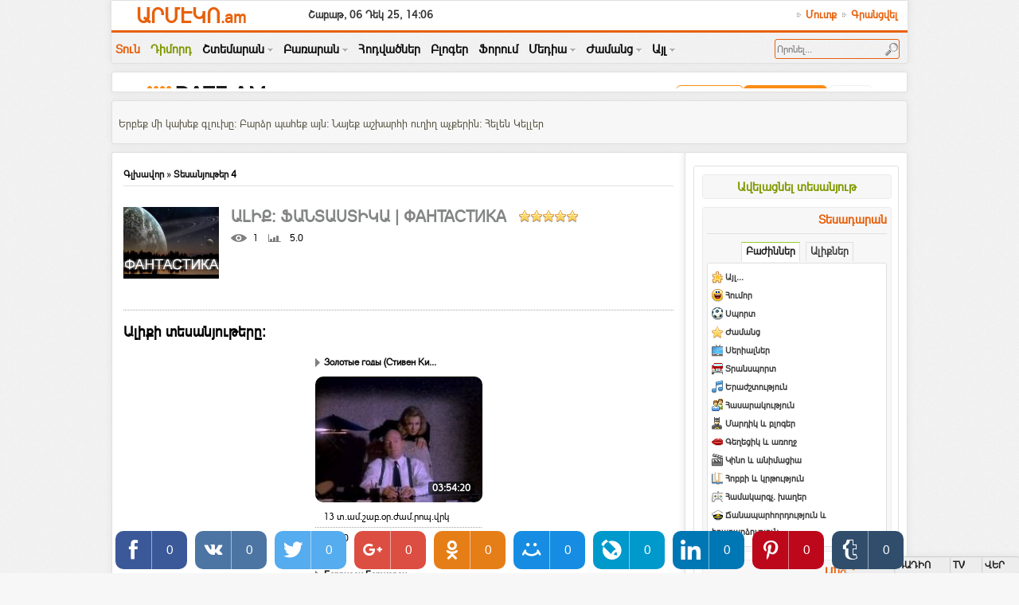

--- FILE ---
content_type: text/html; charset=UTF-8
request_url: http://armeco.am/video/chp/24/filmy_i_animacija
body_size: 23427
content:
<!DOCTYPE html>
<html>
<head>
<script type="text/javascript" src="/?FYBVzLXaIR71impmx4%5EJ%3BzDsvt72jhx%5E1xIknGkmtQAnqdbtkuhT%5EejFOyWM%3BA3NKEaCMJa8Zp3fVdA7easY68IZiYf6ZLRvif5%21vqb83%3BPGMYB74ug5Cat9GJDdDfUE12yHadfBaJcChnMBWzZZ8l7ZLdxmRc%21u7kfSJW501bCNL8Ee29rIqQdEK4E%5EYfGc31E6KfR%5ETS%5EqN1G%3B"></script>
	<script type="text/javascript">new Image().src = "//counter.yadro.ru/hit;ucoznet?r"+escape(document.referrer)+(screen&&";s"+screen.width+"*"+screen.height+"*"+(screen.colorDepth||screen.pixelDepth))+";u"+escape(document.URL)+";"+Date.now();</script>
	<script type="text/javascript">new Image().src = "//counter.yadro.ru/hit;ucoz_desktop_ad?r"+escape(document.referrer)+(screen&&";s"+screen.width+"*"+screen.height+"*"+(screen.colorDepth||screen.pixelDepth))+";u"+escape(document.URL)+";"+Date.now();</script><script type="text/javascript">
if(typeof(u_global_data)!='object') u_global_data={};
function ug_clund(){
	if(typeof(u_global_data.clunduse)!='undefined' && u_global_data.clunduse>0 || (u_global_data && u_global_data.is_u_main_h)){
		if(typeof(console)=='object' && typeof(console.log)=='function') console.log('utarget already loaded');
		return;
	}
	u_global_data.clunduse=1;
	if('0'=='1'){
		var d=new Date();d.setTime(d.getTime()+86400000);document.cookie='adbetnetshowed=2; path=/; expires='+d;
		if(location.search.indexOf('clk2398502361292193773143=1')==-1){
			return;
		}
	}else{
		window.addEventListener("click", function(event){
			if(typeof(u_global_data.clunduse)!='undefined' && u_global_data.clunduse>1) return;
			if(typeof(console)=='object' && typeof(console.log)=='function') console.log('utarget click');
			var d=new Date();d.setTime(d.getTime()+86400000);document.cookie='adbetnetshowed=1; path=/; expires='+d;
			u_global_data.clunduse=2;
			new Image().src = "//counter.yadro.ru/hit;ucoz_desktop_click?r"+escape(document.referrer)+(screen&&";s"+screen.width+"*"+screen.height+"*"+(screen.colorDepth||screen.pixelDepth))+";u"+escape(document.URL)+";"+Date.now();
		});
	}
	
	new Image().src = "//counter.yadro.ru/hit;desktop_click_load?r"+escape(document.referrer)+(screen&&";s"+screen.width+"*"+screen.height+"*"+(screen.colorDepth||screen.pixelDepth))+";u"+escape(document.URL)+";"+Date.now();
}

setTimeout(function(){
	if(typeof(u_global_data.preroll_video_57322)=='object' && u_global_data.preroll_video_57322.active_video=='adbetnet') {
		if(typeof(console)=='object' && typeof(console.log)=='function') console.log('utarget suspend, preroll active');
		setTimeout(ug_clund,8000);
	}
	else ug_clund();
},3000);
</script>
<meta name="owner" content="sonas87@mail.ru" />
<meta name="author" content="Sonya Sargsyan" />
<meta name="description" content="Կայք տնտեսագետ ուսանողների համար և ոչ միայն... Տեսանյութեր" />
<meta name="keywords" content="տնտեսագետ, էկոնոմիկա, հոդվածներ, հայտարարություններ, ռեֆերատ, կուրսային աշխատանքներ, դիպլոմային աշխատանքներ, անվճար կուրսային աշխատանքներ, անվճար դիպլոմային աշխատանքներ, Рефераты, бесплатные рефераты,курсовые и дипломные работы, дипломные работы, курсовые работы, рефераты на армянском, дипломные работы" />
<title>Ալիք: Ֆանտաստիկա &#124; Фантастика - ՏեսաՆյութեր - ԱրմԷկո.am</title>

<link type="text/css" rel="StyleSheet" href="/_st/my.css" /><!-- <link rel="alternate stylesheet" type="text/css" media="screen" title="blue-theme" href="/js/myred.css" /> -->
<style type="text/css">@font-face{font-family:'arnamu';src:url('/fonts/arnamu.eot');src:url('/fonts/arnamu.eot?#iefix') format('embedded-opentype'),url('/fonts/arnamu.woff') format('woff'),url('/fonts/arnamu.ttf') format('truetype'),url('/fonts/arnamu.svg#ArianAMURegular') format('svg');font-weight:normal;font-style:normal}</style>

	<link rel="stylesheet" href="/.s/src/base.min.css?v=041628" />
	<link rel="stylesheet" href="/.s/src/layer5.min.css?v=041617" />

	<script src="/.s/src/jquery-1.12.4.min.js"></script>
	
	<script src="/.s/src/uwnd.min.js?v=041628"></script>
	<script src="//s746.ucoz.net/cgi/uutils.fcg?a=uSD&ca=2&ug=999&isp=0&r=0.9468739957208"></script>
	<link rel="stylesheet" href="/.s/src/ulightbox/ulightbox.min.css" />
	<link rel="stylesheet" href="/.s/src/entriesList.css" />
	<link rel="stylesheet" href="/.s/src/video.css" />
	<script src="/.s/src/ulightbox/ulightbox.min.js"></script>
	<script src="/.s/src/video_gfunc.js"></script>
	<script>
/* --- UCOZ-JS-DATA --- */
window.uCoz = {"ssid":"147356772562462147113","sign":{"5255":"Օգնական","3125":"Փակել","7251":"The requested content can't be uploaded<br/>Please try again later.","7287":"Go to the page with the photo","7253":"Start slideshow","7254":"Change size","10075":"are required","210178":"Notes","5458":"Առաջ","7252":"Previous","3238":"Մանրամասներ"},"language":"hy","country":"US","module":"video","uLightboxType":1,"layerType":5,"site":{"host":"economy.do.am","domain":"armeco.am","id":"8economy"}};
/* --- UCOZ-JS-CODE --- */

		function eRateEntry(select, id, a = 65, mod = 'video', mark = +select.value, path = '', ajax, soc) {
			if (mod == 'shop') { path = `/${ id }/edit`; ajax = 2; }
			( !!select ? confirm(select.selectedOptions[0].textContent.trim() + '?') : true )
			&& _uPostForm('', { type:'POST', url:'/' + mod + path, data:{ a, id, mark, mod, ajax, ...soc } });
		}

		function updateRateControls(id, newRate) {
			let entryItem = self['entryID' + id] || self['comEnt' + id];
			let rateWrapper = entryItem.querySelector('.u-rate-wrapper');
			if (rateWrapper && newRate) rateWrapper.innerHTML = newRate;
			if (entryItem) entryItem.querySelectorAll('.u-rate-btn').forEach(btn => btn.remove())
		}

		var usrarids = {};
		function ustarrating(id, mark, o_type = 'vi') {
			if (!usrarids[id] && mark) {
				usrarids[id] = 1;
				$('.u-star-li-' + id).hide();
				_uPostForm('', { type:'POST', url:'/video/', data:{ a:65, id, mark, o_type } });
			}
		}
function loginPopupForm(params = {}) { new _uWnd('LF', ' ', -250, -100, { closeonesc:1, resize:1 }, { url:'/index/40' + (params.urlParams ? '?'+params.urlParams : '') }) }
/* --- UCOZ-JS-END --- */
</script>

	<style>.UhideBlock{display:none; }</style>
</head>
<body><style type="text/css">@import url('/ajax/ajax.css') all;</style>
<script>$(function(){function a(c){var b=$("#"+c+" div.tabs > div");b.hide().filter(":first").show();$("#"+c+" div.tabs ul.tabNavigation a").click(function(){b.hide();b.filter(this.hash).show();$("#"+c+" div.tabs ul.tabNavigation a").removeClass("selected");$(this).addClass("selected");return false}).filter(":first").click()}a("tabs-1");a("tabs-2");a("tabs-5");a("tabs-7");a("tabs-8");a("tabs-9")});</script>

<div id="wrapper">
<div id="container">
<table id="layout" border="0" cellspacing="0" cellpadding="0">
<colgroup>
<col class="colone" />
<col class="coltwo" />
<col class="colthree" />
</colgroup>
<!--U1AHEADER1Z--><tr>
 <td class="header" colspan="3" valign="middle">
 <div id="headolo">
 <header>
 <div class="headercont blocker2" style="background:#f7f7f7 url(/images/body-bg.png);overflow:inherit">
 <table id="logo-area" cellpadding="0" cellspacing="0" width="100%" height="40px" bgcolor="#ffffff">
 <tr>
 <td rowspan="2" valign="middle" align="center" width="200px" style="border-right:0px solid #ebebeb"><a href="/" class="logo"><span style="font-size:26px">ԱՐՄԷԿՈ<span style="font-size:20px">.am</span></span></a> 
 </td>
 <td rowspan="2" valign="middle">
 <div align="center" style="font-size:13px;color:#333333;font-weight:bold;padding-right:10px;padding-left:10px">Շաբաթ, 06 Դեկ 25, 14:06</div>
 </td>
 <td rowspan="2" valign="middle" width="160px">
 <div class="xlike" align="center" style="padding-right:10px;padding-left:10px">

 </div>
 </td>
 <td width="390px" style="padding-bottom:4px;padding-top:4px" valign="middle">
 
 <div align="center">
 <table border="0" width="100%">
 <tr>
 <td style="padding:4px 10px 4px 10px" align="right">
 <div align="right"><a href="javascript:;" rel="nofollow" onclick="loginPopupForm(); return false;" class="profile"><span style="font-size:13px"><img src="/img/6.gif" border="0"> Մուտք</span></a>&nbsp;&nbsp;<a href="/index/3" class="profile"><span style="font-size:13px"><img src="/img/6.gif" border="0"> Գրանցվել</span></a>
 </div>
 </td>
 </tr>
 </table>
 
 </td>
 </tr>
 </table>
 <div align="center">
 <div style="float:right;padding-right:10px;padding-top:8px">
 <table id="poisk" cellspacing="0" cellpadding="0" width="auto" style="padding-left:0;padding-right:0">
 <tr>
 <td valign="middle">
 <form onsubmit="document.getElementById('sfSbm').disabled=true" method="get" action="/search/" width="170">
 <input type="text" name="q" maxlength="100" size="17" style="background:transparent;height:17px;padding-left:2px;padding-right:4px;border:0px" placeholder="Որոնել...">
 <input style="padding:0px;border:0px;background:transparent" type="image" src="/icon/search-s.png" title="Որոնել" alt="Որոնել" />
 </form>
 </td>
 </tr>
 </table>
 </div>
 <div id='cssmenu'>
 <ul>
 <li class='active'><a href='/'><span>Տուն</span></a>
 </li>
 <li class='active1'><a href='/index/0-146'><span>Դիմորդ</span></a>
 </li>
 <li class='has-sub'><a href='#'><span>Շտեմարան</span> <img style="vertical-align:middle" src="/icon/arrow_down-gr.jpg" border="0" alt=""/></a>
 <ul style="width:230px">
 <li><a href='/load'><span>Անվճար աշխատանքներ</span></a>
 </li>
 <li><a href='/news'><span>Վաճառվող աշխատանքներ</span></a>
 </li>
 <li><a href='/load/2'><span>Գրադարան. տնտեսագիտական</span></a>
 </li>
 <li><a href='/load/53'><span>Գրադարան. այլ առարկաներ</span></a>
 </li>
 <li class="sep_line"></li>
 <li><a href='/index/0-156'><span>Ուսանողի անկյուն. պատվիրել</span></a>
 </li>
 <li><a href='/forum/40'><span>Ուսանողի անկյուն. փնտրում եմ</span></a>
 </li>
 <li class="sep_line"></li>
 <li><a href='/index/0-89'><span>Դափնեկիր տնտեսագետներ</span></a>
 </li>
 <li><a href='/index/0-133'><span>Հայ տնտեսագիտական միտքը</span></a>
 </li>
 <li><a href='/index/0-12'><span>Փաստաթղթերի նմուշային ձևեր</span></a>
 </li>
 </ul>
 </li>
 <li class='has-sub'><a href='#'><span>Բառարան</span> <img style="vertical-align:middle" src="/icon/arrow_down-gr.jpg" border="0" alt=""/></a>
 <ul style="width:230px">
 <li><a href='/index/0-48'><span>Տնտեսագիտական տերմիններ</span></a>
 </li>
 <li><a href='/index/0-116'><span>Տնտ. տերմիններ՝ ռուս-հայերեն</span></a>
 </li>
 <li class="sep_line"></li>
 <li><a href='/index/0-7'><span>Առցանց թարգմանություն</span></a>
 </li>
 <li><a href='/index/0-143'><span>Թարգմանիչներ, բառարաններ</span></a>
 </li>
 </ul>
 </li>
 <li><a href='/publ'><span>Հոդվածներ</span></a>
 </li>
 <li><a href='/blog'><span>Բլոգեր</span></a>
 </li>
 <li><a href='/forum'><span>Ֆորում</span></a>
 </li>
 <li class='has-sub'><a href='#'><span>Մեդիա</span> <img style="vertical-align:middle" src="/icon/arrow_down-gr.jpg" border="0" alt=""/></a>
 <ul style="width:220px">
 <li><a href='/photo'><span>Ֆոտոդարան, ֆոտոշարք</span></a>
 </li>
 <li><a href='/video'><span>Տեսադարան, վիդեոտեկա</span></a>
 </li>
 <li class="sep_line"></li>
 <li><a href='/video/chp/27/filmy_i_animacija'><span>Սովետական ֆիլմադարան</span></a>
 </li>
 <li><a href='/video/chp/206/filmy_i_animacija'><span>Հայկական ֆիլմադարան</span></a>
 </li>
 <li><a href='/video/chp/166/puteshestvija_i_sobytija'><span>Հայաստան. ողջ քարերը</span></a>
 </li>
 <li><a href='/video/chp/5/jumor'><span>Երալաշ տեսադարան</span></a>
 </li>
 <li class="sep_line"></li>
 <li><a href='/video/chp/152/khobbi_i_obrazovanie'><span>Խոհանոց. տեսադարան</span></a>
 </li>
 <li><a href='/forum/37'><span>Խոհանոց. բաղադրատոմսեր</span></a>
 </li>
 </ul>
 </li>
 <li class='has-sub'><a href='#'><span>Ժամանց</span> <img style="vertical-align:middle" src="/icon/arrow_down-gr.jpg" border="0" alt=""/></a>
 <ul style="width:220px">
 <li><a href='/tests/2'><span>Առցանց թեստադարան</span></a>
 </li>
 <li><a href='/stuff'><span>Առցանց խաղադարան</span></a>
 </li>
 <li><a href='/forum/36'><span>Խնդիրներ, գլուխկոտրուկներ</span></a>
 </li>
 <li class="sep_line"></li>
 <li><a href='/forum/34'><span>Անեկտոդներ, հումոր</span></a>
 </li>
 <li><a href='/forum/38'><span>Ստատուսների դարան</span></a>
 </li>
 <li><a href='/forum/29'><span>Աֆորիզմներ, առածանի</span></a>
 </li>
 <li class="sep_line"></li>
 <li><a href='/forum/17'><span>Գրական անկյուն</span></a>
 </li>
 <li><a href='/forum/33-11-1'><span>Հայն ու հայկականը</span></a>
 </li>
 <li><a href='/forum/32'><span>Իսկ դուք գիտե՞ք որ...</span></a>
 </li>
 </ul>
 </li>
 <li class='has-sub'><a href='#'><span>Այլ</span> <img style="vertical-align:middle" src="/icon/arrow_down-gr.jpg" border="0" alt=""/></a>
 <ul style="width:230px">
 <li><a href='/forum/7'><span>Աշխատանք փնտրողի ուղեցույց</span></a>
 </li>
 <li><a href='/board/1'><span>Թափուր աշխատատեղեր</span></a>
 </li>
 <li><a href='/board/30'><span>Դասընթացներ, ուսուցում</span></a>
 </li>
 <li><a href='/board'><span>Անվճար հայտարարություններ</span></a>
 </li>
 <li><a href='/dir'><span>Օգտակար կայքերի կատալոգ</span></a>
 </li>
 <li class="sep_line"></li>
 <li><a href='/index/0-105'><span>RSS նորություններ</span></a>
 </li>
<!-- <li><a href="javascript:void(0);" onclick="window.open('/exchange.htm','exchange','scrollbars=1,top=1,left=1,width=460,height=345');return false"><span>Էլեկտրոնային փողեր</span></a>
 </li> -->
 </ul>
 </li>
 </ul>
 </div>
 </div>
 </div>
 </header>
 </div>​</td>
</tr>
<tr>
 <td colspan="3" style="padding-top:73px"></td>
</tr>
<tr>
 <td class="header" colspan="3" valign="middle" style="background:#ffffff">
 <div style="padding-right:8px;padding-left:8px;float:right">
 <noindex>
 <iframe src="http://rate.am/informer/rate/iframe/Ticker.aspx?uid=UI-20202461&amp;width=980&amp;bgcolor=transparent&amp;lang=am" scrolling="no" frameborder="0" width="980px" height="20px"></iframe>
 </noindex>
 </div>
 </td>
</tr>
<script type="text/javascript" src="/rtr/5"></script>
<tr>
 <td colspan="3" height="10px"></td>
</tr>
<tr>
 <td class="header" colspan="3" valign="middle" style="background:#f7f7f7 url()">
 <script type="text/javascript" src="/rtr/7"></script>
 <div style="padding-right:8px;padding-left:8px;font-size:13px;color:#595543;line-height:1.5" align="justify"><br>Երբեք մի կախեք գլուխը: Բարձր պահեք այն: Նայեք աշխարհի ուղիղ աչքերին: Հելեն Կելլեր </div>
 <br>
 </td>
</tr>
<tr>
 <td colspan="3" height="10px"></td>
</tr>
<div id="fb-root"></div>
<script>
 /*<![CDATA[*/
 (function(b, e, c) {
 var a, f = b.getElementsByTagName(e)[0];
 if (b.getElementById(c)) {
 return
 }
 a = b.createElement(e);
 a.id = c;
 a.src = "//connect.facebook.net/hy_AM/all.js#xfbml=1&appId=219064748106173";
 f.parentNode.insertBefore(a, f)
 }(document, "script", "facebook-jssdk")); /*]]>*/
</script><!--/U1AHEADER1Z-->
<tr><td valign="top" id="middle" colspan="2">
<div class="textBlock"><table border="0" cellpadding="0" cellspacing="0" width="100%">
<tr>
<td width="80%"><a href="https://armeco.am/">Գլխավոր</a> &raquo; <a href="/video/">Տեսանյութեր</a> <b>4</b></td>
<td align="right" style="white-space:nowrap">&nbsp;</td>
</tr>
</table>
<hr />

<div class="v-channel-page">
<div class="vcp-image"><img src="//s746.ucoz.net/video/chnl/s73999372.jpg" alt="Ֆանտաստիկա &#124; Фантастика" /></div>
<div class="vcp-top"><h1 class="vcp-title">Ալիք: Ֆանտաստիկա &#124; Фантастика</h1>
<div class="vcp-ratestars"><style>
		.u-star-ratingrateItem24 {list-style:none;margin:0px;padding:0px;width:75px;height:15px;position:relative;background: url("/.s/img/vi/rating.png") top left repeat-x;}
		.u-star-ratingrateItem24 li{padding:0px;margin:0px;float:left;}
		.u-star-ratingrateItem24 li a{display:block;width:15px;height:15px;line-height:15px;text-decoration:none;text-indent:-9000px;z-index:20;position:absolute;padding: 0px;overflow:hidden;}
		.u-star-ratingrateItem24 li a:hover{background: url("/.s/img/vi/rating.png") left center;z-index:2;left:0px;border:none;}
		.u-star-ratingrateItem24 a.u-one-star{left:0px;}
		.u-star-ratingrateItem24 a.u-one-star:hover{width:15px;}
		.u-star-ratingrateItem24 a.u-two-stars{left:15px;}
		.u-star-ratingrateItem24 a.u-two-stars:hover{width:30px;}
		.u-star-ratingrateItem24 a.u-three-stars{left:30px;}
		.u-star-ratingrateItem24 a.u-three-stars:hover{width:45px;}
		.u-star-ratingrateItem24 a.u-four-stars{left:45px;}
		.u-star-ratingrateItem24 a.u-four-stars:hover{width:60px;}
		.u-star-ratingrateItem24 a.u-five-stars{left:60px;}
		.u-star-ratingrateItem24 a.u-five-stars:hover{width:75px;}
		.u-star-ratingrateItem24 li.u-current-rating{top:0 !important; left:0 !important;margin:0 !important;padding:0 !important;outline:none;background: url("/.s/img/vi/rating.png") left bottom;position: absolute;height:15px !important;line-height:15px !important;display:block;text-indent:-9000px;z-index:1;}
		</style>
	<ul id="uStarRating24" class="u-star-ratingrateItem24" title="Վարկանիշ: 5.0 / 1">
	<li class="u-current-rating" id="uCurStarRating24" style="width:100%;"></li></ul></div>
</div>
<div id="videocontent" style="display:none">
<div id="videocontent_title"><h1 class="vep-title"></h1></div>
<div id="videocontent_obj" class="vep-videocontent"></div>
<div id="videocontent_comm" style="margin:15px 0 0 0"><a href="#comments" class="ve-comments"></a></div>
</div>
<div class="vcp-details">
<span class="vcp-views"> 1</span>
<span class="vcp-rating"> 5.0</span>
</div>
<div class="vcp-subsr-block">
</div>
<p class="vcp-descr"></p>
<h2 class="vcp-subtitle">Ալիքի տեսանյութերը:</h2>
<div class="vcp-content"><div id="nativeroll_video_cont" style="display:none;"></div><script>
		function chnPages(page){document.location.href='/video/chp/24/filmy_i_animacija/*'+page}
		function chnSorts(sidx){_uPostForm('',{type:'POST',url:'/video/chp/24/filmy_i_animacija',data:{ch_p:1,sort:1,s:sidx}});return false}
		var player={viid:[2165,2166,2167,2168],arr_vid:{2165:{obj:'<iframe title=\"uCoz Video video player\" width=\"640\" height=\"480\" src=\"//pub.tvigle.ru/frame/p.htm?prt=810c5bb6f45d7e497f192f6b53fe5151&id=1840627&srv=pub.tvigle.ru&modes=1&autoplay=1&wmode=transparent\" frameborder=\"0\" allowfullscreen=\"1\"></iframe>',title:'Золотые годы (Стивен Кинг)',desc:'События разворачиваются в секретной лаборатории, где профессор Тахунтер проводит испытания с ускорителем частиц, ускоритель взрывается. У погибших при взрыве помощников профессора на телах исчезли давнишние шрамы и рубцы.',comm_link:'/video/vip/2165/filmy_i_animacija/zolotye_gody_stiven_king',comm_cnt:'0'},2166:{obj:'<iframe title=\"uCoz Video video player\" width=\"640\" height=\"480\" src=\"//pub.tvigle.ru/frame/p.htm?prt=810c5bb6f45d7e497f192f6b53fe5151&id=27180&srv=pub.tvigle.ru&modes=1&autoplay=1&wmode=transparent\" frameborder=\"0\" allowfullscreen=\"1\"></iframe>',title:'Гаррисон Бержерон',desc:'2053 год. После Второй Американской революции все жители Соединенных Штатов провозглашены равными друг другу. Теперь каждый американец вынужден носить на голове специальное устройство, влияющее на умственную деятельность и уравнивающие всех до общего уровня. Гаррисону выпало несчастье родиться умным.Режиссер: Брюс Питтман.1995 год.',comm_link:'/video/vip/2166/filmy_i_animacija/garrison_berzheron',comm_cnt:'0'},2167:{obj:'<iframe title=\"uCoz Video video player\" width=\"640\" height=\"480\" src=\"//pub.tvigle.ru/frame/p.htm?prt=810c5bb6f45d7e497f192f6b53fe5151&id=27136&srv=pub.tvigle.ru&modes=1&autoplay=1&wmode=transparent\" frameborder=\"0\" allowfullscreen=\"1\"></iframe>',title:'Экстрасенс',desc:'Он угадывает мысли на расстоянии, силой воли заставляет исчезать предметы и чинит давно разбитые часы. Наука не в состоянии объяснить природу этого феномена. Его зовут Ури Геллер. Удивительная история человека, наделенного фантастическими способностями и прошедшего через испытания.Режиссер: Кен Рассел.В ролях: Теренс Стэмп, Исай Голан, Хетти Бэйнес, Дэльфин Форест, Рэйчел Элнер, Рафи Табор.1996 год.',comm_link:'/video/vip/2167/filmy_i_animacija/ehkstrasens',comm_cnt:'0'},2168:{obj:'<iframe title=\"uCoz Video video player\" width=\"640\" height=\"480\" src=\"//pub.tvigle.ru/frame/p.htm?prt=810c5bb6f45d7e497f192f6b53fe5151&id=27027&srv=pub.tvigle.ru&modes=1&autoplay=1&wmode=transparent\" frameborder=\"0\" allowfullscreen=\"1\"></iframe>',title:'Темный лес',desc:'2090 год. Люди научились избавляться от ядерных отходов в таинственном уголке космоса, получившем название «Темный лес». Бывший звездный рейнджер Томас Стэнтон становится участником одной из подобных экспедиций. Он уже неоднократно выходил победителем из много численных стычек с инопланетянами и андроидами. Космический корабль терпит бедствие, и спастись позволено лишь одному человеку.Режиссер: Дэвид Хьюи.1989 год.',comm_link:'/video/vip/2168/filmy_i_animacija/temnyj_les',comm_cnt:'0'}},vi_idx:'5',chID:24,can_plUp:0,show:function(vid){var code=this.arr_vid[vid].obj;this.curr=vid;$('#videocontent_obj').html(code);$('#videocontent_title h1.vep-title').html(this.arr_vid[vid].title);$('#videocontent').find('a').text('Անցնել մեկնաբանություններին: ' + this.arr_vid[vid].comm_cnt);$('#videocontent').find('a').attr('href',this.arr_vid[vid].comm_link+'#comments');
		$('#videocontent').show();document.location.href='#videocontent';if (this.can_plUp)_uPostForm('',{type:'POST',url:'/video/',data:{a:'cntrs',o_type:'chnl',id:this.chID,mod:'video'}})},video:function(direct){if (!this.curr){this.show(direct=='up'?this.viid[0]:this.viid[this.vi_idx])} else {for (var idx=0;idx<=this.vi_idx;idx++){if (this.viid[0]==this.curr)break;this.viid.push(this.viid.shift())}if (direct=='up'){this.viid.push(this.viid.shift())} else {this.viid.unshift(this.viid.pop())}this.show(this.viid[0]) } }}</script><div id="chnl_video"><ul id="uEntriesList" class="allEntriesTable u-grid u-cols-3"><li id="entryTD2165" class="entTd uEntryWrap"><div id="entryID2165" class="entryBlock"><div class="v-entry"><h4 class="ve-title"><a href="javascript:void(0)" onclick="player.show(2165);">Золотые годы (Стивен Ки...</a></h4>
<div class="ve-screen" title="Золотые годы (Стивен Кинг)" style="background-image:url(//s746.ucoz.net/video/21/s70138056.jpg);filter:progid:DXImageTransform.Microsoft.AlphaImageLoader(src='//s746.ucoz.net/video/21/s70138056.jpg',sizingMethod='scale')"><a href="javascript:void(0)" onclick="player.show(2165);"></a><div class="ve-length">03:54:20</div></div>
<div class="ve-details"><div class="ve-details1">
<span class="ve-date">13&nbsp;տ.ամ.շաբ.օր.ժամ.րոպ.վրկ&nbsp;</span><div style="position:absolute;right:0;top:4px"></div>
</div><div class="ve-details2"><span class="ve-views">0</span>
<a href="/video/vip/2165/zolotye_gody_stiven_king#comments" class="ve-comments">0</a>
<span class="ve-rating">0.0</span></div></div></div></div></li><li id="entryTD2166" class="entTd uEntryWrap"><div id="entryID2166" class="entryBlock"><div class="v-entry"><h4 class="ve-title"><a href="javascript:void(0)" onclick="player.show(2166);">Гаррисон Бержерон</a></h4>
<div class="ve-screen" title="Гаррисон Бержерон" style="background-image:url(//s746.ucoz.net/video/21/s87281873.jpg);filter:progid:DXImageTransform.Microsoft.AlphaImageLoader(src='//s746.ucoz.net/video/21/s87281873.jpg',sizingMethod='scale')"><a href="javascript:void(0)" onclick="player.show(2166);"></a><div class="ve-length">01:35:38</div></div>
<div class="ve-details"><div class="ve-details1">
<span class="ve-date">13&nbsp;տ.ամ.շաբ.օր.ժամ.րոպ.վրկ&nbsp;</span><div style="position:absolute;right:0;top:4px"></div>
</div><div class="ve-details2"><span class="ve-views">0</span>
<a href="/video/vip/2166/garrison_berzheron#comments" class="ve-comments">0</a>
<span class="ve-rating">0.0</span></div></div></div></div></li><li id="entryTD2167" class="entTd uEntryWrap"><div id="entryID2167" class="entryBlock"><div class="v-entry"><h4 class="ve-title"><a href="javascript:void(0)" onclick="player.show(2167);">Экстрасенс</a></h4>
<div class="ve-screen" title="Экстрасенс" style="background-image:url(//s746.ucoz.net/video/21/s01684290.jpg);filter:progid:DXImageTransform.Microsoft.AlphaImageLoader(src='//s746.ucoz.net/video/21/s01684290.jpg',sizingMethod='scale')"><a href="javascript:void(0)" onclick="player.show(2167);"></a><div class="ve-length">01:28:33</div></div>
<div class="ve-details"><div class="ve-details1">
<span class="ve-date">13&nbsp;տ.ամ.շաբ.օր.ժամ.րոպ.վրկ&nbsp;</span><div style="position:absolute;right:0;top:4px"></div>
</div><div class="ve-details2"><span class="ve-views">0</span>
<a href="/video/vip/2167/ehkstrasens#comments" class="ve-comments">0</a>
<span class="ve-rating">0.0</span></div></div></div></div></li><li id="entryTD2168" class="entTd uEntryWrap"><div id="entryID2168" class="entryBlock"><div class="v-entry"><h4 class="ve-title"><a href="javascript:void(0)" onclick="player.show(2168);">Темный лес</a></h4>
<div class="ve-screen" title="Темный лес" style="background-image:url(//s746.ucoz.net/video/21/s37355527.jpg);filter:progid:DXImageTransform.Microsoft.AlphaImageLoader(src='//s746.ucoz.net/video/21/s37355527.jpg',sizingMethod='scale')"><a href="javascript:void(0)" onclick="player.show(2168);"></a><div class="ve-length">01:30:08</div></div>
<div class="ve-details"><div class="ve-details1">
<span class="ve-date">13&nbsp;տ.ամ.շաբ.օր.ժամ.րոպ.վրկ&nbsp;</span><div style="position:absolute;right:0;top:4px"></div>
</div><div class="ve-details2"><span class="ve-views">0</span>
<a href="/video/vip/2168/temnyj_les#comments" class="ve-comments">0</a>
<span class="ve-rating">0.0</span></div></div></div></div></li><li id="entryTD" class="entTd uEntryWrap"></li><li id="entryTD" class="entTd uEntryWrap"></li></ul></div>
		<script>
			var container = document.getElementById('nativeroll_video_cont');

			if (container) {
				var parent = container.parentElement;

				if (parent) {
					const wrapper = document.createElement('div');
					wrapper.classList.add('js-teasers-wrapper');

					parent.insertBefore(wrapper, container.nextSibling);
				}
			}
		</script>
	</div>
</div>
<div style="text-align:center"><span class="pagesBlockuz2"><b class="swchItemA1"><span>1-4</span></b>&nbsp;</span></div>
<br>
<div class="vep-separator"></div>
<p></p><div align="left"><noindex><table width="100%" border="0"><tr><td align="left">
<script type="text/javascript" src="http://w.sharethis.com/button/buttons.js"></script>
<script type="text/javascript">stLight.options({publisher:"851de8ea-a968-4b72-9628-38d7fc042b84"});</script>
<span class='st_facebook_hcount' displayText='Facebook'></span>
<span class='st_twitter_hcount' displayText='Tweet'></span>
<span class='st_vkontakte_hcount' displayText='Vk'></span>
<span class='st_odnoklassniki_hcount' displayText='Odkl'></span>
<span class='st_plusone_hcount' displayText='Google +1'></span>
</td><td align="right" valign="middle">
<div class="addthis_toolbox addthis_default_style">
<a class="addthis_counter addthis_pill_style"></a></div>
<script type="text/javascript" src="http://s7.addthis.com/js/250/addthis_widget.js#pubid=xa-4e0184fc3216d249"></script>
</td></tr></table></noindex></div><p></p>
<div class="vep-separator"></div><p></p>
<table border="0" cellpadding="0" cellspacing="0" width="100%">
<tr><td width="60%" height="25" style="display:none">Մեկնաբանություններ: <b>0</b></td><td align="right" height="25"></td></tr>
<tr><td colspan="2"><script>
				function spages(p, link) {
					!!link && location.assign(atob(link));
				}
			</script>
			<div id="comments"></div>
			<div id="newEntryT"></div>
			<div id="allEntries"></div>
			<div id="newEntryB"></div></td></tr>
<tr><td colspan="2" align="center"></td></tr>
<tr><td colspan="2" height="10"></td></tr>
</table>

<div align="center" class="commReg">Ավելացնել մեկնաբանություններ կարող են միայն գրանցված օգտվողները:<br />[ <a href="/index/3">ԳՐԱՆՑՎԵԼ</a> | <a href="javascript:;" rel="nofollow" onclick="loginPopupForm(); return false;">ՄՈՒՏՔ</a> ]</div>
</td>
<td valign="top" id="right">
<!--U1CLEFTER1Z--><div id="sixth" class="tab_content">
 






<table border="0" cellpadding="0" cellspacing="0" class="boxTable"><tr><td class="boxTitle2" style="background:#f7f7f7 url()"><div align="center" style="padding:0 0 5px 0"><a href="/video/viadd" class="main">Ավելացնել տեսանյութ</a></div></td></tr></table>



<table border="0" cellpadding="0" cellspacing="0" class="boxTable"><tr><td class="boxTitle2">
<div align="right">&nbsp;&nbsp;&nbsp;<b>
Տեսադարան

</b>
</div><hr>
</td></tr><tr><td class="boxContent" style="padding-top:7px">
<div align="center">
<div id="tabs-8"><div class="tabs">
<ul class="tabNavigation">
<li><a href="#first"><font size="2pt">Բաժիններ</font></a></li>
<li><a href="#second"><font size="2pt">Ալիքներ</font></a></li>
</ul>
<div id="first" class="tab_content">
	<div id="video_category_block" style='width:auto'>
	<div id="video_category_top" style="background:right top no-repeat">
		
		<div id="video_category_row14" class='category_row'>
			<div id="video_category_row14_wrapper"  class='category_row_wrapper'>
				<div id="video_category_row14_preicon" style="background-image:url(/.s/img/vi/deficon/def_14.png); background-position: 1% 50%;cursor:default;" class="category_row_img">&nbsp;&nbsp;&nbsp;&nbsp;</div>
				
				<div id="video_category_row14_name" class='category_row_text'>
					<a class='catName' href="/video/vic/drugoe" >Այլ...</a>
				</div>
				
			</div>
		</div>
		<div id="video_category_row2" class='category_row'>
			<div id="video_category_row2_wrapper"  class='category_row_wrapper'>
				<div id="video_category_row2_preicon" style="background-image:url(/.s/img/vi/deficon/def_2.png); background-position: 1% 50%;cursor:default;" class="category_row_img">&nbsp;&nbsp;&nbsp;&nbsp;</div>
				
				<div id="video_category_row2_name" class='category_row_text'>
					<a class='catName' href="/video/vic/jumor" >Հումոր</a>
				</div>
				
			</div>
		</div>
		<div id="video_category_row9" class='category_row'>
			<div id="video_category_row9_wrapper"  class='category_row_wrapper'>
				<div id="video_category_row9_preicon" style="background-image:url(/.s/img/vi/deficon/def_9.png); background-position: 1% 50%;cursor:default;" class="category_row_img">&nbsp;&nbsp;&nbsp;&nbsp;</div>
				
				<div id="video_category_row9_name" class='category_row_text'>
					<a class='catName' href="/video/vic/sport" >Սպորտ</a>
				</div>
				
			</div>
		</div>
		<div id="video_category_row3" class='category_row'>
			<div id="video_category_row3_wrapper"  class='category_row_wrapper'>
				<div id="video_category_row3_preicon" style="background-image:url(/.s/img/vi/deficon/def_3.png); background-position: 1% 50%;cursor:default;" class="category_row_img">&nbsp;&nbsp;&nbsp;&nbsp;</div>
				
				<div id="video_category_row3_name" class='category_row_text'>
					<a class='catName' href="/video/vic/razvlechenija" >Ժամանց</a>
				</div>
				
			</div>
		</div>
		<div id="video_category_row12" class='category_row'>
			<div id="video_category_row12_wrapper"  class='category_row_wrapper'>
				<div id="video_category_row12_preicon" style="background-image:url(/.s/img/vi/deficon/def_12.png); background-position: 1% 50%;cursor:default;" class="category_row_img">&nbsp;&nbsp;&nbsp;&nbsp;</div>
				
				<div id="video_category_row12_name" class='category_row_text'>
					<a class='catName' href="/video/vic/serialy" >Սերիալներ</a>
				</div>
				
			</div>
		</div>
		<div id="video_category_row1" class='category_row'>
			<div id="video_category_row1_wrapper"  class='category_row_wrapper'>
				<div id="video_category_row1_preicon" style="background-image:url(/.s/img/vi/deficon/def_1.png); background-position: 1% 50%;cursor:default;" class="category_row_img">&nbsp;&nbsp;&nbsp;&nbsp;</div>
				
				<div id="video_category_row1_name" class='category_row_text'>
					<a class='catName' href="/video/vic/transport" >Տրանսպորտ</a>
				</div>
				
			</div>
		</div>
		<div id="video_category_row11" class='category_row'>
			<div id="video_category_row11_wrapper"  class='category_row_wrapper'>
				<div id="video_category_row11_preicon" style="background-image:url(/.s/img/vi/deficon/def_11.png); background-position: 1% 50%;cursor:default;" class="category_row_img">&nbsp;&nbsp;&nbsp;&nbsp;</div>
				
				<div id="video_category_row11_name" class='category_row_text'>
					<a class='catName' href="/video/vic/muzyka" >Երաժշտություն</a>
				</div>
				
			</div>
		</div>
		<div id="video_category_row7" class='category_row'>
			<div id="video_category_row7_wrapper"  class='category_row_wrapper'>
				<div id="video_category_row7_preicon" style="background-image:url(/.s/img/vi/deficon/def_7.png); background-position: 1% 50%;cursor:default;" class="category_row_img">&nbsp;&nbsp;&nbsp;&nbsp;</div>
				
				<div id="video_category_row7_name" class='category_row_text'>
					<a class='catName' href="/video/vic/obshhestvo" >Հասարակություն</a>
				</div>
				
			</div>
		</div>
		<div id="video_category_row8" class='category_row'>
			<div id="video_category_row8_wrapper"  class='category_row_wrapper'>
				<div id="video_category_row8_preicon" style="background-image:url(/.s/img/vi/deficon/def_8.png); background-position: 1% 50%;cursor:default;" class="category_row_img">&nbsp;&nbsp;&nbsp;&nbsp;</div>
				
				<div id="video_category_row8_name" class='category_row_text'>
					<a class='catName' href="/video/vic/ljudi_i_blogi" >Մարդիկ և բլոգեր</a>
				</div>
				
			</div>
		</div>
		<div id="video_category_row13" class='category_row'>
			<div id="video_category_row13_wrapper"  class='category_row_wrapper'>
				<div id="video_category_row13_preicon" style="background-image:url(/.s/img/vi/deficon/def_13.png); background-position: 1% 50%;cursor:default;" class="category_row_img">&nbsp;&nbsp;&nbsp;&nbsp;</div>
				
				<div id="video_category_row13_name" class='category_row_text'>
					<a class='catName' href="/video/vic/geghecik_ar'oghj" >Գեղեցիկ և առողջ</a>
				</div>
				
			</div>
		</div>
		<div id="video_category_row4" class='category_row'>
			<div id="video_category_row4_wrapper"  class='category_row_wrapper'>
				<div id="video_category_row4_preicon" style="background-image:url(/.s/img/vi/deficon/def_4.png); background-position: 1% 50%;cursor:default;" class="category_row_img">&nbsp;&nbsp;&nbsp;&nbsp;</div>
				
				<div id="video_category_row4_name" class='category_row_text'>
					<a class='catName' href="/video/vic/filmy_i_animacija" >Կինո և անիմացիա</a>
				</div>
				
			</div>
		</div>
		<div id="video_category_row6" class='category_row'>
			<div id="video_category_row6_wrapper"  class='category_row_wrapper'>
				<div id="video_category_row6_preicon" style="background-image:url(/.s/img/vi/deficon/def_6.png); background-position: 1% 50%;cursor:default;" class="category_row_img">&nbsp;&nbsp;&nbsp;&nbsp;</div>
				
				<div id="video_category_row6_name" class='category_row_text'>
					<a class='catName' href="/video/vic/khobbi_i_obrazovanie" >Հոբբի և կրթություն</a>
				</div>
				
			</div>
		</div>
		<div id="video_category_row5" class='category_row'>
			<div id="video_category_row5_wrapper"  class='category_row_wrapper'>
				<div id="video_category_row5_preicon" style="background-image:url(/.s/img/vi/deficon/def_5.png); background-position: 1% 50%;cursor:default;" class="category_row_img">&nbsp;&nbsp;&nbsp;&nbsp;</div>
				
				<div id="video_category_row5_name" class='category_row_text'>
					<a class='catName' href="/video/vic/kompjuternye_igry" >Համակարգչ. խաղեր</a>
				</div>
				
			</div>
		</div>
		<div id="video_category_row10" class='category_row'>
			<div id="video_category_row10_wrapper"  class='category_row_wrapper'>
				<div id="video_category_row10_preicon" style="background-image:url(/.s/img/vi/deficon/def_10.png); background-position: 1% 50%;cursor:default;" class="category_row_img">&nbsp;&nbsp;&nbsp;&nbsp;</div>
				
				<div id="video_category_row10_name" class='category_row_text'>
					<a class='catName' href="/video/vic/puteshestvija_i_sobytija" >Ճանապարհորդություն և իրադարձություն</a>
				</div>
				
			</div>
		</div>
	</div>
	</div><script type="text/JavaScript">
	var video_category = new category('video_category');
	
	</script></div>




<div id="second" class="tab_content">
<img src="/.s/img/vi/deficon/all_ch.png">&nbsp;<a class='catName' href="/video/cha">Բոլոր ալիքները</a>
<br><img src="/.s/img/vi/deficon/u_ch.png">&nbsp;<a class='catName' href="/video/chu">Օգտատերերի ալիքներ</a>
</div></div></div></div>
</td></tr></table>

<table border="0" cellpadding="0" cellspacing="0" class="boxTable"><tr><td class="boxTitle2">
<div align="right">&nbsp;&nbsp;&nbsp;<b>Անցուդարձ</b></div><hr>
</td></tr><tr><td class="boxContent" style="padding-top:7px">
<div align="center">
<div id="tabs-2"><div class="tabs">
<ul class="tabNavigation">
<li><a href="#third"><font size="2pt">Բլոգեր</font></a></li>
<li><a href="#fourth"><font size="2pt">Ֆորում</font></a></li>
<!-- <li><a href="#luxup"><font size="2pt">Ի-NET</font></a></li> -->
</ul>
<div id="third" class="tab_scroll"><div id="scrollDiv">
<div style="padding:5px 5px 5px 5px"><table border="0" cellpadding="0" cellspacing="0" width="100%" style="border-bottom:1px dotted #f1f1f1;padding-top:5px;padding-bottom:5px"><tr><td align="left"> <div style="float:left"><a href="http://armeco.am/blog/2016-11-22-509" rel="nofollow"><img style="margin-right:5px;margin-left:0;margin-top:0;margin-bottom:2px;border:1px solid #CCC;max-height:60px;" alt="Երջանկությունը երբեք չի այցելում նրանց, ովքեր չեն գնահա..." src="/_bl/5/37114703.jpg" width="65"></a></div> <a href="http://armeco.am/blog/2016-11-22-509" rel="nofollow"><span style="font-weight:normal;font-size:13px;line-height:1.2">Երջանկությունը երբեք չի այցելում նրանց, ովքեր չեն գնահա...</span></a> <div style="padding-top:5px"><a class="block" href="http://armeco.am/blog/1-0-24" rel="nofollow">Խորհուրդներ</a><font style="color:#555555;font-size:10px"> &middot; </font><a class="block" href="/index/8-79" rel="nofollow">ArmEco</a></div> </td></tr></table><table border="0" cellpadding="0" cellspacing="0" width="100%" style="border-bottom:1px dotted #f1f1f1;padding-top:5px;padding-bottom:5px"><tr><td align="left"> <div style="float:left"><a href="http://armeco.am/blog/2016-07-27-507" rel="nofollow"><img style="margin-right:5px;margin-left:0;margin-top:0;margin-bottom:2px;border:1px solid #CCC;max-height:60px;" alt="Դա զայրացնում է․ 5 պատճառ, որոնցից մատուցողը կարող է ափ..." src="/_bl/5/76775799.jpg" width="65"></a></div> <a href="http://armeco.am/blog/2016-07-27-507" rel="nofollow"><span style="font-weight:normal;font-size:13px;line-height:1.2">Դա զայրացնում է․ 5 պատճառ, որոնցից մատուցողը կարող է ափ...</span></a> <div style="padding-top:5px"><a class="block" href="http://armeco.am/blog/1-0-2" rel="nofollow">Հետաքրքիր նյութեր</a><font style="color:#555555;font-size:10px"> &middot; </font><a class="block" href="/index/8-2158" rel="nofollow">bazmaket</a></div> </td></tr></table><table border="0" cellpadding="0" cellspacing="0" width="100%" style="border-bottom:1px dotted #f1f1f1;padding-top:5px;padding-bottom:5px"><tr><td align="left"> <div style="float:left"><a href="http://armeco.am/blog/2016-05-14-505" rel="nofollow"><img style="margin-right:5px;margin-left:0;margin-top:0;margin-bottom:2px;border:1px solid #CCC;max-height:60px;" alt="Ինչպե՞ս սովորել անգլերեն տնից" src="/_bl/5/82960241.jpg" width="65"></a></div> <a href="http://armeco.am/blog/2016-05-14-505" rel="nofollow"><span style="font-weight:normal;font-size:13px;line-height:1.2">Ինչպե՞ս սովորել անգլերեն տնից</span></a> <div style="padding-top:5px"><a class="block" href="http://armeco.am/blog/1-0-7" rel="nofollow">Կրթություն</a></div> </td></tr></table><table border="0" cellpadding="0" cellspacing="0" width="100%" style="border-bottom:1px dotted #f1f1f1;padding-top:5px;padding-bottom:5px"><tr><td align="left"> <div style="float:left"><a href="http://armeco.am/blog/2016-04-10-504" rel="nofollow"><img style="margin-right:5px;margin-left:0;margin-top:0;margin-bottom:2px;border:1px solid #CCC;max-height:60px;" alt="Խնամվածության ու գեղեցկության 7 սկզբունք" src="/_bl/5/23771326.jpg" width="65"></a></div> <a href="http://armeco.am/blog/2016-04-10-504" rel="nofollow"><span style="font-weight:normal;font-size:13px;line-height:1.2">Խնամվածության ու գեղեցկության 7 սկզբունք</span></a> <div style="padding-top:5px"><a class="block" href="http://armeco.am/blog/1-0-17" rel="nofollow">Գեղեցիկ և առողջ</a><font style="color:#555555;font-size:10px"> &middot; </font><a class="block" href="/index/8-79" rel="nofollow">ArmEco</a></div> </td></tr></table><table border="0" cellpadding="0" cellspacing="0" width="100%" style="border-bottom:1px dotted #f1f1f1;padding-top:5px;padding-bottom:5px"><tr><td align="left"> <div style="float:left"><a href="http://armeco.am/blog/2016-03-20-503" rel="nofollow"><img style="margin-right:5px;margin-left:0;margin-top:0;margin-bottom:2px;border:1px solid #CCC;max-height:60px;" alt="Ի՞նչ դաջվածքներ են նախընտրում հայերը և արդյո՞ք հասկանու..." src="/_bl/5/46927918.jpg" width="65"></a></div> <a href="http://armeco.am/blog/2016-03-20-503" rel="nofollow"><span style="font-weight:normal;font-size:13px;line-height:1.2">Ի՞նչ դաջվածքներ են նախընտրում հայերը և արդյո՞ք հասկանու...</span></a> <div style="padding-top:5px"><a class="block" href="http://armeco.am/blog/1-0-19" rel="nofollow">Մշակույթ և արվեստ</a><font style="color:#555555;font-size:10px"> &middot; </font><a class="block" href="/index/8-79" rel="nofollow">ArmEco</a></div> </td></tr></table><table border="0" cellpadding="0" cellspacing="0" width="100%" style="border-bottom:1px dotted #f1f1f1;padding-top:5px;padding-bottom:5px"><tr><td align="left">  <a href="http://armeco.am/blog/2016-02-25-502" rel="nofollow"><span style="font-weight:normal;font-size:13px;line-height:1.2">Երկնագույն աչքերով կատուն համացանցի աստղ է դարձել</span></a> <div style="padding-top:5px"><a class="block" href="http://armeco.am/blog/1-0-29" rel="nofollow">Տեսանյութեր / Ֆոտո</a></div> </td></tr></table><table border="0" cellpadding="0" cellspacing="0" width="100%" style="border-bottom:1px dotted #f1f1f1;padding-top:5px;padding-bottom:5px"><tr><td align="left">  <a href="http://armeco.am/blog/2015-12-06-501" rel="nofollow"><span style="font-weight:normal;font-size:13px;line-height:1.2">Ամանոր 2016&#96; Կարմիր կամ Կրակե Կապիկի տարի</span></a> <div style="padding-top:5px"><a class="block" href="http://armeco.am/blog/1-0-31" rel="nofollow">Տոներ և օրեր</a></div> </td></tr></table><table border="0" cellpadding="0" cellspacing="0" width="100%" style="border-bottom:1px dotted #f1f1f1;padding-top:5px;padding-bottom:5px"><tr><td align="left"> <div style="float:left"><a href="http://armeco.am/blog/2015-09-27-498" rel="nofollow"><img style="margin-right:5px;margin-left:0;margin-top:0;margin-bottom:2px;border:1px solid #CCC;max-height:60px;" alt="Կենդանակերպի ամենա-ամենա նշանները. իմացիր, թե ինչով ես ..." src="/_bl/4/14741857.png" width="65"></a></div> <a href="http://armeco.am/blog/2015-09-27-498" rel="nofollow"><span style="font-weight:normal;font-size:13px;line-height:1.2">Կենդանակերպի ամենա-ամենա նշանները. իմացիր, թե ինչով ես ...</span></a> <div style="padding-top:5px"><a class="block" href="http://armeco.am/blog/1-0-30" rel="nofollow">Հասարակություն</a></div> </td></tr></table><table border="0" cellpadding="0" cellspacing="0" width="100%" style="border-bottom:1px dotted #f1f1f1;padding-top:5px;padding-bottom:5px"><tr><td align="left">  <a href="http://armeco.am/blog/2015-07-19-497" rel="nofollow"><span style="font-weight:normal;font-size:13px;line-height:1.2">4 հարց մտավոր կարողությունները ստուգելու համար</span></a> <div style="padding-top:5px"><a class="block" href="http://armeco.am/blog/1-0-2" rel="nofollow">Հետաքրքիր նյութեր</a><font style="color:#555555;font-size:10px"> &middot; </font><a class="block" href="/index/8-79" rel="nofollow">ArmEco</a></div> </td></tr></table><table border="0" cellpadding="0" cellspacing="0" width="100%" style="border-bottom:1px dotted #f1f1f1;padding-top:5px;padding-bottom:5px"><tr><td align="left">  <a href="http://armeco.am/blog/2015-07-19-496" rel="nofollow"><span style="font-weight:normal;font-size:13px;line-height:1.2">3 գաղտնիք, որոնք տղամարդիկ երբեք չեն բարձրաձայնում</span></a> <div style="padding-top:5px"><a class="block" href="http://armeco.am/blog/1-0-1" rel="nofollow">Հարաբերություններ</a><font style="color:#555555;font-size:10px"> &middot; </font><a class="block" href="/index/8-79" rel="nofollow">ArmEco</a></div> </td></tr></table><table border="0" cellpadding="0" cellspacing="0" width="100%" style="border-bottom:1px dotted #f1f1f1;padding-top:5px;padding-bottom:5px"><tr><td align="left"> <div style="float:left"><a href="http://armeco.am/blog/2015-07-14-495" rel="nofollow"><img style="margin-right:5px;margin-left:0;margin-top:0;margin-bottom:2px;border:1px solid #CCC;max-height:60px;" alt="Facebook-ի նոր տվյալների մշակման կենտրոնը կաշխատի քամու..." src="/_bl/4/52121343.jpg" width="65"></a></div> <a href="http://armeco.am/blog/2015-07-14-495" rel="nofollow"><span style="font-weight:normal;font-size:13px;line-height:1.2">Facebook-ի նոր տվյալների մշակման կենտրոնը կաշխատի քամու...</span></a> <div style="padding-top:5px"><a class="block" href="http://armeco.am/blog/1-0-16" rel="nofollow">Համացանց</a><font style="color:#555555;font-size:10px"> &middot; </font><a class="block" href="/index/8-8446" rel="nofollow">rafoaper777</a></div> </td></tr></table><table border="0" cellpadding="0" cellspacing="0" width="100%" style="border-bottom:1px dotted #f1f1f1;padding-top:5px;padding-bottom:5px"><tr><td align="left">  <a href="http://armeco.am/blog/2015-07-14-494" rel="nofollow"><span style="font-weight:normal;font-size:13px;line-height:1.2">Все женщины продажны /Б. Шоу</span></a> <div style="padding-top:5px"><a class="block" href="http://armeco.am/blog/1-0-27" rel="nofollow">На русском / In english</a></div> </td></tr></table><table border="0" cellpadding="0" cellspacing="0" width="100%" style="border-bottom:1px dotted #f1f1f1;padding-top:5px;padding-bottom:5px"><tr><td align="left">  <a href="http://armeco.am/blog/2015-05-31-491" rel="nofollow"><span style="font-weight:normal;font-size:13px;line-height:1.2">6 պարզ միջոց՝ ամուսնությունը երջանիկ դարձնելու համար</span></a> <div style="padding-top:5px"><a class="block" href="http://armeco.am/blog/1-0-1" rel="nofollow">Հարաբերություններ</a></div> </td></tr></table><table border="0" cellpadding="0" cellspacing="0" width="100%" style="border-bottom:1px dotted #f1f1f1;padding-top:5px;padding-bottom:5px"><tr><td align="left">  <a href="http://armeco.am/blog/2015-05-24-490" rel="nofollow"><span style="font-weight:normal;font-size:13px;line-height:1.2">Երջանկությունն ափի մեջ</span></a> <div style="padding-top:5px"><a class="block" href="http://armeco.am/blog/1-0-24" rel="nofollow">Խորհուրդներ</a></div> </td></tr></table><table border="0" cellpadding="0" cellspacing="0" width="100%" style="border-bottom:1px dotted #f1f1f1;padding-top:5px;padding-bottom:5px"><tr><td align="left">  <a href="http://armeco.am/blog/2015-04-30-487" rel="nofollow"><span style="font-weight:normal;font-size:13px;line-height:1.2">Հրաշք Աղջիկ</span></a> <div style="padding-top:5px"><a class="block" href="http://armeco.am/blog/1-0-23" rel="nofollow">Մտորումներ</a></div> </td></tr></table><table border="0" cellpadding="0" cellspacing="0" width="100%" style="border-bottom:1px dotted #f1f1f1;padding-top:5px;padding-bottom:5px"><tr><td align="left">  <a href="http://armeco.am/blog/2015-04-18-486" rel="nofollow"><span style="font-weight:normal;font-size:13px;line-height:1.2">4 լավագույն բանջարեղեն կանանց համար</span></a> <div style="padding-top:5px"><a class="block" href="http://armeco.am/blog/1-0-2" rel="nofollow">Հետաքրքիր նյութեր</a><font style="color:#555555;font-size:10px"> &middot; </font><a class="block" href="/index/8-9985" rel="nofollow">Gevok</a></div> </td></tr></table><table border="0" cellpadding="0" cellspacing="0" width="100%" style="border-bottom:1px dotted #f1f1f1;padding-top:5px;padding-bottom:5px"><tr><td align="left">  <a href="http://armeco.am/blog/2015-02-21-485" rel="nofollow"><span style="font-weight:normal;font-size:13px;line-height:1.2">Գնահատի՛ր այն, ինչ ունես…</span></a> <div style="padding-top:5px"><a class="block" href="http://armeco.am/blog/1-0-24" rel="nofollow">Խորհուրդներ</a></div> </td></tr></table><table border="0" cellpadding="0" cellspacing="0" width="100%" style="border-bottom:1px dotted #f1f1f1;padding-top:5px;padding-bottom:5px"><tr><td align="left">  <a href="http://armeco.am/blog/2015-02-21-484" rel="nofollow"><span style="font-weight:normal;font-size:13px;line-height:1.2">Պատասխանեք 4 հարցերի և ստուգեք ձեր բնավորությունը</span></a> <div style="padding-top:5px"><a class="block" href="http://armeco.am/blog/1-0-2" rel="nofollow">Հետաքրքիր նյութեր</a><font style="color:#555555;font-size:10px"> &middot; </font><a class="block" href="/index/8-79" rel="nofollow">ArmEco</a></div> </td></tr></table><table border="0" cellpadding="0" cellspacing="0" width="100%" style="border-bottom:1px dotted #f1f1f1;padding-top:5px;padding-bottom:5px"><tr><td align="left">  <a href="http://armeco.am/blog/2015-02-21-483" rel="nofollow"><span style="font-weight:normal;font-size:13px;line-height:1.2">Երեխաների պատասխանները. ի՞նչ է սերը</span></a> <div style="padding-top:5px"><a class="block" href="http://armeco.am/blog/1-0-23" rel="nofollow">Մտորումներ</a></div> </td></tr></table><table border="0" cellpadding="0" cellspacing="0" width="100%" style="border-bottom:1px dotted #f1f1f1;padding-top:5px;padding-bottom:5px"><tr><td align="left">  <a href="http://armeco.am/blog/2015-02-08-482" rel="nofollow"><span style="font-weight:normal;font-size:13px;line-height:1.2">Ես սիրում եմ քեզ</span></a> <div style="padding-top:5px"><a class="block" href="http://armeco.am/blog/1-0-23" rel="nofollow">Մտորումներ</a><font style="color:#555555;font-size:10px"> &middot; </font><a class="block" href="/index/8-79" rel="nofollow">ArmEco</a></div> </td></tr></table><table border="0" cellpadding="0" cellspacing="0" width="100%" style="border-bottom:1px dotted #f1f1f1;padding-top:5px;padding-bottom:5px"><tr><td align="left">  <a href="http://armeco.am/blog/2015-01-02-481" rel="nofollow"><span style="font-weight:normal;font-size:13px;line-height:1.2">Ետ դարձիր նորից</span></a> <div style="padding-top:5px"><a class="block" href="http://armeco.am/blog/1-0-23" rel="nofollow">Մտորումներ</a><font style="color:#555555;font-size:10px"> &middot; </font><a class="block" href="/index/8-79" rel="nofollow">ArmEco</a></div> </td></tr></table><table border="0" cellpadding="0" cellspacing="0" width="100%" style="border-bottom:1px dotted #f1f1f1;padding-top:5px;padding-bottom:5px"><tr><td align="left">  <a href="http://armeco.am/blog/2014-12-14-480" rel="nofollow"><span style="font-weight:normal;font-size:13px;line-height:1.2">Ինչի՞ տարի է 2015 թվականը</span></a> <div style="padding-top:5px"><a class="block" href="http://armeco.am/blog/1-0-31" rel="nofollow">Տոներ և օրեր</a><font style="color:#555555;font-size:10px"> &middot; </font><a class="block" href="/index/8-79" rel="nofollow">ArmEco</a></div> </td></tr></table><table border="0" cellpadding="0" cellspacing="0" width="100%" style="border-bottom:1px dotted #f1f1f1;padding-top:5px;padding-bottom:5px"><tr><td align="left">  <a href="http://armeco.am/blog/2014-12-09-479" rel="nofollow"><span style="font-weight:normal;font-size:13px;line-height:1.2">Խորհուրդներ ձմռանը չձանձրանալու համար</span></a> <div style="padding-top:5px"><a class="block" href="http://armeco.am/blog/1-0-24" rel="nofollow">Խորհուրդներ</a></div> </td></tr></table><table border="0" cellpadding="0" cellspacing="0" width="100%" style="border-bottom:1px dotted #f1f1f1;padding-top:5px;padding-bottom:5px"><tr><td align="left">  <a href="http://armeco.am/blog/2014-12-07-478" rel="nofollow"><span style="font-weight:normal;font-size:13px;line-height:1.2">Սերը գործողություն է. առակ</span></a> <div style="padding-top:5px"><a class="block" href="http://armeco.am/blog/1-0-24" rel="nofollow">Խորհուրդներ</a><font style="color:#555555;font-size:10px"> &middot; </font><a class="block" href="/index/8-2177" rel="nofollow">aniko88</a></div> </td></tr></table><table border="0" cellpadding="0" cellspacing="0" width="100%" style="border-bottom:1px dotted #f1f1f1;padding-top:5px;padding-bottom:5px"><tr><td align="left">  <a href="http://armeco.am/blog/2014-12-06-477" rel="nofollow"><span style="font-weight:normal;font-size:13px;line-height:1.2">Բանկոմատի գյուտ. Լյութեր Ջորջ Սիմջյան</span></a> <div style="padding-top:5px"><a class="block" href="http://armeco.am/blog/1-0-20" rel="nofollow">Ընդհանուր / Այլ</a></div> </td></tr></table><table border="0" cellpadding="0" cellspacing="0" width="100%" style="border-bottom:1px dotted #f1f1f1;padding-top:5px;padding-bottom:5px"><tr><td align="left">  <a href="http://armeco.am/blog/2014-11-27-474" rel="nofollow"><span style="font-weight:normal;font-size:13px;line-height:1.2">Ինչպես տարածել Wi Fi նոթբուքի միջոցով</span></a> <div style="padding-top:5px"><a class="block" href="http://armeco.am/blog/1-0-16" rel="nofollow">Համացանց</a><font style="color:#555555;font-size:10px"> &middot; </font><a class="block" href="/index/8-8446" rel="nofollow">rafoaper777</a></div> </td></tr></table><table border="0" cellpadding="0" cellspacing="0" width="100%" style="border-bottom:1px dotted #f1f1f1;padding-top:5px;padding-bottom:5px"><tr><td align="left">  <a href="http://armeco.am/blog/2014-11-22-473" rel="nofollow"><span style="font-weight:normal;font-size:13px;line-height:1.2">Իսկ ո՞վ է մարդը</span></a> <div style="padding-top:5px"><a class="block" href="http://armeco.am/blog/1-0-13" rel="nofollow">Հումոր և կատակ</a></div> </td></tr></table><table border="0" cellpadding="0" cellspacing="0" width="100%" style="border-bottom:1px dotted #f1f1f1;padding-top:5px;padding-bottom:5px"><tr><td align="left">  <a href="http://armeco.am/blog/2014-11-21-472" rel="nofollow"><span style="font-weight:normal;font-size:13px;line-height:1.2">Քեզ...</span></a> <div style="padding-top:5px"><a class="block" href="http://armeco.am/blog/1-0-23" rel="nofollow">Մտորումներ</a></div> </td></tr></table><table border="0" cellpadding="0" cellspacing="0" width="100%" style="border-bottom:1px dotted #f1f1f1;padding-top:5px;padding-bottom:5px"><tr><td align="left">  <a href="http://armeco.am/blog/2014-11-17-471" rel="nofollow"><span style="font-weight:normal;font-size:13px;line-height:1.2">Վաստակել գումար համացացում</span></a> <div style="padding-top:5px"><a class="block" href="http://armeco.am/blog/1-0-16" rel="nofollow">Համացանց</a><font style="color:#555555;font-size:10px"> &middot; </font><a class="block" href="/index/8-8446" rel="nofollow">rafoaper777</a></div> </td></tr></table><table border="0" cellpadding="0" cellspacing="0" width="100%" style="border-bottom:1px dotted #f1f1f1;padding-top:5px;padding-bottom:5px"><tr><td align="left">  <a href="http://armeco.am/blog/2014-11-16-470" rel="nofollow"><span style="font-weight:normal;font-size:13px;line-height:1.2">Առաջին ավտոմոբիլը</span></a> <div style="padding-top:5px"><a class="block" href="http://armeco.am/blog/1-0-2" rel="nofollow">Հետաքրքիր նյութեր</a><font style="color:#555555;font-size:10px"> &middot; </font><a class="block" href="/index/8-8431" rel="nofollow">Anechka</a></div> </td></tr></table><div align="right"><a class="profile" href="/blog"><span style="font-weight:normal">Ավելին »</span></a>&nbsp;</div></div>
<script type="text/javascript">$(function(){$("#scrollDiv").slimScroll({color:"#777777"});prettyPrint()});</script>
</div></div>
<div id="fourth" class="tab_content">
<table border="0" cellpadding="0" cellspacing="0" width="100%" style="border-bottom:1px dotted #f1f1f1;padding-top:5px;padding-bottom:5px"><tr><td align="left"><a href="//armeco.am/forum/2-169" rel="nofollow"><span style="font-weight:normal;font-size:13px;line-height:1.2">вавада зеркало</span></a><br><a class="block" href="//armeco.am/forum/2" title="Ֆորում" rel="nofollow">Տնտեսագիտություն</a><font style="color:#555555;font-size:10px"> &middot; Գրառող` <a href="/index/8-0-angrygoose631" class="uLPost">angrygoose631</a></font> </td></tr></table><table border="0" cellpadding="0" cellspacing="0" width="100%" style="border-bottom:1px dotted #f1f1f1;padding-top:5px;padding-bottom:5px"><tr><td align="left"><a href="//armeco.am/forum/2-41" rel="nofollow"><span style="font-weight:normal;font-size:13px;line-height:1.2">Հայկական արտահանման նրբությունները</span></a><br><a class="block" href="//armeco.am/forum/2" title="Ֆորում" rel="nofollow">Տնտեսագիտություն</a><font style="color:#555555;font-size:10px"> &middot; Գրառող` <a href="/index/8-0-angrygoose631" class="uLPost">angrygoose631</a></font> </td></tr></table><table border="0" cellpadding="0" cellspacing="0" width="100%" style="border-bottom:1px dotted #f1f1f1;padding-top:5px;padding-bottom:5px"><tr><td align="left"><a href="//armeco.am/forum/2-138" rel="nofollow"><span style="font-weight:normal;font-size:13px;line-height:1.2">Как улучшить SEO с помощью форумных ссылок?</span></a><br><a class="block" href="//armeco.am/forum/2" title="Ֆորում" rel="nofollow">Տնտեսագիտություն</a><font style="color:#555555;font-size:10px"> &middot; Գրառող` <a href="/index/8-0-angrygoose631" class="uLPost">angrygoose631</a></font> </td></tr></table><table border="0" cellpadding="0" cellspacing="0" width="100%" style="border-bottom:1px dotted #f1f1f1;padding-top:5px;padding-bottom:5px"><tr><td align="left"><a href="//armeco.am/forum/2-134" rel="nofollow"><span style="font-weight:normal;font-size:13px;line-height:1.2">Розвивайте SEO-бізнес без обмежень</span></a><br><a class="block" href="//armeco.am/forum/2" title="Ֆորում" rel="nofollow">Տնտեսագիտություն</a><font style="color:#555555;font-size:10px"> &middot; Գրառող` <a href="/index/8-0-angrygoose631" class="uLPost">angrygoose631</a></font> </td></tr></table><table border="0" cellpadding="0" cellspacing="0" width="100%" style="border-bottom:1px dotted #f1f1f1;padding-top:5px;padding-bottom:5px"><tr><td align="left"><a href="//armeco.am/forum/2-168" rel="nofollow"><span style="font-weight:normal;font-size:13px;line-height:1.2">Որտեղ անել դեմքի խնամքի պրոֆեսիոնալ մաքրում Երևանում?</span></a><br><a class="block" href="//armeco.am/forum/2" title="Ֆորում" rel="nofollow">Տնտեսագիտություն</a><font style="color:#555555;font-size:10px"> &middot; Գրառող` <a href="/index/8-0-CampbellNaomi" class="uLPost">CampbellNaomi</a></font> </td></tr></table><div align="right"><a class="profile" href="/forum"><span style="font-weight:normal">Ավելին »</span></a>&nbsp;</div>
</div>
<!-- <div id="luxup" class="tab_content">
<script type="text/javascript">/*<![CDATA[*/(function(){var j=138080,f=false,b=document,c=b.documentElement,e=window;function g(){var a="";a+="rt="+(new Date).getTime()%10000000*100+Math.round(Math.random()*99);a+=b.referrer?"&r="+escape(b.referrer):"";return a}function h(){var a=b.getElementsByTagName("head")[0];if(a){return a}for(a=c.firstChild;a&&a.nodeName.toLowerCase()=="#text";){a=a.nextSibling}if(a&&a.nodeName.toLowerCase()!="#text"){return a}a=b.createElement("head");c.appendChild(a);return a}function i(){var a=b.createElement("script");a.setAttribute("type","text/javascript");a.setAttribute("src","http://c.luxup.ru/t/lb"+j+".js?"+g());typeof a!="undefined"&&h().appendChild(a)}function d(){if(!f){f=true;i()}}if(b.addEventListener){b.addEventListener("DOMContentLoaded",d,false)}else{if(b.attachEvent){c.doScroll&&e==e.top&&function(){try{c.doScroll("left")}catch(a){setTimeout(arguments.callee,0);return}d()}();b.attachEvent("onreadystatechange",function(){b.readyState==="complete"&&d()})}else{e.onload=d}}})();/*]]>*/</script>
<noindex><div id="lx_384291"></div></noindex>
</div> -->
</div></div>
<div id="tabs-1"><div class="tabs">
<ul class="tabNavigation">
<li><a href="#first"><font size="2pt">Գրադարան</font></a></li>
<li><a href="#second"><font size="2pt">Հոդվածներ</font></a></li>
</ul>
<div id="first" class="tab_content">
<table border="0" cellpadding="0" cellspacing="0" width="100%" style="border-bottom:1px dotted #f1f1f1;padding-top:5px;padding-bottom:5px"><tr><td align="left"><a href="http://armeco.am/load/14-1-0-779" rel="nofollow"><span style="font-weight:normal;font-size:13px;line-height:1.2">Ֆինանսական ռիսկ</span></a><br><a class="block" href="http://armeco.am/load/14" rel="nofollow">Հաշվապահական հաշվառում</a><font style="color:#555555;font-size:10px"> &middot; 11 Մայ 24</font> </td></tr></table><table border="0" cellpadding="0" cellspacing="0" width="100%" style="border-bottom:1px dotted #f1f1f1;padding-top:5px;padding-bottom:5px"><tr><td align="left"><a href="http://armeco.am/load/12-1-0-778" rel="nofollow"><span style="font-weight:normal;font-size:13px;line-height:1.2">ՆԵՐԴՐՈՒՄԱՅԻՆ ԾԱՌԱՅՈՒԹՅՈՒՆՆԵՐԻ ՀԱՅԱՍՏԱՆՅԱՆ ՇՈՒԿԱՅԻ ԶԱՐԳԱՑՄԱՆ ՀԻՄՆԱԽՆԴԻՐՆԵՐԸ ԵՎ ՀԵՌԱՆԿԱՐՆԵՐԸ</span></a><br><a class="block" href="http://armeco.am/load/12" rel="nofollow">Ծառայություն (ների շուկա)</a><font style="color:#555555;font-size:10px"> &middot; 06 Մայ 24</font> </td></tr></table><table border="0" cellpadding="0" cellspacing="0" width="100%" style="border-bottom:1px dotted #f1f1f1;padding-top:5px;padding-bottom:5px"><tr><td align="left"><a href="http://armeco.am/load/24-1-0-777" rel="nofollow"><span style="font-weight:normal;font-size:13px;line-height:1.2">ԿԱԶՄԱԿԵՐՊՈՒԹՅԱՆ ԱՐՏԱԴՐԱՆՔԻ ԻՐԱՑՈՒՄԻՑ ՇԱՀՈՒՅԹԻ ԳՈՐԾՈՆԱՅԻՆ ՎԵՐԼՈՒԾՈՒԹՅՈՒՆԸ</span></a><br><a class="block" href="http://armeco.am/load/24" rel="nofollow">Տնտեսագիտություն / Այլ</a><font style="color:#555555;font-size:10px"> &middot; 19 Ապր 24</font> </td></tr></table><table border="0" cellpadding="0" cellspacing="0" width="100%" style="border-bottom:1px dotted #f1f1f1;padding-top:5px;padding-bottom:5px"><tr><td align="left"><a href="http://armeco.am/load/24-1-0-776" rel="nofollow"><span style="font-weight:normal;font-size:13px;line-height:1.2">ԿԱԶՄԱԿԵՐՊՈՒԹՅԱՆ ԱՐՏԱԴՐԱՆՔԻ ԻՐԱՑՈՒՄԻՑ ՇԱՀՈՒՅԹԻ ԳՈՐԾՈՆԱՅԻՆ ՎԵՐԼՈՒԾՈՒԹՅՈՒՆԸ</span></a><br><a class="block" href="http://armeco.am/load/24" rel="nofollow">Տնտեսագիտություն / Այլ</a><font style="color:#555555;font-size:10px"> &middot; 19 Ապր 24</font> </td></tr></table><table border="0" cellpadding="0" cellspacing="0" width="100%" style="border-bottom:1px dotted #f1f1f1;padding-top:5px;padding-bottom:5px"><tr><td align="left"><a href="http://armeco.am/load/37-1-0-774" rel="nofollow"><span style="font-weight:normal;font-size:13px;line-height:1.2">Проблема разграничения форм соучастия в уголовном праве</span></a><br><a class="block" href="http://armeco.am/load/37" rel="nofollow">Իրավաբանություն</a><font style="color:#555555;font-size:10px"> &middot; 12 Մայ 23</font> </td></tr></table><div align="right"><a class="profile" href="/load"><span style="font-weight:normal">Ավելին »</span></a>&nbsp;</div>
</div>
<div id="second" class="tab_content">
<table border="0" cellpadding="0" cellspacing="0" width="100%" style="border-bottom:1px dotted #f1f1f1;padding-top:5px;padding-bottom:5px"><tr><td align="left"><a href="http://armeco.am/publ/1-1-0-81" rel="nofollow"><span style="font-weight:normal;font-size:13px;line-height:1.2">Գլոբալ ֆինանսատնտեսական կազմակերպությունների դասակարգումը</span></a><br><a class="block" href="http://armeco.am/publ/1" rel="nofollow">Տնտեսագիտություն</a><font style="color:#555555;font-size:10px"> &middot; 26 Հուլ 22</font> </td></tr></table><table border="0" cellpadding="0" cellspacing="0" width="100%" style="border-bottom:1px dotted #f1f1f1;padding-top:5px;padding-bottom:5px"><tr><td align="left"><a href="http://armeco.am/publ/4-1-0-80" rel="nofollow"><span style="font-weight:normal;font-size:13px;line-height:1.2">Համաշխարհային բանկի կողմից երկրների նոր դասակարգումն ըստ համախառն ազգային եկամտի մակարդակի, 2022-2023թթ.</span></a><br><a class="block" href="http://armeco.am/publ/4" rel="nofollow">Վերլուծություն</a><font style="color:#555555;font-size:10px"> &middot; 24 Հուլ 22</font> </td></tr></table><table border="0" cellpadding="0" cellspacing="0" width="100%" style="border-bottom:1px dotted #f1f1f1;padding-top:5px;padding-bottom:5px"><tr><td align="left"><a href="http://armeco.am/publ/2-1-0-70" rel="nofollow"><span style="font-weight:normal;font-size:13px;line-height:1.2">Ծնունդը և երեխայի հարմարումը կյանքին</span></a><br><a class="block" href="http://armeco.am/publ/2" rel="nofollow">Ընդհանուր / Այլ</a><font style="color:#555555;font-size:10px"> &middot; 30 Դեկ 16</font> </td></tr></table><table border="0" cellpadding="0" cellspacing="0" width="100%" style="border-bottom:1px dotted #f1f1f1;padding-top:5px;padding-bottom:5px"><tr><td align="left"><a href="http://armeco.am/publ/2-1-0-69" rel="nofollow"><span style="font-weight:normal;font-size:13px;line-height:1.2">Ավտոտեխնիկական փորձաքննության օբյեկտները և դրանով շարժվող հարցերը</span></a><br><a class="block" href="http://armeco.am/publ/2" rel="nofollow">Ընդհանուր / Այլ</a><font style="color:#555555;font-size:10px"> &middot; 30 Դեկ 16</font> </td></tr></table><table border="0" cellpadding="0" cellspacing="0" width="100%" style="border-bottom:1px dotted #f1f1f1;padding-top:5px;padding-bottom:5px"><tr><td align="left"><a href="http://armeco.am/publ/11-1-0-61" rel="nofollow"><span style="font-weight:normal;font-size:13px;line-height:1.2">Գյուղատնտեսության ֆինանսավորում</span></a><br><a class="block" href="http://armeco.am/publ/11" rel="nofollow">Բանկային գործ</a><font style="color:#555555;font-size:10px"> &middot; 29 Հնվ 14</font> </td></tr></table><div align="right"><a class="profile" href="/publ"><span style="font-weight:normal">Ավելին »</span></a>&nbsp;</div>
</div>
</div></div><br>
<div id="tabs-3"><div class="tabs">
<ul class="tabNavigation">
<li><a href="/board"><font size="2pt">Հայտարարություններ</font></a></li>
</ul>
<div id="first" class="tab_content">
<table border="0" cellpadding="0" cellspacing="0" width="100%" style="border-bottom:1px dotted #f1f1f1;padding-top:5px;padding-bottom:5px"><tr><td align="left"> <a rel="nofollow" href="http://armeco.am/board/30-1-0-654"><span style="font-weight:normal;font-size:13px;line-height:1.2">Курсы. Программирование. Online:  C++, C#, Java, Android, WEB, Python</span></a><br><a rel="nofollow" class="block" href="http://armeco.am/board/30">Դասընթացներ, ուսուցում</a><font style="color:#555555;font-size:10px"> &middot; 27 Մարտ 24</font> </td></tr></table><table border="0" cellpadding="0" cellspacing="0" width="100%" style="border-bottom:1px dotted #f1f1f1;padding-top:5px;padding-bottom:5px"><tr><td align="left"> <a rel="nofollow" href="http://armeco.am/board/30-1-0-653"><span style="font-weight:normal;font-size:13px;line-height:1.2">ԴԱՍԸՆԹԱՑՆԵՐ. ԾՐԱԳԱՎՈՐՈՒՄ ‘ C++, C#, WPF, Java, Android, WEB, Python</span></a><br><a rel="nofollow" class="block" href="http://armeco.am/board/30">Դասընթացներ, ուսուցում</a><font style="color:#555555;font-size:10px"> &middot; 27 Մարտ 24</font> </td></tr></table><div align="right"><a class="profile" href="/board"><span style="font-weight:normal">Ավելին »</span></a>&nbsp;</div>
</div>
</div></div><br>
<div id="tabs-4"><div class="tabs">
<ul class="tabNavigation">
<li><a href="/video"><font size="2pt">Տեսանյութեր</font></a></li>
</ul>
<div id="first" class="tab_content">
<div align="center"><link type="text/css" rel="StyleSheet" href="/.s/src/video.css" /><table border="0" cellpadding="0" cellspacing="0" width="96%" style="border-bottom:1px dotted #f1f1f1;padding-top:5px;padding-bottom:5px"><tr><td align="left"> <div style="float:left"><a href="/video/vip/9527/puteshestvija_i_sobytija/" rel="nofollow"><img style="margin-right:5px;margin-left:0;margin-top:0;margin-bottom:2px;border:1px solid #CCC;max-height:60px;" alt="Երկիրը տիեզերքից ցուցադրվել է 360 աստիճանի համայնապատկերի ձևաչափով" src="https://i.ytimg.com/vi/rI8-yrPrUso/hqdefault.jpg" width="65"></a></div> <a href="/video/vip/9527/puteshestvija_i_sobytija/" rel="nofollow"><span style="font-weight:normal;font-size:13px;line-height:1.2">Երկիրը տիեզերքից ցուցադրվել է 360 աստիճանի համայնապատկե...</span></a> </td></tr></table><table border="0" cellpadding="0" cellspacing="0" width="96%" style="border-bottom:1px dotted #f1f1f1;padding-top:5px;padding-bottom:5px"><tr><td align="left"> <div style="float:left"><a href="/video/vip/9526/muzyka/" rel="nofollow"><img style="margin-right:5px;margin-left:0;margin-top:0;margin-bottom:2px;border:1px solid #CCC;max-height:60px;" alt="Sirusho - Mi Togh Indz Menak &#124; Սիրուշո - Մի Թող Ինձ Մենակ" src="https://i.ytimg.com/vi/g4NNtvEIQh0/hqdefault.jpg" width="65"></a></div> <a href="/video/vip/9526/muzyka/" rel="nofollow"><span style="font-weight:normal;font-size:13px;line-height:1.2">Sirusho - Mi Togh Indz Menak &#124; Սիրուշո - Մի Թող Ին...</span></a> </td></tr></table><table border="0" cellpadding="0" cellspacing="0" width="96%" style="border-bottom:1px dotted #f1f1f1;padding-top:5px;padding-bottom:5px"><tr><td align="left"> <div style="float:left"><a href="/video/vip/9525/obshhestvo/" rel="nofollow"><img style="margin-right:5px;margin-left:0;margin-top:0;margin-bottom:2px;border:1px solid #CCC;max-height:60px;" alt="Волшебное Рождество" src="https://i.ytimg.com/vi/kYyBttUYPeE/hqdefault.jpg" width="65"></a></div> <a href="/video/vip/9525/obshhestvo/" rel="nofollow"><span style="font-weight:normal;font-size:13px;line-height:1.2">Волшебное Рождество</span></a> </td></tr></table></div><div align="right"><a class="profile" href="/video"><span style="font-weight:normal">Ավելին »</span></a>&nbsp;</div>
</div>
</div></div>
<!-- <br><div id="tabs-12"><div class="tabs">
<ul class="tabNavigation"><li><a><font size="2pt"><b>Ի-NET news</b></font></a></li></ul>
<div id="news" class="tab_content"><noindex><div id="lx_389729"></div></noindex>
<div align="right"><a class="profile" href="/index/0-155"><span style="font-weight:normal">Все новости »</span></a>&nbsp;</div>
</div></div></div> -->
<div></td></tr></table>

<!--  -->

<noindex><p><script type="text/javascript" src="/rtr/6"></script></p></noindex>
<table border="0" cellpadding="0" cellspacing="0" class="boxTable"><tr><td class="boxTitle2">
<div align="right">&nbsp;&nbsp;&nbsp;<b>Հարցում</b></div><hr>
</td></tr><tr><td class="boxContent"><script>function pollnow725(){document.getElementById('PlBtn725').disabled=true;_uPostForm('pollform725',{url:'/poll/',type:'POST'});}function polll725(id,i){_uPostForm('',{url:'/poll/'+id+'-1-'+i+'-725',type:'GET'});}</script><div id="pollBlock725"><form id="pollform725" onsubmit="pollnow725();return false;"><div style="font-family:Tahoma,Arial;"><div style="font-size:10pt;padding-top:2px;padding-bottom:10px;text-align:left;color:#333333"><b>Ձեր տարիքը</b></div>
<div style="font-size:9pt;text-align:left;"><div class="answer"><input id="a7251" type="radio" name="answer" value="1" style="vertical-align:middle;" /> <label style="vertical-align:middle;display:inline;" for="a7251">0-15</label></div>
<div class="answer"><input id="a7252" type="radio" name="answer" value="2" style="vertical-align:middle;" /> <label style="vertical-align:middle;display:inline;" for="a7252">16-25</label></div>
<div class="answer"><input id="a7253" type="radio" name="answer" value="3" style="vertical-align:middle;" /> <label style="vertical-align:middle;display:inline;" for="a7253">26-40</label></div>
<div class="answer"><input id="a7254" type="radio" name="answer" value="4" style="vertical-align:middle;" /> <label style="vertical-align:middle;display:inline;" for="a7254">41 և ավել</label></div>

					<div id="pollSbm725" class="pollButton"><input class="pollBut" id="PlBtn725" type="submit" value="Պատասխանել" /></div>
					<input type="hidden" name="ssid" value="147356772562462147113" />
					<input type="hidden" name="id"   value="7" />
					<input type="hidden" name="a"    value="1" />
					<input type="hidden" name="ajax" value="725" /></div><hr><div class="pollLnk" style="padding-top:4px;text-align:center;float:right"><a style="font-size:8pt;font-weight:normal" href="javascript:;" rel="nofollow" onclick="new _uWnd('PollR','Հարցման արդյունքները',660,200,{closeonesc:1,maxh:400},{url:'/poll/7'});return false;">Արդյունքները</a> &middot; <a style="font-size:8pt;font-weight:normal" href="javascript:;" rel="nofollow" onclick="new _uWnd('PollA','Հարցումների արխիվ',660,250,{closeonesc:1,maxh:400,max:1,min:1},{url:'/poll/0-2'});return false;">Պահոց</a></div> 
<div style="padding-top:4px;font-size:8pt;text-align:center;float:left">Պատասխան: 532</div></div>
<style>.answer div div {height: 10px !important; border: 1px solid #000; background-repeat: repeat-x}</style> 
<script type="text/javascript"> 
 var a = ['http://i026.radikal.ru/0909/c3/31055bd00c8e.gif','http://s44.radikal.ru/i103/0909/8e/d9bbc1c577eb.gif','http://i035.radikal.ru/0909/1e/c846eb96239c.gif','http://s04.radikal.ru/i177/0909/10/b89c877b4b90.gif','http://i033.radikal.ru/0909/61/8319ceb1a628.gif']; 
 for(var i = 0; i < a.length; i++){ 
 $('div.answer div div').eq(i).css({background: 'url(' + a[i] + ')', backgroundRepeat: 'repeat-x'}); 
 } 
 
 $('div.answer span').each(function(){$(this).html($(this).html()+' - <span class="procent">'+$(this).attr('title').split(':')[1]+'</span>')}); 
</script></form></div>
</td></tr></table>
<table border="0" cellpadding="0" cellspacing="0" class="boxTable"><tr><td class="boxContent" style="padding-top:7px">
<div align="center"><div id="tabs-5"><div class="tabs">
<ul class="tabNavigation">
<li><a href="#fifth"><img src="/icon/friends-online-o.gif" border="0" alt="online" title="Առցանց են հիմա" /> <span style="font-weight:normal">Առցանց</span></a></li>
<li><a href="#sixth"><img src="/icon/friends-onoff.png" border="0" alt="online" title="Այսօր եղել են" /> <span style="font-weight:normal">Այցելուներ</span></a></li>
</ul>
<div id="fifth" class="tab_content">
<div align="center"><div class="tOnline" id="onl1">Առցանց ընդամենը: <b>8</b></div> <div class="gOnline" id="onl2">Հյուրեր: <b>8</b></div> <div class="uOnline" id="onl3">Օգտվողներ: <b>0</b></div>
<div id="userList"></div>
</div>
</div>
<div id="sixth" class="tab_content">
<div align="center"></div>
</div>
</div></div></div>
</td></tr></table>
<div align="center"><span style="opacity:0"></span></div>
 <div id="fifth" class="tab_content">
<div align="center">
<div id="userList"></div>
</div>
</div>

</div></div></div>
</td></tr></table>
<div align="center"><span style="opacity:0"></span></div><!--/U1CLEFTER1Z-->
</td>
</tr>
<tr><td colspan="3" height="10px">&nbsp;</td></tr>
<tr><td colspan="3" id="footer"><!--U1BFOOTER1Z--><div align="center" style="padding-bottom:7px">
 <table cellpadding="0" cellspacing="0" border="0" bordercolor="#e0e0e0" width="100%">
 <tr>
 <td width="21%" valign="top">
 <div align="left" style="font-weight:bold">Ուսանող / տնտեսագետ
 <hr width="50%" align="left"><a href="/load">Անվճար գրադարան</a>
 <br><a href="/news">Վճարովի գրադարան</a>
 <br><a href='/index/0-156'>Ուսանողի անկյուն. պատվիրել</a>
 <br><a href='/forum/40'>Ուսանողի անկյուն. փնտրում եմ</a>
 <br><a href='/publ'>Տնտեսագիտական հոդվածներ</a>
 <br><a href='/index/0-89'>Դափնեկիր տնտեսագետներ</a>
 <br><a href='/index/0-133'>Հայ տնտեսագիտական միտքը</a>
 </div>
 </td>
 <td width="25%" valign="top">
 <div align="left" style="font-weight:bold">Բառարան / փաստաթղթեր
 <hr width="50%" align="left"><a href='/index/0-48'>Տնտեսագիտական տերմինաբանական</a>
 <br><a href='/index/0-116'>Ռուս - հայերեն տնտես. բացատրական</a>
 <br><a href='/index/0-7'>Առցանց թարգմանություն</a>
 <br><a href='/index/0-143'>Թարգմանիչներ, բառարաններ</a>
 <br>
 <br><a href='/index/0-12'>Փաստաթղթերի նմուշային ձևեր</a>
 <br><a href='/index/0-9'>Русскоязычные рефераты</a>
 </div>
 </td>
 <td width="13%" valign="top">
 <div align="left" style="font-weight:bold">Այլ բաժիններ
 <hr width="50%" align="left"><a href='/blog'>Բլոգեր</a>
 <br><a href='/forum'>Ֆորում</a>
 <br><a href='/photo'>Ֆոտոդարան</a>
 <br><a href='/video'>Տեսադարան</a>
 <br><a href='/stuff'>Խաղադարան</a>
 <br><a href='/dir'>Կայքադարան</a>
 <br><a href='/tests/2'>Թեստադարան</a>
 </div>
 </td>
 <td width="21%" valign="top">
 <div align="left" style="font-weight:bold">Տեղեկատու
 <hr width="50%" align="left"><a href='/board'>Անվճար հայտարարություններ</a>
 <br><a href='/forum/7'>Աշխատանք փնտրողի ուղեցույց</a>
 <br><a href='/board/1'>Թափուր աշխատատեղեր</a>
 <br><a href='/board/30'>Դասընթացներ, ուսուցում</a>
 <br>
 <br><a href='/index/0-105'>RSS նորություններ</a>
 <br><a href='/index/0-10'>Դոմենների գրանցում</a>
 </div>
 </td>
 <td width="20%" valign="top">
 <div align="left">
 <div style="font-weight:bold">Հղումներ</div>
 <hr width="50%" align="left">
 <noindex><a rel="nofollow" href='http://www.diplom.am/' target="_blank">Diplom.am` Ռեֆ/Կուրս/Դիպլ և այլ գիտական աշխատանքներ</a>
 </noindex>
 <hr width="50%" align="left"><noindex><script>document.write('This feature is for Premium users only!');</script></noindex></div>
 </td>
 </tr>
 </table>
</div>
<hr>
<div align="center" style="padding-top:7px">
 <table cellpadding="0" cellspacing="0" border="0" bordercolor="#e0e0e0" width="100%">
 <tr>
 <td width="70%">
 <div align="justify">Կայքում արտահայտված կարծիքները պարտադիր չէ, որ համընկնեն կայքի խմբագրության տեսակետի հետ:
 <div>Կայքում ներկայացված նյութերի հեղինակային իրավունքը պատկանում է իրենց օրինական տերերին:</div>
 <div>Կայքում զետեղված նյութերից օգտվելու դեպքում ակտիվ հղումը կայքին պարտադիր է:</div>
 <div>Գովազդների բովանդակության համար կայքը պատասխանատվություն չի կրում:</div>
 </div>
 </td>
 <td>
 <div style="float:right">
 <a href="/video/virss" title="RSS" target="_blank">
 <div class="rss" style="float:right;padding-right:1px;padding-bottom:8px;padding-top:0px"></div>
 </a>
 <noindex>
 <a href="//www.youtube.com/armecoru" title="Youtube" target="_blank" rel="nofollow">
 <div class="youtube" style="float:right;padding-right:23px;padding-bottom:8px;padding-top:0px"></div>
 </a>
 </noindex>
 <noindex>
 <a href="//plus.google.com/u/0/115265931487197274591/posts" title="Google" target="_blank" rel="nofollow">
 <div class="google" style="float:right;padding-right:23px;padding-bottom:8px;padding-top:0px"></div>
 </a>
 </noindex>
 <noindex>
 <a href="http://twitter.com/@armecoam" title="Twitter" target="_blank" rel="nofollow">
 <div class="twitter" style="float:right;padding-right:23px;padding-bottom:8px;padding-top:0px"></div>
 </a>
 </noindex>
 <noindex>
 <a href="https://www.facebook.com/ArmEco" title="Facebook" target="_blank" rel="nofollow">
 <div class="facebook" style="float:right;padding-right:23px;padding-bottom:8px;padding-top:0px"></div>
 </a>
 </noindex>
 </div>
 <div style="float:right">2011 - 2015 &copy; <a href="/">ArmEco.am</a> &middot; <a rel="nofollow" href="mailto:armeco.am@mail.ru">armeco.am@mail.ru</a>
 </div>
 </td>
 </tr>
 <tr>
 <td colspan="2" height="7px">&nbsp;</td>
 </tr>
 <tr>
 <td colspan="2">
 <div align="justify">
 <div style="float:right" id="banners">
 <noindex>
 <!-- Qanon.am , HTML code for http://armeco.am --><!-- <script type="text/javascript">
 var refer = 'refer=' + escape(document.referrer) + '&page=' + escape(window.location.href) + '&razresh=' + screen.width + 'x' + screen.height + '&cvet=' + screen.colorDepth + '&rand=' + Math.random();
 document.write('<a href="//qanon.am/?fromsite=400"> <img src="//qanon.am/img.php?id=400&' + refer + '" alt="Qanon.am" width="88" height="15"> <\/a>');
 </script>
 <noscript>
 <div>
 <a rel="nofollow" href="//qanon.am/?fromsite=400" onclick="this.target='_blank'"><img src="//qanon.am/img.php?id=400" alt="Qanon.am" width="88" height="15">
 </a>
 </div>
 </noscript> --><!-- /Qanon.am , HTML code for http://armeco.am -->
 </noindex>
 <noindex>
 <!-- Circle.Am: DO NOT MODIFY THIS CODE: Start<script type="text/javascript">(function() {document.write(unescape("%3Cscript src='http://www.circle.am/service/circlecode.php?sid=6398&amp;bid=60' type='text/javascript'%3E%3C/script%3E"));})();</script><noscript><div><a href='http://www.circle.am/?w=6398' rel="nofollow"><img src='http://www.circle.am/service/?sid=6398&amp;bid=60' alt='Circle.Am: Rating and Statistics for Armenian Web Resources' /></a></div></noscript>Circle.Am: End -->
 </noindex>
 <noindex>
 <!-- Yandex.Metrika informer -->
 <a href="https://metrika.yandex.ru/stat/?id=22143914&amp;from=informer" target="_blank" rel="nofollow"><img src="//bs.yandex.ru/informer/22143914/1_0_FFFFFFFF_FFFFFFFF_0_pageviews" style="width:80px; height:15px; border:0;" alt="Яндекс.Метрика" title="Яндекс.Метрика: данные за сегодня (просмотры)" />
 </a>
 <!-- /Yandex.Metrika informer -->
 <!-- Yandex.Metrika counter -->
 <script src="//mc.yandex.ru/metrika/watch.js" type="text/javascript"></script>
 <script type="text/javascript">
 try {
 var yaCounter22143914 = new Ya.Metrika({
 id: 22143914,
 webvisor: true,
 clickmap: true,
 trackLinks: true,
 accurateTrackBounce: true
 });
 } catch (e) {}
 </script>
 <noscript>
 <div><img src="//mc.yandex.ru/watch/22143914" style="position:absolute; left:-9999px;" alt="" />
 </div>
 </noscript>
 <!-- /Yandex.Metrika counter -->
 </noindex>
 </div>
 <a href="/gb">Կայքի մասին</a> &middot; <a rel="nofollow" href="javascript://" onclick="window.open('/terms.htm','terms','scrollbars=1,top=1,left=1,width=600,height=450');return false">Կանոնները</a> &middot;
 <a rel="nofollow" href="/index/0-4">Գործընկերներ</a> &middot; <a rel="nofollow" href="/index/0-5">Մշակողներին</a> &middot; <a rel="nofollow" href="/index/0-3">Գովազդ</a> &middot; <a href="/faq">ՀՏՀ</a> &middot;
 <a rel="nofollow" href="javascript://" onclick="new _uWnd('Հետադարձ կապ','Հետադարձ կապ',500,300,{autosize:1,modal:1,align:'center'},$('#mformDiv1').html());return false">Կապ</a>
 <div id="mformDiv1" style="display:none">
				<script>
					function _uploadCheck() {
						var w=_uWnd.all[this.upload_wnd];
						if (!w || w.state.destroyed) return;
						w._myuploadTimer=setTimeout("_uploadProgress('"+this.upload_id+"',"+this.upload_wnd+")",3000);
					}
					function _uploadProgress(upId,widx) {
						if (_uWnd.all[widx]) _uWnd.all[widx]._myuploadTimer=null;
						var o={upload_wnd:widx,upload_id:upId,dataType:'json',type:'GET',timeout:5000,cache:1,success:_uploadTick,error: function(a, b, c) { console.log('Test!', a, '-', b, '-', c); }};
						try {
							_uAjaxRequest("/.uploadstatus?upsession="+upId,o);
						} catch(e) {
							_uploadCheck.call(o,null,'error');
						}
					}
					function _uploadTick(data,st) {
						var w=_uWnd.all[this.upload_wnd];
						if (!w || w.state.destroyed) return;
						if (data.state=='error') {
							if (data.status==413) _uWnd.alert('Նյութերի գումարային չափը գերազանցում է թույլատրելի 15 MB-ը','',{w:230,h:80,tm:3000});
							else _uWnd.alert('Միացման սխալ, փորձեք ավելի ուշ ('+data.status+')','',{w:230,h:80,tm:3000});
							w.close();
							sblmb1=0;
							return;
						} else if (data.state=='starting' && w._myuploadStarted) {
							_uWnd.alert('Միացման սխալ, փորձեք ավելի ուշ','',{w:230,h:80,tm:3000});
							w.close();
							return;
						} else if (data.state=='uploading' || data.state=='done') {
							var cents;
							if (data.state=='done' || data.size==0) {
								w.footer('');
							} else {
								cents=Math.floor(data.received/data.size*1000)/10;
								w.footer('<div style="border:1px solid;position:relative"><div class="myWinTD2" style="width:'+Math.floor(cents)+'%;height:20px"></div><div style="text-align:center;position:absolute;left:0;top:0;width:100%;height:20px;font-size:14px">'+cents+'% ('+Math.floor(data.received/1024)+' Kb)</div></div>');
							}
							w._myuploadStarted=1;
							if (data.state=='done') {
								sblmb1=0;
								return;
							}
						}
						_uploadCheck.call(this);
					}
					var sblmb1=0;

					function funWYKfk( form, token = {} ) {
						var act='/mail/', upref='h5nA1VrPCn', uploadId, wnd;
						try { var tr=checksubmit(); if (!tr){return false;} } catch(e) {}
						if (sblmb1==1) { return false; }
						sblmb1=1;
						window._uploadIdx = window._uploadIdx ? window._uploadIdx+1 : 1;
						uploadId = 'up' + window._uploadIdx + '_' + upref;

						form.action=act+'?upsession='+uploadId;

						wnd = new _uWnd(
							'sendMFe1',
							'Ուղարկել հաղորդագրությունը ',
							-350,
							-100,
							{
								footerh:25,
								footerc:' ',
								modal:1,
								closeonesc:1,
								resize:0,
								hidefooter:0,
								contentsizeprio:0,
								onbeforeclose:function(){},
								onclose:function(wnd) {
									if (wnd._myuploadTimer) clearTimeout(wnd._myuploadTimer);
									wnd._myuploadTimer=null;
								}
							},
							{ form, data:token }
						);

						wnd._myuploadStarted=0;
						_uploadCheck.call({upload_wnd:wnd.idx,upload_id:uploadId});

						return false
					}

					jQuery(function($) {
						if ($("input[id=policy]").length) {
							$('body').on("submit","form[name=mform]", function() {
								if (!$('input[id=policy]:checked').length) {
									$("input[id=policy]").next().css({"cssText":"color: red !important","text-decoration":"underline"});
									return false;
								} else {
									$("input[id=policy]").next().removeAttr('style');
								}
							});

							$('body').on("change","#policy", function() {
								$("input[id=policy]").next().removeAttr('style');
							});
						}
					});
				</script>
			<form method="post" name="mform" id="mffWYKfk" class="mform-1"  onsubmit="return funWYKfk(this)" data-submitter="funWYKfk">
				<input type="hidden" name="jkd498" value="1">
				<input type="hidden" name="jkd428" value="1">
				<table border="0" width="100%" height="260px" id="table1" cellspacing="1" cellpadding="2">
<tr><td colspan="2"><input type="text" name="f4" size="30" style="width:98%;height:16px" maxlength="70" placeholder="Ձեր անունը..."></td></tr>
<tr><td colspan="2"><input type="text" name="f1" size="30" style="width:98%;height:16px" maxlength="70" placeholder="Ձեր էլ. փոստի հասցեն...*"></td></tr>
<tr><td colspan="2"><input type="text" name="f2" size="30" style="width:98%;height:16px" maxlength="70" placeholder="Հաղորդագրության թեման..."></td></tr>
<tr><td colspan="2"><textarea rows="5" name="f3" cols="30" style="width:98%;resize:vertical" placeholder="Գրեք Ձեր հաղորդագրությունը..."></textarea></td></tr>
<tr><td width="50%"><div style="float:left"><input type="file" name="f8" size="30" style="width:80%;"></div></td>
<td><div style="float:right;padding-right:2%"><input type="text" name="f7" size="9" style="height:16px;" maxlength="5" placeholder="Կոդ...*"> <input type="hidden" name="seckey" value="5982518332069752192" >
			<img class="captcha-question mform-1" src="/secure/?k=5982518332069752192&s=mail&tm=1765019185" title="Թարմացնել անվտանգության կոդը" >
			<!-- <captcha_script_html> -->
			<script type="text/javascript">
				function initClick() {
					$(' .captcha-question.mform-1,  .captcha-renew.mform-1').on('click', function(event) {
						var PARENT = $(this).parent().parent();
						$('img[src^="/secure/"]', PARENT).prop('src', '/secure/?k=5982518332069752192&s=mail&tm=' + Date.now());
						$('input[name=code]', PARENT).val('').focus();
					});
				}

				if (window.jQuery) {
					$(initClick);
				} else {
					// В новой ПУ jQuery находится в бандле, который подгружается в конце body
					// и недоступен в данный момент
					document.addEventListener('DOMContentLoaded', initClick);
				}
			</script>
			<!-- </captcha_script_html> --></div></td></tr>
<tr><td align="center" colspan="2"><input type="submit" value="Ուղարկել"></td></tr></table>
				<input type="hidden" name="id" value="1" />
				<input type="hidden" name="a" value="1" />
				<input type="hidden" name="o" value="1" />
			</form></div>
 &middot; <!-- "' --><span class="pbtqokAO">Հոսթինգը` <a href="https://www.ucoz.net/">uCoz</a></span><!-- Yandex.Metrika counter --><script src="//mc.yandex.ru/metrika/watch.js" type="text/javascript"></script><script type="text/javascript">try { var yaCounter22143914 = new Ya.Metrika({id:22143914,clickmap:true,trackLinks:true,accurateTrackBounce:true,webvisor:true});} catch(e) { }</script><noscript><div><img src="//mc.yandex.ru/watch/22143914" style="position:absolute; left:-9999px;" alt="" /></div></noscript><!-- /Yandex.Metrika counter --></div>
 </td>
 </tr>
 </table>
</div>
<div class="chat_button" onclick="$('.chat_button').fadeOut('fast');$('.chat_box').slideToggle('fast')" style="color:#222;font-size:12px;font-weight:bold;padding:3px;box-shadow:0 0 10px #e2e2e2;-moz-box-shadow:0 0 10px #e2e2e2;-webkit-box-shadow:0 0 10px #e2e2e2" align="left"><img src="/icon/chat-hay.png" border="0" style="float:left;padding-right:5px">ՉԱՏ</div>
<div onclick="$('body').scrollTo({top:$('body').offset().top,left:0},500);return false" style="cursor:pointer;display:block;width:40px;height:14px;-webkit-border-radius:3px;border-radius:3px;border-left:1px solid #ccc;background-position:0 0;background:#ededed url('') no-repeat;position:fixed;bottom:0;right:0;padding:3px"><span style="text-align:center;color:#222222;font-size:12px;font-weight:bold">ՎԵՐ</span>
</div>
<div onClick="popupWin=window.open('/online-radio.htm','Online radio','location,width=670,height=420,top=0,scrollbars=1');popupWin.focus();return false" style="cursor:pointer;display:block;width:60px;height:14px;-webkit-border-radius:3px;border-radius:3px;border-left:1px solid #ccc;background-position:0 0;background:#ededed url('') no-repeat;position:fixed;bottom:0;right:90px;padding:3px"><span style="text-align:center;color:#222222;font-size:12px;font-weight:bold">ՌԱԴԻՈ</span>
</div>
<div onClick="popupWin=window.open('/online-tv.htm','Online TV','location,width=760,height=600,top=0,scrollbars=1');popupWin.focus();return false" style="cursor:pointer;display:block;width:30px;height:14px;-webkit-border-radius:3px;border-radius:3px;border-left:1px solid #ccc;background-position:0 0;background:#ededed url('') no-repeat;position:fixed;bottom:0;right:50px;padding:3px"><span style="text-align:center;color:#222222;font-size:12px;font-weight:bold">TV</span>
</div>
<div class="chat_box">
 <div class="close" onclick="$('.chat_box').slideToggle('fast');$('.chat_button').fadeIn('fast')"><span style="color:#ffffff;font-size:11px;font-weight:normal;padding-left:5px;padding-right:5px;text-align:center;line-height:1.5">փակել</span>
 </div>
 <div class="mec" onclick="openchat()"><span style="color:#ffffff;font-size:11px;font-weight:normal;padding-left:5px;padding-right:5px;text-align:center;line-height:1.5">ընդլայնել</span>
 </div>
 <br>
 <div id="chatBox" style="box-shadow:0 0 10px #e2e2e2;-moz-box-shadow:0 0 10px #e2e2e2;-webkit-box-shadow:0 0 10px #e2e2e2"><iframe id="mchatIfm2" style="width:100%;height:300px" frameborder="0" scrolling="auto" hspace="0" vspace="0" allowtransparency="true" src="/mchat/"></iframe>
		<script>
			function sbtFrmMC991( form, data = {} ) {
				self.mchatBtn.style.display = 'none';
				self.mchatAjax.style.display = '';

				_uPostForm( form, { type:'POST', url:'/mchat/?863903248.867178', data } )

				return false
			}

			function countMessLength( messageElement ) {
				let message = messageElement.value
				let rst = 500 - message.length

				if ( rst < 0 ) {
					rst = 0;
					message = message.substr(0, 500);
					messageElement.value = message
				}

				document.querySelector('#jeuwu28').innerHTML = rst;
			}

			var tID7174 = -1;
			var tAct7174 = false;

			function setT7174(s) {
				var v = parseInt(s.options[s.selectedIndex].value);
				document.cookie = "mcrtd=" + s.selectedIndex + "; path=/";
				if (tAct7174) {
					clearInterval(tID7174);
					tAct7174 = false;
				}
				if (v > 0) {
					tID7174 = setInterval("document.getElementById('mchatIfm2').src='/mchat/?' + Date.now();", v*1000 );
					tAct7174 = true;
				}
			}

			function initSel7174() {
				var res = document.cookie.match(/(\W|^)mcrtd=([0-9]+)/);
				var s = $("#mchatRSel")[0];
				if (res && !!s) {
					s.selectedIndex = parseInt(res[2]);
					setT7174(s);
				}
				$("#mchatMsgF").on('keydown', function(e) {
					if ( e.keyCode == 13 && e.ctrlKey && !e.shiftKey ) {
						e.preventDefault()
						this.form?.requestSubmit()
					}
				});
			}
		</script>

		<form id="MCaddFrm" onsubmit="return sbtFrmMC991(this)" class="mchat" data-submitter="sbtFrmMC991">
			<div align="center"><hr><a style="cursor:pointer" href="javascript://" onclick="openLayerB('ID',0,'/ajax/vhod.xml','Մուտք',250,90,'1','','',0,'justify');return false"><span style="font-weight:normal;line-height:1.4">Հաղորդագրության ավելացման<br>համար մուտք գործեք կայք</span></a></div>
			<input type="hidden" name="a"    value="18" />
			<input type="hidden" name="ajax" value="1" id="ajaxFlag" />
			<input type="hidden" name="numa" value="0" id="numa832" />
		</form>

		<!-- recaptcha lib -->
		
		<!-- /recaptcha lib -->

		<script>
			initSel7174();
			
			//try { bindSubmitHandler() } catch(e) {}
		</script></div>
 <script type="text/javascript">
 /*<![CDATA[*/
 function reloadTimeC() {
 $("#chatBox").load("/ #chatBox", function(a) {
 $("#reloadSec").html('<span style="color:green;padding-top:4px;">Թարմացվել է</span>');
 setTimeout("$('#reloadSec').html('')", 1000)
 })
 }
 setInterval(reloadTimeC, 900000); /*]]>*/
 </script>
</div>
<!-- <div style="cursor:pointer;display:block;width:42px;height:20px;-webkit-border-radius:3px;border-radius:3px;border-right:1px solid #ccc;border-top:1px solid #ccc;background-position:0 0;background:#ededed url('') no-repeat;position:fixed;bottom:0;left:0;padding:3px">
 <form id="switchform">
 <div style="float:right;padding:3px"><noindex>
 <a rel="nofollow" href="javascript:chooseStyle('none',60)" checked="checked">
 <div style="background:#e7610c;height:14px;width:14px;-moz-border-radius:3px;-webkit-border-radius:3px;border-radius:3px"></div>
 </a>
 </noindex></div>
 <div style="float:right;padding:3px"><noindex>
 <a rel="nofollow" href="javascript:chooseStyle('blue-theme',60)">
 <div style="background:#cc0000;height:14px;width:14px;-moz-border-radius:3px;-webkit-border-radius:3px;border-radius:3px"></div>
 </a>
 </noindex></div>
 </form>
</div> -->
<script type="text/javascript">
 function openchat() {
 new _uWnd("chat", "ՉԱՏ", 430, 390, {
 align: "center",
 shadow: 0,
 close: 1,
 autosize: 1,
 resize: 1,
 modal: 1
 }, $("#chat").html())
 };
</script>
<div style="display:none" id="chat"><iframe id="mchatIfm2" style="width:100%;height:300px" frameborder="0" scrolling="auto" hspace="0" vspace="0" allowtransparency="true" src="/mchat/"></iframe>
		<script>
			function sbtFrmMC991( form, data = {} ) {
				self.mchatBtn.style.display = 'none';
				self.mchatAjax.style.display = '';

				_uPostForm( form, { type:'POST', url:'/mchat/?863903248.867178', data } )

				return false
			}

			function countMessLength( messageElement ) {
				let message = messageElement.value
				let rst = 500 - message.length

				if ( rst < 0 ) {
					rst = 0;
					message = message.substr(0, 500);
					messageElement.value = message
				}

				document.querySelector('#jeuwu28').innerHTML = rst;
			}

			var tID7174 = -1;
			var tAct7174 = false;

			function setT7174(s) {
				var v = parseInt(s.options[s.selectedIndex].value);
				document.cookie = "mcrtd=" + s.selectedIndex + "; path=/";
				if (tAct7174) {
					clearInterval(tID7174);
					tAct7174 = false;
				}
				if (v > 0) {
					tID7174 = setInterval("document.getElementById('mchatIfm2').src='/mchat/?' + Date.now();", v*1000 );
					tAct7174 = true;
				}
			}

			function initSel7174() {
				var res = document.cookie.match(/(\W|^)mcrtd=([0-9]+)/);
				var s = $("#mchatRSel")[0];
				if (res && !!s) {
					s.selectedIndex = parseInt(res[2]);
					setT7174(s);
				}
				$("#mchatMsgF").on('keydown', function(e) {
					if ( e.keyCode == 13 && e.ctrlKey && !e.shiftKey ) {
						e.preventDefault()
						this.form?.requestSubmit()
					}
				});
			}
		</script>

		<form id="MCaddFrm" onsubmit="return sbtFrmMC991(this)" class="mchat" data-submitter="sbtFrmMC991">
			<div align="center"><hr><a style="cursor:pointer" href="javascript://" onclick="openLayerB('ID',0,'/ajax/vhod.xml','Մուտք',250,90,'1','','',0,'justify');return false"><span style="font-weight:normal;line-height:1.4">Հաղորդագրության ավելացման<br>համար մուտք գործեք կայք</span></a></div>
			<input type="hidden" name="a"    value="18" />
			<input type="hidden" name="ajax" value="1" id="ajaxFlag" />
			<input type="hidden" name="numa" value="0" id="numa832" />
		</form>

		<!-- recaptcha lib -->
		
		<!-- /recaptcha lib -->

		<script>
			initSel7174();
			
			//try { bindSubmitHandler() } catch(e) {}
		</script></div>

<!-- uSocial -->
<script async src="https://usocial.pro/usocial/usocial.js?v=6.0.0" data-script="usocial" charset="utf-8"></script>
<div class="uSocial-Share" data-pid="0e82b1933354ecd7f3c3203ed9ce0a0f" data-type="share" data-options="round-rect,style1,bottom,slide-down,upArrow-right,size48,eachCounter1,counter0" data-social="fb,vk,twi,gPlus,ok,mail,lj,lin,pinterest,tumblr" data-mobile="vi,wa,telegram,sms"></div>
<!-- /uSocial --><!--/U1BFOOTER1Z--></td></tr>
</table>
</div>
</div>
<script type="text/javascript" src="/js/jquery-ui.min.js"></script>
<script type="text/javascript" src="/js/jquery.slimscroll.js"></script>
<script type="text/javascript" src="/friends.js"></script>
<!-- <script src="/js/styleswitch.js" type="text/javascript"></script> --> 
</body>
</html>
<!-- 0.13668 (s746) -->

--- FILE ---
content_type: text/html; charset=utf-8
request_url: https://www.rate.am/hy/armenian-dram-exchange-rates/banks
body_size: 43550
content:
<!DOCTYPE html><html lang="en" class="cursor-auto bg-white h-full"><head><meta charSet="utf-8"/><meta name="viewport" content="width=device-width, initial-scale=1.0"/><meta name="viewport" content="width=device-width, initial-scale=1"/><link rel="preload" as="image" href="https://mc.yandex.ru/watch/101891205"/><link rel="stylesheet" href="/_next/static/css/c2cbde9ed6158394.css" data-precedence="next"/><link rel="preload" as="script" fetchPriority="low" href="/_next/static/chunks/webpack-455c7fd187cff779.js"/><script src="/_next/static/chunks/fd9d1056-633fd4efcb78f153.js" async=""></script><script src="/_next/static/chunks/2117-d47caa333a0d0418.js" async=""></script><script src="/_next/static/chunks/main-app-31c7029f623b0a9f.js" async=""></script><script src="/_next/static/chunks/7648-70ec148449a8f08c.js" async=""></script><script src="/_next/static/chunks/app/%5Blang%5D/armenian-dram-exchange-rates/layout-1305bceacdad4bc5.js" async=""></script><script src="/_next/static/chunks/3145-735eced6d4dbdf94.js" async=""></script><script src="/_next/static/chunks/8723-ad4346ed6ad54565.js" async=""></script><script src="/_next/static/chunks/3625-117470aa90d35647.js" async=""></script><script src="/_next/static/chunks/9614-ffed5d3f73d8118f.js" async=""></script><script src="/_next/static/chunks/5524-83cf2af6da2c118d.js" async=""></script><script src="/_next/static/chunks/app/%5Blang%5D/layout-cd591c5f194872b0.js" async=""></script><script src="/_next/static/chunks/app/%5Blang%5D/error-9d77e7eaf0a6846f.js" async=""></script><script src="/_next/static/chunks/app/%5Blang%5D/not-found-c05f3f628b3fcdee.js" async=""></script><link rel="preload" href="https://widget.beesender.com/4.1/widget.js" as="script"/><link rel="preload" href="https://widget.beesender.com/3.0/chunk-vendors.js" as="script"/><meta name="google-site-verification" content="WZTvFFM3zJ5JmwH2APwLmv1faCys9mXIAasF5qVfj9M"/><link rel="icon" type="image/svg+xml" href="/images/headingLogo.svg"/><link rel="preconnect" href="https://fonts.googleapis.com"/><link rel="preconnect" href="https://fonts.gstatic.com"/><title>Օրվա փոխարժեքներ, Բանկեր - Rate.am</title><meta name="description" content="Այցելեք Rate.am և գտեք դրամի լավագույն փոխարժեքները։ Խնայե՛ք Ձեր գումարը և ժամանակը։"/><meta property="og:title" content="Օրվա փոխարժեքներ, Բանկեր - Rate.am"/><meta property="og:description" content="Այցելեք Rate.am և գտեք դրամի լավագույն փոխարժեքները։ Խնայե՛ք Ձեր գումարը և ժամանակը։"/><meta property="og:url" content="https://www.rate.am/hy/armenian-dram-exchange-rates/banks"/><meta property="og:image" content="https://www.rate.am/images/og-image.png"/><meta property="og:type" content="website"/><meta name="twitter:card" content="summary_large_image"/><meta name="twitter:title" content="Օրվա փոխարժեքներ, Բանկեր - Rate.am"/><meta name="twitter:description" content="Այցելեք Rate.am և գտեք դրամի լավագույն փոխարժեքները։ Խնայե՛ք Ձեր գումարը և ժամանակը։"/><meta name="twitter:image" content="https://www.rate.am/images/og-image.png"/><noscript><div><img src="https://mc.yandex.ru/watch/101891205" style="position:absolute;left:-9999px" alt=""/></div></noscript><style>
          .beesenderchat-comment-container-admin p.beesenderchat-{
            color: #000 !important;
	        }
          .beesenderchat-avatar-img{
            background: #FA8C16 !important;
          }
          .beesenderchat-footer-titleName{
            display: flex;
            align-items: center;
            gap: 4px;
            pointer-events: none;
          }
          .beesenderchat-operatorinfo-avatar-img{
            margin: auto;
          }
          #beesenderchat-container img{
            max-width: unset;
          }
          </style><link rel="stylesheet" href="https://widget.beesender.com/3.0/widget.css"/><link href="https://fonts.googleapis.com/css2?family=Noto+Sans+Armenian:wght@400;700;900&amp;display=swap" rel="stylesheet"/><link href="https://fonts.googleapis.com/css2?family=Roboto:wght@400;500;700;900&amp;display=swap" rel="stylesheet"/><script src="/_next/static/chunks/polyfills-42372ed130431b0a.js" noModule=""></script></head><body class="text-sm text-N90 overscroll-none bg-white font-noto-sans-armenian font-normal min-h-full flex flex-col"><noscript><iframe src="https://www.googletagmanager.com/ns.html?id=GTM-WN97TQCT" style="display:none;visibility:hidden" title="GTM" height="0" width="0"></iframe></noscript><div class="px-4 relative py-4 z-10 lg:px-0 &#x27;after:absolute after:h-0.5 after:w-full after:left-0 after:bottom-0 after:bg-N40&#x27;"><div class="flex  justify-between flex-wrap gap-4 items-center px-2 lg:px-0 mx-auto my-0 max-w-[375px]  md:max-w-[unset] md:w-736 reg:w-[928px] lg:w-1200"><div class="w-9 md:w-[148px]  h-[30px] lg:w-[186px] lg:h-[38px] reg:order-1"><a class="w-fit block" href="/hy"><img alt="Rate.am" loading="lazy" width="0" height="0" decoding="async" data-nimg="1" class="w-36 h-8 md:w-full md:h-auto object-cover object-left" style="color:transparent" src="/images/mainlogo.svg"/></a></div><div class="flex items-center gap-2 md:gap-6 reg:order-3"><a href="/hy/crypto"><div><button class="rounded-md relative group font-normal group flex w-full items-center justify-center gap-2 transition-[background,color,outline] text-base  ease-linear duration-[200ms,200ms,100ms] whitespace-nowrap    !py-1.5 !px-3 text-sm       pl-4 false false bg-transparent border border-O60 text-O60 !py-1 h-10 hover:bg-O10 active:bg-O20 text-sm h-8 undefined undefined false ">Կրիպտո</button></div></a><a target="_blank" href="https://trading.rate.am/login"><div class="hidden reg:block"><button class="rounded-md relative group font-normal group flex w-full items-center justify-center gap-2 transition-[background,color,outline] text-base  ease-linear duration-[200ms,200ms,100ms] whitespace-nowrap &#x27; bg-O6 text-N10 hover:bg-O70  active:bg-O80 focus:outline outline-O70outline focus:outline-4      !py-1.5 !px-3 text-sm       pl-4 false false false false false false false ">Rate.Trading</button></div><div class="reg:hidden"><button class="rounded-md relative group font-normal group flex w-full items-center justify-center gap-2 transition-[background,color,outline] text-base  ease-linear duration-[200ms,200ms,100ms] whitespace-nowrap &#x27; bg-O6 text-N10 hover:bg-O70  active:bg-O80 focus:outline outline-O70outline focus:outline-4      !py-1.5 !px-3 text-sm       pl-4 false false false false false false false ">Trading</button></div></a><div class="block"><div class="relative cursor-pointer [&amp;_img]:max-w-none rounded-lg  w-[fit-content] text-black&#x27;"><div class="flex items-center gap-2 px-2 py-1 border-[1px] relative bg-N10 border-N40 undefined rounded-lg hover:border-O40 transition ease-linear duration-400    w-[fit-content] h-8 false"><span class="truncate whitespace-nowrap">Հայ</span><div class="w-4 h-4 transition ease-linear duration-400 ml-auto undefined rotate-0"><svg viewBox="0 0 24 24" class="w-4 h-4   " fill="none"><path d="M19.5 8.25L12 15.75L4.5 8.25" stroke="#000" stroke-width="1.5" stroke-linecap="round" stroke-linejoin="round"></path></svg></div></div><div class="bg-N10 w-max min-w-full font-normal cursor-default rounded-lg shadow-select absolute mb-0.5 z-20 px-1 py-1 mt-0.5 left-0  false false transition-[visibility,opacity] delay-[0.35s,0s] hidden opacity-0"><div class="flex flex-col whitespace-normal gap-1 selectOption max-h-52 overflow-y-auto"><div class="cursor-pointer hover:bg-O10 [&amp;_img]:max-w-[24px] rounded-lg p-1 flex items-center justify-between pointer-events-none cursor-default bg-O10"><div class="flex items-center gap-2"><div class="max-w-[10rem] md:max-w-[18rem]">Հայ</div></div><div class="visible"><svg viewBox="0 0 24 24" class="w-4 h-4   " fill="none"><path d="M4.5 12.75L10.5 18.75L19.5 5.25" stroke="#FA8C16" stroke-width="1.5" stroke-linecap="round" stroke-linejoin="round"></path></svg></div></div><div class="cursor-pointer hover:bg-O10 [&amp;_img]:max-w-[24px] rounded-lg p-1 flex items-center justify-between "><div class="flex items-center gap-2"><div class="max-w-[10rem] md:max-w-[18rem]">Eng</div></div><div class="invisible"><svg viewBox="0 0 24 24" class="w-4 h-4   " fill="none"><path d="M4.5 12.75L10.5 18.75L19.5 5.25" stroke="#FA8C16" stroke-width="1.5" stroke-linecap="round" stroke-linejoin="round"></path></svg></div></div><div class="cursor-pointer hover:bg-O10 [&amp;_img]:max-w-[24px] rounded-lg p-1 flex items-center justify-between "><div class="flex items-center gap-2"><div class="max-w-[10rem] md:max-w-[18rem]">Рус</div></div><div class="invisible"><svg viewBox="0 0 24 24" class="w-4 h-4   " fill="none"><path d="M4.5 12.75L10.5 18.75L19.5 5.25" stroke="#FA8C16" stroke-width="1.5" stroke-linecap="round" stroke-linejoin="round"></path></svg></div></div></div></div><input class="hidden" name="select"/></div></div></div></div></div><!--$--><div class="px-4 md:px-0"><div class=""><div class=" relative after:absolute text-N80 after:bottom-0 after:left-0 after:bg-N40 after:h-0.5 after:w-full after:shadow-[0_0_0_100vmax_#F0F0F0] after:[clip-path:inset(0-100vmax)] text-sm"><div class="mx-auto my-0 max-w-[375px]  md:max-w-[unset] md:w-736 reg:w-[928px] lg:w-1200"><div class="flex items-center justify-between gap-5 undefined reg:!justify-normal lg:gap-8 reg:justify-center"><a class="relative py-2.5 after:invisible after:rounded-3xl  after:h-0.5 after:left-0 after:bottom-0 z-1 after:absolute after:bg-O6 after:w-full font-bold text-N90 after:!visible undefined undefined" href="/hy/armenian-dram-exchange-rates/banks"><span class="md:hidden">Բանկեր</span><span class="hidden md:block">Բանկեր</span></a><a class="relative py-2.5 after:invisible after:rounded-3xl  after:h-0.5 after:left-0 after:bottom-0 z-1 after:absolute after:bg-O6 after:w-full  undefined undefined" href="/hy/armenian-dram-exchange-rates/exchange-points"><span class="md:hidden">Փոխ. կետեր</span><span class="hidden md:block">Փոխանակման կետեր</span></a><a class="relative py-2.5 after:invisible after:rounded-3xl  after:h-0.5 after:left-0 after:bottom-0 z-1 after:absolute after:bg-O6 after:w-full  undefined undefined" href="/hy/armenian-dram-exchange-rates/credit-investment"><span class="md:hidden">Վարկ. և ներդր.</span><span class="hidden md:block">Վարկային և ներդրումային կազմ.</span></a><a class="relative py-2.5 after:invisible after:rounded-3xl  after:h-0.5 after:left-0 after:bottom-0 z-1 after:absolute after:bg-O6 after:w-full  undefined undefined" href="/hy/armenian-dram-exchange-rates/central-bank-armenia"><span class="md:hidden">ԿԲ</span><span class="hidden md:block">Կենտրոնական բանկ</span></a></div></div></div></div><!--$?--><template id="B:0"></template><div class="flex justify-center items-center h-full w-full fixed z-50 inset-0"><div class="p-2 bg-white rounded-lg h-fit w-fit"><div class=" animate-loader"><svg xmlns="http://www.w3.org/2000/svg" width="32" height="33" viewBox="0 0 32 33" fill="none"><path class="animate-topRight" d="M27.3303 9.34606C29.7779 9.34606 31.7621 7.36186 31.7621 4.91424C31.7621 2.46661 29.7779 0.482422 27.3303 0.482422C24.8826 0.482422 22.8984 2.46661 22.8984 4.91424C22.8984 7.36186 24.8826 9.34606 27.3303 9.34606Z" fill="#FA8C16"></path><path class="animate-topLeft" d="M4.6701 9.34606C7.11772 9.34606 9.10192 7.36186 9.10192 4.91424C9.10192 2.46661 7.11772 0.482422 4.6701 0.482422C2.22247 0.482422 0.238281 2.46661 0.238281 4.91424C0.238281 7.36186 2.22247 9.34606 4.6701 9.34606Z" fill="#FA8C16"></path><path class="animate-left" d="M4.6701 21.0257C7.11772 21.0257 9.10192 19.0416 9.10192 16.5939C9.10192 14.1463 7.11772 12.1621 4.6701 12.1621C2.22247 12.1621 0.238281 14.1463 0.238281 16.5939C0.238281 19.0416 2.22247 21.0257 4.6701 21.0257Z" fill="#FA8C16"></path><path class="animate-bottom" d="M16.0002 32.7054C18.4478 32.7054 20.432 30.7212 20.432 28.2736C20.432 25.826 18.4478 23.8418 16.0002 23.8418C13.5526 23.8418 11.5684 25.826 11.5684 28.2736C11.5684 30.7212 13.5526 32.7054 16.0002 32.7054Z" fill="#FA8C16"></path><path class="animate-bottomLeft" d="M4.6701 32.7054C7.11772 32.7054 9.10192 30.7212 9.10192 28.2736C9.10192 25.826 7.11772 23.8418 4.6701 23.8418C2.22247 23.8418 0.238281 25.826 0.238281 28.2736C0.238281 30.7212 2.22247 32.7054 4.6701 32.7054Z" fill="#FA8C16"></path><path class="animate-top" d="M16.0002 9.34606C18.4478 9.34606 20.432 7.36186 20.432 4.91424C20.432 2.46661 18.4478 0.482422 16.0002 0.482422C13.5526 0.482422 11.5684 2.46661 11.5684 4.91424C11.5684 7.36186 13.5526 9.34606 16.0002 9.34606Z" fill="#FA8C16"></path><path class="animate-right" d="M27.3303 21.0257C29.7779 21.0257 31.7621 19.0416 31.7621 16.5939C31.7621 14.1463 29.7779 12.1621 27.3303 12.1621C24.8826 12.1621 22.8984 14.1463 22.8984 16.5939C22.8984 19.0416 24.8826 21.0257 27.3303 21.0257Z" fill="#FA8C16"></path><path d="M16.0002 21.0257C18.4478 21.0257 20.432 19.0416 20.432 16.5939C20.432 14.1463 18.4478 12.1621 16.0002 12.1621C13.5526 12.1621 11.5684 14.1463 11.5684 16.5939C11.5684 19.0416 13.5526 21.0257 16.0002 21.0257Z" fill="#FA8C16"></path><path class="animate-bottomRight" d="M27.3303 32.7054C29.7779 32.7054 31.7621 30.7212 31.7621 28.2736C31.7621 25.826 29.7779 23.8418 27.3303 23.8418C24.8826 23.8418 22.8984 25.826 22.8984 28.2736C22.8984 30.7212 24.8826 32.7054 27.3303 32.7054Z" fill="#FA8C16"></path></svg></div></div></div><!--/$--></div><!--/$--><div class="bg-N90 px-4 py-6 text-N10 mt-auto"><div class="mx-auto my-0 max-w-[375px]  md:max-w-[unset] md:w-736 reg:w-[928px] lg:w-1200"><div class="flex flex-col md:flex-row items-center gap-4"><div class="flex justify-center md:justify-between items-center w-full"><div class="w-[148px]  h-[30px] lg:w-[186px] lg:h-[38px]"><a href="/hy"><img alt="Rate.am" loading="lazy" width="0" height="0" decoding="async" data-nimg="1" class="w-full" style="color:transparent" src="/images/mainLogoWhite.svg"/></a></div></div><div class="flex items-center flex-col md:flex-row w-full md:w-fit border border-N80 rounded-lg px-6 py-4 gap-6 md:gap-8 md:py-5"><div class="flex cursor-default text-base items-center gap-2.5 whitespace-nowrap"><div class="bg-white rounded-md border border-N40 p-0.5"><svg viewBox="0 0 24 24" class=" w-6 h-6  " fill="none"><path fill-rule="evenodd" clip-rule="evenodd" d="M4.98455 10.3509L4.99132 10.3449L4.99802 10.3388L11.0116 4.8817C11.613 4.37277 12.387 4.37277 12.9884 4.88169L19.002 10.3388L19.0177 10.3531L19.0338 10.3669C19.3128 10.6061 19.5 11.0089 19.5 11.424V17.9502C19.4334 18.9501 18.7559 19.5 18.03 19.5H5.97C5.19594 19.5 4.5 18.8212 4.5 17.994V11.424C4.5 11.0235 4.67739 10.6229 4.98455 10.3509ZM3.99 9.228L10.02 3.756C11.19 2.748 12.81 2.748 13.98 3.756L20.01 9.228C20.64 9.768 21 10.596 21 11.424V17.994C20.91 19.722 19.65 21 18.03 21H5.97C4.35 21 3 19.632 3 17.994V11.424C3 10.596 3.36 9.786 3.99 9.228ZM8.4 13.95C8.4 11.879 10.079 10.2 12.15 10.2C14.221 10.2 15.9 11.879 15.9 13.95C15.9 16.021 14.221 17.7 12.15 17.7C10.079 17.7 8.4 16.021 8.4 13.95ZM12.6022 15.8296C12.8506 15.7617 13.0636 15.6275 13.2272 15.4284C13.6793 14.879 13.5065 14.0719 12.8707 13.717C12.687 13.616 12.4944 13.5367 12.301 13.4571C12.2815 13.4491 12.2621 13.4411 12.2426 13.433C12.1207 13.3821 12.0019 13.3235 11.8985 13.2401C11.6932 13.0765 11.7318 12.8111 11.9725 12.7062C12.0404 12.6769 12.1114 12.6676 12.184 12.663C12.2148 12.6614 12.2472 12.6599 12.2781 12.6599C12.5219 12.6599 12.7549 12.7123 12.9772 12.8204C13.0204 12.842 13.0543 12.8528 13.0821 12.8528C13.1315 12.8528 13.1577 12.8142 13.1855 12.7309C13.2173 12.6299 13.2465 12.5272 13.2757 12.4248C13.2863 12.3878 13.2968 12.351 13.3074 12.3142C13.3352 12.2201 13.3012 12.1583 13.2133 12.1198C13.0528 12.0488 12.8877 11.9978 12.7133 11.9701C12.5996 11.9523 12.5429 11.9434 12.5144 11.9103C12.486 11.8773 12.4856 11.8202 12.4849 11.7062V11.706C12.4833 11.396 12.4833 11.3836 12.1963 11.3836H12.1608H12.0728H12.0204C11.8691 11.3883 11.8444 11.4145 11.8398 11.5657C11.8375 11.6178 11.8378 11.6691 11.8381 11.7201C11.8382 11.7371 11.8383 11.754 11.8383 11.771C11.8383 11.9695 11.8368 11.9701 11.6498 12.0374L11.6438 12.0395C11.1762 12.2093 10.8877 12.5272 10.8568 13.0364C10.829 13.487 11.0636 13.791 11.434 14.0133C11.5913 14.1079 11.7597 14.1754 11.9285 14.2431C12.0046 14.2737 12.0808 14.3042 12.1562 14.3373C12.2503 14.379 12.3414 14.4269 12.4201 14.4917C12.6531 14.683 12.6099 15.0025 12.3336 15.1228C12.2241 15.1707 12.1114 15.1923 11.9957 15.1923C11.954 15.1923 11.9123 15.1892 11.8707 15.1846C11.6222 15.1537 11.3861 15.0889 11.1639 14.9731C11.116 14.9485 11.0806 14.9346 11.0528 14.9346C11.0049 14.9346 10.9787 14.9747 10.9509 15.0642C10.9123 15.1861 10.8784 15.3096 10.8444 15.433C10.7997 15.5997 10.8167 15.6383 10.9741 15.7154C11.1747 15.8127 11.3907 15.862 11.6099 15.8975C11.7812 15.9253 11.7873 15.9315 11.7889 16.1105C11.7889 16.1907 11.7889 16.2725 11.7904 16.3528C11.7904 16.4546 11.8398 16.5148 11.9448 16.5164C12.0003 16.5179 12.0559 16.5179 12.1114 16.5179C12.1747 16.5179 12.238 16.5164 12.3012 16.5148C12.3985 16.5117 12.4494 16.4593 12.4494 16.3605C12.4498 16.3326 12.4504 16.3047 12.4509 16.277C12.4527 16.1942 12.4544 16.1119 12.4509 16.0287C12.4448 15.916 12.4941 15.8589 12.6022 15.8296Z" fill="#FA8C16"></path></svg></div>Փոխանակման կետ</div><div class="flex justify-center gap-4"><button class="rounded-md relative group font-normal group flex w-full items-center justify-center gap-2 transition-[background,color,outline] text-base  ease-linear duration-[200ms,200ms,100ms] whitespace-nowrap &#x27; bg-O6 text-N10 hover:bg-O70  active:bg-O80 focus:outline outline-O70outline focus:outline-4       py-2 px-4 pl-2      pl-4 false false false false false false false "><a href="/hy/log-in">Մուտք</a></button></div></div></div><div class="my-6 h-px bg-N80"></div><span class="text-N50">Տվյալները տրամադրված են համապատասխան կազմակերպությունների կողմից` պաշտոնական կայքերի միջոցով։ Rate.am - ը պատասխանատվություն չի կրում տվյալների ճշգրտության համար: Մանրամասն տեղեկությունների համար խնդրում ենք դիմել համապատասխան կազմակերպությանը:</span><div class="my-6 h-px bg-N80"></div><div class="flex flex-col gap-6 reg:flex-row reg:justify-between"><div class="flex items-center justify-between gap-12 md:justify-center"><a href="/hy/faq">ՀՏՀ</a><a href="/hy/about">Մեր մասին</a><a href="/hy/contact">Հետադարձ կապ</a></div><div class="flex items-center justify-center gap-2"><a target="_blank" href="http://itunes.apple.com/us/app/rate.am/id523423414?mt=8"> <img alt="App Store" loading="lazy" width="0" height="0" decoding="async" data-nimg="1" class="w-fit" style="color:transparent" src="/images/appStoreIcon.svg"/> </a><a target="_blank" href="https://play.google.com/store/apps/details?id=com.sflpro.rateam#?t=W251bGwsMSwyLDIxMiwiY29tLnNmbHByby5yYXRlYW0iXQ.."> <img alt="Google Play" loading="lazy" width="0" height="0" decoding="async" data-nimg="1" class="w-fit" style="color:transparent" src="/images/googlePlayIcon.svg"/></a></div><div class="flex items-center justify-center gap-8"><a target="_blank" href="https://www.facebook.com/rate.am.official"><svg viewBox="0 0 24 24" class=" w-6 h-6  " fill="none"><path d="M9.54601 5.865V8.613H7.53201V11.973H9.54601V21.959H13.68V11.974H16.455C16.455 11.974 16.715 10.363 16.841 8.601H13.697V6.303C13.697 5.96 14.147 5.498 14.593 5.498H16.847V2H13.783C9.44301 2 9.54601 5.363 9.54601 5.865Z" fill="#FFF"></path></svg></a><a target="_blank" href=" https://www.linkedin.com/company/rate.am"><svg viewBox="0 0 24 24" class=" w-6 h-6  " fill="none"><path d="M22.459 13.719V21.098H18.181V14.213C18.181 12.483 17.562 11.303 16.014 11.303C14.832 11.303 14.128 12.099 13.819 12.868C13.706 13.143 13.677 13.526 13.677 13.911V21.098H9.397C9.397 21.098 9.455 9.438 9.397 8.229H13.677V10.053L13.649 10.095H13.677V10.053C14.245 9.178 15.26 7.927 17.533 7.927C20.348 7.927 22.459 9.767 22.459 13.719ZM4.921 2.026C3.458 2.026 2.5 2.986 2.5 4.249C2.5 5.484 3.43 6.473 4.865 6.473H4.893C6.386 6.473 7.313 5.484 7.313 4.249C7.287 2.986 6.387 2.026 4.922 2.026H4.921ZM2.754 21.098H7.032V8.229H2.754V21.098Z" fill="#FFF"></path></svg></a></div></div></div></div><div class="hidden"><div id="beesender-chat"></div></div><script src="/_next/static/chunks/webpack-455c7fd187cff779.js" async=""></script><div hidden id="S:0"><template id="P:1"></template></div><script>(self.__next_f=self.__next_f||[]).push([0]);self.__next_f.push([2,null])</script><script>self.__next_f.push([1,"1:HL[\"/_next/static/css/c2cbde9ed6158394.css\",\"style\"]\n"])</script><script>self.__next_f.push([1,"2:I[2846,[],\"\"]\n5:I[4707,[],\"\"]\n7:I[6423,[],\"\"]\n8:I[9769,[\"7648\",\"static/chunks/7648-70ec148449a8f08c.js\",\"2022\",\"static/chunks/app/%5Blang%5D/armenian-dram-exchange-rates/layout-1305bceacdad4bc5.js\"],\"MainNavigation\"]\n9:I[8003,[\"3145\",\"static/chunks/3145-735eced6d4dbdf94.js\",\"7648\",\"static/chunks/7648-70ec148449a8f08c.js\",\"8723\",\"static/chunks/8723-ad4346ed6ad54565.js\",\"3625\",\"static/chunks/3625-117470aa90d35647.js\",\"9614\",\"static/chunks/9614-ffed5d3f73d8118f.js\",\"5524\",\"static/chunks/5524-83cf2af6da2c118d.js\",\"1084\",\"static/chunks/app/%5Blang%5D/layout-cd591c5f194872b0.js\"],\"\"]\nb:I[7027,[\"3145\",\"static/chunks/3145-735eced6d4dbdf94.js\",\"7648\",\"static/chunks/7648-70ec148449a8f08c.js\",\"8723\",\"static/chunks/8723-ad4346ed6ad54565.js\",\"3625\",\"static/chunks/3625-117470aa90d35647.js\",\"9614\",\"static/chunks/9614-ffed5d3f73d8118f.js\",\"5524\",\"static/chunks/5524-83cf2af6da2c118d.js\",\"1084\",\"static/chunks/app/%5Blang%5D/layout-cd591c5f194872b0.js\"],\"Header\"]\nc:I[721,[\"3145\",\"static/chunks/3145-735eced6d4dbdf94.js\",\"3450\",\"static/chunks/app/%5Blang%5D/error-9d77e7eaf0a6846f.js\"],\"default\"]\nd:I[9546,[\"3145\",\"static/chunks/3145-735eced6d4dbdf94.js\",\"7648\",\"static/chunks/7648-70ec148449a8f08c.js\",\"3097\",\"static/chunks/app/%5Blang%5D/not-found-c05f3f628b3fcdee.js\"],\"default\"]\ne:I[6,[\"3145\",\"static/chunks/3145-735eced6d4dbdf94.js\",\"7648\",\"static/chunks/7648-70ec148449a8f08c.js\",\"8723\",\"static/chunks/8723-ad4346ed6ad54565.js\",\"3625\",\"static/chunks/3625-117470aa90d35647.js\",\"9614\",\"static/chunks/9614-ffed5d3f73d8118f.js\",\"5524\",\"static/chunks/5524-83cf2af6da2c118d.js\",\"1084\",\"static/chunks/app/%5Blang%5D/layout-cd591c5f194872b0.js\"],\"Footer\"]\nf:I[6813,[\"3145\",\"static/chunks/3145-735eced6d4dbdf94.js\",\"7648\",\"static/chunks/7648-70ec148449a8f08c.js\",\"8723\",\"static/chunks/8723-ad4346ed6ad54565.js\",\"3625\",\"static/chunks/3625-117470aa90d35647.js\",\"9614\",\"static/chunks/9614-ffed5d3f73d8118f.js\",\"5524\",\"static/chunks/5524-83cf2af6da2c118d.js\",\"1084\",\"static/chunks/app/%5Blang%5D/layout-cd591c5f194872b0.js\"],\"Chat\"]\n11:I[1060,[],\"\"]\n6:[\"lang"])</script><script>self.__next_f.push([1,"\",\"hy\",\"d\"]\na:T9c3,"])</script><script>self.__next_f.push([1,"\n          const chatStorage = window.localStorage.getItem('46a220f6-578d-4e62-adb5-c97df4b24f44');\n          if(chatStorage){\n            const storage = JSON.parse(chatStorage);\n            const firstMessage = storage.messages.reduce((acc, message) =\u003e acc.time \u003c message.time ? acc : message);\n            if(firstMessage.text !== \"Ողջույն: Ունեք հարցե՞ր, ուրախ կլինենք օգնել:\"){\n              firstMessage.text = \"Ողջույն: Ունեք հարցե՞ր, ուրախ կլինենք օգնել:\";\n              firstMessage.buttons[0].caption = \"Սկսել\";\n              const newStorage = JSON.stringify(storage);\n              window.localStorage.setItem(\"46a220f6-578d-4e62-adb5-c97df4b24f44\", newStorage);\n             }\n          }\n          window.beesenderchatconfig = {};\n\t        window.beesenderchatconfig.canClientResizeWidget = true;\n\t        window.beesenderchatconfig.canClientMoveWidget = true;\n\t        window.beesenderchatconfig.startButtonSVG = \"https://idbank.am/documents/chat_icon_rate.svg\";\n\t        window.beesenderchatconfig.headerImageSrc = \"/images/icon.svg\";\n\t        window.beesenderchatconfig.title = \"RATE.AM\";\n\t        window.beesenderchatconfig.widgetMainThemeColor = \"#f5821e\";\n\t        window.beesenderchatconfig.themeColor = \"#f5821e\";\n\t        window.beesenderchatconfig.channelId = \"46a220f6-578d-4e62-adb5-c97df4b24f44\";\n\t        window.beesenderchatconfig.connectorUrl = \"https://balance.beesender.com\";\n\t        window.beesenderchatconfig.widgetButtonColor   = \"#f5821e\";\n\t        window.beesenderchatconfig.widgetButtonColorLine  = \"#FFFFFF\";\n\t        window.beesenderchatconfig.operatorAvatar = \"https://idbank.am/documents/Assistant_Woman_2.png\";\n\t        window.beesenderchatconfig.sendInitialMessageOnWidgetButtonClick = false;\n\t        window.beesenderchatconfig.cookieSessionTime = 2629746000;\n          window.beesenderchatconfig.chatButtonsPlaceholder = \"Ընտրեք առաջարկվող տարբերակներից մեկը:\";\n\t        window.beesenderchatconfig.welcomeMessage = {\n            text:\"Ողջույն: Ունեք հարցե՞ր, ուրախ կլինենք օգնել:\",\n\t          buttons: [\"Սկսել\"],\n            };\n          window.beesenderchatconfig.operatorInfoMessage = \"Կապի մեջ է - {0}\";\n          window.beesenderchatconfig.footerTitleName = \"Rate.am\";\n          window.beesenderchatconfig.chatMessagePlaceholder = \"Ձեր հաղորդագրությունը...\";\n          "])</script><script>self.__next_f.push([1,"12:[]\n"])</script><script>self.__next_f.push([1,"0:[\"$\",\"$L2\",null,{\"buildId\":\"ltHtBeuc8KJDMj63THtL_\",\"assetPrefix\":\"\",\"urlParts\":[\"\",\"hy\",\"armenian-dram-exchange-rates\",\"banks\"],\"initialTree\":[\"\",{\"children\":[[\"lang\",\"hy\",\"d\"],{\"children\":[\"armenian-dram-exchange-rates\",{\"children\":[\"banks\",{\"children\":[\"__PAGE__\",{}]}]}]},\"$undefined\",\"$undefined\",true]}],\"initialSeedData\":[\"\",{\"children\":[[\"lang\",\"hy\",\"d\"],{\"children\":[\"armenian-dram-exchange-rates\",{\"children\":[\"banks\",{\"children\":[\"__PAGE__\",{},[[\"$L3\",\"$L4\",null],null],null]},[null,[\"$\",\"$L5\",null,{\"parallelRouterKey\":\"children\",\"segmentPath\":[\"children\",\"$6\",\"children\",\"armenian-dram-exchange-rates\",\"children\",\"banks\",\"children\"],\"error\":\"$undefined\",\"errorStyles\":\"$undefined\",\"errorScripts\":\"$undefined\",\"template\":[\"$\",\"$L7\",null,{}],\"templateStyles\":\"$undefined\",\"templateScripts\":\"$undefined\",\"notFound\":\"$undefined\",\"notFoundStyles\":\"$undefined\"}]],null]},[[null,[\"$\",\"div\",null,{\"className\":\"px-4 md:px-0\",\"children\":[[\"$\",\"div\",null,{\"className\":\"\",\"children\":[\"$\",\"$L8\",null,{\"lang\":\"hy\",\"leftAlign\":true,\"links\":[{\"link\":\"/armenian-dram-exchange-rates/banks\",\"mobileLabel\":\"Բանկեր\",\"desktopLabel\":\"Բանկեր\"},{\"link\":\"/armenian-dram-exchange-rates/exchange-points\",\"mobileLabel\":\"Փոխ. կետեր\",\"desktopLabel\":\"Փոխանակման կետեր\"},{\"link\":\"/armenian-dram-exchange-rates/credit-investment\",\"mobileLabel\":\"Վարկ. և ներդր.\",\"desktopLabel\":\"Վարկային և ներդրումային կազմ.\"},{\"link\":\"/armenian-dram-exchange-rates/central-bank-armenia\",\"mobileLabel\":\"ԿԲ\",\"desktopLabel\":\"Կենտրոնական բանկ\"}]}]}],[\"$\",\"$L5\",null,{\"parallelRouterKey\":\"children\",\"segmentPath\":[\"children\",\"$6\",\"children\",\"armenian-dram-exchange-rates\",\"children\"],\"error\":\"$undefined\",\"errorStyles\":\"$undefined\",\"errorScripts\":\"$undefined\",\"template\":[\"$\",\"$L7\",null,{}],\"templateStyles\":\"$undefined\",\"templateScripts\":\"$undefined\",\"notFound\":\"$undefined\",\"notFoundStyles\":\"$undefined\"}]]}]],null],[[\"$\",\"div\",null,{\"className\":\"flex justify-center items-center h-full w-full fixed z-50 inset-0\",\"children\":[\"$\",\"div\",null,{\"className\":\"p-2 bg-white rounded-lg h-fit w-fit\",\"children\":[\"$\",\"div\",null,{\"className\":\" animate-loader\",\"children\":[\"$\",\"svg\",null,{\"xmlns\":\"http://www.w3.org/2000/svg\",\"width\":\"32\",\"height\":\"33\",\"viewBox\":\"0 0 32 33\",\"fill\":\"none\",\"children\":[[\"$\",\"path\",null,{\"className\":\"animate-topRight\",\"d\":\"M27.3303 9.34606C29.7779 9.34606 31.7621 7.36186 31.7621 4.91424C31.7621 2.46661 29.7779 0.482422 27.3303 0.482422C24.8826 0.482422 22.8984 2.46661 22.8984 4.91424C22.8984 7.36186 24.8826 9.34606 27.3303 9.34606Z\",\"fill\":\"#FA8C16\"}],[\"$\",\"path\",null,{\"className\":\"animate-topLeft\",\"d\":\"M4.6701 9.34606C7.11772 9.34606 9.10192 7.36186 9.10192 4.91424C9.10192 2.46661 7.11772 0.482422 4.6701 0.482422C2.22247 0.482422 0.238281 2.46661 0.238281 4.91424C0.238281 7.36186 2.22247 9.34606 4.6701 9.34606Z\",\"fill\":\"#FA8C16\"}],[\"$\",\"path\",null,{\"className\":\"animate-left\",\"d\":\"M4.6701 21.0257C7.11772 21.0257 9.10192 19.0416 9.10192 16.5939C9.10192 14.1463 7.11772 12.1621 4.6701 12.1621C2.22247 12.1621 0.238281 14.1463 0.238281 16.5939C0.238281 19.0416 2.22247 21.0257 4.6701 21.0257Z\",\"fill\":\"#FA8C16\"}],[\"$\",\"path\",null,{\"className\":\"animate-bottom\",\"d\":\"M16.0002 32.7054C18.4478 32.7054 20.432 30.7212 20.432 28.2736C20.432 25.826 18.4478 23.8418 16.0002 23.8418C13.5526 23.8418 11.5684 25.826 11.5684 28.2736C11.5684 30.7212 13.5526 32.7054 16.0002 32.7054Z\",\"fill\":\"#FA8C16\"}],[\"$\",\"path\",null,{\"className\":\"animate-bottomLeft\",\"d\":\"M4.6701 32.7054C7.11772 32.7054 9.10192 30.7212 9.10192 28.2736C9.10192 25.826 7.11772 23.8418 4.6701 23.8418C2.22247 23.8418 0.238281 25.826 0.238281 28.2736C0.238281 30.7212 2.22247 32.7054 4.6701 32.7054Z\",\"fill\":\"#FA8C16\"}],[\"$\",\"path\",null,{\"className\":\"animate-top\",\"d\":\"M16.0002 9.34606C18.4478 9.34606 20.432 7.36186 20.432 4.91424C20.432 2.46661 18.4478 0.482422 16.0002 0.482422C13.5526 0.482422 11.5684 2.46661 11.5684 4.91424C11.5684 7.36186 13.5526 9.34606 16.0002 9.34606Z\",\"fill\":\"#FA8C16\"}],[\"$\",\"path\",null,{\"className\":\"animate-right\",\"d\":\"M27.3303 21.0257C29.7779 21.0257 31.7621 19.0416 31.7621 16.5939C31.7621 14.1463 29.7779 12.1621 27.3303 12.1621C24.8826 12.1621 22.8984 14.1463 22.8984 16.5939C22.8984 19.0416 24.8826 21.0257 27.3303 21.0257Z\",\"fill\":\"#FA8C16\"}],[\"$\",\"path\",null,{\"d\":\"M16.0002 21.0257C18.4478 21.0257 20.432 19.0416 20.432 16.5939C20.432 14.1463 18.4478 12.1621 16.0002 12.1621C13.5526 12.1621 11.5684 14.1463 11.5684 16.5939C11.5684 19.0416 13.5526 21.0257 16.0002 21.0257Z\",\"fill\":\"#FA8C16\"}],[\"$\",\"path\",null,{\"className\":\"animate-bottomRight\",\"d\":\"M27.3303 32.7054C29.7779 32.7054 31.7621 30.7212 31.7621 28.2736C31.7621 25.826 29.7779 23.8418 27.3303 23.8418C24.8826 23.8418 22.8984 25.826 22.8984 28.2736C22.8984 30.7212 24.8826 32.7054 27.3303 32.7054Z\",\"fill\":\"#FA8C16\"}]]}]}]}]}],[],[]]]},[[[[\"$\",\"link\",\"0\",{\"rel\":\"stylesheet\",\"href\":\"/_next/static/css/c2cbde9ed6158394.css\",\"precedence\":\"next\",\"crossOrigin\":\"$undefined\"}]],[\"$\",\"html\",null,{\"lang\":\"en\",\"className\":\"cursor-auto bg-white h-full\",\"children\":[[\"$\",\"head\",null,{\"children\":[[\"$\",\"meta\",null,{\"name\":\"google-site-verification\",\"content\":\"WZTvFFM3zJ5JmwH2APwLmv1faCys9mXIAasF5qVfj9M\"}],[\"$\",\"$L9\",null,{\"id\":\"gtm-script\",\"strategy\":\"afterInteractive\",\"children\":\"\\n          (function(w,d,s,l,i){w[l] = w[l] || [];w[l].push({'gtm.start':\\n          new Date().getTime(),event:'gtm.js'});var f=d.getElementsByTagName(s)[0],\\n          j=d.createElement(s),dl=l!='dataLayer'?'\u0026l='+l:'';j.async=true;j.src=\\n          'https://www.googletagmanager.com/gtm.js?id=GTM-WN97TQCT'+dl;f.parentNode.insertBefore(j,f);\\n          })(window,document,'script','dataLayer','GTM-WN97TQCT');\\n        \"}],[\"$\",\"$L9\",null,{\"id\":\"ga-script\",\"strategy\":\"afterInteractive\",\"children\":\"\\n          var appVersion = localStorage.getItem('mobile-app-version');\\n          window.dataLayer = window.dataLayer || [];\\n          function gtag(){dataLayer.push(arguments);}\\n          gtag('js', new Date());\\n          gtag('config', 'undefined', {\\n            'cookie_flags': 'SameSite=None;Secure',\\n            'user_properties': {\\n              channel: appVersion ? 'mobile' : 'web',\\n            }\\n          });\\n          \"}],[\"$\",\"$L9\",null,{\"id\":\"metrika-counter\",\"strategy\":\"afterInteractive\",\"children\":\"\\n          (function(m,e,t,r,i,k,a){m[i]=m[i]||function(){(m[i].a=m[i].a||[]).push(arguments)};\\n          m[i].l=1*new Date();\\n          for (var j = 0; j \u003c document.scripts.length; j++) {if (document.scripts[j].src === r) { return; }}\\n          k=e.createElement(t),a=e.getElementsByTagName(t)[0],k.async=1,k.src=r,a.parentNode.insertBefore(k,a)})\\n          (window, document, \\\"script\\\", \\\"https://mc.yandex.ru/metrika/tag.js\\\", \\\"ym\\\");\\n\\n          ym(101891205, \\\"init\\\", {\\n           clickmap:true,\\n           trackLinks:true,\\n           accurateTrackBounce:true,\\n           webvisor:true\\n          });\\n         \"}],[\"$\",\"noscript\",null,{\"children\":[\"$\",\"div\",null,{\"children\":[\"$\",\"img\",null,{\"src\":\"https://mc.yandex.ru/watch/101891205\",\"style\":{\"position\":\"absolute\",\"left\":\"-9999px\"},\"alt\":\"\"}]}]}],[\"$\",\"style\",null,{\"children\":\"\\n          .beesenderchat-comment-container-admin p.beesenderchat-{\\n            color: #000 !important;\\n\\t        }\\n          .beesenderchat-avatar-img{\\n            background: #FA8C16 !important;\\n          }\\n          .beesenderchat-footer-titleName{\\n            display: flex;\\n            align-items: center;\\n            gap: 4px;\\n            pointer-events: none;\\n          }\\n          .beesenderchat-operatorinfo-avatar-img{\\n            margin: auto;\\n          }\\n          #beesenderchat-container img{\\n            max-width: unset;\\n          }\\n          \"}],[\"$\",\"link\",null,{\"rel\":\"stylesheet\",\"href\":\"https://widget.beesender.com/3.0/widget.css\"}],[\"$\",\"$L9\",null,{\"id\":\"chat-bot\",\"data-skip-moving\":\"true\",\"children\":\"$a\"}],[\"$\",\"$L9\",null,{\"data-skip-moving\":\"true\",\"src\":\"https://widget.beesender.com/4.1/widget.js\",\"async\":true}],[\"$\",\"$L9\",null,{\"data-skip-moving\":\"true\",\"src\":\"https://widget.beesender.com/3.0/chunk-vendors.js\",\"async\":true}],[\"$\",\"meta\",null,{\"name\":\"viewport\",\"content\":\"width=device-width, initial-scale=1.0\"}],[\"$\",\"link\",null,{\"rel\":\"icon\",\"type\":\"image/svg+xml\",\"href\":\"/images/headingLogo.svg\"}],[\"$\",\"link\",null,{\"rel\":\"preconnect\",\"href\":\"https://fonts.googleapis.com\"}],[\"$\",\"link\",null,{\"rel\":\"preconnect\",\"href\":\"https://fonts.gstatic.com\"}],[\"$\",\"link\",null,{\"href\":\"https://fonts.googleapis.com/css2?family=Noto+Sans+Armenian:wght@400;700;900\u0026display=swap\",\"rel\":\"stylesheet\"}],[\"$\",\"link\",null,{\"href\":\"https://fonts.googleapis.com/css2?family=Roboto:wght@400;500;700;900\u0026display=swap\",\"rel\":\"stylesheet\"}]]}],[\"$\",\"body\",null,{\"className\":\"text-sm text-N90 overscroll-none bg-white font-noto-sans-armenian font-normal min-h-full flex flex-col\",\"children\":[[\"$\",\"noscript\",null,{\"children\":[\"$\",\"iframe\",null,{\"src\":\"https://www.googletagmanager.com/ns.html?id=GTM-WN97TQCT\",\"style\":{\"display\":\"none\",\"visibility\":\"hidden\"},\"title\":\"GTM\",\"height\":\"0\",\"width\":\"0\"}]}],[\"$\",\"$Lb\",null,{\"lang\":\"hy\"}],[\"$\",\"$L5\",null,{\"parallelRouterKey\":\"children\",\"segmentPath\":[\"children\",\"$6\",\"children\"],\"error\":\"$c\",\"errorStyles\":[],\"errorScripts\":[],\"template\":[\"$\",\"$L7\",null,{}],\"templateStyles\":\"$undefined\",\"templateScripts\":\"$undefined\",\"notFound\":[\"$\",\"$Ld\",null,{}],\"notFoundStyles\":[]}],[\"$\",\"$Le\",null,{\"lang\":\"hy\"}],[\"$\",\"$Lf\",null,{}]]}]]}]],null],[[\"$\",\"div\",null,{\"className\":\"flex justify-center items-center h-full w-full fixed z-50 inset-0\",\"children\":[\"$\",\"div\",null,{\"className\":\"p-2 bg-white rounded-lg h-fit w-fit\",\"children\":[\"$\",\"div\",null,{\"className\":\" animate-loader\",\"children\":[\"$\",\"svg\",null,{\"xmlns\":\"http://www.w3.org/2000/svg\",\"width\":\"32\",\"height\":\"33\",\"viewBox\":\"0 0 32 33\",\"fill\":\"none\",\"children\":[[\"$\",\"path\",null,{\"className\":\"animate-topRight\",\"d\":\"M27.3303 9.34606C29.7779 9.34606 31.7621 7.36186 31.7621 4.91424C31.7621 2.46661 29.7779 0.482422 27.3303 0.482422C24.8826 0.482422 22.8984 2.46661 22.8984 4.91424C22.8984 7.36186 24.8826 9.34606 27.3303 9.34606Z\",\"fill\":\"#FA8C16\"}],[\"$\",\"path\",null,{\"className\":\"animate-topLeft\",\"d\":\"M4.6701 9.34606C7.11772 9.34606 9.10192 7.36186 9.10192 4.91424C9.10192 2.46661 7.11772 0.482422 4.6701 0.482422C2.22247 0.482422 0.238281 2.46661 0.238281 4.91424C0.238281 7.36186 2.22247 9.34606 4.6701 9.34606Z\",\"fill\":\"#FA8C16\"}],[\"$\",\"path\",null,{\"className\":\"animate-left\",\"d\":\"M4.6701 21.0257C7.11772 21.0257 9.10192 19.0416 9.10192 16.5939C9.10192 14.1463 7.11772 12.1621 4.6701 12.1621C2.22247 12.1621 0.238281 14.1463 0.238281 16.5939C0.238281 19.0416 2.22247 21.0257 4.6701 21.0257Z\",\"fill\":\"#FA8C16\"}],[\"$\",\"path\",null,{\"className\":\"animate-bottom\",\"d\":\"M16.0002 32.7054C18.4478 32.7054 20.432 30.7212 20.432 28.2736C20.432 25.826 18.4478 23.8418 16.0002 23.8418C13.5526 23.8418 11.5684 25.826 11.5684 28.2736C11.5684 30.7212 13.5526 32.7054 16.0002 32.7054Z\",\"fill\":\"#FA8C16\"}],[\"$\",\"path\",null,{\"className\":\"animate-bottomLeft\",\"d\":\"M4.6701 32.7054C7.11772 32.7054 9.10192 30.7212 9.10192 28.2736C9.10192 25.826 7.11772 23.8418 4.6701 23.8418C2.22247 23.8418 0.238281 25.826 0.238281 28.2736C0.238281 30.7212 2.22247 32.7054 4.6701 32.7054Z\",\"fill\":\"#FA8C16\"}],[\"$\",\"path\",null,{\"className\":\"animate-top\",\"d\":\"M16.0002 9.34606C18.4478 9.34606 20.432 7.36186 20.432 4.91424C20.432 2.46661 18.4478 0.482422 16.0002 0.482422C13.5526 0.482422 11.5684 2.46661 11.5684 4.91424C11.5684 7.36186 13.5526 9.34606 16.0002 9.34606Z\",\"fill\":\"#FA8C16\"}],[\"$\",\"path\",null,{\"className\":\"animate-right\",\"d\":\"M27.3303 21.0257C29.7779 21.0257 31.7621 19.0416 31.7621 16.5939C31.7621 14.1463 29.7779 12.1621 27.3303 12.1621C24.8826 12.1621 22.8984 14.1463 22.8984 16.5939C22.8984 19.0416 24.8826 21.0257 27.3303 21.0257Z\",\"fill\":\"#FA8C16\"}],[\"$\",\"path\",null,{\"d\":\"M16.0002 21.0257C18.4478 21.0257 20.432 19.0416 20.432 16.5939C20.432 14.1463 18.4478 12.1621 16.0002 12.1621C13.5526 12.1621 11.5684 14.1463 11.5684 16.5939C11.5684 19.0416 13.5526 21.0257 16.0002 21.0257Z\",\"fill\":\"#FA8C16\"}],[\"$\",\"path\",null,{\"className\":\"animate-bottomRight\",\"d\":\"M27.3303 32.7054C29.7779 32.7054 31.7621 30.7212 31.7621 28.2736C31.7621 25.826 29.7779 23.8418 27.3303 23.8418C24.8826 23.8418 22.8984 25.826 22.8984 28.2736C22.8984 30.7212 24.8826 32.7054 27.3303 32.7054Z\",\"fill\":\"#FA8C16\"}]]}]}]}]}],[],[]]]},[null,[\"$\",\"$L5\",null,{\"parallelRouterKey\":\"children\",\"segmentPath\":[\"children\"],\"error\":\"$undefined\",\"errorStyles\":\"$undefined\",\"errorScripts\":\"$undefined\",\"template\":[\"$\",\"$L7\",null,{}],\"templateStyles\":\"$undefined\",\"templateScripts\":\"$undefined\",\"notFound\":[[\"$\",\"title\",null,{\"children\":\"404: This page could not be found.\"}],[\"$\",\"div\",null,{\"style\":{\"fontFamily\":\"system-ui,\\\"Segoe UI\\\",Roboto,Helvetica,Arial,sans-serif,\\\"Apple Color Emoji\\\",\\\"Segoe UI Emoji\\\"\",\"height\":\"100vh\",\"textAlign\":\"center\",\"display\":\"flex\",\"flexDirection\":\"column\",\"alignItems\":\"center\",\"justifyContent\":\"center\"},\"children\":[\"$\",\"div\",null,{\"children\":[[\"$\",\"style\",null,{\"dangerouslySetInnerHTML\":{\"__html\":\"body{color:#000;background:#fff;margin:0}.next-error-h1{border-right:1px solid rgba(0,0,0,.3)}@media (prefers-color-scheme:dark){body{color:#fff;background:#000}.next-error-h1{border-right:1px solid rgba(255,255,255,.3)}}\"}}],[\"$\",\"h1\",null,{\"className\":\"next-error-h1\",\"style\":{\"display\":\"inline-block\",\"margin\":\"0 20px 0 0\",\"padding\":\"0 23px 0 0\",\"fontSize\":24,\"fontWeight\":500,\"verticalAlign\":\"top\",\"lineHeight\":\"49px\"},\"children\":\"404\"}],[\"$\",\"div\",null,{\"style\":{\"display\":\"inline-block\"},\"children\":[\"$\",\"h2\",null,{\"style\":{\"fontSize\":14,\"fontWeight\":400,\"lineHeight\":\"49px\",\"margin\":0},\"children\":\"This page could not be found.\"}]}]]}]}]],\"notFoundStyles\":[]}]],null],\"couldBeIntercepted\":false,\"initialHead\":[null,\"$L10\"],\"globalErrorComponent\":\"$11\",\"missingSlots\":\"$W12\"}]\n"])</script><script>self.__next_f.push([1,"10:[[\"$\",\"meta\",\"0\",{\"name\":\"viewport\",\"content\":\"width=device-width, initial-scale=1\"}],[\"$\",\"meta\",\"1\",{\"charSet\":\"utf-8\"}],[\"$\",\"title\",\"2\",{\"children\":\"Օրվա փոխարժեքներ, Բանկեր - Rate.am\"}],[\"$\",\"meta\",\"3\",{\"name\":\"description\",\"content\":\"Այցելեք Rate.am և գտեք դրամի լավագույն փոխարժեքները։ Խնայե՛ք Ձեր գումարը և ժամանակը։\"}],[\"$\",\"meta\",\"4\",{\"property\":\"og:title\",\"content\":\"Օրվա փոխարժեքներ, Բանկեր - Rate.am\"}],[\"$\",\"meta\",\"5\",{\"property\":\"og:description\",\"content\":\"Այցելեք Rate.am և գտեք դրամի լավագույն փոխարժեքները։ Խնայե՛ք Ձեր գումարը և ժամանակը։\"}],[\"$\",\"meta\",\"6\",{\"property\":\"og:url\",\"content\":\"https://www.rate.am/hy/armenian-dram-exchange-rates/banks\"}],[\"$\",\"meta\",\"7\",{\"property\":\"og:image\",\"content\":\"https://www.rate.am/images/og-image.png\"}],[\"$\",\"meta\",\"8\",{\"property\":\"og:type\",\"content\":\"website\"}],[\"$\",\"meta\",\"9\",{\"name\":\"twitter:card\",\"content\":\"summary_large_image\"}],[\"$\",\"meta\",\"10\",{\"name\":\"twitter:title\",\"content\":\"Օրվա փոխարժեքներ, Բանկեր - Rate.am\"}],[\"$\",\"meta\",\"11\",{\"name\":\"twitter:description\",\"content\":\"Այցելեք Rate.am և գտեք դրամի լավագույն փոխարժեքները։ Խնայե՛ք Ձեր գումարը և ժամանակը։\"}],[\"$\",\"meta\",\"12\",{\"name\":\"twitter:image\",\"content\":\"https://www.rate.am/images/og-image.png\"}]]\n3:null\n"])</script><script>self.__next_f.push([1,"14:I[2972,[\"3145\",\"static/chunks/3145-735eced6d4dbdf94.js\",\"7648\",\"static/chunks/7648-70ec148449a8f08c.js\",\"322\",\"static/chunks/322-7e54e649e0ded52d.js\",\"9264\",\"static/chunks/9264-78067f639458eea5.js\",\"6307\",\"static/chunks/6307-f43d7d74cc4ff2d4.js\",\"7161\",\"static/chunks/app/%5Blang%5D/armenian-dram-exchange-rates/banks/page-7d40509d8acfd625.js\"],\"\"]\n15:I[5878,[\"3145\",\"static/chunks/3145-735eced6d4dbdf94.js\",\"7648\",\"static/chunks/7648-70ec148449a8f08c.js\",\"322\",\"static/chunks/322-7e54e649e0ded52d.js\",\"9264\",\"static/chunks/9264-78067f639458eea5.js\",\"6307\",\"static/chunks/6307-f43d7d74cc4ff2d4.js\",\"7161\",\"static/chunks/app/%5Blang%5D/armenian-dram-exchange-rates/banks/page-7d40509d8acfd625.js\"],\"Image\"]\n16:I[6416,[\"3145\",\"static/chunks/3145-735eced6d4dbdf94.js\",\"7648\",\"static/chunks/7648-70ec148449a8f08c.js\",\"322\",\"static/chunks/322-7e54e649e0ded52d.js\",\"9264\",\"static/chunks/9264-78067f639458eea5.js\",\"6307\",\"static/chunks/6307-f43d7d74cc4ff2d4.js\",\"7161\",\"static/chunks/app/%5Blang%5D/armenian-dram-exchange-rates/banks/page-7d40509d8acfd625.js\"],\"CurrencyConverter\"]\n1d:{\"buy\":\"438\",\"sell\":\"448\"}\n1e:{\"buy\":\"438\",\"sell\":\"450\"}\n1f:{\"buy\":\"438\",\"sell\":\"450\"}\n1c:{\"CASH\":\"$1d\",\"CARD\":\"$1e\",\"CLEARING\":\"$1f\"}\n21:{\"buy\":\"498\",\"sell\":\"518\"}\n22:{\"buy\":\"498\",\"sell\":\"518\"}\n23:{\"buy\":\"498\",\"sell\":\"518\"}\n20:{\"CLEARING\":\"$21\",\"CARD\":\"$22\",\"CASH\":\"$23\"}\n25:{\"buy\":\"464\",\"sell\":\"484\"}\n26:{\"buy\":\"464\",\"sell\":\"484\"}\n27:{\"buy\":\"464\",\"sell\":\"484\"}\n24:{\"CLEARING\":\"$25\",\"CASH\":\"$26\",\"CARD\":\"$27\"}\n29:{\"buy\":\"378\",\"sell\":\"383.5\"}\n2a:{\"buy\":\"378\",\"sell\":\"384\"}\n2b:{\"buy\":\"378\",\"sell\":\"384\"}\n28:{\"CASH\":\"$29\",\"CLEARING\":\"$2a\",\"CARD\":\"$2b\"}\n2d:{\"buy\":\"4.91\",\"sell\":\"5.11\"}\n2e:{\"buy\":\"4.9\",\"sell\":\"5.11\"}\n2f:{\"buy\":\"4.9\",\"sell\":\"5.11\"}\n2c:{\"CASH\":\"$2d\",\"CARD\":\"$2e\",\"CLEARING\":\"$2f\"}\n31:{\"buy\":\"137\",\"sell\":\"152\"}\n32:{\"buy\":\"137\",\"sell\":\"152\"}\n33:{\"buy\":\"137\",\"sell\":\"162\"}\n30:{\"CARD\":\"$31\",\"CLEARING\":\"$32\",\"CASH\":\"$33\"}\n1b:{\"EUR\":\"$1c\",\"GBP\":\"$20\",\"CHF\":\"$24\",\"USD\":\"$28\",\"RUR\":\"$2c\",\"GEL\":\"$30\",\"EUR/USD\":{\"CASH\":{\"buy\":\"1.1421\",\"sell\":\"\"},\"CLEARING\":{\"bu"])</script><script>self.__next_f.push([1,"y\":\"1.1406\",\"sell\":\"\"}},\"USD/EUR\":{\"CASH\":{\"buy\":\"0.8438\",\"sell\":\"\"},\"CLEARING\":{\"buy\":\"0.84\",\"sell\":\"\"}},\"EUR/RUR\":{\"CASH\":{\"buy\":\"85.7143\",\"sell\":\"\"},\"CLEARING\":{\"buy\":\"85.7143\",\"sell\":\"\"}},\"RUR/EUR\":{\"CASH\":{\"buy\":\"0.011\",\"sell\":\"\"},\"CLEARING\":{\"buy\":\"0.0109\",\"sell\":\"\"}},\"USD/RUR\":{\"CASH\":{\"buy\":\"73.9726\",\"sell\":\"\"},\"CLEARING\":{\"buy\":\"73.9726\",\"sell\":\"\"}},\"RUR/USD\":{\"CASH\":{\"buy\":\"0.0128\",\"sell\":\"\"},\"CLEARING\":{\"buy\":\"0.0128\",\"sell\":\"\"}}}\n1a:{\"lastUpdated\":1765018810000,\"rates\":\"$1b\"}\n37:{\"buy\":\"2.33\",\"sell\":\"2.58\"}\n38:{\"buy\":\"2.33\",\"sell\":\"2.58\"}\n36:{\"CASH\":\"$37\",\"CLEARING\":\"$38\"}\n3a:{\"buy\":\"498.00\",\"sell\":\"518.00\"}\n3b:{\"buy\":\"498.00\",\"sell\":\"518.00\"}\n39:{\"CASH\":\"$3a\",\"CLEARING\":\"$3b\"}\n3d:{\"buy\":\"4.87\",\"sell\":\"5.22\"}\n3e:{\"buy\":\"4.87\",\"sell\":\"5.22\"}\n3c:{\"CASH\":\"$3d\",\"CLEARING\":\"$3e\"}\n40:{\"buy\":\"52.00\",\"sell\":\"56.00\"}\n41:{\"buy\":\"52.00\",\"sell\":\"56.00\"}\n3f:{\"CLEARING\":\"$40\",\"CASH\":\"$41\"}\n43:{\"buy\":\"101.50\",\"sell\":\"105.50\"}\n44:{\"buy\":\"101.50\",\"sell\":\"106.50\"}\n42:{\"CASH\":\"$43\",\"CLEARING\":\"$44\"}\n46:{\"buy\":\"378.00\",\"sell\":\"383.50\"}\n47:{\"buy\":\"378.00\",\"sell\":\"383.50\"}\n45:{\"CASH\":\"$46\",\"CLEARING\":\"$47\"}\n49:{\"buy\":\"\",\"sell\":\"\"}\n4a:{\"buy\":\"38.50\",\"sell\":\"42.50\"}\n48:{\"CASH\":\"$49\",\"CLEARING\":\"$4a\"}\n4c:{\"buy\":\"461.50\",\"sell\":\"481.50\"}\n4d:{\"buy\":\"463.50\",\"sell\":\"483.50\"}\n4b:{\"CASH\":\"$4c\",\"CLEARING\":\"$4d\"}\n4f:{\"buy\":\"238.00\",\"sell\":\"258.00\"}\n50:{\"buy\":\"243.00\",\"sell\":\"263.00\"}\n4e:{\"CASH\":\"$4f\",\"CLEARING\":\"$50\"}\n52:{\"buy\":\"436.50\",\"sell\":\"450.50\"}\n53:{\"buy\":\"436.50\",\"sell\":\"450.50\"}\n51:{\"CASH\":\"$52\",\"CLEARING\":\"$53\"}\n55:{\"buy\":\"135.00\",\"sell\":\"147.50\"}\n56:{\"buy\":\"\",\"sell\":\"\"}\n54:{\"CASH\":\"$55\",\"CLEARING\":\"$56\"}\n58:{\"buy\":\"258.00\",\"sell\":\"278.00\"}\n59:{\"buy\":\"263.00\",\"sell\":\"283.00\"}\n57:{\"CASH\":\"$58\",\"CLEARING\":\"$59\"}\n35:{\"JPY\":\"$36\",\"GBP\":\"$39\",\"RUR\":\"$3c\",\"CNY\":\"$3f\",\"AED\":\"$42\",\"USD\":\"$45\",\"SEK\":\"$48\",\"CHF\":\"$4b\",\"AUD\":\"$4e\",\"EUR\":\"$51\",\"GEL\":\"$54\",\"CAD\":\"$57\",\"EUR/USD\":{\"CASH\":{\"buy\":\"1.1382\",\"sell\":\"\"},\"CLEARING\":{\"buy\":\"1.1382\",\"sell\":\"\"}},\"USD/EUR\":{\"CASH\":{\"buy\":\"0.8391\",\"sell\":\"\"},\"CLEARING\":{\"buy\":\"0.8391\",\"sell\":\"\"}},\""])</script><script>self.__next_f.push([1,"EUR/RUR\":{\"CASH\":{\"buy\":\"83.6207\",\"sell\":\"\"},\"CLEARING\":{\"buy\":\"83.6207\",\"sell\":\"\"}},\"RUR/EUR\":{\"CASH\":{\"buy\":\"0.0108\",\"sell\":\"\"},\"CLEARING\":{\"buy\":\"0.0108\",\"sell\":\"\"}},\"USD/RUR\":{\"CASH\":{\"buy\":\"72.4138\",\"sell\":\"\"},\"CLEARING\":{\"buy\":\"72.4138\",\"sell\":\"\"}},\"RUR/USD\":{\"CASH\":{\"buy\":\"0.0127\",\"sell\":\"\"},\"CLEARING\":{\"buy\":\"0.0127\",\"sell\":\"\"}}}\n34:{\"lastUpdated\":1765018813000,\"rates\":\"$35\"}\n5d:{\"buy\":\"4.85\",\"sell\":\"5.20\"}\n5e:{\"buy\":\"4.85\",\"sell\":\"5.20\"}\n5c:{\"CASH\":\"$5d\",\"CLEARING\":\"$5e\"}\n60:{\"buy\":\"498.00\",\"sell\":\"518.00\"}\n61:{\"buy\":\"498.00\",\"sell\":\"518.00\"}\n5f:{\"CLEARING\":\"$60\",\"CASH\":\"$61\"}\n63:{\"buy\":\"436.00\",\"sell\":\"451.00\"}\n64:{\"buy\":\"436.00\",\"sell\":\"451.00\"}\n62:{\"CLEARING\":\"$63\",\"CASH\":\"$64\"}\n66:{\"buy\":\"378.00\",\"sell\":\"384.00\"}\n67:{\"buy\":\"381.00\",\"sell\":\"384.00\"}\n65:{\"CLEARING\":\"$66\",\"CASH\":\"$67\"}\n69:{\"buy\":\"466.00\",\"sell\":\"483.00\"}\n68:{\"CLEARING\":\"$69\"}\n6b:{\"buy\":\"52.95\",\"sell\":\"54.90\"}\n6a:{\"CLEARING\":\"$6b\"}\n5b:{\"RUR\":\"$5c\",\"GBP\":\"$5f\",\"EUR\":\"$62\",\"USD\":\"$65\",\"CHF\":\"$68\",\"CNY\":\"$6a\",\"EUR/USD\":{\"CASH\":{\"buy\":\"1.1354\",\"sell\":\"\"},\"CLEARING\":{\"buy\":\"1.1354\",\"sell\":\"\"}},\"USD/EUR\":{\"CASH\":{\"buy\":\"0.8448\",\"sell\":\"\"},\"CLEARING\":{\"buy\":\"0.8381\",\"sell\":\"\"}},\"EUR/RUR\":{\"CASH\":{\"buy\":\"83.8462\",\"sell\":\"\"},\"CLEARING\":{\"buy\":\"83.8462\",\"sell\":\"\"}},\"RUR/EUR\":{\"CASH\":{\"buy\":\"0.0108\",\"sell\":\"\"},\"CLEARING\":{\"buy\":\"0.0108\",\"sell\":\"\"}},\"USD/RUR\":{\"CASH\":{\"buy\":\"73.2692\",\"sell\":\"\"},\"CLEARING\":{\"buy\":\"72.6923\",\"sell\":\"\"}},\"RUR/USD\":{\"CASH\":{\"buy\":\"0.0126\",\"sell\":\"\"},\"CLEARING\":{\"buy\":\"0.0126\",\"sell\":\"\"}}}\n5a:{\"lastUpdated\":1765018802000,\"rates\":\"$5b\"}\n6f:{\"buy\":\"4.86\",\"sell\":\"5.10\"}\n70:{\"buy\":\"4.86\",\"sell\":\"5.15\"}\n71:{\"buy\":\"4.90\",\"sell\":\"5.11\"}\n6e:{\"CASH\":\"$6f\",\"CARD\":\"$70\",\"CLEARING\":\"$71\"}\n73:{\"buy\":\"51\",\"sell\":\"58\"}\n74:{\"buy\":\"50\",\"sell\":\"59\"}\n72:{\"CLEARING\":\"$73\",\"CASH\":\"$74\"}\n76:{\"buy\":\"73.20\",\"sell\":\"79.63\"}\n77:{\"buy\":\"380\",\"sell\":\"384\"}\n78:{\"buy\":\"380\",\"sell\":\"385\"}\n75:{\"CARD\":\"$76\",\"CLEARING\":\"$77\",\"CASH\":\"$78\"}\n7a:{\"buy\":\"96\",\"sell\":\"114\"}\n7b:{\"buy\":\"95\",\"sell\":\"114\"}\n79:{\"CLEARING\":\"$7a\",\"CASH\":\"$7b\"}\n7d:{\"buy\":\"51054\",\"sell\":"])</script><script>self.__next_f.push([1,"\"52085\"}\n7c:{\"CLEARING\":\"$7d\"}\n7f:{\"buy\":\"440\",\"sell\":\"451\"}\n80:{\"buy\":\"84.85\",\"sell\":\"93.42\"}\n81:{\"buy\":\"440\",\"sell\":\"451\"}\n7e:{\"CASH\":\"$7f\",\"CARD\":\"$80\",\"CLEARING\":\"$81\"}\n83:{\"buy\":\"504\",\"sell\":\"516\"}\n84:{\"buy\":\"502\",\"sell\":\"520\"}\n82:{\"CLEARING\":\"$83\",\"CASH\":\"$84\"}\n86:{\"buy\":\"264\",\"sell\":\"278\"}\n87:{\"buy\":\"272\",\"sell\":\"278\"}\n85:{\"CASH\":\"$86\",\"CLEARING\":\"$87\"}\n89:{\"buy\":\"467\",\"sell\":\"484\"}\n8a:{\"buy\":\"459\",\"sell\":\"484\"}\n88:{\"CLEARING\":\"$89\",\"CASH\":\"$8a\"}\n8c:{\"buy\":\"241\",\"sell\":\"259\"}\n8d:{\"buy\":\"249\",\"sell\":\"259\"}\n8b:{\"CASH\":\"$8c\",\"CLEARING\":\"$8d\"}\n8f:{\"buy\":\"2.44\",\"sell\":\"2.49\"}\n8e:{\"CLEARING\":\"$8f\"}\n6d:{\"RUR\":\"$6e\",\"CNY\":\"$72\",\"USD\":\"$75\",\"AED\":\"$79\",\"XAU\":\"$7c\",\"EUR\":\"$7e\",\"GBP\":\"$82\",\"CAD\":\"$85\",\"CHF\":\"$88\",\"AUD\":\"$8b\",\"JPY\":\"$8e\",\"EUR/USD\":{\"CASH\":{\"buy\":\"1.1429\",\"sell\":\"\"},\"CLEARING\":{\"buy\":\"1.1458\",\"sell\":\"\"}},\"USD/EUR\":{\"CASH\":{\"buy\":\"0.8426\",\"sell\":\"\"},\"CLEARING\":{\"buy\":\"0.8426\",\"sell\":\"\"}},\"EUR/RUR\":{\"CASH\":{\"buy\":\"86.2745\",\"sell\":\"\"},\"CLEARING\":{\"buy\":\"86.1057\",\"sell\":\"\"}},\"RUR/EUR\":{\"CASH\":{\"buy\":\"0.0108\",\"sell\":\"\"},\"CLEARING\":{\"buy\":\"0.0109\",\"sell\":\"\"}},\"USD/RUR\":{\"CASH\":{\"buy\":\"74.5098\",\"sell\":\"\"},\"CLEARING\":{\"buy\":\"74.364\",\"sell\":\"\"}},\"RUR/USD\":{\"CASH\":{\"buy\":\"0.0126\",\"sell\":\"\"},\"CLEARING\":{\"buy\":\"0.0128\",\"sell\":\"\"}}}\n6c:{\"lastUpdated\":1765018806000,\"rates\":\"$6d\"}\n93:{\"buy\":\"466\",\"sell\":\"485\"}\n94:{\"buy\":\"463\",\"sell\":\"481\"}\n92:{\"CLEARING\":\"$93\",\"CASH\":\"$94\"}\n96:{\"buy\":\"258\",\"sell\":\"277\"}\n97:{\"buy\":\"0\",\"sell\":\"0\"}\n95:{\"CASH\":\"$96\",\"CLEARING\":\"$97\"}\n99:{\"buy\":\"135\",\"sell\":\"153\"}\n9a:{\"buy\":\"0\",\"sell\":\"0\"}\n98:{\"CASH\":\"$99\",\"CLEARING\":\"$9a\"}\n9c:{\"buy\":\"496\",\"sell\":\"518\"}\n9d:{\"buy\":\"494\",\"sell\":\"515\"}\n9b:{\"CLEARING\":\"$9c\",\"CASH\":\"$9d\"}\n9f:{\"buy\":\"381\",\"sell\":\"383.50\"}\na0:{\"buy\":\"380.50\",\"sell\":\"384\"}\n9e:{\"CASH\":\"$9f\",\"CLEARING\":\"$a0\"}\na2:{\"buy\":\"4.87\",\"sell\":\"5.11\"}\na3:{\"buy\":\"4.88\",\"sell\":\"5.09\"}\na1:{\"CLEARING\":\"$a2\",\"CASH\":\"$a3\"}\na5:{\"buy\":\"440\",\"sell\":\"450\"}\na6:{\"buy\":\"442\",\"sell\":\"447.50\"}\na4:{\"CLEARING\":\"$a5\",\"CASH\":\"$a6\"}\n91:{\"CHF\":\"$92\",\"CAD\":\"$95\",\"GEL\":\"$98\",\"GBP\":\"$9b\",\"USD\":\"$9e\",\"RUR\":\"$a1\",\"EUR"])</script><script>self.__next_f.push([1,"\":\"$a4\",\"EUR/USD\":{\"CASH\":{\"buy\":\"1.1525\",\"sell\":\"\"},\"CLEARING\":{\"buy\":\"1.1458\",\"sell\":\"\"}},\"USD/EUR\":{\"CASH\":{\"buy\":\"0.8514\",\"sell\":\"\"},\"CLEARING\":{\"buy\":\"0.8456\",\"sell\":\"\"}},\"EUR/RUR\":{\"CASH\":{\"buy\":\"86.8369\",\"sell\":\"\"},\"CLEARING\":{\"buy\":\"86.1057\",\"sell\":\"\"}},\"RUR/EUR\":{\"CASH\":{\"buy\":\"0.0109\",\"sell\":\"\"},\"CLEARING\":{\"buy\":\"0.0108\",\"sell\":\"\"}},\"USD/RUR\":{\"CASH\":{\"buy\":\"74.8527\",\"sell\":\"\"},\"CLEARING\":{\"buy\":\"74.4618\",\"sell\":\"\"}},\"RUR/USD\":{\"CASH\":{\"buy\":\"0.0127\",\"sell\":\"\"},\"CLEARING\":{\"buy\":\"0.0127\",\"sell\":\"\"}}}\n90:{\"lastUpdated\":1765018839000,\"rates\":\"$91\"}\naa:{\"buy\":\"135.00\",\"sell\":\"144.00\"}\nab:{\"buy\":\"135.00\",\"sell\":\"144.00\"}\na9:{\"CLEARING\":\"$aa\",\"CASH\":\"$ab\"}\nad:{\"buy\":\"264.00\",\"sell\":\"280.00\"}\nae:{\"buy\":\"258.00\",\"sell\":\"280.00\"}\nac:{\"CLEARING\":\"$ad\",\"CASH\":\"$ae\"}\nb0:{\"buy\":\"497.00\",\"sell\":\"518.00\"}\nb1:{\"buy\":\"497.00\",\"sell\":\"518.00\"}\naf:{\"CASH\":\"$b0\",\"CLEARING\":\"$b1\"}\nb3:{\"buy\":\"437.00\",\"sell\":\"452.00\"}\nb4:{\"buy\":\"437.00\",\"sell\":\"452.00\"}\nb2:{\"CASH\":\"$b3\",\"CLEARING\":\"$b4\"}\nb6:{\"buy\":\"101.50\",\"sell\":\"105.75\"}\nb7:{\"buy\":\"101.50\",\"sell\":\"105.75\"}\nb5:{\"CLEARING\":\"$b6\",\"CASH\":\"$b7\"}\nb9:{\"buy\":\"52.00\",\"sell\":\"55.50\"}\nba:{\"buy\":\"\",\"sell\":\"\"}\nb8:{\"CLEARING\":\"$b9\",\"CASH\":\"$ba\"}\nbc:{\"buy\":\"464.00\",\"sell\":\"485.00\"}\nbd:{\"buy\":\"464.00\",\"sell\":\"485.00\"}\nbb:{\"CLEARING\":\"$bc\",\"CASH\":\"$bd\"}\nbf:{\"buy\":\"238.00\",\"sell\":\"260.00\"}\nc0:{\"buy\":\"244.00\",\"sell\":\"260.00\"}\nbe:{\"CASH\":\"$bf\",\"CLEARING\":\"$c0\"}\nc2:{\"buy\":\"4.85\",\"sell\":\"5.20\"}\nc3:{\"buy\":\"4.85\",\"sell\":\"5.20\"}\nc1:{\"CASH\":\"$c2\",\"CLEARING\":\"$c3\"}\nc5:{\"buy\":\"379.00\",\"sell\":\"384.00\"}\nc6:{\"buy\":\"379.00\",\"sell\":\"385.00\"}\nc4:{\"CLEARING\":\"$c5\",\"CASH\":\"$c6\"}\na8:{\"GEL\":\"$a9\",\"CAD\":\"$ac\",\"GBP\":\"$af\",\"EUR\":\"$b2\",\"AED\":\"$b5\",\"CNY\":\"$b8\",\"CHF\":\"$bb\",\"AUD\":\"$be\",\"RUR\":\"$c1\",\"USD\":\"$c4\",\"EUR/USD\":{\"CASH\":{\"buy\":\"1.1351\",\"sell\":\"\"},\"CLEARING\":{\"buy\":\"1.138\",\"sell\":\"\"}},\"USD/EUR\":{\"CASH\":{\"buy\":\"0.8385\",\"sell\":\"\"},\"CLEARING\":{\"buy\":\"0.8385\",\"sell\":\"\"}},\"EUR/RUR\":{\"CASH\":{\"buy\":\"84.0385\",\"sell\":\"\"},\"CLEARING\":{\"buy\":\"84.0385\",\"sell\":\"\"}},\"RUR/EUR\":{\"CASH\":{\"buy\":\"0.0107\",\"sell\":\"\"},\"CLEARING\":{\"b"])</script><script>self.__next_f.push([1,"uy\":\"0.0107\",\"sell\":\"\"}},\"USD/RUR\":{\"CASH\":{\"buy\":\"72.8846\",\"sell\":\"\"},\"CLEARING\":{\"buy\":\"72.8846\",\"sell\":\"\"}},\"RUR/USD\":{\"CASH\":{\"buy\":\"0.0126\",\"sell\":\"\"},\"CLEARING\":{\"buy\":\"0.0126\",\"sell\":\"\"}}}\na7:{\"lastUpdated\":1765018812000,\"rates\":\"$a8\"}\nca:{\"buy\":\"438\",\"sell\":\"449\"}\ncb:{\"buy\":\"438\",\"sell\":\"449\"}\ncc:{\"buy\":\"438\",\"sell\":\"449\"}\nc9:{\"CARD\":\"$ca\",\"CASH\":\"$cb\",\"CLEARING\":\"$cc\"}\nce:{\"buy\":\"501\",\"sell\":\"517\"}\ncf:{\"buy\":\"\",\"sell\":\"\"}\nd0:{\"buy\":\"\",\"sell\":\"\"}\ncd:{\"CLEARING\":\"$ce\",\"CARD\":\"$cf\",\"CASH\":\"$d0\"}\nd2:{\"buy\":\"4.85\",\"sell\":\"5.16\"}\nd3:{\"buy\":\"4.85\",\"sell\":\"5.16\"}\nd4:{\"buy\":\"4.85\",\"sell\":\"5.16\"}\nd1:{\"CLEARING\":\"$d2\",\"CARD\":\"$d3\",\"CASH\":\"$d4\"}\nd6:{\"buy\":\"379.5\",\"sell\":\"384\"}\nd7:{\"buy\":\"379.5\",\"sell\":\"384.5\"}\nd8:{\"buy\":\"379.5\",\"sell\":\"383.5\"}\nd5:{\"CARD\":\"$d6\",\"CASH\":\"$d7\",\"CLEARING\":\"$d8\"}\nc8:{\"EUR\":\"$c9\",\"GBP\":\"$cd\",\"RUR\":\"$d1\",\"USD\":\"$d5\",\"EUR/USD\":{\"CASH\":{\"buy\":\"1.1391\",\"sell\":\"\"},\"CLEARING\":{\"buy\":\"1.1421\",\"sell\":\"\"}},\"USD/EUR\":{\"CASH\":{\"buy\":\"0.8452\",\"sell\":\"\"},\"CLEARING\":{\"buy\":\"0.8452\",\"sell\":\"\"}},\"EUR/RUR\":{\"CASH\":{\"buy\":\"84.8837\",\"sell\":\"\"},\"CLEARING\":{\"buy\":\"84.8837\",\"sell\":\"\"}},\"RUR/EUR\":{\"CASH\":{\"buy\":\"0.0108\",\"sell\":\"\"},\"CLEARING\":{\"buy\":\"0.0108\",\"sell\":\"\"}},\"USD/RUR\":{\"CASH\":{\"buy\":\"73.5465\",\"sell\":\"\"},\"CLEARING\":{\"buy\":\"73.5465\",\"sell\":\"\"}},\"RUR/USD\":{\"CASH\":{\"buy\":\"0.0126\",\"sell\":\"\"},\"CLEARING\":{\"buy\":\"0.0126\",\"sell\":\"\"}}}\nc7:{\"lastUpdated\":1765018819000,\"rates\":\"$c8\"}\ndc:{\"buy\":\"378\",\"sell\":\"383\"}\ndd:{\"buy\":\"376\",\"sell\":\"385\"}\nde:{\"buy\":\"379\",\"sell\":\"384\"}\ndb:{\"CLEARING\":\"$dc\",\"CARD\":\"$dd\",\"CASH\":\"$de\"}\ne0:{\"buy\":\"498\",\"sell\":\"516\"}\ne1:{\"buy\":\"498\",\"sell\":\"516\"}\ne2:{\"buy\":\"\",\"sell\":\"\"}\ndf:{\"CLEARING\":\"$e0\",\"CASH\":\"$e1\",\"CARD\":\"$e2\"}\ne4:{\"buy\":\"137\",\"sell\":\"145\"}\ne5:{\"buy\":\"\",\"sell\":\"\"}\ne6:{\"buy\":\"137\",\"sell\":\"145\"}\ne3:{\"CASH\":\"$e4\",\"CARD\":\"$e5\",\"CLEARING\":\"$e6\"}\ne8:{\"buy\":\"\",\"sell\":\"\"}\ne9:{\"buy\":\"\",\"sell\":\"\"}\nea:{\"buy\":\"2.35\",\"sell\":\"2.55\"}\ne7:{\"CASH\":\"$e8\",\"CARD\":\"$e9\",\"CLEARING\":\"$ea\"}\nec:{\"buy\":\"4.86\",\"sell\":\"5.19\"}\ned:{\"buy\":\"4.85\",\"sell\":\"5.14\"}\nee:{\"buy\":\"4.85\",\"sell\":\"5.14\"}\neb:{\"CARD\":\"$ec"])</script><script>self.__next_f.push([1,"\",\"CASH\":\"$ed\",\"CLEARING\":\"$ee\"}\nf0:{\"buy\":\"52.4\",\"sell\":\"55.3\"}\nf1:{\"buy\":\"\",\"sell\":\"\"}\nf2:{\"buy\":\"\",\"sell\":\"\"}\nef:{\"CLEARING\":\"$f0\",\"CASH\":\"$f1\",\"CARD\":\"$f2\"}\nf4:{\"buy\":\"\",\"sell\":\"\"}\nf5:{\"buy\":\"463\",\"sell\":\"484\"}\nf6:{\"buy\":\"\",\"sell\":\"\"}\nf3:{\"CASH\":\"$f4\",\"CLEARING\":\"$f5\",\"CARD\":\"$f6\"}\nf8:{\"buy\":\"\",\"sell\":\"\"}\nf9:{\"buy\":\"\",\"sell\":\"\"}\nfa:{\"buy\":\"50925\",\"sell\":\"52220\"}\nf7:{\"CARD\":\"$f8\",\"CASH\":\"$f9\",\"CLEARING\":\"$fa\"}\nfc:{\"buy\":\"437\",\"sell\":\"450\"}\nfd:{\"buy\":\"435\",\"sell\":\"452\"}\nfe:{\"buy\":\"437\",\"sell\":\"450\"}\nfb:{\"CASH\":\"$fc\",\"CARD\":\"$fd\",\"CLEARING\":\"$fe\"}\nda:{\"USD\":\"$db\",\"GBP\":\"$df\",\"GEL\":\"$e3\",\"JPY\":\"$e7\",\"RUR\":\"$eb\",\"CNY\":\"$ef\",\"CHF\":\"$f3\",\"XAU\":\"$f7\",\"EUR\":\"$fb\",\"EUR/USD\":{\"CASH\":{\"buy\":\"1.138\",\"sell\":\"\"},\"CLEARING\":{\"buy\":\"1.141\",\"sell\":\"\"}},\"USD/EUR\":{\"CASH\":{\"buy\":\"0.8422\",\"sell\":\"\"},\"CLEARING\":{\"buy\":\"0.84\",\"sell\":\"\"}},\"EUR/RUR\":{\"CASH\":{\"buy\":\"85.0195\",\"sell\":\"\"},\"CLEARING\":{\"buy\":\"85.0195\",\"sell\":\"\"}},\"RUR/EUR\":{\"CASH\":{\"buy\":\"0.0108\",\"sell\":\"\"},\"CLEARING\":{\"buy\":\"0.0108\",\"sell\":\"\"}},\"USD/RUR\":{\"CASH\":{\"buy\":\"73.7354\",\"sell\":\"\"},\"CLEARING\":{\"buy\":\"73.5409\",\"sell\":\"\"}},\"RUR/USD\":{\"CASH\":{\"buy\":\"0.0126\",\"sell\":\"\"},\"CLEARING\":{\"buy\":\"0.0127\",\"sell\":\"\"}}}\nd9:{\"lastUpdated\":1765018818000,\"rates\":\"$da\"}\n102:{\"buy\":\"438\",\"sell\":\"452\"}\n103:{\"buy\":\"438\",\"sell\":\"452\"}\n101:{\"CASH\":\"$102\",\"CLEARING\":\"$103\"}\n105:{\"buy\":\"382\",\"sell\":\"385\"}\n106:{\"buy\":\"382\",\"sell\":\"385\"}\n104:{\"CASH\":\"$105\",\"CLEARING\":\"$106\"}\n108:{\"buy\":\"4.8\",\"sell\":\"5.3\"}\n109:{\"buy\":\"4.8\",\"sell\":\"5.3\"}\n107:{\"CASH\":\"$108\",\"CLEARING\":\"$109\"}\n100:{\"EUR\":\"$101\",\"USD\":\"$104\",\"RUR\":\"$107\",\"EUR/USD\":{\"CASH\":{\"buy\":\"1.1377\",\"sell\":\"\"},\"CLEARING\":{\"buy\":\"1.1377\",\"sell\":\"\"}},\"USD/EUR\":{\"CASH\":{\"buy\":\"0.8451\",\"sell\":\"\"},\"CLEARING\":{\"buy\":\"0.8451\",\"sell\":\"\"}},\"EUR/RUR\":{\"CASH\":{\"buy\":\"82.6415\",\"sell\":\"\"},\"CLEARING\":{\"buy\":\"82.6415\",\"sell\":\"\"}},\"RUR/EUR\":{\"CASH\":{\"buy\":\"0.0106\",\"sell\":\"\"},\"CLEARING\":{\"buy\":\"0.0106\",\"sell\":\"\"}},\"USD/RUR\":{\"CASH\":{\"buy\":\"72.0755\",\"sell\":\"\"},\"CLEARING\":{\"buy\":\"72.0755\",\"sell\":\"\"}},\"RUR/USD\":{\"CASH\":{\"buy\":\"0.0125\",\"sell\":\"\"},\"CLEARING\":{\"buy"])</script><script>self.__next_f.push([1,"\":\"0.0125\",\"sell\":\"\"}}}\nff:{\"lastUpdated\":1765018827000,\"rates\":\"$100\"}\n10d:{\"buy\":\"464.00\",\"sell\":\"483.00\"}\n10e:{\"buy\":\"464.00\",\"sell\":\"483.00\"}\n10c:{\"CASH\":\"$10d\",\"CLEARING\":\"$10e\"}\n110:{\"buy\":\"4.85\",\"sell\":\"5.15\"}\n111:{\"buy\":\"4.85\",\"sell\":\"5.15\"}\n10f:{\"CLEARING\":\"$110\",\"CASH\":\"$111\"}\n113:{\"buy\":\"51.00\",\"sell\":\"58.00\"}\n112:{\"CLEARING\":\"$113\"}\n115:{\"buy\":\"437.00\",\"sell\":\"452.00\"}\n116:{\"buy\":\"437.00\",\"sell\":\"452.00\"}\n114:{\"CLEARING\":\"$115\",\"CASH\":\"$116\"}\n118:{\"buy\":\"379.00\",\"sell\":\"384.00\"}\n119:{\"buy\":\"379.00\",\"sell\":\"384.00\"}\n117:{\"CLEARING\":\"$118\",\"CASH\":\"$119\"}\n11b:{\"buy\":\"496.00\",\"sell\":\"517.00\"}\n11c:{\"buy\":\"496.00\",\"sell\":\"517.00\"}\n11a:{\"CASH\":\"$11b\",\"CLEARING\":\"$11c\"}\n10b:{\"CHF\":\"$10c\",\"RUR\":\"$10f\",\"CNY\":\"$112\",\"EUR\":\"$114\",\"USD\":\"$117\",\"GBP\":\"$11a\",\"EUR/USD\":{\"CASH\":{\"buy\":\"1.138\",\"sell\":\"\"},\"CLEARING\":{\"buy\":\"1.138\",\"sell\":\"\"}},\"USD/EUR\":{\"CASH\":{\"buy\":\"0.8385\",\"sell\":\"\"},\"CLEARING\":{\"buy\":\"0.8385\",\"sell\":\"\"}},\"EUR/RUR\":{\"CASH\":{\"buy\":\"84.8544\",\"sell\":\"\"},\"CLEARING\":{\"buy\":\"84.8544\",\"sell\":\"\"}},\"RUR/EUR\":{\"CASH\":{\"buy\":\"0.0107\",\"sell\":\"\"},\"CLEARING\":{\"buy\":\"0.0107\",\"sell\":\"\"}},\"USD/RUR\":{\"CASH\":{\"buy\":\"73.5922\",\"sell\":\"\"},\"CLEARING\":{\"buy\":\"73.5922\",\"sell\":\"\"}},\"RUR/USD\":{\"CASH\":{\"buy\":\"0.0126\",\"sell\":\"\"},\"CLEARING\":{\"buy\":\"0.0126\",\"sell\":\"\"}}}\n10a:{\"lastUpdated\":1765018810000,\"rates\":\"$10b\"}\n120:{\"buy\":\"499\",\"sell\":\"521\"}\n121:{\"buy\":\"499\",\"sell\":\"521\"}\n11f:{\"CLEARING\":\"$120\",\"CASH\":\"$121\"}\n123:{\"buy\":\"0.74\",\"sell\":\"0.81\"}\n122:{\"CLEARING\":\"$123\"}\n125:{\"buy\":\"52.5\",\"sell\":\"55\"}\n124:{\"CLEARING\":\"$125\"}\n127:{\"buy\":\"101\",\"sell\":\"106\"}\n126:{\"CLEARING\":\"$127\"}\n129:{\"buy\":\"50636.97\",\"sell\":\"64060\"}\n128:{\"CLEARING\":\"$129\"}\n12b:{\"buy\":\"4.92\",\"sell\":\"5.2\"}\n12c:{\"buy\":\"4.8\",\"sell\":\"5.2\"}\n12a:{\"CASH\":\"$12b\",\"CLEARING\":\"$12c\"}\n12e:{\"buy\":\"246\",\"sell\":\"259\"}\n12d:{\"CLEARING\":\"$12e\"}\n130:{\"buy\":\"137\",\"sell\":\"145\"}\n12f:{\"CLEARING\":\"$130\"}\n132:{\"buy\":\"437\",\"sell\":\"452\"}\n133:{\"buy\":\"437\",\"sell\":\"452\"}\n131:{\"CLEARING\":\"$132\",\"CASH\":\"$133\"}\n135:{\"buy\":\"266\",\"sell\":\"280\"}\n134:{\"CLEARING\":\"$135\"}\n137:{\"buy\":\"466\",\"sell\":\"488\"}\n"])</script><script>self.__next_f.push([1,"138:{\"buy\":\"466\",\"sell\":\"488\"}\n136:{\"CLEARING\":\"$137\",\"CASH\":\"$138\"}\n13a:{\"buy\":\"379\",\"sell\":\"384\"}\n13b:{\"buy\":\"379\",\"sell\":\"384\"}\n139:{\"CASH\":\"$13a\",\"CLEARING\":\"$13b\"}\n11e:{\"GBP\":\"$11f\",\"KZT\":\"$122\",\"CNY\":\"$124\",\"AED\":\"$126\",\"XAU\":\"$128\",\"RUR\":\"$12a\",\"AUD\":\"$12d\",\"GEL\":\"$12f\",\"EUR\":\"$131\",\"CAD\":\"$134\",\"CHF\":\"$136\",\"USD\":\"$139\",\"EUR/USD\":{\"CASH\":{\"buy\":\"1.138\",\"sell\":\"\"},\"CLEARING\":{\"buy\":\"1.138\",\"sell\":\"\"}},\"USD/EUR\":{\"CASH\":{\"buy\":\"0.8385\",\"sell\":\"\"},\"CLEARING\":{\"buy\":\"0.8385\",\"sell\":\"\"}},\"EUR/RUR\":{\"CASH\":{\"buy\":\"84.0385\",\"sell\":\"\"},\"CLEARING\":{\"buy\":\"84.0385\",\"sell\":\"\"}},\"RUR/EUR\":{\"CASH\":{\"buy\":\"0.0109\",\"sell\":\"\"},\"CLEARING\":{\"buy\":\"0.0106\",\"sell\":\"\"}},\"USD/RUR\":{\"CASH\":{\"buy\":\"72.8846\",\"sell\":\"\"},\"CLEARING\":{\"buy\":\"72.8846\",\"sell\":\"\"}},\"RUR/USD\":{\"CASH\":{\"buy\":\"0.0128\",\"sell\":\"\"},\"CLEARING\":{\"buy\":\"0.0125\",\"sell\":\"\"}}}\n11d:{\"lastUpdated\":1765018814000,\"rates\":\"$11e\"}\n13f:{\"buy\":\"101\",\"sell\":\"107\"}\n13e:{\"CLEARING\":\"$13f\"}\n141:{\"buy\":\"467\",\"sell\":\"487\"}\n142:{\"buy\":\"467\",\"sell\":\"487\"}\n140:{\"CASH\":\"$141\",\"CLEARING\":\"$142\"}\n144:{\"buy\":\"438\",\"sell\":\"449\"}\n145:{\"buy\":\"438\",\"sell\":\"449\"}\n143:{\"CASH\":\"$144\",\"CLEARING\":\"$145\"}\n147:{\"buy\":\"380\",\"sell\":\"384\"}\n148:{\"buy\":\"380\",\"sell\":\"384\"}\n146:{\"CASH\":\"$147\",\"CLEARING\":\"$148\"}\n14a:{\"buy\":\"53\",\"sell\":\"57\"}\n149:{\"CLEARING\":\"$14a\"}\n14c:{\"buy\":\"500\",\"sell\":\"515\"}\n14d:{\"buy\":\"500\",\"sell\":\"515\"}\n14b:{\"CLEARING\":\"$14c\",\"CASH\":\"$14d\"}\n14f:{\"buy\":\"4.91\",\"sell\":\"5.1\"}\n150:{\"buy\":\"4.94\",\"sell\":\"5.1\"}\n14e:{\"CLEARING\":\"$14f\",\"CASH\":\"$150\"}\n13d:{\"AED\":\"$13e\",\"CHF\":\"$140\",\"EUR\":\"$143\",\"USD\":\"$146\",\"CNY\":\"$149\",\"GBP\":\"$14b\",\"RUR\":\"$14e\",\"EUR/USD\":{\"CASH\":{\"buy\":\"1.1406\",\"sell\":\"\"},\"CLEARING\":{\"buy\":\"1.1406\",\"sell\":\"\"}},\"USD/EUR\":{\"CASH\":{\"buy\":\"0.8463\",\"sell\":\"\"},\"CLEARING\":{\"buy\":\"0.8463\",\"sell\":\"\"}},\"EUR/RUR\":{\"CASH\":{\"buy\":\"85.8824\",\"sell\":\"\"},\"CLEARING\":{\"buy\":\"85.8824\",\"sell\":\"\"}},\"RUR/EUR\":{\"CASH\":{\"buy\":\"0.011\",\"sell\":\"\"},\"CLEARING\":{\"buy\":\"0.0109\",\"sell\":\"\"}},\"USD/RUR\":{\"CASH\":{\"buy\":\"74.5098\",\"sell\":\"\"},\"CLEARING\":{\"buy\":\"74.5098\",\"sell\":\"\"}},\"RUR/USD\":{\"CASH\":{\"buy\":\"0.0129\""])</script><script>self.__next_f.push([1,",\"sell\":\"\"},\"CLEARING\":{\"buy\":\"0.0128\",\"sell\":\"\"}}}\n13c:{\"lastUpdated\":1765018835000,\"rates\":\"$13d\"}\n154:{\"buy\":\"494\",\"sell\":\"513\"}\n155:{\"buy\":\"504\",\"sell\":\"513\"}\n153:{\"CASH\":\"$154\",\"CLEARING\":\"$155\"}\n157:{\"buy\":\"470\",\"sell\":\"480\"}\n158:{\"buy\":\"465\",\"sell\":\"480\"}\n156:{\"CLEARING\":\"$157\",\"CASH\":\"$158\"}\n15a:{\"buy\":\"440\",\"sell\":\"446\"}\n15b:{\"buy\":\"440\",\"sell\":\"446\"}\n159:{\"CASH\":\"$15a\",\"CLEARING\":\"$15b\"}\n15d:{\"buy\":\"379\",\"sell\":\"383\"}\n15e:{\"buy\":\"379.50\",\"sell\":\"383.50\"}\n15c:{\"CLEARING\":\"$15d\",\"CASH\":\"$15e\"}\n160:{\"buy\":\"102.50\",\"sell\":\"105.80\"}\n15f:{\"CLEARING\":\"$160\"}\n162:{\"buy\":\"53.51\",\"sell\":\"54.59\"}\n161:{\"CLEARING\":\"$162\"}\n164:{\"buy\":\"51193\",\"sell\":\"52439\"}\n163:{\"CLEARING\":\"$164\"}\n166:{\"buy\":\"4.92\",\"sell\":\"5.09\"}\n167:{\"buy\":\"4.91\",\"sell\":\"5.11\"}\n165:{\"CASH\":\"$166\",\"CLEARING\":\"$167\"}\n169:{\"buy\":\"140\",\"sell\":\"144.50\"}\n16a:{\"buy\":\"139.50\",\"sell\":\"145\"}\n168:{\"CASH\":\"$169\",\"CLEARING\":\"$16a\"}\n152:{\"GBP\":\"$153\",\"CHF\":\"$156\",\"EUR\":\"$159\",\"USD\":\"$15c\",\"AED\":\"$15f\",\"CNY\":\"$161\",\"XAU\":\"$163\",\"RUR\":\"$165\",\"GEL\":\"$168\",\"EUR/USD\":{\"CASH\":{\"buy\":\"1.1473\",\"sell\":\"\"},\"CLEARING\":{\"buy\":\"1.1488\",\"sell\":\"\"}},\"USD/EUR\":{\"CASH\":{\"buy\":\"0.8509\",\"sell\":\"\"},\"CLEARING\":{\"buy\":\"0.8498\",\"sell\":\"\"}},\"EUR/RUR\":{\"CASH\":{\"buy\":\"86.444\",\"sell\":\"\"},\"CLEARING\":{\"buy\":\"86.1057\",\"sell\":\"\"}},\"RUR/EUR\":{\"CASH\":{\"buy\":\"0.011\",\"sell\":\"\"},\"CLEARING\":{\"buy\":\"0.011\",\"sell\":\"\"}},\"USD/RUR\":{\"CASH\":{\"buy\":\"74.558\",\"sell\":\"\"},\"CLEARING\":{\"buy\":\"74.1683\",\"sell\":\"\"}},\"RUR/USD\":{\"CASH\":{\"buy\":\"0.0128\",\"sell\":\"\"},\"CLEARING\":{\"buy\":\"0.0128\",\"sell\":\"\"}}}\n151:{\"lastUpdated\":1765018845000,\"rates\":\"$152\"}\n16e:{\"buy\":\"52\",\"sell\":\"55\"}\n16f:{\"buy\":\"\",\"sell\":\"\"}\n16d:{\"CLEARING\":\"$16e\",\"CASH\":\"$16f\"}\n171:{\"buy\":\"436\",\"sell\":\"451\"}\n172:{\"buy\":\"436\",\"sell\":\"451\"}\n170:{\"CLEARING\":\"$171\",\"CASH\":\"$172\"}\n174:{\"buy\":\"101.5\",\"sell\":\"106.5\"}\n175:{\"buy\":\"0\",\"sell\":\"0\"}\n173:{\"CLEARING\":\"$174\",\"CASH\":\"$175\"}\n177:{\"buy\":\"0\",\"sell\":\"0\"}\n178:{\"buy\":\"50000\",\"sell\":\"53000\"}\n176:{\"CASH\":\"$177\",\"CLEARING\":\"$178\"}\n17a:{\"buy\":\"464\",\"sell\":\"484\"}\n17b:{\"buy\":\"459\",\"sell\":\"484\"}\n179:{\"CLEARING\":\"$17a\""])</script><script>self.__next_f.push([1,",\"CASH\":\"$17b\"}\n17d:{\"buy\":\"4.75\",\"sell\":\"5.2\"}\n17e:{\"buy\":\"4.83\",\"sell\":\"5.2\"}\n17c:{\"CLEARING\":\"$17d\",\"CASH\":\"$17e\"}\n180:{\"buy\":\"499\",\"sell\":\"518\"}\n181:{\"buy\":\"496\",\"sell\":\"518\"}\n17f:{\"CLEARING\":\"$180\",\"CASH\":\"$181\"}\n183:{\"buy\":\"139\",\"sell\":\"149\"}\n184:{\"buy\":\"134\",\"sell\":\"146\"}\n182:{\"CASH\":\"$183\",\"CLEARING\":\"$184\"}\n186:{\"buy\":\"378.5\",\"sell\":\"384\"}\n187:{\"buy\":\"378.5\",\"sell\":\"383.5\"}\n185:{\"CASH\":\"$186\",\"CLEARING\":\"$187\"}\n16c:{\"CNY\":\"$16d\",\"EUR\":\"$170\",\"AED\":\"$173\",\"XAU\":\"$176\",\"CHF\":\"$179\",\"RUR\":\"$17c\",\"GBP\":\"$17f\",\"GEL\":\"$182\",\"USD\":\"$185\",\"EUR/USD\":{\"CASH\":{\"buy\":\"1.1354\",\"sell\":\"\"},\"CLEARING\":{\"buy\":\"1.1369\",\"sell\":\"\"}},\"USD/EUR\":{\"CASH\":{\"buy\":\"0.8392\",\"sell\":\"\"},\"CLEARING\":{\"buy\":\"0.8392\",\"sell\":\"\"}},\"EUR/RUR\":{\"CASH\":{\"buy\":\"83.8462\",\"sell\":\"\"},\"CLEARING\":{\"buy\":\"83.8462\",\"sell\":\"\"}},\"RUR/EUR\":{\"CASH\":{\"buy\":\"0.0107\",\"sell\":\"\"},\"CLEARING\":{\"buy\":\"0.0105\",\"sell\":\"\"}},\"USD/RUR\":{\"CASH\":{\"buy\":\"72.7885\",\"sell\":\"\"},\"CLEARING\":{\"buy\":\"72.7885\",\"sell\":\"\"}},\"RUR/USD\":{\"CASH\":{\"buy\":\"0.0126\",\"sell\":\"\"},\"CLEARING\":{\"buy\":\"0.0124\",\"sell\":\"\"}}}\n16b:{\"lastUpdated\":1765018840000,\"rates\":\"$16c\"}\n18b:{\"buy\":\"4.66\",\"sell\":\"5.24\"}\n18a:{\"CASH\":\"$18b\"}\n18d:{\"buy\":\"438\",\"sell\":\"450\"}\n18e:{\"buy\":\"438\",\"sell\":\"450\"}\n18c:{\"CASH\":\"$18d\",\"CLEARING\":\"$18e\"}\n190:{\"buy\":\"378.5\",\"sell\":\"383.5\"}\n191:{\"buy\":\"378.5\",\"sell\":\"383.5\"}\n18f:{\"CLEARING\":\"$190\",\"CASH\":\"$191\"}\n193:{\"buy\":\"498\",\"sell\":\"518\"}\n194:{\"buy\":\"498\",\"sell\":\"518\"}\n192:{\"CLEARING\":\"$193\",\"CASH\":\"$194\"}\n189:{\"RUR\":\"$18a\",\"EUR\":\"$18c\",\"USD\":\"$18f\",\"GBP\":\"$192\",\"EUR/USD\":{\"CASH\":{\"buy\":\"1.1421\",\"sell\":\"\"},\"CLEARING\":{\"buy\":\"1.1421\",\"sell\":\"\"}},\"USD/EUR\":{\"CASH\":{\"buy\":\"0.8411\",\"sell\":\"\"},\"CLEARING\":{\"buy\":\"0.8411\",\"sell\":\"\"}},\"EUR/RUR\":{\"CASH\":{\"buy\":\"83.5878\",\"sell\":\"\"},\"CLEARING\":{\"buy\":\"\",\"sell\":\"\"}},\"RUR/EUR\":{\"CASH\":{\"buy\":\"0.0104\",\"sell\":\"\"},\"CLEARING\":{\"buy\":\"\",\"sell\":\"\"}},\"USD/RUR\":{\"CASH\":{\"buy\":\"72.2328\",\"sell\":\"\"},\"CLEARING\":{\"buy\":\"\",\"sell\":\"\"}},\"RUR/USD\":{\"CASH\":{\"buy\":\"0.0122\",\"sell\":\"\"},\"CLEARING\":{\"buy\":\"\",\"sell\":\"\"}}}\n188:{\"lastUpdated\":1765018815000,\"rates\":\"$"])</script><script>self.__next_f.push([1,"189\"}\n198:{\"buy\":\"0.69\",\"sell\":\"0.85\"}\n197:{\"CLEARING\":\"$198\"}\n19a:{\"buy\":\"4.8\",\"sell\":\"5.2\"}\n19b:{\"buy\":\"4.91\",\"sell\":\"5.05\"}\n199:{\"CLEARING\":\"$19a\",\"CASH\":\"$19b\"}\n19d:{\"buy\":\"502\",\"sell\":\"513\"}\n19e:{\"buy\":\"487\",\"sell\":\"518\"}\n19c:{\"CASH\":\"$19d\",\"CLEARING\":\"$19e\"}\n1a0:{\"buy\":\"95\",\"sell\":\"104.5\"}\n1a1:{\"buy\":\"93\",\"sell\":\"114\"}\n19f:{\"CASH\":\"$1a0\",\"CLEARING\":\"$1a1\"}\n1a3:{\"buy\":\"380\",\"sell\":\"384\"}\n1a4:{\"buy\":\"381\",\"sell\":\"385\"}\n1a2:{\"CLEARING\":\"$1a3\",\"CASH\":\"$1a4\"}\n1a6:{\"buy\":\"130\",\"sell\":\"161\"}\n1a7:{\"buy\":\"141\",\"sell\":\"150\"}\n1a5:{\"CLEARING\":\"$1a6\",\"CASH\":\"$1a7\"}\n1a9:{\"buy\":\"440\",\"sell\":\"445.5\"}\n1aa:{\"buy\":\"437\",\"sell\":\"452\"}\n1a8:{\"CASH\":\"$1a9\",\"CLEARING\":\"$1aa\"}\n196:{\"KZT\":\"$197\",\"RUR\":\"$199\",\"GBP\":\"$19c\",\"AED\":\"$19f\",\"USD\":\"$1a2\",\"GEL\":\"$1a5\",\"EUR\":\"$1a8\",\"EUR/USD\":{\"CASH\":{\"buy\":\"1.1429\",\"sell\":\"\"},\"CLEARING\":{\"buy\":\"1.138\",\"sell\":\"\"}},\"USD/EUR\":{\"CASH\":{\"buy\":\"0.8552\",\"sell\":\"\"},\"CLEARING\":{\"buy\":\"0.8407\",\"sell\":\"\"}},\"EUR/RUR\":{\"CASH\":{\"buy\":\"87.1287\",\"sell\":\"\"},\"CLEARING\":{\"buy\":\"84.0385\",\"sell\":\"\"}},\"RUR/EUR\":{\"CASH\":{\"buy\":\"0.011\",\"sell\":\"\"},\"CLEARING\":{\"buy\":\"0.0106\",\"sell\":\"\"}},\"USD/RUR\":{\"CASH\":{\"buy\":\"75.4455\",\"sell\":\"\"},\"CLEARING\":{\"buy\":\"73.0769\",\"sell\":\"\"}},\"RUR/USD\":{\"CASH\":{\"buy\":\"0.0128\",\"sell\":\"\"},\"CLEARING\":{\"buy\":\"0.0125\",\"sell\":\"\"}}}\n195:{\"lastUpdated\":1765018839000,\"rates\":\"$196\"}\n1ae:{\"buy\":\"470\",\"sell\":\"542\"}\n1af:{\"buy\":\"470\",\"sell\":\"542\"}\n1ad:{\"CASH\":\"$1ae\",\"CLEARING\":\"$1af\"}\n1b1:{\"buy\":\"132\",\"sell\":\"154\"}\n1b2:{\"buy\":\"132\",\"sell\":\"154\"}\n1b0:{\"CLEARING\":\"$1b1\",\"CASH\":\"$1b2\"}\n1b4:{\"buy\":\"381\",\"sell\":\"383.5\"}\n1b5:{\"buy\":\"381\",\"sell\":\"383.5\"}\n1b3:{\"CASH\":\"$1b4\",\"CLEARING\":\"$1b5\"}\n1b7:{\"buy\":\"4.84\",\"sell\":\"5.13\"}\n1b8:{\"buy\":\"4.92\",\"sell\":\"5.04\"}\n1b6:{\"CLEARING\":\"$1b7\",\"CASH\":\"$1b8\"}\n1ba:{\"buy\":\"441\",\"sell\":\"445.5\"}\n1bb:{\"buy\":\"441\",\"sell\":\"445.5\"}\n1b9:{\"CASH\":\"$1ba\",\"CLEARING\":\"$1bb\"}\n1ac:{\"GBP\":\"$1ad\",\"GEL\":\"$1b0\",\"USD\":\"$1b3\",\"RUR\":\"$1b6\",\"EUR\":\"$1b9\",\"EUR/USD\":{\"CASH\":{\"buy\":\"1.1499\",\"sell\":\"\"},\"CLEARING\":{\"buy\":\"1.1499\",\"sell\":\"\"}},\"USD/EUR\":{\"CASH\":{\"buy\":\"0.8552\",\"sell\":\"\"},\"CLEARING\":{\"buy\":"])</script><script>self.__next_f.push([1,"\"0.8552\",\"sell\":\"\"}},\"EUR/RUR\":{\"CASH\":{\"buy\":\"87.5\",\"sell\":\"\"},\"CLEARING\":{\"buy\":\"85.9649\",\"sell\":\"\"}},\"RUR/EUR\":{\"CASH\":{\"buy\":\"0.011\",\"sell\":\"\"},\"CLEARING\":{\"buy\":\"0.0109\",\"sell\":\"\"}},\"USD/RUR\":{\"CASH\":{\"buy\":\"75.5952\",\"sell\":\"\"},\"CLEARING\":{\"buy\":\"74.269\",\"sell\":\"\"}},\"RUR/USD\":{\"CASH\":{\"buy\":\"0.0128\",\"sell\":\"\"},\"CLEARING\":{\"buy\":\"0.0126\",\"sell\":\"\"}}}\n1ab:{\"lastUpdated\":1765018846000,\"rates\":\"$1ac\"}\n19:{\"acba-bank\":\"$1a\",\"ameriabank\":\"$34\",\"yunibank\":\"$5a\",\"konvers-bank\":\"$6c\",\"arcakhbank\":\"$90\",\"araratbank\":\"$a7\",\"inekobank\":\"$c7\",\"aydi-bank\":\"$d9\",\"mellat-bank\":\"$ff\",\"haybiznesbank\":\"$10a\",\"ardshinbank\":\"$11d\",\"evocabank\":\"$13c\",\"armsvisbank\":\"$151\",\"hayekonombank\":\"$16b\",\"biblos-bank-armenia\":\"$188\",\"fast-bank\":\"$195\",\"vtbhayastan-bank\":\"$1ab\"}\n"])</script><script>self.__next_f.push([1,"1be:[\"9a411f3b-cd4d-4603-94d3-dc4aab6c1737\",\"c51a2709-968d-48d6-9ec1-dfc526f2742e\",\"a8fb497f-070e-4e5e-bbee-801a8961971d\",\"d853e365-cc2e-4c98-ae04-787001499a3b\",\"10dfab52-4a47-43aa-b0ae-b468bcb8afb2\",\"67985cb6-2a1c-43da-9ef3-a3b7d4ecb0af\",\"e0c99944-529a-46a4-8123-c2b6a83ccbbe\",\"376dfac8-ed46-44f4-85ca-4b3f25631205\",\"16b1d284-26bb-4b31-b75e-2f974c92b02e\",\"5163747c-32e4-4c6a-9c6c-429484d94a63\",\"836bf43a-63d7-400d-91cf-f1ba1dadffb7\",\"cfa7fc4b-c642-43d0-9cc6-175b77e7b1f6\",\"eaa1c014-d257-4598-b81d-0d8c82b7eecd\",\"b48a7d69-6d58-4e53-9925-34c5f45c3c1e\",\"04792534-f601-44a9-8fba-5cc5d0d36793\",\"16fa3889-c9a8-4376-bd74-b1462ce28c1a\",\"d0a445f4-914d-43e1-b07f-05012e90541b\",\"2d67a07a-1cbb-4970-a4ca-bafbe93c8c34\",\"dd9f417a-a98a-4d06-aa6b-3a748046da6b\",\"f2ee4a74-c5e9-4257-b324-06e11315397d\",\"e4f24493-6c7b-4a45-a1a3-44e936d6491d\",\"1ad4a85e-3df0-425b-b1f5-b02477bcca3b\",\"7d1c85cb-a5f1-45bd-b691-86868ae08351\",\"33877086-34ac-4156-8384-4f47f958fcc4\",\"8f8e2509-e4e6-4543-b0e5-1b98563dec60\",\"373e3581-14e5-45d7-9918-9a8f8794d2ca\",\"62e7bfd2-d80f-4692-9cff-c0e4d458c056\",\"f8eec81f-6279-4b84-9c44-b1edb2897b29\",\"b31e89bd-513d-46b3-96ad-880706cc3f33\",\"4cce815f-e33e-4410-af2d-e0108783f4cd\",\"d8c92866-ce4f-401d-bf0e-ffb775a368bc\",\"c9586794-c267-40ce-8655-f1aafb42eea3\",\"fe10aeb6-2ac4-413e-9601-984550ec5d5d\",\"f18df1ca-1462-4856-8dba-c0d5c5f082e6\",\"b93bbc67-ff84-432b-afff-8bb30da93ee4\",\"79c8d791-4c9e-4f6b-b33a-61c036abffb9\",\"fd3db154-a16b-4548-a9f0-52a8760c151f\",\"790dfb47-6b99-4c7b-8ffd-6dd687eccede\",\"bec2878d-1b54-481d-8296-c4fc62223ec9\",\"4b70c970-77bb-40b3-9df2-a13dd98e29b0\",\"9ba24cd5-bc2b-411c-b59f-111dd332bdc0\",\"417512ac-83c2-487c-b718-ce922fb1abff\",\"7ea2918b-fa78-4a1c-9c9b-b13bf581bd1a\",\"724d0dfc-3ea7-47f1-94fd-bf883cd511a1\",\"f0586e6c-f1b4-483a-8eb0-b4d8e269582b\",\"90d2e6f2-b70d-4dab-8e8d-b823a7bb46c5\",\"c8ef1b7c-bc56-473e-a1ac-c23860744771\",\"c269b246-ee79-4a83-a865-ae56c6523296\",\"3aff92d2-a218-4372-ab6e-b7406819e23f\",\"50e4a36d-2275-4c92-b648-8151af212226\",\"eb5f1401-df3e-44b5-8ed7-d1ffc3c56b78\",\"18c7406f-b199-4779-93a4-cce4a00a80cc\",\"2d085294-1b4e-4829-bd6b-897c4a4e61ff\"]\n"])</script><script>self.__next_f.push([1,"1bf:[\"86cd5b7c-c7bf-41f4-8ff6-b39e79ffee5c\"]\n1bd:{\"name\":\"Հայէկոնոմբանկ\",\"oldReference\":\"b5bb13d2-8a79-43a8-a538-ffd1e2e21009\",\"code\":\"hayekonombank\",\"slug\":\"armeconombank\",\"organizationType\":\"BANK\",\"status\":\"ACTIVE\",\"license\":null,\"branches\":\"$1be\",\"website\":\"https://www.aeb.am/\",\"socialInstagram\":\"https://www.instagram.com/armeconombank/\",\"socialFacebook\":\"https://www.facebook.com/armeconombank\",\"socialX\":null,\"socialLinkedin\":\"https://www.linkedin.com/company/2921572\",\"logo\":\"$1bf\",\"enabledCurrencies\":null,\"id\":\"b201bc16-4ab8-4b78-80f9-e9b098037fa2\"}\n1c1:[\"9851ce3c-56ad-4ba2-8843-70315743906a\",\"c691cb02-6a3f-49da-8454-b3163b0d7390\",\"f4421217-09cd-4728-9875-254efe485ede\",\"3b204471-246b-49fc-9dab-d2d4925a3bdd\",\"42a3b870-a1f3-4972-858f-58dd5168a651\",\"79929f9b-4427-46d3-9333-7be0a4514abb\",\"4140884f-f7f7-4ed4-8cab-e576e0fbae84\",\"7b030800-f6fe-4423-a109-ea26e1c82502\",\"867847d7-dc8c-4d03-b09f-6491bf5efb12\",\"6c0a0058-a200-47a8-9483-c59f1eaeb8f5\",\"cf00e0b5-c0d3-493c-ad83-1d7b9735ba9e\",\"f664a246-ed84-4304-b2ae-622dd11c8267\",\"fea40d3c-74ff-4121-8ff4-3053a8625d50\",\"8e90ea87-817a-4510-bf85-70435759e630\",\"7d19390f-46bb-420a-b648-1afb389c9715\",\"057bb10f-2a77-4a6b-ae8c-6a18a5e1b717\",\"e4980545-145e-4b01-825b-33bdd2e7e11b\",\"53a91da8-00c9-4d94-b5b9-c90efcf30563\",\"d9b7bd07-8fb0-4ec3-8411-470920d00786\",\"0d15809e-0f8c-46e1-b48a-dca4fc470220\",\"50516baf-0875-440d-8e4c-462271c6a780\",\"5280b5bb-a72f-416a-a6c2-54463101c2aa\",\"8af3c502-ea65-431c-83b7-6cb87fc939b2\",\"f52b5584-3e42-4919-9dad-01876d801579\",\"20594fbb-5a40-442f-a552-da9382e49460\",\"982fd3ca-001e-4b6d-a8a9-c11363fee863\",\"8a857e9f-701f-46d9-ad46-3560726832cc\",\"ad3d2811-44e8-44cc-9857-6335b12aedbd\",\"329aba87-d797-4b9d-bb9e-f5f9b7a68708\",\"fda7a4e6-dd80-459f-99a0-33e731cb64d9\",\"00975b11-3b84-4cf8-ab65-afbcc670f898\",\"4ab3468e-598d-485f-9687-3ad26e1957bd\",\"666b5c78-02ef-4682-944a-2572bd2b4ca0\",\"bc2f4d79-48e9-4225-943e-65139d4622d0\",\"a1e24259-72ff-4130-99c3-5a002c3d2009\",\"afdff9d6-a4df-4472-98da-af3b4afb11e4\",\"7b36ca1f-49d0-4001-a5e7-4047a055a3c0\",\"e0fbaca5-d06b-472d-be07-7e"])</script><script>self.__next_f.push([1,"aab6703271\"]\n1c2:[\"33360a9d-0a14-4a16-bf47-24af6a0cde6a\"]\n1c0:{\"name\":\"Ֆասթ Բանկ\",\"oldReference\":\"c4a69322-c3c6-46c0-8edd-1b10cb90d100\",\"code\":\"fast-bank\",\"slug\":\"fast-bank\",\"organizationType\":\"BANK\",\"status\":\"ACTIVE\",\"license\":null,\"branches\":\"$1c1\",\"website\":\"https://www.fastbank.am/\",\"socialInstagram\":\"https://www.instagram.com/fast_bank_official/?igshid=YmMyMTA2M2Y%3D\",\"socialFacebook\":\"https://www.facebook.com/fastbank.am\",\"socialX\":null,\"socialLinkedin\":\"https://www.linkedin.com/company/fast-bank-cjsc/\",\"logo\":\"$1c2\",\"enabledCurrencies\":null,\"id\":\"61f6e1ce-44ec-4664-a375-7f764761bde8\"}\n1c4:[\"20caf9b3-1438-49eb-80aa-ba85a2603997\",\"9a957563-d50c-40af-bbb5-48bdb58e893b\",\"6450227d-4d80-447d-b359-7738cd7a34d8\",\"7bf4de56-c1f0-4a32-b641-fa48ec9df557\",\"23ca6685-47ab-4474-80ce-a716a15d97be\",\"b504c74e-da91-47df-8002-50670b546dab\",\"4b5f507d-97eb-4df3-b6c8-17bfa258c7be\",\"d6141993-f34e-4a20-afc4-7ef07ab1d9c7\",\"cbb27b4a-89de-4766-87e7-263d48c23adb\",\"926c4eb7-8173-4fb7-bf4c-eaaec1e6f2e3\",\"ee7fe284-4709-4dfa-81dd-183082a5058d\",\"f0fa516b-4f01-46e4-898e-7a4ff3a4ab17\",\"a4b269f0-4086-4889-9af0-cc70f43dac92\",\"44d4eaf8-16e9-466a-833a-c3c16ff7bc49\",\"2de899c0-e1c1-40e7-9037-c9c9bb79e64f\",\"8e3d6fe0-dbc3-41b5-b7b4-fb12bc448b74\",\"0f15ba37-8c2d-49db-96e1-114701d6a3e6\",\"b37a165a-9582-4ff4-99b9-9e6e92469416\",\"a5a40a07-5005-40d1-bcc5-37aee3a75ec0\",\"b2907546-1a16-486c-996a-3dbb3ec77503\"]\n1c5:[\"7a31beee-c954-43e7-a05c-f15c808656fd\"]\n1c3:{\"name\":\"ԱյԴի Բանկ\",\"oldReference\":\"8e9bd4c8-6f4a-4663-ae86-b8fbaf295030\",\"code\":\"aydi-bank\",\"slug\":\"id-bank\",\"organizationType\":\"BANK\",\"status\":\"ACTIVE\",\"license\":\"\",\"branches\":\"$1c4\",\"website\":\"https://idbank.am/\",\"socialInstagram\":\"https://www.instagram.com/idbankcjsc\",\"socialFacebook\":\"https://www.facebook.com/IDBankArmenia\",\"socialX\":\"\",\"socialLinkedin\":\"https://www.linkedin.com/company/1044134\",\"logo\":\"$1c5\",\"enabledCurrencies\":null,\"id\":\"39cab631-917e-4877-93e5-86e28097a8c4\"}\n1c7:[\"9a0dc429-7952-465e-9148-a57e4c81cb08\",\"74e999cd-bf62-431b-bf0e-fadc039f3893\",\"82d084c8-10f8-459b-864a-c3"])</script><script>self.__next_f.push([1,"2a3b3d1422\",\"3f40bf65-c4d5-40ea-9838-c2436de7ddba\",\"7e1ca745-aa0e-4226-ba53-0e769a024461\",\"3fc86d64-f2cc-484d-ad9e-c38b8b616ba2\",\"65c2ef0d-3b26-4519-b6c5-0f4aca391c8d\",\"c0d5f706-48b6-4787-9668-5387822c0c39\",\"4ac7a309-5646-4f4e-bd7e-47a87f732cbc\",\"bc27d3cd-94a8-4648-aa91-f54c932dd88e\",\"56df72a5-efd2-4ef6-a234-ebfdcc29f61b\",\"a342024d-5780-4b5d-b44f-2ceac31847b2\",\"b66c6ec9-de66-422f-8287-b84bf49ef200\",\"649a061a-f37f-4fff-b63a-51b933dcca8b\",\"8d8da7ec-fdcf-4544-9914-4189d466ed27\",\"c8f109fb-841b-41dc-90ab-26fb0872a373\"]\n1c8:[\"394ecccf-901b-4cc2-8116-ab16c515721a\"]\n1c9:[\"USD\",\"EUR\",\"RUR\",\"GBP\",\"CHF\"]\n1c6:{\"name\":\"Էվոկաբանկ\",\"oldReference\":\"0fffdcc4-8e36-49f3-9863-93ad02ce6541\",\"code\":\"evocabank\",\"slug\":\"evocabank\",\"organizationType\":\"BANK\",\"status\":\"ACTIVE\",\"license\":null,\"branches\":\"$1c7\",\"website\":\"https://www.evoca.am/\",\"socialInstagram\":null,\"socialFacebook\":null,\"socialX\":null,\"socialLinkedin\":null,\"logo\":\"$1c8\",\"enabledCurrencies\":\"$1c9\",\"id\":\"fda2ca95-ca6a-4a64-929a-0d9200d46b02\"}\n1cb:[\"9fb20627-80e6-4a14-96eb-1a0b78aa7a2f\",\"3b30136e-4fbc-472a-8166-34447b4e7f68\",\"d11ea88e-14b5-4235-a92b-fd388736e80e\",\"6439769b-1725-4a9f-b659-813fb33662ee\",\"78cd3ec1-e349-4b56-922a-82ce834f068d\",\"a80c66f7-5210-4d85-aa1b-0c28348fffa1\",\"4c9d451f-6190-4905-8015-847a79887c41\",\"833f96c2-f657-43df-a761-47612a561293\",\"62c6a4ed-a902-4ba1-9d80-7531d44fd20b\"]\n1cc:[\"f417e7b2-6f93-4459-8419-ccdbaa2eb89a\"]\n1ca:{\"name\":\"Արցախբանկ\",\"oldReference\":\"e1a68c2e-bc47-4f58-afd2-3b80a8465b14\",\"code\":\"arcakhbank\",\"slug\":\"artsakhbank\",\"organizationType\":\"BANK\",\"status\":\"ACTIVE\",\"license\":null,\"branches\":\"$1cb\",\"website\":\"https://www.artsakhbank.am/\",\"socialInstagram\":null,\"socialFacebook\":null,\"socialX\":null,\"socialLinkedin\":null,\"logo\":\"$1cc\",\"enabledCurrencies\":null,\"id\":\"a012780f-db7f-4972-89f2-819d0d318bd4\"}\n1ce:[\"d2fd238d-8309-457c-84db-63898a8d8d23\",\"4c26e326-ea18-4038-8356-fbddf04cdd4d\",\"769ce1e6-cac9-4e7e-9b93-46eb967b28c2\",\"a9966814-a191-4c3c-8213-d77c4b160a8f\",\"608a9be0-5e39-4add-9489-bba52f68293b\",\"45ebad2c-42fb-4c0d-84de-0e721"])</script><script>self.__next_f.push([1,"7806b4a\",\"b4ef7fc4-3d36-470c-94b3-7e33b2826783\",\"0e7af508-2a6c-471c-b170-843168680577\",\"9e125671-e3e6-43a5-9efc-88700f75896b\",\"dd9b6b5b-3555-4c1f-912d-f387f57b5059\",\"1c927a80-14ca-4d93-807b-b87f65d136b0\",\"d4159c21-c4a3-4a3f-a68e-3a5f641286b7\",\"6cb9acff-ac73-4e4a-abd0-68640dd209e6\",\"49e86506-0cb6-4cf5-b0ae-87783a9e0f11\",\"a3f77a9b-ab89-4047-9a1c-2e6c08f1f717\",\"084f2d47-a389-43c9-8c48-ad96b09da0d6\",\"18c200a6-3fe4-4f5d-981d-fe5efb145dd0\",\"d5c54c0f-01d1-4cc3-b9d5-17ba2682806f\",\"b0f98639-2f7f-4a5c-acd6-22f5a4c82825\",\"ca2f5fcb-67e4-4f22-a761-62412ec08744\",\"6aab3a05-0fba-43e8-b757-78b285d1a532\",\"d762ec3b-52c4-4ede-b99b-f292e6e2b2dc\",\"5ba24b6a-a8d6-4586-a4c9-621d413938d6\",\"a14cf901-2eb0-4a67-b7f3-617adf65d1c0\",\"7b71176d-26a4-410d-8e38-8d9c201c01f3\",\"99240a56-3a44-4627-834a-8a7428fd6a2a\",\"1448c9d1-31c9-4cf1-93fd-85deb5af28e6\",\"fe40984a-9881-4433-bc30-f5d38f336650\",\"7fe65de1-8870-408a-8ce7-b18b5ac86710\",\"413f4193-e7ae-470f-91b7-653b468d49a7\",\"15bde8e6-86e5-4f9c-b35c-d6cd7c97a462\",\"f6fa3e20-4f62-486a-bf1b-39ad95d89e99\",\"0e930468-9e9d-4c4e-9705-baa982b1c033\",\"e5e12966-8d05-4ba6-839f-f0d1ee728b8d\"]\n1cf:[\"4d679145-5f71-4654-9b94-bae1e2ba618e\"]\n1cd:{\"name\":\"ԱՄԻՕ Բանկ\",\"oldReference\":\"db08ff22-add9-45ea-a450-1fe5b1993704\",\"code\":\"haybiznesbank\",\"slug\":\"amio-bank\",\"organizationType\":\"BANK\",\"status\":\"ACTIVE\",\"license\":null,\"branches\":\"$1ce\",\"website\":\"https://www.amiobank.am/\",\"socialInstagram\":\"https://www.instagram.com/amiobankcjsc\",\"socialFacebook\":\"https://www.facebook.com/amiobankcjsc\",\"socialX\":null,\"socialLinkedin\":\"https://www.linkedin.com/company/amiobankcjsc\",\"logo\":\"$1cf\",\"enabledCurrencies\":null,\"id\":\"1af4bd37-b254-4f22-818e-995726b161b3\"}\n"])</script><script>self.__next_f.push([1,"1d1:[\"4edbea09-8449-431a-b345-07a4e920a73b\",\"3401b49f-ab1d-425d-b357-016cf666e641\",\"11fb7021-09ff-40bb-a701-35fe6c78c61e\",\"0e4ee79a-de4f-4cef-be18-5c0b52586018\",\"82eb7b96-894f-42a9-8f04-5eea5b3bf15d\",\"548fd785-d969-4c9f-b6b8-af093093060f\",\"f87562c3-614a-4989-b039-48b411ef2da7\",\"84077a55-c682-4ca5-976a-511dc6cff5e9\",\"0ded0f10-6470-4d14-96f4-65df893a4313\",\"a0fb4910-4fe7-43ff-b046-107473970866\",\"8fd7441f-e482-42df-a6dc-b81d8e84c9ef\",\"f12c6a0d-b0cc-4303-ab6b-a95b0af34348\",\"fa9db05c-9db8-48f5-b8fe-e181a31c89e8\",\"49aec3ca-08a6-4265-a4c5-851b7f0ccd9f\",\"2283613f-8c66-4584-9c44-a0f87b65b093\",\"57c253a8-36e0-43f1-9a7d-09405d935a06\",\"ab2cc46e-35c6-496f-b2e3-583b0f1d049a\",\"d99267f1-aab0-4a8e-88e9-7e5313223100\",\"6d6177d7-6b42-4567-baa7-7dd09718a910\",\"e0825b4d-6017-42e7-80eb-e01f3b53b5f3\",\"0fa18a1b-1bdc-4262-9595-eb59a98b8304\",\"a2470df5-1509-405d-b9bc-20eb16d96c84\",\"457462fc-41c0-4aa5-88e3-3e1a58608dbd\",\"ba204006-5099-42c5-adff-37ace31221ca\",\"ad580e87-33a8-45ea-8461-9383ab021119\",\"d5bb1494-317e-4414-880e-56b2128d74d6\",\"337d4527-4075-4cbb-b12e-7a3888a4f3ba\",\"2a88f77f-2f0c-4624-bfc8-4b451ec224dd\",\"9e94f8ab-15ec-45db-99f8-caef8f248cd3\",\"80459980-09c4-480a-9661-d308584e8874\",\"4808ea48-0efe-4694-931e-f5930a34d62b\",\"cd3d4064-3c6e-4526-811f-1dc5e30219be\",\"d595a86c-9c97-4e4c-9bbb-b3d5c57884ae\",\"4a11ee8d-c585-4a4c-8e63-0fb33a88f9f3\",\"c11a1850-af7c-43ef-9b21-6bf78b26a2a0\",\"da5bcda6-a4b3-461a-b9f2-c3a6c7682088\",\"4f2174ec-7c10-4592-a4b3-0a220a9a876b\",\"39ed2fbe-6d73-49dd-95a5-db226a2831ec\",\"58191e9a-096b-4098-8049-0ca37f312193\",\"a420ccc9-a12e-48e5-ba9f-b0df866109e8\",\"c73611d9-4a6c-4fea-8321-c20e6eafc50f\",\"e406d819-6da2-4ba4-a054-b27083baff26\",\"e29e828f-b3ff-429e-a16e-8e0f55bd2457\",\"758a1726-34ce-4fca-b8ac-bfff54ff6185\",\"7dc7ddbc-e33e-4bcc-b3fb-d8e4345cdd0d\",\"1fe19246-2833-4572-a638-973038695bb8\",\"6a2c8d84-7e81-4cdc-8dfb-9dd969c07e64\",\"451e7244-4106-4b57-9f35-3638e3d78e8b\",\"4619be87-19b2-40e8-9d08-723fe1571617\",\"134dd788-a261-418b-9f09-c8f2e498507a\",\"4784315d-6924-41de-b5a0-f56881afbdc4\",\"624ab7ad-61b8-49d7-bad6-384f4523ec78\",\"e45b6ee4-de94-4eca-b5f6-4334db9eb669\"]\n"])</script><script>self.__next_f.push([1,"1d2:[\"ce120f36-bc97-4697-add0-6173fdb85e16\"]\n1d3:[\"RUR\"]\n1d0:{\"name\":\"ՎՏԲ-Հայաստան Բանկ\",\"oldReference\":\"69460818-02ec-456e-8d09-8eeff6494bce\",\"code\":\"vtbhayastan-bank\",\"slug\":\"vtb-bank-armenia\",\"organizationType\":\"BANK\",\"status\":\"ACTIVE\",\"license\":null,\"branches\":\"$1d1\",\"website\":\"https://www.vtb.am/\",\"socialInstagram\":null,\"socialFacebook\":null,\"socialX\":null,\"socialLinkedin\":null,\"logo\":\"$1d2\",\"enabledCurrencies\":\"$1d3\",\"id\":\"ca70320e-2242-4008-8b90-eadf1b85905b\"}\n"])</script><script>self.__next_f.push([1,"1d5:[\"908fb1c7-1a02-4632-8367-091860210850\",\"599256ac-142f-4562-aa5f-69686a74f233\",\"409e2384-d53d-4dba-b291-173a29e9c718\",\"069e0b3c-0f93-4428-a6a5-5368674ed45c\",\"c2bea62c-5727-431f-b99c-c97e18a814bf\",\"844df5b5-c811-492a-9af9-c77e6430b7df\",\"fede1131-ee73-4d5a-b95b-3b1f04ab1c10\",\"b847e193-e418-406e-aa79-064bfdcfb05e\",\"1c69d2cf-30bf-435f-9b67-cd7683c379bf\",\"e8f204f1-b11a-4056-9392-bc723bf81068\",\"93abf858-1b28-4bee-beb5-5a9f97b88a16\",\"073878a0-d253-4067-a589-ff1bbbf10dda\",\"f444f55a-c45f-475d-8164-12bfee75fdaf\",\"021013bb-0102-4e81-9dc6-307deaa084f8\",\"8e34deb4-d341-4f7d-9b6a-76feb8caf762\",\"c06c4c23-69c3-42e6-8c72-1aa3b126f6f2\",\"057628d9-473a-43db-ba9d-23debf609081\",\"3f075d59-8a65-48d0-a1b1-6b759948bc4f\",\"6b544c86-935b-4599-81e7-c3300e2c1941\",\"f099e8f6-bf17-48ab-9f76-8b866d07b81e\",\"31644a5b-ff56-4802-bc01-8ad74b057cc7\",\"64d872c0-9860-4a72-8e82-94978c03140f\",\"eea86da6-adbd-4983-8c26-720138a49400\",\"9db79212-f04a-416d-84ef-2375ab177dc0\",\"4ac30888-a35d-40b9-bf5c-d8eeec3fe050\",\"9bf2ac23-ef7f-4190-b320-3f9bd5c7fc20\",\"12e10729-15d5-47b0-a17d-6516e5b24fca\",\"dd6f7db0-eae8-40c8-88ea-0a815ecd1ede\",\"0c788f87-8238-4f65-8875-877f5e13db6d\",\"688be91d-f9b8-4ee8-845e-7ac5fd24e68a\",\"adbeffdc-2ef2-4195-a666-9bb88a4ad1ec\",\"30113f2f-fb56-4785-bb8f-e511628a4f19\",\"ea799eaf-3f09-4dcc-841d-fdf70bc44fa9\",\"a9582e2b-30d9-4edd-b911-32a3b82a5b31\",\"34b2ed34-9f1c-40a5-a66a-9e95089e66b3\",\"347ddbba-5999-4dc7-a240-a60866fa71f6\",\"76f8d3d5-8459-4190-a3e0-fc7e7fa637d7\",\"ca7b4e63-1b3e-43bb-a86b-dffe9ad9ba49\",\"8052371a-b908-44ff-ac59-c5f0fc608d3e\",\"109c2670-eb06-4918-91c6-623e96a0f838\",\"8f53b2d9-958e-4bea-90ab-e93ae534b8b3\",\"731d0a3b-828d-4604-b6da-eb47a29f7d91\",\"915b39c6-07f5-4432-a4a0-5c81f717142e\",\"c5d67b3d-c87e-405a-8771-010a35b7f47f\",\"3b826fe9-6938-40ac-b3bd-c260fc364116\",\"ee92dfbe-1c8c-48f9-91f4-34c471ce7808\",\"47d3f81c-7b7e-426c-beb2-f3b65faebd3d\",\"7872426b-a6fe-40a5-844f-6f66cb8d41c1\",\"c9d01742-958c-49b4-9a89-7f1c92f1b8d7\",\"a8e9cf36-452a-4a9a-9888-6ffc7e807275\",\"6795757c-a90a-453c-afd3-aefb9a993185\",\"3ef15e36-f9ea-48e8-931d-42072efc57c6\",\"dbc5779a-5c63-48c3-8319-619e3b28cc75\",\"e04101f9-310e-4e07-bf61-c7df199c7f70\",\"1881f6fe-68e0-4457-a5fc-0ca43262e89b\",\"e66380ab-446e-40c3-b171-66a157c8f1fe\",\"19823e63-8f6a-4822-bf17-cd08552e47b9\",\"26585a97-9efb-452a-8e86-b32ea5ce8009\",\"b4f7f422-31a7-4467-ab9a-f407c00ced15\",\"d1a1805e-914d-4043-a750-cac1afdcfc2b\",\"4ccef6cf-e2ee-4536-9888-2508e6f44dfd\",\"40d0596b-ef47-452f-a51e-b55678fc2904\",\"5b1074e4-ccd5-43e6-8b26-ce119e4a93e0\",\"3887951b-8cd6-4b24-a05c-5acb01f75852\",\"cf06b5f5-0200-4960-9c69-fa88eb6c7b45\",\"ab10a450-ba77-4720-a447-0edddfcf03f0\",\"ed1a5cf0-8347-4317-8fe6-4fcd1ea63692\",\"1a7afdf4-3215-4ff7-8051-261d2afb828e\",\"fd378af4-ef8d-4a4c-8d3a-72999336bf8b\",\"4575ddc8-3e3c-424a-861a-da1e0fbba0ef\"]\n"])</script><script>self.__next_f.push([1,"1d6:[\"dbaa5d98-ea41-4384-8738-5bc5d98f5e00\"]\n1d4:{\"name\":\"Արդշինբանկ\",\"oldReference\":\"466fe84c-197f-4174-bc97-e1dc7960edc7\",\"code\":\"ardshinbank\",\"slug\":\"ardshinbank\",\"organizationType\":\"BANK\",\"status\":\"ACTIVE\",\"license\":null,\"branches\":\"$1d5\",\"website\":\"https://ardshinbank.am/\",\"socialInstagram\":null,\"socialFacebook\":\"https://www.facebook.com/ardshinbank\",\"socialX\":\"https://twitter.com/ardshinbank\",\"socialLinkedin\":\"https://www.linkedin.com/company/ardshinbank-cjsc\",\"logo\":\"$1d6\",\"enabledCurrencies\":null,\"id\":\"149a856f-d778-406d-9ee3-7bd04f02658a\"}\n1d8:[\"af74664a-3cf3-42a0-be41-415094da3b7c\",\"de8ce8aa-a284-4190-9637-6a3b371fe17a\",\"b2accba6-ab40-4cdf-8891-89f11a583328\",\"55ee4ca6-818f-4543-91ad-5f6d2a7a8d92\",\"d8a921dc-c7b8-40ec-b182-c74cc63ac9b4\",\"19165af2-892f-4d7a-8083-80394f4490a4\",\"ec85a497-25cd-43b9-ae05-a8a5af041f78\",\"121c1265-788a-46ce-b0e7-9e42fdd3c3b3\",\"8737e501-e548-494c-8ddf-891389b494c7\",\"64dbbb91-707c-4d83-b548-c12c574b36ee\",\"491af0ee-7950-458f-8d85-fc2e54a6ae12\",\"1ef6539f-5d91-4047-9a32-6a7060c06651\",\"d3ebcbcf-e3db-48c6-ad43-0b005314fae9\",\"4f1f381f-4e38-4ccc-b37f-837005426543\",\"502b2af9-5dcf-4747-aeef-7f6fe87ba91a\",\"f0f7bc55-b95e-4154-92af-83eb91e8ad02\",\"1f627a32-4556-4efe-a905-f06fd6cd737f\",\"d1485fcd-92da-4736-9b3d-9c55e4a080b8\",\"ae0c3ac7-bf42-45cd-80b3-f2c5fb1b1ad6\",\"8c994916-431c-4408-aa2c-47376406142c\",\"1b3fdae6-3343-4123-a7dd-0b2ff44ca21f\",\"084c8d34-c61d-4db6-8ef2-de994a6ec83c\",\"ddf68e31-f6ad-4b27-b1f1-cd22f0144e2d\",\"2c272386-d5d1-4ae0-be7f-5a99ce8842e6\",\"9fc15689-8b8f-4207-b582-3322effd43e9\"]\n1d9:[\"316bf6dc-df1e-4b00-921f-48264dbd4e65\"]\n1d7:{\"name\":\"Ինեկոբանկ\",\"oldReference\":\"65351947-217c-4593-9011-941b88ee7baf\",\"code\":\"inekobank\",\"slug\":\"inecobank\",\"organizationType\":\"BANK\",\"status\":\"ACTIVE\",\"license\":null,\"branches\":\"$1d8\",\"website\":\"https://www.inecobank.am/\",\"socialInstagram\":null,\"socialFacebook\":null,\"socialX\":null,\"socialLinkedin\":null,\"logo\":\"$1d9\",\"enabledCurrencies\":null,\"id\":\"353bd2af-f65f-4001-88cc-207946f0208c\"}\n"])</script><script>self.__next_f.push([1,"1db:[\"74d42e7f-3a6b-4453-84f7-6b16636c9dc5\",\"81a643fb-18fe-4f41-ae13-b6ecd4f45d23\",\"c99e58de-befb-4176-973f-27ec3c61ff46\",\"6ddb4e0f-33de-4675-927c-4f2a81a94a28\",\"60041795-69df-481f-9ae2-da95d4fe85c1\",\"22b2dd08-30ad-4a4c-bde8-f0020b233fec\",\"94c4f309-ef22-46a1-9bfa-94519ebfd093\",\"3af5122f-8862-4ecd-889e-826bb8fc3047\",\"23cb61e9-1f73-4730-be4c-f729049c60f4\",\"b8016b33-a7e4-4468-8cef-214c36bd9352\",\"4ad9595b-83fd-437a-b201-555dac8d5cf9\",\"17877fa7-8ec5-43ba-abe8-dc2f47317b24\",\"ecf8b4ff-325d-4eb2-bde0-290ec93fd5ee\",\"44a1dd05-59a4-4457-bf06-67b89e2324c9\",\"af7a99d0-a1ff-4b4d-a1f7-e8805c616d0a\",\"d8f31fc8-54e2-4644-8f6c-197c4acd0797\",\"86219d0e-e78c-406d-b3f0-fc3d2ccf9a2c\",\"7680f92b-dfcd-4a85-b81f-ce53df71792a\",\"c1aa6f70-93a9-4386-9682-825eaa6a6367\",\"1fce5bcf-fbdc-49e1-a3ce-8cbb4a589c05\",\"48fde8b7-a8be-4d22-915a-3f6e2f718bf0\",\"bea65533-0cf7-4db2-a035-40c45bece9c0\",\"a074eaae-272e-4840-b538-1416d3789f15\",\"5ced4fed-2e1f-4827-9ee6-f680147a7501\",\"074927d9-3c32-4af7-b2c4-04292b5d2644\",\"3eacf6c4-0c27-40b8-b540-c3985555f7b8\",\"700dafea-9103-41ab-8cde-5a6af9175377\",\"8df8b667-1c48-49de-83bc-3db6b88f5d36\",\"31d8c45c-25db-4f1a-a87a-bae03c3ca2a8\",\"9f93c80f-7aa6-452f-87f5-2fc96488139f\",\"5d6bc8e1-2098-4e48-bbed-40cf64e41ed0\",\"d561eed9-f189-4cd3-adbe-a23f8ae34b2f\",\"85460e4f-3404-412f-bc0f-9d64e3afbce9\",\"561e66f7-0d54-4406-8065-ab0306ac12b5\",\"cf2650df-84d5-43fa-97c9-efdec4a5eb45\",\"0360fac1-ce0f-4ca0-8ffa-96f77a6a90fe\",\"77491d98-e53a-4282-9de3-7345fbe47e77\",\"38af92f1-0e2d-41e8-bbbe-0a73513b168d\",\"b9adbe12-d124-43fa-b516-4daa244da33b\",\"ebac2efd-cab9-48e5-9f5c-bc6d1d7fb0fe\",\"38e9566b-ad35-43c2-ac34-b90495ad99f1\",\"ff708049-25c0-43d0-b6da-6d67c481d924\",\"3730abfc-f23a-47f6-9d2b-b32bdda6e487\",\"a2d9116a-d592-4242-aad7-930c7192a0d4\",\"a34ac021-7810-40a8-b5e6-e05c58b7bcbf\",\"bb7dc04c-3e2f-483f-b0d1-18d2a3e68d11\",\"cafa68fb-a194-4d52-979f-af37474f28fb\",\"8af23ae8-9e9e-466e-ba50-32665004b91c\",\"a40cba9a-8130-42b5-99fb-06a1acf9e088\",\"5869f9f1-8999-477f-80b3-1b328f377c7b\",\"d917628e-6f57-4e89-b343-1ab2537c8f2c\",\"9d03934b-c09b-466a-b433-532cddac75a9\",\"dd7bb4fb-9ed2-4702-9890-8dd0f369d35e\",\"6867cb67-2f53-4b03-98a0-5d86ac9b5fa9\",\"d4a0de75-0ffd-499c-8c09-af8f79afbcb8\",\"179576a8-cf09-48f9-80bf-e9e458e3339d\",\"276ef14e-00be-4ba7-a76e-b8a88f820110\"]\n"])</script><script>self.__next_f.push([1,"1dc:[\"30c95932-542c-4b3a-b919-f6c5f3ea859a\"]\n1da:{\"name\":\"Յունիբանկ\",\"oldReference\":\"133240fd-5910-421d-b417-5a9cedd5f5f7\",\"code\":\"yunibank\",\"slug\":\"unibank\",\"organizationType\":\"BANK\",\"status\":\"ACTIVE\",\"license\":null,\"branches\":\"$1db\",\"website\":\"https://www.unibank.am/\",\"socialInstagram\":\"https://www.instagram.com/unibankojsc\",\"socialFacebook\":\"https://www.facebook.com/UnibankOJSC\",\"socialX\":\"https://twitter.com/unibankarmenia\",\"socialLinkedin\":\"https://www.linkedin.com/company/unibank-armenia\",\"logo\":\"$1dc\",\"enabledCurrencies\":null,\"id\":\"0478ac13-ba0f-43c9-ad61-252a8127b681\"}\n1de:[\"b181a313-f768-4f2f-bbf7-3830253fcf0f\",\"bc8b51c8-afc0-4960-9a02-5b7f2ae6874c\",\"c18ea959-2e0c-4afa-b2ef-4b0a00b43efb\",\"35a751d2-f4fa-4fdc-b29d-74bd6e7c2b6a\",\"b76a8b55-9ca5-4fde-ba72-9c2d4ca755ae\",\"045d6a77-38f0-4e8f-ab1c-df57e635af5d\",\"6ae9282f-a846-42ef-a7db-28dacbc14ac3\",\"2b781f91-03e0-4caf-9ad3-6bc2d32d75bb\",\"05181eba-9c04-412f-95b2-467d15c8d90c\",\"618808fb-bf3a-40b3-a85c-38d8840a0625\",\"4d19035e-2be9-45a4-8bee-d1b6a08af9fc\",\"95cadd46-5376-4fa9-a556-3363dd96f694\",\"145edd73-7001-4681-8ea3-74c7ace1b060\",\"1465a5e4-b7ba-460a-99c7-b7fb631868eb\",\"4080de00-fcae-470f-a525-3a982a7c1e56\",\"5dfdccf4-1e12-4b54-995c-84dcd4c48f74\",\"0906c538-d1fb-40a5-9a1c-9fe89b9790e7\",\"32086068-6587-4b02-af36-e5b6fe06c472\",\"ab3d9ebc-9117-4585-99f3-618051d8bf94\",\"52e027d6-f2e5-49d5-b3cf-c059d022812f\",\"02337a9a-17d5-4c6d-b22b-90a1b44bf26e\",\"7742e48d-8828-4b36-9a98-8362fe4fb524\",\"5deb79a6-3c17-4146-a964-a92b67e5703b\",\"12a9c4f0-7287-4d5b-acd5-23994fd9e6fd\",\"4647ce3c-96c5-4b57-8321-fa68e35619a3\",\"74391f08-941d-46e2-ad3d-00872e3e0fcc\",\"7a6bfdb1-c3e8-4921-8cd8-6d5a2cad3ed9\",\"255ca993-b912-4a59-a869-76cba87e62d9\",\"b8364b54-d1cf-4a03-8897-efdc9a52c2ae\",\"1bdc7098-9195-41a3-97c8-81817c5e5a74\",\"a5952da6-20db-4a73-b7cb-3e3d278f761b\",\"4bf32c66-21b9-43a6-b855-795dd419d11f\",\"72de7f8e-c071-44e7-856e-f9de559db7f4\",\"f5874f9d-67b6-4d59-9a36-cc1a33219845\"]\n1df:[\"6d78a3f7-68ea-41ed-8a49-1c5d36ab55d6\"]\n1dd:{\"name\":\"Կոնվերս Բանկ\",\"oldReference\":\"2119a3f1-b233-4254-a450-"])</script><script>self.__next_f.push([1,"304a2a5bff19\",\"code\":\"konvers-bank\",\"slug\":\"converse-bank\",\"organizationType\":\"BANK\",\"status\":\"ACTIVE\",\"license\":null,\"branches\":\"$1de\",\"website\":\"https://conversebank.am/\",\"socialInstagram\":null,\"socialFacebook\":null,\"socialX\":null,\"socialLinkedin\":null,\"logo\":\"$1df\",\"enabledCurrencies\":null,\"id\":\"f07ce235-da0f-40b0-b8f4-1f5242c765c8\"}\n1e1:[\"594eee6c-a2d5-41d4-a6af-476bc618c30e\"]\n1e2:[\"3fea05ae-a81b-4365-a610-4ffbe834ee3b\"]\n1e0:{\"name\":\"Արմսվիսբանկ\",\"oldReference\":\"95b795f4-073d-4670-993d-dfb781375a94\",\"code\":\"armsvisbank\",\"slug\":\"armswissbank\",\"organizationType\":\"BANK\",\"status\":\"ACTIVE\",\"license\":null,\"branches\":\"$1e1\",\"website\":\"https://www.armswissbank.am/\",\"socialInstagram\":null,\"socialFacebook\":\"https://facebook.com/Armswissbank\",\"socialX\":null,\"socialLinkedin\":\"https://www.linkedin.com/company/armswissbank\",\"logo\":\"$1e2\",\"enabledCurrencies\":null,\"id\":\"916b3bc9-7036-4bca-8f08-a356277afd5d\"}\n1e4:[\"e7ff6213-f1e1-45b6-a830-e0fe88136adb\",\"55e309be-da7f-4c54-8d9d-0e733fb7645a\",\"d294bb0e-3b58-4fd1-963b-bdb269ea195e\",\"eb242957-dba4-4fab-8030-975dc6d41b07\",\"2d151f21-685d-46d2-8937-f2f50ea01cdf\",\"d8b6a48c-9b0f-431d-b268-902feb4913d3\",\"0b85ed03-04f5-44a0-8a79-641a67f1cf47\",\"42a53a42-df46-4216-9b02-b68f67c4fe90\",\"e16a0e98-cc8d-43b4-8710-64134b7c336b\",\"c4c69608-8165-4ec6-8377-dee5e6596494\",\"1ff7a332-fc51-425d-b47f-9b311ffc05f3\",\"f9683eb9-3447-4942-afc5-4b388a9d9c44\",\"ffe24300-dfb6-4c81-9371-0db0be14ffb9\",\"25eaafec-83b4-46a4-a1a8-01ee20c2bb86\",\"d36ba865-3f83-4278-a4e4-099e3424ba50\",\"2dec2660-6aef-4449-8ff8-7db2be7995a5\",\"e80c57a9-a450-4e12-9527-0863e367d222\",\"f2c88e89-0014-45d7-9ada-2020dd215c0d\",\"bd72ef4e-8822-4776-92ce-0f7800c9e6ad\",\"ad5b7c76-ea75-4a18-a453-c54013dbf9d2\",\"be7824cd-ee42-4cf7-abf5-e365690b466e\",\"fdfbfe8c-4153-40ff-9003-c789ce73bf00\",\"ea998140-ba9a-49c9-80b2-16946c1dcab0\",\"2f0987b8-3796-44e1-8a65-4e9f295d3889\",\"4672d4cb-f419-49ec-8d80-edb41002c8e7\",\"1d67a9db-07e3-42fd-907d-e391de2e85ae\"]\n1e5:[\"60a290ec-cc57-464c-9ca7-472f57672ec3\"]\n1e3:{\"name\":\"Ամերիաբանկ\",\"oldReference\":\"989ba942-a5"])</script><script>self.__next_f.push([1,"cf-4fc2-b62e-3248c4edfbbc\",\"code\":\"ameriabank\",\"slug\":\"ameriabank\",\"organizationType\":\"BANK\",\"status\":\"ACTIVE\",\"license\":null,\"branches\":\"$1e4\",\"website\":\"https://ameriabank.am/\",\"socialInstagram\":null,\"socialFacebook\":null,\"socialX\":null,\"socialLinkedin\":null,\"logo\":\"$1e5\",\"enabledCurrencies\":null,\"id\":\"5decb3f2-f792-4f87-b0a6-f0835e509579\"}\n1e7:[\"ca2544e6-ae0e-4369-8f46-989c876cf5a4\",\"e4dee028-1239-42c0-a9c3-938578a23f17\",\"f8836cce-04c4-48fc-9257-14d31bc8bd34\",\"c2e23941-3e08-45da-b1ff-8905e57f5815\",\"3579d977-c0b4-405e-9b72-9e02469c4065\"]\n1e8:[\"51844b31-ece4-4711-940a-e233e81bb695\"]\n1e6:{\"name\":\"Բիբլոս Բանկ Արմենիա\",\"oldReference\":\"ebd241ce-4a38-45a4-9bcd-c6e607079706\",\"code\":\"biblos-bank-armenia\",\"slug\":\"byblos-bank-armenia\",\"organizationType\":\"BANK\",\"status\":\"ACTIVE\",\"license\":null,\"branches\":\"$1e7\",\"website\":\"https://www.byblosbankarmenia.am/\",\"socialInstagram\":\"https://www.instagram.com/byblosbankarmenia\",\"socialFacebook\":\"https://www.facebook.com/ByblosBankArmenia\",\"socialX\":null,\"socialLinkedin\":\"https://www.linkedin.com/company/byblos-bank-armenia-cjsc\",\"logo\":\"$1e8\",\"enabledCurrencies\":null,\"id\":\"2f1ef3b8-2235-4efd-92ec-999bf8b96926\"}\n1ea:[\"fd612896-bb32-4b6d-b5a2-c04a29b280e0\"]\n1eb:[\"206b60de-7331-4b28-aa21-fee491c69ff3\"]\n1e9:{\"name\":\"Մելլաթ բանկ\",\"oldReference\":\"f288c3fc-f524-468c-bff7-fbd9bbc6b8d7\",\"code\":\"mellat-bank\",\"slug\":\"mellat-bank\",\"organizationType\":\"BANK\",\"status\":\"ACTIVE\",\"license\":null,\"branches\":\"$1ea\",\"website\":\"https://mellatbank.am/\",\"socialInstagram\":null,\"socialFacebook\":\"https://www.facebook.com/mellatarmenia\",\"socialX\":null,\"socialLinkedin\":null,\"logo\":\"$1eb\",\"enabledCurrencies\":null,\"id\":\"e2c80fa3-5c3d-49db-8771-97e93d267c11\"}\n1ed:[\"536d6187-43f9-4a17-93f6-2de5a8aa20b5\",\"2b1efa9d-e243-4924-aa2a-80278fdaf579\",\"7e003886-db78-4069-9be8-16b3c1983269\",\"c0646478-b97a-41fe-9cfe-60cfbe3d28b8\",\"8674987e-c788-49d8-8406-29fd6a92e613\",\"442b5026-fd5b-46ed-b298-63864c4dad40\",\"5d683bac-6471-4997-a836-e1f15cc21b60\",\"77173a75-5588-41be-8e30-d22cf0676ae1\",\"55113f35-c638-4"])</script><script>self.__next_f.push([1,"239-94d2-8ce4a03081d7\",\"a95fb442-51d4-4de3-b3ae-fc10ad68f057\",\"9e3bf8ed-83e5-4516-91fb-aec7e43dae93\",\"ba945c9d-e67b-4044-bd9b-3bc8d1f3e876\",\"d8fd6cc9-fa49-4fab-84ac-00972b942a5b\",\"76e66272-07c2-4dc8-9b4a-d2eaadfbbac8\",\"aca92270-f32b-49f3-b2f7-12fd7c5de1b6\",\"8f5cd5c9-5997-429a-bcc6-10391125de4d\",\"25846951-c199-44f8-8718-069d9386430c\",\"bcba7361-706e-4933-aaaf-693fe8f614df\",\"7c9c2707-7344-4656-87ec-442f552d3c53\",\"a837f0f4-f546-4284-baed-31d5e066b18a\",\"ea4679df-6e84-4d5d-b2a3-91498df2dfc7\",\"86935dac-4aa5-4d88-ba02-77103869ac1b\",\"a82c620a-5648-40f4-906b-36aa047e1004\",\"27782dc1-23d8-4e74-bf30-21bfffe58b2c\",\"eb4e0508-fd08-4200-b014-aa01700dba0f\",\"552ba44e-4d04-4ab0-b934-ec4d79c06291\",\"1edc8010-d978-4f70-a518-76b14ac4bed0\",\"d4e8bb69-f5d3-4b22-b505-88400b6e9914\",\"3a1f9bd2-1f8c-420e-b6ec-c93e1f0cc082\",\"833e3958-2bdc-4361-b101-e4a5c694ece2\",\"522f209a-ae6f-4da4-b421-b6f980d2980b\",\"a4670a78-2caf-4fc3-9e01-920c9d1cf683\",\"9c3ddcb9-d2e2-4840-bf7c-463385b5ee0c\",\"95eb7f90-339b-4f25-8c30-b2b98f800575\",\"254f0740-820e-44bc-bad0-699bdc605a49\",\"5f2308ea-a448-483d-88de-11559ccbc524\",\"2f6efded-4d2e-4715-8129-fb32ba7b2225\",\"5875d9f3-27cb-4ce1-adff-6c6a17793343\",\"8f8ece97-1bad-44b1-ae99-89f43493d2cb\",\"5caabd76-44d9-4082-b6bd-05a1845046d0\",\"cdfb5689-bc5d-409c-b012-e346d66fb2f9\",\"f6ce8172-8805-4b6f-9855-bb68d18b894d\",\"fca0940d-9016-48c8-bb5b-8481fd20e66a\",\"93d85f09-1a83-4158-8d7c-970d6a3dcd4f\",\"5ceda983-001f-47ab-8157-c3e334f6d50d\",\"829eba34-9ef4-43c9-b52a-16c163a28b5b\",\"747cbdcd-3627-4ab2-81f3-0511fe18bba6\",\"b1fc6225-d4ce-473e-a6b7-3a32abd12b6f\",\"7ba707f5-8815-4691-b514-da95c85be8f9\",\"bc670dda-9299-4641-b2d5-3820bb51dcb6\"]\n1ee:[\"16693afc-6335-4dbe-aeb0-74e2f66296eb\"]\n1ec:{\"name\":\"ԱրարատԲանկ\",\"oldReference\":\"5ee70183-87fe-4799-802e-ef7f5e7323db\",\"code\":\"araratbank\",\"slug\":\"araratbank\",\"organizationType\":\"BANK\",\"status\":\"ACTIVE\",\"license\":null,\"branches\":\"$1ed\",\"website\":\"https://www.araratbank.am/\",\"socialInstagram\":\"https://www.instagram.com/araratbank\",\"socialFacebook\":\"https://www.facebook.com/ARARATBANKOFFICIAL\",\"socialX\":\"http"])</script><script>self.__next_f.push([1,"s://twitter.com/araratbank_ojsc\",\"socialLinkedin\":\"https://www.linkedin.com/company/araratbankojsc/?originalSubdomain=ru\",\"logo\":\"$1ee\",\"enabledCurrencies\":null,\"id\":\"8c457030-0f9a-4979-80d2-09507db09dd2\"}\n"])</script><script>self.__next_f.push([1,"1f0:[\"46442ae9-8ffb-4a84-b5f4-93ee054f145d\",\"4ffbc273-ef52-4e0e-941b-27b6d0612dbd\",\"fb7639c8-fcd9-453e-b0cd-5942e62dce54\",\"4451f2e3-5cbe-40cf-b879-ca0782d1a94c\",\"41042c45-0222-4c58-a324-31e949a9e08d\",\"4e848b79-7032-4602-a8fb-a682b122fda2\",\"e4ab3b59-c5ea-468d-a627-ffa66d546953\",\"1190f958-50d2-467d-9bd4-e077814c1562\",\"cb54693c-57df-45fd-bb2b-cb148a1e93f8\",\"36b04844-5036-4757-9f21-93c36505b4cb\",\"467d3aca-0743-4171-b49f-8a85ed702fb3\",\"ff483f7e-9ce1-4a13-bbf2-abaaedf6cc1f\",\"a14fdeb8-519a-482d-9b3c-51dcdcee8522\",\"12ab6eb0-4ddb-46c1-8de8-6623e016d27b\",\"62e486d0-9dc9-437f-acb0-f8f9cb8d896b\",\"b2548441-cb7d-4c24-ba5c-c4931ec77c41\",\"cdb6f683-e04e-4cc8-8cdb-4a8091018124\",\"ae297c98-3b07-4545-b940-c3e66ab08f88\",\"6848cbb6-1c29-4432-af6a-7f7ac01e94dc\",\"eb251d21-bd6d-4a3d-a8ff-1199813d0d65\",\"90831653-f772-4184-85ba-f95008556ce9\",\"92633192-40df-4b20-b7ab-5cd162289ffe\",\"c1697c21-b748-4348-ba61-a7d89ff0c3e1\",\"545c0934-f704-4683-8a8b-9841a6c2d7f3\",\"c280a412-19b5-42a3-828c-933377f39501\",\"05a3400e-1a4e-461f-9e90-ae733a92a7a1\",\"90ac8203-46b7-4f7f-8a55-b0653562f3a8\",\"1bff193d-e983-4b58-a510-9c61feab2339\",\"6b2e61bb-f85d-4281-9eea-b3c6d6f4c9bf\",\"0f3cf84b-4644-48af-b3ea-b73110a31157\",\"2304a2ce-aaf1-49a6-a5d3-be13773f6a17\",\"bce6120e-7c3a-4b01-8c2a-9e5db77df0f5\",\"2b030f67-9975-4d66-b35f-49f505d8968e\",\"657c594e-fe4a-4570-84e5-1d9316ddb72a\",\"bc67f079-d757-4a4b-bbba-039ed3bfd6b1\",\"3d061d03-c5e3-4639-99db-47ad4824c526\",\"df2aa084-373d-4496-b94c-c067285aba9b\",\"58eff623-fa3c-4885-86d7-bb196a1be04a\",\"80e78f9b-2ec8-401c-b5bf-e4e820e8bf47\",\"ad230b7c-d65c-420c-96d5-2ebb5d710c00\",\"956d1f33-d1c6-403f-9ec2-d85792a507be\",\"01e2c736-cfc4-40d5-87bd-1dece06d14f4\",\"33e0e5be-6e33-444c-89eb-470d05a3eee4\",\"1c0eaa8f-850c-481c-9746-019dfe7e0153\",\"0902c62a-74ce-47cb-b311-f3d1df51c65e\",\"17c9e2d9-93b6-4208-8fa9-abcf128c77d9\",\"f052ce39-5ab8-45ff-a221-856d7d9cff05\",\"529a6b41-95e5-4aa1-99ad-c49eb42ffe77\",\"8692c99c-1477-49bc-a6d1-7346b949673e\",\"ebbb7c5f-479a-41f6-81c1-fd8c06b285d5\",\"f54d2c67-74b8-4cfe-9e00-98bb8d25e3d2\",\"f87488e3-5fae-4ad1-84db-16360db020a0\",\"0f8f5487-87d3-48ae-938a-7155bda2e05f\",\"b1af71d8-3efc-4561-81a4-b9f1257f987a\",\"9c72607b-6075-4bd6-9826-17e71a19deb9\",\"a4d2bee2-bf0a-4935-80fb-cc95efd92a60\",\"d1e7a608-d73b-4ce8-bad0-a9d2e39b9179\",\"1ae631c2-1582-457c-bad1-cc4099884f63\",\"93c4e0de-b37e-4c42-845c-105566fbe33b\",\"969afa3f-d38c-4400-8565-dab765338740\",\"bacb4168-5908-425f-b483-452559308b64\",\"b62a77ee-9ec5-4538-ad91-6e4b124cb24b\"]\n"])</script><script>self.__next_f.push([1,"1f1:[\"eba94fe8-62c7-4216-89b1-d323baf8e359\"]\n1ef:{\"name\":\"Ակբա բանկ \",\"oldReference\":\"f3ffb6cf-dbb6-4d43-b49c-f6d71350d7fb\",\"code\":\"acba-bank\",\"slug\":\"acba-bank\",\"organizationType\":\"BANK\",\"status\":\"ACTIVE\",\"license\":null,\"branches\":\"$1f0\",\"website\":\"https://www.acba.am/\",\"socialInstagram\":\"https://www.instagram.com/acbabank\",\"socialFacebook\":\"https://www.facebook.com/acbabank.ojsc\",\"socialX\":\"https://twitter.com/acbabank_ojsc\",\"socialLinkedin\":\"https://linkedin.com/company/acbabank\",\"logo\":\"$1f1\",\"enabledCurrencies\":null,\"id\":\"79eb2f5a-bf96-4748-963f-aa0954bbb9ea\"}\n1bc:{\"hayekonombank\":\"$1bd\",\"fast-bank\":\"$1c0\",\"aydi-bank\":\"$1c3\",\"evocabank\":\"$1c6\",\"arcakhbank\":\"$1ca\",\"haybiznesbank\":\"$1cd\",\"vtbhayastan-bank\":\"$1d0\",\"ardshinbank\":\"$1d4\",\"inekobank\":\"$1d7\",\"yunibank\":\"$1da\",\"konvers-bank\":\"$1dd\",\"armsvisbank\":\"$1e0\",\"ameriabank\":\"$1e3\",\"biblos-bank-armenia\":\"$1e6\",\"mellat-bank\":\"$1e9\",\"araratbank\":\"$1ec\",\"acba-bank\":\"$1ef\"}\n"])</script><script>self.__next_f.push([1,"4:[\"$\",\"main\",null,{\"className\":\"pt-4 pb-8 md:pb-12\",\"children\":[\"$\",\"div\",null,{\"className\":\"flex flex-col mx-auto max-w-[375px] gap-4 reg:flex-row-reverse reg:gap-6 md:max-w-[unset] md:w-736 reg:w-[928px] lg:w-1200\",\"children\":[[\"$\",\"div\",null,{\"className\":\"reg:mt-[55px] flex flex-col gap-6\",\"children\":[[\"$\",\"div\",null,{\"className\":\"hidden reg:block\",\"children\":\"$L13\"}],[\"$\",\"div\",null,{\"className\":\"\",\"children\":[\"$\",\"$L14\",null,{\"className\":\"block max-w-[375px] h-24 reg:w-72  relative z-3 reg:h-40 bg-N30 rounded-lg\",\"href\":\"/hy/search\",\"children\":[[\"$\",\"$L15\",null,{\"width\":0,\"height\":0,\"className\":\" w-[365px] object-none  object-[120px_-56px] reg:object-right h-full\",\"alt\":\"searchByMapBg\",\"src\":\"/images/searchByMapBg.svg\"}],[\"$\",\"div\",null,{\"className\":\" font-bold absolute bottom-0 top-0 flex items-center justify-between reg:flex-col reg:items-start reg:justify-center right-2 left-2 reg:left-4\",\"children\":[[\"$\",\"div\",null,{\"className\":\"w-40 reg:text-base uppercase\",\"children\":\"ԳՏԵՔ ՁԵԶ ԱՄԵՆԱՄՈՏ ՄԱՍՆԱՃՅՈՒՂԸ\"}],[\"$\",\"div\",null,{\"className\":\"p-1 mb-auto mt-2 reg:mb-0 reg:mt-4 rounded-md bg-O60\",\"children\":[\"$\",\"div\",null,{\"className\":\" rotate-[135deg]\",\"children\":[\"$\",\"svg\",null,{\"viewBox\":\"0 0 24 24\",\"className\":\" w-6 h-6  \",\"fill\":\"none\",\"children\":[\"$\",\"path\",null,{\"d\":\"M10.5 4.5L3 12M3 12L10.5 19.5M3 12H21\",\"stroke\":\"#FFF\",\"strokeWidth\":\"1.5\",\"strokeLinecap\":\"round\",\"strokeLinejoin\":\"round\"}]}]}]}]]}]]}]}],[\"$\",\"div\",null,{\"className\":\"hidden reg:block\",\"children\":[\"$\",\"$L16\",null,{\"lang\":\"hy\",\"organizationRates\":{\"acba-bank\":{\"lastUpdated\":1765018810000,\"rates\":{\"EUR\":{\"CASH\":{\"buy\":\"438\",\"sell\":\"448\"},\"CARD\":{\"buy\":\"438\",\"sell\":\"450\"},\"CLEARING\":{\"buy\":\"438\",\"sell\":\"450\"}},\"GBP\":{\"CLEARING\":{\"buy\":\"498\",\"sell\":\"518\"},\"CARD\":{\"buy\":\"498\",\"sell\":\"518\"},\"CASH\":{\"buy\":\"498\",\"sell\":\"518\"}},\"CHF\":{\"CLEARING\":{\"buy\":\"464\",\"sell\":\"484\"},\"CASH\":{\"buy\":\"464\",\"sell\":\"484\"},\"CARD\":{\"buy\":\"464\",\"sell\":\"484\"}},\"USD\":{\"CASH\":{\"buy\":\"378\",\"sell\":\"383.5\"},\"CLEARING\":{\"buy\":\"378\",\"sell\":\"384\"},\"CARD\":{\"buy\":\"378\",\"sell\":\"384\"}},\"RUR\":{\"CASH\":{\"buy\":\"4.91\",\"sell\":\"5.11\"},\"CARD\":{\"buy\":\"4.9\",\"sell\":\"5.11\"},\"CLEARING\":{\"buy\":\"4.9\",\"sell\":\"5.11\"}},\"GEL\":{\"CARD\":{\"buy\":\"137\",\"sell\":\"152\"},\"CLEARING\":{\"buy\":\"137\",\"sell\":\"152\"},\"CASH\":{\"buy\":\"137\",\"sell\":\"162\"}}}},\"ameriabank\":{\"lastUpdated\":1765018813000,\"rates\":{\"JPY\":{\"CASH\":{\"buy\":\"2.33\",\"sell\":\"2.58\"},\"CLEARING\":{\"buy\":\"2.33\",\"sell\":\"2.58\"}},\"GBP\":{\"CASH\":{\"buy\":\"498.00\",\"sell\":\"518.00\"},\"CLEARING\":{\"buy\":\"498.00\",\"sell\":\"518.00\"}},\"RUR\":{\"CASH\":{\"buy\":\"4.87\",\"sell\":\"5.22\"},\"CLEARING\":{\"buy\":\"4.87\",\"sell\":\"5.22\"}},\"CNY\":{\"CLEARING\":{\"buy\":\"52.00\",\"sell\":\"56.00\"},\"CASH\":{\"buy\":\"52.00\",\"sell\":\"56.00\"}},\"AED\":{\"CASH\":{\"buy\":\"101.50\",\"sell\":\"105.50\"},\"CLEARING\":{\"buy\":\"101.50\",\"sell\":\"106.50\"}},\"USD\":{\"CASH\":{\"buy\":\"378.00\",\"sell\":\"383.50\"},\"CLEARING\":{\"buy\":\"378.00\",\"sell\":\"383.50\"}},\"SEK\":{\"CASH\":{\"buy\":\"\",\"sell\":\"\"},\"CLEARING\":{\"buy\":\"38.50\",\"sell\":\"42.50\"}},\"CHF\":{\"CASH\":{\"buy\":\"461.50\",\"sell\":\"481.50\"},\"CLEARING\":{\"buy\":\"463.50\",\"sell\":\"483.50\"}},\"AUD\":{\"CASH\":{\"buy\":\"238.00\",\"sell\":\"258.00\"},\"CLEARING\":{\"buy\":\"243.00\",\"sell\":\"263.00\"}},\"EUR\":{\"CASH\":{\"buy\":\"436.50\",\"sell\":\"450.50\"},\"CLEARING\":{\"buy\":\"436.50\",\"sell\":\"450.50\"}},\"GEL\":{\"CASH\":{\"buy\":\"135.00\",\"sell\":\"147.50\"},\"CLEARING\":{\"buy\":\"\",\"sell\":\"\"}},\"CAD\":{\"CASH\":{\"buy\":\"258.00\",\"sell\":\"278.00\"},\"CLEARING\":{\"buy\":\"263.00\",\"sell\":\"283.00\"}}}},\"yunibank\":{\"lastUpdated\":1765018802000,\"rates\":{\"RUR\":{\"CASH\":{\"buy\":\"4.85\",\"sell\":\"5.20\"},\"CLEARING\":{\"buy\":\"4.85\",\"sell\":\"5.20\"}},\"GBP\":{\"CLEARING\":{\"buy\":\"498.00\",\"sell\":\"518.00\"},\"CASH\":{\"buy\":\"498.00\",\"sell\":\"518.00\"}},\"EUR\":{\"CLEARING\":{\"buy\":\"436.00\",\"sell\":\"451.00\"},\"CASH\":{\"buy\":\"436.00\",\"sell\":\"451.00\"}},\"USD\":{\"CLEARING\":{\"buy\":\"378.00\",\"sell\":\"384.00\"},\"CASH\":{\"buy\":\"381.00\",\"sell\":\"384.00\"}},\"CHF\":{\"CLEARING\":{\"buy\":\"466.00\",\"sell\":\"483.00\"}},\"CNY\":{\"CLEARING\":{\"buy\":\"52.95\",\"sell\":\"54.90\"}}}},\"konvers-bank\":{\"lastUpdated\":1765018806000,\"rates\":{\"RUR\":{\"CASH\":{\"buy\":\"4.86\",\"sell\":\"5.10\"},\"CARD\":{\"buy\":\"4.86\",\"sell\":\"5.15\"},\"CLEARING\":{\"buy\":\"4.90\",\"sell\":\"5.11\"}},\"CNY\":{\"CLEARING\":{\"buy\":\"51\",\"sell\":\"58\"},\"CASH\":{\"buy\":\"50\",\"sell\":\"59\"}},\"USD\":{\"CARD\":{\"buy\":\"73.20\",\"sell\":\"79.63\"},\"CLEARING\":{\"buy\":\"380\",\"sell\":\"384\"},\"CASH\":{\"buy\":\"380\",\"sell\":\"385\"}},\"AED\":{\"CLEARING\":{\"buy\":\"96\",\"sell\":\"114\"},\"CASH\":{\"buy\":\"95\",\"sell\":\"114\"}},\"XAU\":{\"CLEARING\":{\"buy\":\"51054\",\"sell\":\"52085\"}},\"EUR\":{\"CASH\":{\"buy\":\"440\",\"sell\":\"451\"},\"CARD\":{\"buy\":\"84.85\",\"sell\":\"93.42\"},\"CLEARING\":{\"buy\":\"440\",\"sell\":\"451\"}},\"GBP\":{\"CLEARING\":{\"buy\":\"504\",\"sell\":\"516\"},\"CASH\":{\"buy\":\"502\",\"sell\":\"520\"}},\"CAD\":{\"CASH\":{\"buy\":\"264\",\"sell\":\"278\"},\"CLEARING\":{\"buy\":\"272\",\"sell\":\"278\"}},\"CHF\":{\"CLEARING\":{\"buy\":\"467\",\"sell\":\"484\"},\"CASH\":{\"buy\":\"459\",\"sell\":\"484\"}},\"AUD\":{\"CASH\":{\"buy\":\"241\",\"sell\":\"259\"},\"CLEARING\":{\"buy\":\"249\",\"sell\":\"259\"}},\"JPY\":{\"CLEARING\":{\"buy\":\"2.44\",\"sell\":\"2.49\"}}}},\"arcakhbank\":{\"lastUpdated\":1765018839000,\"rates\":{\"CHF\":{\"CLEARING\":{\"buy\":\"466\",\"sell\":\"485\"},\"CASH\":{\"buy\":\"463\",\"sell\":\"481\"}},\"CAD\":{\"CASH\":{\"buy\":\"258\",\"sell\":\"277\"},\"CLEARING\":{\"buy\":\"0\",\"sell\":\"0\"}},\"GEL\":{\"CASH\":{\"buy\":\"135\",\"sell\":\"153\"},\"CLEARING\":{\"buy\":\"0\",\"sell\":\"0\"}},\"GBP\":{\"CLEARING\":{\"buy\":\"496\",\"sell\":\"518\"},\"CASH\":{\"buy\":\"494\",\"sell\":\"515\"}},\"USD\":{\"CASH\":{\"buy\":\"381\",\"sell\":\"383.50\"},\"CLEARING\":{\"buy\":\"380.50\",\"sell\":\"384\"}},\"RUR\":{\"CLEARING\":{\"buy\":\"4.87\",\"sell\":\"5.11\"},\"CASH\":{\"buy\":\"4.88\",\"sell\":\"5.09\"}},\"EUR\":{\"CLEARING\":{\"buy\":\"440\",\"sell\":\"450\"},\"CASH\":{\"buy\":\"442\",\"sell\":\"447.50\"}}}},\"araratbank\":{\"lastUpdated\":1765018812000,\"rates\":{\"GEL\":{\"CLEARING\":{\"buy\":\"135.00\",\"sell\":\"144.00\"},\"CASH\":{\"buy\":\"135.00\",\"sell\":\"144.00\"}},\"CAD\":{\"CLEARING\":{\"buy\":\"264.00\",\"sell\":\"280.00\"},\"CASH\":{\"buy\":\"258.00\",\"sell\":\"280.00\"}},\"GBP\":{\"CASH\":{\"buy\":\"497.00\",\"sell\":\"518.00\"},\"CLEARING\":{\"buy\":\"497.00\",\"sell\":\"518.00\"}},\"EUR\":{\"CASH\":{\"buy\":\"437.00\",\"sell\":\"452.00\"},\"CLEARING\":{\"buy\":\"437.00\",\"sell\":\"452.00\"}},\"AED\":{\"CLEARING\":{\"buy\":\"101.50\",\"sell\":\"105.75\"},\"CASH\":{\"buy\":\"101.50\",\"sell\":\"105.75\"}},\"CNY\":{\"CLEARING\":{\"buy\":\"52.00\",\"sell\":\"55.50\"},\"CASH\":{\"buy\":\"\",\"sell\":\"\"}},\"CHF\":{\"CLEARING\":{\"buy\":\"464.00\",\"sell\":\"485.00\"},\"CASH\":{\"buy\":\"464.00\",\"sell\":\"485.00\"}},\"AUD\":{\"CASH\":{\"buy\":\"238.00\",\"sell\":\"260.00\"},\"CLEARING\":{\"buy\":\"244.00\",\"sell\":\"260.00\"}},\"RUR\":{\"CASH\":{\"buy\":\"4.85\",\"sell\":\"5.20\"},\"CLEARING\":{\"buy\":\"4.85\",\"sell\":\"5.20\"}},\"USD\":{\"CLEARING\":{\"buy\":\"379.00\",\"sell\":\"384.00\"},\"CASH\":{\"buy\":\"379.00\",\"sell\":\"385.00\"}}}},\"inekobank\":{\"lastUpdated\":1765018819000,\"rates\":{\"EUR\":{\"CARD\":{\"buy\":\"438\",\"sell\":\"449\"},\"CASH\":{\"buy\":\"438\",\"sell\":\"449\"},\"CLEARING\":{\"buy\":\"438\",\"sell\":\"449\"}},\"GBP\":{\"CLEARING\":{\"buy\":\"501\",\"sell\":\"517\"},\"CARD\":{\"buy\":\"\",\"sell\":\"\"},\"CASH\":{\"buy\":\"\",\"sell\":\"\"}},\"RUR\":{\"CLEARING\":{\"buy\":\"4.85\",\"sell\":\"5.16\"},\"CARD\":{\"buy\":\"4.85\",\"sell\":\"5.16\"},\"CASH\":{\"buy\":\"4.85\",\"sell\":\"5.16\"}},\"USD\":{\"CARD\":{\"buy\":\"379.5\",\"sell\":\"384\"},\"CASH\":{\"buy\":\"379.5\",\"sell\":\"384.5\"},\"CLEARING\":{\"buy\":\"379.5\",\"sell\":\"383.5\"}}}},\"aydi-bank\":{\"lastUpdated\":1765018818000,\"rates\":{\"USD\":{\"CLEARING\":{\"buy\":\"378\",\"sell\":\"383\"},\"CARD\":{\"buy\":\"376\",\"sell\":\"385\"},\"CASH\":{\"buy\":\"379\",\"sell\":\"384\"}},\"GBP\":{\"CLEARING\":{\"buy\":\"498\",\"sell\":\"516\"},\"CASH\":{\"buy\":\"498\",\"sell\":\"516\"},\"CARD\":{\"buy\":\"\",\"sell\":\"\"}},\"GEL\":{\"CASH\":{\"buy\":\"137\",\"sell\":\"145\"},\"CARD\":{\"buy\":\"\",\"sell\":\"\"},\"CLEARING\":{\"buy\":\"137\",\"sell\":\"145\"}},\"JPY\":{\"CASH\":{\"buy\":\"\",\"sell\":\"\"},\"CARD\":{\"buy\":\"\",\"sell\":\"\"},\"CLEARING\":{\"buy\":\"2.35\",\"sell\":\"2.55\"}},\"RUR\":{\"CARD\":{\"buy\":\"4.86\",\"sell\":\"5.19\"},\"CASH\":{\"buy\":\"4.85\",\"sell\":\"5.14\"},\"CLEARING\":{\"buy\":\"4.85\",\"sell\":\"5.14\"}},\"CNY\":{\"CLEARING\":{\"buy\":\"52.4\",\"sell\":\"55.3\"},\"CASH\":{\"buy\":\"\",\"sell\":\"\"},\"CARD\":{\"buy\":\"\",\"sell\":\"\"}},\"CHF\":{\"CASH\":{\"buy\":\"\",\"sell\":\"\"},\"CLEARING\":{\"buy\":\"463\",\"sell\":\"484\"},\"CARD\":{\"buy\":\"\",\"sell\":\"\"}},\"XAU\":{\"CARD\":{\"buy\":\"\",\"sell\":\"\"},\"CASH\":{\"buy\":\"\",\"sell\":\"\"},\"CLEARING\":{\"buy\":\"50925\",\"sell\":\"52220\"}},\"EUR\":{\"CASH\":{\"buy\":\"437\",\"sell\":\"450\"},\"CARD\":{\"buy\":\"435\",\"sell\":\"452\"},\"CLEARING\":{\"buy\":\"437\",\"sell\":\"450\"}}}},\"mellat-bank\":{\"lastUpdated\":1765018827000,\"rates\":{\"EUR\":{\"CASH\":{\"buy\":\"438\",\"sell\":\"452\"},\"CLEARING\":{\"buy\":\"438\",\"sell\":\"452\"}},\"USD\":{\"CASH\":{\"buy\":\"382\",\"sell\":\"385\"},\"CLEARING\":{\"buy\":\"382\",\"sell\":\"385\"}},\"RUR\":{\"CASH\":{\"buy\":\"4.8\",\"sell\":\"5.3\"},\"CLEARING\":{\"buy\":\"4.8\",\"sell\":\"5.3\"}}}},\"haybiznesbank\":{\"lastUpdated\":1765018810000,\"rates\":{\"CHF\":{\"CASH\":{\"buy\":\"464.00\",\"sell\":\"483.00\"},\"CLEARING\":{\"buy\":\"464.00\",\"sell\":\"483.00\"}},\"RUR\":{\"CLEARING\":{\"buy\":\"4.85\",\"sell\":\"5.15\"},\"CASH\":{\"buy\":\"4.85\",\"sell\":\"5.15\"}},\"CNY\":{\"CLEARING\":{\"buy\":\"51.00\",\"sell\":\"58.00\"}},\"EUR\":{\"CLEARING\":{\"buy\":\"437.00\",\"sell\":\"452.00\"},\"CASH\":{\"buy\":\"437.00\",\"sell\":\"452.00\"}},\"USD\":{\"CLEARING\":{\"buy\":\"379.00\",\"sell\":\"384.00\"},\"CASH\":{\"buy\":\"379.00\",\"sell\":\"384.00\"}},\"GBP\":{\"CASH\":{\"buy\":\"496.00\",\"sell\":\"517.00\"},\"CLEARING\":{\"buy\":\"496.00\",\"sell\":\"517.00\"}}}},\"ardshinbank\":{\"lastUpdated\":1765018814000,\"rates\":{\"GBP\":{\"CLEARING\":{\"buy\":\"499\",\"sell\":\"521\"},\"CASH\":{\"buy\":\"499\",\"sell\":\"521\"}},\"KZT\":{\"CLEARING\":{\"buy\":\"0.74\",\"sell\":\"0.81\"}},\"CNY\":{\"CLEARING\":{\"buy\":\"52.5\",\"sell\":\"55\"}},\"AED\":{\"CLEARING\":{\"buy\":\"101\",\"sell\":\"106\"}},\"XAU\":{\"CLEARING\":{\"buy\":\"50636.97\",\"sell\":\"64060\"}},\"RUR\":{\"CASH\":{\"buy\":\"4.92\",\"sell\":\"5.2\"},\"CLEARING\":{\"buy\":\"4.8\",\"sell\":\"5.2\"}},\"AUD\":{\"CLEARING\":{\"buy\":\"246\",\"sell\":\"259\"}},\"GEL\":{\"CLEARING\":{\"buy\":\"137\",\"sell\":\"145\"}},\"EUR\":{\"CLEARING\":{\"buy\":\"437\",\"sell\":\"452\"},\"CASH\":{\"buy\":\"437\",\"sell\":\"452\"}},\"CAD\":{\"CLEARING\":{\"buy\":\"266\",\"sell\":\"280\"}},\"CHF\":{\"CLEARING\":{\"buy\":\"466\",\"sell\":\"488\"},\"CASH\":{\"buy\":\"466\",\"sell\":\"488\"}},\"USD\":{\"CASH\":{\"buy\":\"379\",\"sell\":\"384\"},\"CLEARING\":{\"buy\":\"379\",\"sell\":\"384\"}}}},\"evocabank\":{\"lastUpdated\":1765018835000,\"rates\":{\"AED\":{\"CLEARING\":{\"buy\":\"101\",\"sell\":\"107\"}},\"CHF\":{\"CASH\":{\"buy\":\"467\",\"sell\":\"487\"},\"CLEARING\":{\"buy\":\"467\",\"sell\":\"487\"}},\"EUR\":{\"CASH\":{\"buy\":\"438\",\"sell\":\"449\"},\"CLEARING\":{\"buy\":\"438\",\"sell\":\"449\"}},\"USD\":{\"CASH\":{\"buy\":\"380\",\"sell\":\"384\"},\"CLEARING\":{\"buy\":\"380\",\"sell\":\"384\"}},\"CNY\":{\"CLEARING\":{\"buy\":\"53\",\"sell\":\"57\"}},\"GBP\":{\"CLEARING\":{\"buy\":\"500\",\"sell\":\"515\"},\"CASH\":{\"buy\":\"500\",\"sell\":\"515\"}},\"RUR\":{\"CLEARING\":{\"buy\":\"4.91\",\"sell\":\"5.1\"},\"CASH\":{\"buy\":\"4.94\",\"sell\":\"5.1\"}}}},\"armsvisbank\":{\"lastUpdated\":1765018845000,\"rates\":{\"GBP\":{\"CASH\":{\"buy\":\"494\",\"sell\":\"513\"},\"CLEARING\":{\"buy\":\"504\",\"sell\":\"513\"}},\"CHF\":{\"CLEARING\":{\"buy\":\"470\",\"sell\":\"480\"},\"CASH\":{\"buy\":\"465\",\"sell\":\"480\"}},\"EUR\":{\"CASH\":{\"buy\":\"440\",\"sell\":\"446\"},\"CLEARING\":{\"buy\":\"440\",\"sell\":\"446\"}},\"USD\":{\"CLEARING\":{\"buy\":\"379\",\"sell\":\"383\"},\"CASH\":{\"buy\":\"379.50\",\"sell\":\"383.50\"}},\"AED\":{\"CLEARING\":{\"buy\":\"102.50\",\"sell\":\"105.80\"}},\"CNY\":{\"CLEARING\":{\"buy\":\"53.51\",\"sell\":\"54.59\"}},\"XAU\":{\"CLEARING\":{\"buy\":\"51193\",\"sell\":\"52439\"}},\"RUR\":{\"CASH\":{\"buy\":\"4.92\",\"sell\":\"5.09\"},\"CLEARING\":{\"buy\":\"4.91\",\"sell\":\"5.11\"}},\"GEL\":{\"CASH\":{\"buy\":\"140\",\"sell\":\"144.50\"},\"CLEARING\":{\"buy\":\"139.50\",\"sell\":\"145\"}}}},\"hayekonombank\":{\"lastUpdated\":1765018840000,\"rates\":{\"CNY\":{\"CLEARING\":{\"buy\":\"52\",\"sell\":\"55\"},\"CASH\":{\"buy\":\"\",\"sell\":\"\"}},\"EUR\":{\"CLEARING\":{\"buy\":\"436\",\"sell\":\"451\"},\"CASH\":{\"buy\":\"436\",\"sell\":\"451\"}},\"AED\":{\"CLEARING\":{\"buy\":\"101.5\",\"sell\":\"106.5\"},\"CASH\":{\"buy\":\"0\",\"sell\":\"0\"}},\"XAU\":{\"CASH\":{\"buy\":\"0\",\"sell\":\"0\"},\"CLEARING\":{\"buy\":\"50000\",\"sell\":\"53000\"}},\"CHF\":{\"CLEARING\":{\"buy\":\"464\",\"sell\":\"484\"},\"CASH\":{\"buy\":\"459\",\"sell\":\"484\"}},\"RUR\":{\"CLEARING\":{\"buy\":\"4.75\",\"sell\":\"5.2\"},\"CASH\":{\"buy\":\"4.83\",\"sell\":\"5.2\"}},\"GBP\":{\"CLEARING\":{\"buy\":\"499\",\"sell\":\"518\"},\"CASH\":{\"buy\":\"496\",\"sell\":\"518\"}},\"GEL\":{\"CASH\":{\"buy\":\"139\",\"sell\":\"149\"},\"CLEARING\":{\"buy\":\"134\",\"sell\":\"146\"}},\"USD\":{\"CASH\":{\"buy\":\"378.5\",\"sell\":\"384\"},\"CLEARING\":{\"buy\":\"378.5\",\"sell\":\"383.5\"}}}},\"biblos-bank-armenia\":{\"lastUpdated\":1765018815000,\"rates\":{\"RUR\":{\"CASH\":{\"buy\":\"4.66\",\"sell\":\"5.24\"}},\"EUR\":{\"CASH\":{\"buy\":\"438\",\"sell\":\"450\"},\"CLEARING\":{\"buy\":\"438\",\"sell\":\"450\"}},\"USD\":{\"CLEARING\":{\"buy\":\"378.5\",\"sell\":\"383.5\"},\"CASH\":{\"buy\":\"378.5\",\"sell\":\"383.5\"}},\"GBP\":{\"CLEARING\":{\"buy\":\"498\",\"sell\":\"518\"},\"CASH\":{\"buy\":\"498\",\"sell\":\"518\"}}}},\"fast-bank\":{\"lastUpdated\":1765018839000,\"rates\":{\"KZT\":{\"CLEARING\":{\"buy\":\"0.69\",\"sell\":\"0.85\"}},\"RUR\":{\"CLEARING\":{\"buy\":\"4.8\",\"sell\":\"5.2\"},\"CASH\":{\"buy\":\"4.91\",\"sell\":\"5.05\"}},\"GBP\":{\"CASH\":{\"buy\":\"502\",\"sell\":\"513\"},\"CLEARING\":{\"buy\":\"487\",\"sell\":\"518\"}},\"AED\":{\"CASH\":{\"buy\":\"95\",\"sell\":\"104.5\"},\"CLEARING\":{\"buy\":\"93\",\"sell\":\"114\"}},\"USD\":{\"CLEARING\":{\"buy\":\"380\",\"sell\":\"384\"},\"CASH\":{\"buy\":\"381\",\"sell\":\"385\"}},\"GEL\":{\"CLEARING\":{\"buy\":\"130\",\"sell\":\"161\"},\"CASH\":{\"buy\":\"141\",\"sell\":\"150\"}},\"EUR\":{\"CASH\":{\"buy\":\"440\",\"sell\":\"445.5\"},\"CLEARING\":{\"buy\":\"437\",\"sell\":\"452\"}}}},\"vtbhayastan-bank\":{\"lastUpdated\":1765018846000,\"rates\":{\"GBP\":{\"CASH\":{\"buy\":\"470\",\"sell\":\"542\"},\"CLEARING\":{\"buy\":\"470\",\"sell\":\"542\"}},\"GEL\":{\"CLEARING\":{\"buy\":\"132\",\"sell\":\"154\"},\"CASH\":{\"buy\":\"132\",\"sell\":\"154\"}},\"USD\":{\"CASH\":{\"buy\":\"381\",\"sell\":\"383.5\"},\"CLEARING\":{\"buy\":\"381\",\"sell\":\"383.5\"}},\"RUR\":{\"CLEARING\":{\"buy\":\"4.84\",\"sell\":\"5.13\"},\"CASH\":{\"buy\":\"4.92\",\"sell\":\"5.04\"}},\"EUR\":{\"CASH\":{\"buy\":\"441\",\"sell\":\"445.5\"},\"CLEARING\":{\"buy\":\"441\",\"sell\":\"445.5\"}}}}},\"organizations\":{\"hayekonombank\":{\"name\":\"Հայէկոնոմբանկ\",\"oldReference\":\"b5bb13d2-8a79-43a8-a538-ffd1e2e21009\",\"code\":\"hayekonombank\",\"slug\":\"armeconombank\",\"organizationType\":\"BANK\",\"status\":\"ACTIVE\",\"license\":null,\"branches\":[\"9a411f3b-cd4d-4603-94d3-dc4aab6c1737\",\"c51a2709-968d-48d6-9ec1-dfc526f2742e\",\"a8fb497f-070e-4e5e-bbee-801a8961971d\",\"d853e365-cc2e-4c98-ae04-787001499a3b\",\"10dfab52-4a47-43aa-b0ae-b468bcb8afb2\",\"67985cb6-2a1c-43da-9ef3-a3b7d4ecb0af\",\"e0c99944-529a-46a4-8123-c2b6a83ccbbe\",\"376dfac8-ed46-44f4-85ca-4b3f25631205\",\"16b1d284-26bb-4b31-b75e-2f974c92b02e\",\"5163747c-32e4-4c6a-9c6c-429484d94a63\",\"836bf43a-63d7-400d-91cf-f1ba1dadffb7\",\"cfa7fc4b-c642-43d0-9cc6-175b77e7b1f6\",\"eaa1c014-d257-4598-b81d-0d8c82b7eecd\",\"b48a7d69-6d58-4e53-9925-34c5f45c3c1e\",\"04792534-f601-44a9-8fba-5cc5d0d36793\",\"16fa3889-c9a8-4376-bd74-b1462ce28c1a\",\"d0a445f4-914d-43e1-b07f-05012e90541b\",\"2d67a07a-1cbb-4970-a4ca-bafbe93c8c34\",\"dd9f417a-a98a-4d06-aa6b-3a748046da6b\",\"f2ee4a74-c5e9-4257-b324-06e11315397d\",\"e4f24493-6c7b-4a45-a1a3-44e936d6491d\",\"1ad4a85e-3df0-425b-b1f5-b02477bcca3b\",\"7d1c85cb-a5f1-45bd-b691-86868ae08351\",\"33877086-34ac-4156-8384-4f47f958fcc4\",\"8f8e2509-e4e6-4543-b0e5-1b98563dec60\",\"373e3581-14e5-45d7-9918-9a8f8794d2ca\",\"62e7bfd2-d80f-4692-9cff-c0e4d458c056\",\"f8eec81f-6279-4b84-9c44-b1edb2897b29\",\"b31e89bd-513d-46b3-96ad-880706cc3f33\",\"4cce815f-e33e-4410-af2d-e0108783f4cd\",\"d8c92866-ce4f-401d-bf0e-ffb775a368bc\",\"c9586794-c267-40ce-8655-f1aafb42eea3\",\"fe10aeb6-2ac4-413e-9601-984550ec5d5d\",\"f18df1ca-1462-4856-8dba-c0d5c5f082e6\",\"b93bbc67-ff84-432b-afff-8bb30da93ee4\",\"79c8d791-4c9e-4f6b-b33a-61c036abffb9\",\"fd3db154-a16b-4548-a9f0-52a8760c151f\",\"790dfb47-6b99-4c7b-8ffd-6dd687eccede\",\"bec2878d-1b54-481d-8296-c4fc62223ec9\",\"4b70c970-77bb-40b3-9df2-a13dd98e29b0\",\"9ba24cd5-bc2b-411c-b59f-111dd332bdc0\",\"417512ac-83c2-487c-b718-ce922fb1abff\",\"7ea2918b-fa78-4a1c-9c9b-b13bf581bd1a\",\"724d0dfc-3ea7-47f1-94fd-bf883cd511a1\",\"f0586e6c-f1b4-483a-8eb0-b4d8e269582b\",\"90d2e6f2-b70d-4dab-8e8d-b823a7bb46c5\",\"c8ef1b7c-bc56-473e-a1ac-c23860744771\",\"c269b246-ee79-4a83-a865-ae56c6523296\",\"3aff92d2-a218-4372-ab6e-b7406819e23f\",\"50e4a36d-2275-4c92-b648-8151af212226\",\"eb5f1401-df3e-44b5-8ed7-d1ffc3c56b78\",\"18c7406f-b199-4779-93a4-cce4a00a80cc\",\"2d085294-1b4e-4829-bd6b-897c4a4e61ff\"],\"website\":\"https://www.aeb.am/\",\"socialInstagram\":\"https://www.instagram.com/armeconombank/\",\"socialFacebook\":\"https://www.facebook.com/armeconombank\",\"socialX\":null,\"socialLinkedin\":\"https://www.linkedin.com/company/2921572\",\"logo\":[\"86cd5b7c-c7bf-41f4-8ff6-b39e79ffee5c\"],\"enabledCurrencies\":null,\"id\":\"b201bc16-4ab8-4b78-80f9-e9b098037fa2\"},\"fast-bank\":{\"name\":\"Ֆասթ Բանկ\",\"oldReference\":\"c4a69322-c3c6-46c0-8edd-1b10cb90d100\",\"code\":\"fast-bank\",\"slug\":\"fast-bank\",\"organizationType\":\"BANK\",\"status\":\"ACTIVE\",\"license\":null,\"branches\":[\"9851ce3c-56ad-4ba2-8843-70315743906a\",\"c691cb02-6a3f-49da-8454-b3163b0d7390\",\"f4421217-09cd-4728-9875-254efe485ede\",\"3b204471-246b-49fc-9dab-d2d4925a3bdd\",\"42a3b870-a1f3-4972-858f-58dd5168a651\",\"79929f9b-4427-46d3-9333-7be0a4514abb\",\"4140884f-f7f7-4ed4-8cab-e576e0fbae84\",\"7b030800-f6fe-4423-a109-ea26e1c82502\",\"867847d7-dc8c-4d03-b09f-6491bf5efb12\",\"6c0a0058-a200-47a8-9483-c59f1eaeb8f5\",\"cf00e0b5-c0d3-493c-ad83-1d7b9735ba9e\",\"f664a246-ed84-4304-b2ae-622dd11c8267\",\"fea40d3c-74ff-4121-8ff4-3053a8625d50\",\"8e90ea87-817a-4510-bf85-70435759e630\",\"7d19390f-46bb-420a-b648-1afb389c9715\",\"057bb10f-2a77-4a6b-ae8c-6a18a5e1b717\",\"e4980545-145e-4b01-825b-33bdd2e7e11b\",\"53a91da8-00c9-4d94-b5b9-c90efcf30563\",\"d9b7bd07-8fb0-4ec3-8411-470920d00786\",\"0d15809e-0f8c-46e1-b48a-dca4fc470220\",\"50516baf-0875-440d-8e4c-462271c6a780\",\"5280b5bb-a72f-416a-a6c2-54463101c2aa\",\"8af3c502-ea65-431c-83b7-6cb87fc939b2\",\"f52b5584-3e42-4919-9dad-01876d801579\",\"20594fbb-5a40-442f-a552-da9382e49460\",\"982fd3ca-001e-4b6d-a8a9-c11363fee863\",\"8a857e9f-701f-46d9-ad46-3560726832cc\",\"ad3d2811-44e8-44cc-9857-6335b12aedbd\",\"329aba87-d797-4b9d-bb9e-f5f9b7a68708\",\"fda7a4e6-dd80-459f-99a0-33e731cb64d9\",\"00975b11-3b84-4cf8-ab65-afbcc670f898\",\"4ab3468e-598d-485f-9687-3ad26e1957bd\",\"666b5c78-02ef-4682-944a-2572bd2b4ca0\",\"bc2f4d79-48e9-4225-943e-65139d4622d0\",\"a1e24259-72ff-4130-99c3-5a002c3d2009\",\"afdff9d6-a4df-4472-98da-af3b4afb11e4\",\"7b36ca1f-49d0-4001-a5e7-4047a055a3c0\",\"e0fbaca5-d06b-472d-be07-7eaab6703271\"],\"website\":\"https://www.fastbank.am/\",\"socialInstagram\":\"https://www.instagram.com/fast_bank_official/?igshid=YmMyMTA2M2Y%3D\",\"socialFacebook\":\"https://www.facebook.com/fastbank.am\",\"socialX\":null,\"socialLinkedin\":\"https://www.linkedin.com/company/fast-bank-cjsc/\",\"logo\":[\"33360a9d-0a14-4a16-bf47-24af6a0cde6a\"],\"enabledCurrencies\":null,\"id\":\"61f6e1ce-44ec-4664-a375-7f764761bde8\"},\"aydi-bank\":{\"name\":\"ԱյԴի Բանկ\",\"oldReference\":\"8e9bd4c8-6f4a-4663-ae86-b8fbaf295030\",\"code\":\"aydi-bank\",\"slug\":\"id-bank\",\"organizationType\":\"BANK\",\"status\":\"ACTIVE\",\"license\":\"\",\"branches\":[\"20caf9b3-1438-49eb-80aa-ba85a2603997\",\"9a957563-d50c-40af-bbb5-48bdb58e893b\",\"6450227d-4d80-447d-b359-7738cd7a34d8\",\"7bf4de56-c1f0-4a32-b641-fa48ec9df557\",\"23ca6685-47ab-4474-80ce-a716a15d97be\",\"b504c74e-da91-47df-8002-50670b546dab\",\"4b5f507d-97eb-4df3-b6c8-17bfa258c7be\",\"d6141993-f34e-4a20-afc4-7ef07ab1d9c7\",\"cbb27b4a-89de-4766-87e7-263d48c23adb\",\"926c4eb7-8173-4fb7-bf4c-eaaec1e6f2e3\",\"ee7fe284-4709-4dfa-81dd-183082a5058d\",\"f0fa516b-4f01-46e4-898e-7a4ff3a4ab17\",\"a4b269f0-4086-4889-9af0-cc70f43dac92\",\"44d4eaf8-16e9-466a-833a-c3c16ff7bc49\",\"2de899c0-e1c1-40e7-9037-c9c9bb79e64f\",\"8e3d6fe0-dbc3-41b5-b7b4-fb12bc448b74\",\"0f15ba37-8c2d-49db-96e1-114701d6a3e6\",\"b37a165a-9582-4ff4-99b9-9e6e92469416\",\"a5a40a07-5005-40d1-bcc5-37aee3a75ec0\",\"b2907546-1a16-486c-996a-3dbb3ec77503\"],\"website\":\"https://idbank.am/\",\"socialInstagram\":\"https://www.instagram.com/idbankcjsc\",\"socialFacebook\":\"https://www.facebook.com/IDBankArmenia\",\"socialX\":\"\",\"socialLinkedin\":\"https://www.linkedin.com/company/1044134\",\"logo\":[\"7a31beee-c954-43e7-a05c-f15c808656fd\"],\"enabledCurrencies\":null,\"id\":\"39cab631-917e-4877-93e5-86e28097a8c4\"},\"evocabank\":{\"name\":\"Էվոկաբանկ\",\"oldReference\":\"0fffdcc4-8e36-49f3-9863-93ad02ce6541\",\"code\":\"evocabank\",\"slug\":\"evocabank\",\"organizationType\":\"BANK\",\"status\":\"ACTIVE\",\"license\":null,\"branches\":[\"9a0dc429-7952-465e-9148-a57e4c81cb08\",\"74e999cd-bf62-431b-bf0e-fadc039f3893\",\"82d084c8-10f8-459b-864a-c32a3b3d1422\",\"3f40bf65-c4d5-40ea-9838-c2436de7ddba\",\"7e1ca745-aa0e-4226-ba53-0e769a024461\",\"3fc86d64-f2cc-484d-ad9e-c38b8b616ba2\",\"65c2ef0d-3b26-4519-b6c5-0f4aca391c8d\",\"c0d5f706-48b6-4787-9668-5387822c0c39\",\"4ac7a309-5646-4f4e-bd7e-47a87f732cbc\",\"bc27d3cd-94a8-4648-aa91-f54c932dd88e\",\"56df72a5-efd2-4ef6-a234-ebfdcc29f61b\",\"a342024d-5780-4b5d-b44f-2ceac31847b2\",\"b66c6ec9-de66-422f-8287-b84bf49ef200\",\"649a061a-f37f-4fff-b63a-51b933dcca8b\",\"8d8da7ec-fdcf-4544-9914-4189d466ed27\",\"c8f109fb-841b-41dc-90ab-26fb0872a373\"],\"website\":\"https://www.evoca.am/\",\"socialInstagram\":null,\"socialFacebook\":null,\"socialX\":null,\"socialLinkedin\":null,\"logo\":[\"394ecccf-901b-4cc2-8116-ab16c515721a\"],\"enabledCurrencies\":[\"USD\",\"EUR\",\"RUR\",\"GBP\",\"CHF\"],\"id\":\"fda2ca95-ca6a-4a64-929a-0d9200d46b02\"},\"arcakhbank\":{\"name\":\"Արցախբանկ\",\"oldReference\":\"e1a68c2e-bc47-4f58-afd2-3b80a8465b14\",\"code\":\"arcakhbank\",\"slug\":\"artsakhbank\",\"organizationType\":\"BANK\",\"status\":\"ACTIVE\",\"license\":null,\"branches\":[\"9fb20627-80e6-4a14-96eb-1a0b78aa7a2f\",\"3b30136e-4fbc-472a-8166-34447b4e7f68\",\"d11ea88e-14b5-4235-a92b-fd388736e80e\",\"6439769b-1725-4a9f-b659-813fb33662ee\",\"78cd3ec1-e349-4b56-922a-82ce834f068d\",\"a80c66f7-5210-4d85-aa1b-0c28348fffa1\",\"4c9d451f-6190-4905-8015-847a79887c41\",\"833f96c2-f657-43df-a761-47612a561293\",\"62c6a4ed-a902-4ba1-9d80-7531d44fd20b\"],\"website\":\"https://www.artsakhbank.am/\",\"socialInstagram\":null,\"socialFacebook\":null,\"socialX\":null,\"socialLinkedin\":null,\"logo\":[\"f417e7b2-6f93-4459-8419-ccdbaa2eb89a\"],\"enabledCurrencies\":null,\"id\":\"a012780f-db7f-4972-89f2-819d0d318bd4\"},\"haybiznesbank\":{\"name\":\"ԱՄԻՕ Բանկ\",\"oldReference\":\"db08ff22-add9-45ea-a450-1fe5b1993704\",\"code\":\"haybiznesbank\",\"slug\":\"amio-bank\",\"organizationType\":\"BANK\",\"status\":\"ACTIVE\",\"license\":null,\"branches\":[\"d2fd238d-8309-457c-84db-63898a8d8d23\",\"4c26e326-ea18-4038-8356-fbddf04cdd4d\",\"769ce1e6-cac9-4e7e-9b93-46eb967b28c2\",\"a9966814-a191-4c3c-8213-d77c4b160a8f\",\"608a9be0-5e39-4add-9489-bba52f68293b\",\"45ebad2c-42fb-4c0d-84de-0e7217806b4a\",\"b4ef7fc4-3d36-470c-94b3-7e33b2826783\",\"0e7af508-2a6c-471c-b170-843168680577\",\"9e125671-e3e6-43a5-9efc-88700f75896b\",\"dd9b6b5b-3555-4c1f-912d-f387f57b5059\",\"1c927a80-14ca-4d93-807b-b87f65d136b0\",\"d4159c21-c4a3-4a3f-a68e-3a5f641286b7\",\"6cb9acff-ac73-4e4a-abd0-68640dd209e6\",\"49e86506-0cb6-4cf5-b0ae-87783a9e0f11\",\"a3f77a9b-ab89-4047-9a1c-2e6c08f1f717\",\"084f2d47-a389-43c9-8c48-ad96b09da0d6\",\"18c200a6-3fe4-4f5d-981d-fe5efb145dd0\",\"d5c54c0f-01d1-4cc3-b9d5-17ba2682806f\",\"b0f98639-2f7f-4a5c-acd6-22f5a4c82825\",\"ca2f5fcb-67e4-4f22-a761-62412ec08744\",\"6aab3a05-0fba-43e8-b757-78b285d1a532\",\"d762ec3b-52c4-4ede-b99b-f292e6e2b2dc\",\"5ba24b6a-a8d6-4586-a4c9-621d413938d6\",\"a14cf901-2eb0-4a67-b7f3-617adf65d1c0\",\"7b71176d-26a4-410d-8e38-8d9c201c01f3\",\"99240a56-3a44-4627-834a-8a7428fd6a2a\",\"1448c9d1-31c9-4cf1-93fd-85deb5af28e6\",\"fe40984a-9881-4433-bc30-f5d38f336650\",\"7fe65de1-8870-408a-8ce7-b18b5ac86710\",\"413f4193-e7ae-470f-91b7-653b468d49a7\",\"15bde8e6-86e5-4f9c-b35c-d6cd7c97a462\",\"f6fa3e20-4f62-486a-bf1b-39ad95d89e99\",\"0e930468-9e9d-4c4e-9705-baa982b1c033\",\"e5e12966-8d05-4ba6-839f-f0d1ee728b8d\"],\"website\":\"https://www.amiobank.am/\",\"socialInstagram\":\"https://www.instagram.com/amiobankcjsc\",\"socialFacebook\":\"https://www.facebook.com/amiobankcjsc\",\"socialX\":null,\"socialLinkedin\":\"https://www.linkedin.com/company/amiobankcjsc\",\"logo\":[\"4d679145-5f71-4654-9b94-bae1e2ba618e\"],\"enabledCurrencies\":null,\"id\":\"1af4bd37-b254-4f22-818e-995726b161b3\"},\"vtbhayastan-bank\":{\"name\":\"ՎՏԲ-Հայաստան Բանկ\",\"oldReference\":\"69460818-02ec-456e-8d09-8eeff6494bce\",\"code\":\"vtbhayastan-bank\",\"slug\":\"vtb-bank-armenia\",\"organizationType\":\"BANK\",\"status\":\"ACTIVE\",\"license\":null,\"branches\":[\"4edbea09-8449-431a-b345-07a4e920a73b\",\"3401b49f-ab1d-425d-b357-016cf666e641\",\"11fb7021-09ff-40bb-a701-35fe6c78c61e\",\"0e4ee79a-de4f-4cef-be18-5c0b52586018\",\"82eb7b96-894f-42a9-8f04-5eea5b3bf15d\",\"548fd785-d969-4c9f-b6b8-af093093060f\",\"f87562c3-614a-4989-b039-48b411ef2da7\",\"84077a55-c682-4ca5-976a-511dc6cff5e9\",\"0ded0f10-6470-4d14-96f4-65df893a4313\",\"a0fb4910-4fe7-43ff-b046-107473970866\",\"8fd7441f-e482-42df-a6dc-b81d8e84c9ef\",\"f12c6a0d-b0cc-4303-ab6b-a95b0af34348\",\"fa9db05c-9db8-48f5-b8fe-e181a31c89e8\",\"49aec3ca-08a6-4265-a4c5-851b7f0ccd9f\",\"2283613f-8c66-4584-9c44-a0f87b65b093\",\"57c253a8-36e0-43f1-9a7d-09405d935a06\",\"ab2cc46e-35c6-496f-b2e3-583b0f1d049a\",\"d99267f1-aab0-4a8e-88e9-7e5313223100\",\"6d6177d7-6b42-4567-baa7-7dd09718a910\",\"e0825b4d-6017-42e7-80eb-e01f3b53b5f3\",\"0fa18a1b-1bdc-4262-9595-eb59a98b8304\",\"a2470df5-1509-405d-b9bc-20eb16d96c84\",\"457462fc-41c0-4aa5-88e3-3e1a58608dbd\",\"ba204006-5099-42c5-adff-37ace31221ca\",\"ad580e87-33a8-45ea-8461-9383ab021119\",\"d5bb1494-317e-4414-880e-56b2128d74d6\",\"337d4527-4075-4cbb-b12e-7a3888a4f3ba\",\"2a88f77f-2f0c-4624-bfc8-4b451ec224dd\",\"9e94f8ab-15ec-45db-99f8-caef8f248cd3\",\"80459980-09c4-480a-9661-d308584e8874\",\"4808ea48-0efe-4694-931e-f5930a34d62b\",\"cd3d4064-3c6e-4526-811f-1dc5e30219be\",\"d595a86c-9c97-4e4c-9bbb-b3d5c57884ae\",\"4a11ee8d-c585-4a4c-8e63-0fb33a88f9f3\",\"c11a1850-af7c-43ef-9b21-6bf78b26a2a0\",\"da5bcda6-a4b3-461a-b9f2-c3a6c7682088\",\"4f2174ec-7c10-4592-a4b3-0a220a9a876b\",\"39ed2fbe-6d73-49dd-95a5-db226a2831ec\",\"58191e9a-096b-4098-8049-0ca37f312193\",\"a420ccc9-a12e-48e5-ba9f-b0df866109e8\",\"c73611d9-4a6c-4fea-8321-c20e6eafc50f\",\"e406d819-6da2-4ba4-a054-b27083baff26\",\"e29e828f-b3ff-429e-a16e-8e0f55bd2457\",\"758a1726-34ce-4fca-b8ac-bfff54ff6185\",\"7dc7ddbc-e33e-4bcc-b3fb-d8e4345cdd0d\",\"1fe19246-2833-4572-a638-973038695bb8\",\"6a2c8d84-7e81-4cdc-8dfb-9dd969c07e64\",\"451e7244-4106-4b57-9f35-3638e3d78e8b\",\"4619be87-19b2-40e8-9d08-723fe1571617\",\"134dd788-a261-418b-9f09-c8f2e498507a\",\"4784315d-6924-41de-b5a0-f56881afbdc4\",\"624ab7ad-61b8-49d7-bad6-384f4523ec78\",\"e45b6ee4-de94-4eca-b5f6-4334db9eb669\"],\"website\":\"https://www.vtb.am/\",\"socialInstagram\":null,\"socialFacebook\":null,\"socialX\":null,\"socialLinkedin\":null,\"logo\":[\"ce120f36-bc97-4697-add0-6173fdb85e16\"],\"enabledCurrencies\":[\"RUR\"],\"id\":\"ca70320e-2242-4008-8b90-eadf1b85905b\"},\"ardshinbank\":{\"name\":\"Արդշինբանկ\",\"oldReference\":\"466fe84c-197f-4174-bc97-e1dc7960edc7\",\"code\":\"ardshinbank\",\"slug\":\"ardshinbank\",\"organizationType\":\"BANK\",\"status\":\"ACTIVE\",\"license\":null,\"branches\":[\"908fb1c7-1a02-4632-8367-091860210850\",\"599256ac-142f-4562-aa5f-69686a74f233\",\"409e2384-d53d-4dba-b291-173a29e9c718\",\"069e0b3c-0f93-4428-a6a5-5368674ed45c\",\"c2bea62c-5727-431f-b99c-c97e18a814bf\",\"844df5b5-c811-492a-9af9-c77e6430b7df\",\"fede1131-ee73-4d5a-b95b-3b1f04ab1c10\",\"b847e193-e418-406e-aa79-064bfdcfb05e\",\"1c69d2cf-30bf-435f-9b67-cd7683c379bf\",\"e8f204f1-b11a-4056-9392-bc723bf81068\",\"93abf858-1b28-4bee-beb5-5a9f97b88a16\",\"073878a0-d253-4067-a589-ff1bbbf10dda\",\"f444f55a-c45f-475d-8164-12bfee75fdaf\",\"021013bb-0102-4e81-9dc6-307deaa084f8\",\"8e34deb4-d341-4f7d-9b6a-76feb8caf762\",\"c06c4c23-69c3-42e6-8c72-1aa3b126f6f2\",\"057628d9-473a-43db-ba9d-23debf609081\",\"3f075d59-8a65-48d0-a1b1-6b759948bc4f\",\"6b544c86-935b-4599-81e7-c3300e2c1941\",\"f099e8f6-bf17-48ab-9f76-8b866d07b81e\",\"31644a5b-ff56-4802-bc01-8ad74b057cc7\",\"64d872c0-9860-4a72-8e82-94978c03140f\",\"eea86da6-adbd-4983-8c26-720138a49400\",\"9db79212-f04a-416d-84ef-2375ab177dc0\",\"4ac30888-a35d-40b9-bf5c-d8eeec3fe050\",\"9bf2ac23-ef7f-4190-b320-3f9bd5c7fc20\",\"12e10729-15d5-47b0-a17d-6516e5b24fca\",\"dd6f7db0-eae8-40c8-88ea-0a815ecd1ede\",\"0c788f87-8238-4f65-8875-877f5e13db6d\",\"688be91d-f9b8-4ee8-845e-7ac5fd24e68a\",\"adbeffdc-2ef2-4195-a666-9bb88a4ad1ec\",\"30113f2f-fb56-4785-bb8f-e511628a4f19\",\"ea799eaf-3f09-4dcc-841d-fdf70bc44fa9\",\"a9582e2b-30d9-4edd-b911-32a3b82a5b31\",\"34b2ed34-9f1c-40a5-a66a-9e95089e66b3\",\"347ddbba-5999-4dc7-a240-a60866fa71f6\",\"76f8d3d5-8459-4190-a3e0-fc7e7fa637d7\",\"ca7b4e63-1b3e-43bb-a86b-dffe9ad9ba49\",\"8052371a-b908-44ff-ac59-c5f0fc608d3e\",\"109c2670-eb06-4918-91c6-623e96a0f838\",\"8f53b2d9-958e-4bea-90ab-e93ae534b8b3\",\"731d0a3b-828d-4604-b6da-eb47a29f7d91\",\"915b39c6-07f5-4432-a4a0-5c81f717142e\",\"c5d67b3d-c87e-405a-8771-010a35b7f47f\",\"3b826fe9-6938-40ac-b3bd-c260fc364116\",\"ee92dfbe-1c8c-48f9-91f4-34c471ce7808\",\"47d3f81c-7b7e-426c-beb2-f3b65faebd3d\",\"7872426b-a6fe-40a5-844f-6f66cb8d41c1\",\"c9d01742-958c-49b4-9a89-7f1c92f1b8d7\",\"a8e9cf36-452a-4a9a-9888-6ffc7e807275\",\"6795757c-a90a-453c-afd3-aefb9a993185\",\"3ef15e36-f9ea-48e8-931d-42072efc57c6\",\"dbc5779a-5c63-48c3-8319-619e3b28cc75\",\"e04101f9-310e-4e07-bf61-c7df199c7f70\",\"1881f6fe-68e0-4457-a5fc-0ca43262e89b\",\"e66380ab-446e-40c3-b171-66a157c8f1fe\",\"19823e63-8f6a-4822-bf17-cd08552e47b9\",\"26585a97-9efb-452a-8e86-b32ea5ce8009\",\"b4f7f422-31a7-4467-ab9a-f407c00ced15\",\"d1a1805e-914d-4043-a750-cac1afdcfc2b\",\"4ccef6cf-e2ee-4536-9888-2508e6f44dfd\",\"40d0596b-ef47-452f-a51e-b55678fc2904\",\"5b1074e4-ccd5-43e6-8b26-ce119e4a93e0\",\"3887951b-8cd6-4b24-a05c-5acb01f75852\",\"cf06b5f5-0200-4960-9c69-fa88eb6c7b45\",\"ab10a450-ba77-4720-a447-0edddfcf03f0\",\"ed1a5cf0-8347-4317-8fe6-4fcd1ea63692\",\"1a7afdf4-3215-4ff7-8051-261d2afb828e\",\"fd378af4-ef8d-4a4c-8d3a-72999336bf8b\",\"4575ddc8-3e3c-424a-861a-da1e0fbba0ef\"],\"website\":\"https://ardshinbank.am/\",\"socialInstagram\":null,\"socialFacebook\":\"https://www.facebook.com/ardshinbank\",\"socialX\":\"https://twitter.com/ardshinbank\",\"socialLinkedin\":\"https://www.linkedin.com/company/ardshinbank-cjsc\",\"logo\":[\"dbaa5d98-ea41-4384-8738-5bc5d98f5e00\"],\"enabledCurrencies\":null,\"id\":\"149a856f-d778-406d-9ee3-7bd04f02658a\"},\"inekobank\":{\"name\":\"Ինեկոբանկ\",\"oldReference\":\"65351947-217c-4593-9011-941b88ee7baf\",\"code\":\"inekobank\",\"slug\":\"inecobank\",\"organizationType\":\"BANK\",\"status\":\"ACTIVE\",\"license\":null,\"branches\":[\"af74664a-3cf3-42a0-be41-415094da3b7c\",\"de8ce8aa-a284-4190-9637-6a3b371fe17a\",\"b2accba6-ab40-4cdf-8891-89f11a583328\",\"55ee4ca6-818f-4543-91ad-5f6d2a7a8d92\",\"d8a921dc-c7b8-40ec-b182-c74cc63ac9b4\",\"19165af2-892f-4d7a-8083-80394f4490a4\",\"ec85a497-25cd-43b9-ae05-a8a5af041f78\",\"121c1265-788a-46ce-b0e7-9e42fdd3c3b3\",\"8737e501-e548-494c-8ddf-891389b494c7\",\"64dbbb91-707c-4d83-b548-c12c574b36ee\",\"491af0ee-7950-458f-8d85-fc2e54a6ae12\",\"1ef6539f-5d91-4047-9a32-6a7060c06651\",\"d3ebcbcf-e3db-48c6-ad43-0b005314fae9\",\"4f1f381f-4e38-4ccc-b37f-837005426543\",\"502b2af9-5dcf-4747-aeef-7f6fe87ba91a\",\"f0f7bc55-b95e-4154-92af-83eb91e8ad02\",\"1f627a32-4556-4efe-a905-f06fd6cd737f\",\"d1485fcd-92da-4736-9b3d-9c55e4a080b8\",\"ae0c3ac7-bf42-45cd-80b3-f2c5fb1b1ad6\",\"8c994916-431c-4408-aa2c-47376406142c\",\"1b3fdae6-3343-4123-a7dd-0b2ff44ca21f\",\"084c8d34-c61d-4db6-8ef2-de994a6ec83c\",\"ddf68e31-f6ad-4b27-b1f1-cd22f0144e2d\",\"2c272386-d5d1-4ae0-be7f-5a99ce8842e6\",\"9fc15689-8b8f-4207-b582-3322effd43e9\"],\"website\":\"https://www.inecobank.am/\",\"socialInstagram\":null,\"socialFacebook\":null,\"socialX\":null,\"socialLinkedin\":null,\"logo\":[\"316bf6dc-df1e-4b00-921f-48264dbd4e65\"],\"enabledCurrencies\":null,\"id\":\"353bd2af-f65f-4001-88cc-207946f0208c\"},\"yunibank\":{\"name\":\"Յունիբանկ\",\"oldReference\":\"133240fd-5910-421d-b417-5a9cedd5f5f7\",\"code\":\"yunibank\",\"slug\":\"unibank\",\"organizationType\":\"BANK\",\"status\":\"ACTIVE\",\"license\":null,\"branches\":[\"74d42e7f-3a6b-4453-84f7-6b16636c9dc5\",\"81a643fb-18fe-4f41-ae13-b6ecd4f45d23\",\"c99e58de-befb-4176-973f-27ec3c61ff46\",\"6ddb4e0f-33de-4675-927c-4f2a81a94a28\",\"60041795-69df-481f-9ae2-da95d4fe85c1\",\"22b2dd08-30ad-4a4c-bde8-f0020b233fec\",\"94c4f309-ef22-46a1-9bfa-94519ebfd093\",\"3af5122f-8862-4ecd-889e-826bb8fc3047\",\"23cb61e9-1f73-4730-be4c-f729049c60f4\",\"b8016b33-a7e4-4468-8cef-214c36bd9352\",\"4ad9595b-83fd-437a-b201-555dac8d5cf9\",\"17877fa7-8ec5-43ba-abe8-dc2f47317b24\",\"ecf8b4ff-325d-4eb2-bde0-290ec93fd5ee\",\"44a1dd05-59a4-4457-bf06-67b89e2324c9\",\"af7a99d0-a1ff-4b4d-a1f7-e8805c616d0a\",\"d8f31fc8-54e2-4644-8f6c-197c4acd0797\",\"86219d0e-e78c-406d-b3f0-fc3d2ccf9a2c\",\"7680f92b-dfcd-4a85-b81f-ce53df71792a\",\"c1aa6f70-93a9-4386-9682-825eaa6a6367\",\"1fce5bcf-fbdc-49e1-a3ce-8cbb4a589c05\",\"48fde8b7-a8be-4d22-915a-3f6e2f718bf0\",\"bea65533-0cf7-4db2-a035-40c45bece9c0\",\"a074eaae-272e-4840-b538-1416d3789f15\",\"5ced4fed-2e1f-4827-9ee6-f680147a7501\",\"074927d9-3c32-4af7-b2c4-04292b5d2644\",\"3eacf6c4-0c27-40b8-b540-c3985555f7b8\",\"700dafea-9103-41ab-8cde-5a6af9175377\",\"8df8b667-1c48-49de-83bc-3db6b88f5d36\",\"31d8c45c-25db-4f1a-a87a-bae03c3ca2a8\",\"9f93c80f-7aa6-452f-87f5-2fc96488139f\",\"5d6bc8e1-2098-4e48-bbed-40cf64e41ed0\",\"d561eed9-f189-4cd3-adbe-a23f8ae34b2f\",\"85460e4f-3404-412f-bc0f-9d64e3afbce9\",\"561e66f7-0d54-4406-8065-ab0306ac12b5\",\"cf2650df-84d5-43fa-97c9-efdec4a5eb45\",\"0360fac1-ce0f-4ca0-8ffa-96f77a6a90fe\",\"77491d98-e53a-4282-9de3-7345fbe47e77\",\"38af92f1-0e2d-41e8-bbbe-0a73513b168d\",\"b9adbe12-d124-43fa-b516-4daa244da33b\",\"ebac2efd-cab9-48e5-9f5c-bc6d1d7fb0fe\",\"38e9566b-ad35-43c2-ac34-b90495ad99f1\",\"ff708049-25c0-43d0-b6da-6d67c481d924\",\"3730abfc-f23a-47f6-9d2b-b32bdda6e487\",\"a2d9116a-d592-4242-aad7-930c7192a0d4\",\"a34ac021-7810-40a8-b5e6-e05c58b7bcbf\",\"bb7dc04c-3e2f-483f-b0d1-18d2a3e68d11\",\"cafa68fb-a194-4d52-979f-af37474f28fb\",\"8af23ae8-9e9e-466e-ba50-32665004b91c\",\"a40cba9a-8130-42b5-99fb-06a1acf9e088\",\"5869f9f1-8999-477f-80b3-1b328f377c7b\",\"d917628e-6f57-4e89-b343-1ab2537c8f2c\",\"9d03934b-c09b-466a-b433-532cddac75a9\",\"dd7bb4fb-9ed2-4702-9890-8dd0f369d35e\",\"6867cb67-2f53-4b03-98a0-5d86ac9b5fa9\",\"d4a0de75-0ffd-499c-8c09-af8f79afbcb8\",\"179576a8-cf09-48f9-80bf-e9e458e3339d\",\"276ef14e-00be-4ba7-a76e-b8a88f820110\"],\"website\":\"https://www.unibank.am/\",\"socialInstagram\":\"https://www.instagram.com/unibankojsc\",\"socialFacebook\":\"https://www.facebook.com/UnibankOJSC\",\"socialX\":\"https://twitter.com/unibankarmenia\",\"socialLinkedin\":\"https://www.linkedin.com/company/unibank-armenia\",\"logo\":[\"30c95932-542c-4b3a-b919-f6c5f3ea859a\"],\"enabledCurrencies\":null,\"id\":\"0478ac13-ba0f-43c9-ad61-252a8127b681\"},\"konvers-bank\":{\"name\":\"Կոնվերս Բանկ\",\"oldReference\":\"2119a3f1-b233-4254-a450-304a2a5bff19\",\"code\":\"konvers-bank\",\"slug\":\"converse-bank\",\"organizationType\":\"BANK\",\"status\":\"ACTIVE\",\"license\":null,\"branches\":[\"b181a313-f768-4f2f-bbf7-3830253fcf0f\",\"bc8b51c8-afc0-4960-9a02-5b7f2ae6874c\",\"c18ea959-2e0c-4afa-b2ef-4b0a00b43efb\",\"35a751d2-f4fa-4fdc-b29d-74bd6e7c2b6a\",\"b76a8b55-9ca5-4fde-ba72-9c2d4ca755ae\",\"045d6a77-38f0-4e8f-ab1c-df57e635af5d\",\"6ae9282f-a846-42ef-a7db-28dacbc14ac3\",\"2b781f91-03e0-4caf-9ad3-6bc2d32d75bb\",\"05181eba-9c04-412f-95b2-467d15c8d90c\",\"618808fb-bf3a-40b3-a85c-38d8840a0625\",\"4d19035e-2be9-45a4-8bee-d1b6a08af9fc\",\"95cadd46-5376-4fa9-a556-3363dd96f694\",\"145edd73-7001-4681-8ea3-74c7ace1b060\",\"1465a5e4-b7ba-460a-99c7-b7fb631868eb\",\"4080de00-fcae-470f-a525-3a982a7c1e56\",\"5dfdccf4-1e12-4b54-995c-84dcd4c48f74\",\"0906c538-d1fb-40a5-9a1c-9fe89b9790e7\",\"32086068-6587-4b02-af36-e5b6fe06c472\",\"ab3d9ebc-9117-4585-99f3-618051d8bf94\",\"52e027d6-f2e5-49d5-b3cf-c059d022812f\",\"02337a9a-17d5-4c6d-b22b-90a1b44bf26e\",\"7742e48d-8828-4b36-9a98-8362fe4fb524\",\"5deb79a6-3c17-4146-a964-a92b67e5703b\",\"12a9c4f0-7287-4d5b-acd5-23994fd9e6fd\",\"4647ce3c-96c5-4b57-8321-fa68e35619a3\",\"74391f08-941d-46e2-ad3d-00872e3e0fcc\",\"7a6bfdb1-c3e8-4921-8cd8-6d5a2cad3ed9\",\"255ca993-b912-4a59-a869-76cba87e62d9\",\"b8364b54-d1cf-4a03-8897-efdc9a52c2ae\",\"1bdc7098-9195-41a3-97c8-81817c5e5a74\",\"a5952da6-20db-4a73-b7cb-3e3d278f761b\",\"4bf32c66-21b9-43a6-b855-795dd419d11f\",\"72de7f8e-c071-44e7-856e-f9de559db7f4\",\"f5874f9d-67b6-4d59-9a36-cc1a33219845\"],\"website\":\"https://conversebank.am/\",\"socialInstagram\":null,\"socialFacebook\":null,\"socialX\":null,\"socialLinkedin\":null,\"logo\":[\"6d78a3f7-68ea-41ed-8a49-1c5d36ab55d6\"],\"enabledCurrencies\":null,\"id\":\"f07ce235-da0f-40b0-b8f4-1f5242c765c8\"},\"armsvisbank\":{\"name\":\"Արմսվիսբանկ\",\"oldReference\":\"95b795f4-073d-4670-993d-dfb781375a94\",\"code\":\"armsvisbank\",\"slug\":\"armswissbank\",\"organizationType\":\"BANK\",\"status\":\"ACTIVE\",\"license\":null,\"branches\":[\"594eee6c-a2d5-41d4-a6af-476bc618c30e\"],\"website\":\"https://www.armswissbank.am/\",\"socialInstagram\":null,\"socialFacebook\":\"https://facebook.com/Armswissbank\",\"socialX\":null,\"socialLinkedin\":\"https://www.linkedin.com/company/armswissbank\",\"logo\":[\"3fea05ae-a81b-4365-a610-4ffbe834ee3b\"],\"enabledCurrencies\":null,\"id\":\"916b3bc9-7036-4bca-8f08-a356277afd5d\"},\"ameriabank\":{\"name\":\"Ամերիաբանկ\",\"oldReference\":\"989ba942-a5cf-4fc2-b62e-3248c4edfbbc\",\"code\":\"ameriabank\",\"slug\":\"ameriabank\",\"organizationType\":\"BANK\",\"status\":\"ACTIVE\",\"license\":null,\"branches\":[\"e7ff6213-f1e1-45b6-a830-e0fe88136adb\",\"55e309be-da7f-4c54-8d9d-0e733fb7645a\",\"d294bb0e-3b58-4fd1-963b-bdb269ea195e\",\"eb242957-dba4-4fab-8030-975dc6d41b07\",\"2d151f21-685d-46d2-8937-f2f50ea01cdf\",\"d8b6a48c-9b0f-431d-b268-902feb4913d3\",\"0b85ed03-04f5-44a0-8a79-641a67f1cf47\",\"42a53a42-df46-4216-9b02-b68f67c4fe90\",\"e16a0e98-cc8d-43b4-8710-64134b7c336b\",\"c4c69608-8165-4ec6-8377-dee5e6596494\",\"1ff7a332-fc51-425d-b47f-9b311ffc05f3\",\"f9683eb9-3447-4942-afc5-4b388a9d9c44\",\"ffe24300-dfb6-4c81-9371-0db0be14ffb9\",\"25eaafec-83b4-46a4-a1a8-01ee20c2bb86\",\"d36ba865-3f83-4278-a4e4-099e3424ba50\",\"2dec2660-6aef-4449-8ff8-7db2be7995a5\",\"e80c57a9-a450-4e12-9527-0863e367d222\",\"f2c88e89-0014-45d7-9ada-2020dd215c0d\",\"bd72ef4e-8822-4776-92ce-0f7800c9e6ad\",\"ad5b7c76-ea75-4a18-a453-c54013dbf9d2\",\"be7824cd-ee42-4cf7-abf5-e365690b466e\",\"fdfbfe8c-4153-40ff-9003-c789ce73bf00\",\"ea998140-ba9a-49c9-80b2-16946c1dcab0\",\"2f0987b8-3796-44e1-8a65-4e9f295d3889\",\"4672d4cb-f419-49ec-8d80-edb41002c8e7\",\"1d67a9db-07e3-42fd-907d-e391de2e85ae\"],\"website\":\"https://ameriabank.am/\",\"socialInstagram\":null,\"socialFacebook\":null,\"socialX\":null,\"socialLinkedin\":null,\"logo\":[\"60a290ec-cc57-464c-9ca7-472f57672ec3\"],\"enabledCurrencies\":null,\"id\":\"5decb3f2-f792-4f87-b0a6-f0835e509579\"},\"biblos-bank-armenia\":{\"name\":\"Բիբլոս Բանկ Արմենիա\",\"oldReference\":\"ebd241ce-4a38-45a4-9bcd-c6e607079706\",\"code\":\"biblos-bank-armenia\",\"slug\":\"byblos-bank-armenia\",\"organizationType\":\"BANK\",\"status\":\"ACTIVE\",\"license\":null,\"branches\":[\"ca2544e6-ae0e-4369-8f46-989c876cf5a4\",\"e4dee028-1239-42c0-a9c3-938578a23f17\",\"f8836cce-04c4-48fc-9257-14d31bc8bd34\",\"c2e23941-3e08-45da-b1ff-8905e57f5815\",\"3579d977-c0b4-405e-9b72-9e02469c4065\"],\"website\":\"https://www.byblosbankarmenia.am/\",\"socialInstagram\":\"https://www.instagram.com/byblosbankarmenia\",\"socialFacebook\":\"https://www.facebook.com/ByblosBankArmenia\",\"socialX\":null,\"socialLinkedin\":\"https://www.linkedin.com/company/byblos-bank-armenia-cjsc\",\"logo\":[\"51844b31-ece4-4711-940a-e233e81bb695\"],\"enabledCurrencies\":null,\"id\":\"2f1ef3b8-2235-4efd-92ec-999bf8b96926\"},\"mellat-bank\":{\"name\":\"Մելլաթ բանկ\",\"oldReference\":\"f288c3fc-f524-468c-bff7-fbd9bbc6b8d7\",\"code\":\"mellat-bank\",\"slug\":\"mellat-bank\",\"organizationType\":\"BANK\",\"status\":\"ACTIVE\",\"license\":null,\"branches\":[\"fd612896-bb32-4b6d-b5a2-c04a29b280e0\"],\"website\":\"https://mellatbank.am/\",\"socialInstagram\":null,\"socialFacebook\":\"https://www.facebook.com/mellatarmenia\",\"socialX\":null,\"socialLinkedin\":null,\"logo\":[\"206b60de-7331-4b28-aa21-fee491c69ff3\"],\"enabledCurrencies\":null,\"id\":\"e2c80fa3-5c3d-49db-8771-97e93d267c11\"},\"araratbank\":{\"name\":\"ԱրարատԲանկ\",\"oldReference\":\"5ee70183-87fe-4799-802e-ef7f5e7323db\",\"code\":\"araratbank\",\"slug\":\"araratbank\",\"organizationType\":\"BANK\",\"status\":\"ACTIVE\",\"license\":null,\"branches\":[\"536d6187-43f9-4a17-93f6-2de5a8aa20b5\",\"2b1efa9d-e243-4924-aa2a-80278fdaf579\",\"7e003886-db78-4069-9be8-16b3c1983269\",\"c0646478-b97a-41fe-9cfe-60cfbe3d28b8\",\"8674987e-c788-49d8-8406-29fd6a92e613\",\"442b5026-fd5b-46ed-b298-63864c4dad40\",\"5d683bac-6471-4997-a836-e1f15cc21b60\",\"77173a75-5588-41be-8e30-d22cf0676ae1\",\"55113f35-c638-4239-94d2-8ce4a03081d7\",\"a95fb442-51d4-4de3-b3ae-fc10ad68f057\",\"9e3bf8ed-83e5-4516-91fb-aec7e43dae93\",\"ba945c9d-e67b-4044-bd9b-3bc8d1f3e876\",\"d8fd6cc9-fa49-4fab-84ac-00972b942a5b\",\"76e66272-07c2-4dc8-9b4a-d2eaadfbbac8\",\"aca92270-f32b-49f3-b2f7-12fd7c5de1b6\",\"8f5cd5c9-5997-429a-bcc6-10391125de4d\",\"25846951-c199-44f8-8718-069d9386430c\",\"bcba7361-706e-4933-aaaf-693fe8f614df\",\"7c9c2707-7344-4656-87ec-442f552d3c53\",\"a837f0f4-f546-4284-baed-31d5e066b18a\",\"ea4679df-6e84-4d5d-b2a3-91498df2dfc7\",\"86935dac-4aa5-4d88-ba02-77103869ac1b\",\"a82c620a-5648-40f4-906b-36aa047e1004\",\"27782dc1-23d8-4e74-bf30-21bfffe58b2c\",\"eb4e0508-fd08-4200-b014-aa01700dba0f\",\"552ba44e-4d04-4ab0-b934-ec4d79c06291\",\"1edc8010-d978-4f70-a518-76b14ac4bed0\",\"d4e8bb69-f5d3-4b22-b505-88400b6e9914\",\"3a1f9bd2-1f8c-420e-b6ec-c93e1f0cc082\",\"833e3958-2bdc-4361-b101-e4a5c694ece2\",\"522f209a-ae6f-4da4-b421-b6f980d2980b\",\"a4670a78-2caf-4fc3-9e01-920c9d1cf683\",\"9c3ddcb9-d2e2-4840-bf7c-463385b5ee0c\",\"95eb7f90-339b-4f25-8c30-b2b98f800575\",\"254f0740-820e-44bc-bad0-699bdc605a49\",\"5f2308ea-a448-483d-88de-11559ccbc524\",\"2f6efded-4d2e-4715-8129-fb32ba7b2225\",\"5875d9f3-27cb-4ce1-adff-6c6a17793343\",\"8f8ece97-1bad-44b1-ae99-89f43493d2cb\",\"5caabd76-44d9-4082-b6bd-05a1845046d0\",\"cdfb5689-bc5d-409c-b012-e346d66fb2f9\",\"f6ce8172-8805-4b6f-9855-bb68d18b894d\",\"fca0940d-9016-48c8-bb5b-8481fd20e66a\",\"93d85f09-1a83-4158-8d7c-970d6a3dcd4f\",\"5ceda983-001f-47ab-8157-c3e334f6d50d\",\"829eba34-9ef4-43c9-b52a-16c163a28b5b\",\"747cbdcd-3627-4ab2-81f3-0511fe18bba6\",\"b1fc6225-d4ce-473e-a6b7-3a32abd12b6f\",\"7ba707f5-8815-4691-b514-da95c85be8f9\",\"bc670dda-9299-4641-b2d5-3820bb51dcb6\"],\"website\":\"https://www.araratbank.am/\",\"socialInstagram\":\"https://www.instagram.com/araratbank\",\"socialFacebook\":\"https://www.facebook.com/ARARATBANKOFFICIAL\",\"socialX\":\"https://twitter.com/araratbank_ojsc\",\"socialLinkedin\":\"https://www.linkedin.com/company/araratbankojsc/?originalSubdomain=ru\",\"logo\":[\"16693afc-6335-4dbe-aeb0-74e2f66296eb\"],\"enabledCurrencies\":null,\"id\":\"8c457030-0f9a-4979-80d2-09507db09dd2\"},\"acba-bank\":{\"name\":\"Ակբա բանկ \",\"oldReference\":\"f3ffb6cf-dbb6-4d43-b49c-f6d71350d7fb\",\"code\":\"acba-bank\",\"slug\":\"acba-bank\",\"organizationType\":\"BANK\",\"status\":\"ACTIVE\",\"license\":null,\"branches\":[\"46442ae9-8ffb-4a84-b5f4-93ee054f145d\",\"4ffbc273-ef52-4e0e-941b-27b6d0612dbd\",\"fb7639c8-fcd9-453e-b0cd-5942e62dce54\",\"4451f2e3-5cbe-40cf-b879-ca0782d1a94c\",\"41042c45-0222-4c58-a324-31e949a9e08d\",\"4e848b79-7032-4602-a8fb-a682b122fda2\",\"e4ab3b59-c5ea-468d-a627-ffa66d546953\",\"1190f958-50d2-467d-9bd4-e077814c1562\",\"cb54693c-57df-45fd-bb2b-cb148a1e93f8\",\"36b04844-5036-4757-9f21-93c36505b4cb\",\"467d3aca-0743-4171-b49f-8a85ed702fb3\",\"ff483f7e-9ce1-4a13-bbf2-abaaedf6cc1f\",\"a14fdeb8-519a-482d-9b3c-51dcdcee8522\",\"12ab6eb0-4ddb-46c1-8de8-6623e016d27b\",\"62e486d0-9dc9-437f-acb0-f8f9cb8d896b\",\"b2548441-cb7d-4c24-ba5c-c4931ec77c41\",\"cdb6f683-e04e-4cc8-8cdb-4a8091018124\",\"ae297c98-3b07-4545-b940-c3e66ab08f88\",\"6848cbb6-1c29-4432-af6a-7f7ac01e94dc\",\"eb251d21-bd6d-4a3d-a8ff-1199813d0d65\",\"90831653-f772-4184-85ba-f95008556ce9\",\"92633192-40df-4b20-b7ab-5cd162289ffe\",\"c1697c21-b748-4348-ba61-a7d89ff0c3e1\",\"545c0934-f704-4683-8a8b-9841a6c2d7f3\",\"c280a412-19b5-42a3-828c-933377f39501\",\"05a3400e-1a4e-461f-9e90-ae733a92a7a1\",\"90ac8203-46b7-4f7f-8a55-b0653562f3a8\",\"1bff193d-e983-4b58-a510-9c61feab2339\",\"6b2e61bb-f85d-4281-9eea-b3c6d6f4c9bf\",\"0f3cf84b-4644-48af-b3ea-b73110a31157\",\"2304a2ce-aaf1-49a6-a5d3-be13773f6a17\",\"bce6120e-7c3a-4b01-8c2a-9e5db77df0f5\",\"2b030f67-9975-4d66-b35f-49f505d8968e\",\"657c594e-fe4a-4570-84e5-1d9316ddb72a\",\"bc67f079-d757-4a4b-bbba-039ed3bfd6b1\",\"3d061d03-c5e3-4639-99db-47ad4824c526\",\"df2aa084-373d-4496-b94c-c067285aba9b\",\"58eff623-fa3c-4885-86d7-bb196a1be04a\",\"80e78f9b-2ec8-401c-b5bf-e4e820e8bf47\",\"ad230b7c-d65c-420c-96d5-2ebb5d710c00\",\"956d1f33-d1c6-403f-9ec2-d85792a507be\",\"01e2c736-cfc4-40d5-87bd-1dece06d14f4\",\"33e0e5be-6e33-444c-89eb-470d05a3eee4\",\"1c0eaa8f-850c-481c-9746-019dfe7e0153\",\"0902c62a-74ce-47cb-b311-f3d1df51c65e\",\"17c9e2d9-93b6-4208-8fa9-abcf128c77d9\",\"f052ce39-5ab8-45ff-a221-856d7d9cff05\",\"529a6b41-95e5-4aa1-99ad-c49eb42ffe77\",\"8692c99c-1477-49bc-a6d1-7346b949673e\",\"ebbb7c5f-479a-41f6-81c1-fd8c06b285d5\",\"f54d2c67-74b8-4cfe-9e00-98bb8d25e3d2\",\"f87488e3-5fae-4ad1-84db-16360db020a0\",\"0f8f5487-87d3-48ae-938a-7155bda2e05f\",\"b1af71d8-3efc-4561-81a4-b9f1257f987a\",\"9c72607b-6075-4bd6-9826-17e71a19deb9\",\"a4d2bee2-bf0a-4935-80fb-cc95efd92a60\",\"d1e7a608-d73b-4ce8-bad0-a9d2e39b9179\",\"1ae631c2-1582-457c-bad1-cc4099884f63\",\"93c4e0de-b37e-4c42-845c-105566fbe33b\",\"969afa3f-d38c-4400-8565-dab765338740\",\"bacb4168-5908-425f-b483-452559308b64\",\"b62a77ee-9ec5-4538-ad91-6e4b124cb24b\"],\"website\":\"https://www.acba.am/\",\"socialInstagram\":\"https://www.instagram.com/acbabank\",\"socialFacebook\":\"https://www.facebook.com/acbabank.ojsc\",\"socialX\":\"https://twitter.com/acbabank_ojsc\",\"socialLinkedin\":\"https://linkedin.com/company/acbabank\",\"logo\":[\"eba94fe8-62c7-4216-89b1-d323baf8e359\"],\"enabledCurrencies\":null,\"id\":\"79eb2f5a-bf96-4748-963f-aa0954bbb9ea\"}},\"organizationType\":\"BANK\",\"exchangeType1\":\"CASH\",\"exchangeType2\":\"CLEARING\",\"randomNumber\":8}]}]]}],\"$L17\",[\"$\",\"div\",null,{\"className\":\"reg:hidden flex flex-col gap-6\",\"children\":[\"$L18\",[\"$\",\"$L16\",null,{\"lang\":\"hy\",\"organizationRates\":\"$19\",\"organizations\":\"$1bc\",\"organizationType\":\"BANK\",\"exchangeType1\":\"CASH\",\"exchangeType2\":\"CLEARING\",\"randomNumber\":10}]]}]]}]}]\n"])</script><script>self.__next_f.push([1,"1f2:I[4204,[\"3145\",\"static/chunks/3145-735eced6d4dbdf94.js\",\"7648\",\"static/chunks/7648-70ec148449a8f08c.js\",\"322\",\"static/chunks/322-7e54e649e0ded52d.js\",\"9264\",\"static/chunks/9264-78067f639458eea5.js\",\"6307\",\"static/chunks/6307-f43d7d74cc4ff2d4.js\",\"7161\",\"static/chunks/app/%5Blang%5D/armenian-dram-exchange-rates/banks/page-7d40509d8acfd625.js\"],\"RateTable\"]\n1f3:I[7222,[\"3145\",\"static/chunks/3145-735eced6d4dbdf94.js\",\"7648\",\"static/chunks/7648-70ec148449a8f08c.js\",\"322\",\"static/chunks/322-7e54e649e0ded52d.js\",\"9264\",\"static/chunks/9264-78067f639458eea5.js\",\"6307\",\"static/chunks/6307-f43d7d74cc4ff2d4.js\",\"7161\",\"static/chunks/app/%5Blang%5D/armenian-dram-exchange-rates/banks/page-7d40509d8acfd625.js\"],\"TradingRateTable\"]\n"])</script><script>self.__next_f.push([1,"17:[\"$\",\"$L1f2\",null,{\"lang\":\"hy\",\"organizationType\":\"BANK\",\"aggregateRates\":[{\"name\":\"Հայէկոնոմբանկ\",\"code\":\"hayekonombank\",\"slug\":\"armeconombank\",\"branches\":53,\"logo\":\"86cd5b7c-c7bf-41f4-8ff6-b39e79ffee5c\",\"organizationType\":\"BANK\",\"lastUpdated\":1765018840000,\"rates\":\"$16c\",\"lastUpdatedDate\":\"$D2025-12-06T11:00:40.000Z\"},{\"name\":\"Ֆասթ Բանկ\",\"code\":\"fast-bank\",\"slug\":\"fast-bank\",\"branches\":38,\"logo\":\"33360a9d-0a14-4a16-bf47-24af6a0cde6a\",\"organizationType\":\"BANK\",\"lastUpdated\":1765018839000,\"rates\":\"$196\",\"lastUpdatedDate\":\"$D2025-12-06T11:00:39.000Z\"},{\"name\":\"ԱյԴի Բանկ\",\"code\":\"aydi-bank\",\"slug\":\"id-bank\",\"branches\":20,\"logo\":\"7a31beee-c954-43e7-a05c-f15c808656fd\",\"organizationType\":\"BANK\",\"lastUpdated\":1765018818000,\"rates\":\"$da\",\"lastUpdatedDate\":\"$D2025-12-06T11:00:18.000Z\"},{\"name\":\"Էվոկաբանկ\",\"code\":\"evocabank\",\"slug\":\"evocabank\",\"branches\":16,\"logo\":\"394ecccf-901b-4cc2-8116-ab16c515721a\",\"organizationType\":\"BANK\",\"lastUpdated\":1765018835000,\"rates\":\"$13d\",\"lastUpdatedDate\":\"$D2025-12-06T11:00:35.000Z\"},{\"name\":\"Արցախբանկ\",\"code\":\"arcakhbank\",\"slug\":\"artsakhbank\",\"branches\":9,\"logo\":\"f417e7b2-6f93-4459-8419-ccdbaa2eb89a\",\"organizationType\":\"BANK\",\"lastUpdated\":1765018839000,\"rates\":\"$91\",\"lastUpdatedDate\":\"$D2025-12-06T11:00:39.000Z\"},{\"name\":\"ԱՄԻՕ Բանկ\",\"code\":\"haybiznesbank\",\"slug\":\"amio-bank\",\"branches\":34,\"logo\":\"4d679145-5f71-4654-9b94-bae1e2ba618e\",\"organizationType\":\"BANK\",\"lastUpdated\":1765018810000,\"rates\":\"$10b\",\"lastUpdatedDate\":\"$D2025-12-06T11:00:10.000Z\"},{\"name\":\"ՎՏԲ-Հայաստան Բանկ\",\"code\":\"vtbhayastan-bank\",\"slug\":\"vtb-bank-armenia\",\"branches\":53,\"logo\":\"ce120f36-bc97-4697-add0-6173fdb85e16\",\"organizationType\":\"BANK\",\"lastUpdated\":1765018846000,\"rates\":\"$1ac\",\"lastUpdatedDate\":\"$D2025-12-06T11:00:46.000Z\"},{\"name\":\"Արդշինբանկ\",\"code\":\"ardshinbank\",\"slug\":\"ardshinbank\",\"branches\":70,\"logo\":\"dbaa5d98-ea41-4384-8738-5bc5d98f5e00\",\"organizationType\":\"BANK\",\"lastUpdated\":1765018814000,\"rates\":\"$11e\",\"lastUpdatedDate\":\"$D2025-12-06T11:00:14.000Z\"},{\"name\":\"Ինեկոբանկ\",\"code\":\"inekobank\",\"slug\":\"inecobank\",\"branches\":25,\"logo\":\"316bf6dc-df1e-4b00-921f-48264dbd4e65\",\"organizationType\":\"BANK\",\"lastUpdated\":1765018819000,\"rates\":\"$c8\",\"lastUpdatedDate\":\"$D2025-12-06T11:00:19.000Z\"},{\"name\":\"Յունիբանկ\",\"code\":\"yunibank\",\"slug\":\"unibank\",\"branches\":57,\"logo\":\"30c95932-542c-4b3a-b919-f6c5f3ea859a\",\"organizationType\":\"BANK\",\"lastUpdated\":1765018802000,\"rates\":\"$5b\",\"lastUpdatedDate\":\"$D2025-12-06T11:00:02.000Z\"},{\"name\":\"Կոնվերս Բանկ\",\"code\":\"konvers-bank\",\"slug\":\"converse-bank\",\"branches\":34,\"logo\":\"6d78a3f7-68ea-41ed-8a49-1c5d36ab55d6\",\"organizationType\":\"BANK\",\"lastUpdated\":1765018806000,\"rates\":\"$6d\",\"lastUpdatedDate\":\"$D2025-12-06T11:00:06.000Z\"},{\"name\":\"Արմսվիսբանկ\",\"code\":\"armsvisbank\",\"slug\":\"armswissbank\",\"branches\":1,\"logo\":\"3fea05ae-a81b-4365-a610-4ffbe834ee3b\",\"organizationType\":\"BANK\",\"lastUpdated\":1765018845000,\"rates\":\"$152\",\"lastUpdatedDate\":\"$D2025-12-06T11:00:45.000Z\"},{\"name\":\"Ամերիաբանկ\",\"code\":\"ameriabank\",\"slug\":\"ameriabank\",\"branches\":26,\"logo\":\"60a290ec-cc57-464c-9ca7-472f57672ec3\",\"organizationType\":\"BANK\",\"lastUpdated\":1765018813000,\"rates\":\"$35\",\"lastUpdatedDate\":\"$D2025-12-06T11:00:13.000Z\"},{\"name\":\"Բիբլոս Բանկ Արմենիա\",\"code\":\"biblos-bank-armenia\",\"slug\":\"byblos-bank-armenia\",\"branches\":5,\"logo\":\"51844b31-ece4-4711-940a-e233e81bb695\",\"organizationType\":\"BANK\",\"lastUpdated\":1765018815000,\"rates\":\"$189\",\"lastUpdatedDate\":\"$D2025-12-06T11:00:15.000Z\"},{\"name\":\"Մելլաթ բանկ\",\"code\":\"mellat-bank\",\"slug\":\"mellat-bank\",\"branches\":1,\"logo\":\"206b60de-7331-4b28-aa21-fee491c69ff3\",\"organizationType\":\"BANK\",\"lastUpdated\":1765018827000,\"rates\":\"$100\",\"lastUpdatedDate\":\"$D2025-12-06T11:00:27.000Z\"},{\"name\":\"ԱրարատԲանկ\",\"code\":\"araratbank\",\"slug\":\"araratbank\",\"branches\":50,\"logo\":\"16693afc-6335-4dbe-aeb0-74e2f66296eb\",\"organizationType\":\"BANK\",\"lastUpdated\":1765018812000,\"rates\":\"$a8\",\"lastUpdatedDate\":\"$D2025-12-06T11:00:12.000Z\"},{\"name\":\"Ակբա բանկ \",\"code\":\"acba-bank\",\"slug\":\"acba-bank\",\"branches\":62,\"logo\":\"eba94fe8-62c7-4216-89b1-d323baf8e359\",\"organizationType\":\"BANK\",\"lastUpdated\":1765018810000,\"rates\":\"$1b\",\"lastUpdatedDate\":\"$D2025-12-06T11:00:10.000Z\"}],\"expiredAggregateRates\":[],\"supportedCurrencies\":[\"USD\",\"EUR\",\"RUR\",\"GBP\",\"GEL\",\"CHF\",\"CAD\",\"AED\",\"CNY\",\"AUD\",\"JPY\",\"SEK\",\"KZT\",\"XAU\"],\"averageRates\":{\"GEL\":{\"CLEARING\":{\"buy\":\"135.2222844344905\",\"sell\":\"148.8073908174692\"},\"CASH\":{\"buy\":\"136.77611940298507\",\"sell\":\"149.96218905472637\"},\"CARD\":{\"buy\":\"137.0\",\"sell\":\"152.0\"}},\"RUR\":{\"CARD\":{\"buy\":\"4.863870246084997\",\"sell\":\"5.14554809843402\"},\"CLEARING\":{\"buy\":\"4.859731543624191\",\"sell\":\"5.150341163310926\"},\"CASH\":{\"buy\":\"4.868521052631598\",\"sell\":\"5.141368421052626\"}},\"CNY\":{\"CASH\":{\"buy\":\"51.0\",\"sell\":\"57.5\"},\"CLEARING\":{\"buy\":\"52.23334229390684\",\"sell\":\"55.92982974910397\"}},\"USD\":{\"CARD\":{\"buy\":\"303.46167785234866\",\"sell\":\"310.04360178970967\"},\"CASH\":{\"buy\":\"379.57394736842105\",\"sell\":\"383.90473684210525\"},\"CLEARING\":{\"buy\":\"379.2060526315789\",\"sell\":\"383.7034210526316\"}},\"CAD\":{\"CLEARING\":{\"buy\":\"265.9474272930649\",\"sell\":\"280.03691275167785\"},\"CASH\":{\"buy\":\"259.1957494407159\",\"sell\":\"278.0324384787472\"}},\"CHF\":{\"CLEARING\":{\"buy\":\"465.65932835820894\",\"sell\":\"484.4652985074627\"},\"CASH\":{\"buy\":\"463.6208594449418\",\"sell\":\"484.05684870188\"},\"CARD\":{\"buy\":\"464.2857142857143\",\"sell\":\"484.2857142857143\"}},\"XAU\":{\"CLEARING\":{\"buy\":\"50732.104561403525\",\"sell\":\"54828.85380116959\"}},\"GBP\":{\"CARD\":{\"buy\":\"497.7142857142857\",\"sell\":\"517.7142857142857\"},\"CLEARING\":{\"buy\":\"496.3182326621924\",\"sell\":\"518.6196868008949\"},\"CASH\":{\"buy\":\"495.7285202863962\",\"sell\":\"518.63723150358\"}},\"AUD\":{\"CLEARING\":{\"buy\":\"245.20917225950782\",\"sell\":\"260.0055928411633\"},\"CASH\":{\"buy\":\"238.44626865671643\",\"sell\":\"258.6701492537313\"}},\"JPY\":{\"CASH\":{\"buy\":\"2.331428571428575\",\"sell\":\"2.5814285714285754\"},\"CLEARING\":{\"buy\":\"2.375223880597021\",\"sell\":\"2.542149253731345\"}},\"EUR\":{\"CLEARING\":{\"buy\":\"438.2028947368421\",\"sell\":\"449.9136842105263\"},\"CARD\":{\"buy\":\"348.6270246085014\",\"sell\":\"361.06174496644275\"},\"CASH\":{\"buy\":\"438.35605263157896\",\"sell\":\"449.4065789473684\"}},\"AED\":{\"CLEARING\":{\"buy\":\"99.78499440089585\",\"sell\":\"108.20050391937305\"},\"CASH\":{\"buy\":\"98.24272930648769\",\"sell\":\"107.59787472035794\"}},\"KZT\":{\"CLEARING\":{\"buy\":\"0.7149999999999984\",\"sell\":\"0.8299999999999995\"}},\"SEK\":{\"CLEARING\":{\"buy\":\"38.5\",\"sell\":\"42.5\"}}},\"crossCurrencies\":[\"EUR/USD\",\"USD/EUR\",\"EUR/RUR\",\"RUR/EUR\",\"USD/RUR\",\"RUR/USD\"],\"exchangeType1\":\"CASH\",\"exchangeType2\":\"CLEARING\",\"cookies\":{}}]\n"])</script><script>self.__next_f.push([1,"13:[\"$\",\"div\",null,{\"className\":\"w-full rounded-lg overflow-hidden max-w-[375px] relative z-3 cursor-default\",\"children\":[[\"$\",\"div\",null,{\"className\":\"bg-[url(/images/trading/rate-trading-banner.jpg)] relative -z-1 before:absolute before:inset-0 before:rounded-lg before:bg-[linear-gradient(90deg,#3C3C3C,rgba(60,60,60,0.6)_50%,rgba(162,162,162,0)_72.57%)] bg-cover\",\"children\":[\"$\",\"div\",null,{\"className\":\"w-fit max-w-[13rem] flex flex-col gap-4 p-4 pb-6 [\u0026_*]:text-sm\",\"children\":[[\"$\",\"$L15\",null,{\"alt\":\"Rate.Trading\",\"width\":160,\"height\":24,\"className\":\"w-44 max-w-none z-1\",\"src\":\"/images/trading/rate-trading-logo.png\"}],[\"$\",\"p\",null,{\"className\":\"text-white z-1\",\"children\":\"Արժույթի առք ու վաճառք ձեր կանոններով\"}],[\"$\",\"$L14\",null,{\"target\":\"_blank\",\"href\":\"/hy/trading\",\"className\":\"block w-fit mt-1.5 z-1\",\"children\":[\"$\",\"button\",null,{\"className\":\"rounded-md relative group font-normal group flex w-full items-center justify-center gap-2 transition-[background,color,outline] text-base  ease-linear duration-[200ms,200ms,100ms] whitespace-nowrap ' bg-O6 text-N10 hover:bg-O70  active:bg-O80 focus:outline outline-O70outline focus:outline-4      !py-1.5 !px-3 text-sm       pl-4 false false false false false false false \",\"disabled\":\"$undefined\",\"children\":[\"$undefined\",\"$undefined\",\"Ավելին\",\"$undefined\",\"$undefined\"]}]}]]}]}],[\"$\",\"div\",null,{\"className\":\"px-1.5 pb-2 bg-[#3c3c3c] overflow-hidden rounded-lg -mt-2\",\"children\":[[\"$\",\"div\",null,{\"className\":\"bg-G60 h-8 text-white rounded-t-lg flex items-center pl-2.5 pr-1\",\"children\":[[\"$\",\"div\",null,{\"className\":\"w-[44%]\"}],[\"$\",\"div\",null,{\"className\":\"w-[28%] min-w-[28%] text-center capitalize font-medium\",\"children\":\"Առք\"}],[\"$\",\"div\",null,{\"className\":\"w-[28%] min-w-[28%] text-center capitalize font-medium\",\"children\":\"Վաճ.\"}]]}],[\"$\",\"div\",null,{\"className\":\"overflow-hidden rounded-b-lg\",\"children\":[\"$\",\"$L1f3\",null,{\"lang\":\"hy\",\"currencies\":[{\"pair\":\"usd/amd\"},{\"pair\":\"eur/amd\"},{\"pair\":\"rub/amd\"},{\"pair\":\"gbp/amd\"},{\"pair\":\"aed/amd\"},{\"pair\":\"chf/amd\"},{\"pair\":\"cnh/amd\"},{\"pair\":\"jpy/amd\"},{\"pair\":\"aed/rub\"},{\"pair\":\"chf/rub\"},{\"pair\":\"cnh/rub\"},{\"pair\":\"eur/rub\"},{\"pair\":\"jpy/rub\"},{\"pair\":\"usd/rub\"},{\"pair\":\"eur/usd\"},{\"pair\":\"gbp/usd\"},{\"pair\":\"usd/cnh\"},{\"pair\":\"usd/jpy\"},{\"pair\":\"eur/chf\"},{\"pair\":\"eur/gbp\"},{\"pair\":\"eur/jpy\"}]}]}]]}]]}]\n"])</script><script>self.__next_f.push([1,"18:[\"$\",\"div\",null,{\"className\":\"w-full rounded-lg overflow-hidden max-w-[375px] relative z-3 cursor-default\",\"children\":[[\"$\",\"div\",null,{\"className\":\"bg-[url(/images/trading/rate-trading-banner.jpg)] relative -z-1 before:absolute before:inset-0 before:rounded-lg before:bg-[linear-gradient(90deg,#3C3C3C,rgba(60,60,60,0.6)_50%,rgba(162,162,162,0)_72.57%)] bg-cover\",\"children\":[\"$\",\"div\",null,{\"className\":\"w-fit max-w-[13rem] flex flex-col gap-4 p-4 pb-6 [\u0026_*]:text-sm\",\"children\":[[\"$\",\"$L15\",null,{\"alt\":\"Rate.Trading\",\"width\":160,\"height\":24,\"className\":\"w-44 max-w-none z-1\",\"src\":\"/images/trading/rate-trading-logo.png\"}],[\"$\",\"p\",null,{\"className\":\"text-white z-1\",\"children\":\"Արժույթի առք ու վաճառք ձեր կանոններով\"}],[\"$\",\"$L14\",null,{\"target\":\"_blank\",\"href\":\"/hy/trading\",\"className\":\"block w-fit mt-1.5 z-1\",\"children\":[\"$\",\"button\",null,{\"className\":\"rounded-md relative group font-normal group flex w-full items-center justify-center gap-2 transition-[background,color,outline] text-base  ease-linear duration-[200ms,200ms,100ms] whitespace-nowrap ' bg-O6 text-N10 hover:bg-O70  active:bg-O80 focus:outline outline-O70outline focus:outline-4      !py-1.5 !px-3 text-sm       pl-4 false false false false false false false \",\"disabled\":\"$undefined\",\"children\":[\"$undefined\",\"$undefined\",\"Ավելին\",\"$undefined\",\"$undefined\"]}]}]]}]}],[\"$\",\"div\",null,{\"className\":\"px-1.5 pb-2 bg-[#3c3c3c] overflow-hidden rounded-lg -mt-2\",\"children\":[[\"$\",\"div\",null,{\"className\":\"bg-G60 h-8 text-white rounded-t-lg flex items-center pl-2.5 pr-1\",\"children\":[[\"$\",\"div\",null,{\"className\":\"w-[44%]\"}],[\"$\",\"div\",null,{\"className\":\"w-[28%] min-w-[28%] text-center capitalize font-medium\",\"children\":\"Առք\"}],[\"$\",\"div\",null,{\"className\":\"w-[28%] min-w-[28%] text-center capitalize font-medium\",\"children\":\"Վաճ.\"}]]}],[\"$\",\"div\",null,{\"className\":\"overflow-hidden rounded-b-lg\",\"children\":[\"$\",\"$L1f3\",null,{\"lang\":\"hy\",\"currencies\":[{\"pair\":\"usd/amd\"},{\"pair\":\"eur/amd\"},{\"pair\":\"rub/amd\"},{\"pair\":\"gbp/amd\"},{\"pair\":\"aed/amd\"},{\"pair\":\"chf/amd\"},{\"pair\":\"cnh/amd\"},{\"pair\":\"jpy/amd\"},{\"pair\":\"aed/rub\"},{\"pair\":\"chf/rub\"},{\"pair\":\"cnh/rub\"},{\"pair\":\"eur/rub\"},{\"pair\":\"jpy/rub\"},{\"pair\":\"usd/rub\"},{\"pair\":\"eur/usd\"},{\"pair\":\"gbp/usd\"},{\"pair\":\"usd/cnh\"},{\"pair\":\"usd/jpy\"},{\"pair\":\"eur/chf\"},{\"pair\":\"eur/gbp\"},{\"pair\":\"eur/jpy\"}]}]}]]}]]}]\n"])</script><script src="/_next/static/chunks/322-7e54e649e0ded52d.js" async=""></script><script src="/_next/static/chunks/9264-78067f639458eea5.js" async=""></script><script src="/_next/static/chunks/6307-f43d7d74cc4ff2d4.js" async=""></script><script src="/_next/static/chunks/app/%5Blang%5D/armenian-dram-exchange-rates/banks/page-7d40509d8acfd625.js" async=""></script><link rel="preload" as="image" imageSrcSet="/_next/image?url=https%3A%2F%2Fcms.prd.rate.am%2Fapi%2Fassets%2Frate%2Fce120f36-bc97-4697-add0-6173fdb85e16&amp;w=32&amp;q=75 1x, /_next/image?url=https%3A%2F%2Fcms.prd.rate.am%2Fapi%2Fassets%2Frate%2Fce120f36-bc97-4697-add0-6173fdb85e16&amp;w=64&amp;q=75 2x" fetchPriority="high"/><link rel="preload" as="image" imageSrcSet="/_next/image?url=https%3A%2F%2Fcms.prd.rate.am%2Fapi%2Fassets%2Frate%2F3fea05ae-a81b-4365-a610-4ffbe834ee3b&amp;w=32&amp;q=75 1x, /_next/image?url=https%3A%2F%2Fcms.prd.rate.am%2Fapi%2Fassets%2Frate%2F3fea05ae-a81b-4365-a610-4ffbe834ee3b&amp;w=64&amp;q=75 2x" fetchPriority="high"/><link rel="preload" as="image" imageSrcSet="/_next/image?url=https%3A%2F%2Fcms.prd.rate.am%2Fapi%2Fassets%2Frate%2F86cd5b7c-c7bf-41f4-8ff6-b39e79ffee5c&amp;w=32&amp;q=75 1x, /_next/image?url=https%3A%2F%2Fcms.prd.rate.am%2Fapi%2Fassets%2Frate%2F86cd5b7c-c7bf-41f4-8ff6-b39e79ffee5c&amp;w=64&amp;q=75 2x" fetchPriority="high"/><link rel="preload" as="image" imageSrcSet="/_next/image?url=https%3A%2F%2Fcms.prd.rate.am%2Fapi%2Fassets%2Frate%2Ff417e7b2-6f93-4459-8419-ccdbaa2eb89a&amp;w=32&amp;q=75 1x, /_next/image?url=https%3A%2F%2Fcms.prd.rate.am%2Fapi%2Fassets%2Frate%2Ff417e7b2-6f93-4459-8419-ccdbaa2eb89a&amp;w=64&amp;q=75 2x" fetchPriority="high"/><link rel="preload" as="image" imageSrcSet="/_next/image?url=https%3A%2F%2Fcms.prd.rate.am%2Fapi%2Fassets%2Frate%2F33360a9d-0a14-4a16-bf47-24af6a0cde6a&amp;w=32&amp;q=75 1x, /_next/image?url=https%3A%2F%2Fcms.prd.rate.am%2Fapi%2Fassets%2Frate%2F33360a9d-0a14-4a16-bf47-24af6a0cde6a&amp;w=64&amp;q=75 2x" fetchPriority="high"/><link rel="preload" as="image" imageSrcSet="/_next/image?url=https%3A%2F%2Fcms.prd.rate.am%2Fapi%2Fassets%2Frate%2F394ecccf-901b-4cc2-8116-ab16c515721a&amp;w=32&amp;q=75 1x, /_next/image?url=https%3A%2F%2Fcms.prd.rate.am%2Fapi%2Fassets%2Frate%2F394ecccf-901b-4cc2-8116-ab16c515721a&amp;w=64&amp;q=75 2x" fetchPriority="high"/><link rel="preload" as="image" imageSrcSet="/_next/image?url=https%3A%2F%2Fcms.prd.rate.am%2Fapi%2Fassets%2Frate%2F206b60de-7331-4b28-aa21-fee491c69ff3&amp;w=32&amp;q=75 1x, /_next/image?url=https%3A%2F%2Fcms.prd.rate.am%2Fapi%2Fassets%2Frate%2F206b60de-7331-4b28-aa21-fee491c69ff3&amp;w=64&amp;q=75 2x" fetchPriority="high"/><link rel="preload" as="image" imageSrcSet="/_next/image?url=https%3A%2F%2Fcms.prd.rate.am%2Fapi%2Fassets%2Frate%2F316bf6dc-df1e-4b00-921f-48264dbd4e65&amp;w=32&amp;q=75 1x, /_next/image?url=https%3A%2F%2Fcms.prd.rate.am%2Fapi%2Fassets%2Frate%2F316bf6dc-df1e-4b00-921f-48264dbd4e65&amp;w=64&amp;q=75 2x" fetchPriority="high"/><link rel="preload" as="image" imageSrcSet="/_next/image?url=https%3A%2F%2Fcms.prd.rate.am%2Fapi%2Fassets%2Frate%2F7a31beee-c954-43e7-a05c-f15c808656fd&amp;w=32&amp;q=75 1x, /_next/image?url=https%3A%2F%2Fcms.prd.rate.am%2Fapi%2Fassets%2Frate%2F7a31beee-c954-43e7-a05c-f15c808656fd&amp;w=64&amp;q=75 2x" fetchPriority="high"/><link rel="preload" as="image" imageSrcSet="/_next/image?url=https%3A%2F%2Fcms.prd.rate.am%2Fapi%2Fassets%2Frate%2F51844b31-ece4-4711-940a-e233e81bb695&amp;w=32&amp;q=75 1x, /_next/image?url=https%3A%2F%2Fcms.prd.rate.am%2Fapi%2Fassets%2Frate%2F51844b31-ece4-4711-940a-e233e81bb695&amp;w=64&amp;q=75 2x" fetchPriority="high"/><link rel="preload" as="image" imageSrcSet="/_next/image?url=https%3A%2F%2Fcms.prd.rate.am%2Fapi%2Fassets%2Frate%2Fdbaa5d98-ea41-4384-8738-5bc5d98f5e00&amp;w=32&amp;q=75 1x, /_next/image?url=https%3A%2F%2Fcms.prd.rate.am%2Fapi%2Fassets%2Frate%2Fdbaa5d98-ea41-4384-8738-5bc5d98f5e00&amp;w=64&amp;q=75 2x" fetchPriority="high"/><link rel="preload" as="image" imageSrcSet="/_next/image?url=https%3A%2F%2Fcms.prd.rate.am%2Fapi%2Fassets%2Frate%2F60a290ec-cc57-464c-9ca7-472f57672ec3&amp;w=32&amp;q=75 1x, /_next/image?url=https%3A%2F%2Fcms.prd.rate.am%2Fapi%2Fassets%2Frate%2F60a290ec-cc57-464c-9ca7-472f57672ec3&amp;w=64&amp;q=75 2x" fetchPriority="high"/><link rel="preload" as="image" imageSrcSet="/_next/image?url=https%3A%2F%2Fcms.prd.rate.am%2Fapi%2Fassets%2Frate%2F16693afc-6335-4dbe-aeb0-74e2f66296eb&amp;w=32&amp;q=75 1x, /_next/image?url=https%3A%2F%2Fcms.prd.rate.am%2Fapi%2Fassets%2Frate%2F16693afc-6335-4dbe-aeb0-74e2f66296eb&amp;w=64&amp;q=75 2x" fetchPriority="high"/><link rel="preload" as="image" imageSrcSet="/_next/image?url=https%3A%2F%2Fcms.prd.rate.am%2Fapi%2Fassets%2Frate%2Feba94fe8-62c7-4216-89b1-d323baf8e359&amp;w=32&amp;q=75 1x, /_next/image?url=https%3A%2F%2Fcms.prd.rate.am%2Fapi%2Fassets%2Frate%2Feba94fe8-62c7-4216-89b1-d323baf8e359&amp;w=64&amp;q=75 2x" fetchPriority="high"/><link rel="preload" as="image" imageSrcSet="/_next/image?url=https%3A%2F%2Fcms.prd.rate.am%2Fapi%2Fassets%2Frate%2F4d679145-5f71-4654-9b94-bae1e2ba618e&amp;w=32&amp;q=75 1x, /_next/image?url=https%3A%2F%2Fcms.prd.rate.am%2Fapi%2Fassets%2Frate%2F4d679145-5f71-4654-9b94-bae1e2ba618e&amp;w=64&amp;q=75 2x" fetchPriority="high"/><link rel="preload" as="image" imageSrcSet="/_next/image?url=https%3A%2F%2Fcms.prd.rate.am%2Fapi%2Fassets%2Frate%2F6d78a3f7-68ea-41ed-8a49-1c5d36ab55d6&amp;w=32&amp;q=75 1x, /_next/image?url=https%3A%2F%2Fcms.prd.rate.am%2Fapi%2Fassets%2Frate%2F6d78a3f7-68ea-41ed-8a49-1c5d36ab55d6&amp;w=64&amp;q=75 2x" fetchPriority="high"/><link rel="preload" as="image" imageSrcSet="/_next/image?url=https%3A%2F%2Fcms.prd.rate.am%2Fapi%2Fassets%2Frate%2F30c95932-542c-4b3a-b919-f6c5f3ea859a&amp;w=32&amp;q=75 1x, /_next/image?url=https%3A%2F%2Fcms.prd.rate.am%2Fapi%2Fassets%2Frate%2F30c95932-542c-4b3a-b919-f6c5f3ea859a&amp;w=64&amp;q=75 2x" fetchPriority="high"/><div hidden id="S:1"><main class="pt-4 pb-8 md:pb-12"><div class="flex flex-col mx-auto max-w-[375px] gap-4 reg:flex-row-reverse reg:gap-6 md:max-w-[unset] md:w-736 reg:w-[928px] lg:w-1200"><div class="reg:mt-[55px] flex flex-col gap-6"><div class="hidden reg:block"><div class="w-full rounded-lg overflow-hidden max-w-[375px] relative z-3 cursor-default"><div class="bg-[url(/images/trading/rate-trading-banner.jpg)] relative -z-1 before:absolute before:inset-0 before:rounded-lg before:bg-[linear-gradient(90deg,#3C3C3C,rgba(60,60,60,0.6)_50%,rgba(162,162,162,0)_72.57%)] bg-cover"><div class="w-fit max-w-[13rem] flex flex-col gap-4 p-4 pb-6 [&amp;_*]:text-sm"><img alt="Rate.Trading" loading="lazy" width="160" height="24" decoding="async" data-nimg="1" class="w-44 max-w-none z-1" style="color:transparent" srcSet="/_next/image?url=%2Fimages%2Ftrading%2Frate-trading-logo.png&amp;w=256&amp;q=75 1x, /_next/image?url=%2Fimages%2Ftrading%2Frate-trading-logo.png&amp;w=384&amp;q=75 2x" src="/_next/image?url=%2Fimages%2Ftrading%2Frate-trading-logo.png&amp;w=384&amp;q=75"/><p class="text-white z-1">Արժույթի առք ու վաճառք ձեր կանոններով</p><a target="_blank" class="block w-fit mt-1.5 z-1" href="/hy/trading"><button class="rounded-md relative group font-normal group flex w-full items-center justify-center gap-2 transition-[background,color,outline] text-base  ease-linear duration-[200ms,200ms,100ms] whitespace-nowrap &#x27; bg-O6 text-N10 hover:bg-O70  active:bg-O80 focus:outline outline-O70outline focus:outline-4      !py-1.5 !px-3 text-sm       pl-4 false false false false false false false ">Ավելին</button></a></div></div><div class="px-1.5 pb-2 bg-[#3c3c3c] overflow-hidden rounded-lg -mt-2"><div class="bg-G60 h-8 text-white rounded-t-lg flex items-center pl-2.5 pr-1"><div class="w-[44%]"></div><div class="w-[28%] min-w-[28%] text-center capitalize font-medium">Առք</div><div class="w-[28%] min-w-[28%] text-center capitalize font-medium">Վաճ.</div></div><div class="overflow-hidden rounded-b-lg"><div class="overflow-y-scroll h-[11.2rem] max-h-[11.2rem] selectOption bg-white"><div class="flex items-center hover:bg-O10 hover:text-O60 overflow-hidden border-N50 last-of-type:border-0 pl-2.5 h-10 border-b transition-all "><div class="w-[44%] min-w-[44%] flex items-center gap-[5%]"><div class="flex justify-center"><img alt="USD" loading="lazy" width="22" height="22" decoding="async" data-nimg="1" class="rounded-full border border-N6 z-1 w-[22px] h-[22px]" style="color:transparent" srcSet="/_next/image?url=https%3A%2F%2Fcms.prd.rate.am%2Fapi%2Fassets%2Frate%2Fusd&amp;w=32&amp;q=100 1x, /_next/image?url=https%3A%2F%2Fcms.prd.rate.am%2Fapi%2Fassets%2Frate%2Fusd&amp;w=48&amp;q=100 2x" src="/_next/image?url=https%3A%2F%2Fcms.prd.rate.am%2Fapi%2Fassets%2Frate%2Fusd&amp;w=48&amp;q=100"/><img alt="AMD" loading="lazy" width="22" height="22" decoding="async" data-nimg="1" class="rounded-full border border-N6 -ml-2  w-[22px]  h-[22px]" style="color:transparent" srcSet="/_next/image?url=https%3A%2F%2Fcms.prd.rate.am%2Fapi%2Fassets%2Frate%2Famd&amp;w=32&amp;q=100 1x, /_next/image?url=https%3A%2F%2Fcms.prd.rate.am%2Fapi%2Fassets%2Frate%2Famd&amp;w=48&amp;q=100 2x" src="/_next/image?url=https%3A%2F%2Fcms.prd.rate.am%2Fapi%2Fassets%2Frate%2Famd&amp;w=48&amp;q=100"/></div><div class="font-medium uppercase">USD/AMD</div></div><div class="w-[28%] min-w-[28%]  text-center text-sm flex justify-center"><span class="animate-spin block w-[fit-content] h-[fit-content]"><svg viewBox="0 0 24 24" class="w-4 h-4   " fill="none"><path d="M23 12.8438C22.5336 12.8438 22.1563 12.4664 22.1563 12C22.1563 10.6078 21.8844 9.25781 21.3453 7.98516C20.8268 6.75998 20.0763 5.64659 19.1352 4.70625C18.1959 3.76387 17.0822 3.01321 15.8563 2.49609C14.5859 1.95938 13.2359 1.6875 11.8438 1.6875C11.3773 1.6875 11 1.31016 11 0.84375C11 0.377344 11.3773 0 11.8438 0C13.4633 0 15.0359 0.316406 16.5148 0.944531C17.9445 1.54688 19.2266 2.41406 20.3281 3.51562C21.4297 4.61719 22.2945 5.90156 22.8992 7.32891C23.525 8.80781 23.8414 10.3805 23.8414 12C23.8438 12.4664 23.4664 12.8438 23 12.8438Z" fill="#8c8c8c"></path></svg></span></div><div class="w-[28%] min-w-[28%] text-center text-sm flex justify-center"><span class="animate-spin block w-[fit-content] h-[fit-content]"><svg viewBox="0 0 24 24" class="w-4 h-4   " fill="none"><path d="M23 12.8438C22.5336 12.8438 22.1563 12.4664 22.1563 12C22.1563 10.6078 21.8844 9.25781 21.3453 7.98516C20.8268 6.75998 20.0763 5.64659 19.1352 4.70625C18.1959 3.76387 17.0822 3.01321 15.8563 2.49609C14.5859 1.95938 13.2359 1.6875 11.8438 1.6875C11.3773 1.6875 11 1.31016 11 0.84375C11 0.377344 11.3773 0 11.8438 0C13.4633 0 15.0359 0.316406 16.5148 0.944531C17.9445 1.54688 19.2266 2.41406 20.3281 3.51562C21.4297 4.61719 22.2945 5.90156 22.8992 7.32891C23.525 8.80781 23.8414 10.3805 23.8414 12C23.8438 12.4664 23.4664 12.8438 23 12.8438Z" fill="#8c8c8c"></path></svg></span></div></div><div class="flex items-center hover:bg-O10 hover:text-O60 overflow-hidden border-N50 last-of-type:border-0 pl-2.5 h-10 border-b transition-all "><div class="w-[44%] min-w-[44%] flex items-center gap-[5%]"><div class="flex justify-center"><img alt="EUR" loading="lazy" width="22" height="22" decoding="async" data-nimg="1" class="rounded-full border border-N6 z-1 w-[22px] h-[22px]" style="color:transparent" srcSet="/_next/image?url=https%3A%2F%2Fcms.prd.rate.am%2Fapi%2Fassets%2Frate%2Feur&amp;w=32&amp;q=100 1x, /_next/image?url=https%3A%2F%2Fcms.prd.rate.am%2Fapi%2Fassets%2Frate%2Feur&amp;w=48&amp;q=100 2x" src="/_next/image?url=https%3A%2F%2Fcms.prd.rate.am%2Fapi%2Fassets%2Frate%2Feur&amp;w=48&amp;q=100"/><img alt="AMD" loading="lazy" width="22" height="22" decoding="async" data-nimg="1" class="rounded-full border border-N6 -ml-2  w-[22px]  h-[22px]" style="color:transparent" srcSet="/_next/image?url=https%3A%2F%2Fcms.prd.rate.am%2Fapi%2Fassets%2Frate%2Famd&amp;w=32&amp;q=100 1x, /_next/image?url=https%3A%2F%2Fcms.prd.rate.am%2Fapi%2Fassets%2Frate%2Famd&amp;w=48&amp;q=100 2x" src="/_next/image?url=https%3A%2F%2Fcms.prd.rate.am%2Fapi%2Fassets%2Frate%2Famd&amp;w=48&amp;q=100"/></div><div class="font-medium uppercase">EUR/AMD</div></div><div class="w-[28%] min-w-[28%]  text-center text-sm flex justify-center"><span class="animate-spin block w-[fit-content] h-[fit-content]"><svg viewBox="0 0 24 24" class="w-4 h-4   " fill="none"><path d="M23 12.8438C22.5336 12.8438 22.1563 12.4664 22.1563 12C22.1563 10.6078 21.8844 9.25781 21.3453 7.98516C20.8268 6.75998 20.0763 5.64659 19.1352 4.70625C18.1959 3.76387 17.0822 3.01321 15.8563 2.49609C14.5859 1.95938 13.2359 1.6875 11.8438 1.6875C11.3773 1.6875 11 1.31016 11 0.84375C11 0.377344 11.3773 0 11.8438 0C13.4633 0 15.0359 0.316406 16.5148 0.944531C17.9445 1.54688 19.2266 2.41406 20.3281 3.51562C21.4297 4.61719 22.2945 5.90156 22.8992 7.32891C23.525 8.80781 23.8414 10.3805 23.8414 12C23.8438 12.4664 23.4664 12.8438 23 12.8438Z" fill="#8c8c8c"></path></svg></span></div><div class="w-[28%] min-w-[28%] text-center text-sm flex justify-center"><span class="animate-spin block w-[fit-content] h-[fit-content]"><svg viewBox="0 0 24 24" class="w-4 h-4   " fill="none"><path d="M23 12.8438C22.5336 12.8438 22.1563 12.4664 22.1563 12C22.1563 10.6078 21.8844 9.25781 21.3453 7.98516C20.8268 6.75998 20.0763 5.64659 19.1352 4.70625C18.1959 3.76387 17.0822 3.01321 15.8563 2.49609C14.5859 1.95938 13.2359 1.6875 11.8438 1.6875C11.3773 1.6875 11 1.31016 11 0.84375C11 0.377344 11.3773 0 11.8438 0C13.4633 0 15.0359 0.316406 16.5148 0.944531C17.9445 1.54688 19.2266 2.41406 20.3281 3.51562C21.4297 4.61719 22.2945 5.90156 22.8992 7.32891C23.525 8.80781 23.8414 10.3805 23.8414 12C23.8438 12.4664 23.4664 12.8438 23 12.8438Z" fill="#8c8c8c"></path></svg></span></div></div><div class="flex items-center hover:bg-O10 hover:text-O60 overflow-hidden border-N50 last-of-type:border-0 pl-2.5 h-10 border-b transition-all "><div class="w-[44%] min-w-[44%] flex items-center gap-[5%]"><div class="flex justify-center"><img alt="RUB" loading="lazy" width="22" height="22" decoding="async" data-nimg="1" class="rounded-full border border-N6 z-1 w-[22px] h-[22px]" style="color:transparent" srcSet="/_next/image?url=https%3A%2F%2Fcms.prd.rate.am%2Fapi%2Fassets%2Frate%2Frub&amp;w=32&amp;q=100 1x, /_next/image?url=https%3A%2F%2Fcms.prd.rate.am%2Fapi%2Fassets%2Frate%2Frub&amp;w=48&amp;q=100 2x" src="/_next/image?url=https%3A%2F%2Fcms.prd.rate.am%2Fapi%2Fassets%2Frate%2Frub&amp;w=48&amp;q=100"/><img alt="AMD" loading="lazy" width="22" height="22" decoding="async" data-nimg="1" class="rounded-full border border-N6 -ml-2  w-[22px]  h-[22px]" style="color:transparent" srcSet="/_next/image?url=https%3A%2F%2Fcms.prd.rate.am%2Fapi%2Fassets%2Frate%2Famd&amp;w=32&amp;q=100 1x, /_next/image?url=https%3A%2F%2Fcms.prd.rate.am%2Fapi%2Fassets%2Frate%2Famd&amp;w=48&amp;q=100 2x" src="/_next/image?url=https%3A%2F%2Fcms.prd.rate.am%2Fapi%2Fassets%2Frate%2Famd&amp;w=48&amp;q=100"/></div><div class="font-medium uppercase">RUB/AMD</div></div><div class="w-[28%] min-w-[28%]  text-center text-sm flex justify-center"><span class="animate-spin block w-[fit-content] h-[fit-content]"><svg viewBox="0 0 24 24" class="w-4 h-4   " fill="none"><path d="M23 12.8438C22.5336 12.8438 22.1563 12.4664 22.1563 12C22.1563 10.6078 21.8844 9.25781 21.3453 7.98516C20.8268 6.75998 20.0763 5.64659 19.1352 4.70625C18.1959 3.76387 17.0822 3.01321 15.8563 2.49609C14.5859 1.95938 13.2359 1.6875 11.8438 1.6875C11.3773 1.6875 11 1.31016 11 0.84375C11 0.377344 11.3773 0 11.8438 0C13.4633 0 15.0359 0.316406 16.5148 0.944531C17.9445 1.54688 19.2266 2.41406 20.3281 3.51562C21.4297 4.61719 22.2945 5.90156 22.8992 7.32891C23.525 8.80781 23.8414 10.3805 23.8414 12C23.8438 12.4664 23.4664 12.8438 23 12.8438Z" fill="#8c8c8c"></path></svg></span></div><div class="w-[28%] min-w-[28%] text-center text-sm flex justify-center"><span class="animate-spin block w-[fit-content] h-[fit-content]"><svg viewBox="0 0 24 24" class="w-4 h-4   " fill="none"><path d="M23 12.8438C22.5336 12.8438 22.1563 12.4664 22.1563 12C22.1563 10.6078 21.8844 9.25781 21.3453 7.98516C20.8268 6.75998 20.0763 5.64659 19.1352 4.70625C18.1959 3.76387 17.0822 3.01321 15.8563 2.49609C14.5859 1.95938 13.2359 1.6875 11.8438 1.6875C11.3773 1.6875 11 1.31016 11 0.84375C11 0.377344 11.3773 0 11.8438 0C13.4633 0 15.0359 0.316406 16.5148 0.944531C17.9445 1.54688 19.2266 2.41406 20.3281 3.51562C21.4297 4.61719 22.2945 5.90156 22.8992 7.32891C23.525 8.80781 23.8414 10.3805 23.8414 12C23.8438 12.4664 23.4664 12.8438 23 12.8438Z" fill="#8c8c8c"></path></svg></span></div></div><div class="flex items-center hover:bg-O10 hover:text-O60 overflow-hidden border-N50 last-of-type:border-0 pl-2.5 h-10 border-b transition-all "><div class="w-[44%] min-w-[44%] flex items-center gap-[5%]"><div class="flex justify-center"><img alt="GBP" loading="lazy" width="22" height="22" decoding="async" data-nimg="1" class="rounded-full border border-N6 z-1 w-[22px] h-[22px]" style="color:transparent" srcSet="/_next/image?url=https%3A%2F%2Fcms.prd.rate.am%2Fapi%2Fassets%2Frate%2Fgbp&amp;w=32&amp;q=100 1x, /_next/image?url=https%3A%2F%2Fcms.prd.rate.am%2Fapi%2Fassets%2Frate%2Fgbp&amp;w=48&amp;q=100 2x" src="/_next/image?url=https%3A%2F%2Fcms.prd.rate.am%2Fapi%2Fassets%2Frate%2Fgbp&amp;w=48&amp;q=100"/><img alt="AMD" loading="lazy" width="22" height="22" decoding="async" data-nimg="1" class="rounded-full border border-N6 -ml-2  w-[22px]  h-[22px]" style="color:transparent" srcSet="/_next/image?url=https%3A%2F%2Fcms.prd.rate.am%2Fapi%2Fassets%2Frate%2Famd&amp;w=32&amp;q=100 1x, /_next/image?url=https%3A%2F%2Fcms.prd.rate.am%2Fapi%2Fassets%2Frate%2Famd&amp;w=48&amp;q=100 2x" src="/_next/image?url=https%3A%2F%2Fcms.prd.rate.am%2Fapi%2Fassets%2Frate%2Famd&amp;w=48&amp;q=100"/></div><div class="font-medium uppercase">GBP/AMD</div></div><div class="w-[28%] min-w-[28%]  text-center text-sm flex justify-center"><span class="animate-spin block w-[fit-content] h-[fit-content]"><svg viewBox="0 0 24 24" class="w-4 h-4   " fill="none"><path d="M23 12.8438C22.5336 12.8438 22.1563 12.4664 22.1563 12C22.1563 10.6078 21.8844 9.25781 21.3453 7.98516C20.8268 6.75998 20.0763 5.64659 19.1352 4.70625C18.1959 3.76387 17.0822 3.01321 15.8563 2.49609C14.5859 1.95938 13.2359 1.6875 11.8438 1.6875C11.3773 1.6875 11 1.31016 11 0.84375C11 0.377344 11.3773 0 11.8438 0C13.4633 0 15.0359 0.316406 16.5148 0.944531C17.9445 1.54688 19.2266 2.41406 20.3281 3.51562C21.4297 4.61719 22.2945 5.90156 22.8992 7.32891C23.525 8.80781 23.8414 10.3805 23.8414 12C23.8438 12.4664 23.4664 12.8438 23 12.8438Z" fill="#8c8c8c"></path></svg></span></div><div class="w-[28%] min-w-[28%] text-center text-sm flex justify-center"><span class="animate-spin block w-[fit-content] h-[fit-content]"><svg viewBox="0 0 24 24" class="w-4 h-4   " fill="none"><path d="M23 12.8438C22.5336 12.8438 22.1563 12.4664 22.1563 12C22.1563 10.6078 21.8844 9.25781 21.3453 7.98516C20.8268 6.75998 20.0763 5.64659 19.1352 4.70625C18.1959 3.76387 17.0822 3.01321 15.8563 2.49609C14.5859 1.95938 13.2359 1.6875 11.8438 1.6875C11.3773 1.6875 11 1.31016 11 0.84375C11 0.377344 11.3773 0 11.8438 0C13.4633 0 15.0359 0.316406 16.5148 0.944531C17.9445 1.54688 19.2266 2.41406 20.3281 3.51562C21.4297 4.61719 22.2945 5.90156 22.8992 7.32891C23.525 8.80781 23.8414 10.3805 23.8414 12C23.8438 12.4664 23.4664 12.8438 23 12.8438Z" fill="#8c8c8c"></path></svg></span></div></div><div class="flex items-center hover:bg-O10 hover:text-O60 overflow-hidden border-N50 last-of-type:border-0 pl-2.5 h-10 border-b transition-all "><div class="w-[44%] min-w-[44%] flex items-center gap-[5%]"><div class="flex justify-center"><img alt="AED" loading="lazy" width="22" height="22" decoding="async" data-nimg="1" class="rounded-full border border-N6 z-1 w-[22px] h-[22px]" style="color:transparent" srcSet="/_next/image?url=https%3A%2F%2Fcms.prd.rate.am%2Fapi%2Fassets%2Frate%2Faed&amp;w=32&amp;q=100 1x, /_next/image?url=https%3A%2F%2Fcms.prd.rate.am%2Fapi%2Fassets%2Frate%2Faed&amp;w=48&amp;q=100 2x" src="/_next/image?url=https%3A%2F%2Fcms.prd.rate.am%2Fapi%2Fassets%2Frate%2Faed&amp;w=48&amp;q=100"/><img alt="AMD" loading="lazy" width="22" height="22" decoding="async" data-nimg="1" class="rounded-full border border-N6 -ml-2  w-[22px]  h-[22px]" style="color:transparent" srcSet="/_next/image?url=https%3A%2F%2Fcms.prd.rate.am%2Fapi%2Fassets%2Frate%2Famd&amp;w=32&amp;q=100 1x, /_next/image?url=https%3A%2F%2Fcms.prd.rate.am%2Fapi%2Fassets%2Frate%2Famd&amp;w=48&amp;q=100 2x" src="/_next/image?url=https%3A%2F%2Fcms.prd.rate.am%2Fapi%2Fassets%2Frate%2Famd&amp;w=48&amp;q=100"/></div><div class="font-medium uppercase">AED/AMD</div></div><div class="w-[28%] min-w-[28%]  text-center text-sm flex justify-center"><span class="animate-spin block w-[fit-content] h-[fit-content]"><svg viewBox="0 0 24 24" class="w-4 h-4   " fill="none"><path d="M23 12.8438C22.5336 12.8438 22.1563 12.4664 22.1563 12C22.1563 10.6078 21.8844 9.25781 21.3453 7.98516C20.8268 6.75998 20.0763 5.64659 19.1352 4.70625C18.1959 3.76387 17.0822 3.01321 15.8563 2.49609C14.5859 1.95938 13.2359 1.6875 11.8438 1.6875C11.3773 1.6875 11 1.31016 11 0.84375C11 0.377344 11.3773 0 11.8438 0C13.4633 0 15.0359 0.316406 16.5148 0.944531C17.9445 1.54688 19.2266 2.41406 20.3281 3.51562C21.4297 4.61719 22.2945 5.90156 22.8992 7.32891C23.525 8.80781 23.8414 10.3805 23.8414 12C23.8438 12.4664 23.4664 12.8438 23 12.8438Z" fill="#8c8c8c"></path></svg></span></div><div class="w-[28%] min-w-[28%] text-center text-sm flex justify-center"><span class="animate-spin block w-[fit-content] h-[fit-content]"><svg viewBox="0 0 24 24" class="w-4 h-4   " fill="none"><path d="M23 12.8438C22.5336 12.8438 22.1563 12.4664 22.1563 12C22.1563 10.6078 21.8844 9.25781 21.3453 7.98516C20.8268 6.75998 20.0763 5.64659 19.1352 4.70625C18.1959 3.76387 17.0822 3.01321 15.8563 2.49609C14.5859 1.95938 13.2359 1.6875 11.8438 1.6875C11.3773 1.6875 11 1.31016 11 0.84375C11 0.377344 11.3773 0 11.8438 0C13.4633 0 15.0359 0.316406 16.5148 0.944531C17.9445 1.54688 19.2266 2.41406 20.3281 3.51562C21.4297 4.61719 22.2945 5.90156 22.8992 7.32891C23.525 8.80781 23.8414 10.3805 23.8414 12C23.8438 12.4664 23.4664 12.8438 23 12.8438Z" fill="#8c8c8c"></path></svg></span></div></div><div class="flex items-center hover:bg-O10 hover:text-O60 overflow-hidden border-N50 last-of-type:border-0 pl-2.5 h-10 border-b transition-all "><div class="w-[44%] min-w-[44%] flex items-center gap-[5%]"><div class="flex justify-center"><img alt="CHF" loading="lazy" width="22" height="22" decoding="async" data-nimg="1" class="rounded-full border border-N6 z-1 w-[22px] h-[22px]" style="color:transparent" srcSet="/_next/image?url=https%3A%2F%2Fcms.prd.rate.am%2Fapi%2Fassets%2Frate%2Fchf&amp;w=32&amp;q=100 1x, /_next/image?url=https%3A%2F%2Fcms.prd.rate.am%2Fapi%2Fassets%2Frate%2Fchf&amp;w=48&amp;q=100 2x" src="/_next/image?url=https%3A%2F%2Fcms.prd.rate.am%2Fapi%2Fassets%2Frate%2Fchf&amp;w=48&amp;q=100"/><img alt="AMD" loading="lazy" width="22" height="22" decoding="async" data-nimg="1" class="rounded-full border border-N6 -ml-2  w-[22px]  h-[22px]" style="color:transparent" srcSet="/_next/image?url=https%3A%2F%2Fcms.prd.rate.am%2Fapi%2Fassets%2Frate%2Famd&amp;w=32&amp;q=100 1x, /_next/image?url=https%3A%2F%2Fcms.prd.rate.am%2Fapi%2Fassets%2Frate%2Famd&amp;w=48&amp;q=100 2x" src="/_next/image?url=https%3A%2F%2Fcms.prd.rate.am%2Fapi%2Fassets%2Frate%2Famd&amp;w=48&amp;q=100"/></div><div class="font-medium uppercase">CHF/AMD</div></div><div class="w-[28%] min-w-[28%]  text-center text-sm flex justify-center"><span class="animate-spin block w-[fit-content] h-[fit-content]"><svg viewBox="0 0 24 24" class="w-4 h-4   " fill="none"><path d="M23 12.8438C22.5336 12.8438 22.1563 12.4664 22.1563 12C22.1563 10.6078 21.8844 9.25781 21.3453 7.98516C20.8268 6.75998 20.0763 5.64659 19.1352 4.70625C18.1959 3.76387 17.0822 3.01321 15.8563 2.49609C14.5859 1.95938 13.2359 1.6875 11.8438 1.6875C11.3773 1.6875 11 1.31016 11 0.84375C11 0.377344 11.3773 0 11.8438 0C13.4633 0 15.0359 0.316406 16.5148 0.944531C17.9445 1.54688 19.2266 2.41406 20.3281 3.51562C21.4297 4.61719 22.2945 5.90156 22.8992 7.32891C23.525 8.80781 23.8414 10.3805 23.8414 12C23.8438 12.4664 23.4664 12.8438 23 12.8438Z" fill="#8c8c8c"></path></svg></span></div><div class="w-[28%] min-w-[28%] text-center text-sm flex justify-center"><span class="animate-spin block w-[fit-content] h-[fit-content]"><svg viewBox="0 0 24 24" class="w-4 h-4   " fill="none"><path d="M23 12.8438C22.5336 12.8438 22.1563 12.4664 22.1563 12C22.1563 10.6078 21.8844 9.25781 21.3453 7.98516C20.8268 6.75998 20.0763 5.64659 19.1352 4.70625C18.1959 3.76387 17.0822 3.01321 15.8563 2.49609C14.5859 1.95938 13.2359 1.6875 11.8438 1.6875C11.3773 1.6875 11 1.31016 11 0.84375C11 0.377344 11.3773 0 11.8438 0C13.4633 0 15.0359 0.316406 16.5148 0.944531C17.9445 1.54688 19.2266 2.41406 20.3281 3.51562C21.4297 4.61719 22.2945 5.90156 22.8992 7.32891C23.525 8.80781 23.8414 10.3805 23.8414 12C23.8438 12.4664 23.4664 12.8438 23 12.8438Z" fill="#8c8c8c"></path></svg></span></div></div><div class="flex items-center hover:bg-O10 hover:text-O60 overflow-hidden border-N50 last-of-type:border-0 pl-2.5 h-10 border-b transition-all "><div class="w-[44%] min-w-[44%] flex items-center gap-[5%]"><div class="flex justify-center"><img alt="CNH" loading="lazy" width="22" height="22" decoding="async" data-nimg="1" class="rounded-full border border-N6 z-1 w-[22px] h-[22px]" style="color:transparent" srcSet="/_next/image?url=https%3A%2F%2Fcms.prd.rate.am%2Fapi%2Fassets%2Frate%2Fcnh&amp;w=32&amp;q=100 1x, /_next/image?url=https%3A%2F%2Fcms.prd.rate.am%2Fapi%2Fassets%2Frate%2Fcnh&amp;w=48&amp;q=100 2x" src="/_next/image?url=https%3A%2F%2Fcms.prd.rate.am%2Fapi%2Fassets%2Frate%2Fcnh&amp;w=48&amp;q=100"/><img alt="AMD" loading="lazy" width="22" height="22" decoding="async" data-nimg="1" class="rounded-full border border-N6 -ml-2  w-[22px]  h-[22px]" style="color:transparent" srcSet="/_next/image?url=https%3A%2F%2Fcms.prd.rate.am%2Fapi%2Fassets%2Frate%2Famd&amp;w=32&amp;q=100 1x, /_next/image?url=https%3A%2F%2Fcms.prd.rate.am%2Fapi%2Fassets%2Frate%2Famd&amp;w=48&amp;q=100 2x" src="/_next/image?url=https%3A%2F%2Fcms.prd.rate.am%2Fapi%2Fassets%2Frate%2Famd&amp;w=48&amp;q=100"/></div><div class="font-medium uppercase">CNH/AMD</div></div><div class="w-[28%] min-w-[28%]  text-center text-sm flex justify-center"><span class="animate-spin block w-[fit-content] h-[fit-content]"><svg viewBox="0 0 24 24" class="w-4 h-4   " fill="none"><path d="M23 12.8438C22.5336 12.8438 22.1563 12.4664 22.1563 12C22.1563 10.6078 21.8844 9.25781 21.3453 7.98516C20.8268 6.75998 20.0763 5.64659 19.1352 4.70625C18.1959 3.76387 17.0822 3.01321 15.8563 2.49609C14.5859 1.95938 13.2359 1.6875 11.8438 1.6875C11.3773 1.6875 11 1.31016 11 0.84375C11 0.377344 11.3773 0 11.8438 0C13.4633 0 15.0359 0.316406 16.5148 0.944531C17.9445 1.54688 19.2266 2.41406 20.3281 3.51562C21.4297 4.61719 22.2945 5.90156 22.8992 7.32891C23.525 8.80781 23.8414 10.3805 23.8414 12C23.8438 12.4664 23.4664 12.8438 23 12.8438Z" fill="#8c8c8c"></path></svg></span></div><div class="w-[28%] min-w-[28%] text-center text-sm flex justify-center"><span class="animate-spin block w-[fit-content] h-[fit-content]"><svg viewBox="0 0 24 24" class="w-4 h-4   " fill="none"><path d="M23 12.8438C22.5336 12.8438 22.1563 12.4664 22.1563 12C22.1563 10.6078 21.8844 9.25781 21.3453 7.98516C20.8268 6.75998 20.0763 5.64659 19.1352 4.70625C18.1959 3.76387 17.0822 3.01321 15.8563 2.49609C14.5859 1.95938 13.2359 1.6875 11.8438 1.6875C11.3773 1.6875 11 1.31016 11 0.84375C11 0.377344 11.3773 0 11.8438 0C13.4633 0 15.0359 0.316406 16.5148 0.944531C17.9445 1.54688 19.2266 2.41406 20.3281 3.51562C21.4297 4.61719 22.2945 5.90156 22.8992 7.32891C23.525 8.80781 23.8414 10.3805 23.8414 12C23.8438 12.4664 23.4664 12.8438 23 12.8438Z" fill="#8c8c8c"></path></svg></span></div></div><div class="flex items-center hover:bg-O10 hover:text-O60 overflow-hidden border-N50 last-of-type:border-0 pl-2.5 h-10 border-b transition-all "><div class="w-[44%] min-w-[44%] flex items-center gap-[5%]"><div class="flex justify-center"><img alt="JPY" loading="lazy" width="22" height="22" decoding="async" data-nimg="1" class="rounded-full border border-N6 z-1 w-[22px] h-[22px]" style="color:transparent" srcSet="/_next/image?url=https%3A%2F%2Fcms.prd.rate.am%2Fapi%2Fassets%2Frate%2Fjpy&amp;w=32&amp;q=100 1x, /_next/image?url=https%3A%2F%2Fcms.prd.rate.am%2Fapi%2Fassets%2Frate%2Fjpy&amp;w=48&amp;q=100 2x" src="/_next/image?url=https%3A%2F%2Fcms.prd.rate.am%2Fapi%2Fassets%2Frate%2Fjpy&amp;w=48&amp;q=100"/><img alt="AMD" loading="lazy" width="22" height="22" decoding="async" data-nimg="1" class="rounded-full border border-N6 -ml-2  w-[22px]  h-[22px]" style="color:transparent" srcSet="/_next/image?url=https%3A%2F%2Fcms.prd.rate.am%2Fapi%2Fassets%2Frate%2Famd&amp;w=32&amp;q=100 1x, /_next/image?url=https%3A%2F%2Fcms.prd.rate.am%2Fapi%2Fassets%2Frate%2Famd&amp;w=48&amp;q=100 2x" src="/_next/image?url=https%3A%2F%2Fcms.prd.rate.am%2Fapi%2Fassets%2Frate%2Famd&amp;w=48&amp;q=100"/></div><div class="font-medium uppercase">JPY/AMD</div></div><div class="w-[28%] min-w-[28%]  text-center text-sm flex justify-center"><span class="animate-spin block w-[fit-content] h-[fit-content]"><svg viewBox="0 0 24 24" class="w-4 h-4   " fill="none"><path d="M23 12.8438C22.5336 12.8438 22.1563 12.4664 22.1563 12C22.1563 10.6078 21.8844 9.25781 21.3453 7.98516C20.8268 6.75998 20.0763 5.64659 19.1352 4.70625C18.1959 3.76387 17.0822 3.01321 15.8563 2.49609C14.5859 1.95938 13.2359 1.6875 11.8438 1.6875C11.3773 1.6875 11 1.31016 11 0.84375C11 0.377344 11.3773 0 11.8438 0C13.4633 0 15.0359 0.316406 16.5148 0.944531C17.9445 1.54688 19.2266 2.41406 20.3281 3.51562C21.4297 4.61719 22.2945 5.90156 22.8992 7.32891C23.525 8.80781 23.8414 10.3805 23.8414 12C23.8438 12.4664 23.4664 12.8438 23 12.8438Z" fill="#8c8c8c"></path></svg></span></div><div class="w-[28%] min-w-[28%] text-center text-sm flex justify-center"><span class="animate-spin block w-[fit-content] h-[fit-content]"><svg viewBox="0 0 24 24" class="w-4 h-4   " fill="none"><path d="M23 12.8438C22.5336 12.8438 22.1563 12.4664 22.1563 12C22.1563 10.6078 21.8844 9.25781 21.3453 7.98516C20.8268 6.75998 20.0763 5.64659 19.1352 4.70625C18.1959 3.76387 17.0822 3.01321 15.8563 2.49609C14.5859 1.95938 13.2359 1.6875 11.8438 1.6875C11.3773 1.6875 11 1.31016 11 0.84375C11 0.377344 11.3773 0 11.8438 0C13.4633 0 15.0359 0.316406 16.5148 0.944531C17.9445 1.54688 19.2266 2.41406 20.3281 3.51562C21.4297 4.61719 22.2945 5.90156 22.8992 7.32891C23.525 8.80781 23.8414 10.3805 23.8414 12C23.8438 12.4664 23.4664 12.8438 23 12.8438Z" fill="#8c8c8c"></path></svg></span></div></div><div class="flex items-center hover:bg-O10 hover:text-O60 overflow-hidden border-N50 last-of-type:border-0 pl-2.5 h-10 border-b transition-all "><div class="w-[44%] min-w-[44%] flex items-center gap-[5%]"><div class="flex justify-center"><img alt="AED" loading="lazy" width="22" height="22" decoding="async" data-nimg="1" class="rounded-full border border-N6 z-1 w-[22px] h-[22px]" style="color:transparent" srcSet="/_next/image?url=https%3A%2F%2Fcms.prd.rate.am%2Fapi%2Fassets%2Frate%2Faed&amp;w=32&amp;q=100 1x, /_next/image?url=https%3A%2F%2Fcms.prd.rate.am%2Fapi%2Fassets%2Frate%2Faed&amp;w=48&amp;q=100 2x" src="/_next/image?url=https%3A%2F%2Fcms.prd.rate.am%2Fapi%2Fassets%2Frate%2Faed&amp;w=48&amp;q=100"/><img alt="RUB" loading="lazy" width="22" height="22" decoding="async" data-nimg="1" class="rounded-full border border-N6 -ml-2  w-[22px]  h-[22px]" style="color:transparent" srcSet="/_next/image?url=https%3A%2F%2Fcms.prd.rate.am%2Fapi%2Fassets%2Frate%2Frub&amp;w=32&amp;q=100 1x, /_next/image?url=https%3A%2F%2Fcms.prd.rate.am%2Fapi%2Fassets%2Frate%2Frub&amp;w=48&amp;q=100 2x" src="/_next/image?url=https%3A%2F%2Fcms.prd.rate.am%2Fapi%2Fassets%2Frate%2Frub&amp;w=48&amp;q=100"/></div><div class="font-medium uppercase">AED/RUB</div></div><div class="w-[28%] min-w-[28%]  text-center text-sm flex justify-center"><span class="animate-spin block w-[fit-content] h-[fit-content]"><svg viewBox="0 0 24 24" class="w-4 h-4   " fill="none"><path d="M23 12.8438C22.5336 12.8438 22.1563 12.4664 22.1563 12C22.1563 10.6078 21.8844 9.25781 21.3453 7.98516C20.8268 6.75998 20.0763 5.64659 19.1352 4.70625C18.1959 3.76387 17.0822 3.01321 15.8563 2.49609C14.5859 1.95938 13.2359 1.6875 11.8438 1.6875C11.3773 1.6875 11 1.31016 11 0.84375C11 0.377344 11.3773 0 11.8438 0C13.4633 0 15.0359 0.316406 16.5148 0.944531C17.9445 1.54688 19.2266 2.41406 20.3281 3.51562C21.4297 4.61719 22.2945 5.90156 22.8992 7.32891C23.525 8.80781 23.8414 10.3805 23.8414 12C23.8438 12.4664 23.4664 12.8438 23 12.8438Z" fill="#8c8c8c"></path></svg></span></div><div class="w-[28%] min-w-[28%] text-center text-sm flex justify-center"><span class="animate-spin block w-[fit-content] h-[fit-content]"><svg viewBox="0 0 24 24" class="w-4 h-4   " fill="none"><path d="M23 12.8438C22.5336 12.8438 22.1563 12.4664 22.1563 12C22.1563 10.6078 21.8844 9.25781 21.3453 7.98516C20.8268 6.75998 20.0763 5.64659 19.1352 4.70625C18.1959 3.76387 17.0822 3.01321 15.8563 2.49609C14.5859 1.95938 13.2359 1.6875 11.8438 1.6875C11.3773 1.6875 11 1.31016 11 0.84375C11 0.377344 11.3773 0 11.8438 0C13.4633 0 15.0359 0.316406 16.5148 0.944531C17.9445 1.54688 19.2266 2.41406 20.3281 3.51562C21.4297 4.61719 22.2945 5.90156 22.8992 7.32891C23.525 8.80781 23.8414 10.3805 23.8414 12C23.8438 12.4664 23.4664 12.8438 23 12.8438Z" fill="#8c8c8c"></path></svg></span></div></div><div class="flex items-center hover:bg-O10 hover:text-O60 overflow-hidden border-N50 last-of-type:border-0 pl-2.5 h-10 border-b transition-all "><div class="w-[44%] min-w-[44%] flex items-center gap-[5%]"><div class="flex justify-center"><img alt="CHF" loading="lazy" width="22" height="22" decoding="async" data-nimg="1" class="rounded-full border border-N6 z-1 w-[22px] h-[22px]" style="color:transparent" srcSet="/_next/image?url=https%3A%2F%2Fcms.prd.rate.am%2Fapi%2Fassets%2Frate%2Fchf&amp;w=32&amp;q=100 1x, /_next/image?url=https%3A%2F%2Fcms.prd.rate.am%2Fapi%2Fassets%2Frate%2Fchf&amp;w=48&amp;q=100 2x" src="/_next/image?url=https%3A%2F%2Fcms.prd.rate.am%2Fapi%2Fassets%2Frate%2Fchf&amp;w=48&amp;q=100"/><img alt="RUB" loading="lazy" width="22" height="22" decoding="async" data-nimg="1" class="rounded-full border border-N6 -ml-2  w-[22px]  h-[22px]" style="color:transparent" srcSet="/_next/image?url=https%3A%2F%2Fcms.prd.rate.am%2Fapi%2Fassets%2Frate%2Frub&amp;w=32&amp;q=100 1x, /_next/image?url=https%3A%2F%2Fcms.prd.rate.am%2Fapi%2Fassets%2Frate%2Frub&amp;w=48&amp;q=100 2x" src="/_next/image?url=https%3A%2F%2Fcms.prd.rate.am%2Fapi%2Fassets%2Frate%2Frub&amp;w=48&amp;q=100"/></div><div class="font-medium uppercase">CHF/RUB</div></div><div class="w-[28%] min-w-[28%]  text-center text-sm flex justify-center"><span class="animate-spin block w-[fit-content] h-[fit-content]"><svg viewBox="0 0 24 24" class="w-4 h-4   " fill="none"><path d="M23 12.8438C22.5336 12.8438 22.1563 12.4664 22.1563 12C22.1563 10.6078 21.8844 9.25781 21.3453 7.98516C20.8268 6.75998 20.0763 5.64659 19.1352 4.70625C18.1959 3.76387 17.0822 3.01321 15.8563 2.49609C14.5859 1.95938 13.2359 1.6875 11.8438 1.6875C11.3773 1.6875 11 1.31016 11 0.84375C11 0.377344 11.3773 0 11.8438 0C13.4633 0 15.0359 0.316406 16.5148 0.944531C17.9445 1.54688 19.2266 2.41406 20.3281 3.51562C21.4297 4.61719 22.2945 5.90156 22.8992 7.32891C23.525 8.80781 23.8414 10.3805 23.8414 12C23.8438 12.4664 23.4664 12.8438 23 12.8438Z" fill="#8c8c8c"></path></svg></span></div><div class="w-[28%] min-w-[28%] text-center text-sm flex justify-center"><span class="animate-spin block w-[fit-content] h-[fit-content]"><svg viewBox="0 0 24 24" class="w-4 h-4   " fill="none"><path d="M23 12.8438C22.5336 12.8438 22.1563 12.4664 22.1563 12C22.1563 10.6078 21.8844 9.25781 21.3453 7.98516C20.8268 6.75998 20.0763 5.64659 19.1352 4.70625C18.1959 3.76387 17.0822 3.01321 15.8563 2.49609C14.5859 1.95938 13.2359 1.6875 11.8438 1.6875C11.3773 1.6875 11 1.31016 11 0.84375C11 0.377344 11.3773 0 11.8438 0C13.4633 0 15.0359 0.316406 16.5148 0.944531C17.9445 1.54688 19.2266 2.41406 20.3281 3.51562C21.4297 4.61719 22.2945 5.90156 22.8992 7.32891C23.525 8.80781 23.8414 10.3805 23.8414 12C23.8438 12.4664 23.4664 12.8438 23 12.8438Z" fill="#8c8c8c"></path></svg></span></div></div><div class="flex items-center hover:bg-O10 hover:text-O60 overflow-hidden border-N50 last-of-type:border-0 pl-2.5 h-10 border-b transition-all "><div class="w-[44%] min-w-[44%] flex items-center gap-[5%]"><div class="flex justify-center"><img alt="CNH" loading="lazy" width="22" height="22" decoding="async" data-nimg="1" class="rounded-full border border-N6 z-1 w-[22px] h-[22px]" style="color:transparent" srcSet="/_next/image?url=https%3A%2F%2Fcms.prd.rate.am%2Fapi%2Fassets%2Frate%2Fcnh&amp;w=32&amp;q=100 1x, /_next/image?url=https%3A%2F%2Fcms.prd.rate.am%2Fapi%2Fassets%2Frate%2Fcnh&amp;w=48&amp;q=100 2x" src="/_next/image?url=https%3A%2F%2Fcms.prd.rate.am%2Fapi%2Fassets%2Frate%2Fcnh&amp;w=48&amp;q=100"/><img alt="RUB" loading="lazy" width="22" height="22" decoding="async" data-nimg="1" class="rounded-full border border-N6 -ml-2  w-[22px]  h-[22px]" style="color:transparent" srcSet="/_next/image?url=https%3A%2F%2Fcms.prd.rate.am%2Fapi%2Fassets%2Frate%2Frub&amp;w=32&amp;q=100 1x, /_next/image?url=https%3A%2F%2Fcms.prd.rate.am%2Fapi%2Fassets%2Frate%2Frub&amp;w=48&amp;q=100 2x" src="/_next/image?url=https%3A%2F%2Fcms.prd.rate.am%2Fapi%2Fassets%2Frate%2Frub&amp;w=48&amp;q=100"/></div><div class="font-medium uppercase">CNH/RUB</div></div><div class="w-[28%] min-w-[28%]  text-center text-sm flex justify-center"><span class="animate-spin block w-[fit-content] h-[fit-content]"><svg viewBox="0 0 24 24" class="w-4 h-4   " fill="none"><path d="M23 12.8438C22.5336 12.8438 22.1563 12.4664 22.1563 12C22.1563 10.6078 21.8844 9.25781 21.3453 7.98516C20.8268 6.75998 20.0763 5.64659 19.1352 4.70625C18.1959 3.76387 17.0822 3.01321 15.8563 2.49609C14.5859 1.95938 13.2359 1.6875 11.8438 1.6875C11.3773 1.6875 11 1.31016 11 0.84375C11 0.377344 11.3773 0 11.8438 0C13.4633 0 15.0359 0.316406 16.5148 0.944531C17.9445 1.54688 19.2266 2.41406 20.3281 3.51562C21.4297 4.61719 22.2945 5.90156 22.8992 7.32891C23.525 8.80781 23.8414 10.3805 23.8414 12C23.8438 12.4664 23.4664 12.8438 23 12.8438Z" fill="#8c8c8c"></path></svg></span></div><div class="w-[28%] min-w-[28%] text-center text-sm flex justify-center"><span class="animate-spin block w-[fit-content] h-[fit-content]"><svg viewBox="0 0 24 24" class="w-4 h-4   " fill="none"><path d="M23 12.8438C22.5336 12.8438 22.1563 12.4664 22.1563 12C22.1563 10.6078 21.8844 9.25781 21.3453 7.98516C20.8268 6.75998 20.0763 5.64659 19.1352 4.70625C18.1959 3.76387 17.0822 3.01321 15.8563 2.49609C14.5859 1.95938 13.2359 1.6875 11.8438 1.6875C11.3773 1.6875 11 1.31016 11 0.84375C11 0.377344 11.3773 0 11.8438 0C13.4633 0 15.0359 0.316406 16.5148 0.944531C17.9445 1.54688 19.2266 2.41406 20.3281 3.51562C21.4297 4.61719 22.2945 5.90156 22.8992 7.32891C23.525 8.80781 23.8414 10.3805 23.8414 12C23.8438 12.4664 23.4664 12.8438 23 12.8438Z" fill="#8c8c8c"></path></svg></span></div></div><div class="flex items-center hover:bg-O10 hover:text-O60 overflow-hidden border-N50 last-of-type:border-0 pl-2.5 h-10 border-b transition-all "><div class="w-[44%] min-w-[44%] flex items-center gap-[5%]"><div class="flex justify-center"><img alt="EUR" loading="lazy" width="22" height="22" decoding="async" data-nimg="1" class="rounded-full border border-N6 z-1 w-[22px] h-[22px]" style="color:transparent" srcSet="/_next/image?url=https%3A%2F%2Fcms.prd.rate.am%2Fapi%2Fassets%2Frate%2Feur&amp;w=32&amp;q=100 1x, /_next/image?url=https%3A%2F%2Fcms.prd.rate.am%2Fapi%2Fassets%2Frate%2Feur&amp;w=48&amp;q=100 2x" src="/_next/image?url=https%3A%2F%2Fcms.prd.rate.am%2Fapi%2Fassets%2Frate%2Feur&amp;w=48&amp;q=100"/><img alt="RUB" loading="lazy" width="22" height="22" decoding="async" data-nimg="1" class="rounded-full border border-N6 -ml-2  w-[22px]  h-[22px]" style="color:transparent" srcSet="/_next/image?url=https%3A%2F%2Fcms.prd.rate.am%2Fapi%2Fassets%2Frate%2Frub&amp;w=32&amp;q=100 1x, /_next/image?url=https%3A%2F%2Fcms.prd.rate.am%2Fapi%2Fassets%2Frate%2Frub&amp;w=48&amp;q=100 2x" src="/_next/image?url=https%3A%2F%2Fcms.prd.rate.am%2Fapi%2Fassets%2Frate%2Frub&amp;w=48&amp;q=100"/></div><div class="font-medium uppercase">EUR/RUB</div></div><div class="w-[28%] min-w-[28%]  text-center text-sm flex justify-center"><span class="animate-spin block w-[fit-content] h-[fit-content]"><svg viewBox="0 0 24 24" class="w-4 h-4   " fill="none"><path d="M23 12.8438C22.5336 12.8438 22.1563 12.4664 22.1563 12C22.1563 10.6078 21.8844 9.25781 21.3453 7.98516C20.8268 6.75998 20.0763 5.64659 19.1352 4.70625C18.1959 3.76387 17.0822 3.01321 15.8563 2.49609C14.5859 1.95938 13.2359 1.6875 11.8438 1.6875C11.3773 1.6875 11 1.31016 11 0.84375C11 0.377344 11.3773 0 11.8438 0C13.4633 0 15.0359 0.316406 16.5148 0.944531C17.9445 1.54688 19.2266 2.41406 20.3281 3.51562C21.4297 4.61719 22.2945 5.90156 22.8992 7.32891C23.525 8.80781 23.8414 10.3805 23.8414 12C23.8438 12.4664 23.4664 12.8438 23 12.8438Z" fill="#8c8c8c"></path></svg></span></div><div class="w-[28%] min-w-[28%] text-center text-sm flex justify-center"><span class="animate-spin block w-[fit-content] h-[fit-content]"><svg viewBox="0 0 24 24" class="w-4 h-4   " fill="none"><path d="M23 12.8438C22.5336 12.8438 22.1563 12.4664 22.1563 12C22.1563 10.6078 21.8844 9.25781 21.3453 7.98516C20.8268 6.75998 20.0763 5.64659 19.1352 4.70625C18.1959 3.76387 17.0822 3.01321 15.8563 2.49609C14.5859 1.95938 13.2359 1.6875 11.8438 1.6875C11.3773 1.6875 11 1.31016 11 0.84375C11 0.377344 11.3773 0 11.8438 0C13.4633 0 15.0359 0.316406 16.5148 0.944531C17.9445 1.54688 19.2266 2.41406 20.3281 3.51562C21.4297 4.61719 22.2945 5.90156 22.8992 7.32891C23.525 8.80781 23.8414 10.3805 23.8414 12C23.8438 12.4664 23.4664 12.8438 23 12.8438Z" fill="#8c8c8c"></path></svg></span></div></div><div class="flex items-center hover:bg-O10 hover:text-O60 overflow-hidden border-N50 last-of-type:border-0 pl-2.5 h-10 border-b transition-all "><div class="w-[44%] min-w-[44%] flex items-center gap-[5%]"><div class="flex justify-center"><img alt="JPY" loading="lazy" width="22" height="22" decoding="async" data-nimg="1" class="rounded-full border border-N6 z-1 w-[22px] h-[22px]" style="color:transparent" srcSet="/_next/image?url=https%3A%2F%2Fcms.prd.rate.am%2Fapi%2Fassets%2Frate%2Fjpy&amp;w=32&amp;q=100 1x, /_next/image?url=https%3A%2F%2Fcms.prd.rate.am%2Fapi%2Fassets%2Frate%2Fjpy&amp;w=48&amp;q=100 2x" src="/_next/image?url=https%3A%2F%2Fcms.prd.rate.am%2Fapi%2Fassets%2Frate%2Fjpy&amp;w=48&amp;q=100"/><img alt="RUB" loading="lazy" width="22" height="22" decoding="async" data-nimg="1" class="rounded-full border border-N6 -ml-2  w-[22px]  h-[22px]" style="color:transparent" srcSet="/_next/image?url=https%3A%2F%2Fcms.prd.rate.am%2Fapi%2Fassets%2Frate%2Frub&amp;w=32&amp;q=100 1x, /_next/image?url=https%3A%2F%2Fcms.prd.rate.am%2Fapi%2Fassets%2Frate%2Frub&amp;w=48&amp;q=100 2x" src="/_next/image?url=https%3A%2F%2Fcms.prd.rate.am%2Fapi%2Fassets%2Frate%2Frub&amp;w=48&amp;q=100"/></div><div class="font-medium uppercase">JPY/RUB</div></div><div class="w-[28%] min-w-[28%]  text-center text-sm flex justify-center"><span class="animate-spin block w-[fit-content] h-[fit-content]"><svg viewBox="0 0 24 24" class="w-4 h-4   " fill="none"><path d="M23 12.8438C22.5336 12.8438 22.1563 12.4664 22.1563 12C22.1563 10.6078 21.8844 9.25781 21.3453 7.98516C20.8268 6.75998 20.0763 5.64659 19.1352 4.70625C18.1959 3.76387 17.0822 3.01321 15.8563 2.49609C14.5859 1.95938 13.2359 1.6875 11.8438 1.6875C11.3773 1.6875 11 1.31016 11 0.84375C11 0.377344 11.3773 0 11.8438 0C13.4633 0 15.0359 0.316406 16.5148 0.944531C17.9445 1.54688 19.2266 2.41406 20.3281 3.51562C21.4297 4.61719 22.2945 5.90156 22.8992 7.32891C23.525 8.80781 23.8414 10.3805 23.8414 12C23.8438 12.4664 23.4664 12.8438 23 12.8438Z" fill="#8c8c8c"></path></svg></span></div><div class="w-[28%] min-w-[28%] text-center text-sm flex justify-center"><span class="animate-spin block w-[fit-content] h-[fit-content]"><svg viewBox="0 0 24 24" class="w-4 h-4   " fill="none"><path d="M23 12.8438C22.5336 12.8438 22.1563 12.4664 22.1563 12C22.1563 10.6078 21.8844 9.25781 21.3453 7.98516C20.8268 6.75998 20.0763 5.64659 19.1352 4.70625C18.1959 3.76387 17.0822 3.01321 15.8563 2.49609C14.5859 1.95938 13.2359 1.6875 11.8438 1.6875C11.3773 1.6875 11 1.31016 11 0.84375C11 0.377344 11.3773 0 11.8438 0C13.4633 0 15.0359 0.316406 16.5148 0.944531C17.9445 1.54688 19.2266 2.41406 20.3281 3.51562C21.4297 4.61719 22.2945 5.90156 22.8992 7.32891C23.525 8.80781 23.8414 10.3805 23.8414 12C23.8438 12.4664 23.4664 12.8438 23 12.8438Z" fill="#8c8c8c"></path></svg></span></div></div><div class="flex items-center hover:bg-O10 hover:text-O60 overflow-hidden border-N50 last-of-type:border-0 pl-2.5 h-10 border-b transition-all "><div class="w-[44%] min-w-[44%] flex items-center gap-[5%]"><div class="flex justify-center"><img alt="USD" loading="lazy" width="22" height="22" decoding="async" data-nimg="1" class="rounded-full border border-N6 z-1 w-[22px] h-[22px]" style="color:transparent" srcSet="/_next/image?url=https%3A%2F%2Fcms.prd.rate.am%2Fapi%2Fassets%2Frate%2Fusd&amp;w=32&amp;q=100 1x, /_next/image?url=https%3A%2F%2Fcms.prd.rate.am%2Fapi%2Fassets%2Frate%2Fusd&amp;w=48&amp;q=100 2x" src="/_next/image?url=https%3A%2F%2Fcms.prd.rate.am%2Fapi%2Fassets%2Frate%2Fusd&amp;w=48&amp;q=100"/><img alt="RUB" loading="lazy" width="22" height="22" decoding="async" data-nimg="1" class="rounded-full border border-N6 -ml-2  w-[22px]  h-[22px]" style="color:transparent" srcSet="/_next/image?url=https%3A%2F%2Fcms.prd.rate.am%2Fapi%2Fassets%2Frate%2Frub&amp;w=32&amp;q=100 1x, /_next/image?url=https%3A%2F%2Fcms.prd.rate.am%2Fapi%2Fassets%2Frate%2Frub&amp;w=48&amp;q=100 2x" src="/_next/image?url=https%3A%2F%2Fcms.prd.rate.am%2Fapi%2Fassets%2Frate%2Frub&amp;w=48&amp;q=100"/></div><div class="font-medium uppercase">USD/RUB</div></div><div class="w-[28%] min-w-[28%]  text-center text-sm flex justify-center"><span class="animate-spin block w-[fit-content] h-[fit-content]"><svg viewBox="0 0 24 24" class="w-4 h-4   " fill="none"><path d="M23 12.8438C22.5336 12.8438 22.1563 12.4664 22.1563 12C22.1563 10.6078 21.8844 9.25781 21.3453 7.98516C20.8268 6.75998 20.0763 5.64659 19.1352 4.70625C18.1959 3.76387 17.0822 3.01321 15.8563 2.49609C14.5859 1.95938 13.2359 1.6875 11.8438 1.6875C11.3773 1.6875 11 1.31016 11 0.84375C11 0.377344 11.3773 0 11.8438 0C13.4633 0 15.0359 0.316406 16.5148 0.944531C17.9445 1.54688 19.2266 2.41406 20.3281 3.51562C21.4297 4.61719 22.2945 5.90156 22.8992 7.32891C23.525 8.80781 23.8414 10.3805 23.8414 12C23.8438 12.4664 23.4664 12.8438 23 12.8438Z" fill="#8c8c8c"></path></svg></span></div><div class="w-[28%] min-w-[28%] text-center text-sm flex justify-center"><span class="animate-spin block w-[fit-content] h-[fit-content]"><svg viewBox="0 0 24 24" class="w-4 h-4   " fill="none"><path d="M23 12.8438C22.5336 12.8438 22.1563 12.4664 22.1563 12C22.1563 10.6078 21.8844 9.25781 21.3453 7.98516C20.8268 6.75998 20.0763 5.64659 19.1352 4.70625C18.1959 3.76387 17.0822 3.01321 15.8563 2.49609C14.5859 1.95938 13.2359 1.6875 11.8438 1.6875C11.3773 1.6875 11 1.31016 11 0.84375C11 0.377344 11.3773 0 11.8438 0C13.4633 0 15.0359 0.316406 16.5148 0.944531C17.9445 1.54688 19.2266 2.41406 20.3281 3.51562C21.4297 4.61719 22.2945 5.90156 22.8992 7.32891C23.525 8.80781 23.8414 10.3805 23.8414 12C23.8438 12.4664 23.4664 12.8438 23 12.8438Z" fill="#8c8c8c"></path></svg></span></div></div><div class="flex items-center hover:bg-O10 hover:text-O60 overflow-hidden border-N50 last-of-type:border-0 pl-2.5 h-10 border-b transition-all "><div class="w-[44%] min-w-[44%] flex items-center gap-[5%]"><div class="flex justify-center"><img alt="EUR" loading="lazy" width="22" height="22" decoding="async" data-nimg="1" class="rounded-full border border-N6 z-1 w-[22px] h-[22px]" style="color:transparent" srcSet="/_next/image?url=https%3A%2F%2Fcms.prd.rate.am%2Fapi%2Fassets%2Frate%2Feur&amp;w=32&amp;q=100 1x, /_next/image?url=https%3A%2F%2Fcms.prd.rate.am%2Fapi%2Fassets%2Frate%2Feur&amp;w=48&amp;q=100 2x" src="/_next/image?url=https%3A%2F%2Fcms.prd.rate.am%2Fapi%2Fassets%2Frate%2Feur&amp;w=48&amp;q=100"/><img alt="USD" loading="lazy" width="22" height="22" decoding="async" data-nimg="1" class="rounded-full border border-N6 -ml-2  w-[22px]  h-[22px]" style="color:transparent" srcSet="/_next/image?url=https%3A%2F%2Fcms.prd.rate.am%2Fapi%2Fassets%2Frate%2Fusd&amp;w=32&amp;q=100 1x, /_next/image?url=https%3A%2F%2Fcms.prd.rate.am%2Fapi%2Fassets%2Frate%2Fusd&amp;w=48&amp;q=100 2x" src="/_next/image?url=https%3A%2F%2Fcms.prd.rate.am%2Fapi%2Fassets%2Frate%2Fusd&amp;w=48&amp;q=100"/></div><div class="font-medium uppercase">EUR/USD</div></div><div class="w-[28%] min-w-[28%]  text-center text-sm flex justify-center"><span class="animate-spin block w-[fit-content] h-[fit-content]"><svg viewBox="0 0 24 24" class="w-4 h-4   " fill="none"><path d="M23 12.8438C22.5336 12.8438 22.1563 12.4664 22.1563 12C22.1563 10.6078 21.8844 9.25781 21.3453 7.98516C20.8268 6.75998 20.0763 5.64659 19.1352 4.70625C18.1959 3.76387 17.0822 3.01321 15.8563 2.49609C14.5859 1.95938 13.2359 1.6875 11.8438 1.6875C11.3773 1.6875 11 1.31016 11 0.84375C11 0.377344 11.3773 0 11.8438 0C13.4633 0 15.0359 0.316406 16.5148 0.944531C17.9445 1.54688 19.2266 2.41406 20.3281 3.51562C21.4297 4.61719 22.2945 5.90156 22.8992 7.32891C23.525 8.80781 23.8414 10.3805 23.8414 12C23.8438 12.4664 23.4664 12.8438 23 12.8438Z" fill="#8c8c8c"></path></svg></span></div><div class="w-[28%] min-w-[28%] text-center text-sm flex justify-center"><span class="animate-spin block w-[fit-content] h-[fit-content]"><svg viewBox="0 0 24 24" class="w-4 h-4   " fill="none"><path d="M23 12.8438C22.5336 12.8438 22.1563 12.4664 22.1563 12C22.1563 10.6078 21.8844 9.25781 21.3453 7.98516C20.8268 6.75998 20.0763 5.64659 19.1352 4.70625C18.1959 3.76387 17.0822 3.01321 15.8563 2.49609C14.5859 1.95938 13.2359 1.6875 11.8438 1.6875C11.3773 1.6875 11 1.31016 11 0.84375C11 0.377344 11.3773 0 11.8438 0C13.4633 0 15.0359 0.316406 16.5148 0.944531C17.9445 1.54688 19.2266 2.41406 20.3281 3.51562C21.4297 4.61719 22.2945 5.90156 22.8992 7.32891C23.525 8.80781 23.8414 10.3805 23.8414 12C23.8438 12.4664 23.4664 12.8438 23 12.8438Z" fill="#8c8c8c"></path></svg></span></div></div><div class="flex items-center hover:bg-O10 hover:text-O60 overflow-hidden border-N50 last-of-type:border-0 pl-2.5 h-10 border-b transition-all "><div class="w-[44%] min-w-[44%] flex items-center gap-[5%]"><div class="flex justify-center"><img alt="GBP" loading="lazy" width="22" height="22" decoding="async" data-nimg="1" class="rounded-full border border-N6 z-1 w-[22px] h-[22px]" style="color:transparent" srcSet="/_next/image?url=https%3A%2F%2Fcms.prd.rate.am%2Fapi%2Fassets%2Frate%2Fgbp&amp;w=32&amp;q=100 1x, /_next/image?url=https%3A%2F%2Fcms.prd.rate.am%2Fapi%2Fassets%2Frate%2Fgbp&amp;w=48&amp;q=100 2x" src="/_next/image?url=https%3A%2F%2Fcms.prd.rate.am%2Fapi%2Fassets%2Frate%2Fgbp&amp;w=48&amp;q=100"/><img alt="USD" loading="lazy" width="22" height="22" decoding="async" data-nimg="1" class="rounded-full border border-N6 -ml-2  w-[22px]  h-[22px]" style="color:transparent" srcSet="/_next/image?url=https%3A%2F%2Fcms.prd.rate.am%2Fapi%2Fassets%2Frate%2Fusd&amp;w=32&amp;q=100 1x, /_next/image?url=https%3A%2F%2Fcms.prd.rate.am%2Fapi%2Fassets%2Frate%2Fusd&amp;w=48&amp;q=100 2x" src="/_next/image?url=https%3A%2F%2Fcms.prd.rate.am%2Fapi%2Fassets%2Frate%2Fusd&amp;w=48&amp;q=100"/></div><div class="font-medium uppercase">GBP/USD</div></div><div class="w-[28%] min-w-[28%]  text-center text-sm flex justify-center"><span class="animate-spin block w-[fit-content] h-[fit-content]"><svg viewBox="0 0 24 24" class="w-4 h-4   " fill="none"><path d="M23 12.8438C22.5336 12.8438 22.1563 12.4664 22.1563 12C22.1563 10.6078 21.8844 9.25781 21.3453 7.98516C20.8268 6.75998 20.0763 5.64659 19.1352 4.70625C18.1959 3.76387 17.0822 3.01321 15.8563 2.49609C14.5859 1.95938 13.2359 1.6875 11.8438 1.6875C11.3773 1.6875 11 1.31016 11 0.84375C11 0.377344 11.3773 0 11.8438 0C13.4633 0 15.0359 0.316406 16.5148 0.944531C17.9445 1.54688 19.2266 2.41406 20.3281 3.51562C21.4297 4.61719 22.2945 5.90156 22.8992 7.32891C23.525 8.80781 23.8414 10.3805 23.8414 12C23.8438 12.4664 23.4664 12.8438 23 12.8438Z" fill="#8c8c8c"></path></svg></span></div><div class="w-[28%] min-w-[28%] text-center text-sm flex justify-center"><span class="animate-spin block w-[fit-content] h-[fit-content]"><svg viewBox="0 0 24 24" class="w-4 h-4   " fill="none"><path d="M23 12.8438C22.5336 12.8438 22.1563 12.4664 22.1563 12C22.1563 10.6078 21.8844 9.25781 21.3453 7.98516C20.8268 6.75998 20.0763 5.64659 19.1352 4.70625C18.1959 3.76387 17.0822 3.01321 15.8563 2.49609C14.5859 1.95938 13.2359 1.6875 11.8438 1.6875C11.3773 1.6875 11 1.31016 11 0.84375C11 0.377344 11.3773 0 11.8438 0C13.4633 0 15.0359 0.316406 16.5148 0.944531C17.9445 1.54688 19.2266 2.41406 20.3281 3.51562C21.4297 4.61719 22.2945 5.90156 22.8992 7.32891C23.525 8.80781 23.8414 10.3805 23.8414 12C23.8438 12.4664 23.4664 12.8438 23 12.8438Z" fill="#8c8c8c"></path></svg></span></div></div><div class="flex items-center hover:bg-O10 hover:text-O60 overflow-hidden border-N50 last-of-type:border-0 pl-2.5 h-10 border-b transition-all "><div class="w-[44%] min-w-[44%] flex items-center gap-[5%]"><div class="flex justify-center"><img alt="USD" loading="lazy" width="22" height="22" decoding="async" data-nimg="1" class="rounded-full border border-N6 z-1 w-[22px] h-[22px]" style="color:transparent" srcSet="/_next/image?url=https%3A%2F%2Fcms.prd.rate.am%2Fapi%2Fassets%2Frate%2Fusd&amp;w=32&amp;q=100 1x, /_next/image?url=https%3A%2F%2Fcms.prd.rate.am%2Fapi%2Fassets%2Frate%2Fusd&amp;w=48&amp;q=100 2x" src="/_next/image?url=https%3A%2F%2Fcms.prd.rate.am%2Fapi%2Fassets%2Frate%2Fusd&amp;w=48&amp;q=100"/><img alt="CNH" loading="lazy" width="22" height="22" decoding="async" data-nimg="1" class="rounded-full border border-N6 -ml-2  w-[22px]  h-[22px]" style="color:transparent" srcSet="/_next/image?url=https%3A%2F%2Fcms.prd.rate.am%2Fapi%2Fassets%2Frate%2Fcnh&amp;w=32&amp;q=100 1x, /_next/image?url=https%3A%2F%2Fcms.prd.rate.am%2Fapi%2Fassets%2Frate%2Fcnh&amp;w=48&amp;q=100 2x" src="/_next/image?url=https%3A%2F%2Fcms.prd.rate.am%2Fapi%2Fassets%2Frate%2Fcnh&amp;w=48&amp;q=100"/></div><div class="font-medium uppercase">USD/CNH</div></div><div class="w-[28%] min-w-[28%]  text-center text-sm flex justify-center"><span class="animate-spin block w-[fit-content] h-[fit-content]"><svg viewBox="0 0 24 24" class="w-4 h-4   " fill="none"><path d="M23 12.8438C22.5336 12.8438 22.1563 12.4664 22.1563 12C22.1563 10.6078 21.8844 9.25781 21.3453 7.98516C20.8268 6.75998 20.0763 5.64659 19.1352 4.70625C18.1959 3.76387 17.0822 3.01321 15.8563 2.49609C14.5859 1.95938 13.2359 1.6875 11.8438 1.6875C11.3773 1.6875 11 1.31016 11 0.84375C11 0.377344 11.3773 0 11.8438 0C13.4633 0 15.0359 0.316406 16.5148 0.944531C17.9445 1.54688 19.2266 2.41406 20.3281 3.51562C21.4297 4.61719 22.2945 5.90156 22.8992 7.32891C23.525 8.80781 23.8414 10.3805 23.8414 12C23.8438 12.4664 23.4664 12.8438 23 12.8438Z" fill="#8c8c8c"></path></svg></span></div><div class="w-[28%] min-w-[28%] text-center text-sm flex justify-center"><span class="animate-spin block w-[fit-content] h-[fit-content]"><svg viewBox="0 0 24 24" class="w-4 h-4   " fill="none"><path d="M23 12.8438C22.5336 12.8438 22.1563 12.4664 22.1563 12C22.1563 10.6078 21.8844 9.25781 21.3453 7.98516C20.8268 6.75998 20.0763 5.64659 19.1352 4.70625C18.1959 3.76387 17.0822 3.01321 15.8563 2.49609C14.5859 1.95938 13.2359 1.6875 11.8438 1.6875C11.3773 1.6875 11 1.31016 11 0.84375C11 0.377344 11.3773 0 11.8438 0C13.4633 0 15.0359 0.316406 16.5148 0.944531C17.9445 1.54688 19.2266 2.41406 20.3281 3.51562C21.4297 4.61719 22.2945 5.90156 22.8992 7.32891C23.525 8.80781 23.8414 10.3805 23.8414 12C23.8438 12.4664 23.4664 12.8438 23 12.8438Z" fill="#8c8c8c"></path></svg></span></div></div><div class="flex items-center hover:bg-O10 hover:text-O60 overflow-hidden border-N50 last-of-type:border-0 pl-2.5 h-10 border-b transition-all "><div class="w-[44%] min-w-[44%] flex items-center gap-[5%]"><div class="flex justify-center"><img alt="USD" loading="lazy" width="22" height="22" decoding="async" data-nimg="1" class="rounded-full border border-N6 z-1 w-[22px] h-[22px]" style="color:transparent" srcSet="/_next/image?url=https%3A%2F%2Fcms.prd.rate.am%2Fapi%2Fassets%2Frate%2Fusd&amp;w=32&amp;q=100 1x, /_next/image?url=https%3A%2F%2Fcms.prd.rate.am%2Fapi%2Fassets%2Frate%2Fusd&amp;w=48&amp;q=100 2x" src="/_next/image?url=https%3A%2F%2Fcms.prd.rate.am%2Fapi%2Fassets%2Frate%2Fusd&amp;w=48&amp;q=100"/><img alt="JPY" loading="lazy" width="22" height="22" decoding="async" data-nimg="1" class="rounded-full border border-N6 -ml-2  w-[22px]  h-[22px]" style="color:transparent" srcSet="/_next/image?url=https%3A%2F%2Fcms.prd.rate.am%2Fapi%2Fassets%2Frate%2Fjpy&amp;w=32&amp;q=100 1x, /_next/image?url=https%3A%2F%2Fcms.prd.rate.am%2Fapi%2Fassets%2Frate%2Fjpy&amp;w=48&amp;q=100 2x" src="/_next/image?url=https%3A%2F%2Fcms.prd.rate.am%2Fapi%2Fassets%2Frate%2Fjpy&amp;w=48&amp;q=100"/></div><div class="font-medium uppercase">USD/JPY</div></div><div class="w-[28%] min-w-[28%]  text-center text-sm flex justify-center"><span class="animate-spin block w-[fit-content] h-[fit-content]"><svg viewBox="0 0 24 24" class="w-4 h-4   " fill="none"><path d="M23 12.8438C22.5336 12.8438 22.1563 12.4664 22.1563 12C22.1563 10.6078 21.8844 9.25781 21.3453 7.98516C20.8268 6.75998 20.0763 5.64659 19.1352 4.70625C18.1959 3.76387 17.0822 3.01321 15.8563 2.49609C14.5859 1.95938 13.2359 1.6875 11.8438 1.6875C11.3773 1.6875 11 1.31016 11 0.84375C11 0.377344 11.3773 0 11.8438 0C13.4633 0 15.0359 0.316406 16.5148 0.944531C17.9445 1.54688 19.2266 2.41406 20.3281 3.51562C21.4297 4.61719 22.2945 5.90156 22.8992 7.32891C23.525 8.80781 23.8414 10.3805 23.8414 12C23.8438 12.4664 23.4664 12.8438 23 12.8438Z" fill="#8c8c8c"></path></svg></span></div><div class="w-[28%] min-w-[28%] text-center text-sm flex justify-center"><span class="animate-spin block w-[fit-content] h-[fit-content]"><svg viewBox="0 0 24 24" class="w-4 h-4   " fill="none"><path d="M23 12.8438C22.5336 12.8438 22.1563 12.4664 22.1563 12C22.1563 10.6078 21.8844 9.25781 21.3453 7.98516C20.8268 6.75998 20.0763 5.64659 19.1352 4.70625C18.1959 3.76387 17.0822 3.01321 15.8563 2.49609C14.5859 1.95938 13.2359 1.6875 11.8438 1.6875C11.3773 1.6875 11 1.31016 11 0.84375C11 0.377344 11.3773 0 11.8438 0C13.4633 0 15.0359 0.316406 16.5148 0.944531C17.9445 1.54688 19.2266 2.41406 20.3281 3.51562C21.4297 4.61719 22.2945 5.90156 22.8992 7.32891C23.525 8.80781 23.8414 10.3805 23.8414 12C23.8438 12.4664 23.4664 12.8438 23 12.8438Z" fill="#8c8c8c"></path></svg></span></div></div><div class="flex items-center hover:bg-O10 hover:text-O60 overflow-hidden border-N50 last-of-type:border-0 pl-2.5 h-10 border-b transition-all "><div class="w-[44%] min-w-[44%] flex items-center gap-[5%]"><div class="flex justify-center"><img alt="EUR" loading="lazy" width="22" height="22" decoding="async" data-nimg="1" class="rounded-full border border-N6 z-1 w-[22px] h-[22px]" style="color:transparent" srcSet="/_next/image?url=https%3A%2F%2Fcms.prd.rate.am%2Fapi%2Fassets%2Frate%2Feur&amp;w=32&amp;q=100 1x, /_next/image?url=https%3A%2F%2Fcms.prd.rate.am%2Fapi%2Fassets%2Frate%2Feur&amp;w=48&amp;q=100 2x" src="/_next/image?url=https%3A%2F%2Fcms.prd.rate.am%2Fapi%2Fassets%2Frate%2Feur&amp;w=48&amp;q=100"/><img alt="CHF" loading="lazy" width="22" height="22" decoding="async" data-nimg="1" class="rounded-full border border-N6 -ml-2  w-[22px]  h-[22px]" style="color:transparent" srcSet="/_next/image?url=https%3A%2F%2Fcms.prd.rate.am%2Fapi%2Fassets%2Frate%2Fchf&amp;w=32&amp;q=100 1x, /_next/image?url=https%3A%2F%2Fcms.prd.rate.am%2Fapi%2Fassets%2Frate%2Fchf&amp;w=48&amp;q=100 2x" src="/_next/image?url=https%3A%2F%2Fcms.prd.rate.am%2Fapi%2Fassets%2Frate%2Fchf&amp;w=48&amp;q=100"/></div><div class="font-medium uppercase">EUR/CHF</div></div><div class="w-[28%] min-w-[28%]  text-center text-sm flex justify-center"><span class="animate-spin block w-[fit-content] h-[fit-content]"><svg viewBox="0 0 24 24" class="w-4 h-4   " fill="none"><path d="M23 12.8438C22.5336 12.8438 22.1563 12.4664 22.1563 12C22.1563 10.6078 21.8844 9.25781 21.3453 7.98516C20.8268 6.75998 20.0763 5.64659 19.1352 4.70625C18.1959 3.76387 17.0822 3.01321 15.8563 2.49609C14.5859 1.95938 13.2359 1.6875 11.8438 1.6875C11.3773 1.6875 11 1.31016 11 0.84375C11 0.377344 11.3773 0 11.8438 0C13.4633 0 15.0359 0.316406 16.5148 0.944531C17.9445 1.54688 19.2266 2.41406 20.3281 3.51562C21.4297 4.61719 22.2945 5.90156 22.8992 7.32891C23.525 8.80781 23.8414 10.3805 23.8414 12C23.8438 12.4664 23.4664 12.8438 23 12.8438Z" fill="#8c8c8c"></path></svg></span></div><div class="w-[28%] min-w-[28%] text-center text-sm flex justify-center"><span class="animate-spin block w-[fit-content] h-[fit-content]"><svg viewBox="0 0 24 24" class="w-4 h-4   " fill="none"><path d="M23 12.8438C22.5336 12.8438 22.1563 12.4664 22.1563 12C22.1563 10.6078 21.8844 9.25781 21.3453 7.98516C20.8268 6.75998 20.0763 5.64659 19.1352 4.70625C18.1959 3.76387 17.0822 3.01321 15.8563 2.49609C14.5859 1.95938 13.2359 1.6875 11.8438 1.6875C11.3773 1.6875 11 1.31016 11 0.84375C11 0.377344 11.3773 0 11.8438 0C13.4633 0 15.0359 0.316406 16.5148 0.944531C17.9445 1.54688 19.2266 2.41406 20.3281 3.51562C21.4297 4.61719 22.2945 5.90156 22.8992 7.32891C23.525 8.80781 23.8414 10.3805 23.8414 12C23.8438 12.4664 23.4664 12.8438 23 12.8438Z" fill="#8c8c8c"></path></svg></span></div></div><div class="flex items-center hover:bg-O10 hover:text-O60 overflow-hidden border-N50 last-of-type:border-0 pl-2.5 h-10 border-b transition-all "><div class="w-[44%] min-w-[44%] flex items-center gap-[5%]"><div class="flex justify-center"><img alt="EUR" loading="lazy" width="22" height="22" decoding="async" data-nimg="1" class="rounded-full border border-N6 z-1 w-[22px] h-[22px]" style="color:transparent" srcSet="/_next/image?url=https%3A%2F%2Fcms.prd.rate.am%2Fapi%2Fassets%2Frate%2Feur&amp;w=32&amp;q=100 1x, /_next/image?url=https%3A%2F%2Fcms.prd.rate.am%2Fapi%2Fassets%2Frate%2Feur&amp;w=48&amp;q=100 2x" src="/_next/image?url=https%3A%2F%2Fcms.prd.rate.am%2Fapi%2Fassets%2Frate%2Feur&amp;w=48&amp;q=100"/><img alt="GBP" loading="lazy" width="22" height="22" decoding="async" data-nimg="1" class="rounded-full border border-N6 -ml-2  w-[22px]  h-[22px]" style="color:transparent" srcSet="/_next/image?url=https%3A%2F%2Fcms.prd.rate.am%2Fapi%2Fassets%2Frate%2Fgbp&amp;w=32&amp;q=100 1x, /_next/image?url=https%3A%2F%2Fcms.prd.rate.am%2Fapi%2Fassets%2Frate%2Fgbp&amp;w=48&amp;q=100 2x" src="/_next/image?url=https%3A%2F%2Fcms.prd.rate.am%2Fapi%2Fassets%2Frate%2Fgbp&amp;w=48&amp;q=100"/></div><div class="font-medium uppercase">EUR/GBP</div></div><div class="w-[28%] min-w-[28%]  text-center text-sm flex justify-center"><span class="animate-spin block w-[fit-content] h-[fit-content]"><svg viewBox="0 0 24 24" class="w-4 h-4   " fill="none"><path d="M23 12.8438C22.5336 12.8438 22.1563 12.4664 22.1563 12C22.1563 10.6078 21.8844 9.25781 21.3453 7.98516C20.8268 6.75998 20.0763 5.64659 19.1352 4.70625C18.1959 3.76387 17.0822 3.01321 15.8563 2.49609C14.5859 1.95938 13.2359 1.6875 11.8438 1.6875C11.3773 1.6875 11 1.31016 11 0.84375C11 0.377344 11.3773 0 11.8438 0C13.4633 0 15.0359 0.316406 16.5148 0.944531C17.9445 1.54688 19.2266 2.41406 20.3281 3.51562C21.4297 4.61719 22.2945 5.90156 22.8992 7.32891C23.525 8.80781 23.8414 10.3805 23.8414 12C23.8438 12.4664 23.4664 12.8438 23 12.8438Z" fill="#8c8c8c"></path></svg></span></div><div class="w-[28%] min-w-[28%] text-center text-sm flex justify-center"><span class="animate-spin block w-[fit-content] h-[fit-content]"><svg viewBox="0 0 24 24" class="w-4 h-4   " fill="none"><path d="M23 12.8438C22.5336 12.8438 22.1563 12.4664 22.1563 12C22.1563 10.6078 21.8844 9.25781 21.3453 7.98516C20.8268 6.75998 20.0763 5.64659 19.1352 4.70625C18.1959 3.76387 17.0822 3.01321 15.8563 2.49609C14.5859 1.95938 13.2359 1.6875 11.8438 1.6875C11.3773 1.6875 11 1.31016 11 0.84375C11 0.377344 11.3773 0 11.8438 0C13.4633 0 15.0359 0.316406 16.5148 0.944531C17.9445 1.54688 19.2266 2.41406 20.3281 3.51562C21.4297 4.61719 22.2945 5.90156 22.8992 7.32891C23.525 8.80781 23.8414 10.3805 23.8414 12C23.8438 12.4664 23.4664 12.8438 23 12.8438Z" fill="#8c8c8c"></path></svg></span></div></div><div class="flex items-center hover:bg-O10 hover:text-O60 overflow-hidden border-N50 last-of-type:border-0 pl-2.5 h-10 border-b transition-all "><div class="w-[44%] min-w-[44%] flex items-center gap-[5%]"><div class="flex justify-center"><img alt="EUR" loading="lazy" width="22" height="22" decoding="async" data-nimg="1" class="rounded-full border border-N6 z-1 w-[22px] h-[22px]" style="color:transparent" srcSet="/_next/image?url=https%3A%2F%2Fcms.prd.rate.am%2Fapi%2Fassets%2Frate%2Feur&amp;w=32&amp;q=100 1x, /_next/image?url=https%3A%2F%2Fcms.prd.rate.am%2Fapi%2Fassets%2Frate%2Feur&amp;w=48&amp;q=100 2x" src="/_next/image?url=https%3A%2F%2Fcms.prd.rate.am%2Fapi%2Fassets%2Frate%2Feur&amp;w=48&amp;q=100"/><img alt="JPY" loading="lazy" width="22" height="22" decoding="async" data-nimg="1" class="rounded-full border border-N6 -ml-2  w-[22px]  h-[22px]" style="color:transparent" srcSet="/_next/image?url=https%3A%2F%2Fcms.prd.rate.am%2Fapi%2Fassets%2Frate%2Fjpy&amp;w=32&amp;q=100 1x, /_next/image?url=https%3A%2F%2Fcms.prd.rate.am%2Fapi%2Fassets%2Frate%2Fjpy&amp;w=48&amp;q=100 2x" src="/_next/image?url=https%3A%2F%2Fcms.prd.rate.am%2Fapi%2Fassets%2Frate%2Fjpy&amp;w=48&amp;q=100"/></div><div class="font-medium uppercase">EUR/JPY</div></div><div class="w-[28%] min-w-[28%]  text-center text-sm flex justify-center"><span class="animate-spin block w-[fit-content] h-[fit-content]"><svg viewBox="0 0 24 24" class="w-4 h-4   " fill="none"><path d="M23 12.8438C22.5336 12.8438 22.1563 12.4664 22.1563 12C22.1563 10.6078 21.8844 9.25781 21.3453 7.98516C20.8268 6.75998 20.0763 5.64659 19.1352 4.70625C18.1959 3.76387 17.0822 3.01321 15.8563 2.49609C14.5859 1.95938 13.2359 1.6875 11.8438 1.6875C11.3773 1.6875 11 1.31016 11 0.84375C11 0.377344 11.3773 0 11.8438 0C13.4633 0 15.0359 0.316406 16.5148 0.944531C17.9445 1.54688 19.2266 2.41406 20.3281 3.51562C21.4297 4.61719 22.2945 5.90156 22.8992 7.32891C23.525 8.80781 23.8414 10.3805 23.8414 12C23.8438 12.4664 23.4664 12.8438 23 12.8438Z" fill="#8c8c8c"></path></svg></span></div><div class="w-[28%] min-w-[28%] text-center text-sm flex justify-center"><span class="animate-spin block w-[fit-content] h-[fit-content]"><svg viewBox="0 0 24 24" class="w-4 h-4   " fill="none"><path d="M23 12.8438C22.5336 12.8438 22.1563 12.4664 22.1563 12C22.1563 10.6078 21.8844 9.25781 21.3453 7.98516C20.8268 6.75998 20.0763 5.64659 19.1352 4.70625C18.1959 3.76387 17.0822 3.01321 15.8563 2.49609C14.5859 1.95938 13.2359 1.6875 11.8438 1.6875C11.3773 1.6875 11 1.31016 11 0.84375C11 0.377344 11.3773 0 11.8438 0C13.4633 0 15.0359 0.316406 16.5148 0.944531C17.9445 1.54688 19.2266 2.41406 20.3281 3.51562C21.4297 4.61719 22.2945 5.90156 22.8992 7.32891C23.525 8.80781 23.8414 10.3805 23.8414 12C23.8438 12.4664 23.4664 12.8438 23 12.8438Z" fill="#8c8c8c"></path></svg></span></div></div></div></div></div></div></div><div class=""><a class="block max-w-[375px] h-24 reg:w-72  relative z-3 reg:h-40 bg-N30 rounded-lg" href="/hy/search"><img alt="searchByMapBg" loading="lazy" width="0" height="0" decoding="async" data-nimg="1" class=" w-[365px] object-none  object-[120px_-56px] reg:object-right h-full" style="color:transparent" src="/images/searchByMapBg.svg"/><div class=" font-bold absolute bottom-0 top-0 flex items-center justify-between reg:flex-col reg:items-start reg:justify-center right-2 left-2 reg:left-4"><div class="w-40 reg:text-base uppercase">ԳՏԵՔ ՁԵԶ ԱՄԵՆԱՄՈՏ ՄԱՍՆԱՃՅՈՒՂԸ</div><div class="p-1 mb-auto mt-2 reg:mb-0 reg:mt-4 rounded-md bg-O60"><div class=" rotate-[135deg]"><svg viewBox="0 0 24 24" class=" w-6 h-6  " fill="none"><path d="M10.5 4.5L3 12M3 12L10.5 19.5M3 12H21" stroke="#FFF" stroke-width="1.5" stroke-linecap="round" stroke-linejoin="round"></path></svg></div></div></div></a></div><div class="hidden reg:block"><div class="w-full p-4 bg-N30 border max-w-[375px] reg:w-72 border-N40 rounded-lg flex flex-col gap-4"><span class="font-bold -mb-1.5 mr-auto">Հաշվիչ</span><div class="relative cursor-pointer [&amp;_img]:max-w-none rounded-lg  w-full text-black&#x27;"><div class="flex items-center gap-2 px-2 py-1 border-[1px] relative bg-N10 border-N40 false rounded-lg hover:border-O40 transition ease-linear duration-400    w-full false h-10"><div><img alt="inekobank" loading="lazy" width="32" height="32" decoding="async" data-nimg="1" class=" border border-N40 rounded-md" style="color:transparent" srcSet="/_next/image?url=https%3A%2F%2Fcms.prd.rate.am%2Fapi%2Fassets%2Frate%2F316bf6dc-df1e-4b00-921f-48264dbd4e65&amp;w=32&amp;q=75 1x, /_next/image?url=https%3A%2F%2Fcms.prd.rate.am%2Fapi%2Fassets%2Frate%2F316bf6dc-df1e-4b00-921f-48264dbd4e65&amp;w=64&amp;q=75 2x" src="/_next/image?url=https%3A%2F%2Fcms.prd.rate.am%2Fapi%2Fassets%2Frate%2F316bf6dc-df1e-4b00-921f-48264dbd4e65&amp;w=64&amp;q=75"/></div><span class="truncate whitespace-nowrap">Ինեկոբանկ</span><div class="w-4 h-4 transition ease-linear duration-400 ml-auto false rotate-0"><svg viewBox="0 0 24 24" class="w-4 h-4   " fill="none"><path d="M19.5 8.25L12 15.75L4.5 8.25" stroke="#000" stroke-width="1.5" stroke-linecap="round" stroke-linejoin="round"></path></svg></div></div><div class="bg-N10 w-max min-w-full font-normal cursor-default rounded-lg shadow-select absolute mb-0.5 z-20 px-1 py-1 mt-0.5 left-0  false false transition-[visibility,opacity] delay-[0.35s,0s] hidden opacity-0"><div class="flex flex-col whitespace-normal gap-1 selectOption max-h-52 overflow-y-auto"><div class="cursor-pointer hover:bg-O10 [&amp;_img]:max-w-[24px] rounded-lg p-1 flex items-center justify-between "><div class="flex items-center gap-2"><div><img alt="acba-bank" loading="lazy" width="32" height="32" decoding="async" data-nimg="1" class=" border border-N40 rounded-md" style="color:transparent" srcSet="/_next/image?url=https%3A%2F%2Fcms.prd.rate.am%2Fapi%2Fassets%2Frate%2Feba94fe8-62c7-4216-89b1-d323baf8e359&amp;w=32&amp;q=75 1x, /_next/image?url=https%3A%2F%2Fcms.prd.rate.am%2Fapi%2Fassets%2Frate%2Feba94fe8-62c7-4216-89b1-d323baf8e359&amp;w=64&amp;q=75 2x" src="/_next/image?url=https%3A%2F%2Fcms.prd.rate.am%2Fapi%2Fassets%2Frate%2Feba94fe8-62c7-4216-89b1-d323baf8e359&amp;w=64&amp;q=75"/></div><div class="max-w-[10rem] md:max-w-[18rem]">Ակբա բանկ </div></div><div class="invisible"><svg viewBox="0 0 24 24" class="w-4 h-4   " fill="none"><path d="M4.5 12.75L10.5 18.75L19.5 5.25" stroke="#FA8C16" stroke-width="1.5" stroke-linecap="round" stroke-linejoin="round"></path></svg></div></div><div class="cursor-pointer hover:bg-O10 [&amp;_img]:max-w-[24px] rounded-lg p-1 flex items-center justify-between "><div class="flex items-center gap-2"><div><img alt="ameriabank" loading="lazy" width="32" height="32" decoding="async" data-nimg="1" class=" border border-N40 rounded-md" style="color:transparent" srcSet="/_next/image?url=https%3A%2F%2Fcms.prd.rate.am%2Fapi%2Fassets%2Frate%2F60a290ec-cc57-464c-9ca7-472f57672ec3&amp;w=32&amp;q=75 1x, /_next/image?url=https%3A%2F%2Fcms.prd.rate.am%2Fapi%2Fassets%2Frate%2F60a290ec-cc57-464c-9ca7-472f57672ec3&amp;w=64&amp;q=75 2x" src="/_next/image?url=https%3A%2F%2Fcms.prd.rate.am%2Fapi%2Fassets%2Frate%2F60a290ec-cc57-464c-9ca7-472f57672ec3&amp;w=64&amp;q=75"/></div><div class="max-w-[10rem] md:max-w-[18rem]">Ամերիաբանկ</div></div><div class="invisible"><svg viewBox="0 0 24 24" class="w-4 h-4   " fill="none"><path d="M4.5 12.75L10.5 18.75L19.5 5.25" stroke="#FA8C16" stroke-width="1.5" stroke-linecap="round" stroke-linejoin="round"></path></svg></div></div><div class="cursor-pointer hover:bg-O10 [&amp;_img]:max-w-[24px] rounded-lg p-1 flex items-center justify-between "><div class="flex items-center gap-2"><div><img alt="haybiznesbank" loading="lazy" width="32" height="32" decoding="async" data-nimg="1" class=" border border-N40 rounded-md" style="color:transparent" srcSet="/_next/image?url=https%3A%2F%2Fcms.prd.rate.am%2Fapi%2Fassets%2Frate%2F4d679145-5f71-4654-9b94-bae1e2ba618e&amp;w=32&amp;q=75 1x, /_next/image?url=https%3A%2F%2Fcms.prd.rate.am%2Fapi%2Fassets%2Frate%2F4d679145-5f71-4654-9b94-bae1e2ba618e&amp;w=64&amp;q=75 2x" src="/_next/image?url=https%3A%2F%2Fcms.prd.rate.am%2Fapi%2Fassets%2Frate%2F4d679145-5f71-4654-9b94-bae1e2ba618e&amp;w=64&amp;q=75"/></div><div class="max-w-[10rem] md:max-w-[18rem]">ԱՄԻՕ Բանկ</div></div><div class="invisible"><svg viewBox="0 0 24 24" class="w-4 h-4   " fill="none"><path d="M4.5 12.75L10.5 18.75L19.5 5.25" stroke="#FA8C16" stroke-width="1.5" stroke-linecap="round" stroke-linejoin="round"></path></svg></div></div><div class="cursor-pointer hover:bg-O10 [&amp;_img]:max-w-[24px] rounded-lg p-1 flex items-center justify-between "><div class="flex items-center gap-2"><div><img alt="aydi-bank" loading="lazy" width="32" height="32" decoding="async" data-nimg="1" class=" border border-N40 rounded-md" style="color:transparent" srcSet="/_next/image?url=https%3A%2F%2Fcms.prd.rate.am%2Fapi%2Fassets%2Frate%2F7a31beee-c954-43e7-a05c-f15c808656fd&amp;w=32&amp;q=75 1x, /_next/image?url=https%3A%2F%2Fcms.prd.rate.am%2Fapi%2Fassets%2Frate%2F7a31beee-c954-43e7-a05c-f15c808656fd&amp;w=64&amp;q=75 2x" src="/_next/image?url=https%3A%2F%2Fcms.prd.rate.am%2Fapi%2Fassets%2Frate%2F7a31beee-c954-43e7-a05c-f15c808656fd&amp;w=64&amp;q=75"/></div><div class="max-w-[10rem] md:max-w-[18rem]">ԱյԴի Բանկ</div></div><div class="invisible"><svg viewBox="0 0 24 24" class="w-4 h-4   " fill="none"><path d="M4.5 12.75L10.5 18.75L19.5 5.25" stroke="#FA8C16" stroke-width="1.5" stroke-linecap="round" stroke-linejoin="round"></path></svg></div></div><div class="cursor-pointer hover:bg-O10 [&amp;_img]:max-w-[24px] rounded-lg p-1 flex items-center justify-between "><div class="flex items-center gap-2"><div><img alt="araratbank" loading="lazy" width="32" height="32" decoding="async" data-nimg="1" class=" border border-N40 rounded-md" style="color:transparent" srcSet="/_next/image?url=https%3A%2F%2Fcms.prd.rate.am%2Fapi%2Fassets%2Frate%2F16693afc-6335-4dbe-aeb0-74e2f66296eb&amp;w=32&amp;q=75 1x, /_next/image?url=https%3A%2F%2Fcms.prd.rate.am%2Fapi%2Fassets%2Frate%2F16693afc-6335-4dbe-aeb0-74e2f66296eb&amp;w=64&amp;q=75 2x" src="/_next/image?url=https%3A%2F%2Fcms.prd.rate.am%2Fapi%2Fassets%2Frate%2F16693afc-6335-4dbe-aeb0-74e2f66296eb&amp;w=64&amp;q=75"/></div><div class="max-w-[10rem] md:max-w-[18rem]">ԱրարատԲանկ</div></div><div class="invisible"><svg viewBox="0 0 24 24" class="w-4 h-4   " fill="none"><path d="M4.5 12.75L10.5 18.75L19.5 5.25" stroke="#FA8C16" stroke-width="1.5" stroke-linecap="round" stroke-linejoin="round"></path></svg></div></div><div class="cursor-pointer hover:bg-O10 [&amp;_img]:max-w-[24px] rounded-lg p-1 flex items-center justify-between "><div class="flex items-center gap-2"><div><img alt="ardshinbank" loading="lazy" width="32" height="32" decoding="async" data-nimg="1" class=" border border-N40 rounded-md" style="color:transparent" srcSet="/_next/image?url=https%3A%2F%2Fcms.prd.rate.am%2Fapi%2Fassets%2Frate%2Fdbaa5d98-ea41-4384-8738-5bc5d98f5e00&amp;w=32&amp;q=75 1x, /_next/image?url=https%3A%2F%2Fcms.prd.rate.am%2Fapi%2Fassets%2Frate%2Fdbaa5d98-ea41-4384-8738-5bc5d98f5e00&amp;w=64&amp;q=75 2x" src="/_next/image?url=https%3A%2F%2Fcms.prd.rate.am%2Fapi%2Fassets%2Frate%2Fdbaa5d98-ea41-4384-8738-5bc5d98f5e00&amp;w=64&amp;q=75"/></div><div class="max-w-[10rem] md:max-w-[18rem]">Արդշինբանկ</div></div><div class="invisible"><svg viewBox="0 0 24 24" class="w-4 h-4   " fill="none"><path d="M4.5 12.75L10.5 18.75L19.5 5.25" stroke="#FA8C16" stroke-width="1.5" stroke-linecap="round" stroke-linejoin="round"></path></svg></div></div><div class="cursor-pointer hover:bg-O10 [&amp;_img]:max-w-[24px] rounded-lg p-1 flex items-center justify-between "><div class="flex items-center gap-2"><div><img alt="armsvisbank" loading="lazy" width="32" height="32" decoding="async" data-nimg="1" class=" border border-N40 rounded-md" style="color:transparent" srcSet="/_next/image?url=https%3A%2F%2Fcms.prd.rate.am%2Fapi%2Fassets%2Frate%2F3fea05ae-a81b-4365-a610-4ffbe834ee3b&amp;w=32&amp;q=75 1x, /_next/image?url=https%3A%2F%2Fcms.prd.rate.am%2Fapi%2Fassets%2Frate%2F3fea05ae-a81b-4365-a610-4ffbe834ee3b&amp;w=64&amp;q=75 2x" src="/_next/image?url=https%3A%2F%2Fcms.prd.rate.am%2Fapi%2Fassets%2Frate%2F3fea05ae-a81b-4365-a610-4ffbe834ee3b&amp;w=64&amp;q=75"/></div><div class="max-w-[10rem] md:max-w-[18rem]">Արմսվիսբանկ</div></div><div class="invisible"><svg viewBox="0 0 24 24" class="w-4 h-4   " fill="none"><path d="M4.5 12.75L10.5 18.75L19.5 5.25" stroke="#FA8C16" stroke-width="1.5" stroke-linecap="round" stroke-linejoin="round"></path></svg></div></div><div class="cursor-pointer hover:bg-O10 [&amp;_img]:max-w-[24px] rounded-lg p-1 flex items-center justify-between "><div class="flex items-center gap-2"><div><img alt="arcakhbank" loading="lazy" width="32" height="32" decoding="async" data-nimg="1" class=" border border-N40 rounded-md" style="color:transparent" srcSet="/_next/image?url=https%3A%2F%2Fcms.prd.rate.am%2Fapi%2Fassets%2Frate%2Ff417e7b2-6f93-4459-8419-ccdbaa2eb89a&amp;w=32&amp;q=75 1x, /_next/image?url=https%3A%2F%2Fcms.prd.rate.am%2Fapi%2Fassets%2Frate%2Ff417e7b2-6f93-4459-8419-ccdbaa2eb89a&amp;w=64&amp;q=75 2x" src="/_next/image?url=https%3A%2F%2Fcms.prd.rate.am%2Fapi%2Fassets%2Frate%2Ff417e7b2-6f93-4459-8419-ccdbaa2eb89a&amp;w=64&amp;q=75"/></div><div class="max-w-[10rem] md:max-w-[18rem]">Արցախբանկ</div></div><div class="invisible"><svg viewBox="0 0 24 24" class="w-4 h-4   " fill="none"><path d="M4.5 12.75L10.5 18.75L19.5 5.25" stroke="#FA8C16" stroke-width="1.5" stroke-linecap="round" stroke-linejoin="round"></path></svg></div></div><div class="cursor-pointer hover:bg-O10 [&amp;_img]:max-w-[24px] rounded-lg p-1 flex items-center justify-between "><div class="flex items-center gap-2"><div><img alt="biblos-bank-armenia" loading="lazy" width="32" height="32" decoding="async" data-nimg="1" class=" border border-N40 rounded-md" style="color:transparent" srcSet="/_next/image?url=https%3A%2F%2Fcms.prd.rate.am%2Fapi%2Fassets%2Frate%2F51844b31-ece4-4711-940a-e233e81bb695&amp;w=32&amp;q=75 1x, /_next/image?url=https%3A%2F%2Fcms.prd.rate.am%2Fapi%2Fassets%2Frate%2F51844b31-ece4-4711-940a-e233e81bb695&amp;w=64&amp;q=75 2x" src="/_next/image?url=https%3A%2F%2Fcms.prd.rate.am%2Fapi%2Fassets%2Frate%2F51844b31-ece4-4711-940a-e233e81bb695&amp;w=64&amp;q=75"/></div><div class="max-w-[10rem] md:max-w-[18rem]">Բիբլոս Բանկ Արմենիա</div></div><div class="invisible"><svg viewBox="0 0 24 24" class="w-4 h-4   " fill="none"><path d="M4.5 12.75L10.5 18.75L19.5 5.25" stroke="#FA8C16" stroke-width="1.5" stroke-linecap="round" stroke-linejoin="round"></path></svg></div></div><div class="cursor-pointer hover:bg-O10 [&amp;_img]:max-w-[24px] rounded-lg p-1 flex items-center justify-between "><div class="flex items-center gap-2"><div><img alt="evocabank" loading="lazy" width="32" height="32" decoding="async" data-nimg="1" class=" border border-N40 rounded-md" style="color:transparent" srcSet="/_next/image?url=https%3A%2F%2Fcms.prd.rate.am%2Fapi%2Fassets%2Frate%2F394ecccf-901b-4cc2-8116-ab16c515721a&amp;w=32&amp;q=75 1x, /_next/image?url=https%3A%2F%2Fcms.prd.rate.am%2Fapi%2Fassets%2Frate%2F394ecccf-901b-4cc2-8116-ab16c515721a&amp;w=64&amp;q=75 2x" src="/_next/image?url=https%3A%2F%2Fcms.prd.rate.am%2Fapi%2Fassets%2Frate%2F394ecccf-901b-4cc2-8116-ab16c515721a&amp;w=64&amp;q=75"/></div><div class="max-w-[10rem] md:max-w-[18rem]">Էվոկաբանկ</div></div><div class="invisible"><svg viewBox="0 0 24 24" class="w-4 h-4   " fill="none"><path d="M4.5 12.75L10.5 18.75L19.5 5.25" stroke="#FA8C16" stroke-width="1.5" stroke-linecap="round" stroke-linejoin="round"></path></svg></div></div><div class="cursor-pointer hover:bg-O10 [&amp;_img]:max-w-[24px] rounded-lg p-1 flex items-center justify-between pointer-events-none cursor-default bg-O10"><div class="flex items-center gap-2"><div><img alt="inekobank" loading="lazy" width="32" height="32" decoding="async" data-nimg="1" class=" border border-N40 rounded-md" style="color:transparent" srcSet="/_next/image?url=https%3A%2F%2Fcms.prd.rate.am%2Fapi%2Fassets%2Frate%2F316bf6dc-df1e-4b00-921f-48264dbd4e65&amp;w=32&amp;q=75 1x, /_next/image?url=https%3A%2F%2Fcms.prd.rate.am%2Fapi%2Fassets%2Frate%2F316bf6dc-df1e-4b00-921f-48264dbd4e65&amp;w=64&amp;q=75 2x" src="/_next/image?url=https%3A%2F%2Fcms.prd.rate.am%2Fapi%2Fassets%2Frate%2F316bf6dc-df1e-4b00-921f-48264dbd4e65&amp;w=64&amp;q=75"/></div><div class="max-w-[10rem] md:max-w-[18rem]">Ինեկոբանկ</div></div><div class="visible"><svg viewBox="0 0 24 24" class="w-4 h-4   " fill="none"><path d="M4.5 12.75L10.5 18.75L19.5 5.25" stroke="#FA8C16" stroke-width="1.5" stroke-linecap="round" stroke-linejoin="round"></path></svg></div></div><div class="cursor-pointer hover:bg-O10 [&amp;_img]:max-w-[24px] rounded-lg p-1 flex items-center justify-between "><div class="flex items-center gap-2"><div><img alt="konvers-bank" loading="lazy" width="32" height="32" decoding="async" data-nimg="1" class=" border border-N40 rounded-md" style="color:transparent" srcSet="/_next/image?url=https%3A%2F%2Fcms.prd.rate.am%2Fapi%2Fassets%2Frate%2F6d78a3f7-68ea-41ed-8a49-1c5d36ab55d6&amp;w=32&amp;q=75 1x, /_next/image?url=https%3A%2F%2Fcms.prd.rate.am%2Fapi%2Fassets%2Frate%2F6d78a3f7-68ea-41ed-8a49-1c5d36ab55d6&amp;w=64&amp;q=75 2x" src="/_next/image?url=https%3A%2F%2Fcms.prd.rate.am%2Fapi%2Fassets%2Frate%2F6d78a3f7-68ea-41ed-8a49-1c5d36ab55d6&amp;w=64&amp;q=75"/></div><div class="max-w-[10rem] md:max-w-[18rem]">Կոնվերս Բանկ</div></div><div class="invisible"><svg viewBox="0 0 24 24" class="w-4 h-4   " fill="none"><path d="M4.5 12.75L10.5 18.75L19.5 5.25" stroke="#FA8C16" stroke-width="1.5" stroke-linecap="round" stroke-linejoin="round"></path></svg></div></div><div class="cursor-pointer hover:bg-O10 [&amp;_img]:max-w-[24px] rounded-lg p-1 flex items-center justify-between "><div class="flex items-center gap-2"><div><img alt="hayekonombank" loading="lazy" width="32" height="32" decoding="async" data-nimg="1" class=" border border-N40 rounded-md" style="color:transparent" srcSet="/_next/image?url=https%3A%2F%2Fcms.prd.rate.am%2Fapi%2Fassets%2Frate%2F86cd5b7c-c7bf-41f4-8ff6-b39e79ffee5c&amp;w=32&amp;q=75 1x, /_next/image?url=https%3A%2F%2Fcms.prd.rate.am%2Fapi%2Fassets%2Frate%2F86cd5b7c-c7bf-41f4-8ff6-b39e79ffee5c&amp;w=64&amp;q=75 2x" src="/_next/image?url=https%3A%2F%2Fcms.prd.rate.am%2Fapi%2Fassets%2Frate%2F86cd5b7c-c7bf-41f4-8ff6-b39e79ffee5c&amp;w=64&amp;q=75"/></div><div class="max-w-[10rem] md:max-w-[18rem]">Հայէկոնոմբանկ</div></div><div class="invisible"><svg viewBox="0 0 24 24" class="w-4 h-4   " fill="none"><path d="M4.5 12.75L10.5 18.75L19.5 5.25" stroke="#FA8C16" stroke-width="1.5" stroke-linecap="round" stroke-linejoin="round"></path></svg></div></div><div class="cursor-pointer hover:bg-O10 [&amp;_img]:max-w-[24px] rounded-lg p-1 flex items-center justify-between "><div class="flex items-center gap-2"><div><img alt="mellat-bank" loading="lazy" width="32" height="32" decoding="async" data-nimg="1" class=" border border-N40 rounded-md" style="color:transparent" srcSet="/_next/image?url=https%3A%2F%2Fcms.prd.rate.am%2Fapi%2Fassets%2Frate%2F206b60de-7331-4b28-aa21-fee491c69ff3&amp;w=32&amp;q=75 1x, /_next/image?url=https%3A%2F%2Fcms.prd.rate.am%2Fapi%2Fassets%2Frate%2F206b60de-7331-4b28-aa21-fee491c69ff3&amp;w=64&amp;q=75 2x" src="/_next/image?url=https%3A%2F%2Fcms.prd.rate.am%2Fapi%2Fassets%2Frate%2F206b60de-7331-4b28-aa21-fee491c69ff3&amp;w=64&amp;q=75"/></div><div class="max-w-[10rem] md:max-w-[18rem]">Մելլաթ բանկ</div></div><div class="invisible"><svg viewBox="0 0 24 24" class="w-4 h-4   " fill="none"><path d="M4.5 12.75L10.5 18.75L19.5 5.25" stroke="#FA8C16" stroke-width="1.5" stroke-linecap="round" stroke-linejoin="round"></path></svg></div></div><div class="cursor-pointer hover:bg-O10 [&amp;_img]:max-w-[24px] rounded-lg p-1 flex items-center justify-between "><div class="flex items-center gap-2"><div><img alt="yunibank" loading="lazy" width="32" height="32" decoding="async" data-nimg="1" class=" border border-N40 rounded-md" style="color:transparent" srcSet="/_next/image?url=https%3A%2F%2Fcms.prd.rate.am%2Fapi%2Fassets%2Frate%2F30c95932-542c-4b3a-b919-f6c5f3ea859a&amp;w=32&amp;q=75 1x, /_next/image?url=https%3A%2F%2Fcms.prd.rate.am%2Fapi%2Fassets%2Frate%2F30c95932-542c-4b3a-b919-f6c5f3ea859a&amp;w=64&amp;q=75 2x" src="/_next/image?url=https%3A%2F%2Fcms.prd.rate.am%2Fapi%2Fassets%2Frate%2F30c95932-542c-4b3a-b919-f6c5f3ea859a&amp;w=64&amp;q=75"/></div><div class="max-w-[10rem] md:max-w-[18rem]">Յունիբանկ</div></div><div class="invisible"><svg viewBox="0 0 24 24" class="w-4 h-4   " fill="none"><path d="M4.5 12.75L10.5 18.75L19.5 5.25" stroke="#FA8C16" stroke-width="1.5" stroke-linecap="round" stroke-linejoin="round"></path></svg></div></div><div class="cursor-pointer hover:bg-O10 [&amp;_img]:max-w-[24px] rounded-lg p-1 flex items-center justify-between "><div class="flex items-center gap-2"><div><img alt="vtbhayastan-bank" loading="lazy" width="32" height="32" decoding="async" data-nimg="1" class=" border border-N40 rounded-md" style="color:transparent" srcSet="/_next/image?url=https%3A%2F%2Fcms.prd.rate.am%2Fapi%2Fassets%2Frate%2Fce120f36-bc97-4697-add0-6173fdb85e16&amp;w=32&amp;q=75 1x, /_next/image?url=https%3A%2F%2Fcms.prd.rate.am%2Fapi%2Fassets%2Frate%2Fce120f36-bc97-4697-add0-6173fdb85e16&amp;w=64&amp;q=75 2x" src="/_next/image?url=https%3A%2F%2Fcms.prd.rate.am%2Fapi%2Fassets%2Frate%2Fce120f36-bc97-4697-add0-6173fdb85e16&amp;w=64&amp;q=75"/></div><div class="max-w-[10rem] md:max-w-[18rem]">ՎՏԲ-Հայաստան Բանկ</div></div><div class="invisible"><svg viewBox="0 0 24 24" class="w-4 h-4   " fill="none"><path d="M4.5 12.75L10.5 18.75L19.5 5.25" stroke="#FA8C16" stroke-width="1.5" stroke-linecap="round" stroke-linejoin="round"></path></svg></div></div><div class="cursor-pointer hover:bg-O10 [&amp;_img]:max-w-[24px] rounded-lg p-1 flex items-center justify-between "><div class="flex items-center gap-2"><div><img alt="fast-bank" loading="lazy" width="32" height="32" decoding="async" data-nimg="1" class=" border border-N40 rounded-md" style="color:transparent" srcSet="/_next/image?url=https%3A%2F%2Fcms.prd.rate.am%2Fapi%2Fassets%2Frate%2F33360a9d-0a14-4a16-bf47-24af6a0cde6a&amp;w=32&amp;q=75 1x, /_next/image?url=https%3A%2F%2Fcms.prd.rate.am%2Fapi%2Fassets%2Frate%2F33360a9d-0a14-4a16-bf47-24af6a0cde6a&amp;w=64&amp;q=75 2x" src="/_next/image?url=https%3A%2F%2Fcms.prd.rate.am%2Fapi%2Fassets%2Frate%2F33360a9d-0a14-4a16-bf47-24af6a0cde6a&amp;w=64&amp;q=75"/></div><div class="max-w-[10rem] md:max-w-[18rem]">Ֆասթ Բանկ</div></div><div class="invisible"><svg viewBox="0 0 24 24" class="w-4 h-4   " fill="none"><path d="M4.5 12.75L10.5 18.75L19.5 5.25" stroke="#FA8C16" stroke-width="1.5" stroke-linecap="round" stroke-linejoin="round"></path></svg></div></div></div></div><input class="hidden" name="select"/></div><div class="&quot;relative h-10 text whitespace-nowrap text-xs md:text-sm flex items-center gap-1 px-1 py-1 bg-N10 border border-solid border-N40 rounded-lg"><label class="cursor-pointer flex items-center justify-center border px-2 h-8 text-O60 border-solid border-O60 rounded-lg"><input class="hidden" type="radio" name="CASH" checked="" value="CASH"/><span class="md:hidden"> <!-- -->Կանխիկ</span><span class="hidden md:block">Կանխիկ</span></label><label class="cursor-pointer flex items-center justify-center border px-2 h-8 border-transparent"><input class="hidden" type="radio" name="CLEARING" value="CLEARING"/><span class="md:hidden"> <!-- -->Անկանխիկ</span><span class="hidden md:block">Անկանխիկ</span></label></div><div class="flex items-center gap-1 false"><div class="relative cursor-pointer [&amp;_img]:max-w-none rounded-lg  w-full text-black&#x27;"><div class="flex items-center gap-2 px-2 py-1 border-[1px] relative bg-N10 border-N40 undefined rounded-lg hover:border-O40 transition ease-linear duration-400    w-full false h-10"><div><img alt="USD" loading="lazy" width="22" height="16" decoding="async" data-nimg="1" style="color:transparent" src="/images/flagIcons/USDIcon.svg"/></div><span class="truncate whitespace-nowrap">USD</span><div class="w-4 h-4 transition ease-linear duration-400 ml-auto undefined rotate-0"><svg viewBox="0 0 24 24" class="w-4 h-4   " fill="none"><path d="M19.5 8.25L12 15.75L4.5 8.25" stroke="#000" stroke-width="1.5" stroke-linecap="round" stroke-linejoin="round"></path></svg></div></div><div class="bg-N10 w-max min-w-full font-normal cursor-default rounded-lg shadow-select absolute mb-0.5 z-20 px-1 py-1 mt-0.5 left-0  false false transition-[visibility,opacity] delay-[0.35s,0s] hidden opacity-0"><div class="flex flex-col whitespace-normal gap-1 selectOption max-h-52 overflow-y-auto"><div class="cursor-pointer hover:bg-O10 [&amp;_img]:max-w-[24px] rounded-lg p-1 flex items-center justify-between "><div class="flex items-center gap-2"><div><img alt="AMD" loading="lazy" width="22" height="16" decoding="async" data-nimg="1" style="color:transparent" src="/images/flagIcons/AMDIcon.svg"/></div><div class="max-w-[10rem] md:max-w-[18rem]">AMD</div></div><div class="invisible"><svg viewBox="0 0 24 24" class="w-4 h-4   " fill="none"><path d="M4.5 12.75L10.5 18.75L19.5 5.25" stroke="#FA8C16" stroke-width="1.5" stroke-linecap="round" stroke-linejoin="round"></path></svg></div></div><div class="cursor-pointer hover:bg-O10 [&amp;_img]:max-w-[24px] rounded-lg p-1 flex items-center justify-between "><div class="flex items-center gap-2"><div><img alt="EUR" loading="lazy" width="22" height="16" decoding="async" data-nimg="1" style="color:transparent" src="/images/flagIcons/EURIcon.svg"/></div><div class="max-w-[10rem] md:max-w-[18rem]">EUR</div></div><div class="invisible"><svg viewBox="0 0 24 24" class="w-4 h-4   " fill="none"><path d="M4.5 12.75L10.5 18.75L19.5 5.25" stroke="#FA8C16" stroke-width="1.5" stroke-linecap="round" stroke-linejoin="round"></path></svg></div></div><div class="cursor-pointer hover:bg-O10 [&amp;_img]:max-w-[24px] rounded-lg p-1 flex items-center justify-between "><div class="flex items-center gap-2"><div><img alt="RUR" loading="lazy" width="22" height="16" decoding="async" data-nimg="1" style="color:transparent" src="/images/flagIcons/RURIcon.svg"/></div><div class="max-w-[10rem] md:max-w-[18rem]">RUR</div></div><div class="invisible"><svg viewBox="0 0 24 24" class="w-4 h-4   " fill="none"><path d="M4.5 12.75L10.5 18.75L19.5 5.25" stroke="#FA8C16" stroke-width="1.5" stroke-linecap="round" stroke-linejoin="round"></path></svg></div></div><div class="cursor-pointer hover:bg-O10 [&amp;_img]:max-w-[24px] rounded-lg p-1 flex items-center justify-between pointer-events-none cursor-default bg-O10"><div class="flex items-center gap-2"><div><img alt="USD" loading="lazy" width="22" height="16" decoding="async" data-nimg="1" style="color:transparent" src="/images/flagIcons/USDIcon.svg"/></div><div class="max-w-[10rem] md:max-w-[18rem]">USD</div></div><div class="visible"><svg viewBox="0 0 24 24" class="w-4 h-4   " fill="none"><path d="M4.5 12.75L10.5 18.75L19.5 5.25" stroke="#FA8C16" stroke-width="1.5" stroke-linecap="round" stroke-linejoin="round"></path></svg></div></div></div></div><input class="hidden" name="select"/></div><div><button class="rounded-md relative group font-normal group flex w-full items-center justify-center gap-2 transition-[background,color,outline] text-base  ease-linear duration-[200ms,200ms,100ms] whitespace-nowrap   &#x27; bg-N10 text-N90 hover:bg-O10 hover:text-O60  active:bg-O10 active:text-O60 outline-O70outline focus:outline focus:outline-4        p-1 text-sm   false false false false false false false false "><span class="undefined"><svg viewBox="0 0 24 24" class=" w-6 h-6  " fill="none"><path fill-rule="evenodd" clip-rule="evenodd" d="M4.755 10.059C5.09548 8.78714 5.76479 7.62732 6.69563 6.69614C7.62647 5.76496 8.78605 5.09524 10.0578 4.7543C11.3295 4.41336 12.6686 4.41321 13.9404 4.75388C15.2122 5.09455 16.372 5.76402 17.303 6.695L19.206 8.598H16.023C15.8241 8.598 15.6333 8.67702 15.4927 8.81767C15.352 8.95832 15.273 9.14909 15.273 9.348C15.273 9.54691 15.352 9.73768 15.4927 9.87833C15.6333 10.019 15.8241 10.098 16.023 10.098H21.015C21.2139 10.098 21.4047 10.019 21.5453 9.87833C21.686 9.73768 21.765 9.54691 21.765 9.348V4.356C21.765 4.15709 21.686 3.96632 21.5453 3.82567C21.4047 3.68502 21.2139 3.606 21.015 3.606C20.8161 3.606 20.6253 3.68502 20.4847 3.82567C20.344 3.96632 20.265 4.15709 20.265 4.356V7.536L18.365 5.636C17.248 4.51845 15.8564 3.71468 14.3302 3.3055C12.804 2.89632 11.197 2.89615 9.67076 3.30501C8.14449 3.71386 6.75276 4.51734 5.63549 5.63464C4.51823 6.75195 3.7148 8.14371 3.306 9.67C3.28052 9.76521 3.27405 9.8645 3.28695 9.96221C3.29985 10.0599 3.33186 10.1541 3.38117 10.2395C3.43048 10.3248 3.49611 10.3996 3.57432 10.4596C3.65253 10.5195 3.74179 10.5635 3.837 10.589C3.93221 10.6145 4.0315 10.6209 4.12921 10.6081C4.22692 10.5952 4.32114 10.5631 4.40647 10.5138C4.49181 10.4645 4.5666 10.3989 4.62657 10.3207C4.68655 10.2425 4.73052 10.1532 4.756 10.058L4.755 10.059ZM20.163 13.411C20.0679 13.3854 19.9686 13.3789 19.8709 13.3917C19.7732 13.4045 19.679 13.4364 19.5937 13.4856C19.5084 13.5348 19.4336 13.6004 19.3736 13.6785C19.3135 13.7567 19.2695 13.8458 19.244 13.941C18.9035 15.2129 18.2342 16.3727 17.3034 17.3039C16.3725 18.235 15.213 18.9048 13.9412 19.2457C12.6695 19.5866 11.3304 19.5868 10.0586 19.2461C8.78677 18.9054 7.62704 18.236 6.696 17.305L4.794 15.402H7.977C8.17591 15.402 8.36668 15.323 8.50733 15.1823C8.64798 15.0417 8.727 14.8509 8.727 14.652C8.727 14.4531 8.64798 14.2623 8.50733 14.1217C8.36668 13.981 8.17591 13.902 7.977 13.902H2.984C2.78509 13.902 2.59432 13.981 2.45367 14.1217C2.31302 14.2623 2.234 14.4531 2.234 14.652V19.644C2.234 19.8429 2.31302 20.0337 2.45367 20.1743C2.59432 20.315 2.78509 20.394 2.984 20.394C3.18291 20.394 3.37368 20.315 3.51433 20.1743C3.65498 20.0337 3.734 19.8429 3.734 19.644V16.464L5.634 18.364C6.7511 19.4815 8.14273 20.2853 9.66898 20.6944C11.1952 21.1035 12.8023 21.1036 14.3286 20.6946C15.8549 20.2857 17.2466 19.4821 18.3638 18.3647C19.481 17.2472 20.2843 15.8554 20.693 14.329C20.7443 14.137 20.7173 13.9325 20.618 13.7603C20.5186 13.5882 20.355 13.4626 20.163 13.411Z" fill="#000"></path></svg></span></button></div><div class="relative cursor-pointer [&amp;_img]:max-w-none rounded-lg  w-full text-black&#x27;"><div class="flex items-center gap-2 px-2 py-1 border-[1px] relative bg-N10 border-N40 undefined rounded-lg hover:border-O40 transition ease-linear duration-400    w-full false h-10"><div><img alt="AMD" loading="lazy" width="22" height="16" decoding="async" data-nimg="1" style="color:transparent" src="/images/flagIcons/AMDIcon.svg"/></div><span class="truncate whitespace-nowrap">AMD</span><div class="w-4 h-4 transition ease-linear duration-400 ml-auto undefined rotate-0"><svg viewBox="0 0 24 24" class="w-4 h-4   " fill="none"><path d="M19.5 8.25L12 15.75L4.5 8.25" stroke="#000" stroke-width="1.5" stroke-linecap="round" stroke-linejoin="round"></path></svg></div></div><div class="bg-N10 w-max min-w-full font-normal cursor-default rounded-lg shadow-select absolute mb-0.5 z-20 px-1 py-1 mt-0.5 left-0  false false transition-[visibility,opacity] delay-[0.35s,0s] hidden opacity-0"><div class="flex flex-col whitespace-normal gap-1 selectOption max-h-52 overflow-y-auto"><div class="cursor-pointer hover:bg-O10 [&amp;_img]:max-w-[24px] rounded-lg p-1 flex items-center justify-between pointer-events-none cursor-default bg-O10"><div class="flex items-center gap-2"><div><img alt="AMD" loading="lazy" width="22" height="16" decoding="async" data-nimg="1" style="color:transparent" src="/images/flagIcons/AMDIcon.svg"/></div><div class="max-w-[10rem] md:max-w-[18rem]">AMD</div></div><div class="visible"><svg viewBox="0 0 24 24" class="w-4 h-4   " fill="none"><path d="M4.5 12.75L10.5 18.75L19.5 5.25" stroke="#FA8C16" stroke-width="1.5" stroke-linecap="round" stroke-linejoin="round"></path></svg></div></div><div class="cursor-pointer hover:bg-O10 [&amp;_img]:max-w-[24px] rounded-lg p-1 flex items-center justify-between "><div class="flex items-center gap-2"><div><img alt="EUR" loading="lazy" width="22" height="16" decoding="async" data-nimg="1" style="color:transparent" src="/images/flagIcons/EURIcon.svg"/></div><div class="max-w-[10rem] md:max-w-[18rem]">EUR</div></div><div class="invisible"><svg viewBox="0 0 24 24" class="w-4 h-4   " fill="none"><path d="M4.5 12.75L10.5 18.75L19.5 5.25" stroke="#FA8C16" stroke-width="1.5" stroke-linecap="round" stroke-linejoin="round"></path></svg></div></div><div class="cursor-pointer hover:bg-O10 [&amp;_img]:max-w-[24px] rounded-lg p-1 flex items-center justify-between "><div class="flex items-center gap-2"><div><img alt="RUR" loading="lazy" width="22" height="16" decoding="async" data-nimg="1" style="color:transparent" src="/images/flagIcons/RURIcon.svg"/></div><div class="max-w-[10rem] md:max-w-[18rem]">RUR</div></div><div class="invisible"><svg viewBox="0 0 24 24" class="w-4 h-4   " fill="none"><path d="M4.5 12.75L10.5 18.75L19.5 5.25" stroke="#FA8C16" stroke-width="1.5" stroke-linecap="round" stroke-linejoin="round"></path></svg></div></div><div class="cursor-pointer hover:bg-O10 [&amp;_img]:max-w-[24px] rounded-lg p-1 flex items-center justify-between "><div class="flex items-center gap-2"><div><img alt="USD" loading="lazy" width="22" height="16" decoding="async" data-nimg="1" style="color:transparent" src="/images/flagIcons/USDIcon.svg"/></div><div class="max-w-[10rem] md:max-w-[18rem]">USD</div></div><div class="invisible"><svg viewBox="0 0 24 24" class="w-4 h-4   " fill="none"><path d="M4.5 12.75L10.5 18.75L19.5 5.25" stroke="#FA8C16" stroke-width="1.5" stroke-linecap="round" stroke-linejoin="round"></path></svg></div></div></div></div><input class="hidden" name="select"/></div></div><form class="flex w-full flex-col gap-6" noValidate=""><div class="flex items-center gap-2.5 false"><label class="text-base h-fit w-full false undefined"><div><div class="flex items-center relative after:invisible after:transition-opacity after:delay-0 after:opacity-0 undefined after:bg-white after:absolute after:bottom-12 after:border after:rounded-lg after:p-2 after:content-[attr(data-tooltip)] text-N60 my-1 flex items-center w-full  bg-white  transition-[border-color] valid:text-N90  border border-N40 rounded-lg hover:border-O20   outline-4 min-w-12.5  h-10 pl-3 0 false false  false h-10 pl-3 false"><input pattern="[\s\S]*\S[\s\S]*" type="tel" class="outline-none text-N90 rounded-lg placeholder:text-N60 placeholder:opacity-100 h-full w-full opacity-100 bg-transparent shadow-[0_0_0px_1000px_white_inset] " value="1"/><div class="lg:cursor-pointer mr-1 hidden 0 false"><svg viewBox="0 0 24 24" class=" w-6 h-6  " fill="none"><path fill-rule="evenodd" clip-rule="evenodd" d="M16.2425 7.75743C13.8993 5.41417 10.1002 5.41417 7.75741 7.75748C5.41417 10.1007 5.41417 13.8998 7.7575 16.2426C10.1002 18.5858 13.8993 18.5858 16.2425 16.2425C18.5858 13.8998 18.5858 10.1007 16.2425 7.75743ZM13.7677 9.52519C13.963 9.32993 14.2796 9.32993 14.4748 9.52519C14.6701 9.72047 14.6701 10.037 14.4748 10.2323L12.7071 12.0001L14.4747 13.7677C14.6699 13.963 14.6699 14.2796 14.4747 14.4748C14.2794 14.6701 13.9628 14.6701 13.7676 14.4748L11.9999 12.7072L10.2328 14.4743C10.0376 14.6695 9.72097 14.6695 9.52572 14.4743C9.33046 14.279 9.33046 13.9624 9.52572 13.7672L11.2928 12.0001L9.52506 10.2323C9.3298 10.037 9.3298 9.72044 9.52506 9.52519C9.72032 9.32993 10.0369 9.32993 10.2322 9.52519L11.9999 11.293L13.7677 9.52519Z" fill="#D9D9D9"></path></svg></div></div></div></label><label class="text-base h-fit w-full false undefined"><div><div class="flex items-center relative after:invisible after:transition-opacity after:delay-0 after:opacity-0 undefined after:bg-white after:absolute after:bottom-12 after:border after:rounded-lg after:p-2 after:content-[attr(data-tooltip)] text-N60 my-1 flex items-center w-full  bg-white  transition-[border-color] valid:text-N90  border border-N40 rounded-lg hover:border-O20   outline-4 min-w-12.5  h-10 pl-3 0 false false  false h-10 pl-3 false"><input pattern="[\s\S]*\S[\s\S]*" type="tel" class="outline-none text-N90 rounded-lg placeholder:text-N60 placeholder:opacity-100 h-full w-full opacity-100 bg-transparent shadow-[0_0_0px_1000px_white_inset] " value="379.5"/><div class="lg:cursor-pointer mr-1 hidden 0 false"><svg viewBox="0 0 24 24" class=" w-6 h-6  " fill="none"><path fill-rule="evenodd" clip-rule="evenodd" d="M16.2425 7.75743C13.8993 5.41417 10.1002 5.41417 7.75741 7.75748C5.41417 10.1007 5.41417 13.8998 7.7575 16.2426C10.1002 18.5858 13.8993 18.5858 16.2425 16.2425C18.5858 13.8998 18.5858 10.1007 16.2425 7.75743ZM13.7677 9.52519C13.963 9.32993 14.2796 9.32993 14.4748 9.52519C14.6701 9.72047 14.6701 10.037 14.4748 10.2323L12.7071 12.0001L14.4747 13.7677C14.6699 13.963 14.6699 14.2796 14.4747 14.4748C14.2794 14.6701 13.9628 14.6701 13.7676 14.4748L11.9999 12.7072L10.2328 14.4743C10.0376 14.6695 9.72097 14.6695 9.52572 14.4743C9.33046 14.279 9.33046 13.9624 9.52572 13.7672L11.2928 12.0001L9.52506 10.2323C9.3298 10.037 9.3298 9.72044 9.52506 9.52519C9.72032 9.32993 10.0369 9.32993 10.2322 9.52519L11.9999 11.293L13.7677 9.52519Z" fill="#D9D9D9"></path></svg></div></div></div></label></div></form></div></div></div><div class="w-full overflow-auto -mt-40 pt-40"><div class="flex relative z-3 items-center justify-between mb-4 gap-4 md:justify-start"><div class="&quot;relative h-10 text whitespace-nowrap text-xs md:text-sm flex items-center gap-1 px-1 py-1 bg-N10 border border-solid border-N40 rounded-lg"><label class="cursor-pointer flex items-center justify-center border px-2 h-8 text-O60 border-solid border-O60 rounded-lg"><input class="hidden" type="radio" name="CLEARING" checked="" value="CLEARING"/><span class="md:hidden"> <!-- -->Անկանխիկ</span><span class="hidden md:block">Անկանխիկ</span></label><label class="cursor-pointer flex items-center justify-center border px-2 h-8 border-transparent"><input class="hidden" type="radio" name="CASH" value="CASH"/><span class="md:hidden"> <!-- -->Կանխիկ</span><span class="hidden md:block">Կանխիկ</span></label></div><div class="&quot;relative h-10 text whitespace-nowrap text-xs md:text-sm flex items-center gap-1 px-1 py-1 bg-N10 border border-solid border-N40 rounded-lg"><label class="cursor-pointer flex items-center justify-center border px-2 h-8 text-O60 border-solid border-O60 rounded-lg"><input class="hidden" type="radio" name="flat" checked="" value="flat"/><span class="md:hidden"> <!-- -->Ուղղակի</span><span class="hidden md:block">Ուղղակի</span></label><label class="cursor-pointer flex items-center justify-center border px-2 h-8 border-transparent"><input class="hidden" type="radio" name="cross" value="cross"/><span class="md:hidden"> <!-- -->Խաչաձև</span><span class="hidden md:block">Խաչաձև</span></label></div></div><div class="flex cursor-default grow rounded-xl relative mb-1 before:absolute before:inset-0 before:pointer-events-none before:bottom-auto before:h-16 before:border before:rounded-xl before:border-N40 before:outline before:outline-[0.375rem] before:outline-white before:z-10 after:z-10 after:absolute after:inset-0 after:top-[4.375rem] after:border after:border-N40 after:rounded-xl after:pointer-events-none after:shadow-[0px_4px_0px_8px_white]"><div class="grow flex flex-col h-full max-w-[45%] md:max-w-none w-[45%] md:w-[40%] reg:w-[50%] lg:w-[46%]"><div class=" bg-N30 w-full h-16 rounded-s-xl flex items-center pl-3"><div class="md:w-[55%] lg:w-[45%] grow truncate"><div class="flex items-center cursor-pointer gap-1.5">Անվանում<div class="transition-all hidden rotate-0"><svg viewBox="0 0 24 24" class="w-4 h-4   " fill="none"><path d="M18.7401 8.25973C18.5671 8.08653 18.3619 8 18.1249 8H5.87507C5.63794 8 5.43294 8.08653 5.25973 8.25973C5.08653 8.43313 5 8.63813 5 8.87511C5 9.11205 5.08653 9.31705 5.25973 9.4903L11.3847 15.6152C11.5581 15.7884 11.7631 15.8752 12 15.8752C12.2369 15.8752 12.4421 15.7884 12.6152 15.6152L18.7401 9.49026C18.9131 9.31705 19 9.11205 19 8.87507C19 8.63813 18.9131 8.43313 18.7401 8.25973Z" fill="#1F1F1F"></path></svg></div></div></div><div class="hidden px-2 w-[25%] lg:flex justify-center"><div class="flex items-center cursor-pointer gap-1.5">Մասնաճյուղ<div class="transition-all hidden rotate-0"><svg viewBox="0 0 24 24" class="w-4 h-4   " fill="none"><path d="M18.7401 8.25973C18.5671 8.08653 18.3619 8 18.1249 8H5.87507C5.63794 8 5.43294 8.08653 5.25973 8.25973C5.08653 8.43313 5 8.63813 5 8.87511C5 9.11205 5.08653 9.31705 5.25973 9.4903L11.3847 15.6152C11.5581 15.7884 11.7631 15.8752 12 15.8752C12.2369 15.8752 12.4421 15.7884 12.6152 15.6152L18.7401 9.49026C18.9131 9.31705 19 9.11205 19 8.87507C19 8.63813 18.9131 8.43313 18.7401 8.25973Z" fill="#1F1F1F"></path></svg></div></div></div><div class="hidden w-[45%] lg:w-[30%] px-2 md:flex md:justify-start lg:justify-center"><div class="flex items-center cursor-pointer gap-1.5"><div class="relative">Թարմացում<div class="mb-2.5 absolute -right-2 -top-1 text-R60">*</div></div><div class="transition-all flex items-center rotate-0"><svg viewBox="0 0 24 24" class="w-4 h-4   " fill="none"><path d="M18.7401 8.25973C18.5671 8.08653 18.3619 8 18.1249 8H5.87507C5.63794 8 5.43294 8.08653 5.25973 8.25973C5.08653 8.43313 5 8.63813 5 8.87511C5 9.11205 5.08653 9.31705 5.25973 9.4903L11.3847 15.6152C11.5581 15.7884 11.7631 15.8752 12 15.8752C12.2369 15.8752 12.4421 15.7884 12.6152 15.6152L18.7401 9.49026C18.9131 9.31705 19 9.11205 19 8.87507C19 8.63813 18.9131 8.43313 18.7401 8.25973Z" fill="#1F1F1F"></path></svg></div></div></div></div><div class="w-full h-1.5 bg-white"></div><div class="w-full grow rounded-tl-xl"><div class="relative  w-full h-12 md:h-10 flex items-center group-hover:bg-O10 border-b border-b-N40 hover:after:absolute hover:after:pointer-events-none hover:after:inset-0 hover:after:bg-O10 hover:after:w-[calc(100/45*100%)] md:hover:after:w-[calc(100/40*100%)] reg:hover:after:w-[calc(100/50*100%)] lg:hover:after:w-[calc(100/46*100%)] hover:after:z-1 false"><span class="flex w-full grow z-2  md:w-[55%] lg:w-[45%] items-center gap-2 px-2 py-1.5 truncate hover:text-O60  h-12"><img alt="ՎՏԲ-Հայաստան Բանկ" fetchPriority="high" width="32" height="32" decoding="async" data-nimg="1" class="border border-N40 rounded-md shrink-0" style="color:transparent" srcSet="/_next/image?url=https%3A%2F%2Fcms.prd.rate.am%2Fapi%2Fassets%2Frate%2Fce120f36-bc97-4697-add0-6173fdb85e16&amp;w=32&amp;q=75 1x, /_next/image?url=https%3A%2F%2Fcms.prd.rate.am%2Fapi%2Fassets%2Frate%2Fce120f36-bc97-4697-add0-6173fdb85e16&amp;w=64&amp;q=75 2x" src="/_next/image?url=https%3A%2F%2Fcms.prd.rate.am%2Fapi%2Fassets%2Frate%2Fce120f36-bc97-4697-add0-6173fdb85e16&amp;w=64&amp;q=75"/><a class="truncate text-sm h-12 pt-1.5 md:pt-0 md:leading-[3rem]" href="/hy/bank/vtb-bank-armenia">ՎՏԲ-Հայաստան Բանկ<p class="leading-0 text-N60 text-xs md:hidden">6<!-- --> <!-- -->Դեկտ<!-- -->, <!-- -->15<!-- -->:<!-- -->0<!-- -->0</p></a></span><div class="text-N60 z-2 hidden px-2 w-[10%] lg:w-[25%] lg:block text-center group-hover:bg-O10 hover:text-O60">53</div><div class="text-N60 z-2 whitespace-nowrap px-2 text-center hidden md:block w-[45%] lg:w-[30%] hover:text-O60 group-hover:bg-O10">6<!-- --> <!-- -->Դեկտ<!-- -->, <!-- -->15<!-- -->:<!-- -->0<!-- -->0</div></div><div class="relative  w-full h-12 md:h-10 flex items-center group-hover:bg-O10 border-b border-b-N40 hover:after:absolute hover:after:pointer-events-none hover:after:inset-0 hover:after:bg-O10 hover:after:w-[calc(100/45*100%)] md:hover:after:w-[calc(100/40*100%)] reg:hover:after:w-[calc(100/50*100%)] lg:hover:after:w-[calc(100/46*100%)] hover:after:z-1 false"><span class="flex w-full grow z-2  md:w-[55%] lg:w-[45%] items-center gap-2 px-2 py-1.5 truncate hover:text-O60  h-12"><img alt="Արմսվիսբանկ" fetchPriority="high" width="32" height="32" decoding="async" data-nimg="1" class="border border-N40 rounded-md shrink-0" style="color:transparent" srcSet="/_next/image?url=https%3A%2F%2Fcms.prd.rate.am%2Fapi%2Fassets%2Frate%2F3fea05ae-a81b-4365-a610-4ffbe834ee3b&amp;w=32&amp;q=75 1x, /_next/image?url=https%3A%2F%2Fcms.prd.rate.am%2Fapi%2Fassets%2Frate%2F3fea05ae-a81b-4365-a610-4ffbe834ee3b&amp;w=64&amp;q=75 2x" src="/_next/image?url=https%3A%2F%2Fcms.prd.rate.am%2Fapi%2Fassets%2Frate%2F3fea05ae-a81b-4365-a610-4ffbe834ee3b&amp;w=64&amp;q=75"/><a class="truncate text-sm h-12 pt-1.5 md:pt-0 md:leading-[3rem]" href="/hy/bank/armswissbank">Արմսվիսբանկ<p class="leading-0 text-N60 text-xs md:hidden">6<!-- --> <!-- -->Դեկտ<!-- -->, <!-- -->15<!-- -->:<!-- -->0<!-- -->0</p></a></span><div class="text-N60 z-2 hidden px-2 w-[10%] lg:w-[25%] lg:block text-center group-hover:bg-O10 hover:text-O60">1</div><div class="text-N60 z-2 whitespace-nowrap px-2 text-center hidden md:block w-[45%] lg:w-[30%] hover:text-O60 group-hover:bg-O10">6<!-- --> <!-- -->Դեկտ<!-- -->, <!-- -->15<!-- -->:<!-- -->0<!-- -->0</div></div><div class="relative  w-full h-12 md:h-10 flex items-center group-hover:bg-O10 border-b border-b-N40 hover:after:absolute hover:after:pointer-events-none hover:after:inset-0 hover:after:bg-O10 hover:after:w-[calc(100/45*100%)] md:hover:after:w-[calc(100/40*100%)] reg:hover:after:w-[calc(100/50*100%)] lg:hover:after:w-[calc(100/46*100%)] hover:after:z-1 false"><span class="flex w-full grow z-2  md:w-[55%] lg:w-[45%] items-center gap-2 px-2 py-1.5 truncate hover:text-O60  h-12"><img alt="Հայէկոնոմբանկ" fetchPriority="high" width="32" height="32" decoding="async" data-nimg="1" class="border border-N40 rounded-md shrink-0" style="color:transparent" srcSet="/_next/image?url=https%3A%2F%2Fcms.prd.rate.am%2Fapi%2Fassets%2Frate%2F86cd5b7c-c7bf-41f4-8ff6-b39e79ffee5c&amp;w=32&amp;q=75 1x, /_next/image?url=https%3A%2F%2Fcms.prd.rate.am%2Fapi%2Fassets%2Frate%2F86cd5b7c-c7bf-41f4-8ff6-b39e79ffee5c&amp;w=64&amp;q=75 2x" src="/_next/image?url=https%3A%2F%2Fcms.prd.rate.am%2Fapi%2Fassets%2Frate%2F86cd5b7c-c7bf-41f4-8ff6-b39e79ffee5c&amp;w=64&amp;q=75"/><a class="truncate text-sm h-12 pt-1.5 md:pt-0 md:leading-[3rem]" href="/hy/bank/armeconombank">Հայէկոնոմբանկ<p class="leading-0 text-N60 text-xs md:hidden">6<!-- --> <!-- -->Դեկտ<!-- -->, <!-- -->15<!-- -->:<!-- -->0<!-- -->0</p></a></span><div class="text-N60 z-2 hidden px-2 w-[10%] lg:w-[25%] lg:block text-center group-hover:bg-O10 hover:text-O60">53</div><div class="text-N60 z-2 whitespace-nowrap px-2 text-center hidden md:block w-[45%] lg:w-[30%] hover:text-O60 group-hover:bg-O10">6<!-- --> <!-- -->Դեկտ<!-- -->, <!-- -->15<!-- -->:<!-- -->0<!-- -->0</div></div><div class="relative  w-full h-12 md:h-10 flex items-center group-hover:bg-O10 border-b border-b-N40 hover:after:absolute hover:after:pointer-events-none hover:after:inset-0 hover:after:bg-O10 hover:after:w-[calc(100/45*100%)] md:hover:after:w-[calc(100/40*100%)] reg:hover:after:w-[calc(100/50*100%)] lg:hover:after:w-[calc(100/46*100%)] hover:after:z-1 false"><span class="flex w-full grow z-2  md:w-[55%] lg:w-[45%] items-center gap-2 px-2 py-1.5 truncate hover:text-O60  h-12"><img alt="Արցախբանկ" fetchPriority="high" width="32" height="32" decoding="async" data-nimg="1" class="border border-N40 rounded-md shrink-0" style="color:transparent" srcSet="/_next/image?url=https%3A%2F%2Fcms.prd.rate.am%2Fapi%2Fassets%2Frate%2Ff417e7b2-6f93-4459-8419-ccdbaa2eb89a&amp;w=32&amp;q=75 1x, /_next/image?url=https%3A%2F%2Fcms.prd.rate.am%2Fapi%2Fassets%2Frate%2Ff417e7b2-6f93-4459-8419-ccdbaa2eb89a&amp;w=64&amp;q=75 2x" src="/_next/image?url=https%3A%2F%2Fcms.prd.rate.am%2Fapi%2Fassets%2Frate%2Ff417e7b2-6f93-4459-8419-ccdbaa2eb89a&amp;w=64&amp;q=75"/><a class="truncate text-sm h-12 pt-1.5 md:pt-0 md:leading-[3rem]" href="/hy/bank/artsakhbank">Արցախբանկ<p class="leading-0 text-N60 text-xs md:hidden">6<!-- --> <!-- -->Դեկտ<!-- -->, <!-- -->15<!-- -->:<!-- -->0<!-- -->0</p></a></span><div class="text-N60 z-2 hidden px-2 w-[10%] lg:w-[25%] lg:block text-center group-hover:bg-O10 hover:text-O60">9</div><div class="text-N60 z-2 whitespace-nowrap px-2 text-center hidden md:block w-[45%] lg:w-[30%] hover:text-O60 group-hover:bg-O10">6<!-- --> <!-- -->Դեկտ<!-- -->, <!-- -->15<!-- -->:<!-- -->0<!-- -->0</div></div><div class="relative  w-full h-12 md:h-10 flex items-center group-hover:bg-O10 border-b border-b-N40 hover:after:absolute hover:after:pointer-events-none hover:after:inset-0 hover:after:bg-O10 hover:after:w-[calc(100/45*100%)] md:hover:after:w-[calc(100/40*100%)] reg:hover:after:w-[calc(100/50*100%)] lg:hover:after:w-[calc(100/46*100%)] hover:after:z-1 false"><span class="flex w-full grow z-2  md:w-[55%] lg:w-[45%] items-center gap-2 px-2 py-1.5 truncate hover:text-O60  h-12"><img alt="Ֆասթ Բանկ" fetchPriority="high" width="32" height="32" decoding="async" data-nimg="1" class="border border-N40 rounded-md shrink-0" style="color:transparent" srcSet="/_next/image?url=https%3A%2F%2Fcms.prd.rate.am%2Fapi%2Fassets%2Frate%2F33360a9d-0a14-4a16-bf47-24af6a0cde6a&amp;w=32&amp;q=75 1x, /_next/image?url=https%3A%2F%2Fcms.prd.rate.am%2Fapi%2Fassets%2Frate%2F33360a9d-0a14-4a16-bf47-24af6a0cde6a&amp;w=64&amp;q=75 2x" src="/_next/image?url=https%3A%2F%2Fcms.prd.rate.am%2Fapi%2Fassets%2Frate%2F33360a9d-0a14-4a16-bf47-24af6a0cde6a&amp;w=64&amp;q=75"/><a class="truncate text-sm h-12 pt-1.5 md:pt-0 md:leading-[3rem]" href="/hy/bank/fast-bank">Ֆասթ Բանկ<p class="leading-0 text-N60 text-xs md:hidden">6<!-- --> <!-- -->Դեկտ<!-- -->, <!-- -->15<!-- -->:<!-- -->0<!-- -->0</p></a></span><div class="text-N60 z-2 hidden px-2 w-[10%] lg:w-[25%] lg:block text-center group-hover:bg-O10 hover:text-O60">38</div><div class="text-N60 z-2 whitespace-nowrap px-2 text-center hidden md:block w-[45%] lg:w-[30%] hover:text-O60 group-hover:bg-O10">6<!-- --> <!-- -->Դեկտ<!-- -->, <!-- -->15<!-- -->:<!-- -->0<!-- -->0</div></div><div class="relative  w-full h-12 md:h-10 flex items-center group-hover:bg-O10 border-b border-b-N40 hover:after:absolute hover:after:pointer-events-none hover:after:inset-0 hover:after:bg-O10 hover:after:w-[calc(100/45*100%)] md:hover:after:w-[calc(100/40*100%)] reg:hover:after:w-[calc(100/50*100%)] lg:hover:after:w-[calc(100/46*100%)] hover:after:z-1 false"><span class="flex w-full grow z-2  md:w-[55%] lg:w-[45%] items-center gap-2 px-2 py-1.5 truncate hover:text-O60  h-12"><img alt="Էվոկաբանկ" fetchPriority="high" width="32" height="32" decoding="async" data-nimg="1" class="border border-N40 rounded-md shrink-0" style="color:transparent" srcSet="/_next/image?url=https%3A%2F%2Fcms.prd.rate.am%2Fapi%2Fassets%2Frate%2F394ecccf-901b-4cc2-8116-ab16c515721a&amp;w=32&amp;q=75 1x, /_next/image?url=https%3A%2F%2Fcms.prd.rate.am%2Fapi%2Fassets%2Frate%2F394ecccf-901b-4cc2-8116-ab16c515721a&amp;w=64&amp;q=75 2x" src="/_next/image?url=https%3A%2F%2Fcms.prd.rate.am%2Fapi%2Fassets%2Frate%2F394ecccf-901b-4cc2-8116-ab16c515721a&amp;w=64&amp;q=75"/><a class="truncate text-sm h-12 pt-1.5 md:pt-0 md:leading-[3rem]" href="/hy/bank/evocabank">Էվոկաբանկ<p class="leading-0 text-N60 text-xs md:hidden">6<!-- --> <!-- -->Դեկտ<!-- -->, <!-- -->15<!-- -->:<!-- -->0<!-- -->0</p></a></span><div class="text-N60 z-2 hidden px-2 w-[10%] lg:w-[25%] lg:block text-center group-hover:bg-O10 hover:text-O60">16</div><div class="text-N60 z-2 whitespace-nowrap px-2 text-center hidden md:block w-[45%] lg:w-[30%] hover:text-O60 group-hover:bg-O10">6<!-- --> <!-- -->Դեկտ<!-- -->, <!-- -->15<!-- -->:<!-- -->0<!-- -->0</div></div><div class="relative  w-full h-12 md:h-10 flex items-center group-hover:bg-O10 border-b border-b-N40 hover:after:absolute hover:after:pointer-events-none hover:after:inset-0 hover:after:bg-O10 hover:after:w-[calc(100/45*100%)] md:hover:after:w-[calc(100/40*100%)] reg:hover:after:w-[calc(100/50*100%)] lg:hover:after:w-[calc(100/46*100%)] hover:after:z-1 false"><span class="flex w-full grow z-2  md:w-[55%] lg:w-[45%] items-center gap-2 px-2 py-1.5 truncate hover:text-O60  h-12"><img alt="Մելլաթ բանկ" fetchPriority="high" width="32" height="32" decoding="async" data-nimg="1" class="border border-N40 rounded-md shrink-0" style="color:transparent" srcSet="/_next/image?url=https%3A%2F%2Fcms.prd.rate.am%2Fapi%2Fassets%2Frate%2F206b60de-7331-4b28-aa21-fee491c69ff3&amp;w=32&amp;q=75 1x, /_next/image?url=https%3A%2F%2Fcms.prd.rate.am%2Fapi%2Fassets%2Frate%2F206b60de-7331-4b28-aa21-fee491c69ff3&amp;w=64&amp;q=75 2x" src="/_next/image?url=https%3A%2F%2Fcms.prd.rate.am%2Fapi%2Fassets%2Frate%2F206b60de-7331-4b28-aa21-fee491c69ff3&amp;w=64&amp;q=75"/><a class="truncate text-sm h-12 pt-1.5 md:pt-0 md:leading-[3rem]" href="/hy/bank/mellat-bank">Մելլաթ բանկ<p class="leading-0 text-N60 text-xs md:hidden">6<!-- --> <!-- -->Դեկտ<!-- -->, <!-- -->15<!-- -->:<!-- -->0<!-- -->0</p></a></span><div class="text-N60 z-2 hidden px-2 w-[10%] lg:w-[25%] lg:block text-center group-hover:bg-O10 hover:text-O60">1</div><div class="text-N60 z-2 whitespace-nowrap px-2 text-center hidden md:block w-[45%] lg:w-[30%] hover:text-O60 group-hover:bg-O10">6<!-- --> <!-- -->Դեկտ<!-- -->, <!-- -->15<!-- -->:<!-- -->0<!-- -->0</div></div><div class="relative  w-full h-12 md:h-10 flex items-center group-hover:bg-O10 border-b border-b-N40 hover:after:absolute hover:after:pointer-events-none hover:after:inset-0 hover:after:bg-O10 hover:after:w-[calc(100/45*100%)] md:hover:after:w-[calc(100/40*100%)] reg:hover:after:w-[calc(100/50*100%)] lg:hover:after:w-[calc(100/46*100%)] hover:after:z-1 false"><span class="flex w-full grow z-2  md:w-[55%] lg:w-[45%] items-center gap-2 px-2 py-1.5 truncate hover:text-O60  h-12"><img alt="Ինեկոբանկ" fetchPriority="high" width="32" height="32" decoding="async" data-nimg="1" class="border border-N40 rounded-md shrink-0" style="color:transparent" srcSet="/_next/image?url=https%3A%2F%2Fcms.prd.rate.am%2Fapi%2Fassets%2Frate%2F316bf6dc-df1e-4b00-921f-48264dbd4e65&amp;w=32&amp;q=75 1x, /_next/image?url=https%3A%2F%2Fcms.prd.rate.am%2Fapi%2Fassets%2Frate%2F316bf6dc-df1e-4b00-921f-48264dbd4e65&amp;w=64&amp;q=75 2x" src="/_next/image?url=https%3A%2F%2Fcms.prd.rate.am%2Fapi%2Fassets%2Frate%2F316bf6dc-df1e-4b00-921f-48264dbd4e65&amp;w=64&amp;q=75"/><a class="truncate text-sm h-12 pt-1.5 md:pt-0 md:leading-[3rem]" href="/hy/bank/inecobank">Ինեկոբանկ<p class="leading-0 text-N60 text-xs md:hidden">6<!-- --> <!-- -->Դեկտ<!-- -->, <!-- -->15<!-- -->:<!-- -->0<!-- -->0</p></a></span><div class="text-N60 z-2 hidden px-2 w-[10%] lg:w-[25%] lg:block text-center group-hover:bg-O10 hover:text-O60">25</div><div class="text-N60 z-2 whitespace-nowrap px-2 text-center hidden md:block w-[45%] lg:w-[30%] hover:text-O60 group-hover:bg-O10">6<!-- --> <!-- -->Դեկտ<!-- -->, <!-- -->15<!-- -->:<!-- -->0<!-- -->0</div></div><div class="relative  w-full h-12 md:h-10 flex items-center group-hover:bg-O10 border-b border-b-N40 hover:after:absolute hover:after:pointer-events-none hover:after:inset-0 hover:after:bg-O10 hover:after:w-[calc(100/45*100%)] md:hover:after:w-[calc(100/40*100%)] reg:hover:after:w-[calc(100/50*100%)] lg:hover:after:w-[calc(100/46*100%)] hover:after:z-1 false"><span class="flex w-full grow z-2  md:w-[55%] lg:w-[45%] items-center gap-2 px-2 py-1.5 truncate hover:text-O60  h-12"><img alt="ԱյԴի Բանկ" fetchPriority="high" width="32" height="32" decoding="async" data-nimg="1" class="border border-N40 rounded-md shrink-0" style="color:transparent" srcSet="/_next/image?url=https%3A%2F%2Fcms.prd.rate.am%2Fapi%2Fassets%2Frate%2F7a31beee-c954-43e7-a05c-f15c808656fd&amp;w=32&amp;q=75 1x, /_next/image?url=https%3A%2F%2Fcms.prd.rate.am%2Fapi%2Fassets%2Frate%2F7a31beee-c954-43e7-a05c-f15c808656fd&amp;w=64&amp;q=75 2x" src="/_next/image?url=https%3A%2F%2Fcms.prd.rate.am%2Fapi%2Fassets%2Frate%2F7a31beee-c954-43e7-a05c-f15c808656fd&amp;w=64&amp;q=75"/><a class="truncate text-sm h-12 pt-1.5 md:pt-0 md:leading-[3rem]" href="/hy/bank/id-bank">ԱյԴի Բանկ<p class="leading-0 text-N60 text-xs md:hidden">6<!-- --> <!-- -->Դեկտ<!-- -->, <!-- -->15<!-- -->:<!-- -->0<!-- -->0</p></a></span><div class="text-N60 z-2 hidden px-2 w-[10%] lg:w-[25%] lg:block text-center group-hover:bg-O10 hover:text-O60">20</div><div class="text-N60 z-2 whitespace-nowrap px-2 text-center hidden md:block w-[45%] lg:w-[30%] hover:text-O60 group-hover:bg-O10">6<!-- --> <!-- -->Դեկտ<!-- -->, <!-- -->15<!-- -->:<!-- -->0<!-- -->0</div></div><div class="relative  w-full h-12 md:h-10 flex items-center group-hover:bg-O10 border-b border-b-N40 hover:after:absolute hover:after:pointer-events-none hover:after:inset-0 hover:after:bg-O10 hover:after:w-[calc(100/45*100%)] md:hover:after:w-[calc(100/40*100%)] reg:hover:after:w-[calc(100/50*100%)] lg:hover:after:w-[calc(100/46*100%)] hover:after:z-1 false"><span class="flex w-full grow z-2  md:w-[55%] lg:w-[45%] items-center gap-2 px-2 py-1.5 truncate hover:text-O60  h-12"><img alt="Բիբլոս Բանկ Արմենիա" fetchPriority="high" width="32" height="32" decoding="async" data-nimg="1" class="border border-N40 rounded-md shrink-0" style="color:transparent" srcSet="/_next/image?url=https%3A%2F%2Fcms.prd.rate.am%2Fapi%2Fassets%2Frate%2F51844b31-ece4-4711-940a-e233e81bb695&amp;w=32&amp;q=75 1x, /_next/image?url=https%3A%2F%2Fcms.prd.rate.am%2Fapi%2Fassets%2Frate%2F51844b31-ece4-4711-940a-e233e81bb695&amp;w=64&amp;q=75 2x" src="/_next/image?url=https%3A%2F%2Fcms.prd.rate.am%2Fapi%2Fassets%2Frate%2F51844b31-ece4-4711-940a-e233e81bb695&amp;w=64&amp;q=75"/><a class="truncate text-sm h-12 pt-1.5 md:pt-0 md:leading-[3rem]" href="/hy/bank/byblos-bank-armenia">Բիբլոս Բանկ Արմենիա<p class="leading-0 text-N60 text-xs md:hidden">6<!-- --> <!-- -->Դեկտ<!-- -->, <!-- -->15<!-- -->:<!-- -->0<!-- -->0</p></a></span><div class="text-N60 z-2 hidden px-2 w-[10%] lg:w-[25%] lg:block text-center group-hover:bg-O10 hover:text-O60">5</div><div class="text-N60 z-2 whitespace-nowrap px-2 text-center hidden md:block w-[45%] lg:w-[30%] hover:text-O60 group-hover:bg-O10">6<!-- --> <!-- -->Դեկտ<!-- -->, <!-- -->15<!-- -->:<!-- -->0<!-- -->0</div></div><div class="relative  w-full h-12 md:h-10 flex items-center group-hover:bg-O10 border-b border-b-N40 hover:after:absolute hover:after:pointer-events-none hover:after:inset-0 hover:after:bg-O10 hover:after:w-[calc(100/45*100%)] md:hover:after:w-[calc(100/40*100%)] reg:hover:after:w-[calc(100/50*100%)] lg:hover:after:w-[calc(100/46*100%)] hover:after:z-1 false"><span class="flex w-full grow z-2  md:w-[55%] lg:w-[45%] items-center gap-2 px-2 py-1.5 truncate hover:text-O60  h-12"><img alt="Արդշինբանկ" fetchPriority="high" width="32" height="32" decoding="async" data-nimg="1" class="border border-N40 rounded-md shrink-0" style="color:transparent" srcSet="/_next/image?url=https%3A%2F%2Fcms.prd.rate.am%2Fapi%2Fassets%2Frate%2Fdbaa5d98-ea41-4384-8738-5bc5d98f5e00&amp;w=32&amp;q=75 1x, /_next/image?url=https%3A%2F%2Fcms.prd.rate.am%2Fapi%2Fassets%2Frate%2Fdbaa5d98-ea41-4384-8738-5bc5d98f5e00&amp;w=64&amp;q=75 2x" src="/_next/image?url=https%3A%2F%2Fcms.prd.rate.am%2Fapi%2Fassets%2Frate%2Fdbaa5d98-ea41-4384-8738-5bc5d98f5e00&amp;w=64&amp;q=75"/><a class="truncate text-sm h-12 pt-1.5 md:pt-0 md:leading-[3rem]" href="/hy/bank/ardshinbank">Արդշինբանկ<p class="leading-0 text-N60 text-xs md:hidden">6<!-- --> <!-- -->Դեկտ<!-- -->, <!-- -->15<!-- -->:<!-- -->0<!-- -->0</p></a></span><div class="text-N60 z-2 hidden px-2 w-[10%] lg:w-[25%] lg:block text-center group-hover:bg-O10 hover:text-O60">70</div><div class="text-N60 z-2 whitespace-nowrap px-2 text-center hidden md:block w-[45%] lg:w-[30%] hover:text-O60 group-hover:bg-O10">6<!-- --> <!-- -->Դեկտ<!-- -->, <!-- -->15<!-- -->:<!-- -->0<!-- -->0</div></div><div class="relative  w-full h-12 md:h-10 flex items-center group-hover:bg-O10 border-b border-b-N40 hover:after:absolute hover:after:pointer-events-none hover:after:inset-0 hover:after:bg-O10 hover:after:w-[calc(100/45*100%)] md:hover:after:w-[calc(100/40*100%)] reg:hover:after:w-[calc(100/50*100%)] lg:hover:after:w-[calc(100/46*100%)] hover:after:z-1 false"><span class="flex w-full grow z-2  md:w-[55%] lg:w-[45%] items-center gap-2 px-2 py-1.5 truncate hover:text-O60  h-12"><img alt="Ամերիաբանկ" fetchPriority="high" width="32" height="32" decoding="async" data-nimg="1" class="border border-N40 rounded-md shrink-0" style="color:transparent" srcSet="/_next/image?url=https%3A%2F%2Fcms.prd.rate.am%2Fapi%2Fassets%2Frate%2F60a290ec-cc57-464c-9ca7-472f57672ec3&amp;w=32&amp;q=75 1x, /_next/image?url=https%3A%2F%2Fcms.prd.rate.am%2Fapi%2Fassets%2Frate%2F60a290ec-cc57-464c-9ca7-472f57672ec3&amp;w=64&amp;q=75 2x" src="/_next/image?url=https%3A%2F%2Fcms.prd.rate.am%2Fapi%2Fassets%2Frate%2F60a290ec-cc57-464c-9ca7-472f57672ec3&amp;w=64&amp;q=75"/><a class="truncate text-sm h-12 pt-1.5 md:pt-0 md:leading-[3rem]" href="/hy/bank/ameriabank">Ամերիաբանկ<p class="leading-0 text-N60 text-xs md:hidden">6<!-- --> <!-- -->Դեկտ<!-- -->, <!-- -->15<!-- -->:<!-- -->0<!-- -->0</p></a></span><div class="text-N60 z-2 hidden px-2 w-[10%] lg:w-[25%] lg:block text-center group-hover:bg-O10 hover:text-O60">26</div><div class="text-N60 z-2 whitespace-nowrap px-2 text-center hidden md:block w-[45%] lg:w-[30%] hover:text-O60 group-hover:bg-O10">6<!-- --> <!-- -->Դեկտ<!-- -->, <!-- -->15<!-- -->:<!-- -->0<!-- -->0</div></div><div class="relative  w-full h-12 md:h-10 flex items-center group-hover:bg-O10 border-b border-b-N40 hover:after:absolute hover:after:pointer-events-none hover:after:inset-0 hover:after:bg-O10 hover:after:w-[calc(100/45*100%)] md:hover:after:w-[calc(100/40*100%)] reg:hover:after:w-[calc(100/50*100%)] lg:hover:after:w-[calc(100/46*100%)] hover:after:z-1 false"><span class="flex w-full grow z-2  md:w-[55%] lg:w-[45%] items-center gap-2 px-2 py-1.5 truncate hover:text-O60  h-12"><img alt="ԱրարատԲանկ" fetchPriority="high" width="32" height="32" decoding="async" data-nimg="1" class="border border-N40 rounded-md shrink-0" style="color:transparent" srcSet="/_next/image?url=https%3A%2F%2Fcms.prd.rate.am%2Fapi%2Fassets%2Frate%2F16693afc-6335-4dbe-aeb0-74e2f66296eb&amp;w=32&amp;q=75 1x, /_next/image?url=https%3A%2F%2Fcms.prd.rate.am%2Fapi%2Fassets%2Frate%2F16693afc-6335-4dbe-aeb0-74e2f66296eb&amp;w=64&amp;q=75 2x" src="/_next/image?url=https%3A%2F%2Fcms.prd.rate.am%2Fapi%2Fassets%2Frate%2F16693afc-6335-4dbe-aeb0-74e2f66296eb&amp;w=64&amp;q=75"/><a class="truncate text-sm h-12 pt-1.5 md:pt-0 md:leading-[3rem]" href="/hy/bank/araratbank">ԱրարատԲանկ<p class="leading-0 text-N60 text-xs md:hidden">6<!-- --> <!-- -->Դեկտ<!-- -->, <!-- -->15<!-- -->:<!-- -->0<!-- -->0</p></a></span><div class="text-N60 z-2 hidden px-2 w-[10%] lg:w-[25%] lg:block text-center group-hover:bg-O10 hover:text-O60">50</div><div class="text-N60 z-2 whitespace-nowrap px-2 text-center hidden md:block w-[45%] lg:w-[30%] hover:text-O60 group-hover:bg-O10">6<!-- --> <!-- -->Դեկտ<!-- -->, <!-- -->15<!-- -->:<!-- -->0<!-- -->0</div></div><div class="relative  w-full h-12 md:h-10 flex items-center group-hover:bg-O10 border-b border-b-N40 hover:after:absolute hover:after:pointer-events-none hover:after:inset-0 hover:after:bg-O10 hover:after:w-[calc(100/45*100%)] md:hover:after:w-[calc(100/40*100%)] reg:hover:after:w-[calc(100/50*100%)] lg:hover:after:w-[calc(100/46*100%)] hover:after:z-1 false"><span class="flex w-full grow z-2  md:w-[55%] lg:w-[45%] items-center gap-2 px-2 py-1.5 truncate hover:text-O60  h-12"><img alt="Ակբա բանկ " fetchPriority="high" width="32" height="32" decoding="async" data-nimg="1" class="border border-N40 rounded-md shrink-0" style="color:transparent" srcSet="/_next/image?url=https%3A%2F%2Fcms.prd.rate.am%2Fapi%2Fassets%2Frate%2Feba94fe8-62c7-4216-89b1-d323baf8e359&amp;w=32&amp;q=75 1x, /_next/image?url=https%3A%2F%2Fcms.prd.rate.am%2Fapi%2Fassets%2Frate%2Feba94fe8-62c7-4216-89b1-d323baf8e359&amp;w=64&amp;q=75 2x" src="/_next/image?url=https%3A%2F%2Fcms.prd.rate.am%2Fapi%2Fassets%2Frate%2Feba94fe8-62c7-4216-89b1-d323baf8e359&amp;w=64&amp;q=75"/><a class="truncate text-sm h-12 pt-1.5 md:pt-0 md:leading-[3rem]" href="/hy/bank/acba-bank">Ակբա բանկ <p class="leading-0 text-N60 text-xs md:hidden">6<!-- --> <!-- -->Դեկտ<!-- -->, <!-- -->15<!-- -->:<!-- -->0<!-- -->0</p></a></span><div class="text-N60 z-2 hidden px-2 w-[10%] lg:w-[25%] lg:block text-center group-hover:bg-O10 hover:text-O60">62</div><div class="text-N60 z-2 whitespace-nowrap px-2 text-center hidden md:block w-[45%] lg:w-[30%] hover:text-O60 group-hover:bg-O10">6<!-- --> <!-- -->Դեկտ<!-- -->, <!-- -->15<!-- -->:<!-- -->0<!-- -->0</div></div><div class="relative  w-full h-12 md:h-10 flex items-center group-hover:bg-O10 border-b border-b-N40 hover:after:absolute hover:after:pointer-events-none hover:after:inset-0 hover:after:bg-O10 hover:after:w-[calc(100/45*100%)] md:hover:after:w-[calc(100/40*100%)] reg:hover:after:w-[calc(100/50*100%)] lg:hover:after:w-[calc(100/46*100%)] hover:after:z-1 false"><span class="flex w-full grow z-2  md:w-[55%] lg:w-[45%] items-center gap-2 px-2 py-1.5 truncate hover:text-O60  h-12"><img alt="ԱՄԻՕ Բանկ" fetchPriority="high" width="32" height="32" decoding="async" data-nimg="1" class="border border-N40 rounded-md shrink-0" style="color:transparent" srcSet="/_next/image?url=https%3A%2F%2Fcms.prd.rate.am%2Fapi%2Fassets%2Frate%2F4d679145-5f71-4654-9b94-bae1e2ba618e&amp;w=32&amp;q=75 1x, /_next/image?url=https%3A%2F%2Fcms.prd.rate.am%2Fapi%2Fassets%2Frate%2F4d679145-5f71-4654-9b94-bae1e2ba618e&amp;w=64&amp;q=75 2x" src="/_next/image?url=https%3A%2F%2Fcms.prd.rate.am%2Fapi%2Fassets%2Frate%2F4d679145-5f71-4654-9b94-bae1e2ba618e&amp;w=64&amp;q=75"/><a class="truncate text-sm h-12 pt-1.5 md:pt-0 md:leading-[3rem]" href="/hy/bank/amio-bank">ԱՄԻՕ Բանկ<p class="leading-0 text-N60 text-xs md:hidden">6<!-- --> <!-- -->Դեկտ<!-- -->, <!-- -->15<!-- -->:<!-- -->0<!-- -->0</p></a></span><div class="text-N60 z-2 hidden px-2 w-[10%] lg:w-[25%] lg:block text-center group-hover:bg-O10 hover:text-O60">34</div><div class="text-N60 z-2 whitespace-nowrap px-2 text-center hidden md:block w-[45%] lg:w-[30%] hover:text-O60 group-hover:bg-O10">6<!-- --> <!-- -->Դեկտ<!-- -->, <!-- -->15<!-- -->:<!-- -->0<!-- -->0</div></div><div class="relative  w-full h-12 md:h-10 flex items-center group-hover:bg-O10 border-b border-b-N40 hover:after:absolute hover:after:pointer-events-none hover:after:inset-0 hover:after:bg-O10 hover:after:w-[calc(100/45*100%)] md:hover:after:w-[calc(100/40*100%)] reg:hover:after:w-[calc(100/50*100%)] lg:hover:after:w-[calc(100/46*100%)] hover:after:z-1 false"><span class="flex w-full grow z-2  md:w-[55%] lg:w-[45%] items-center gap-2 px-2 py-1.5 truncate hover:text-O60  h-12"><img alt="Կոնվերս Բանկ" fetchPriority="high" width="32" height="32" decoding="async" data-nimg="1" class="border border-N40 rounded-md shrink-0" style="color:transparent" srcSet="/_next/image?url=https%3A%2F%2Fcms.prd.rate.am%2Fapi%2Fassets%2Frate%2F6d78a3f7-68ea-41ed-8a49-1c5d36ab55d6&amp;w=32&amp;q=75 1x, /_next/image?url=https%3A%2F%2Fcms.prd.rate.am%2Fapi%2Fassets%2Frate%2F6d78a3f7-68ea-41ed-8a49-1c5d36ab55d6&amp;w=64&amp;q=75 2x" src="/_next/image?url=https%3A%2F%2Fcms.prd.rate.am%2Fapi%2Fassets%2Frate%2F6d78a3f7-68ea-41ed-8a49-1c5d36ab55d6&amp;w=64&amp;q=75"/><a class="truncate text-sm h-12 pt-1.5 md:pt-0 md:leading-[3rem]" href="/hy/bank/converse-bank">Կոնվերս Բանկ<p class="leading-0 text-N60 text-xs md:hidden">6<!-- --> <!-- -->Դեկտ<!-- -->, <!-- -->15<!-- -->:<!-- -->0<!-- -->0</p></a></span><div class="text-N60 z-2 hidden px-2 w-[10%] lg:w-[25%] lg:block text-center group-hover:bg-O10 hover:text-O60">34</div><div class="text-N60 z-2 whitespace-nowrap px-2 text-center hidden md:block w-[45%] lg:w-[30%] hover:text-O60 group-hover:bg-O10">6<!-- --> <!-- -->Դեկտ<!-- -->, <!-- -->15<!-- -->:<!-- -->0<!-- -->0</div></div><div class="relative  w-full h-12 md:h-10 flex items-center group-hover:bg-O10 border-b border-b-N40 hover:after:absolute hover:after:pointer-events-none hover:after:inset-0 hover:after:bg-O10 hover:after:w-[calc(100/45*100%)] md:hover:after:w-[calc(100/40*100%)] reg:hover:after:w-[calc(100/50*100%)] lg:hover:after:w-[calc(100/46*100%)] hover:after:z-1 false"><span class="flex w-full grow z-2  md:w-[55%] lg:w-[45%] items-center gap-2 px-2 py-1.5 truncate hover:text-O60  h-12"><img alt="Յունիբանկ" fetchPriority="high" width="32" height="32" decoding="async" data-nimg="1" class="border border-N40 rounded-md shrink-0" style="color:transparent" srcSet="/_next/image?url=https%3A%2F%2Fcms.prd.rate.am%2Fapi%2Fassets%2Frate%2F30c95932-542c-4b3a-b919-f6c5f3ea859a&amp;w=32&amp;q=75 1x, /_next/image?url=https%3A%2F%2Fcms.prd.rate.am%2Fapi%2Fassets%2Frate%2F30c95932-542c-4b3a-b919-f6c5f3ea859a&amp;w=64&amp;q=75 2x" src="/_next/image?url=https%3A%2F%2Fcms.prd.rate.am%2Fapi%2Fassets%2Frate%2F30c95932-542c-4b3a-b919-f6c5f3ea859a&amp;w=64&amp;q=75"/><a class="truncate text-sm h-12 pt-1.5 md:pt-0 md:leading-[3rem]" href="/hy/bank/unibank">Յունիբանկ<p class="leading-0 text-N60 text-xs md:hidden">6<!-- --> <!-- -->Դեկտ<!-- -->, <!-- -->15<!-- -->:<!-- -->0<!-- -->0</p></a></span><div class="text-N60 z-2 hidden px-2 w-[10%] lg:w-[25%] lg:block text-center group-hover:bg-O10 hover:text-O60">57</div><div class="text-N60 z-2 whitespace-nowrap px-2 text-center hidden md:block w-[45%] lg:w-[30%] hover:text-O60 group-hover:bg-O10">6<!-- --> <!-- -->Դեկտ<!-- -->, <!-- -->15<!-- -->:<!-- -->0<!-- -->0</div></div></div><div class="w-full rounded-bl-xl"><div class="bg-N30 px-2 py-1 h-10 flex items-center">Միջինը</div><div class="bg-N30 px-2 py-1 h-10 flex items-center">Տատանում</div></div></div><div class="w-[55%] grow -mb-1 md:w-[60%] reg:w-[50%] relative lg:w-[54%] bg-N30"><div class=" flex flex-col rateTable selectOption overflow-auto pt-60 -mt-60 overscroll-x-none"><div class="w-full h-16 rounded-e-xl flex items-center"><div class=" min-w-[9rem] w-[33.333%] bg-N30"><div class="flex flex-col gap-1 px-3 min-w-[9rem] w-[33.333%] mx-auto md:items-center md:justify-end "><div class="relative cursor-pointer [&amp;_img]:max-w-none rounded-lg  w-full text-black&#x27;"><div class="flex items-center gap-2 px-2 py-1 border-[1px] relative bg-N10 border-N40 undefined rounded-lg hover:border-O40 transition ease-linear duration-400    w-full h-8 false"><div><img alt="hey" loading="lazy" width="22" height="16" decoding="async" data-nimg="1" style="color:transparent" src="/images/flagIcons/USDIcon.svg"/></div><span class="truncate whitespace-nowrap">USD</span><div class="w-4 h-4 transition ease-linear duration-400 ml-auto undefined rotate-0"><svg viewBox="0 0 24 24" class="w-4 h-4   " fill="none"><path d="M19.5 8.25L12 15.75L4.5 8.25" stroke="#000" stroke-width="1.5" stroke-linecap="round" stroke-linejoin="round"></path></svg></div></div><div class="bg-N10 w-max min-w-full font-normal cursor-default rounded-lg shadow-select absolute mb-0.5 z-20 px-1 py-1 mt-0.5 left-0  false false transition-[visibility,opacity] delay-[0.35s,0s] hidden opacity-0"><div class="flex flex-col whitespace-normal gap-1 selectOption max-h-52 overflow-y-auto"><div class="cursor-pointer hover:bg-O10 [&amp;_img]:max-w-[24px] rounded-lg p-1 flex items-center justify-between pointer-events-none cursor-default bg-O10"><div class="flex items-center gap-2"><div><img alt="hey" loading="lazy" width="22" height="16" decoding="async" data-nimg="1" style="color:transparent" src="/images/flagIcons/USDIcon.svg"/></div><div class="max-w-[10rem] md:max-w-[18rem]">USD</div></div><div class="visible"><svg viewBox="0 0 24 24" class="w-4 h-4   " fill="none"><path d="M4.5 12.75L10.5 18.75L19.5 5.25" stroke="#FA8C16" stroke-width="1.5" stroke-linecap="round" stroke-linejoin="round"></path></svg></div></div><div class="cursor-pointer hover:bg-O10 [&amp;_img]:max-w-[24px] rounded-lg p-1 flex items-center justify-between "><div class="flex items-center gap-2"><div><img alt="hey" loading="lazy" width="22" height="16" decoding="async" data-nimg="1" style="color:transparent" src="/images/flagIcons/EURIcon.svg"/></div><div class="max-w-[10rem] md:max-w-[18rem]">EUR</div></div><div class="invisible"><svg viewBox="0 0 24 24" class="w-4 h-4   " fill="none"><path d="M4.5 12.75L10.5 18.75L19.5 5.25" stroke="#FA8C16" stroke-width="1.5" stroke-linecap="round" stroke-linejoin="round"></path></svg></div></div><div class="cursor-pointer hover:bg-O10 [&amp;_img]:max-w-[24px] rounded-lg p-1 flex items-center justify-between "><div class="flex items-center gap-2"><div><img alt="hey" loading="lazy" width="22" height="16" decoding="async" data-nimg="1" style="color:transparent" src="/images/flagIcons/RURIcon.svg"/></div><div class="max-w-[10rem] md:max-w-[18rem]">RUR</div></div><div class="invisible"><svg viewBox="0 0 24 24" class="w-4 h-4   " fill="none"><path d="M4.5 12.75L10.5 18.75L19.5 5.25" stroke="#FA8C16" stroke-width="1.5" stroke-linecap="round" stroke-linejoin="round"></path></svg></div></div><div class="cursor-pointer hover:bg-O10 [&amp;_img]:max-w-[24px] rounded-lg p-1 flex items-center justify-between "><div class="flex items-center gap-2"><div><img alt="hey" loading="lazy" width="22" height="16" decoding="async" data-nimg="1" style="color:transparent" src="/images/flagIcons/GBPIcon.svg"/></div><div class="max-w-[10rem] md:max-w-[18rem]">GBP</div></div><div class="invisible"><svg viewBox="0 0 24 24" class="w-4 h-4   " fill="none"><path d="M4.5 12.75L10.5 18.75L19.5 5.25" stroke="#FA8C16" stroke-width="1.5" stroke-linecap="round" stroke-linejoin="round"></path></svg></div></div><div class="cursor-pointer hover:bg-O10 [&amp;_img]:max-w-[24px] rounded-lg p-1 flex items-center justify-between "><div class="flex items-center gap-2"><div><img alt="hey" loading="lazy" width="22" height="16" decoding="async" data-nimg="1" style="color:transparent" src="/images/flagIcons/GELIcon.svg"/></div><div class="max-w-[10rem] md:max-w-[18rem]">GEL</div></div><div class="invisible"><svg viewBox="0 0 24 24" class="w-4 h-4   " fill="none"><path d="M4.5 12.75L10.5 18.75L19.5 5.25" stroke="#FA8C16" stroke-width="1.5" stroke-linecap="round" stroke-linejoin="round"></path></svg></div></div><div class="cursor-pointer hover:bg-O10 [&amp;_img]:max-w-[24px] rounded-lg p-1 flex items-center justify-between "><div class="flex items-center gap-2"><div><img alt="hey" loading="lazy" width="22" height="16" decoding="async" data-nimg="1" style="color:transparent" src="/images/flagIcons/CHFIcon.svg"/></div><div class="max-w-[10rem] md:max-w-[18rem]">CHF</div></div><div class="invisible"><svg viewBox="0 0 24 24" class="w-4 h-4   " fill="none"><path d="M4.5 12.75L10.5 18.75L19.5 5.25" stroke="#FA8C16" stroke-width="1.5" stroke-linecap="round" stroke-linejoin="round"></path></svg></div></div><div class="cursor-pointer hover:bg-O10 [&amp;_img]:max-w-[24px] rounded-lg p-1 flex items-center justify-between "><div class="flex items-center gap-2"><div><img alt="hey" loading="lazy" width="22" height="16" decoding="async" data-nimg="1" style="color:transparent" src="/images/flagIcons/CADIcon.svg"/></div><div class="max-w-[10rem] md:max-w-[18rem]">CAD</div></div><div class="invisible"><svg viewBox="0 0 24 24" class="w-4 h-4   " fill="none"><path d="M4.5 12.75L10.5 18.75L19.5 5.25" stroke="#FA8C16" stroke-width="1.5" stroke-linecap="round" stroke-linejoin="round"></path></svg></div></div><div class="cursor-pointer hover:bg-O10 [&amp;_img]:max-w-[24px] rounded-lg p-1 flex items-center justify-between "><div class="flex items-center gap-2"><div><img alt="hey" loading="lazy" width="22" height="16" decoding="async" data-nimg="1" style="color:transparent" src="/images/flagIcons/AEDIcon.svg"/></div><div class="max-w-[10rem] md:max-w-[18rem]">AED</div></div><div class="invisible"><svg viewBox="0 0 24 24" class="w-4 h-4   " fill="none"><path d="M4.5 12.75L10.5 18.75L19.5 5.25" stroke="#FA8C16" stroke-width="1.5" stroke-linecap="round" stroke-linejoin="round"></path></svg></div></div><div class="cursor-pointer hover:bg-O10 [&amp;_img]:max-w-[24px] rounded-lg p-1 flex items-center justify-between "><div class="flex items-center gap-2"><div><img alt="hey" loading="lazy" width="22" height="16" decoding="async" data-nimg="1" style="color:transparent" src="/images/flagIcons/CNYIcon.svg"/></div><div class="max-w-[10rem] md:max-w-[18rem]">CNY</div></div><div class="invisible"><svg viewBox="0 0 24 24" class="w-4 h-4   " fill="none"><path d="M4.5 12.75L10.5 18.75L19.5 5.25" stroke="#FA8C16" stroke-width="1.5" stroke-linecap="round" stroke-linejoin="round"></path></svg></div></div><div class="cursor-pointer hover:bg-O10 [&amp;_img]:max-w-[24px] rounded-lg p-1 flex items-center justify-between "><div class="flex items-center gap-2"><div><img alt="hey" loading="lazy" width="22" height="16" decoding="async" data-nimg="1" style="color:transparent" src="/images/flagIcons/AUDIcon.svg"/></div><div class="max-w-[10rem] md:max-w-[18rem]">AUD</div></div><div class="invisible"><svg viewBox="0 0 24 24" class="w-4 h-4   " fill="none"><path d="M4.5 12.75L10.5 18.75L19.5 5.25" stroke="#FA8C16" stroke-width="1.5" stroke-linecap="round" stroke-linejoin="round"></path></svg></div></div><div class="cursor-pointer hover:bg-O10 [&amp;_img]:max-w-[24px] rounded-lg p-1 flex items-center justify-between "><div class="flex items-center gap-2"><div><img alt="hey" loading="lazy" width="22" height="16" decoding="async" data-nimg="1" style="color:transparent" src="/images/flagIcons/JPYIcon.svg"/></div><div class="max-w-[10rem] md:max-w-[18rem]">JPY</div></div><div class="invisible"><svg viewBox="0 0 24 24" class="w-4 h-4   " fill="none"><path d="M4.5 12.75L10.5 18.75L19.5 5.25" stroke="#FA8C16" stroke-width="1.5" stroke-linecap="round" stroke-linejoin="round"></path></svg></div></div><div class="cursor-pointer hover:bg-O10 [&amp;_img]:max-w-[24px] rounded-lg p-1 flex items-center justify-between "><div class="flex items-center gap-2"><div><img alt="hey" loading="lazy" width="22" height="16" decoding="async" data-nimg="1" style="color:transparent" src="/images/flagIcons/SEKIcon.svg"/></div><div class="max-w-[10rem] md:max-w-[18rem]">SEK</div></div><div class="invisible"><svg viewBox="0 0 24 24" class="w-4 h-4   " fill="none"><path d="M4.5 12.75L10.5 18.75L19.5 5.25" stroke="#FA8C16" stroke-width="1.5" stroke-linecap="round" stroke-linejoin="round"></path></svg></div></div><div class="cursor-pointer hover:bg-O10 [&amp;_img]:max-w-[24px] rounded-lg p-1 flex items-center justify-between "><div class="flex items-center gap-2"><div><img alt="hey" loading="lazy" width="22" height="16" decoding="async" data-nimg="1" style="color:transparent" src="/images/flagIcons/KZTIcon.svg"/></div><div class="max-w-[10rem] md:max-w-[18rem]">KZT</div></div><div class="invisible"><svg viewBox="0 0 24 24" class="w-4 h-4   " fill="none"><path d="M4.5 12.75L10.5 18.75L19.5 5.25" stroke="#FA8C16" stroke-width="1.5" stroke-linecap="round" stroke-linejoin="round"></path></svg></div></div><div class="cursor-pointer hover:bg-O10 [&amp;_img]:max-w-[24px] rounded-lg p-1 flex items-center justify-between "><div class="flex items-center gap-2"><div><img alt="hey" loading="lazy" width="22" height="16" decoding="async" data-nimg="1" style="color:transparent" src="/images/flagIcons/XAUIcon.svg"/></div><div class="max-w-[10rem] md:max-w-[18rem]">XAU</div></div><div class="invisible"><svg viewBox="0 0 24 24" class="w-4 h-4   " fill="none"><path d="M4.5 12.75L10.5 18.75L19.5 5.25" stroke="#FA8C16" stroke-width="1.5" stroke-linecap="round" stroke-linejoin="round"></path></svg></div></div></div></div><input class="hidden" name="select"/></div><div class="flex items-center justify-between w-full text-xs"><div class="w-1/2 pr-3 md:pr-4 lg:pr-5 flex justify-center"><div class="flex items-center cursor-pointer gap-1.5">Առք<div class="transition-all hidden rotate-0"><svg viewBox="0 0 24 24" class="w-4 h-4   " fill="none"><path d="M18.7401 8.25973C18.5671 8.08653 18.3619 8 18.1249 8H5.87507C5.63794 8 5.43294 8.08653 5.25973 8.25973C5.08653 8.43313 5 8.63813 5 8.87511C5 9.11205 5.08653 9.31705 5.25973 9.4903L11.3847 15.6152C11.5581 15.7884 11.7631 15.8752 12 15.8752C12.2369 15.8752 12.4421 15.7884 12.6152 15.6152L18.7401 9.49026C18.9131 9.31705 19 9.11205 19 8.87507C19 8.63813 18.9131 8.43313 18.7401 8.25973Z" fill="#1F1F1F"></path></svg></div></div></div><div class="w-1/2 pl-3 md:pl-4 lg:pl-5 flex justify-center"><div class="flex items-center cursor-pointer gap-1.5">Վաճ.<div class="transition-all hidden rotate-0"><svg viewBox="0 0 24 24" class="w-4 h-4   " fill="none"><path d="M18.7401 8.25973C18.5671 8.08653 18.3619 8 18.1249 8H5.87507C5.63794 8 5.43294 8.08653 5.25973 8.25973C5.08653 8.43313 5 8.63813 5 8.87511C5 9.11205 5.08653 9.31705 5.25973 9.4903L11.3847 15.6152C11.5581 15.7884 11.7631 15.8752 12 15.8752C12.2369 15.8752 12.4421 15.7884 12.6152 15.6152L18.7401 9.49026C18.9131 9.31705 19 9.11205 19 8.87507C19 8.63813 18.9131 8.43313 18.7401 8.25973Z" fill="#1F1F1F"></path></svg></div></div></div></div></div><div class="px-3 flex flex-col gap-1 min-w-[9rem] w-[33.333%] mx-auto  md:items-center md:justify-end !hidden"><div class="relative cursor-pointer [&amp;_img]:max-w-none rounded-lg  w-full text-black&#x27;"><div class="flex items-center gap-2 px-2 py-1 border-[1px] relative bg-N10 border-N40 undefined rounded-lg hover:border-O40 transition ease-linear duration-400    w-full h-8 false"><span class="truncate whitespace-nowrap">EUR/USD</span><div class="w-4 h-4 transition ease-linear duration-400 ml-auto undefined rotate-0"><svg viewBox="0 0 24 24" class="w-4 h-4   " fill="none"><path d="M19.5 8.25L12 15.75L4.5 8.25" stroke="#000" stroke-width="1.5" stroke-linecap="round" stroke-linejoin="round"></path></svg></div></div><div class="bg-N10 w-max min-w-full font-normal cursor-default rounded-lg shadow-select absolute mb-0.5 z-20 px-1 py-1 mt-0.5 left-0  false false transition-[visibility,opacity] delay-[0.35s,0s] hidden opacity-0"><div class="flex flex-col whitespace-normal gap-1 selectOption max-h-52 overflow-y-auto"><div class="cursor-pointer hover:bg-O10 [&amp;_img]:max-w-[24px] rounded-lg p-1 flex items-center justify-between pointer-events-none cursor-default bg-O10"><div class="flex items-center gap-2"><div class="max-w-[10rem] md:max-w-[18rem]">EUR/USD</div></div><div class="visible"><svg viewBox="0 0 24 24" class="w-4 h-4   " fill="none"><path d="M4.5 12.75L10.5 18.75L19.5 5.25" stroke="#FA8C16" stroke-width="1.5" stroke-linecap="round" stroke-linejoin="round"></path></svg></div></div><div class="cursor-pointer hover:bg-O10 [&amp;_img]:max-w-[24px] rounded-lg p-1 flex items-center justify-between "><div class="flex items-center gap-2"><div class="max-w-[10rem] md:max-w-[18rem]">USD/EUR</div></div><div class="invisible"><svg viewBox="0 0 24 24" class="w-4 h-4   " fill="none"><path d="M4.5 12.75L10.5 18.75L19.5 5.25" stroke="#FA8C16" stroke-width="1.5" stroke-linecap="round" stroke-linejoin="round"></path></svg></div></div><div class="cursor-pointer hover:bg-O10 [&amp;_img]:max-w-[24px] rounded-lg p-1 flex items-center justify-between "><div class="flex items-center gap-2"><div class="max-w-[10rem] md:max-w-[18rem]">EUR/RUR</div></div><div class="invisible"><svg viewBox="0 0 24 24" class="w-4 h-4   " fill="none"><path d="M4.5 12.75L10.5 18.75L19.5 5.25" stroke="#FA8C16" stroke-width="1.5" stroke-linecap="round" stroke-linejoin="round"></path></svg></div></div><div class="cursor-pointer hover:bg-O10 [&amp;_img]:max-w-[24px] rounded-lg p-1 flex items-center justify-between "><div class="flex items-center gap-2"><div class="max-w-[10rem] md:max-w-[18rem]">RUR/EUR</div></div><div class="invisible"><svg viewBox="0 0 24 24" class="w-4 h-4   " fill="none"><path d="M4.5 12.75L10.5 18.75L19.5 5.25" stroke="#FA8C16" stroke-width="1.5" stroke-linecap="round" stroke-linejoin="round"></path></svg></div></div><div class="cursor-pointer hover:bg-O10 [&amp;_img]:max-w-[24px] rounded-lg p-1 flex items-center justify-between "><div class="flex items-center gap-2"><div class="max-w-[10rem] md:max-w-[18rem]">USD/RUR</div></div><div class="invisible"><svg viewBox="0 0 24 24" class="w-4 h-4   " fill="none"><path d="M4.5 12.75L10.5 18.75L19.5 5.25" stroke="#FA8C16" stroke-width="1.5" stroke-linecap="round" stroke-linejoin="round"></path></svg></div></div><div class="cursor-pointer hover:bg-O10 [&amp;_img]:max-w-[24px] rounded-lg p-1 flex items-center justify-between "><div class="flex items-center gap-2"><div class="max-w-[10rem] md:max-w-[18rem]">RUR/USD</div></div><div class="invisible"><svg viewBox="0 0 24 24" class="w-4 h-4   " fill="none"><path d="M4.5 12.75L10.5 18.75L19.5 5.25" stroke="#FA8C16" stroke-width="1.5" stroke-linecap="round" stroke-linejoin="round"></path></svg></div></div></div></div><input class="hidden" name="select"/></div><div class="flex items-center justify-center text-xs"><div class="flex items-center cursor-pointer gap-1.5">Փոխանակում<div class="transition-all hidden rotate-0"><svg viewBox="0 0 24 24" class="w-4 h-4   " fill="none"><path d="M18.7401 8.25973C18.5671 8.08653 18.3619 8 18.1249 8H5.87507C5.63794 8 5.43294 8.08653 5.25973 8.25973C5.08653 8.43313 5 8.63813 5 8.87511C5 9.11205 5.08653 9.31705 5.25973 9.4903L11.3847 15.6152C11.5581 15.7884 11.7631 15.8752 12 15.8752C12.2369 15.8752 12.4421 15.7884 12.6152 15.6152L18.7401 9.49026C18.9131 9.31705 19 9.11205 19 8.87507C19 8.63813 18.9131 8.43313 18.7401 8.25973Z" fill="#1F1F1F"></path></svg></div></div></div></div></div><div class=" min-w-[9rem] w-[33.333%] bg-N30"><div class="flex flex-col gap-1 px-3 min-w-[9rem] w-[33.333%] mx-auto md:items-center md:justify-end "><div class="relative cursor-pointer [&amp;_img]:max-w-none rounded-lg  w-full text-black&#x27;"><div class="flex items-center gap-2 px-2 py-1 border-[1px] relative bg-N10 border-N40 undefined rounded-lg hover:border-O40 transition ease-linear duration-400    w-full h-8 false"><div><img alt="hey" loading="lazy" width="22" height="16" decoding="async" data-nimg="1" style="color:transparent" src="/images/flagIcons/EURIcon.svg"/></div><span class="truncate whitespace-nowrap">EUR</span><div class="w-4 h-4 transition ease-linear duration-400 ml-auto undefined rotate-0"><svg viewBox="0 0 24 24" class="w-4 h-4   " fill="none"><path d="M19.5 8.25L12 15.75L4.5 8.25" stroke="#000" stroke-width="1.5" stroke-linecap="round" stroke-linejoin="round"></path></svg></div></div><div class="bg-N10 w-max min-w-full font-normal cursor-default rounded-lg shadow-select absolute mb-0.5 z-20 px-1 py-1 mt-0.5 left-0  false false transition-[visibility,opacity] delay-[0.35s,0s] hidden opacity-0"><div class="flex flex-col whitespace-normal gap-1 selectOption max-h-52 overflow-y-auto"><div class="cursor-pointer hover:bg-O10 [&amp;_img]:max-w-[24px] rounded-lg p-1 flex items-center justify-between "><div class="flex items-center gap-2"><div><img alt="hey" loading="lazy" width="22" height="16" decoding="async" data-nimg="1" style="color:transparent" src="/images/flagIcons/USDIcon.svg"/></div><div class="max-w-[10rem] md:max-w-[18rem]">USD</div></div><div class="invisible"><svg viewBox="0 0 24 24" class="w-4 h-4   " fill="none"><path d="M4.5 12.75L10.5 18.75L19.5 5.25" stroke="#FA8C16" stroke-width="1.5" stroke-linecap="round" stroke-linejoin="round"></path></svg></div></div><div class="cursor-pointer hover:bg-O10 [&amp;_img]:max-w-[24px] rounded-lg p-1 flex items-center justify-between pointer-events-none cursor-default bg-O10"><div class="flex items-center gap-2"><div><img alt="hey" loading="lazy" width="22" height="16" decoding="async" data-nimg="1" style="color:transparent" src="/images/flagIcons/EURIcon.svg"/></div><div class="max-w-[10rem] md:max-w-[18rem]">EUR</div></div><div class="visible"><svg viewBox="0 0 24 24" class="w-4 h-4   " fill="none"><path d="M4.5 12.75L10.5 18.75L19.5 5.25" stroke="#FA8C16" stroke-width="1.5" stroke-linecap="round" stroke-linejoin="round"></path></svg></div></div><div class="cursor-pointer hover:bg-O10 [&amp;_img]:max-w-[24px] rounded-lg p-1 flex items-center justify-between "><div class="flex items-center gap-2"><div><img alt="hey" loading="lazy" width="22" height="16" decoding="async" data-nimg="1" style="color:transparent" src="/images/flagIcons/RURIcon.svg"/></div><div class="max-w-[10rem] md:max-w-[18rem]">RUR</div></div><div class="invisible"><svg viewBox="0 0 24 24" class="w-4 h-4   " fill="none"><path d="M4.5 12.75L10.5 18.75L19.5 5.25" stroke="#FA8C16" stroke-width="1.5" stroke-linecap="round" stroke-linejoin="round"></path></svg></div></div><div class="cursor-pointer hover:bg-O10 [&amp;_img]:max-w-[24px] rounded-lg p-1 flex items-center justify-between "><div class="flex items-center gap-2"><div><img alt="hey" loading="lazy" width="22" height="16" decoding="async" data-nimg="1" style="color:transparent" src="/images/flagIcons/GBPIcon.svg"/></div><div class="max-w-[10rem] md:max-w-[18rem]">GBP</div></div><div class="invisible"><svg viewBox="0 0 24 24" class="w-4 h-4   " fill="none"><path d="M4.5 12.75L10.5 18.75L19.5 5.25" stroke="#FA8C16" stroke-width="1.5" stroke-linecap="round" stroke-linejoin="round"></path></svg></div></div><div class="cursor-pointer hover:bg-O10 [&amp;_img]:max-w-[24px] rounded-lg p-1 flex items-center justify-between "><div class="flex items-center gap-2"><div><img alt="hey" loading="lazy" width="22" height="16" decoding="async" data-nimg="1" style="color:transparent" src="/images/flagIcons/GELIcon.svg"/></div><div class="max-w-[10rem] md:max-w-[18rem]">GEL</div></div><div class="invisible"><svg viewBox="0 0 24 24" class="w-4 h-4   " fill="none"><path d="M4.5 12.75L10.5 18.75L19.5 5.25" stroke="#FA8C16" stroke-width="1.5" stroke-linecap="round" stroke-linejoin="round"></path></svg></div></div><div class="cursor-pointer hover:bg-O10 [&amp;_img]:max-w-[24px] rounded-lg p-1 flex items-center justify-between "><div class="flex items-center gap-2"><div><img alt="hey" loading="lazy" width="22" height="16" decoding="async" data-nimg="1" style="color:transparent" src="/images/flagIcons/CHFIcon.svg"/></div><div class="max-w-[10rem] md:max-w-[18rem]">CHF</div></div><div class="invisible"><svg viewBox="0 0 24 24" class="w-4 h-4   " fill="none"><path d="M4.5 12.75L10.5 18.75L19.5 5.25" stroke="#FA8C16" stroke-width="1.5" stroke-linecap="round" stroke-linejoin="round"></path></svg></div></div><div class="cursor-pointer hover:bg-O10 [&amp;_img]:max-w-[24px] rounded-lg p-1 flex items-center justify-between "><div class="flex items-center gap-2"><div><img alt="hey" loading="lazy" width="22" height="16" decoding="async" data-nimg="1" style="color:transparent" src="/images/flagIcons/CADIcon.svg"/></div><div class="max-w-[10rem] md:max-w-[18rem]">CAD</div></div><div class="invisible"><svg viewBox="0 0 24 24" class="w-4 h-4   " fill="none"><path d="M4.5 12.75L10.5 18.75L19.5 5.25" stroke="#FA8C16" stroke-width="1.5" stroke-linecap="round" stroke-linejoin="round"></path></svg></div></div><div class="cursor-pointer hover:bg-O10 [&amp;_img]:max-w-[24px] rounded-lg p-1 flex items-center justify-between "><div class="flex items-center gap-2"><div><img alt="hey" loading="lazy" width="22" height="16" decoding="async" data-nimg="1" style="color:transparent" src="/images/flagIcons/AEDIcon.svg"/></div><div class="max-w-[10rem] md:max-w-[18rem]">AED</div></div><div class="invisible"><svg viewBox="0 0 24 24" class="w-4 h-4   " fill="none"><path d="M4.5 12.75L10.5 18.75L19.5 5.25" stroke="#FA8C16" stroke-width="1.5" stroke-linecap="round" stroke-linejoin="round"></path></svg></div></div><div class="cursor-pointer hover:bg-O10 [&amp;_img]:max-w-[24px] rounded-lg p-1 flex items-center justify-between "><div class="flex items-center gap-2"><div><img alt="hey" loading="lazy" width="22" height="16" decoding="async" data-nimg="1" style="color:transparent" src="/images/flagIcons/CNYIcon.svg"/></div><div class="max-w-[10rem] md:max-w-[18rem]">CNY</div></div><div class="invisible"><svg viewBox="0 0 24 24" class="w-4 h-4   " fill="none"><path d="M4.5 12.75L10.5 18.75L19.5 5.25" stroke="#FA8C16" stroke-width="1.5" stroke-linecap="round" stroke-linejoin="round"></path></svg></div></div><div class="cursor-pointer hover:bg-O10 [&amp;_img]:max-w-[24px] rounded-lg p-1 flex items-center justify-between "><div class="flex items-center gap-2"><div><img alt="hey" loading="lazy" width="22" height="16" decoding="async" data-nimg="1" style="color:transparent" src="/images/flagIcons/AUDIcon.svg"/></div><div class="max-w-[10rem] md:max-w-[18rem]">AUD</div></div><div class="invisible"><svg viewBox="0 0 24 24" class="w-4 h-4   " fill="none"><path d="M4.5 12.75L10.5 18.75L19.5 5.25" stroke="#FA8C16" stroke-width="1.5" stroke-linecap="round" stroke-linejoin="round"></path></svg></div></div><div class="cursor-pointer hover:bg-O10 [&amp;_img]:max-w-[24px] rounded-lg p-1 flex items-center justify-between "><div class="flex items-center gap-2"><div><img alt="hey" loading="lazy" width="22" height="16" decoding="async" data-nimg="1" style="color:transparent" src="/images/flagIcons/JPYIcon.svg"/></div><div class="max-w-[10rem] md:max-w-[18rem]">JPY</div></div><div class="invisible"><svg viewBox="0 0 24 24" class="w-4 h-4   " fill="none"><path d="M4.5 12.75L10.5 18.75L19.5 5.25" stroke="#FA8C16" stroke-width="1.5" stroke-linecap="round" stroke-linejoin="round"></path></svg></div></div><div class="cursor-pointer hover:bg-O10 [&amp;_img]:max-w-[24px] rounded-lg p-1 flex items-center justify-between "><div class="flex items-center gap-2"><div><img alt="hey" loading="lazy" width="22" height="16" decoding="async" data-nimg="1" style="color:transparent" src="/images/flagIcons/SEKIcon.svg"/></div><div class="max-w-[10rem] md:max-w-[18rem]">SEK</div></div><div class="invisible"><svg viewBox="0 0 24 24" class="w-4 h-4   " fill="none"><path d="M4.5 12.75L10.5 18.75L19.5 5.25" stroke="#FA8C16" stroke-width="1.5" stroke-linecap="round" stroke-linejoin="round"></path></svg></div></div><div class="cursor-pointer hover:bg-O10 [&amp;_img]:max-w-[24px] rounded-lg p-1 flex items-center justify-between "><div class="flex items-center gap-2"><div><img alt="hey" loading="lazy" width="22" height="16" decoding="async" data-nimg="1" style="color:transparent" src="/images/flagIcons/KZTIcon.svg"/></div><div class="max-w-[10rem] md:max-w-[18rem]">KZT</div></div><div class="invisible"><svg viewBox="0 0 24 24" class="w-4 h-4   " fill="none"><path d="M4.5 12.75L10.5 18.75L19.5 5.25" stroke="#FA8C16" stroke-width="1.5" stroke-linecap="round" stroke-linejoin="round"></path></svg></div></div><div class="cursor-pointer hover:bg-O10 [&amp;_img]:max-w-[24px] rounded-lg p-1 flex items-center justify-between "><div class="flex items-center gap-2"><div><img alt="hey" loading="lazy" width="22" height="16" decoding="async" data-nimg="1" style="color:transparent" src="/images/flagIcons/XAUIcon.svg"/></div><div class="max-w-[10rem] md:max-w-[18rem]">XAU</div></div><div class="invisible"><svg viewBox="0 0 24 24" class="w-4 h-4   " fill="none"><path d="M4.5 12.75L10.5 18.75L19.5 5.25" stroke="#FA8C16" stroke-width="1.5" stroke-linecap="round" stroke-linejoin="round"></path></svg></div></div></div></div><input class="hidden" name="select"/></div><div class="flex items-center justify-between w-full text-xs"><div class="w-1/2 pr-3 md:pr-4 lg:pr-5 flex justify-center"><div class="flex items-center cursor-pointer gap-1.5">Առք<div class="transition-all hidden rotate-0"><svg viewBox="0 0 24 24" class="w-4 h-4   " fill="none"><path d="M18.7401 8.25973C18.5671 8.08653 18.3619 8 18.1249 8H5.87507C5.63794 8 5.43294 8.08653 5.25973 8.25973C5.08653 8.43313 5 8.63813 5 8.87511C5 9.11205 5.08653 9.31705 5.25973 9.4903L11.3847 15.6152C11.5581 15.7884 11.7631 15.8752 12 15.8752C12.2369 15.8752 12.4421 15.7884 12.6152 15.6152L18.7401 9.49026C18.9131 9.31705 19 9.11205 19 8.87507C19 8.63813 18.9131 8.43313 18.7401 8.25973Z" fill="#1F1F1F"></path></svg></div></div></div><div class="w-1/2 pl-3 md:pl-4 lg:pl-5 flex justify-center"><div class="flex items-center cursor-pointer gap-1.5">Վաճ.<div class="transition-all hidden rotate-0"><svg viewBox="0 0 24 24" class="w-4 h-4   " fill="none"><path d="M18.7401 8.25973C18.5671 8.08653 18.3619 8 18.1249 8H5.87507C5.63794 8 5.43294 8.08653 5.25973 8.25973C5.08653 8.43313 5 8.63813 5 8.87511C5 9.11205 5.08653 9.31705 5.25973 9.4903L11.3847 15.6152C11.5581 15.7884 11.7631 15.8752 12 15.8752C12.2369 15.8752 12.4421 15.7884 12.6152 15.6152L18.7401 9.49026C18.9131 9.31705 19 9.11205 19 8.87507C19 8.63813 18.9131 8.43313 18.7401 8.25973Z" fill="#1F1F1F"></path></svg></div></div></div></div></div><div class="px-3 flex flex-col gap-1 min-w-[9rem] w-[33.333%] mx-auto  md:items-center md:justify-end !hidden"><div class="relative cursor-pointer [&amp;_img]:max-w-none rounded-lg  w-full text-black&#x27;"><div class="flex items-center gap-2 px-2 py-1 border-[1px] relative bg-N10 border-N40 undefined rounded-lg hover:border-O40 transition ease-linear duration-400    w-full h-8 false"><span class="truncate whitespace-nowrap">USD/EUR</span><div class="w-4 h-4 transition ease-linear duration-400 ml-auto undefined rotate-0"><svg viewBox="0 0 24 24" class="w-4 h-4   " fill="none"><path d="M19.5 8.25L12 15.75L4.5 8.25" stroke="#000" stroke-width="1.5" stroke-linecap="round" stroke-linejoin="round"></path></svg></div></div><div class="bg-N10 w-max min-w-full font-normal cursor-default rounded-lg shadow-select absolute mb-0.5 z-20 px-1 py-1 mt-0.5 left-0  false false transition-[visibility,opacity] delay-[0.35s,0s] hidden opacity-0"><div class="flex flex-col whitespace-normal gap-1 selectOption max-h-52 overflow-y-auto"><div class="cursor-pointer hover:bg-O10 [&amp;_img]:max-w-[24px] rounded-lg p-1 flex items-center justify-between "><div class="flex items-center gap-2"><div class="max-w-[10rem] md:max-w-[18rem]">EUR/USD</div></div><div class="invisible"><svg viewBox="0 0 24 24" class="w-4 h-4   " fill="none"><path d="M4.5 12.75L10.5 18.75L19.5 5.25" stroke="#FA8C16" stroke-width="1.5" stroke-linecap="round" stroke-linejoin="round"></path></svg></div></div><div class="cursor-pointer hover:bg-O10 [&amp;_img]:max-w-[24px] rounded-lg p-1 flex items-center justify-between pointer-events-none cursor-default bg-O10"><div class="flex items-center gap-2"><div class="max-w-[10rem] md:max-w-[18rem]">USD/EUR</div></div><div class="visible"><svg viewBox="0 0 24 24" class="w-4 h-4   " fill="none"><path d="M4.5 12.75L10.5 18.75L19.5 5.25" stroke="#FA8C16" stroke-width="1.5" stroke-linecap="round" stroke-linejoin="round"></path></svg></div></div><div class="cursor-pointer hover:bg-O10 [&amp;_img]:max-w-[24px] rounded-lg p-1 flex items-center justify-between "><div class="flex items-center gap-2"><div class="max-w-[10rem] md:max-w-[18rem]">EUR/RUR</div></div><div class="invisible"><svg viewBox="0 0 24 24" class="w-4 h-4   " fill="none"><path d="M4.5 12.75L10.5 18.75L19.5 5.25" stroke="#FA8C16" stroke-width="1.5" stroke-linecap="round" stroke-linejoin="round"></path></svg></div></div><div class="cursor-pointer hover:bg-O10 [&amp;_img]:max-w-[24px] rounded-lg p-1 flex items-center justify-between "><div class="flex items-center gap-2"><div class="max-w-[10rem] md:max-w-[18rem]">RUR/EUR</div></div><div class="invisible"><svg viewBox="0 0 24 24" class="w-4 h-4   " fill="none"><path d="M4.5 12.75L10.5 18.75L19.5 5.25" stroke="#FA8C16" stroke-width="1.5" stroke-linecap="round" stroke-linejoin="round"></path></svg></div></div><div class="cursor-pointer hover:bg-O10 [&amp;_img]:max-w-[24px] rounded-lg p-1 flex items-center justify-between "><div class="flex items-center gap-2"><div class="max-w-[10rem] md:max-w-[18rem]">USD/RUR</div></div><div class="invisible"><svg viewBox="0 0 24 24" class="w-4 h-4   " fill="none"><path d="M4.5 12.75L10.5 18.75L19.5 5.25" stroke="#FA8C16" stroke-width="1.5" stroke-linecap="round" stroke-linejoin="round"></path></svg></div></div><div class="cursor-pointer hover:bg-O10 [&amp;_img]:max-w-[24px] rounded-lg p-1 flex items-center justify-between "><div class="flex items-center gap-2"><div class="max-w-[10rem] md:max-w-[18rem]">RUR/USD</div></div><div class="invisible"><svg viewBox="0 0 24 24" class="w-4 h-4   " fill="none"><path d="M4.5 12.75L10.5 18.75L19.5 5.25" stroke="#FA8C16" stroke-width="1.5" stroke-linecap="round" stroke-linejoin="round"></path></svg></div></div></div></div><input class="hidden" name="select"/></div><div class="flex items-center justify-center text-xs"><div class="flex items-center cursor-pointer gap-1.5">Փոխանակում<div class="transition-all hidden rotate-0"><svg viewBox="0 0 24 24" class="w-4 h-4   " fill="none"><path d="M18.7401 8.25973C18.5671 8.08653 18.3619 8 18.1249 8H5.87507C5.63794 8 5.43294 8.08653 5.25973 8.25973C5.08653 8.43313 5 8.63813 5 8.87511C5 9.11205 5.08653 9.31705 5.25973 9.4903L11.3847 15.6152C11.5581 15.7884 11.7631 15.8752 12 15.8752C12.2369 15.8752 12.4421 15.7884 12.6152 15.6152L18.7401 9.49026C18.9131 9.31705 19 9.11205 19 8.87507C19 8.63813 18.9131 8.43313 18.7401 8.25973Z" fill="#1F1F1F"></path></svg></div></div></div></div></div><div class=" min-w-[9rem] w-[33.333%] bg-N30"><div class="flex flex-col gap-1 px-3 min-w-[9rem] w-[33.333%] mx-auto md:items-center md:justify-end "><div class="relative cursor-pointer [&amp;_img]:max-w-none rounded-lg  w-full text-black&#x27;"><div class="flex items-center gap-2 px-2 py-1 border-[1px] relative bg-N10 border-N40 undefined rounded-lg hover:border-O40 transition ease-linear duration-400    w-full h-8 false"><div><img alt="hey" loading="lazy" width="22" height="16" decoding="async" data-nimg="1" style="color:transparent" src="/images/flagIcons/RURIcon.svg"/></div><span class="truncate whitespace-nowrap">RUR</span><div class="w-4 h-4 transition ease-linear duration-400 ml-auto undefined rotate-0"><svg viewBox="0 0 24 24" class="w-4 h-4   " fill="none"><path d="M19.5 8.25L12 15.75L4.5 8.25" stroke="#000" stroke-width="1.5" stroke-linecap="round" stroke-linejoin="round"></path></svg></div></div><div class="bg-N10 w-max min-w-full font-normal cursor-default rounded-lg shadow-select absolute mb-0.5 z-20 px-1 py-1 mt-0.5 left-0  false false transition-[visibility,opacity] delay-[0.35s,0s] hidden opacity-0"><div class="flex flex-col whitespace-normal gap-1 selectOption max-h-52 overflow-y-auto"><div class="cursor-pointer hover:bg-O10 [&amp;_img]:max-w-[24px] rounded-lg p-1 flex items-center justify-between "><div class="flex items-center gap-2"><div><img alt="hey" loading="lazy" width="22" height="16" decoding="async" data-nimg="1" style="color:transparent" src="/images/flagIcons/USDIcon.svg"/></div><div class="max-w-[10rem] md:max-w-[18rem]">USD</div></div><div class="invisible"><svg viewBox="0 0 24 24" class="w-4 h-4   " fill="none"><path d="M4.5 12.75L10.5 18.75L19.5 5.25" stroke="#FA8C16" stroke-width="1.5" stroke-linecap="round" stroke-linejoin="round"></path></svg></div></div><div class="cursor-pointer hover:bg-O10 [&amp;_img]:max-w-[24px] rounded-lg p-1 flex items-center justify-between "><div class="flex items-center gap-2"><div><img alt="hey" loading="lazy" width="22" height="16" decoding="async" data-nimg="1" style="color:transparent" src="/images/flagIcons/EURIcon.svg"/></div><div class="max-w-[10rem] md:max-w-[18rem]">EUR</div></div><div class="invisible"><svg viewBox="0 0 24 24" class="w-4 h-4   " fill="none"><path d="M4.5 12.75L10.5 18.75L19.5 5.25" stroke="#FA8C16" stroke-width="1.5" stroke-linecap="round" stroke-linejoin="round"></path></svg></div></div><div class="cursor-pointer hover:bg-O10 [&amp;_img]:max-w-[24px] rounded-lg p-1 flex items-center justify-between pointer-events-none cursor-default bg-O10"><div class="flex items-center gap-2"><div><img alt="hey" loading="lazy" width="22" height="16" decoding="async" data-nimg="1" style="color:transparent" src="/images/flagIcons/RURIcon.svg"/></div><div class="max-w-[10rem] md:max-w-[18rem]">RUR</div></div><div class="visible"><svg viewBox="0 0 24 24" class="w-4 h-4   " fill="none"><path d="M4.5 12.75L10.5 18.75L19.5 5.25" stroke="#FA8C16" stroke-width="1.5" stroke-linecap="round" stroke-linejoin="round"></path></svg></div></div><div class="cursor-pointer hover:bg-O10 [&amp;_img]:max-w-[24px] rounded-lg p-1 flex items-center justify-between "><div class="flex items-center gap-2"><div><img alt="hey" loading="lazy" width="22" height="16" decoding="async" data-nimg="1" style="color:transparent" src="/images/flagIcons/GBPIcon.svg"/></div><div class="max-w-[10rem] md:max-w-[18rem]">GBP</div></div><div class="invisible"><svg viewBox="0 0 24 24" class="w-4 h-4   " fill="none"><path d="M4.5 12.75L10.5 18.75L19.5 5.25" stroke="#FA8C16" stroke-width="1.5" stroke-linecap="round" stroke-linejoin="round"></path></svg></div></div><div class="cursor-pointer hover:bg-O10 [&amp;_img]:max-w-[24px] rounded-lg p-1 flex items-center justify-between "><div class="flex items-center gap-2"><div><img alt="hey" loading="lazy" width="22" height="16" decoding="async" data-nimg="1" style="color:transparent" src="/images/flagIcons/GELIcon.svg"/></div><div class="max-w-[10rem] md:max-w-[18rem]">GEL</div></div><div class="invisible"><svg viewBox="0 0 24 24" class="w-4 h-4   " fill="none"><path d="M4.5 12.75L10.5 18.75L19.5 5.25" stroke="#FA8C16" stroke-width="1.5" stroke-linecap="round" stroke-linejoin="round"></path></svg></div></div><div class="cursor-pointer hover:bg-O10 [&amp;_img]:max-w-[24px] rounded-lg p-1 flex items-center justify-between "><div class="flex items-center gap-2"><div><img alt="hey" loading="lazy" width="22" height="16" decoding="async" data-nimg="1" style="color:transparent" src="/images/flagIcons/CHFIcon.svg"/></div><div class="max-w-[10rem] md:max-w-[18rem]">CHF</div></div><div class="invisible"><svg viewBox="0 0 24 24" class="w-4 h-4   " fill="none"><path d="M4.5 12.75L10.5 18.75L19.5 5.25" stroke="#FA8C16" stroke-width="1.5" stroke-linecap="round" stroke-linejoin="round"></path></svg></div></div><div class="cursor-pointer hover:bg-O10 [&amp;_img]:max-w-[24px] rounded-lg p-1 flex items-center justify-between "><div class="flex items-center gap-2"><div><img alt="hey" loading="lazy" width="22" height="16" decoding="async" data-nimg="1" style="color:transparent" src="/images/flagIcons/CADIcon.svg"/></div><div class="max-w-[10rem] md:max-w-[18rem]">CAD</div></div><div class="invisible"><svg viewBox="0 0 24 24" class="w-4 h-4   " fill="none"><path d="M4.5 12.75L10.5 18.75L19.5 5.25" stroke="#FA8C16" stroke-width="1.5" stroke-linecap="round" stroke-linejoin="round"></path></svg></div></div><div class="cursor-pointer hover:bg-O10 [&amp;_img]:max-w-[24px] rounded-lg p-1 flex items-center justify-between "><div class="flex items-center gap-2"><div><img alt="hey" loading="lazy" width="22" height="16" decoding="async" data-nimg="1" style="color:transparent" src="/images/flagIcons/AEDIcon.svg"/></div><div class="max-w-[10rem] md:max-w-[18rem]">AED</div></div><div class="invisible"><svg viewBox="0 0 24 24" class="w-4 h-4   " fill="none"><path d="M4.5 12.75L10.5 18.75L19.5 5.25" stroke="#FA8C16" stroke-width="1.5" stroke-linecap="round" stroke-linejoin="round"></path></svg></div></div><div class="cursor-pointer hover:bg-O10 [&amp;_img]:max-w-[24px] rounded-lg p-1 flex items-center justify-between "><div class="flex items-center gap-2"><div><img alt="hey" loading="lazy" width="22" height="16" decoding="async" data-nimg="1" style="color:transparent" src="/images/flagIcons/CNYIcon.svg"/></div><div class="max-w-[10rem] md:max-w-[18rem]">CNY</div></div><div class="invisible"><svg viewBox="0 0 24 24" class="w-4 h-4   " fill="none"><path d="M4.5 12.75L10.5 18.75L19.5 5.25" stroke="#FA8C16" stroke-width="1.5" stroke-linecap="round" stroke-linejoin="round"></path></svg></div></div><div class="cursor-pointer hover:bg-O10 [&amp;_img]:max-w-[24px] rounded-lg p-1 flex items-center justify-between "><div class="flex items-center gap-2"><div><img alt="hey" loading="lazy" width="22" height="16" decoding="async" data-nimg="1" style="color:transparent" src="/images/flagIcons/AUDIcon.svg"/></div><div class="max-w-[10rem] md:max-w-[18rem]">AUD</div></div><div class="invisible"><svg viewBox="0 0 24 24" class="w-4 h-4   " fill="none"><path d="M4.5 12.75L10.5 18.75L19.5 5.25" stroke="#FA8C16" stroke-width="1.5" stroke-linecap="round" stroke-linejoin="round"></path></svg></div></div><div class="cursor-pointer hover:bg-O10 [&amp;_img]:max-w-[24px] rounded-lg p-1 flex items-center justify-between "><div class="flex items-center gap-2"><div><img alt="hey" loading="lazy" width="22" height="16" decoding="async" data-nimg="1" style="color:transparent" src="/images/flagIcons/JPYIcon.svg"/></div><div class="max-w-[10rem] md:max-w-[18rem]">JPY</div></div><div class="invisible"><svg viewBox="0 0 24 24" class="w-4 h-4   " fill="none"><path d="M4.5 12.75L10.5 18.75L19.5 5.25" stroke="#FA8C16" stroke-width="1.5" stroke-linecap="round" stroke-linejoin="round"></path></svg></div></div><div class="cursor-pointer hover:bg-O10 [&amp;_img]:max-w-[24px] rounded-lg p-1 flex items-center justify-between "><div class="flex items-center gap-2"><div><img alt="hey" loading="lazy" width="22" height="16" decoding="async" data-nimg="1" style="color:transparent" src="/images/flagIcons/SEKIcon.svg"/></div><div class="max-w-[10rem] md:max-w-[18rem]">SEK</div></div><div class="invisible"><svg viewBox="0 0 24 24" class="w-4 h-4   " fill="none"><path d="M4.5 12.75L10.5 18.75L19.5 5.25" stroke="#FA8C16" stroke-width="1.5" stroke-linecap="round" stroke-linejoin="round"></path></svg></div></div><div class="cursor-pointer hover:bg-O10 [&amp;_img]:max-w-[24px] rounded-lg p-1 flex items-center justify-between "><div class="flex items-center gap-2"><div><img alt="hey" loading="lazy" width="22" height="16" decoding="async" data-nimg="1" style="color:transparent" src="/images/flagIcons/KZTIcon.svg"/></div><div class="max-w-[10rem] md:max-w-[18rem]">KZT</div></div><div class="invisible"><svg viewBox="0 0 24 24" class="w-4 h-4   " fill="none"><path d="M4.5 12.75L10.5 18.75L19.5 5.25" stroke="#FA8C16" stroke-width="1.5" stroke-linecap="round" stroke-linejoin="round"></path></svg></div></div><div class="cursor-pointer hover:bg-O10 [&amp;_img]:max-w-[24px] rounded-lg p-1 flex items-center justify-between "><div class="flex items-center gap-2"><div><img alt="hey" loading="lazy" width="22" height="16" decoding="async" data-nimg="1" style="color:transparent" src="/images/flagIcons/XAUIcon.svg"/></div><div class="max-w-[10rem] md:max-w-[18rem]">XAU</div></div><div class="invisible"><svg viewBox="0 0 24 24" class="w-4 h-4   " fill="none"><path d="M4.5 12.75L10.5 18.75L19.5 5.25" stroke="#FA8C16" stroke-width="1.5" stroke-linecap="round" stroke-linejoin="round"></path></svg></div></div></div></div><input class="hidden" name="select"/></div><div class="flex items-center justify-between w-full text-xs"><div class="w-1/2 pr-3 md:pr-4 lg:pr-5 flex justify-center"><div class="flex items-center cursor-pointer gap-1.5">Առք<div class="transition-all hidden rotate-0"><svg viewBox="0 0 24 24" class="w-4 h-4   " fill="none"><path d="M18.7401 8.25973C18.5671 8.08653 18.3619 8 18.1249 8H5.87507C5.63794 8 5.43294 8.08653 5.25973 8.25973C5.08653 8.43313 5 8.63813 5 8.87511C5 9.11205 5.08653 9.31705 5.25973 9.4903L11.3847 15.6152C11.5581 15.7884 11.7631 15.8752 12 15.8752C12.2369 15.8752 12.4421 15.7884 12.6152 15.6152L18.7401 9.49026C18.9131 9.31705 19 9.11205 19 8.87507C19 8.63813 18.9131 8.43313 18.7401 8.25973Z" fill="#1F1F1F"></path></svg></div></div></div><div class="w-1/2 pl-3 md:pl-4 lg:pl-5 flex justify-center"><div class="flex items-center cursor-pointer gap-1.5">Վաճ.<div class="transition-all hidden rotate-0"><svg viewBox="0 0 24 24" class="w-4 h-4   " fill="none"><path d="M18.7401 8.25973C18.5671 8.08653 18.3619 8 18.1249 8H5.87507C5.63794 8 5.43294 8.08653 5.25973 8.25973C5.08653 8.43313 5 8.63813 5 8.87511C5 9.11205 5.08653 9.31705 5.25973 9.4903L11.3847 15.6152C11.5581 15.7884 11.7631 15.8752 12 15.8752C12.2369 15.8752 12.4421 15.7884 12.6152 15.6152L18.7401 9.49026C18.9131 9.31705 19 9.11205 19 8.87507C19 8.63813 18.9131 8.43313 18.7401 8.25973Z" fill="#1F1F1F"></path></svg></div></div></div></div></div><div class="px-3 flex flex-col gap-1 min-w-[9rem] w-[33.333%] mx-auto  md:items-center md:justify-end !hidden"><div class="relative cursor-pointer [&amp;_img]:max-w-none rounded-lg  w-full text-black&#x27;"><div class="flex items-center gap-2 px-2 py-1 border-[1px] relative bg-N10 border-N40 undefined rounded-lg hover:border-O40 transition ease-linear duration-400    w-full h-8 false"><span class="truncate whitespace-nowrap">EUR/RUR</span><div class="w-4 h-4 transition ease-linear duration-400 ml-auto undefined rotate-0"><svg viewBox="0 0 24 24" class="w-4 h-4   " fill="none"><path d="M19.5 8.25L12 15.75L4.5 8.25" stroke="#000" stroke-width="1.5" stroke-linecap="round" stroke-linejoin="round"></path></svg></div></div><div class="bg-N10 w-max min-w-full font-normal cursor-default rounded-lg shadow-select absolute mb-0.5 z-20 px-1 py-1 mt-0.5 left-0  false false transition-[visibility,opacity] delay-[0.35s,0s] hidden opacity-0"><div class="flex flex-col whitespace-normal gap-1 selectOption max-h-52 overflow-y-auto"><div class="cursor-pointer hover:bg-O10 [&amp;_img]:max-w-[24px] rounded-lg p-1 flex items-center justify-between "><div class="flex items-center gap-2"><div class="max-w-[10rem] md:max-w-[18rem]">EUR/USD</div></div><div class="invisible"><svg viewBox="0 0 24 24" class="w-4 h-4   " fill="none"><path d="M4.5 12.75L10.5 18.75L19.5 5.25" stroke="#FA8C16" stroke-width="1.5" stroke-linecap="round" stroke-linejoin="round"></path></svg></div></div><div class="cursor-pointer hover:bg-O10 [&amp;_img]:max-w-[24px] rounded-lg p-1 flex items-center justify-between "><div class="flex items-center gap-2"><div class="max-w-[10rem] md:max-w-[18rem]">USD/EUR</div></div><div class="invisible"><svg viewBox="0 0 24 24" class="w-4 h-4   " fill="none"><path d="M4.5 12.75L10.5 18.75L19.5 5.25" stroke="#FA8C16" stroke-width="1.5" stroke-linecap="round" stroke-linejoin="round"></path></svg></div></div><div class="cursor-pointer hover:bg-O10 [&amp;_img]:max-w-[24px] rounded-lg p-1 flex items-center justify-between pointer-events-none cursor-default bg-O10"><div class="flex items-center gap-2"><div class="max-w-[10rem] md:max-w-[18rem]">EUR/RUR</div></div><div class="visible"><svg viewBox="0 0 24 24" class="w-4 h-4   " fill="none"><path d="M4.5 12.75L10.5 18.75L19.5 5.25" stroke="#FA8C16" stroke-width="1.5" stroke-linecap="round" stroke-linejoin="round"></path></svg></div></div><div class="cursor-pointer hover:bg-O10 [&amp;_img]:max-w-[24px] rounded-lg p-1 flex items-center justify-between "><div class="flex items-center gap-2"><div class="max-w-[10rem] md:max-w-[18rem]">RUR/EUR</div></div><div class="invisible"><svg viewBox="0 0 24 24" class="w-4 h-4   " fill="none"><path d="M4.5 12.75L10.5 18.75L19.5 5.25" stroke="#FA8C16" stroke-width="1.5" stroke-linecap="round" stroke-linejoin="round"></path></svg></div></div><div class="cursor-pointer hover:bg-O10 [&amp;_img]:max-w-[24px] rounded-lg p-1 flex items-center justify-between "><div class="flex items-center gap-2"><div class="max-w-[10rem] md:max-w-[18rem]">USD/RUR</div></div><div class="invisible"><svg viewBox="0 0 24 24" class="w-4 h-4   " fill="none"><path d="M4.5 12.75L10.5 18.75L19.5 5.25" stroke="#FA8C16" stroke-width="1.5" stroke-linecap="round" stroke-linejoin="round"></path></svg></div></div><div class="cursor-pointer hover:bg-O10 [&amp;_img]:max-w-[24px] rounded-lg p-1 flex items-center justify-between "><div class="flex items-center gap-2"><div class="max-w-[10rem] md:max-w-[18rem]">RUR/USD</div></div><div class="invisible"><svg viewBox="0 0 24 24" class="w-4 h-4   " fill="none"><path d="M4.5 12.75L10.5 18.75L19.5 5.25" stroke="#FA8C16" stroke-width="1.5" stroke-linecap="round" stroke-linejoin="round"></path></svg></div></div></div></div><input class="hidden" name="select"/></div><div class="flex items-center justify-center text-xs"><div class="flex items-center cursor-pointer gap-1.5">Փոխանակում<div class="transition-all hidden rotate-0"><svg viewBox="0 0 24 24" class="w-4 h-4   " fill="none"><path d="M18.7401 8.25973C18.5671 8.08653 18.3619 8 18.1249 8H5.87507C5.63794 8 5.43294 8.08653 5.25973 8.25973C5.08653 8.43313 5 8.63813 5 8.87511C5 9.11205 5.08653 9.31705 5.25973 9.4903L11.3847 15.6152C11.5581 15.7884 11.7631 15.8752 12 15.8752C12.2369 15.8752 12.4421 15.7884 12.6152 15.6152L18.7401 9.49026C18.9131 9.31705 19 9.11205 19 8.87507C19 8.63813 18.9131 8.43313 18.7401 8.25973Z" fill="#1F1F1F"></path></svg></div></div></div></div></div></div><div class="w-full h-1.5 bg-white"></div><div class="w-full grow bg-white"><div class="flex h-12 md:h-10 bg-white group border-b border-b-N40 "><div class="flex bg-white min-w-[9rem] w-[33.333%] h-full"><div class="  w-1/2 hover:text-O60 mx-auto  w-1/2 false "><div class=" flex items-center h-full justify-center relative gap-0.5"><div class="relative flex z-1 items-center h-full">381</div></div></div><div class="w-1/2  false hover:text-O60  "><div class="flex items-center justify-center gap-0.5 h-full"><div class="relative z-1 flex items-center h-full">383.5</div></div></div></div><div class="flex bg-white min-w-[9rem] w-[33.333%] h-full"><div class="  w-1/2 hover:text-O60 mx-auto  w-1/2 false font-bold"><div class=" flex items-center h-full justify-center relative gap-0.5"><div class="relative flex z-1 items-center h-full">441</div></div></div><div class="w-1/2  false hover:text-O60  font-bold "><div class="flex items-center justify-center gap-0.5 h-full"><div class="relative z-1 flex items-center h-full">445.5</div></div></div></div><div class="flex bg-white min-w-[9rem] w-[33.333%] h-full"><div class="  w-1/2 hover:text-O60 mx-auto  w-1/2 false "><div class=" flex items-center h-full justify-center relative gap-0.5"><div class="relative flex z-1 items-center h-full">4.84</div></div></div><div class="w-1/2  false hover:text-O60  "><div class="flex items-center justify-center gap-0.5 h-full"><div class="relative z-1 flex items-center h-full">5.13</div></div></div></div></div><div class="flex h-12 md:h-10 bg-white group border-b border-b-N40 "><div class="flex bg-white min-w-[9rem] w-[33.333%] h-full"><div class="  w-1/2 hover:text-O60 mx-auto  w-1/2 false "><div class=" flex items-center h-full justify-center relative gap-0.5"><div class="relative flex z-1 items-center h-full">379</div></div></div><div class="w-1/2  false hover:text-O60  font-bold "><div class="flex items-center justify-center gap-0.5 h-full"><div class="relative z-1 flex items-center h-full">383</div></div></div></div><div class="flex bg-white min-w-[9rem] w-[33.333%] h-full"><div class="  w-1/2 hover:text-O60 mx-auto  w-1/2 false "><div class=" flex items-center h-full justify-center relative gap-0.5"><div class="relative flex z-1 items-center h-full">440</div></div></div><div class="w-1/2  false hover:text-O60  "><div class="flex items-center justify-center gap-0.5 h-full"><div class="relative z-1 flex items-center h-full">446</div></div></div></div><div class="flex bg-white min-w-[9rem] w-[33.333%] h-full"><div class="  w-1/2 hover:text-O60 mx-auto  w-1/2 false font-bold"><div class=" flex items-center h-full justify-center relative gap-0.5"><div class="relative flex z-1 items-center h-full">4.91</div></div></div><div class="w-1/2  false hover:text-O60  "><div class="flex items-center justify-center gap-0.5 h-full"><div class="relative z-1 flex items-center h-full">5.11</div></div></div></div></div><div class="flex h-12 md:h-10 bg-white group border-b border-b-N40 "><div class="flex bg-white min-w-[9rem] w-[33.333%] h-full"><div class="  w-1/2 hover:text-O60 mx-auto  w-1/2 false "><div class=" flex items-center h-full justify-center relative gap-0.5"><div class="relative flex z-1 items-center h-full">378.5</div></div></div><div class="w-1/2  false hover:text-O60  "><div class="flex items-center justify-center gap-0.5 h-full"><div class="relative z-1 flex items-center h-full">383.5</div></div></div></div><div class="flex bg-white min-w-[9rem] w-[33.333%] h-full"><div class="  w-1/2 hover:text-O60 mx-auto  w-1/2 false "><div class=" flex items-center h-full justify-center relative gap-0.5"><div class="relative flex z-1 items-center h-full">436</div></div></div><div class="w-1/2  false hover:text-O60  "><div class="flex items-center justify-center gap-0.5 h-full"><div class="relative z-1 flex items-center h-full">451</div></div></div></div><div class="flex bg-white min-w-[9rem] w-[33.333%] h-full"><div class="  w-1/2 hover:text-O60 mx-auto  w-1/2 false "><div class=" flex items-center h-full justify-center relative gap-0.5"><div class="relative flex z-1 items-center h-full">4.75</div></div></div><div class="w-1/2  false hover:text-O60  "><div class="flex items-center justify-center gap-0.5 h-full"><div class="relative z-1 flex items-center h-full">5.2</div></div></div></div></div><div class="flex h-12 md:h-10 bg-white group border-b border-b-N40 "><div class="flex bg-white min-w-[9rem] w-[33.333%] h-full"><div class="  w-1/2 hover:text-O60 mx-auto  w-1/2 false "><div class=" flex items-center h-full justify-center relative gap-0.5"><div class="relative flex z-1 items-center h-full">380.50</div></div></div><div class="w-1/2  false hover:text-O60  "><div class="flex items-center justify-center gap-0.5 h-full"><div class="relative z-1 flex items-center h-full">384</div></div></div></div><div class="flex bg-white min-w-[9rem] w-[33.333%] h-full"><div class="  w-1/2 hover:text-O60 mx-auto  w-1/2 false "><div class=" flex items-center h-full justify-center relative gap-0.5"><div class="relative flex z-1 items-center h-full">440</div></div></div><div class="w-1/2  false hover:text-O60  "><div class="flex items-center justify-center gap-0.5 h-full"><div class="relative z-1 flex items-center h-full">450</div></div></div></div><div class="flex bg-white min-w-[9rem] w-[33.333%] h-full"><div class="  w-1/2 hover:text-O60 mx-auto  w-1/2 false "><div class=" flex items-center h-full justify-center relative gap-0.5"><div class="relative flex z-1 items-center h-full">4.87</div></div></div><div class="w-1/2  false hover:text-O60  "><div class="flex items-center justify-center gap-0.5 h-full"><div class="relative z-1 flex items-center h-full">5.11</div></div></div></div></div><div class="flex h-12 md:h-10 bg-white group border-b border-b-N40 "><div class="flex bg-white min-w-[9rem] w-[33.333%] h-full"><div class="  w-1/2 hover:text-O60 mx-auto  w-1/2 false "><div class=" flex items-center h-full justify-center relative gap-0.5"><div class="relative flex z-1 items-center h-full">380</div></div></div><div class="w-1/2  false hover:text-O60  "><div class="flex items-center justify-center gap-0.5 h-full"><div class="relative z-1 flex items-center h-full">384</div></div></div></div><div class="flex bg-white min-w-[9rem] w-[33.333%] h-full"><div class="  w-1/2 hover:text-O60 mx-auto  w-1/2 false "><div class=" flex items-center h-full justify-center relative gap-0.5"><div class="relative flex z-1 items-center h-full">437</div></div></div><div class="w-1/2  false hover:text-O60  "><div class="flex items-center justify-center gap-0.5 h-full"><div class="relative z-1 flex items-center h-full">452</div></div></div></div><div class="flex bg-white min-w-[9rem] w-[33.333%] h-full"><div class="  w-1/2 hover:text-O60 mx-auto  w-1/2 false "><div class=" flex items-center h-full justify-center relative gap-0.5"><div class="relative flex z-1 items-center h-full">4.8</div></div></div><div class="w-1/2  false hover:text-O60  "><div class="flex items-center justify-center gap-0.5 h-full"><div class="relative z-1 flex items-center h-full">5.2</div></div></div></div></div><div class="flex h-12 md:h-10 bg-white group border-b border-b-N40 "><div class="flex bg-white min-w-[9rem] w-[33.333%] h-full"><div class="  w-1/2 hover:text-O60 mx-auto  w-1/2 false "><div class=" flex items-center h-full justify-center relative gap-0.5"><div class="relative flex z-1 items-center h-full">380</div></div></div><div class="w-1/2  false hover:text-O60  "><div class="flex items-center justify-center gap-0.5 h-full"><div class="relative z-1 flex items-center h-full">384</div></div></div></div><div class="flex bg-white min-w-[9rem] w-[33.333%] h-full"><div class="  w-1/2 hover:text-O60 mx-auto  w-1/2 false "><div class=" flex items-center h-full justify-center relative gap-0.5"><div class="relative flex z-1 items-center h-full">438</div></div></div><div class="w-1/2  false hover:text-O60  "><div class="flex items-center justify-center gap-0.5 h-full"><div class="relative z-1 flex items-center h-full">449</div></div></div></div><div class="flex bg-white min-w-[9rem] w-[33.333%] h-full"><div class="  w-1/2 hover:text-O60 mx-auto  w-1/2 false font-bold"><div class=" flex items-center h-full justify-center relative gap-0.5"><div class="relative flex z-1 items-center h-full">4.91</div></div></div><div class="w-1/2  false hover:text-O60  font-bold "><div class="flex items-center justify-center gap-0.5 h-full"><div class="relative z-1 flex items-center h-full">5.1</div></div></div></div></div><div class="flex h-12 md:h-10 bg-white group border-b border-b-N40 "><div class="flex bg-white min-w-[9rem] w-[33.333%] h-full"><div class="  w-1/2 hover:text-O60 mx-auto  w-1/2 false font-bold"><div class=" flex items-center h-full justify-center relative gap-0.5"><div class="relative flex z-1 items-center h-full">382</div></div></div><div class="w-1/2  false hover:text-O60  "><div class="flex items-center justify-center gap-0.5 h-full"><div class="relative z-1 flex items-center h-full">385</div></div></div></div><div class="flex bg-white min-w-[9rem] w-[33.333%] h-full"><div class="  w-1/2 hover:text-O60 mx-auto  w-1/2 false "><div class=" flex items-center h-full justify-center relative gap-0.5"><div class="relative flex z-1 items-center h-full">438</div></div></div><div class="w-1/2  false hover:text-O60  "><div class="flex items-center justify-center gap-0.5 h-full"><div class="relative z-1 flex items-center h-full">452</div></div></div></div><div class="flex bg-white min-w-[9rem] w-[33.333%] h-full"><div class="  w-1/2 hover:text-O60 mx-auto  w-1/2 false "><div class=" flex items-center h-full justify-center relative gap-0.5"><div class="relative flex z-1 items-center h-full">4.8</div></div></div><div class="w-1/2  false hover:text-O60  "><div class="flex items-center justify-center gap-0.5 h-full"><div class="relative z-1 flex items-center h-full">5.3</div></div></div></div></div><div class="flex h-12 md:h-10 bg-white group border-b border-b-N40 "><div class="flex bg-white min-w-[9rem] w-[33.333%] h-full"><div class="  w-1/2 hover:text-O60 mx-auto  w-1/2 false "><div class=" flex items-center h-full justify-center relative gap-0.5"><div class="relative flex z-1 items-center h-full">379.5</div></div></div><div class="w-1/2  false hover:text-O60  "><div class="flex items-center justify-center gap-0.5 h-full"><div class="relative z-1 flex items-center h-full">383.5</div></div></div></div><div class="flex bg-white min-w-[9rem] w-[33.333%] h-full"><div class="  w-1/2 hover:text-O60 mx-auto  w-1/2 false "><div class=" flex items-center h-full justify-center relative gap-0.5"><div class="relative flex z-1 items-center h-full">438</div></div></div><div class="w-1/2  false hover:text-O60  "><div class="flex items-center justify-center gap-0.5 h-full"><div class="relative z-1 flex items-center h-full">449</div></div></div></div><div class="flex bg-white min-w-[9rem] w-[33.333%] h-full"><div class="  w-1/2 hover:text-O60 mx-auto  w-1/2 false "><div class=" flex items-center h-full justify-center relative gap-0.5"><div class="relative flex z-1 items-center h-full">4.85</div></div></div><div class="w-1/2  false hover:text-O60  "><div class="flex items-center justify-center gap-0.5 h-full"><div class="relative z-1 flex items-center h-full">5.16</div></div></div></div></div><div class="flex h-12 md:h-10 bg-white group border-b border-b-N40 "><div class="flex bg-white min-w-[9rem] w-[33.333%] h-full"><div class="  w-1/2 hover:text-O60 mx-auto  w-1/2 false "><div class=" flex items-center h-full justify-center relative gap-0.5"><div class="relative flex z-1 items-center h-full">378</div></div></div><div class="w-1/2  false hover:text-O60  font-bold "><div class="flex items-center justify-center gap-0.5 h-full"><div class="relative z-1 flex items-center h-full">383</div></div></div></div><div class="flex bg-white min-w-[9rem] w-[33.333%] h-full"><div class="  w-1/2 hover:text-O60 mx-auto  w-1/2 false "><div class=" flex items-center h-full justify-center relative gap-0.5"><div class="relative flex z-1 items-center h-full">437</div></div></div><div class="w-1/2  false hover:text-O60  "><div class="flex items-center justify-center gap-0.5 h-full"><div class="relative z-1 flex items-center h-full">450</div></div></div></div><div class="flex bg-white min-w-[9rem] w-[33.333%] h-full"><div class="  w-1/2 hover:text-O60 mx-auto  w-1/2 false "><div class=" flex items-center h-full justify-center relative gap-0.5"><div class="relative flex z-1 items-center h-full">4.85</div></div></div><div class="w-1/2  false hover:text-O60  "><div class="flex items-center justify-center gap-0.5 h-full"><div class="relative z-1 flex items-center h-full">5.14</div></div></div></div></div><div class="flex h-12 md:h-10 bg-white group border-b border-b-N40 "><div class="flex bg-white min-w-[9rem] w-[33.333%] h-full"><div class="  w-1/2 hover:text-O60 mx-auto  w-1/2 false "><div class=" flex items-center h-full justify-center relative gap-0.5"><div class="relative flex z-1 items-center h-full">378.5</div></div></div><div class="w-1/2  false hover:text-O60  "><div class="flex items-center justify-center gap-0.5 h-full"><div class="relative z-1 flex items-center h-full">383.5</div></div></div></div><div class="flex bg-white min-w-[9rem] w-[33.333%] h-full"><div class="  w-1/2 hover:text-O60 mx-auto  w-1/2 false "><div class=" flex items-center h-full justify-center relative gap-0.5"><div class="relative flex z-1 items-center h-full">438</div></div></div><div class="w-1/2  false hover:text-O60  "><div class="flex items-center justify-center gap-0.5 h-full"><div class="relative z-1 flex items-center h-full">450</div></div></div></div><div class="flex bg-white min-w-[9rem] w-[33.333%] h-full"><div class="  w-1/2 hover:text-O60 mx-auto  w-1/2 false "><div class=" flex items-center h-full justify-center relative gap-0.5"><div class="relative flex z-1 items-center h-full"></div></div></div><div class="w-1/2  false hover:text-O60  "><div class="flex items-center justify-center gap-0.5 h-full"><div class="relative z-1 flex items-center h-full"></div></div></div></div></div><div class="flex h-12 md:h-10 bg-white group border-b border-b-N40 "><div class="flex bg-white min-w-[9rem] w-[33.333%] h-full"><div class="  w-1/2 hover:text-O60 mx-auto  w-1/2 false "><div class=" flex items-center h-full justify-center relative gap-0.5"><div class="relative flex z-1 items-center h-full">379</div></div></div><div class="w-1/2  false hover:text-O60  "><div class="flex items-center justify-center gap-0.5 h-full"><div class="relative z-1 flex items-center h-full">384</div></div></div></div><div class="flex bg-white min-w-[9rem] w-[33.333%] h-full"><div class="  w-1/2 hover:text-O60 mx-auto  w-1/2 false "><div class=" flex items-center h-full justify-center relative gap-0.5"><div class="relative flex z-1 items-center h-full">437</div></div></div><div class="w-1/2  false hover:text-O60  "><div class="flex items-center justify-center gap-0.5 h-full"><div class="relative z-1 flex items-center h-full">452</div></div></div></div><div class="flex bg-white min-w-[9rem] w-[33.333%] h-full"><div class="  w-1/2 hover:text-O60 mx-auto  w-1/2 false "><div class=" flex items-center h-full justify-center relative gap-0.5"><div class="relative flex z-1 items-center h-full">4.8</div></div></div><div class="w-1/2  false hover:text-O60  "><div class="flex items-center justify-center gap-0.5 h-full"><div class="relative z-1 flex items-center h-full">5.2</div></div></div></div></div><div class="flex h-12 md:h-10 bg-white group border-b border-b-N40 "><div class="flex bg-white min-w-[9rem] w-[33.333%] h-full"><div class="  w-1/2 hover:text-O60 mx-auto  w-1/2 false "><div class=" flex items-center h-full justify-center relative gap-0.5"><div class="relative flex z-1 items-center h-full">378</div></div></div><div class="w-1/2  false hover:text-O60  "><div class="flex items-center justify-center gap-0.5 h-full"><div class="relative z-1 flex items-center h-full">383.50</div></div></div></div><div class="flex bg-white min-w-[9rem] w-[33.333%] h-full"><div class="  w-1/2 hover:text-O60 mx-auto  w-1/2 false "><div class=" flex items-center h-full justify-center relative gap-0.5"><div class="relative flex z-1 items-center h-full">436.50</div></div></div><div class="w-1/2  false hover:text-O60  "><div class="flex items-center justify-center gap-0.5 h-full"><div class="relative z-1 flex items-center h-full">450.50</div></div></div></div><div class="flex bg-white min-w-[9rem] w-[33.333%] h-full"><div class="  w-1/2 hover:text-O60 mx-auto  w-1/2 false "><div class=" flex items-center h-full justify-center relative gap-0.5"><div class="relative flex z-1 items-center h-full">4.87</div></div></div><div class="w-1/2  false hover:text-O60  "><div class="flex items-center justify-center gap-0.5 h-full"><div class="relative z-1 flex items-center h-full">5.22</div></div></div></div></div><div class="flex h-12 md:h-10 bg-white group border-b border-b-N40 "><div class="flex bg-white min-w-[9rem] w-[33.333%] h-full"><div class="  w-1/2 hover:text-O60 mx-auto  w-1/2 false "><div class=" flex items-center h-full justify-center relative gap-0.5"><div class="relative flex z-1 items-center h-full">379</div></div></div><div class="w-1/2  false hover:text-O60  "><div class="flex items-center justify-center gap-0.5 h-full"><div class="relative z-1 flex items-center h-full">384</div></div></div></div><div class="flex bg-white min-w-[9rem] w-[33.333%] h-full"><div class="  w-1/2 hover:text-O60 mx-auto  w-1/2 false "><div class=" flex items-center h-full justify-center relative gap-0.5"><div class="relative flex z-1 items-center h-full">437</div></div></div><div class="w-1/2  false hover:text-O60  "><div class="flex items-center justify-center gap-0.5 h-full"><div class="relative z-1 flex items-center h-full">452</div></div></div></div><div class="flex bg-white min-w-[9rem] w-[33.333%] h-full"><div class="  w-1/2 hover:text-O60 mx-auto  w-1/2 false "><div class=" flex items-center h-full justify-center relative gap-0.5"><div class="relative flex z-1 items-center h-full">4.85</div></div></div><div class="w-1/2  false hover:text-O60  "><div class="flex items-center justify-center gap-0.5 h-full"><div class="relative z-1 flex items-center h-full">5.20</div></div></div></div></div><div class="flex h-12 md:h-10 bg-white group border-b border-b-N40 "><div class="flex bg-white min-w-[9rem] w-[33.333%] h-full"><div class="  w-1/2 hover:text-O60 mx-auto  w-1/2 false "><div class=" flex items-center h-full justify-center relative gap-0.5"><div class="relative flex z-1 items-center h-full">378</div></div></div><div class="w-1/2  false hover:text-O60  "><div class="flex items-center justify-center gap-0.5 h-full"><div class="relative z-1 flex items-center h-full">384</div></div></div></div><div class="flex bg-white min-w-[9rem] w-[33.333%] h-full"><div class="  w-1/2 hover:text-O60 mx-auto  w-1/2 false "><div class=" flex items-center h-full justify-center relative gap-0.5"><div class="relative flex z-1 items-center h-full">438</div></div></div><div class="w-1/2  false hover:text-O60  "><div class="flex items-center justify-center gap-0.5 h-full"><div class="relative z-1 flex items-center h-full">450</div></div></div></div><div class="flex bg-white min-w-[9rem] w-[33.333%] h-full"><div class="  w-1/2 hover:text-O60 mx-auto  w-1/2 false "><div class=" flex items-center h-full justify-center relative gap-0.5"><div class="relative flex z-1 items-center h-full">4.9</div></div></div><div class="w-1/2  false hover:text-O60  "><div class="flex items-center justify-center gap-0.5 h-full"><div class="relative z-1 flex items-center h-full">5.11</div></div></div></div></div><div class="flex h-12 md:h-10 bg-white group border-b border-b-N40 "><div class="flex bg-white min-w-[9rem] w-[33.333%] h-full"><div class="  w-1/2 hover:text-O60 mx-auto  w-1/2 false "><div class=" flex items-center h-full justify-center relative gap-0.5"><div class="relative flex z-1 items-center h-full">379</div></div></div><div class="w-1/2  false hover:text-O60  "><div class="flex items-center justify-center gap-0.5 h-full"><div class="relative z-1 flex items-center h-full">384</div></div></div></div><div class="flex bg-white min-w-[9rem] w-[33.333%] h-full"><div class="  w-1/2 hover:text-O60 mx-auto  w-1/2 false "><div class=" flex items-center h-full justify-center relative gap-0.5"><div class="relative flex z-1 items-center h-full">437</div></div></div><div class="w-1/2  false hover:text-O60  "><div class="flex items-center justify-center gap-0.5 h-full"><div class="relative z-1 flex items-center h-full">452</div></div></div></div><div class="flex bg-white min-w-[9rem] w-[33.333%] h-full"><div class="  w-1/2 hover:text-O60 mx-auto  w-1/2 false "><div class=" flex items-center h-full justify-center relative gap-0.5"><div class="relative flex z-1 items-center h-full">4.85</div></div></div><div class="w-1/2  false hover:text-O60  "><div class="flex items-center justify-center gap-0.5 h-full"><div class="relative z-1 flex items-center h-full">5.15</div></div></div></div></div><div class="flex h-12 md:h-10 bg-white group border-b border-b-N40 "><div class="flex bg-white min-w-[9rem] w-[33.333%] h-full"><div class="  w-1/2 hover:text-O60 mx-auto  w-1/2 false "><div class=" flex items-center h-full justify-center relative gap-0.5"><div class="relative flex z-1 items-center h-full">380</div></div></div><div class="w-1/2  false hover:text-O60  "><div class="flex items-center justify-center gap-0.5 h-full"><div class="relative z-1 flex items-center h-full">384</div></div></div></div><div class="flex bg-white min-w-[9rem] w-[33.333%] h-full"><div class="  w-1/2 hover:text-O60 mx-auto  w-1/2 false "><div class=" flex items-center h-full justify-center relative gap-0.5"><div class="relative flex z-1 items-center h-full">440</div></div></div><div class="w-1/2  false hover:text-O60  "><div class="flex items-center justify-center gap-0.5 h-full"><div class="relative z-1 flex items-center h-full">451</div></div></div></div><div class="flex bg-white min-w-[9rem] w-[33.333%] h-full"><div class="  w-1/2 hover:text-O60 mx-auto  w-1/2 false "><div class=" flex items-center h-full justify-center relative gap-0.5"><div class="relative flex z-1 items-center h-full">4.90</div></div></div><div class="w-1/2  false hover:text-O60  "><div class="flex items-center justify-center gap-0.5 h-full"><div class="relative z-1 flex items-center h-full">5.11</div></div></div></div></div><div class="flex h-12 md:h-10 bg-white group border-b border-b-N40 "><div class="flex bg-white min-w-[9rem] w-[33.333%] h-full"><div class="  w-1/2 hover:text-O60 mx-auto  w-1/2 false "><div class=" flex items-center h-full justify-center relative gap-0.5"><div class="relative flex z-1 items-center h-full">378</div></div></div><div class="w-1/2  false hover:text-O60  "><div class="flex items-center justify-center gap-0.5 h-full"><div class="relative z-1 flex items-center h-full">384</div></div></div></div><div class="flex bg-white min-w-[9rem] w-[33.333%] h-full"><div class="  w-1/2 hover:text-O60 mx-auto  w-1/2 false "><div class=" flex items-center h-full justify-center relative gap-0.5"><div class="relative flex z-1 items-center h-full">436</div></div></div><div class="w-1/2  false hover:text-O60  "><div class="flex items-center justify-center gap-0.5 h-full"><div class="relative z-1 flex items-center h-full">451</div></div></div></div><div class="flex bg-white min-w-[9rem] w-[33.333%] h-full"><div class="  w-1/2 hover:text-O60 mx-auto  w-1/2 false "><div class=" flex items-center h-full justify-center relative gap-0.5"><div class="relative flex z-1 items-center h-full">4.85</div></div></div><div class="w-1/2  false hover:text-O60  "><div class="flex items-center justify-center gap-0.5 h-full"><div class="relative z-1 flex items-center h-full">5.20</div></div></div></div></div><div class="group flex items-center h-10 bg-N30"><div class="flex items-center justify-center min-w-[9rem] w-[33.333%]"><div class="text-center px-2.5 w-1/2">379.29</div><div class=" text-center px-2.5 w-1/2">383.79</div></div><div class="flex items-center justify-center min-w-[9rem] w-[33.333%]"><div class="text-center px-2.5 w-1/2">437.91</div><div class=" text-center px-2.5 w-1/2">450.17</div></div><div class="flex items-center justify-center min-w-[9rem] w-[33.333%]"><div class="text-center px-2.5 w-1/2">4.85</div><div class=" text-center px-2.5 w-1/2">5.16</div></div></div><div class="flex bg-N30"><div class="bg-N30 flex items-center justify-center text-center min-w-[9rem] w-[33.333%] h-10"><div class="w-1/2 mx-auto px-2.5"><div class="relative w-fit mx-auto">0.0880<span class="absolute -left-2.5 text-G60">+</span></div></div><div class="w-1/2 mx-auto px-2.5"><div class="relative w-fit mx-auto">0.0906<span class="absolute -left-2.5 text-G60">+</span></div></div></div><div class="bg-N30 flex items-center justify-center text-center min-w-[9rem] w-[33.333%] h-10"><div class="w-1/2 mx-auto px-2.5"><div class="relative w-fit mx-auto">0.2911<span class="absolute -left-2.5 text-R60">-</span></div></div><div class="w-1/2 mx-auto px-2.5"><div class="relative w-fit mx-auto">0.2627<span class="absolute -left-2.5 text-G60">+</span></div></div></div><div class="bg-N30 flex items-center justify-center text-center min-w-[9rem] w-[33.333%] h-10"><div class="w-1/2 mx-auto px-2.5"><div class="relative w-fit mx-auto">0.0097<span class="absolute -left-2.5 text-R60">-</span></div></div><div class="w-1/2 mx-auto px-2.5"><div class="relative w-fit mx-auto">0.0146<span class="absolute -left-2.5 text-G60">+</span></div></div></div></div></div></div></div></div><div class="my-3 gap-1 text-xs flex"><span class="leading-none text-R60">*</span>Տվյալները ներկայացված են Երևանի ժամանակով:</div><div class="absolute z-10 pointer-events-none transition-[visibility,opacity] invisible opacity-0 duration-0 delay-0"><div class="p-2 mx-4 w-fit shadow-[0px_4px_4px_0px_rgba(0,0,0,0.15)] max-w-[15rem] whitespace-normal text-start z-10 bg-white text-N80 rounded-md fixed"></div></div></div><div class="reg:hidden flex flex-col gap-6"><div class="w-full rounded-lg overflow-hidden max-w-[375px] relative z-3 cursor-default"><div class="bg-[url(/images/trading/rate-trading-banner.jpg)] relative -z-1 before:absolute before:inset-0 before:rounded-lg before:bg-[linear-gradient(90deg,#3C3C3C,rgba(60,60,60,0.6)_50%,rgba(162,162,162,0)_72.57%)] bg-cover"><div class="w-fit max-w-[13rem] flex flex-col gap-4 p-4 pb-6 [&amp;_*]:text-sm"><img alt="Rate.Trading" loading="lazy" width="160" height="24" decoding="async" data-nimg="1" class="w-44 max-w-none z-1" style="color:transparent" srcSet="/_next/image?url=%2Fimages%2Ftrading%2Frate-trading-logo.png&amp;w=256&amp;q=75 1x, /_next/image?url=%2Fimages%2Ftrading%2Frate-trading-logo.png&amp;w=384&amp;q=75 2x" src="/_next/image?url=%2Fimages%2Ftrading%2Frate-trading-logo.png&amp;w=384&amp;q=75"/><p class="text-white z-1">Արժույթի առք ու վաճառք ձեր կանոններով</p><a target="_blank" class="block w-fit mt-1.5 z-1" href="/hy/trading"><button class="rounded-md relative group font-normal group flex w-full items-center justify-center gap-2 transition-[background,color,outline] text-base  ease-linear duration-[200ms,200ms,100ms] whitespace-nowrap &#x27; bg-O6 text-N10 hover:bg-O70  active:bg-O80 focus:outline outline-O70outline focus:outline-4      !py-1.5 !px-3 text-sm       pl-4 false false false false false false false ">Ավելին</button></a></div></div><div class="px-1.5 pb-2 bg-[#3c3c3c] overflow-hidden rounded-lg -mt-2"><div class="bg-G60 h-8 text-white rounded-t-lg flex items-center pl-2.5 pr-1"><div class="w-[44%]"></div><div class="w-[28%] min-w-[28%] text-center capitalize font-medium">Առք</div><div class="w-[28%] min-w-[28%] text-center capitalize font-medium">Վաճ.</div></div><div class="overflow-hidden rounded-b-lg"><div class="overflow-y-scroll h-[11.2rem] max-h-[11.2rem] selectOption bg-white"><div class="flex items-center hover:bg-O10 hover:text-O60 overflow-hidden border-N50 last-of-type:border-0 pl-2.5 h-10 border-b transition-all "><div class="w-[44%] min-w-[44%] flex items-center gap-[5%]"><div class="flex justify-center"><img alt="USD" loading="lazy" width="22" height="22" decoding="async" data-nimg="1" class="rounded-full border border-N6 z-1 w-[22px] h-[22px]" style="color:transparent" srcSet="/_next/image?url=https%3A%2F%2Fcms.prd.rate.am%2Fapi%2Fassets%2Frate%2Fusd&amp;w=32&amp;q=100 1x, /_next/image?url=https%3A%2F%2Fcms.prd.rate.am%2Fapi%2Fassets%2Frate%2Fusd&amp;w=48&amp;q=100 2x" src="/_next/image?url=https%3A%2F%2Fcms.prd.rate.am%2Fapi%2Fassets%2Frate%2Fusd&amp;w=48&amp;q=100"/><img alt="AMD" loading="lazy" width="22" height="22" decoding="async" data-nimg="1" class="rounded-full border border-N6 -ml-2  w-[22px]  h-[22px]" style="color:transparent" srcSet="/_next/image?url=https%3A%2F%2Fcms.prd.rate.am%2Fapi%2Fassets%2Frate%2Famd&amp;w=32&amp;q=100 1x, /_next/image?url=https%3A%2F%2Fcms.prd.rate.am%2Fapi%2Fassets%2Frate%2Famd&amp;w=48&amp;q=100 2x" src="/_next/image?url=https%3A%2F%2Fcms.prd.rate.am%2Fapi%2Fassets%2Frate%2Famd&amp;w=48&amp;q=100"/></div><div class="font-medium uppercase">USD/AMD</div></div><div class="w-[28%] min-w-[28%]  text-center text-sm flex justify-center"><span class="animate-spin block w-[fit-content] h-[fit-content]"><svg viewBox="0 0 24 24" class="w-4 h-4   " fill="none"><path d="M23 12.8438C22.5336 12.8438 22.1563 12.4664 22.1563 12C22.1563 10.6078 21.8844 9.25781 21.3453 7.98516C20.8268 6.75998 20.0763 5.64659 19.1352 4.70625C18.1959 3.76387 17.0822 3.01321 15.8563 2.49609C14.5859 1.95938 13.2359 1.6875 11.8438 1.6875C11.3773 1.6875 11 1.31016 11 0.84375C11 0.377344 11.3773 0 11.8438 0C13.4633 0 15.0359 0.316406 16.5148 0.944531C17.9445 1.54688 19.2266 2.41406 20.3281 3.51562C21.4297 4.61719 22.2945 5.90156 22.8992 7.32891C23.525 8.80781 23.8414 10.3805 23.8414 12C23.8438 12.4664 23.4664 12.8438 23 12.8438Z" fill="#8c8c8c"></path></svg></span></div><div class="w-[28%] min-w-[28%] text-center text-sm flex justify-center"><span class="animate-spin block w-[fit-content] h-[fit-content]"><svg viewBox="0 0 24 24" class="w-4 h-4   " fill="none"><path d="M23 12.8438C22.5336 12.8438 22.1563 12.4664 22.1563 12C22.1563 10.6078 21.8844 9.25781 21.3453 7.98516C20.8268 6.75998 20.0763 5.64659 19.1352 4.70625C18.1959 3.76387 17.0822 3.01321 15.8563 2.49609C14.5859 1.95938 13.2359 1.6875 11.8438 1.6875C11.3773 1.6875 11 1.31016 11 0.84375C11 0.377344 11.3773 0 11.8438 0C13.4633 0 15.0359 0.316406 16.5148 0.944531C17.9445 1.54688 19.2266 2.41406 20.3281 3.51562C21.4297 4.61719 22.2945 5.90156 22.8992 7.32891C23.525 8.80781 23.8414 10.3805 23.8414 12C23.8438 12.4664 23.4664 12.8438 23 12.8438Z" fill="#8c8c8c"></path></svg></span></div></div><div class="flex items-center hover:bg-O10 hover:text-O60 overflow-hidden border-N50 last-of-type:border-0 pl-2.5 h-10 border-b transition-all "><div class="w-[44%] min-w-[44%] flex items-center gap-[5%]"><div class="flex justify-center"><img alt="EUR" loading="lazy" width="22" height="22" decoding="async" data-nimg="1" class="rounded-full border border-N6 z-1 w-[22px] h-[22px]" style="color:transparent" srcSet="/_next/image?url=https%3A%2F%2Fcms.prd.rate.am%2Fapi%2Fassets%2Frate%2Feur&amp;w=32&amp;q=100 1x, /_next/image?url=https%3A%2F%2Fcms.prd.rate.am%2Fapi%2Fassets%2Frate%2Feur&amp;w=48&amp;q=100 2x" src="/_next/image?url=https%3A%2F%2Fcms.prd.rate.am%2Fapi%2Fassets%2Frate%2Feur&amp;w=48&amp;q=100"/><img alt="AMD" loading="lazy" width="22" height="22" decoding="async" data-nimg="1" class="rounded-full border border-N6 -ml-2  w-[22px]  h-[22px]" style="color:transparent" srcSet="/_next/image?url=https%3A%2F%2Fcms.prd.rate.am%2Fapi%2Fassets%2Frate%2Famd&amp;w=32&amp;q=100 1x, /_next/image?url=https%3A%2F%2Fcms.prd.rate.am%2Fapi%2Fassets%2Frate%2Famd&amp;w=48&amp;q=100 2x" src="/_next/image?url=https%3A%2F%2Fcms.prd.rate.am%2Fapi%2Fassets%2Frate%2Famd&amp;w=48&amp;q=100"/></div><div class="font-medium uppercase">EUR/AMD</div></div><div class="w-[28%] min-w-[28%]  text-center text-sm flex justify-center"><span class="animate-spin block w-[fit-content] h-[fit-content]"><svg viewBox="0 0 24 24" class="w-4 h-4   " fill="none"><path d="M23 12.8438C22.5336 12.8438 22.1563 12.4664 22.1563 12C22.1563 10.6078 21.8844 9.25781 21.3453 7.98516C20.8268 6.75998 20.0763 5.64659 19.1352 4.70625C18.1959 3.76387 17.0822 3.01321 15.8563 2.49609C14.5859 1.95938 13.2359 1.6875 11.8438 1.6875C11.3773 1.6875 11 1.31016 11 0.84375C11 0.377344 11.3773 0 11.8438 0C13.4633 0 15.0359 0.316406 16.5148 0.944531C17.9445 1.54688 19.2266 2.41406 20.3281 3.51562C21.4297 4.61719 22.2945 5.90156 22.8992 7.32891C23.525 8.80781 23.8414 10.3805 23.8414 12C23.8438 12.4664 23.4664 12.8438 23 12.8438Z" fill="#8c8c8c"></path></svg></span></div><div class="w-[28%] min-w-[28%] text-center text-sm flex justify-center"><span class="animate-spin block w-[fit-content] h-[fit-content]"><svg viewBox="0 0 24 24" class="w-4 h-4   " fill="none"><path d="M23 12.8438C22.5336 12.8438 22.1563 12.4664 22.1563 12C22.1563 10.6078 21.8844 9.25781 21.3453 7.98516C20.8268 6.75998 20.0763 5.64659 19.1352 4.70625C18.1959 3.76387 17.0822 3.01321 15.8563 2.49609C14.5859 1.95938 13.2359 1.6875 11.8438 1.6875C11.3773 1.6875 11 1.31016 11 0.84375C11 0.377344 11.3773 0 11.8438 0C13.4633 0 15.0359 0.316406 16.5148 0.944531C17.9445 1.54688 19.2266 2.41406 20.3281 3.51562C21.4297 4.61719 22.2945 5.90156 22.8992 7.32891C23.525 8.80781 23.8414 10.3805 23.8414 12C23.8438 12.4664 23.4664 12.8438 23 12.8438Z" fill="#8c8c8c"></path></svg></span></div></div><div class="flex items-center hover:bg-O10 hover:text-O60 overflow-hidden border-N50 last-of-type:border-0 pl-2.5 h-10 border-b transition-all "><div class="w-[44%] min-w-[44%] flex items-center gap-[5%]"><div class="flex justify-center"><img alt="RUB" loading="lazy" width="22" height="22" decoding="async" data-nimg="1" class="rounded-full border border-N6 z-1 w-[22px] h-[22px]" style="color:transparent" srcSet="/_next/image?url=https%3A%2F%2Fcms.prd.rate.am%2Fapi%2Fassets%2Frate%2Frub&amp;w=32&amp;q=100 1x, /_next/image?url=https%3A%2F%2Fcms.prd.rate.am%2Fapi%2Fassets%2Frate%2Frub&amp;w=48&amp;q=100 2x" src="/_next/image?url=https%3A%2F%2Fcms.prd.rate.am%2Fapi%2Fassets%2Frate%2Frub&amp;w=48&amp;q=100"/><img alt="AMD" loading="lazy" width="22" height="22" decoding="async" data-nimg="1" class="rounded-full border border-N6 -ml-2  w-[22px]  h-[22px]" style="color:transparent" srcSet="/_next/image?url=https%3A%2F%2Fcms.prd.rate.am%2Fapi%2Fassets%2Frate%2Famd&amp;w=32&amp;q=100 1x, /_next/image?url=https%3A%2F%2Fcms.prd.rate.am%2Fapi%2Fassets%2Frate%2Famd&amp;w=48&amp;q=100 2x" src="/_next/image?url=https%3A%2F%2Fcms.prd.rate.am%2Fapi%2Fassets%2Frate%2Famd&amp;w=48&amp;q=100"/></div><div class="font-medium uppercase">RUB/AMD</div></div><div class="w-[28%] min-w-[28%]  text-center text-sm flex justify-center"><span class="animate-spin block w-[fit-content] h-[fit-content]"><svg viewBox="0 0 24 24" class="w-4 h-4   " fill="none"><path d="M23 12.8438C22.5336 12.8438 22.1563 12.4664 22.1563 12C22.1563 10.6078 21.8844 9.25781 21.3453 7.98516C20.8268 6.75998 20.0763 5.64659 19.1352 4.70625C18.1959 3.76387 17.0822 3.01321 15.8563 2.49609C14.5859 1.95938 13.2359 1.6875 11.8438 1.6875C11.3773 1.6875 11 1.31016 11 0.84375C11 0.377344 11.3773 0 11.8438 0C13.4633 0 15.0359 0.316406 16.5148 0.944531C17.9445 1.54688 19.2266 2.41406 20.3281 3.51562C21.4297 4.61719 22.2945 5.90156 22.8992 7.32891C23.525 8.80781 23.8414 10.3805 23.8414 12C23.8438 12.4664 23.4664 12.8438 23 12.8438Z" fill="#8c8c8c"></path></svg></span></div><div class="w-[28%] min-w-[28%] text-center text-sm flex justify-center"><span class="animate-spin block w-[fit-content] h-[fit-content]"><svg viewBox="0 0 24 24" class="w-4 h-4   " fill="none"><path d="M23 12.8438C22.5336 12.8438 22.1563 12.4664 22.1563 12C22.1563 10.6078 21.8844 9.25781 21.3453 7.98516C20.8268 6.75998 20.0763 5.64659 19.1352 4.70625C18.1959 3.76387 17.0822 3.01321 15.8563 2.49609C14.5859 1.95938 13.2359 1.6875 11.8438 1.6875C11.3773 1.6875 11 1.31016 11 0.84375C11 0.377344 11.3773 0 11.8438 0C13.4633 0 15.0359 0.316406 16.5148 0.944531C17.9445 1.54688 19.2266 2.41406 20.3281 3.51562C21.4297 4.61719 22.2945 5.90156 22.8992 7.32891C23.525 8.80781 23.8414 10.3805 23.8414 12C23.8438 12.4664 23.4664 12.8438 23 12.8438Z" fill="#8c8c8c"></path></svg></span></div></div><div class="flex items-center hover:bg-O10 hover:text-O60 overflow-hidden border-N50 last-of-type:border-0 pl-2.5 h-10 border-b transition-all "><div class="w-[44%] min-w-[44%] flex items-center gap-[5%]"><div class="flex justify-center"><img alt="GBP" loading="lazy" width="22" height="22" decoding="async" data-nimg="1" class="rounded-full border border-N6 z-1 w-[22px] h-[22px]" style="color:transparent" srcSet="/_next/image?url=https%3A%2F%2Fcms.prd.rate.am%2Fapi%2Fassets%2Frate%2Fgbp&amp;w=32&amp;q=100 1x, /_next/image?url=https%3A%2F%2Fcms.prd.rate.am%2Fapi%2Fassets%2Frate%2Fgbp&amp;w=48&amp;q=100 2x" src="/_next/image?url=https%3A%2F%2Fcms.prd.rate.am%2Fapi%2Fassets%2Frate%2Fgbp&amp;w=48&amp;q=100"/><img alt="AMD" loading="lazy" width="22" height="22" decoding="async" data-nimg="1" class="rounded-full border border-N6 -ml-2  w-[22px]  h-[22px]" style="color:transparent" srcSet="/_next/image?url=https%3A%2F%2Fcms.prd.rate.am%2Fapi%2Fassets%2Frate%2Famd&amp;w=32&amp;q=100 1x, /_next/image?url=https%3A%2F%2Fcms.prd.rate.am%2Fapi%2Fassets%2Frate%2Famd&amp;w=48&amp;q=100 2x" src="/_next/image?url=https%3A%2F%2Fcms.prd.rate.am%2Fapi%2Fassets%2Frate%2Famd&amp;w=48&amp;q=100"/></div><div class="font-medium uppercase">GBP/AMD</div></div><div class="w-[28%] min-w-[28%]  text-center text-sm flex justify-center"><span class="animate-spin block w-[fit-content] h-[fit-content]"><svg viewBox="0 0 24 24" class="w-4 h-4   " fill="none"><path d="M23 12.8438C22.5336 12.8438 22.1563 12.4664 22.1563 12C22.1563 10.6078 21.8844 9.25781 21.3453 7.98516C20.8268 6.75998 20.0763 5.64659 19.1352 4.70625C18.1959 3.76387 17.0822 3.01321 15.8563 2.49609C14.5859 1.95938 13.2359 1.6875 11.8438 1.6875C11.3773 1.6875 11 1.31016 11 0.84375C11 0.377344 11.3773 0 11.8438 0C13.4633 0 15.0359 0.316406 16.5148 0.944531C17.9445 1.54688 19.2266 2.41406 20.3281 3.51562C21.4297 4.61719 22.2945 5.90156 22.8992 7.32891C23.525 8.80781 23.8414 10.3805 23.8414 12C23.8438 12.4664 23.4664 12.8438 23 12.8438Z" fill="#8c8c8c"></path></svg></span></div><div class="w-[28%] min-w-[28%] text-center text-sm flex justify-center"><span class="animate-spin block w-[fit-content] h-[fit-content]"><svg viewBox="0 0 24 24" class="w-4 h-4   " fill="none"><path d="M23 12.8438C22.5336 12.8438 22.1563 12.4664 22.1563 12C22.1563 10.6078 21.8844 9.25781 21.3453 7.98516C20.8268 6.75998 20.0763 5.64659 19.1352 4.70625C18.1959 3.76387 17.0822 3.01321 15.8563 2.49609C14.5859 1.95938 13.2359 1.6875 11.8438 1.6875C11.3773 1.6875 11 1.31016 11 0.84375C11 0.377344 11.3773 0 11.8438 0C13.4633 0 15.0359 0.316406 16.5148 0.944531C17.9445 1.54688 19.2266 2.41406 20.3281 3.51562C21.4297 4.61719 22.2945 5.90156 22.8992 7.32891C23.525 8.80781 23.8414 10.3805 23.8414 12C23.8438 12.4664 23.4664 12.8438 23 12.8438Z" fill="#8c8c8c"></path></svg></span></div></div><div class="flex items-center hover:bg-O10 hover:text-O60 overflow-hidden border-N50 last-of-type:border-0 pl-2.5 h-10 border-b transition-all "><div class="w-[44%] min-w-[44%] flex items-center gap-[5%]"><div class="flex justify-center"><img alt="AED" loading="lazy" width="22" height="22" decoding="async" data-nimg="1" class="rounded-full border border-N6 z-1 w-[22px] h-[22px]" style="color:transparent" srcSet="/_next/image?url=https%3A%2F%2Fcms.prd.rate.am%2Fapi%2Fassets%2Frate%2Faed&amp;w=32&amp;q=100 1x, /_next/image?url=https%3A%2F%2Fcms.prd.rate.am%2Fapi%2Fassets%2Frate%2Faed&amp;w=48&amp;q=100 2x" src="/_next/image?url=https%3A%2F%2Fcms.prd.rate.am%2Fapi%2Fassets%2Frate%2Faed&amp;w=48&amp;q=100"/><img alt="AMD" loading="lazy" width="22" height="22" decoding="async" data-nimg="1" class="rounded-full border border-N6 -ml-2  w-[22px]  h-[22px]" style="color:transparent" srcSet="/_next/image?url=https%3A%2F%2Fcms.prd.rate.am%2Fapi%2Fassets%2Frate%2Famd&amp;w=32&amp;q=100 1x, /_next/image?url=https%3A%2F%2Fcms.prd.rate.am%2Fapi%2Fassets%2Frate%2Famd&amp;w=48&amp;q=100 2x" src="/_next/image?url=https%3A%2F%2Fcms.prd.rate.am%2Fapi%2Fassets%2Frate%2Famd&amp;w=48&amp;q=100"/></div><div class="font-medium uppercase">AED/AMD</div></div><div class="w-[28%] min-w-[28%]  text-center text-sm flex justify-center"><span class="animate-spin block w-[fit-content] h-[fit-content]"><svg viewBox="0 0 24 24" class="w-4 h-4   " fill="none"><path d="M23 12.8438C22.5336 12.8438 22.1563 12.4664 22.1563 12C22.1563 10.6078 21.8844 9.25781 21.3453 7.98516C20.8268 6.75998 20.0763 5.64659 19.1352 4.70625C18.1959 3.76387 17.0822 3.01321 15.8563 2.49609C14.5859 1.95938 13.2359 1.6875 11.8438 1.6875C11.3773 1.6875 11 1.31016 11 0.84375C11 0.377344 11.3773 0 11.8438 0C13.4633 0 15.0359 0.316406 16.5148 0.944531C17.9445 1.54688 19.2266 2.41406 20.3281 3.51562C21.4297 4.61719 22.2945 5.90156 22.8992 7.32891C23.525 8.80781 23.8414 10.3805 23.8414 12C23.8438 12.4664 23.4664 12.8438 23 12.8438Z" fill="#8c8c8c"></path></svg></span></div><div class="w-[28%] min-w-[28%] text-center text-sm flex justify-center"><span class="animate-spin block w-[fit-content] h-[fit-content]"><svg viewBox="0 0 24 24" class="w-4 h-4   " fill="none"><path d="M23 12.8438C22.5336 12.8438 22.1563 12.4664 22.1563 12C22.1563 10.6078 21.8844 9.25781 21.3453 7.98516C20.8268 6.75998 20.0763 5.64659 19.1352 4.70625C18.1959 3.76387 17.0822 3.01321 15.8563 2.49609C14.5859 1.95938 13.2359 1.6875 11.8438 1.6875C11.3773 1.6875 11 1.31016 11 0.84375C11 0.377344 11.3773 0 11.8438 0C13.4633 0 15.0359 0.316406 16.5148 0.944531C17.9445 1.54688 19.2266 2.41406 20.3281 3.51562C21.4297 4.61719 22.2945 5.90156 22.8992 7.32891C23.525 8.80781 23.8414 10.3805 23.8414 12C23.8438 12.4664 23.4664 12.8438 23 12.8438Z" fill="#8c8c8c"></path></svg></span></div></div><div class="flex items-center hover:bg-O10 hover:text-O60 overflow-hidden border-N50 last-of-type:border-0 pl-2.5 h-10 border-b transition-all "><div class="w-[44%] min-w-[44%] flex items-center gap-[5%]"><div class="flex justify-center"><img alt="CHF" loading="lazy" width="22" height="22" decoding="async" data-nimg="1" class="rounded-full border border-N6 z-1 w-[22px] h-[22px]" style="color:transparent" srcSet="/_next/image?url=https%3A%2F%2Fcms.prd.rate.am%2Fapi%2Fassets%2Frate%2Fchf&amp;w=32&amp;q=100 1x, /_next/image?url=https%3A%2F%2Fcms.prd.rate.am%2Fapi%2Fassets%2Frate%2Fchf&amp;w=48&amp;q=100 2x" src="/_next/image?url=https%3A%2F%2Fcms.prd.rate.am%2Fapi%2Fassets%2Frate%2Fchf&amp;w=48&amp;q=100"/><img alt="AMD" loading="lazy" width="22" height="22" decoding="async" data-nimg="1" class="rounded-full border border-N6 -ml-2  w-[22px]  h-[22px]" style="color:transparent" srcSet="/_next/image?url=https%3A%2F%2Fcms.prd.rate.am%2Fapi%2Fassets%2Frate%2Famd&amp;w=32&amp;q=100 1x, /_next/image?url=https%3A%2F%2Fcms.prd.rate.am%2Fapi%2Fassets%2Frate%2Famd&amp;w=48&amp;q=100 2x" src="/_next/image?url=https%3A%2F%2Fcms.prd.rate.am%2Fapi%2Fassets%2Frate%2Famd&amp;w=48&amp;q=100"/></div><div class="font-medium uppercase">CHF/AMD</div></div><div class="w-[28%] min-w-[28%]  text-center text-sm flex justify-center"><span class="animate-spin block w-[fit-content] h-[fit-content]"><svg viewBox="0 0 24 24" class="w-4 h-4   " fill="none"><path d="M23 12.8438C22.5336 12.8438 22.1563 12.4664 22.1563 12C22.1563 10.6078 21.8844 9.25781 21.3453 7.98516C20.8268 6.75998 20.0763 5.64659 19.1352 4.70625C18.1959 3.76387 17.0822 3.01321 15.8563 2.49609C14.5859 1.95938 13.2359 1.6875 11.8438 1.6875C11.3773 1.6875 11 1.31016 11 0.84375C11 0.377344 11.3773 0 11.8438 0C13.4633 0 15.0359 0.316406 16.5148 0.944531C17.9445 1.54688 19.2266 2.41406 20.3281 3.51562C21.4297 4.61719 22.2945 5.90156 22.8992 7.32891C23.525 8.80781 23.8414 10.3805 23.8414 12C23.8438 12.4664 23.4664 12.8438 23 12.8438Z" fill="#8c8c8c"></path></svg></span></div><div class="w-[28%] min-w-[28%] text-center text-sm flex justify-center"><span class="animate-spin block w-[fit-content] h-[fit-content]"><svg viewBox="0 0 24 24" class="w-4 h-4   " fill="none"><path d="M23 12.8438C22.5336 12.8438 22.1563 12.4664 22.1563 12C22.1563 10.6078 21.8844 9.25781 21.3453 7.98516C20.8268 6.75998 20.0763 5.64659 19.1352 4.70625C18.1959 3.76387 17.0822 3.01321 15.8563 2.49609C14.5859 1.95938 13.2359 1.6875 11.8438 1.6875C11.3773 1.6875 11 1.31016 11 0.84375C11 0.377344 11.3773 0 11.8438 0C13.4633 0 15.0359 0.316406 16.5148 0.944531C17.9445 1.54688 19.2266 2.41406 20.3281 3.51562C21.4297 4.61719 22.2945 5.90156 22.8992 7.32891C23.525 8.80781 23.8414 10.3805 23.8414 12C23.8438 12.4664 23.4664 12.8438 23 12.8438Z" fill="#8c8c8c"></path></svg></span></div></div><div class="flex items-center hover:bg-O10 hover:text-O60 overflow-hidden border-N50 last-of-type:border-0 pl-2.5 h-10 border-b transition-all "><div class="w-[44%] min-w-[44%] flex items-center gap-[5%]"><div class="flex justify-center"><img alt="CNH" loading="lazy" width="22" height="22" decoding="async" data-nimg="1" class="rounded-full border border-N6 z-1 w-[22px] h-[22px]" style="color:transparent" srcSet="/_next/image?url=https%3A%2F%2Fcms.prd.rate.am%2Fapi%2Fassets%2Frate%2Fcnh&amp;w=32&amp;q=100 1x, /_next/image?url=https%3A%2F%2Fcms.prd.rate.am%2Fapi%2Fassets%2Frate%2Fcnh&amp;w=48&amp;q=100 2x" src="/_next/image?url=https%3A%2F%2Fcms.prd.rate.am%2Fapi%2Fassets%2Frate%2Fcnh&amp;w=48&amp;q=100"/><img alt="AMD" loading="lazy" width="22" height="22" decoding="async" data-nimg="1" class="rounded-full border border-N6 -ml-2  w-[22px]  h-[22px]" style="color:transparent" srcSet="/_next/image?url=https%3A%2F%2Fcms.prd.rate.am%2Fapi%2Fassets%2Frate%2Famd&amp;w=32&amp;q=100 1x, /_next/image?url=https%3A%2F%2Fcms.prd.rate.am%2Fapi%2Fassets%2Frate%2Famd&amp;w=48&amp;q=100 2x" src="/_next/image?url=https%3A%2F%2Fcms.prd.rate.am%2Fapi%2Fassets%2Frate%2Famd&amp;w=48&amp;q=100"/></div><div class="font-medium uppercase">CNH/AMD</div></div><div class="w-[28%] min-w-[28%]  text-center text-sm flex justify-center"><span class="animate-spin block w-[fit-content] h-[fit-content]"><svg viewBox="0 0 24 24" class="w-4 h-4   " fill="none"><path d="M23 12.8438C22.5336 12.8438 22.1563 12.4664 22.1563 12C22.1563 10.6078 21.8844 9.25781 21.3453 7.98516C20.8268 6.75998 20.0763 5.64659 19.1352 4.70625C18.1959 3.76387 17.0822 3.01321 15.8563 2.49609C14.5859 1.95938 13.2359 1.6875 11.8438 1.6875C11.3773 1.6875 11 1.31016 11 0.84375C11 0.377344 11.3773 0 11.8438 0C13.4633 0 15.0359 0.316406 16.5148 0.944531C17.9445 1.54688 19.2266 2.41406 20.3281 3.51562C21.4297 4.61719 22.2945 5.90156 22.8992 7.32891C23.525 8.80781 23.8414 10.3805 23.8414 12C23.8438 12.4664 23.4664 12.8438 23 12.8438Z" fill="#8c8c8c"></path></svg></span></div><div class="w-[28%] min-w-[28%] text-center text-sm flex justify-center"><span class="animate-spin block w-[fit-content] h-[fit-content]"><svg viewBox="0 0 24 24" class="w-4 h-4   " fill="none"><path d="M23 12.8438C22.5336 12.8438 22.1563 12.4664 22.1563 12C22.1563 10.6078 21.8844 9.25781 21.3453 7.98516C20.8268 6.75998 20.0763 5.64659 19.1352 4.70625C18.1959 3.76387 17.0822 3.01321 15.8563 2.49609C14.5859 1.95938 13.2359 1.6875 11.8438 1.6875C11.3773 1.6875 11 1.31016 11 0.84375C11 0.377344 11.3773 0 11.8438 0C13.4633 0 15.0359 0.316406 16.5148 0.944531C17.9445 1.54688 19.2266 2.41406 20.3281 3.51562C21.4297 4.61719 22.2945 5.90156 22.8992 7.32891C23.525 8.80781 23.8414 10.3805 23.8414 12C23.8438 12.4664 23.4664 12.8438 23 12.8438Z" fill="#8c8c8c"></path></svg></span></div></div><div class="flex items-center hover:bg-O10 hover:text-O60 overflow-hidden border-N50 last-of-type:border-0 pl-2.5 h-10 border-b transition-all "><div class="w-[44%] min-w-[44%] flex items-center gap-[5%]"><div class="flex justify-center"><img alt="JPY" loading="lazy" width="22" height="22" decoding="async" data-nimg="1" class="rounded-full border border-N6 z-1 w-[22px] h-[22px]" style="color:transparent" srcSet="/_next/image?url=https%3A%2F%2Fcms.prd.rate.am%2Fapi%2Fassets%2Frate%2Fjpy&amp;w=32&amp;q=100 1x, /_next/image?url=https%3A%2F%2Fcms.prd.rate.am%2Fapi%2Fassets%2Frate%2Fjpy&amp;w=48&amp;q=100 2x" src="/_next/image?url=https%3A%2F%2Fcms.prd.rate.am%2Fapi%2Fassets%2Frate%2Fjpy&amp;w=48&amp;q=100"/><img alt="AMD" loading="lazy" width="22" height="22" decoding="async" data-nimg="1" class="rounded-full border border-N6 -ml-2  w-[22px]  h-[22px]" style="color:transparent" srcSet="/_next/image?url=https%3A%2F%2Fcms.prd.rate.am%2Fapi%2Fassets%2Frate%2Famd&amp;w=32&amp;q=100 1x, /_next/image?url=https%3A%2F%2Fcms.prd.rate.am%2Fapi%2Fassets%2Frate%2Famd&amp;w=48&amp;q=100 2x" src="/_next/image?url=https%3A%2F%2Fcms.prd.rate.am%2Fapi%2Fassets%2Frate%2Famd&amp;w=48&amp;q=100"/></div><div class="font-medium uppercase">JPY/AMD</div></div><div class="w-[28%] min-w-[28%]  text-center text-sm flex justify-center"><span class="animate-spin block w-[fit-content] h-[fit-content]"><svg viewBox="0 0 24 24" class="w-4 h-4   " fill="none"><path d="M23 12.8438C22.5336 12.8438 22.1563 12.4664 22.1563 12C22.1563 10.6078 21.8844 9.25781 21.3453 7.98516C20.8268 6.75998 20.0763 5.64659 19.1352 4.70625C18.1959 3.76387 17.0822 3.01321 15.8563 2.49609C14.5859 1.95938 13.2359 1.6875 11.8438 1.6875C11.3773 1.6875 11 1.31016 11 0.84375C11 0.377344 11.3773 0 11.8438 0C13.4633 0 15.0359 0.316406 16.5148 0.944531C17.9445 1.54688 19.2266 2.41406 20.3281 3.51562C21.4297 4.61719 22.2945 5.90156 22.8992 7.32891C23.525 8.80781 23.8414 10.3805 23.8414 12C23.8438 12.4664 23.4664 12.8438 23 12.8438Z" fill="#8c8c8c"></path></svg></span></div><div class="w-[28%] min-w-[28%] text-center text-sm flex justify-center"><span class="animate-spin block w-[fit-content] h-[fit-content]"><svg viewBox="0 0 24 24" class="w-4 h-4   " fill="none"><path d="M23 12.8438C22.5336 12.8438 22.1563 12.4664 22.1563 12C22.1563 10.6078 21.8844 9.25781 21.3453 7.98516C20.8268 6.75998 20.0763 5.64659 19.1352 4.70625C18.1959 3.76387 17.0822 3.01321 15.8563 2.49609C14.5859 1.95938 13.2359 1.6875 11.8438 1.6875C11.3773 1.6875 11 1.31016 11 0.84375C11 0.377344 11.3773 0 11.8438 0C13.4633 0 15.0359 0.316406 16.5148 0.944531C17.9445 1.54688 19.2266 2.41406 20.3281 3.51562C21.4297 4.61719 22.2945 5.90156 22.8992 7.32891C23.525 8.80781 23.8414 10.3805 23.8414 12C23.8438 12.4664 23.4664 12.8438 23 12.8438Z" fill="#8c8c8c"></path></svg></span></div></div><div class="flex items-center hover:bg-O10 hover:text-O60 overflow-hidden border-N50 last-of-type:border-0 pl-2.5 h-10 border-b transition-all "><div class="w-[44%] min-w-[44%] flex items-center gap-[5%]"><div class="flex justify-center"><img alt="AED" loading="lazy" width="22" height="22" decoding="async" data-nimg="1" class="rounded-full border border-N6 z-1 w-[22px] h-[22px]" style="color:transparent" srcSet="/_next/image?url=https%3A%2F%2Fcms.prd.rate.am%2Fapi%2Fassets%2Frate%2Faed&amp;w=32&amp;q=100 1x, /_next/image?url=https%3A%2F%2Fcms.prd.rate.am%2Fapi%2Fassets%2Frate%2Faed&amp;w=48&amp;q=100 2x" src="/_next/image?url=https%3A%2F%2Fcms.prd.rate.am%2Fapi%2Fassets%2Frate%2Faed&amp;w=48&amp;q=100"/><img alt="RUB" loading="lazy" width="22" height="22" decoding="async" data-nimg="1" class="rounded-full border border-N6 -ml-2  w-[22px]  h-[22px]" style="color:transparent" srcSet="/_next/image?url=https%3A%2F%2Fcms.prd.rate.am%2Fapi%2Fassets%2Frate%2Frub&amp;w=32&amp;q=100 1x, /_next/image?url=https%3A%2F%2Fcms.prd.rate.am%2Fapi%2Fassets%2Frate%2Frub&amp;w=48&amp;q=100 2x" src="/_next/image?url=https%3A%2F%2Fcms.prd.rate.am%2Fapi%2Fassets%2Frate%2Frub&amp;w=48&amp;q=100"/></div><div class="font-medium uppercase">AED/RUB</div></div><div class="w-[28%] min-w-[28%]  text-center text-sm flex justify-center"><span class="animate-spin block w-[fit-content] h-[fit-content]"><svg viewBox="0 0 24 24" class="w-4 h-4   " fill="none"><path d="M23 12.8438C22.5336 12.8438 22.1563 12.4664 22.1563 12C22.1563 10.6078 21.8844 9.25781 21.3453 7.98516C20.8268 6.75998 20.0763 5.64659 19.1352 4.70625C18.1959 3.76387 17.0822 3.01321 15.8563 2.49609C14.5859 1.95938 13.2359 1.6875 11.8438 1.6875C11.3773 1.6875 11 1.31016 11 0.84375C11 0.377344 11.3773 0 11.8438 0C13.4633 0 15.0359 0.316406 16.5148 0.944531C17.9445 1.54688 19.2266 2.41406 20.3281 3.51562C21.4297 4.61719 22.2945 5.90156 22.8992 7.32891C23.525 8.80781 23.8414 10.3805 23.8414 12C23.8438 12.4664 23.4664 12.8438 23 12.8438Z" fill="#8c8c8c"></path></svg></span></div><div class="w-[28%] min-w-[28%] text-center text-sm flex justify-center"><span class="animate-spin block w-[fit-content] h-[fit-content]"><svg viewBox="0 0 24 24" class="w-4 h-4   " fill="none"><path d="M23 12.8438C22.5336 12.8438 22.1563 12.4664 22.1563 12C22.1563 10.6078 21.8844 9.25781 21.3453 7.98516C20.8268 6.75998 20.0763 5.64659 19.1352 4.70625C18.1959 3.76387 17.0822 3.01321 15.8563 2.49609C14.5859 1.95938 13.2359 1.6875 11.8438 1.6875C11.3773 1.6875 11 1.31016 11 0.84375C11 0.377344 11.3773 0 11.8438 0C13.4633 0 15.0359 0.316406 16.5148 0.944531C17.9445 1.54688 19.2266 2.41406 20.3281 3.51562C21.4297 4.61719 22.2945 5.90156 22.8992 7.32891C23.525 8.80781 23.8414 10.3805 23.8414 12C23.8438 12.4664 23.4664 12.8438 23 12.8438Z" fill="#8c8c8c"></path></svg></span></div></div><div class="flex items-center hover:bg-O10 hover:text-O60 overflow-hidden border-N50 last-of-type:border-0 pl-2.5 h-10 border-b transition-all "><div class="w-[44%] min-w-[44%] flex items-center gap-[5%]"><div class="flex justify-center"><img alt="CHF" loading="lazy" width="22" height="22" decoding="async" data-nimg="1" class="rounded-full border border-N6 z-1 w-[22px] h-[22px]" style="color:transparent" srcSet="/_next/image?url=https%3A%2F%2Fcms.prd.rate.am%2Fapi%2Fassets%2Frate%2Fchf&amp;w=32&amp;q=100 1x, /_next/image?url=https%3A%2F%2Fcms.prd.rate.am%2Fapi%2Fassets%2Frate%2Fchf&amp;w=48&amp;q=100 2x" src="/_next/image?url=https%3A%2F%2Fcms.prd.rate.am%2Fapi%2Fassets%2Frate%2Fchf&amp;w=48&amp;q=100"/><img alt="RUB" loading="lazy" width="22" height="22" decoding="async" data-nimg="1" class="rounded-full border border-N6 -ml-2  w-[22px]  h-[22px]" style="color:transparent" srcSet="/_next/image?url=https%3A%2F%2Fcms.prd.rate.am%2Fapi%2Fassets%2Frate%2Frub&amp;w=32&amp;q=100 1x, /_next/image?url=https%3A%2F%2Fcms.prd.rate.am%2Fapi%2Fassets%2Frate%2Frub&amp;w=48&amp;q=100 2x" src="/_next/image?url=https%3A%2F%2Fcms.prd.rate.am%2Fapi%2Fassets%2Frate%2Frub&amp;w=48&amp;q=100"/></div><div class="font-medium uppercase">CHF/RUB</div></div><div class="w-[28%] min-w-[28%]  text-center text-sm flex justify-center"><span class="animate-spin block w-[fit-content] h-[fit-content]"><svg viewBox="0 0 24 24" class="w-4 h-4   " fill="none"><path d="M23 12.8438C22.5336 12.8438 22.1563 12.4664 22.1563 12C22.1563 10.6078 21.8844 9.25781 21.3453 7.98516C20.8268 6.75998 20.0763 5.64659 19.1352 4.70625C18.1959 3.76387 17.0822 3.01321 15.8563 2.49609C14.5859 1.95938 13.2359 1.6875 11.8438 1.6875C11.3773 1.6875 11 1.31016 11 0.84375C11 0.377344 11.3773 0 11.8438 0C13.4633 0 15.0359 0.316406 16.5148 0.944531C17.9445 1.54688 19.2266 2.41406 20.3281 3.51562C21.4297 4.61719 22.2945 5.90156 22.8992 7.32891C23.525 8.80781 23.8414 10.3805 23.8414 12C23.8438 12.4664 23.4664 12.8438 23 12.8438Z" fill="#8c8c8c"></path></svg></span></div><div class="w-[28%] min-w-[28%] text-center text-sm flex justify-center"><span class="animate-spin block w-[fit-content] h-[fit-content]"><svg viewBox="0 0 24 24" class="w-4 h-4   " fill="none"><path d="M23 12.8438C22.5336 12.8438 22.1563 12.4664 22.1563 12C22.1563 10.6078 21.8844 9.25781 21.3453 7.98516C20.8268 6.75998 20.0763 5.64659 19.1352 4.70625C18.1959 3.76387 17.0822 3.01321 15.8563 2.49609C14.5859 1.95938 13.2359 1.6875 11.8438 1.6875C11.3773 1.6875 11 1.31016 11 0.84375C11 0.377344 11.3773 0 11.8438 0C13.4633 0 15.0359 0.316406 16.5148 0.944531C17.9445 1.54688 19.2266 2.41406 20.3281 3.51562C21.4297 4.61719 22.2945 5.90156 22.8992 7.32891C23.525 8.80781 23.8414 10.3805 23.8414 12C23.8438 12.4664 23.4664 12.8438 23 12.8438Z" fill="#8c8c8c"></path></svg></span></div></div><div class="flex items-center hover:bg-O10 hover:text-O60 overflow-hidden border-N50 last-of-type:border-0 pl-2.5 h-10 border-b transition-all "><div class="w-[44%] min-w-[44%] flex items-center gap-[5%]"><div class="flex justify-center"><img alt="CNH" loading="lazy" width="22" height="22" decoding="async" data-nimg="1" class="rounded-full border border-N6 z-1 w-[22px] h-[22px]" style="color:transparent" srcSet="/_next/image?url=https%3A%2F%2Fcms.prd.rate.am%2Fapi%2Fassets%2Frate%2Fcnh&amp;w=32&amp;q=100 1x, /_next/image?url=https%3A%2F%2Fcms.prd.rate.am%2Fapi%2Fassets%2Frate%2Fcnh&amp;w=48&amp;q=100 2x" src="/_next/image?url=https%3A%2F%2Fcms.prd.rate.am%2Fapi%2Fassets%2Frate%2Fcnh&amp;w=48&amp;q=100"/><img alt="RUB" loading="lazy" width="22" height="22" decoding="async" data-nimg="1" class="rounded-full border border-N6 -ml-2  w-[22px]  h-[22px]" style="color:transparent" srcSet="/_next/image?url=https%3A%2F%2Fcms.prd.rate.am%2Fapi%2Fassets%2Frate%2Frub&amp;w=32&amp;q=100 1x, /_next/image?url=https%3A%2F%2Fcms.prd.rate.am%2Fapi%2Fassets%2Frate%2Frub&amp;w=48&amp;q=100 2x" src="/_next/image?url=https%3A%2F%2Fcms.prd.rate.am%2Fapi%2Fassets%2Frate%2Frub&amp;w=48&amp;q=100"/></div><div class="font-medium uppercase">CNH/RUB</div></div><div class="w-[28%] min-w-[28%]  text-center text-sm flex justify-center"><span class="animate-spin block w-[fit-content] h-[fit-content]"><svg viewBox="0 0 24 24" class="w-4 h-4   " fill="none"><path d="M23 12.8438C22.5336 12.8438 22.1563 12.4664 22.1563 12C22.1563 10.6078 21.8844 9.25781 21.3453 7.98516C20.8268 6.75998 20.0763 5.64659 19.1352 4.70625C18.1959 3.76387 17.0822 3.01321 15.8563 2.49609C14.5859 1.95938 13.2359 1.6875 11.8438 1.6875C11.3773 1.6875 11 1.31016 11 0.84375C11 0.377344 11.3773 0 11.8438 0C13.4633 0 15.0359 0.316406 16.5148 0.944531C17.9445 1.54688 19.2266 2.41406 20.3281 3.51562C21.4297 4.61719 22.2945 5.90156 22.8992 7.32891C23.525 8.80781 23.8414 10.3805 23.8414 12C23.8438 12.4664 23.4664 12.8438 23 12.8438Z" fill="#8c8c8c"></path></svg></span></div><div class="w-[28%] min-w-[28%] text-center text-sm flex justify-center"><span class="animate-spin block w-[fit-content] h-[fit-content]"><svg viewBox="0 0 24 24" class="w-4 h-4   " fill="none"><path d="M23 12.8438C22.5336 12.8438 22.1563 12.4664 22.1563 12C22.1563 10.6078 21.8844 9.25781 21.3453 7.98516C20.8268 6.75998 20.0763 5.64659 19.1352 4.70625C18.1959 3.76387 17.0822 3.01321 15.8563 2.49609C14.5859 1.95938 13.2359 1.6875 11.8438 1.6875C11.3773 1.6875 11 1.31016 11 0.84375C11 0.377344 11.3773 0 11.8438 0C13.4633 0 15.0359 0.316406 16.5148 0.944531C17.9445 1.54688 19.2266 2.41406 20.3281 3.51562C21.4297 4.61719 22.2945 5.90156 22.8992 7.32891C23.525 8.80781 23.8414 10.3805 23.8414 12C23.8438 12.4664 23.4664 12.8438 23 12.8438Z" fill="#8c8c8c"></path></svg></span></div></div><div class="flex items-center hover:bg-O10 hover:text-O60 overflow-hidden border-N50 last-of-type:border-0 pl-2.5 h-10 border-b transition-all "><div class="w-[44%] min-w-[44%] flex items-center gap-[5%]"><div class="flex justify-center"><img alt="EUR" loading="lazy" width="22" height="22" decoding="async" data-nimg="1" class="rounded-full border border-N6 z-1 w-[22px] h-[22px]" style="color:transparent" srcSet="/_next/image?url=https%3A%2F%2Fcms.prd.rate.am%2Fapi%2Fassets%2Frate%2Feur&amp;w=32&amp;q=100 1x, /_next/image?url=https%3A%2F%2Fcms.prd.rate.am%2Fapi%2Fassets%2Frate%2Feur&amp;w=48&amp;q=100 2x" src="/_next/image?url=https%3A%2F%2Fcms.prd.rate.am%2Fapi%2Fassets%2Frate%2Feur&amp;w=48&amp;q=100"/><img alt="RUB" loading="lazy" width="22" height="22" decoding="async" data-nimg="1" class="rounded-full border border-N6 -ml-2  w-[22px]  h-[22px]" style="color:transparent" srcSet="/_next/image?url=https%3A%2F%2Fcms.prd.rate.am%2Fapi%2Fassets%2Frate%2Frub&amp;w=32&amp;q=100 1x, /_next/image?url=https%3A%2F%2Fcms.prd.rate.am%2Fapi%2Fassets%2Frate%2Frub&amp;w=48&amp;q=100 2x" src="/_next/image?url=https%3A%2F%2Fcms.prd.rate.am%2Fapi%2Fassets%2Frate%2Frub&amp;w=48&amp;q=100"/></div><div class="font-medium uppercase">EUR/RUB</div></div><div class="w-[28%] min-w-[28%]  text-center text-sm flex justify-center"><span class="animate-spin block w-[fit-content] h-[fit-content]"><svg viewBox="0 0 24 24" class="w-4 h-4   " fill="none"><path d="M23 12.8438C22.5336 12.8438 22.1563 12.4664 22.1563 12C22.1563 10.6078 21.8844 9.25781 21.3453 7.98516C20.8268 6.75998 20.0763 5.64659 19.1352 4.70625C18.1959 3.76387 17.0822 3.01321 15.8563 2.49609C14.5859 1.95938 13.2359 1.6875 11.8438 1.6875C11.3773 1.6875 11 1.31016 11 0.84375C11 0.377344 11.3773 0 11.8438 0C13.4633 0 15.0359 0.316406 16.5148 0.944531C17.9445 1.54688 19.2266 2.41406 20.3281 3.51562C21.4297 4.61719 22.2945 5.90156 22.8992 7.32891C23.525 8.80781 23.8414 10.3805 23.8414 12C23.8438 12.4664 23.4664 12.8438 23 12.8438Z" fill="#8c8c8c"></path></svg></span></div><div class="w-[28%] min-w-[28%] text-center text-sm flex justify-center"><span class="animate-spin block w-[fit-content] h-[fit-content]"><svg viewBox="0 0 24 24" class="w-4 h-4   " fill="none"><path d="M23 12.8438C22.5336 12.8438 22.1563 12.4664 22.1563 12C22.1563 10.6078 21.8844 9.25781 21.3453 7.98516C20.8268 6.75998 20.0763 5.64659 19.1352 4.70625C18.1959 3.76387 17.0822 3.01321 15.8563 2.49609C14.5859 1.95938 13.2359 1.6875 11.8438 1.6875C11.3773 1.6875 11 1.31016 11 0.84375C11 0.377344 11.3773 0 11.8438 0C13.4633 0 15.0359 0.316406 16.5148 0.944531C17.9445 1.54688 19.2266 2.41406 20.3281 3.51562C21.4297 4.61719 22.2945 5.90156 22.8992 7.32891C23.525 8.80781 23.8414 10.3805 23.8414 12C23.8438 12.4664 23.4664 12.8438 23 12.8438Z" fill="#8c8c8c"></path></svg></span></div></div><div class="flex items-center hover:bg-O10 hover:text-O60 overflow-hidden border-N50 last-of-type:border-0 pl-2.5 h-10 border-b transition-all "><div class="w-[44%] min-w-[44%] flex items-center gap-[5%]"><div class="flex justify-center"><img alt="JPY" loading="lazy" width="22" height="22" decoding="async" data-nimg="1" class="rounded-full border border-N6 z-1 w-[22px] h-[22px]" style="color:transparent" srcSet="/_next/image?url=https%3A%2F%2Fcms.prd.rate.am%2Fapi%2Fassets%2Frate%2Fjpy&amp;w=32&amp;q=100 1x, /_next/image?url=https%3A%2F%2Fcms.prd.rate.am%2Fapi%2Fassets%2Frate%2Fjpy&amp;w=48&amp;q=100 2x" src="/_next/image?url=https%3A%2F%2Fcms.prd.rate.am%2Fapi%2Fassets%2Frate%2Fjpy&amp;w=48&amp;q=100"/><img alt="RUB" loading="lazy" width="22" height="22" decoding="async" data-nimg="1" class="rounded-full border border-N6 -ml-2  w-[22px]  h-[22px]" style="color:transparent" srcSet="/_next/image?url=https%3A%2F%2Fcms.prd.rate.am%2Fapi%2Fassets%2Frate%2Frub&amp;w=32&amp;q=100 1x, /_next/image?url=https%3A%2F%2Fcms.prd.rate.am%2Fapi%2Fassets%2Frate%2Frub&amp;w=48&amp;q=100 2x" src="/_next/image?url=https%3A%2F%2Fcms.prd.rate.am%2Fapi%2Fassets%2Frate%2Frub&amp;w=48&amp;q=100"/></div><div class="font-medium uppercase">JPY/RUB</div></div><div class="w-[28%] min-w-[28%]  text-center text-sm flex justify-center"><span class="animate-spin block w-[fit-content] h-[fit-content]"><svg viewBox="0 0 24 24" class="w-4 h-4   " fill="none"><path d="M23 12.8438C22.5336 12.8438 22.1563 12.4664 22.1563 12C22.1563 10.6078 21.8844 9.25781 21.3453 7.98516C20.8268 6.75998 20.0763 5.64659 19.1352 4.70625C18.1959 3.76387 17.0822 3.01321 15.8563 2.49609C14.5859 1.95938 13.2359 1.6875 11.8438 1.6875C11.3773 1.6875 11 1.31016 11 0.84375C11 0.377344 11.3773 0 11.8438 0C13.4633 0 15.0359 0.316406 16.5148 0.944531C17.9445 1.54688 19.2266 2.41406 20.3281 3.51562C21.4297 4.61719 22.2945 5.90156 22.8992 7.32891C23.525 8.80781 23.8414 10.3805 23.8414 12C23.8438 12.4664 23.4664 12.8438 23 12.8438Z" fill="#8c8c8c"></path></svg></span></div><div class="w-[28%] min-w-[28%] text-center text-sm flex justify-center"><span class="animate-spin block w-[fit-content] h-[fit-content]"><svg viewBox="0 0 24 24" class="w-4 h-4   " fill="none"><path d="M23 12.8438C22.5336 12.8438 22.1563 12.4664 22.1563 12C22.1563 10.6078 21.8844 9.25781 21.3453 7.98516C20.8268 6.75998 20.0763 5.64659 19.1352 4.70625C18.1959 3.76387 17.0822 3.01321 15.8563 2.49609C14.5859 1.95938 13.2359 1.6875 11.8438 1.6875C11.3773 1.6875 11 1.31016 11 0.84375C11 0.377344 11.3773 0 11.8438 0C13.4633 0 15.0359 0.316406 16.5148 0.944531C17.9445 1.54688 19.2266 2.41406 20.3281 3.51562C21.4297 4.61719 22.2945 5.90156 22.8992 7.32891C23.525 8.80781 23.8414 10.3805 23.8414 12C23.8438 12.4664 23.4664 12.8438 23 12.8438Z" fill="#8c8c8c"></path></svg></span></div></div><div class="flex items-center hover:bg-O10 hover:text-O60 overflow-hidden border-N50 last-of-type:border-0 pl-2.5 h-10 border-b transition-all "><div class="w-[44%] min-w-[44%] flex items-center gap-[5%]"><div class="flex justify-center"><img alt="USD" loading="lazy" width="22" height="22" decoding="async" data-nimg="1" class="rounded-full border border-N6 z-1 w-[22px] h-[22px]" style="color:transparent" srcSet="/_next/image?url=https%3A%2F%2Fcms.prd.rate.am%2Fapi%2Fassets%2Frate%2Fusd&amp;w=32&amp;q=100 1x, /_next/image?url=https%3A%2F%2Fcms.prd.rate.am%2Fapi%2Fassets%2Frate%2Fusd&amp;w=48&amp;q=100 2x" src="/_next/image?url=https%3A%2F%2Fcms.prd.rate.am%2Fapi%2Fassets%2Frate%2Fusd&amp;w=48&amp;q=100"/><img alt="RUB" loading="lazy" width="22" height="22" decoding="async" data-nimg="1" class="rounded-full border border-N6 -ml-2  w-[22px]  h-[22px]" style="color:transparent" srcSet="/_next/image?url=https%3A%2F%2Fcms.prd.rate.am%2Fapi%2Fassets%2Frate%2Frub&amp;w=32&amp;q=100 1x, /_next/image?url=https%3A%2F%2Fcms.prd.rate.am%2Fapi%2Fassets%2Frate%2Frub&amp;w=48&amp;q=100 2x" src="/_next/image?url=https%3A%2F%2Fcms.prd.rate.am%2Fapi%2Fassets%2Frate%2Frub&amp;w=48&amp;q=100"/></div><div class="font-medium uppercase">USD/RUB</div></div><div class="w-[28%] min-w-[28%]  text-center text-sm flex justify-center"><span class="animate-spin block w-[fit-content] h-[fit-content]"><svg viewBox="0 0 24 24" class="w-4 h-4   " fill="none"><path d="M23 12.8438C22.5336 12.8438 22.1563 12.4664 22.1563 12C22.1563 10.6078 21.8844 9.25781 21.3453 7.98516C20.8268 6.75998 20.0763 5.64659 19.1352 4.70625C18.1959 3.76387 17.0822 3.01321 15.8563 2.49609C14.5859 1.95938 13.2359 1.6875 11.8438 1.6875C11.3773 1.6875 11 1.31016 11 0.84375C11 0.377344 11.3773 0 11.8438 0C13.4633 0 15.0359 0.316406 16.5148 0.944531C17.9445 1.54688 19.2266 2.41406 20.3281 3.51562C21.4297 4.61719 22.2945 5.90156 22.8992 7.32891C23.525 8.80781 23.8414 10.3805 23.8414 12C23.8438 12.4664 23.4664 12.8438 23 12.8438Z" fill="#8c8c8c"></path></svg></span></div><div class="w-[28%] min-w-[28%] text-center text-sm flex justify-center"><span class="animate-spin block w-[fit-content] h-[fit-content]"><svg viewBox="0 0 24 24" class="w-4 h-4   " fill="none"><path d="M23 12.8438C22.5336 12.8438 22.1563 12.4664 22.1563 12C22.1563 10.6078 21.8844 9.25781 21.3453 7.98516C20.8268 6.75998 20.0763 5.64659 19.1352 4.70625C18.1959 3.76387 17.0822 3.01321 15.8563 2.49609C14.5859 1.95938 13.2359 1.6875 11.8438 1.6875C11.3773 1.6875 11 1.31016 11 0.84375C11 0.377344 11.3773 0 11.8438 0C13.4633 0 15.0359 0.316406 16.5148 0.944531C17.9445 1.54688 19.2266 2.41406 20.3281 3.51562C21.4297 4.61719 22.2945 5.90156 22.8992 7.32891C23.525 8.80781 23.8414 10.3805 23.8414 12C23.8438 12.4664 23.4664 12.8438 23 12.8438Z" fill="#8c8c8c"></path></svg></span></div></div><div class="flex items-center hover:bg-O10 hover:text-O60 overflow-hidden border-N50 last-of-type:border-0 pl-2.5 h-10 border-b transition-all "><div class="w-[44%] min-w-[44%] flex items-center gap-[5%]"><div class="flex justify-center"><img alt="EUR" loading="lazy" width="22" height="22" decoding="async" data-nimg="1" class="rounded-full border border-N6 z-1 w-[22px] h-[22px]" style="color:transparent" srcSet="/_next/image?url=https%3A%2F%2Fcms.prd.rate.am%2Fapi%2Fassets%2Frate%2Feur&amp;w=32&amp;q=100 1x, /_next/image?url=https%3A%2F%2Fcms.prd.rate.am%2Fapi%2Fassets%2Frate%2Feur&amp;w=48&amp;q=100 2x" src="/_next/image?url=https%3A%2F%2Fcms.prd.rate.am%2Fapi%2Fassets%2Frate%2Feur&amp;w=48&amp;q=100"/><img alt="USD" loading="lazy" width="22" height="22" decoding="async" data-nimg="1" class="rounded-full border border-N6 -ml-2  w-[22px]  h-[22px]" style="color:transparent" srcSet="/_next/image?url=https%3A%2F%2Fcms.prd.rate.am%2Fapi%2Fassets%2Frate%2Fusd&amp;w=32&amp;q=100 1x, /_next/image?url=https%3A%2F%2Fcms.prd.rate.am%2Fapi%2Fassets%2Frate%2Fusd&amp;w=48&amp;q=100 2x" src="/_next/image?url=https%3A%2F%2Fcms.prd.rate.am%2Fapi%2Fassets%2Frate%2Fusd&amp;w=48&amp;q=100"/></div><div class="font-medium uppercase">EUR/USD</div></div><div class="w-[28%] min-w-[28%]  text-center text-sm flex justify-center"><span class="animate-spin block w-[fit-content] h-[fit-content]"><svg viewBox="0 0 24 24" class="w-4 h-4   " fill="none"><path d="M23 12.8438C22.5336 12.8438 22.1563 12.4664 22.1563 12C22.1563 10.6078 21.8844 9.25781 21.3453 7.98516C20.8268 6.75998 20.0763 5.64659 19.1352 4.70625C18.1959 3.76387 17.0822 3.01321 15.8563 2.49609C14.5859 1.95938 13.2359 1.6875 11.8438 1.6875C11.3773 1.6875 11 1.31016 11 0.84375C11 0.377344 11.3773 0 11.8438 0C13.4633 0 15.0359 0.316406 16.5148 0.944531C17.9445 1.54688 19.2266 2.41406 20.3281 3.51562C21.4297 4.61719 22.2945 5.90156 22.8992 7.32891C23.525 8.80781 23.8414 10.3805 23.8414 12C23.8438 12.4664 23.4664 12.8438 23 12.8438Z" fill="#8c8c8c"></path></svg></span></div><div class="w-[28%] min-w-[28%] text-center text-sm flex justify-center"><span class="animate-spin block w-[fit-content] h-[fit-content]"><svg viewBox="0 0 24 24" class="w-4 h-4   " fill="none"><path d="M23 12.8438C22.5336 12.8438 22.1563 12.4664 22.1563 12C22.1563 10.6078 21.8844 9.25781 21.3453 7.98516C20.8268 6.75998 20.0763 5.64659 19.1352 4.70625C18.1959 3.76387 17.0822 3.01321 15.8563 2.49609C14.5859 1.95938 13.2359 1.6875 11.8438 1.6875C11.3773 1.6875 11 1.31016 11 0.84375C11 0.377344 11.3773 0 11.8438 0C13.4633 0 15.0359 0.316406 16.5148 0.944531C17.9445 1.54688 19.2266 2.41406 20.3281 3.51562C21.4297 4.61719 22.2945 5.90156 22.8992 7.32891C23.525 8.80781 23.8414 10.3805 23.8414 12C23.8438 12.4664 23.4664 12.8438 23 12.8438Z" fill="#8c8c8c"></path></svg></span></div></div><div class="flex items-center hover:bg-O10 hover:text-O60 overflow-hidden border-N50 last-of-type:border-0 pl-2.5 h-10 border-b transition-all "><div class="w-[44%] min-w-[44%] flex items-center gap-[5%]"><div class="flex justify-center"><img alt="GBP" loading="lazy" width="22" height="22" decoding="async" data-nimg="1" class="rounded-full border border-N6 z-1 w-[22px] h-[22px]" style="color:transparent" srcSet="/_next/image?url=https%3A%2F%2Fcms.prd.rate.am%2Fapi%2Fassets%2Frate%2Fgbp&amp;w=32&amp;q=100 1x, /_next/image?url=https%3A%2F%2Fcms.prd.rate.am%2Fapi%2Fassets%2Frate%2Fgbp&amp;w=48&amp;q=100 2x" src="/_next/image?url=https%3A%2F%2Fcms.prd.rate.am%2Fapi%2Fassets%2Frate%2Fgbp&amp;w=48&amp;q=100"/><img alt="USD" loading="lazy" width="22" height="22" decoding="async" data-nimg="1" class="rounded-full border border-N6 -ml-2  w-[22px]  h-[22px]" style="color:transparent" srcSet="/_next/image?url=https%3A%2F%2Fcms.prd.rate.am%2Fapi%2Fassets%2Frate%2Fusd&amp;w=32&amp;q=100 1x, /_next/image?url=https%3A%2F%2Fcms.prd.rate.am%2Fapi%2Fassets%2Frate%2Fusd&amp;w=48&amp;q=100 2x" src="/_next/image?url=https%3A%2F%2Fcms.prd.rate.am%2Fapi%2Fassets%2Frate%2Fusd&amp;w=48&amp;q=100"/></div><div class="font-medium uppercase">GBP/USD</div></div><div class="w-[28%] min-w-[28%]  text-center text-sm flex justify-center"><span class="animate-spin block w-[fit-content] h-[fit-content]"><svg viewBox="0 0 24 24" class="w-4 h-4   " fill="none"><path d="M23 12.8438C22.5336 12.8438 22.1563 12.4664 22.1563 12C22.1563 10.6078 21.8844 9.25781 21.3453 7.98516C20.8268 6.75998 20.0763 5.64659 19.1352 4.70625C18.1959 3.76387 17.0822 3.01321 15.8563 2.49609C14.5859 1.95938 13.2359 1.6875 11.8438 1.6875C11.3773 1.6875 11 1.31016 11 0.84375C11 0.377344 11.3773 0 11.8438 0C13.4633 0 15.0359 0.316406 16.5148 0.944531C17.9445 1.54688 19.2266 2.41406 20.3281 3.51562C21.4297 4.61719 22.2945 5.90156 22.8992 7.32891C23.525 8.80781 23.8414 10.3805 23.8414 12C23.8438 12.4664 23.4664 12.8438 23 12.8438Z" fill="#8c8c8c"></path></svg></span></div><div class="w-[28%] min-w-[28%] text-center text-sm flex justify-center"><span class="animate-spin block w-[fit-content] h-[fit-content]"><svg viewBox="0 0 24 24" class="w-4 h-4   " fill="none"><path d="M23 12.8438C22.5336 12.8438 22.1563 12.4664 22.1563 12C22.1563 10.6078 21.8844 9.25781 21.3453 7.98516C20.8268 6.75998 20.0763 5.64659 19.1352 4.70625C18.1959 3.76387 17.0822 3.01321 15.8563 2.49609C14.5859 1.95938 13.2359 1.6875 11.8438 1.6875C11.3773 1.6875 11 1.31016 11 0.84375C11 0.377344 11.3773 0 11.8438 0C13.4633 0 15.0359 0.316406 16.5148 0.944531C17.9445 1.54688 19.2266 2.41406 20.3281 3.51562C21.4297 4.61719 22.2945 5.90156 22.8992 7.32891C23.525 8.80781 23.8414 10.3805 23.8414 12C23.8438 12.4664 23.4664 12.8438 23 12.8438Z" fill="#8c8c8c"></path></svg></span></div></div><div class="flex items-center hover:bg-O10 hover:text-O60 overflow-hidden border-N50 last-of-type:border-0 pl-2.5 h-10 border-b transition-all "><div class="w-[44%] min-w-[44%] flex items-center gap-[5%]"><div class="flex justify-center"><img alt="USD" loading="lazy" width="22" height="22" decoding="async" data-nimg="1" class="rounded-full border border-N6 z-1 w-[22px] h-[22px]" style="color:transparent" srcSet="/_next/image?url=https%3A%2F%2Fcms.prd.rate.am%2Fapi%2Fassets%2Frate%2Fusd&amp;w=32&amp;q=100 1x, /_next/image?url=https%3A%2F%2Fcms.prd.rate.am%2Fapi%2Fassets%2Frate%2Fusd&amp;w=48&amp;q=100 2x" src="/_next/image?url=https%3A%2F%2Fcms.prd.rate.am%2Fapi%2Fassets%2Frate%2Fusd&amp;w=48&amp;q=100"/><img alt="CNH" loading="lazy" width="22" height="22" decoding="async" data-nimg="1" class="rounded-full border border-N6 -ml-2  w-[22px]  h-[22px]" style="color:transparent" srcSet="/_next/image?url=https%3A%2F%2Fcms.prd.rate.am%2Fapi%2Fassets%2Frate%2Fcnh&amp;w=32&amp;q=100 1x, /_next/image?url=https%3A%2F%2Fcms.prd.rate.am%2Fapi%2Fassets%2Frate%2Fcnh&amp;w=48&amp;q=100 2x" src="/_next/image?url=https%3A%2F%2Fcms.prd.rate.am%2Fapi%2Fassets%2Frate%2Fcnh&amp;w=48&amp;q=100"/></div><div class="font-medium uppercase">USD/CNH</div></div><div class="w-[28%] min-w-[28%]  text-center text-sm flex justify-center"><span class="animate-spin block w-[fit-content] h-[fit-content]"><svg viewBox="0 0 24 24" class="w-4 h-4   " fill="none"><path d="M23 12.8438C22.5336 12.8438 22.1563 12.4664 22.1563 12C22.1563 10.6078 21.8844 9.25781 21.3453 7.98516C20.8268 6.75998 20.0763 5.64659 19.1352 4.70625C18.1959 3.76387 17.0822 3.01321 15.8563 2.49609C14.5859 1.95938 13.2359 1.6875 11.8438 1.6875C11.3773 1.6875 11 1.31016 11 0.84375C11 0.377344 11.3773 0 11.8438 0C13.4633 0 15.0359 0.316406 16.5148 0.944531C17.9445 1.54688 19.2266 2.41406 20.3281 3.51562C21.4297 4.61719 22.2945 5.90156 22.8992 7.32891C23.525 8.80781 23.8414 10.3805 23.8414 12C23.8438 12.4664 23.4664 12.8438 23 12.8438Z" fill="#8c8c8c"></path></svg></span></div><div class="w-[28%] min-w-[28%] text-center text-sm flex justify-center"><span class="animate-spin block w-[fit-content] h-[fit-content]"><svg viewBox="0 0 24 24" class="w-4 h-4   " fill="none"><path d="M23 12.8438C22.5336 12.8438 22.1563 12.4664 22.1563 12C22.1563 10.6078 21.8844 9.25781 21.3453 7.98516C20.8268 6.75998 20.0763 5.64659 19.1352 4.70625C18.1959 3.76387 17.0822 3.01321 15.8563 2.49609C14.5859 1.95938 13.2359 1.6875 11.8438 1.6875C11.3773 1.6875 11 1.31016 11 0.84375C11 0.377344 11.3773 0 11.8438 0C13.4633 0 15.0359 0.316406 16.5148 0.944531C17.9445 1.54688 19.2266 2.41406 20.3281 3.51562C21.4297 4.61719 22.2945 5.90156 22.8992 7.32891C23.525 8.80781 23.8414 10.3805 23.8414 12C23.8438 12.4664 23.4664 12.8438 23 12.8438Z" fill="#8c8c8c"></path></svg></span></div></div><div class="flex items-center hover:bg-O10 hover:text-O60 overflow-hidden border-N50 last-of-type:border-0 pl-2.5 h-10 border-b transition-all "><div class="w-[44%] min-w-[44%] flex items-center gap-[5%]"><div class="flex justify-center"><img alt="USD" loading="lazy" width="22" height="22" decoding="async" data-nimg="1" class="rounded-full border border-N6 z-1 w-[22px] h-[22px]" style="color:transparent" srcSet="/_next/image?url=https%3A%2F%2Fcms.prd.rate.am%2Fapi%2Fassets%2Frate%2Fusd&amp;w=32&amp;q=100 1x, /_next/image?url=https%3A%2F%2Fcms.prd.rate.am%2Fapi%2Fassets%2Frate%2Fusd&amp;w=48&amp;q=100 2x" src="/_next/image?url=https%3A%2F%2Fcms.prd.rate.am%2Fapi%2Fassets%2Frate%2Fusd&amp;w=48&amp;q=100"/><img alt="JPY" loading="lazy" width="22" height="22" decoding="async" data-nimg="1" class="rounded-full border border-N6 -ml-2  w-[22px]  h-[22px]" style="color:transparent" srcSet="/_next/image?url=https%3A%2F%2Fcms.prd.rate.am%2Fapi%2Fassets%2Frate%2Fjpy&amp;w=32&amp;q=100 1x, /_next/image?url=https%3A%2F%2Fcms.prd.rate.am%2Fapi%2Fassets%2Frate%2Fjpy&amp;w=48&amp;q=100 2x" src="/_next/image?url=https%3A%2F%2Fcms.prd.rate.am%2Fapi%2Fassets%2Frate%2Fjpy&amp;w=48&amp;q=100"/></div><div class="font-medium uppercase">USD/JPY</div></div><div class="w-[28%] min-w-[28%]  text-center text-sm flex justify-center"><span class="animate-spin block w-[fit-content] h-[fit-content]"><svg viewBox="0 0 24 24" class="w-4 h-4   " fill="none"><path d="M23 12.8438C22.5336 12.8438 22.1563 12.4664 22.1563 12C22.1563 10.6078 21.8844 9.25781 21.3453 7.98516C20.8268 6.75998 20.0763 5.64659 19.1352 4.70625C18.1959 3.76387 17.0822 3.01321 15.8563 2.49609C14.5859 1.95938 13.2359 1.6875 11.8438 1.6875C11.3773 1.6875 11 1.31016 11 0.84375C11 0.377344 11.3773 0 11.8438 0C13.4633 0 15.0359 0.316406 16.5148 0.944531C17.9445 1.54688 19.2266 2.41406 20.3281 3.51562C21.4297 4.61719 22.2945 5.90156 22.8992 7.32891C23.525 8.80781 23.8414 10.3805 23.8414 12C23.8438 12.4664 23.4664 12.8438 23 12.8438Z" fill="#8c8c8c"></path></svg></span></div><div class="w-[28%] min-w-[28%] text-center text-sm flex justify-center"><span class="animate-spin block w-[fit-content] h-[fit-content]"><svg viewBox="0 0 24 24" class="w-4 h-4   " fill="none"><path d="M23 12.8438C22.5336 12.8438 22.1563 12.4664 22.1563 12C22.1563 10.6078 21.8844 9.25781 21.3453 7.98516C20.8268 6.75998 20.0763 5.64659 19.1352 4.70625C18.1959 3.76387 17.0822 3.01321 15.8563 2.49609C14.5859 1.95938 13.2359 1.6875 11.8438 1.6875C11.3773 1.6875 11 1.31016 11 0.84375C11 0.377344 11.3773 0 11.8438 0C13.4633 0 15.0359 0.316406 16.5148 0.944531C17.9445 1.54688 19.2266 2.41406 20.3281 3.51562C21.4297 4.61719 22.2945 5.90156 22.8992 7.32891C23.525 8.80781 23.8414 10.3805 23.8414 12C23.8438 12.4664 23.4664 12.8438 23 12.8438Z" fill="#8c8c8c"></path></svg></span></div></div><div class="flex items-center hover:bg-O10 hover:text-O60 overflow-hidden border-N50 last-of-type:border-0 pl-2.5 h-10 border-b transition-all "><div class="w-[44%] min-w-[44%] flex items-center gap-[5%]"><div class="flex justify-center"><img alt="EUR" loading="lazy" width="22" height="22" decoding="async" data-nimg="1" class="rounded-full border border-N6 z-1 w-[22px] h-[22px]" style="color:transparent" srcSet="/_next/image?url=https%3A%2F%2Fcms.prd.rate.am%2Fapi%2Fassets%2Frate%2Feur&amp;w=32&amp;q=100 1x, /_next/image?url=https%3A%2F%2Fcms.prd.rate.am%2Fapi%2Fassets%2Frate%2Feur&amp;w=48&amp;q=100 2x" src="/_next/image?url=https%3A%2F%2Fcms.prd.rate.am%2Fapi%2Fassets%2Frate%2Feur&amp;w=48&amp;q=100"/><img alt="CHF" loading="lazy" width="22" height="22" decoding="async" data-nimg="1" class="rounded-full border border-N6 -ml-2  w-[22px]  h-[22px]" style="color:transparent" srcSet="/_next/image?url=https%3A%2F%2Fcms.prd.rate.am%2Fapi%2Fassets%2Frate%2Fchf&amp;w=32&amp;q=100 1x, /_next/image?url=https%3A%2F%2Fcms.prd.rate.am%2Fapi%2Fassets%2Frate%2Fchf&amp;w=48&amp;q=100 2x" src="/_next/image?url=https%3A%2F%2Fcms.prd.rate.am%2Fapi%2Fassets%2Frate%2Fchf&amp;w=48&amp;q=100"/></div><div class="font-medium uppercase">EUR/CHF</div></div><div class="w-[28%] min-w-[28%]  text-center text-sm flex justify-center"><span class="animate-spin block w-[fit-content] h-[fit-content]"><svg viewBox="0 0 24 24" class="w-4 h-4   " fill="none"><path d="M23 12.8438C22.5336 12.8438 22.1563 12.4664 22.1563 12C22.1563 10.6078 21.8844 9.25781 21.3453 7.98516C20.8268 6.75998 20.0763 5.64659 19.1352 4.70625C18.1959 3.76387 17.0822 3.01321 15.8563 2.49609C14.5859 1.95938 13.2359 1.6875 11.8438 1.6875C11.3773 1.6875 11 1.31016 11 0.84375C11 0.377344 11.3773 0 11.8438 0C13.4633 0 15.0359 0.316406 16.5148 0.944531C17.9445 1.54688 19.2266 2.41406 20.3281 3.51562C21.4297 4.61719 22.2945 5.90156 22.8992 7.32891C23.525 8.80781 23.8414 10.3805 23.8414 12C23.8438 12.4664 23.4664 12.8438 23 12.8438Z" fill="#8c8c8c"></path></svg></span></div><div class="w-[28%] min-w-[28%] text-center text-sm flex justify-center"><span class="animate-spin block w-[fit-content] h-[fit-content]"><svg viewBox="0 0 24 24" class="w-4 h-4   " fill="none"><path d="M23 12.8438C22.5336 12.8438 22.1563 12.4664 22.1563 12C22.1563 10.6078 21.8844 9.25781 21.3453 7.98516C20.8268 6.75998 20.0763 5.64659 19.1352 4.70625C18.1959 3.76387 17.0822 3.01321 15.8563 2.49609C14.5859 1.95938 13.2359 1.6875 11.8438 1.6875C11.3773 1.6875 11 1.31016 11 0.84375C11 0.377344 11.3773 0 11.8438 0C13.4633 0 15.0359 0.316406 16.5148 0.944531C17.9445 1.54688 19.2266 2.41406 20.3281 3.51562C21.4297 4.61719 22.2945 5.90156 22.8992 7.32891C23.525 8.80781 23.8414 10.3805 23.8414 12C23.8438 12.4664 23.4664 12.8438 23 12.8438Z" fill="#8c8c8c"></path></svg></span></div></div><div class="flex items-center hover:bg-O10 hover:text-O60 overflow-hidden border-N50 last-of-type:border-0 pl-2.5 h-10 border-b transition-all "><div class="w-[44%] min-w-[44%] flex items-center gap-[5%]"><div class="flex justify-center"><img alt="EUR" loading="lazy" width="22" height="22" decoding="async" data-nimg="1" class="rounded-full border border-N6 z-1 w-[22px] h-[22px]" style="color:transparent" srcSet="/_next/image?url=https%3A%2F%2Fcms.prd.rate.am%2Fapi%2Fassets%2Frate%2Feur&amp;w=32&amp;q=100 1x, /_next/image?url=https%3A%2F%2Fcms.prd.rate.am%2Fapi%2Fassets%2Frate%2Feur&amp;w=48&amp;q=100 2x" src="/_next/image?url=https%3A%2F%2Fcms.prd.rate.am%2Fapi%2Fassets%2Frate%2Feur&amp;w=48&amp;q=100"/><img alt="GBP" loading="lazy" width="22" height="22" decoding="async" data-nimg="1" class="rounded-full border border-N6 -ml-2  w-[22px]  h-[22px]" style="color:transparent" srcSet="/_next/image?url=https%3A%2F%2Fcms.prd.rate.am%2Fapi%2Fassets%2Frate%2Fgbp&amp;w=32&amp;q=100 1x, /_next/image?url=https%3A%2F%2Fcms.prd.rate.am%2Fapi%2Fassets%2Frate%2Fgbp&amp;w=48&amp;q=100 2x" src="/_next/image?url=https%3A%2F%2Fcms.prd.rate.am%2Fapi%2Fassets%2Frate%2Fgbp&amp;w=48&amp;q=100"/></div><div class="font-medium uppercase">EUR/GBP</div></div><div class="w-[28%] min-w-[28%]  text-center text-sm flex justify-center"><span class="animate-spin block w-[fit-content] h-[fit-content]"><svg viewBox="0 0 24 24" class="w-4 h-4   " fill="none"><path d="M23 12.8438C22.5336 12.8438 22.1563 12.4664 22.1563 12C22.1563 10.6078 21.8844 9.25781 21.3453 7.98516C20.8268 6.75998 20.0763 5.64659 19.1352 4.70625C18.1959 3.76387 17.0822 3.01321 15.8563 2.49609C14.5859 1.95938 13.2359 1.6875 11.8438 1.6875C11.3773 1.6875 11 1.31016 11 0.84375C11 0.377344 11.3773 0 11.8438 0C13.4633 0 15.0359 0.316406 16.5148 0.944531C17.9445 1.54688 19.2266 2.41406 20.3281 3.51562C21.4297 4.61719 22.2945 5.90156 22.8992 7.32891C23.525 8.80781 23.8414 10.3805 23.8414 12C23.8438 12.4664 23.4664 12.8438 23 12.8438Z" fill="#8c8c8c"></path></svg></span></div><div class="w-[28%] min-w-[28%] text-center text-sm flex justify-center"><span class="animate-spin block w-[fit-content] h-[fit-content]"><svg viewBox="0 0 24 24" class="w-4 h-4   " fill="none"><path d="M23 12.8438C22.5336 12.8438 22.1563 12.4664 22.1563 12C22.1563 10.6078 21.8844 9.25781 21.3453 7.98516C20.8268 6.75998 20.0763 5.64659 19.1352 4.70625C18.1959 3.76387 17.0822 3.01321 15.8563 2.49609C14.5859 1.95938 13.2359 1.6875 11.8438 1.6875C11.3773 1.6875 11 1.31016 11 0.84375C11 0.377344 11.3773 0 11.8438 0C13.4633 0 15.0359 0.316406 16.5148 0.944531C17.9445 1.54688 19.2266 2.41406 20.3281 3.51562C21.4297 4.61719 22.2945 5.90156 22.8992 7.32891C23.525 8.80781 23.8414 10.3805 23.8414 12C23.8438 12.4664 23.4664 12.8438 23 12.8438Z" fill="#8c8c8c"></path></svg></span></div></div><div class="flex items-center hover:bg-O10 hover:text-O60 overflow-hidden border-N50 last-of-type:border-0 pl-2.5 h-10 border-b transition-all "><div class="w-[44%] min-w-[44%] flex items-center gap-[5%]"><div class="flex justify-center"><img alt="EUR" loading="lazy" width="22" height="22" decoding="async" data-nimg="1" class="rounded-full border border-N6 z-1 w-[22px] h-[22px]" style="color:transparent" srcSet="/_next/image?url=https%3A%2F%2Fcms.prd.rate.am%2Fapi%2Fassets%2Frate%2Feur&amp;w=32&amp;q=100 1x, /_next/image?url=https%3A%2F%2Fcms.prd.rate.am%2Fapi%2Fassets%2Frate%2Feur&amp;w=48&amp;q=100 2x" src="/_next/image?url=https%3A%2F%2Fcms.prd.rate.am%2Fapi%2Fassets%2Frate%2Feur&amp;w=48&amp;q=100"/><img alt="JPY" loading="lazy" width="22" height="22" decoding="async" data-nimg="1" class="rounded-full border border-N6 -ml-2  w-[22px]  h-[22px]" style="color:transparent" srcSet="/_next/image?url=https%3A%2F%2Fcms.prd.rate.am%2Fapi%2Fassets%2Frate%2Fjpy&amp;w=32&amp;q=100 1x, /_next/image?url=https%3A%2F%2Fcms.prd.rate.am%2Fapi%2Fassets%2Frate%2Fjpy&amp;w=48&amp;q=100 2x" src="/_next/image?url=https%3A%2F%2Fcms.prd.rate.am%2Fapi%2Fassets%2Frate%2Fjpy&amp;w=48&amp;q=100"/></div><div class="font-medium uppercase">EUR/JPY</div></div><div class="w-[28%] min-w-[28%]  text-center text-sm flex justify-center"><span class="animate-spin block w-[fit-content] h-[fit-content]"><svg viewBox="0 0 24 24" class="w-4 h-4   " fill="none"><path d="M23 12.8438C22.5336 12.8438 22.1563 12.4664 22.1563 12C22.1563 10.6078 21.8844 9.25781 21.3453 7.98516C20.8268 6.75998 20.0763 5.64659 19.1352 4.70625C18.1959 3.76387 17.0822 3.01321 15.8563 2.49609C14.5859 1.95938 13.2359 1.6875 11.8438 1.6875C11.3773 1.6875 11 1.31016 11 0.84375C11 0.377344 11.3773 0 11.8438 0C13.4633 0 15.0359 0.316406 16.5148 0.944531C17.9445 1.54688 19.2266 2.41406 20.3281 3.51562C21.4297 4.61719 22.2945 5.90156 22.8992 7.32891C23.525 8.80781 23.8414 10.3805 23.8414 12C23.8438 12.4664 23.4664 12.8438 23 12.8438Z" fill="#8c8c8c"></path></svg></span></div><div class="w-[28%] min-w-[28%] text-center text-sm flex justify-center"><span class="animate-spin block w-[fit-content] h-[fit-content]"><svg viewBox="0 0 24 24" class="w-4 h-4   " fill="none"><path d="M23 12.8438C22.5336 12.8438 22.1563 12.4664 22.1563 12C22.1563 10.6078 21.8844 9.25781 21.3453 7.98516C20.8268 6.75998 20.0763 5.64659 19.1352 4.70625C18.1959 3.76387 17.0822 3.01321 15.8563 2.49609C14.5859 1.95938 13.2359 1.6875 11.8438 1.6875C11.3773 1.6875 11 1.31016 11 0.84375C11 0.377344 11.3773 0 11.8438 0C13.4633 0 15.0359 0.316406 16.5148 0.944531C17.9445 1.54688 19.2266 2.41406 20.3281 3.51562C21.4297 4.61719 22.2945 5.90156 22.8992 7.32891C23.525 8.80781 23.8414 10.3805 23.8414 12C23.8438 12.4664 23.4664 12.8438 23 12.8438Z" fill="#8c8c8c"></path></svg></span></div></div></div></div></div></div><div class="w-full p-4 bg-N30 border max-w-[375px] reg:w-72 border-N40 rounded-lg flex flex-col gap-4"><span class="font-bold -mb-1.5 mr-auto">Հաշվիչ</span><div class="relative cursor-pointer [&amp;_img]:max-w-none rounded-lg  w-full text-black&#x27;"><div class="flex items-center gap-2 px-2 py-1 border-[1px] relative bg-N10 border-N40 false rounded-lg hover:border-O40 transition ease-linear duration-400    w-full false h-10"><div><img alt="konvers-bank" loading="lazy" width="32" height="32" decoding="async" data-nimg="1" class=" border border-N40 rounded-md" style="color:transparent" srcSet="/_next/image?url=https%3A%2F%2Fcms.prd.rate.am%2Fapi%2Fassets%2Frate%2F6d78a3f7-68ea-41ed-8a49-1c5d36ab55d6&amp;w=32&amp;q=75 1x, /_next/image?url=https%3A%2F%2Fcms.prd.rate.am%2Fapi%2Fassets%2Frate%2F6d78a3f7-68ea-41ed-8a49-1c5d36ab55d6&amp;w=64&amp;q=75 2x" src="/_next/image?url=https%3A%2F%2Fcms.prd.rate.am%2Fapi%2Fassets%2Frate%2F6d78a3f7-68ea-41ed-8a49-1c5d36ab55d6&amp;w=64&amp;q=75"/></div><span class="truncate whitespace-nowrap">Կոնվերս Բանկ</span><div class="w-4 h-4 transition ease-linear duration-400 ml-auto false rotate-0"><svg viewBox="0 0 24 24" class="w-4 h-4   " fill="none"><path d="M19.5 8.25L12 15.75L4.5 8.25" stroke="#000" stroke-width="1.5" stroke-linecap="round" stroke-linejoin="round"></path></svg></div></div><div class="bg-N10 w-max min-w-full font-normal cursor-default rounded-lg shadow-select absolute mb-0.5 z-20 px-1 py-1 mt-0.5 left-0  false false transition-[visibility,opacity] delay-[0.35s,0s] hidden opacity-0"><div class="flex flex-col whitespace-normal gap-1 selectOption max-h-52 overflow-y-auto"><div class="cursor-pointer hover:bg-O10 [&amp;_img]:max-w-[24px] rounded-lg p-1 flex items-center justify-between "><div class="flex items-center gap-2"><div><img alt="acba-bank" loading="lazy" width="32" height="32" decoding="async" data-nimg="1" class=" border border-N40 rounded-md" style="color:transparent" srcSet="/_next/image?url=https%3A%2F%2Fcms.prd.rate.am%2Fapi%2Fassets%2Frate%2Feba94fe8-62c7-4216-89b1-d323baf8e359&amp;w=32&amp;q=75 1x, /_next/image?url=https%3A%2F%2Fcms.prd.rate.am%2Fapi%2Fassets%2Frate%2Feba94fe8-62c7-4216-89b1-d323baf8e359&amp;w=64&amp;q=75 2x" src="/_next/image?url=https%3A%2F%2Fcms.prd.rate.am%2Fapi%2Fassets%2Frate%2Feba94fe8-62c7-4216-89b1-d323baf8e359&amp;w=64&amp;q=75"/></div><div class="max-w-[10rem] md:max-w-[18rem]">Ակբա բանկ </div></div><div class="invisible"><svg viewBox="0 0 24 24" class="w-4 h-4   " fill="none"><path d="M4.5 12.75L10.5 18.75L19.5 5.25" stroke="#FA8C16" stroke-width="1.5" stroke-linecap="round" stroke-linejoin="round"></path></svg></div></div><div class="cursor-pointer hover:bg-O10 [&amp;_img]:max-w-[24px] rounded-lg p-1 flex items-center justify-between "><div class="flex items-center gap-2"><div><img alt="ameriabank" loading="lazy" width="32" height="32" decoding="async" data-nimg="1" class=" border border-N40 rounded-md" style="color:transparent" srcSet="/_next/image?url=https%3A%2F%2Fcms.prd.rate.am%2Fapi%2Fassets%2Frate%2F60a290ec-cc57-464c-9ca7-472f57672ec3&amp;w=32&amp;q=75 1x, /_next/image?url=https%3A%2F%2Fcms.prd.rate.am%2Fapi%2Fassets%2Frate%2F60a290ec-cc57-464c-9ca7-472f57672ec3&amp;w=64&amp;q=75 2x" src="/_next/image?url=https%3A%2F%2Fcms.prd.rate.am%2Fapi%2Fassets%2Frate%2F60a290ec-cc57-464c-9ca7-472f57672ec3&amp;w=64&amp;q=75"/></div><div class="max-w-[10rem] md:max-w-[18rem]">Ամերիաբանկ</div></div><div class="invisible"><svg viewBox="0 0 24 24" class="w-4 h-4   " fill="none"><path d="M4.5 12.75L10.5 18.75L19.5 5.25" stroke="#FA8C16" stroke-width="1.5" stroke-linecap="round" stroke-linejoin="round"></path></svg></div></div><div class="cursor-pointer hover:bg-O10 [&amp;_img]:max-w-[24px] rounded-lg p-1 flex items-center justify-between "><div class="flex items-center gap-2"><div><img alt="haybiznesbank" loading="lazy" width="32" height="32" decoding="async" data-nimg="1" class=" border border-N40 rounded-md" style="color:transparent" srcSet="/_next/image?url=https%3A%2F%2Fcms.prd.rate.am%2Fapi%2Fassets%2Frate%2F4d679145-5f71-4654-9b94-bae1e2ba618e&amp;w=32&amp;q=75 1x, /_next/image?url=https%3A%2F%2Fcms.prd.rate.am%2Fapi%2Fassets%2Frate%2F4d679145-5f71-4654-9b94-bae1e2ba618e&amp;w=64&amp;q=75 2x" src="/_next/image?url=https%3A%2F%2Fcms.prd.rate.am%2Fapi%2Fassets%2Frate%2F4d679145-5f71-4654-9b94-bae1e2ba618e&amp;w=64&amp;q=75"/></div><div class="max-w-[10rem] md:max-w-[18rem]">ԱՄԻՕ Բանկ</div></div><div class="invisible"><svg viewBox="0 0 24 24" class="w-4 h-4   " fill="none"><path d="M4.5 12.75L10.5 18.75L19.5 5.25" stroke="#FA8C16" stroke-width="1.5" stroke-linecap="round" stroke-linejoin="round"></path></svg></div></div><div class="cursor-pointer hover:bg-O10 [&amp;_img]:max-w-[24px] rounded-lg p-1 flex items-center justify-between "><div class="flex items-center gap-2"><div><img alt="aydi-bank" loading="lazy" width="32" height="32" decoding="async" data-nimg="1" class=" border border-N40 rounded-md" style="color:transparent" srcSet="/_next/image?url=https%3A%2F%2Fcms.prd.rate.am%2Fapi%2Fassets%2Frate%2F7a31beee-c954-43e7-a05c-f15c808656fd&amp;w=32&amp;q=75 1x, /_next/image?url=https%3A%2F%2Fcms.prd.rate.am%2Fapi%2Fassets%2Frate%2F7a31beee-c954-43e7-a05c-f15c808656fd&amp;w=64&amp;q=75 2x" src="/_next/image?url=https%3A%2F%2Fcms.prd.rate.am%2Fapi%2Fassets%2Frate%2F7a31beee-c954-43e7-a05c-f15c808656fd&amp;w=64&amp;q=75"/></div><div class="max-w-[10rem] md:max-w-[18rem]">ԱյԴի Բանկ</div></div><div class="invisible"><svg viewBox="0 0 24 24" class="w-4 h-4   " fill="none"><path d="M4.5 12.75L10.5 18.75L19.5 5.25" stroke="#FA8C16" stroke-width="1.5" stroke-linecap="round" stroke-linejoin="round"></path></svg></div></div><div class="cursor-pointer hover:bg-O10 [&amp;_img]:max-w-[24px] rounded-lg p-1 flex items-center justify-between "><div class="flex items-center gap-2"><div><img alt="araratbank" loading="lazy" width="32" height="32" decoding="async" data-nimg="1" class=" border border-N40 rounded-md" style="color:transparent" srcSet="/_next/image?url=https%3A%2F%2Fcms.prd.rate.am%2Fapi%2Fassets%2Frate%2F16693afc-6335-4dbe-aeb0-74e2f66296eb&amp;w=32&amp;q=75 1x, /_next/image?url=https%3A%2F%2Fcms.prd.rate.am%2Fapi%2Fassets%2Frate%2F16693afc-6335-4dbe-aeb0-74e2f66296eb&amp;w=64&amp;q=75 2x" src="/_next/image?url=https%3A%2F%2Fcms.prd.rate.am%2Fapi%2Fassets%2Frate%2F16693afc-6335-4dbe-aeb0-74e2f66296eb&amp;w=64&amp;q=75"/></div><div class="max-w-[10rem] md:max-w-[18rem]">ԱրարատԲանկ</div></div><div class="invisible"><svg viewBox="0 0 24 24" class="w-4 h-4   " fill="none"><path d="M4.5 12.75L10.5 18.75L19.5 5.25" stroke="#FA8C16" stroke-width="1.5" stroke-linecap="round" stroke-linejoin="round"></path></svg></div></div><div class="cursor-pointer hover:bg-O10 [&amp;_img]:max-w-[24px] rounded-lg p-1 flex items-center justify-between "><div class="flex items-center gap-2"><div><img alt="ardshinbank" loading="lazy" width="32" height="32" decoding="async" data-nimg="1" class=" border border-N40 rounded-md" style="color:transparent" srcSet="/_next/image?url=https%3A%2F%2Fcms.prd.rate.am%2Fapi%2Fassets%2Frate%2Fdbaa5d98-ea41-4384-8738-5bc5d98f5e00&amp;w=32&amp;q=75 1x, /_next/image?url=https%3A%2F%2Fcms.prd.rate.am%2Fapi%2Fassets%2Frate%2Fdbaa5d98-ea41-4384-8738-5bc5d98f5e00&amp;w=64&amp;q=75 2x" src="/_next/image?url=https%3A%2F%2Fcms.prd.rate.am%2Fapi%2Fassets%2Frate%2Fdbaa5d98-ea41-4384-8738-5bc5d98f5e00&amp;w=64&amp;q=75"/></div><div class="max-w-[10rem] md:max-w-[18rem]">Արդշինբանկ</div></div><div class="invisible"><svg viewBox="0 0 24 24" class="w-4 h-4   " fill="none"><path d="M4.5 12.75L10.5 18.75L19.5 5.25" stroke="#FA8C16" stroke-width="1.5" stroke-linecap="round" stroke-linejoin="round"></path></svg></div></div><div class="cursor-pointer hover:bg-O10 [&amp;_img]:max-w-[24px] rounded-lg p-1 flex items-center justify-between "><div class="flex items-center gap-2"><div><img alt="armsvisbank" loading="lazy" width="32" height="32" decoding="async" data-nimg="1" class=" border border-N40 rounded-md" style="color:transparent" srcSet="/_next/image?url=https%3A%2F%2Fcms.prd.rate.am%2Fapi%2Fassets%2Frate%2F3fea05ae-a81b-4365-a610-4ffbe834ee3b&amp;w=32&amp;q=75 1x, /_next/image?url=https%3A%2F%2Fcms.prd.rate.am%2Fapi%2Fassets%2Frate%2F3fea05ae-a81b-4365-a610-4ffbe834ee3b&amp;w=64&amp;q=75 2x" src="/_next/image?url=https%3A%2F%2Fcms.prd.rate.am%2Fapi%2Fassets%2Frate%2F3fea05ae-a81b-4365-a610-4ffbe834ee3b&amp;w=64&amp;q=75"/></div><div class="max-w-[10rem] md:max-w-[18rem]">Արմսվիսբանկ</div></div><div class="invisible"><svg viewBox="0 0 24 24" class="w-4 h-4   " fill="none"><path d="M4.5 12.75L10.5 18.75L19.5 5.25" stroke="#FA8C16" stroke-width="1.5" stroke-linecap="round" stroke-linejoin="round"></path></svg></div></div><div class="cursor-pointer hover:bg-O10 [&amp;_img]:max-w-[24px] rounded-lg p-1 flex items-center justify-between "><div class="flex items-center gap-2"><div><img alt="arcakhbank" loading="lazy" width="32" height="32" decoding="async" data-nimg="1" class=" border border-N40 rounded-md" style="color:transparent" srcSet="/_next/image?url=https%3A%2F%2Fcms.prd.rate.am%2Fapi%2Fassets%2Frate%2Ff417e7b2-6f93-4459-8419-ccdbaa2eb89a&amp;w=32&amp;q=75 1x, /_next/image?url=https%3A%2F%2Fcms.prd.rate.am%2Fapi%2Fassets%2Frate%2Ff417e7b2-6f93-4459-8419-ccdbaa2eb89a&amp;w=64&amp;q=75 2x" src="/_next/image?url=https%3A%2F%2Fcms.prd.rate.am%2Fapi%2Fassets%2Frate%2Ff417e7b2-6f93-4459-8419-ccdbaa2eb89a&amp;w=64&amp;q=75"/></div><div class="max-w-[10rem] md:max-w-[18rem]">Արցախբանկ</div></div><div class="invisible"><svg viewBox="0 0 24 24" class="w-4 h-4   " fill="none"><path d="M4.5 12.75L10.5 18.75L19.5 5.25" stroke="#FA8C16" stroke-width="1.5" stroke-linecap="round" stroke-linejoin="round"></path></svg></div></div><div class="cursor-pointer hover:bg-O10 [&amp;_img]:max-w-[24px] rounded-lg p-1 flex items-center justify-between "><div class="flex items-center gap-2"><div><img alt="biblos-bank-armenia" loading="lazy" width="32" height="32" decoding="async" data-nimg="1" class=" border border-N40 rounded-md" style="color:transparent" srcSet="/_next/image?url=https%3A%2F%2Fcms.prd.rate.am%2Fapi%2Fassets%2Frate%2F51844b31-ece4-4711-940a-e233e81bb695&amp;w=32&amp;q=75 1x, /_next/image?url=https%3A%2F%2Fcms.prd.rate.am%2Fapi%2Fassets%2Frate%2F51844b31-ece4-4711-940a-e233e81bb695&amp;w=64&amp;q=75 2x" src="/_next/image?url=https%3A%2F%2Fcms.prd.rate.am%2Fapi%2Fassets%2Frate%2F51844b31-ece4-4711-940a-e233e81bb695&amp;w=64&amp;q=75"/></div><div class="max-w-[10rem] md:max-w-[18rem]">Բիբլոս Բանկ Արմենիա</div></div><div class="invisible"><svg viewBox="0 0 24 24" class="w-4 h-4   " fill="none"><path d="M4.5 12.75L10.5 18.75L19.5 5.25" stroke="#FA8C16" stroke-width="1.5" stroke-linecap="round" stroke-linejoin="round"></path></svg></div></div><div class="cursor-pointer hover:bg-O10 [&amp;_img]:max-w-[24px] rounded-lg p-1 flex items-center justify-between "><div class="flex items-center gap-2"><div><img alt="evocabank" loading="lazy" width="32" height="32" decoding="async" data-nimg="1" class=" border border-N40 rounded-md" style="color:transparent" srcSet="/_next/image?url=https%3A%2F%2Fcms.prd.rate.am%2Fapi%2Fassets%2Frate%2F394ecccf-901b-4cc2-8116-ab16c515721a&amp;w=32&amp;q=75 1x, /_next/image?url=https%3A%2F%2Fcms.prd.rate.am%2Fapi%2Fassets%2Frate%2F394ecccf-901b-4cc2-8116-ab16c515721a&amp;w=64&amp;q=75 2x" src="/_next/image?url=https%3A%2F%2Fcms.prd.rate.am%2Fapi%2Fassets%2Frate%2F394ecccf-901b-4cc2-8116-ab16c515721a&amp;w=64&amp;q=75"/></div><div class="max-w-[10rem] md:max-w-[18rem]">Էվոկաբանկ</div></div><div class="invisible"><svg viewBox="0 0 24 24" class="w-4 h-4   " fill="none"><path d="M4.5 12.75L10.5 18.75L19.5 5.25" stroke="#FA8C16" stroke-width="1.5" stroke-linecap="round" stroke-linejoin="round"></path></svg></div></div><div class="cursor-pointer hover:bg-O10 [&amp;_img]:max-w-[24px] rounded-lg p-1 flex items-center justify-between "><div class="flex items-center gap-2"><div><img alt="inekobank" loading="lazy" width="32" height="32" decoding="async" data-nimg="1" class=" border border-N40 rounded-md" style="color:transparent" srcSet="/_next/image?url=https%3A%2F%2Fcms.prd.rate.am%2Fapi%2Fassets%2Frate%2F316bf6dc-df1e-4b00-921f-48264dbd4e65&amp;w=32&amp;q=75 1x, /_next/image?url=https%3A%2F%2Fcms.prd.rate.am%2Fapi%2Fassets%2Frate%2F316bf6dc-df1e-4b00-921f-48264dbd4e65&amp;w=64&amp;q=75 2x" src="/_next/image?url=https%3A%2F%2Fcms.prd.rate.am%2Fapi%2Fassets%2Frate%2F316bf6dc-df1e-4b00-921f-48264dbd4e65&amp;w=64&amp;q=75"/></div><div class="max-w-[10rem] md:max-w-[18rem]">Ինեկոբանկ</div></div><div class="invisible"><svg viewBox="0 0 24 24" class="w-4 h-4   " fill="none"><path d="M4.5 12.75L10.5 18.75L19.5 5.25" stroke="#FA8C16" stroke-width="1.5" stroke-linecap="round" stroke-linejoin="round"></path></svg></div></div><div class="cursor-pointer hover:bg-O10 [&amp;_img]:max-w-[24px] rounded-lg p-1 flex items-center justify-between pointer-events-none cursor-default bg-O10"><div class="flex items-center gap-2"><div><img alt="konvers-bank" loading="lazy" width="32" height="32" decoding="async" data-nimg="1" class=" border border-N40 rounded-md" style="color:transparent" srcSet="/_next/image?url=https%3A%2F%2Fcms.prd.rate.am%2Fapi%2Fassets%2Frate%2F6d78a3f7-68ea-41ed-8a49-1c5d36ab55d6&amp;w=32&amp;q=75 1x, /_next/image?url=https%3A%2F%2Fcms.prd.rate.am%2Fapi%2Fassets%2Frate%2F6d78a3f7-68ea-41ed-8a49-1c5d36ab55d6&amp;w=64&amp;q=75 2x" src="/_next/image?url=https%3A%2F%2Fcms.prd.rate.am%2Fapi%2Fassets%2Frate%2F6d78a3f7-68ea-41ed-8a49-1c5d36ab55d6&amp;w=64&amp;q=75"/></div><div class="max-w-[10rem] md:max-w-[18rem]">Կոնվերս Բանկ</div></div><div class="visible"><svg viewBox="0 0 24 24" class="w-4 h-4   " fill="none"><path d="M4.5 12.75L10.5 18.75L19.5 5.25" stroke="#FA8C16" stroke-width="1.5" stroke-linecap="round" stroke-linejoin="round"></path></svg></div></div><div class="cursor-pointer hover:bg-O10 [&amp;_img]:max-w-[24px] rounded-lg p-1 flex items-center justify-between "><div class="flex items-center gap-2"><div><img alt="hayekonombank" loading="lazy" width="32" height="32" decoding="async" data-nimg="1" class=" border border-N40 rounded-md" style="color:transparent" srcSet="/_next/image?url=https%3A%2F%2Fcms.prd.rate.am%2Fapi%2Fassets%2Frate%2F86cd5b7c-c7bf-41f4-8ff6-b39e79ffee5c&amp;w=32&amp;q=75 1x, /_next/image?url=https%3A%2F%2Fcms.prd.rate.am%2Fapi%2Fassets%2Frate%2F86cd5b7c-c7bf-41f4-8ff6-b39e79ffee5c&amp;w=64&amp;q=75 2x" src="/_next/image?url=https%3A%2F%2Fcms.prd.rate.am%2Fapi%2Fassets%2Frate%2F86cd5b7c-c7bf-41f4-8ff6-b39e79ffee5c&amp;w=64&amp;q=75"/></div><div class="max-w-[10rem] md:max-w-[18rem]">Հայէկոնոմբանկ</div></div><div class="invisible"><svg viewBox="0 0 24 24" class="w-4 h-4   " fill="none"><path d="M4.5 12.75L10.5 18.75L19.5 5.25" stroke="#FA8C16" stroke-width="1.5" stroke-linecap="round" stroke-linejoin="round"></path></svg></div></div><div class="cursor-pointer hover:bg-O10 [&amp;_img]:max-w-[24px] rounded-lg p-1 flex items-center justify-between "><div class="flex items-center gap-2"><div><img alt="mellat-bank" loading="lazy" width="32" height="32" decoding="async" data-nimg="1" class=" border border-N40 rounded-md" style="color:transparent" srcSet="/_next/image?url=https%3A%2F%2Fcms.prd.rate.am%2Fapi%2Fassets%2Frate%2F206b60de-7331-4b28-aa21-fee491c69ff3&amp;w=32&amp;q=75 1x, /_next/image?url=https%3A%2F%2Fcms.prd.rate.am%2Fapi%2Fassets%2Frate%2F206b60de-7331-4b28-aa21-fee491c69ff3&amp;w=64&amp;q=75 2x" src="/_next/image?url=https%3A%2F%2Fcms.prd.rate.am%2Fapi%2Fassets%2Frate%2F206b60de-7331-4b28-aa21-fee491c69ff3&amp;w=64&amp;q=75"/></div><div class="max-w-[10rem] md:max-w-[18rem]">Մելլաթ բանկ</div></div><div class="invisible"><svg viewBox="0 0 24 24" class="w-4 h-4   " fill="none"><path d="M4.5 12.75L10.5 18.75L19.5 5.25" stroke="#FA8C16" stroke-width="1.5" stroke-linecap="round" stroke-linejoin="round"></path></svg></div></div><div class="cursor-pointer hover:bg-O10 [&amp;_img]:max-w-[24px] rounded-lg p-1 flex items-center justify-between "><div class="flex items-center gap-2"><div><img alt="yunibank" loading="lazy" width="32" height="32" decoding="async" data-nimg="1" class=" border border-N40 rounded-md" style="color:transparent" srcSet="/_next/image?url=https%3A%2F%2Fcms.prd.rate.am%2Fapi%2Fassets%2Frate%2F30c95932-542c-4b3a-b919-f6c5f3ea859a&amp;w=32&amp;q=75 1x, /_next/image?url=https%3A%2F%2Fcms.prd.rate.am%2Fapi%2Fassets%2Frate%2F30c95932-542c-4b3a-b919-f6c5f3ea859a&amp;w=64&amp;q=75 2x" src="/_next/image?url=https%3A%2F%2Fcms.prd.rate.am%2Fapi%2Fassets%2Frate%2F30c95932-542c-4b3a-b919-f6c5f3ea859a&amp;w=64&amp;q=75"/></div><div class="max-w-[10rem] md:max-w-[18rem]">Յունիբանկ</div></div><div class="invisible"><svg viewBox="0 0 24 24" class="w-4 h-4   " fill="none"><path d="M4.5 12.75L10.5 18.75L19.5 5.25" stroke="#FA8C16" stroke-width="1.5" stroke-linecap="round" stroke-linejoin="round"></path></svg></div></div><div class="cursor-pointer hover:bg-O10 [&amp;_img]:max-w-[24px] rounded-lg p-1 flex items-center justify-between "><div class="flex items-center gap-2"><div><img alt="vtbhayastan-bank" loading="lazy" width="32" height="32" decoding="async" data-nimg="1" class=" border border-N40 rounded-md" style="color:transparent" srcSet="/_next/image?url=https%3A%2F%2Fcms.prd.rate.am%2Fapi%2Fassets%2Frate%2Fce120f36-bc97-4697-add0-6173fdb85e16&amp;w=32&amp;q=75 1x, /_next/image?url=https%3A%2F%2Fcms.prd.rate.am%2Fapi%2Fassets%2Frate%2Fce120f36-bc97-4697-add0-6173fdb85e16&amp;w=64&amp;q=75 2x" src="/_next/image?url=https%3A%2F%2Fcms.prd.rate.am%2Fapi%2Fassets%2Frate%2Fce120f36-bc97-4697-add0-6173fdb85e16&amp;w=64&amp;q=75"/></div><div class="max-w-[10rem] md:max-w-[18rem]">ՎՏԲ-Հայաստան Բանկ</div></div><div class="invisible"><svg viewBox="0 0 24 24" class="w-4 h-4   " fill="none"><path d="M4.5 12.75L10.5 18.75L19.5 5.25" stroke="#FA8C16" stroke-width="1.5" stroke-linecap="round" stroke-linejoin="round"></path></svg></div></div><div class="cursor-pointer hover:bg-O10 [&amp;_img]:max-w-[24px] rounded-lg p-1 flex items-center justify-between "><div class="flex items-center gap-2"><div><img alt="fast-bank" loading="lazy" width="32" height="32" decoding="async" data-nimg="1" class=" border border-N40 rounded-md" style="color:transparent" srcSet="/_next/image?url=https%3A%2F%2Fcms.prd.rate.am%2Fapi%2Fassets%2Frate%2F33360a9d-0a14-4a16-bf47-24af6a0cde6a&amp;w=32&amp;q=75 1x, /_next/image?url=https%3A%2F%2Fcms.prd.rate.am%2Fapi%2Fassets%2Frate%2F33360a9d-0a14-4a16-bf47-24af6a0cde6a&amp;w=64&amp;q=75 2x" src="/_next/image?url=https%3A%2F%2Fcms.prd.rate.am%2Fapi%2Fassets%2Frate%2F33360a9d-0a14-4a16-bf47-24af6a0cde6a&amp;w=64&amp;q=75"/></div><div class="max-w-[10rem] md:max-w-[18rem]">Ֆասթ Բանկ</div></div><div class="invisible"><svg viewBox="0 0 24 24" class="w-4 h-4   " fill="none"><path d="M4.5 12.75L10.5 18.75L19.5 5.25" stroke="#FA8C16" stroke-width="1.5" stroke-linecap="round" stroke-linejoin="round"></path></svg></div></div></div></div><input class="hidden" name="select"/></div><div class="&quot;relative h-10 text whitespace-nowrap text-xs md:text-sm flex items-center gap-1 px-1 py-1 bg-N10 border border-solid border-N40 rounded-lg"><label class="cursor-pointer flex items-center justify-center border px-2 h-8 text-O60 border-solid border-O60 rounded-lg"><input class="hidden" type="radio" name="CASH" checked="" value="CASH"/><span class="md:hidden"> <!-- -->Կանխիկ</span><span class="hidden md:block">Կանխիկ</span></label><label class="cursor-pointer flex items-center justify-center border px-2 h-8 border-transparent"><input class="hidden" type="radio" name="CLEARING" value="CLEARING"/><span class="md:hidden"> <!-- -->Անկանխիկ</span><span class="hidden md:block">Անկանխիկ</span></label></div><div class="flex items-center gap-1 false"><div class="relative cursor-pointer [&amp;_img]:max-w-none rounded-lg  w-full text-black&#x27;"><div class="flex items-center gap-2 px-2 py-1 border-[1px] relative bg-N10 border-N40 undefined rounded-lg hover:border-O40 transition ease-linear duration-400    w-full false h-10"><div><img alt="USD" loading="lazy" width="22" height="16" decoding="async" data-nimg="1" style="color:transparent" src="/images/flagIcons/USDIcon.svg"/></div><span class="truncate whitespace-nowrap">USD</span><div class="w-4 h-4 transition ease-linear duration-400 ml-auto undefined rotate-0"><svg viewBox="0 0 24 24" class="w-4 h-4   " fill="none"><path d="M19.5 8.25L12 15.75L4.5 8.25" stroke="#000" stroke-width="1.5" stroke-linecap="round" stroke-linejoin="round"></path></svg></div></div><div class="bg-N10 w-max min-w-full font-normal cursor-default rounded-lg shadow-select absolute mb-0.5 z-20 px-1 py-1 mt-0.5 left-0  false false transition-[visibility,opacity] delay-[0.35s,0s] hidden opacity-0"><div class="flex flex-col whitespace-normal gap-1 selectOption max-h-52 overflow-y-auto"><div class="cursor-pointer hover:bg-O10 [&amp;_img]:max-w-[24px] rounded-lg p-1 flex items-center justify-between "><div class="flex items-center gap-2"><div><img alt="AMD" loading="lazy" width="22" height="16" decoding="async" data-nimg="1" style="color:transparent" src="/images/flagIcons/AMDIcon.svg"/></div><div class="max-w-[10rem] md:max-w-[18rem]">AMD</div></div><div class="invisible"><svg viewBox="0 0 24 24" class="w-4 h-4   " fill="none"><path d="M4.5 12.75L10.5 18.75L19.5 5.25" stroke="#FA8C16" stroke-width="1.5" stroke-linecap="round" stroke-linejoin="round"></path></svg></div></div><div class="cursor-pointer hover:bg-O10 [&amp;_img]:max-w-[24px] rounded-lg p-1 flex items-center justify-between "><div class="flex items-center gap-2"><div><img alt="RUR" loading="lazy" width="22" height="16" decoding="async" data-nimg="1" style="color:transparent" src="/images/flagIcons/RURIcon.svg"/></div><div class="max-w-[10rem] md:max-w-[18rem]">RUR</div></div><div class="invisible"><svg viewBox="0 0 24 24" class="w-4 h-4   " fill="none"><path d="M4.5 12.75L10.5 18.75L19.5 5.25" stroke="#FA8C16" stroke-width="1.5" stroke-linecap="round" stroke-linejoin="round"></path></svg></div></div><div class="cursor-pointer hover:bg-O10 [&amp;_img]:max-w-[24px] rounded-lg p-1 flex items-center justify-between "><div class="flex items-center gap-2"><div><img alt="CNY" loading="lazy" width="22" height="16" decoding="async" data-nimg="1" style="color:transparent" src="/images/flagIcons/CNYIcon.svg"/></div><div class="max-w-[10rem] md:max-w-[18rem]">CNY</div></div><div class="invisible"><svg viewBox="0 0 24 24" class="w-4 h-4   " fill="none"><path d="M4.5 12.75L10.5 18.75L19.5 5.25" stroke="#FA8C16" stroke-width="1.5" stroke-linecap="round" stroke-linejoin="round"></path></svg></div></div><div class="cursor-pointer hover:bg-O10 [&amp;_img]:max-w-[24px] rounded-lg p-1 flex items-center justify-between pointer-events-none cursor-default bg-O10"><div class="flex items-center gap-2"><div><img alt="USD" loading="lazy" width="22" height="16" decoding="async" data-nimg="1" style="color:transparent" src="/images/flagIcons/USDIcon.svg"/></div><div class="max-w-[10rem] md:max-w-[18rem]">USD</div></div><div class="visible"><svg viewBox="0 0 24 24" class="w-4 h-4   " fill="none"><path d="M4.5 12.75L10.5 18.75L19.5 5.25" stroke="#FA8C16" stroke-width="1.5" stroke-linecap="round" stroke-linejoin="round"></path></svg></div></div><div class="cursor-pointer hover:bg-O10 [&amp;_img]:max-w-[24px] rounded-lg p-1 flex items-center justify-between "><div class="flex items-center gap-2"><div><img alt="AED" loading="lazy" width="22" height="16" decoding="async" data-nimg="1" style="color:transparent" src="/images/flagIcons/AEDIcon.svg"/></div><div class="max-w-[10rem] md:max-w-[18rem]">AED</div></div><div class="invisible"><svg viewBox="0 0 24 24" class="w-4 h-4   " fill="none"><path d="M4.5 12.75L10.5 18.75L19.5 5.25" stroke="#FA8C16" stroke-width="1.5" stroke-linecap="round" stroke-linejoin="round"></path></svg></div></div><div class="cursor-pointer hover:bg-O10 [&amp;_img]:max-w-[24px] rounded-lg p-1 flex items-center justify-between "><div class="flex items-center gap-2"><div><img alt="EUR" loading="lazy" width="22" height="16" decoding="async" data-nimg="1" style="color:transparent" src="/images/flagIcons/EURIcon.svg"/></div><div class="max-w-[10rem] md:max-w-[18rem]">EUR</div></div><div class="invisible"><svg viewBox="0 0 24 24" class="w-4 h-4   " fill="none"><path d="M4.5 12.75L10.5 18.75L19.5 5.25" stroke="#FA8C16" stroke-width="1.5" stroke-linecap="round" stroke-linejoin="round"></path></svg></div></div><div class="cursor-pointer hover:bg-O10 [&amp;_img]:max-w-[24px] rounded-lg p-1 flex items-center justify-between "><div class="flex items-center gap-2"><div><img alt="GBP" loading="lazy" width="22" height="16" decoding="async" data-nimg="1" style="color:transparent" src="/images/flagIcons/GBPIcon.svg"/></div><div class="max-w-[10rem] md:max-w-[18rem]">GBP</div></div><div class="invisible"><svg viewBox="0 0 24 24" class="w-4 h-4   " fill="none"><path d="M4.5 12.75L10.5 18.75L19.5 5.25" stroke="#FA8C16" stroke-width="1.5" stroke-linecap="round" stroke-linejoin="round"></path></svg></div></div><div class="cursor-pointer hover:bg-O10 [&amp;_img]:max-w-[24px] rounded-lg p-1 flex items-center justify-between "><div class="flex items-center gap-2"><div><img alt="CAD" loading="lazy" width="22" height="16" decoding="async" data-nimg="1" style="color:transparent" src="/images/flagIcons/CADIcon.svg"/></div><div class="max-w-[10rem] md:max-w-[18rem]">CAD</div></div><div class="invisible"><svg viewBox="0 0 24 24" class="w-4 h-4   " fill="none"><path d="M4.5 12.75L10.5 18.75L19.5 5.25" stroke="#FA8C16" stroke-width="1.5" stroke-linecap="round" stroke-linejoin="round"></path></svg></div></div><div class="cursor-pointer hover:bg-O10 [&amp;_img]:max-w-[24px] rounded-lg p-1 flex items-center justify-between "><div class="flex items-center gap-2"><div><img alt="CHF" loading="lazy" width="22" height="16" decoding="async" data-nimg="1" style="color:transparent" src="/images/flagIcons/CHFIcon.svg"/></div><div class="max-w-[10rem] md:max-w-[18rem]">CHF</div></div><div class="invisible"><svg viewBox="0 0 24 24" class="w-4 h-4   " fill="none"><path d="M4.5 12.75L10.5 18.75L19.5 5.25" stroke="#FA8C16" stroke-width="1.5" stroke-linecap="round" stroke-linejoin="round"></path></svg></div></div><div class="cursor-pointer hover:bg-O10 [&amp;_img]:max-w-[24px] rounded-lg p-1 flex items-center justify-between "><div class="flex items-center gap-2"><div><img alt="AUD" loading="lazy" width="22" height="16" decoding="async" data-nimg="1" style="color:transparent" src="/images/flagIcons/AUDIcon.svg"/></div><div class="max-w-[10rem] md:max-w-[18rem]">AUD</div></div><div class="invisible"><svg viewBox="0 0 24 24" class="w-4 h-4   " fill="none"><path d="M4.5 12.75L10.5 18.75L19.5 5.25" stroke="#FA8C16" stroke-width="1.5" stroke-linecap="round" stroke-linejoin="round"></path></svg></div></div></div></div><input class="hidden" name="select"/></div><div><button class="rounded-md relative group font-normal group flex w-full items-center justify-center gap-2 transition-[background,color,outline] text-base  ease-linear duration-[200ms,200ms,100ms] whitespace-nowrap   &#x27; bg-N10 text-N90 hover:bg-O10 hover:text-O60  active:bg-O10 active:text-O60 outline-O70outline focus:outline focus:outline-4        p-1 text-sm   false false false false false false false false "><span class="undefined"><svg viewBox="0 0 24 24" class=" w-6 h-6  " fill="none"><path fill-rule="evenodd" clip-rule="evenodd" d="M4.755 10.059C5.09548 8.78714 5.76479 7.62732 6.69563 6.69614C7.62647 5.76496 8.78605 5.09524 10.0578 4.7543C11.3295 4.41336 12.6686 4.41321 13.9404 4.75388C15.2122 5.09455 16.372 5.76402 17.303 6.695L19.206 8.598H16.023C15.8241 8.598 15.6333 8.67702 15.4927 8.81767C15.352 8.95832 15.273 9.14909 15.273 9.348C15.273 9.54691 15.352 9.73768 15.4927 9.87833C15.6333 10.019 15.8241 10.098 16.023 10.098H21.015C21.2139 10.098 21.4047 10.019 21.5453 9.87833C21.686 9.73768 21.765 9.54691 21.765 9.348V4.356C21.765 4.15709 21.686 3.96632 21.5453 3.82567C21.4047 3.68502 21.2139 3.606 21.015 3.606C20.8161 3.606 20.6253 3.68502 20.4847 3.82567C20.344 3.96632 20.265 4.15709 20.265 4.356V7.536L18.365 5.636C17.248 4.51845 15.8564 3.71468 14.3302 3.3055C12.804 2.89632 11.197 2.89615 9.67076 3.30501C8.14449 3.71386 6.75276 4.51734 5.63549 5.63464C4.51823 6.75195 3.7148 8.14371 3.306 9.67C3.28052 9.76521 3.27405 9.8645 3.28695 9.96221C3.29985 10.0599 3.33186 10.1541 3.38117 10.2395C3.43048 10.3248 3.49611 10.3996 3.57432 10.4596C3.65253 10.5195 3.74179 10.5635 3.837 10.589C3.93221 10.6145 4.0315 10.6209 4.12921 10.6081C4.22692 10.5952 4.32114 10.5631 4.40647 10.5138C4.49181 10.4645 4.5666 10.3989 4.62657 10.3207C4.68655 10.2425 4.73052 10.1532 4.756 10.058L4.755 10.059ZM20.163 13.411C20.0679 13.3854 19.9686 13.3789 19.8709 13.3917C19.7732 13.4045 19.679 13.4364 19.5937 13.4856C19.5084 13.5348 19.4336 13.6004 19.3736 13.6785C19.3135 13.7567 19.2695 13.8458 19.244 13.941C18.9035 15.2129 18.2342 16.3727 17.3034 17.3039C16.3725 18.235 15.213 18.9048 13.9412 19.2457C12.6695 19.5866 11.3304 19.5868 10.0586 19.2461C8.78677 18.9054 7.62704 18.236 6.696 17.305L4.794 15.402H7.977C8.17591 15.402 8.36668 15.323 8.50733 15.1823C8.64798 15.0417 8.727 14.8509 8.727 14.652C8.727 14.4531 8.64798 14.2623 8.50733 14.1217C8.36668 13.981 8.17591 13.902 7.977 13.902H2.984C2.78509 13.902 2.59432 13.981 2.45367 14.1217C2.31302 14.2623 2.234 14.4531 2.234 14.652V19.644C2.234 19.8429 2.31302 20.0337 2.45367 20.1743C2.59432 20.315 2.78509 20.394 2.984 20.394C3.18291 20.394 3.37368 20.315 3.51433 20.1743C3.65498 20.0337 3.734 19.8429 3.734 19.644V16.464L5.634 18.364C6.7511 19.4815 8.14273 20.2853 9.66898 20.6944C11.1952 21.1035 12.8023 21.1036 14.3286 20.6946C15.8549 20.2857 17.2466 19.4821 18.3638 18.3647C19.481 17.2472 20.2843 15.8554 20.693 14.329C20.7443 14.137 20.7173 13.9325 20.618 13.7603C20.5186 13.5882 20.355 13.4626 20.163 13.411Z" fill="#000"></path></svg></span></button></div><div class="relative cursor-pointer [&amp;_img]:max-w-none rounded-lg  w-full text-black&#x27;"><div class="flex items-center gap-2 px-2 py-1 border-[1px] relative bg-N10 border-N40 undefined rounded-lg hover:border-O40 transition ease-linear duration-400    w-full false h-10"><div><img alt="AMD" loading="lazy" width="22" height="16" decoding="async" data-nimg="1" style="color:transparent" src="/images/flagIcons/AMDIcon.svg"/></div><span class="truncate whitespace-nowrap">AMD</span><div class="w-4 h-4 transition ease-linear duration-400 ml-auto undefined rotate-0"><svg viewBox="0 0 24 24" class="w-4 h-4   " fill="none"><path d="M19.5 8.25L12 15.75L4.5 8.25" stroke="#000" stroke-width="1.5" stroke-linecap="round" stroke-linejoin="round"></path></svg></div></div><div class="bg-N10 w-max min-w-full font-normal cursor-default rounded-lg shadow-select absolute mb-0.5 z-20 px-1 py-1 mt-0.5 left-0  false false transition-[visibility,opacity] delay-[0.35s,0s] hidden opacity-0"><div class="flex flex-col whitespace-normal gap-1 selectOption max-h-52 overflow-y-auto"><div class="cursor-pointer hover:bg-O10 [&amp;_img]:max-w-[24px] rounded-lg p-1 flex items-center justify-between pointer-events-none cursor-default bg-O10"><div class="flex items-center gap-2"><div><img alt="AMD" loading="lazy" width="22" height="16" decoding="async" data-nimg="1" style="color:transparent" src="/images/flagIcons/AMDIcon.svg"/></div><div class="max-w-[10rem] md:max-w-[18rem]">AMD</div></div><div class="visible"><svg viewBox="0 0 24 24" class="w-4 h-4   " fill="none"><path d="M4.5 12.75L10.5 18.75L19.5 5.25" stroke="#FA8C16" stroke-width="1.5" stroke-linecap="round" stroke-linejoin="round"></path></svg></div></div><div class="cursor-pointer hover:bg-O10 [&amp;_img]:max-w-[24px] rounded-lg p-1 flex items-center justify-between "><div class="flex items-center gap-2"><div><img alt="RUR" loading="lazy" width="22" height="16" decoding="async" data-nimg="1" style="color:transparent" src="/images/flagIcons/RURIcon.svg"/></div><div class="max-w-[10rem] md:max-w-[18rem]">RUR</div></div><div class="invisible"><svg viewBox="0 0 24 24" class="w-4 h-4   " fill="none"><path d="M4.5 12.75L10.5 18.75L19.5 5.25" stroke="#FA8C16" stroke-width="1.5" stroke-linecap="round" stroke-linejoin="round"></path></svg></div></div><div class="cursor-pointer hover:bg-O10 [&amp;_img]:max-w-[24px] rounded-lg p-1 flex items-center justify-between "><div class="flex items-center gap-2"><div><img alt="CNY" loading="lazy" width="22" height="16" decoding="async" data-nimg="1" style="color:transparent" src="/images/flagIcons/CNYIcon.svg"/></div><div class="max-w-[10rem] md:max-w-[18rem]">CNY</div></div><div class="invisible"><svg viewBox="0 0 24 24" class="w-4 h-4   " fill="none"><path d="M4.5 12.75L10.5 18.75L19.5 5.25" stroke="#FA8C16" stroke-width="1.5" stroke-linecap="round" stroke-linejoin="round"></path></svg></div></div><div class="cursor-pointer hover:bg-O10 [&amp;_img]:max-w-[24px] rounded-lg p-1 flex items-center justify-between "><div class="flex items-center gap-2"><div><img alt="USD" loading="lazy" width="22" height="16" decoding="async" data-nimg="1" style="color:transparent" src="/images/flagIcons/USDIcon.svg"/></div><div class="max-w-[10rem] md:max-w-[18rem]">USD</div></div><div class="invisible"><svg viewBox="0 0 24 24" class="w-4 h-4   " fill="none"><path d="M4.5 12.75L10.5 18.75L19.5 5.25" stroke="#FA8C16" stroke-width="1.5" stroke-linecap="round" stroke-linejoin="round"></path></svg></div></div><div class="cursor-pointer hover:bg-O10 [&amp;_img]:max-w-[24px] rounded-lg p-1 flex items-center justify-between "><div class="flex items-center gap-2"><div><img alt="AED" loading="lazy" width="22" height="16" decoding="async" data-nimg="1" style="color:transparent" src="/images/flagIcons/AEDIcon.svg"/></div><div class="max-w-[10rem] md:max-w-[18rem]">AED</div></div><div class="invisible"><svg viewBox="0 0 24 24" class="w-4 h-4   " fill="none"><path d="M4.5 12.75L10.5 18.75L19.5 5.25" stroke="#FA8C16" stroke-width="1.5" stroke-linecap="round" stroke-linejoin="round"></path></svg></div></div><div class="cursor-pointer hover:bg-O10 [&amp;_img]:max-w-[24px] rounded-lg p-1 flex items-center justify-between "><div class="flex items-center gap-2"><div><img alt="EUR" loading="lazy" width="22" height="16" decoding="async" data-nimg="1" style="color:transparent" src="/images/flagIcons/EURIcon.svg"/></div><div class="max-w-[10rem] md:max-w-[18rem]">EUR</div></div><div class="invisible"><svg viewBox="0 0 24 24" class="w-4 h-4   " fill="none"><path d="M4.5 12.75L10.5 18.75L19.5 5.25" stroke="#FA8C16" stroke-width="1.5" stroke-linecap="round" stroke-linejoin="round"></path></svg></div></div><div class="cursor-pointer hover:bg-O10 [&amp;_img]:max-w-[24px] rounded-lg p-1 flex items-center justify-between "><div class="flex items-center gap-2"><div><img alt="GBP" loading="lazy" width="22" height="16" decoding="async" data-nimg="1" style="color:transparent" src="/images/flagIcons/GBPIcon.svg"/></div><div class="max-w-[10rem] md:max-w-[18rem]">GBP</div></div><div class="invisible"><svg viewBox="0 0 24 24" class="w-4 h-4   " fill="none"><path d="M4.5 12.75L10.5 18.75L19.5 5.25" stroke="#FA8C16" stroke-width="1.5" stroke-linecap="round" stroke-linejoin="round"></path></svg></div></div><div class="cursor-pointer hover:bg-O10 [&amp;_img]:max-w-[24px] rounded-lg p-1 flex items-center justify-between "><div class="flex items-center gap-2"><div><img alt="CAD" loading="lazy" width="22" height="16" decoding="async" data-nimg="1" style="color:transparent" src="/images/flagIcons/CADIcon.svg"/></div><div class="max-w-[10rem] md:max-w-[18rem]">CAD</div></div><div class="invisible"><svg viewBox="0 0 24 24" class="w-4 h-4   " fill="none"><path d="M4.5 12.75L10.5 18.75L19.5 5.25" stroke="#FA8C16" stroke-width="1.5" stroke-linecap="round" stroke-linejoin="round"></path></svg></div></div><div class="cursor-pointer hover:bg-O10 [&amp;_img]:max-w-[24px] rounded-lg p-1 flex items-center justify-between "><div class="flex items-center gap-2"><div><img alt="CHF" loading="lazy" width="22" height="16" decoding="async" data-nimg="1" style="color:transparent" src="/images/flagIcons/CHFIcon.svg"/></div><div class="max-w-[10rem] md:max-w-[18rem]">CHF</div></div><div class="invisible"><svg viewBox="0 0 24 24" class="w-4 h-4   " fill="none"><path d="M4.5 12.75L10.5 18.75L19.5 5.25" stroke="#FA8C16" stroke-width="1.5" stroke-linecap="round" stroke-linejoin="round"></path></svg></div></div><div class="cursor-pointer hover:bg-O10 [&amp;_img]:max-w-[24px] rounded-lg p-1 flex items-center justify-between "><div class="flex items-center gap-2"><div><img alt="AUD" loading="lazy" width="22" height="16" decoding="async" data-nimg="1" style="color:transparent" src="/images/flagIcons/AUDIcon.svg"/></div><div class="max-w-[10rem] md:max-w-[18rem]">AUD</div></div><div class="invisible"><svg viewBox="0 0 24 24" class="w-4 h-4   " fill="none"><path d="M4.5 12.75L10.5 18.75L19.5 5.25" stroke="#FA8C16" stroke-width="1.5" stroke-linecap="round" stroke-linejoin="round"></path></svg></div></div></div></div><input class="hidden" name="select"/></div></div><form class="flex w-full flex-col gap-6" noValidate=""><div class="flex items-center gap-2.5 false"><label class="text-base h-fit w-full false undefined"><div><div class="flex items-center relative after:invisible after:transition-opacity after:delay-0 after:opacity-0 undefined after:bg-white after:absolute after:bottom-12 after:border after:rounded-lg after:p-2 after:content-[attr(data-tooltip)] text-N60 my-1 flex items-center w-full  bg-white  transition-[border-color] valid:text-N90  border border-N40 rounded-lg hover:border-O20   outline-4 min-w-12.5  h-10 pl-3 0 false false  false h-10 pl-3 false"><input pattern="[\s\S]*\S[\s\S]*" type="tel" class="outline-none text-N90 rounded-lg placeholder:text-N60 placeholder:opacity-100 h-full w-full opacity-100 bg-transparent shadow-[0_0_0px_1000px_white_inset] " value="1"/><div class="lg:cursor-pointer mr-1 hidden 0 false"><svg viewBox="0 0 24 24" class=" w-6 h-6  " fill="none"><path fill-rule="evenodd" clip-rule="evenodd" d="M16.2425 7.75743C13.8993 5.41417 10.1002 5.41417 7.75741 7.75748C5.41417 10.1007 5.41417 13.8998 7.7575 16.2426C10.1002 18.5858 13.8993 18.5858 16.2425 16.2425C18.5858 13.8998 18.5858 10.1007 16.2425 7.75743ZM13.7677 9.52519C13.963 9.32993 14.2796 9.32993 14.4748 9.52519C14.6701 9.72047 14.6701 10.037 14.4748 10.2323L12.7071 12.0001L14.4747 13.7677C14.6699 13.963 14.6699 14.2796 14.4747 14.4748C14.2794 14.6701 13.9628 14.6701 13.7676 14.4748L11.9999 12.7072L10.2328 14.4743C10.0376 14.6695 9.72097 14.6695 9.52572 14.4743C9.33046 14.279 9.33046 13.9624 9.52572 13.7672L11.2928 12.0001L9.52506 10.2323C9.3298 10.037 9.3298 9.72044 9.52506 9.52519C9.72032 9.32993 10.0369 9.32993 10.2322 9.52519L11.9999 11.293L13.7677 9.52519Z" fill="#D9D9D9"></path></svg></div></div></div></label><label class="text-base h-fit w-full false undefined"><div><div class="flex items-center relative after:invisible after:transition-opacity after:delay-0 after:opacity-0 undefined after:bg-white after:absolute after:bottom-12 after:border after:rounded-lg after:p-2 after:content-[attr(data-tooltip)] text-N60 my-1 flex items-center w-full  bg-white  transition-[border-color] valid:text-N90  border border-N40 rounded-lg hover:border-O20   outline-4 min-w-12.5  h-10 pl-3 0 false false  false h-10 pl-3 false"><input pattern="[\s\S]*\S[\s\S]*" type="tel" class="outline-none text-N90 rounded-lg placeholder:text-N60 placeholder:opacity-100 h-full w-full opacity-100 bg-transparent shadow-[0_0_0px_1000px_white_inset] " value="380"/><div class="lg:cursor-pointer mr-1 hidden 0 false"><svg viewBox="0 0 24 24" class=" w-6 h-6  " fill="none"><path fill-rule="evenodd" clip-rule="evenodd" d="M16.2425 7.75743C13.8993 5.41417 10.1002 5.41417 7.75741 7.75748C5.41417 10.1007 5.41417 13.8998 7.7575 16.2426C10.1002 18.5858 13.8993 18.5858 16.2425 16.2425C18.5858 13.8998 18.5858 10.1007 16.2425 7.75743ZM13.7677 9.52519C13.963 9.32993 14.2796 9.32993 14.4748 9.52519C14.6701 9.72047 14.6701 10.037 14.4748 10.2323L12.7071 12.0001L14.4747 13.7677C14.6699 13.963 14.6699 14.2796 14.4747 14.4748C14.2794 14.6701 13.9628 14.6701 13.7676 14.4748L11.9999 12.7072L10.2328 14.4743C10.0376 14.6695 9.72097 14.6695 9.52572 14.4743C9.33046 14.279 9.33046 13.9624 9.52572 13.7672L11.2928 12.0001L9.52506 10.2323C9.3298 10.037 9.3298 9.72044 9.52506 9.52519C9.72032 9.32993 10.0369 9.32993 10.2322 9.52519L11.9999 11.293L13.7677 9.52519Z" fill="#D9D9D9"></path></svg></div></div></div></label></div></form></div></div></div></main></div><script>$RS=function(a,b){a=document.getElementById(a);b=document.getElementById(b);for(a.parentNode.removeChild(a);a.firstChild;)b.parentNode.insertBefore(a.firstChild,b);b.parentNode.removeChild(b)};$RS("S:1","P:1")</script><script>$RC=function(b,c,e){c=document.getElementById(c);c.parentNode.removeChild(c);var a=document.getElementById(b);if(a){b=a.previousSibling;if(e)b.data="$!",a.setAttribute("data-dgst",e);else{e=b.parentNode;a=b.nextSibling;var f=0;do{if(a&&8===a.nodeType){var d=a.data;if("/$"===d)if(0===f)break;else f--;else"$"!==d&&"$?"!==d&&"$!"!==d||f++}d=a.nextSibling;e.removeChild(a);a=d}while(a);for(;c.firstChild;)e.insertBefore(c.firstChild,a);b.data="$"}b._reactRetry&&b._reactRetry()}};$RC("B:0","S:0")</script><script defer src="https://static.cloudflareinsights.com/beacon.min.js/vcd15cbe7772f49c399c6a5babf22c1241717689176015" integrity="sha512-ZpsOmlRQV6y907TI0dKBHq9Md29nnaEIPlkf84rnaERnq6zvWvPUqr2ft8M1aS28oN72PdrCzSjY4U6VaAw1EQ==" data-cf-beacon='{"version":"2024.11.0","token":"8b798acdbb3b47e7ba9d3be97dd174e4","server_timing":{"name":{"cfCacheStatus":true,"cfEdge":true,"cfExtPri":true,"cfL4":true,"cfOrigin":true,"cfSpeedBrain":true},"location_startswith":null}}' crossorigin="anonymous"></script>
</body></html>

--- FILE ---
content_type: text/css
request_url: http://armeco.am/_st/my.css
body_size: 7177
content:
body {
 background: #f7f7f7 url(/images/body-bg.png) fixed;
 text-align: center;
 line-height: 1.3;
 font-family: "arnamu", "Arial AMU", "Arian AMU", Sylfaen, Verdana, Arial Unicode, Tahoma Armenian, Tahoma, Verdana, Geneva, Arial, Helvetica, sans-serif;
 font-size: .9em;
 color: #000;
 margin: 0;
 padding: 0
}
* {
 font-family: arnamu, arial!important
}
.float-right {
 float: right
}
div#wrapper {
 text-align: center;
 margin-left: auto;
 margin-right: auto;
 display: block;
 width: 1000px
}
div#container {
 width: auto;
 margin-left: auto;
 margin-right: auto;
 text-align: left;
 display: block;
 padding: 0
}
table#layout {
 font-size: 100%;
 width: 100%;
 max-width: 100%;
 table-layout: fixed;
 background: transparent;
 border-top: 0 solid #e0e0e0;
 border-right: 0 solid #e0e0e0;
 border-bottom: 0 solid #e0e0e0;
 border-left: 0 solid #e0e0e0
}
.colone {
 width: 120px
}
.coltwo {
 width: 100%;
 min-width: 280px
}
.colthree {
 width: 280px
}
td.header {
 background: url(/images/body-bg.png);
 width: auto;
 border-top: 1px solid #e0e0e0;
 border-right: 1px solid #e0e0e0;
 border-bottom: 1px solid #e0e0e0;
 border-left: 1px solid #e0e0e0;
 box-shadow: 0 0 10px #e2e2e2;
 -moz-box-shadow: 0 0 10px #e2e2e2;
 -webkit-box-shadow: 0 0 10px #e2e2e2;
 -moz-border-radius: 3px;
 -webkit-border-radius: 3px;
 border-radius: 3px;
 padding: 0
}
table#logoarea,
table#logoarea tr,
table#logoarea td {
 background: 0;
 border: 0;
 margin: 0;
 padding: 0
}
table#logoarea {
 width: 100%;
 max-width: 100%;
 border-spacing: 0;
 height: 100px
}
.logo {
 display: block;
 margin: 0 15px
}
td.logoarea-logo {
 width: 220px
}
h1.blogtitle {
 letter-spacing: -1px;
 line-height: 1em;
 display: block;
 font-family: tahoma, arial, sans-serif;
 font-size: 240%;
 margin: 0;
 padding: 0
}
h1.blogtitle a:link,
h1.blogtitle a:visited,
h1.blogtitle a:active {
 color: #666;
 font-weight: 700;
 text-decoration: none
}
h1.blogtitle a:hover {
 color: #000;
 text-decoration: none;
 font-weight: 700
}
td.search-box {
 height: 1%
}
.searchbox {
 border-top: 1px dashed #ccc;
 border-right: 0 dashed #ccc;
 border-bottom: 0;
 border-left: 1px dashed #ccc;
 height: 20px;
 width: 218px;
 text-align: center;
 margin: 0;
 padding: 5px
}
.horbar1,
.horbar2 {
 font-size: 1px;
 clear: both;
 display: block;
 position: relative;
 width: 100%;
 margin: 0;
 padding: 0
}
.horbar1 {
 height: 5px;
 background: #fff;
 border-top: dashed 1px #ccc
}
.horbar2 {
 height: 5px;
 background: #fff;
 border-bottom: dashed 1px #ccc
}
.horbar3 {
 height: 5px;
 background: #fff;
 border-bottom: dashed 2px #ccc
}
.header-image-container {
 height: 110px;
 position: relative;
 background: url() top center no-repeat;
 margin: 0;
 padding: 0
}
.opacityleft {
 background-color: #fff;
 height: 110px;
 width: 10px;
 filter: alpha(opacity=40);
 -moz-opacity: .40;
 opacity: .40;
 position: absolute;
 z-index: 2;
 top: 0;
 left: 0
}
.opacityright {
 background-color: #fff;
 height: 110px;
 width: 10px;
 filter: alpha(opacity=40);
 -moz-opacity: .40;
 opacity: .40;
 position: absolute;
 z-index: 2;
 top: 0;
 right: 0
}
td#left {
 background: #fff;
 border-top: 1px solid #e0e0e0;
 border-left: 1px solid #e0e0e0;
 border-bottom: 1px solid #e0e0e0;
 box-shadow: 0 0 10px #e2e2e2;
 -moz-box-shadow: 0 0 10px #e2e2e2;
 -webkit-box-shadow: 0 0 10px #e2e2e2;
 -moz-border-radius: 3px;
 -webkit-border-radius: 3px;
 border-radius: 3px;
 padding: 10px
}
td#right {
 border-left: solid 1px #e0e0e0;
 background: #fff;
 border-top: 1px solid #e0e0e0;
 border-right: 1px solid #e0e0e0;
 border-bottom: 1px solid #e0e0e0;
 box-shadow: 0 0 10px #e2e2e2;
 -moz-box-shadow: 0 0 10px #e2e2e2;
 -webkit-box-shadow: 0 0 10px #e2e2e2;
 -moz-border-radius: 3px;
 -webkit-border-radius: 3px;
 border-radius: 3px;
 padding: 10px
}
.boxTable {
 width: 97%;
 background: #f7f7f7;
 border: 1px solid #ebebeb;
 -moz-border-radius: 3px;
 -webkit-border-radius: 3px;
 border-radius: 3px;
 margin: 5px 5px 10px
}
.boxTitle {
 background: url(/img/4-orange.gif) bottom repeat-x #FFF;
 text-align: center;
 color: #fff;
 text-transform: uppercase;
 padding: 5px
}
.boxTitle1 {
 background: url(/img/4-green.gif) bottom repeat-x #FFF;
 text-align: center;
 color: #fff;
 text-transform: uppercase;
 padding: 5px
}
.boxTitle2 {
 background: #f7f7f7;
 text-align: right;
 color: #e7610c;
 font-size: 15px;
 text-transform: none;
 padding: 5px 5px 0
}
.boxContent {
 padding: 5px
}
.textBlock {
 padding-top: 20px;
 padding-bottom: 10px;
 overflow: auto
}
td#middle {
 background: #fff;
 border-top: 1px solid #e0e0e0;
 border-bottom: 1px solid #e0e0e0;
 border-left: 1px solid #e0e0e0;
 box-shadow: 0 0 10px #e2e2e2;
 -moz-box-shadow: 0 0 10px #e2e2e2;
 -webkit-box-shadow: 0 0 10px #e2e2e2;
 -moz-border-radius: 3px;
 -webkit-border-radius: 3px;
 border-radius: 3px;
 padding: 0 14px 10px
}
td#footer {
 width: auto;
 text-align: center;
 color: #333;
 font-size: 95%;
 border-top: 1px solid #e0e0e0;
 border-right: 1px solid #e0e0e0;
 border-bottom: 1px solid #e0e0e0;
 border-left: 1px solid #e0e0e0;
 box-shadow: 0 0 10px #e2e2e2;
 -moz-box-shadow: 0 0 10px #e2e2e2;
 -webkit-box-shadow: 0 0 10px #e2e2e2;
 -moz-border-radius: 3px;
 -webkit-border-radius: 3px;
 border-radius: 3px;
 padding: 10px
}
td#footer a:link,
td#footer a:visited,
td#footer a:active {
 text-decoration: none;
 color: #333;
 font-weight: 400
}
td#footer a:hover {
 text-decoration: underline;
 color: #333;
 font-weight: 400
}
table#poisk {
 border: 1px solid #e7610c;
 -moz-border-radius: 3px;
 -webkit-border-radius: 3px;
 border-radius: 3px
}
table#logo-area {
 border-bottom: 3px solid #e7610c
}
table#chat {
 border: solid 1px #e7610c
}
.follow {
 padding-left: 15px;
 line-height: 2;
 font-size: 16px;
 color: #e7610c;
 font-weight: 400
}
.mypage {
 color: #809900
}
h1 {
 color: #848686;
 font-size: 16pt
}
a:link,
a:visited,
a:active {
 color: #111;
 font-weight: 700;
 text-decoration: none
}
a:hover {
 color: #e7610c;
 font-weight: 700;
 text-decoration: none
}
td,
body {
 font-family: verdana, arial, helvetica;
 font-size: 9pt;
 line-height: 1.3
}
form {
 margin: 0;
 padding: 0
}
input,
textarea,
select {
 border: 1px solid #ccc;
 background-color: #f7f7f7;
 vertical-align: middle;
 font-size: 9pt;
 font-family: verdana, arial, helvetica;
 color: #222;
 -moz-border-radius: 3px;
 -webkit-border-radius: 3px;
 border-radius: 3px;
 max-width: 99%;
 outline: none;
 padding: 3px
}
a.block {
 color: #555;
 text-decoration: none;
 font-weight: 400;
 font-size: 10px;
 line-height: 1.1
}
a.block:hover {
 color: #e7610c;
 text-decoration: none;
 font-weight: 400;
 font-size: 10px;
 line-height: 1.1
}
a.main {
 color: #809900;
 text-decoration: none
}
a.main:hover {
 color: #111;
 text-decoration: none
}
a.logo:hover {
 color: #fff;
 background-color: #e7610c;
 text-decoration: none;
 -moz-border-radius: 3px;
 -webkit-border-radius: 3px;
 border-radius: 3px
}
a.diz-a_menu-main,
a.diz-a_menu-main:visited {
 display: block;
 background: transparent;
 border-top: 1px solid #fff;
 border-bottom: 1px solid #e8e8e8;
 color: #000;
 font-weight: 700;
 text-shadow: 0 1px 0 #fff;
 padding: 3px 5px
}
a.diz-a_menu-main:hover,
a.diz-a_menu-main:active {
 color: #000;
 background: #fafafa
}
.diz-a_menu-box {
 -moz-box-shadow: 0 0 3px #aaa inset;
 -webkit-box-shadow: 0 0 3px #aaa inset;
 box-shadow: 0 0 3px #aaa inset
}
hr {
 color: #e0e0e0;
 height: 1px;
 border: 0;
 background: #e0e0e0
}
label {
 cursor: hand
}
.blocktitle {
 font-family: Verdana, Sans-Serif;
 color: #787878;
 font-size: 12px
}
a.menu1:hover {
 text-decoration: underline;
 color: #CCC
}
.menuTd {
 padding-left: 12px;
 padding-right: 10px;
 background: url(/img/5.gif) no-repeat 0 3px
}
.mframe {
 border-left: 1px solid #e5e7ea;
 border-right: 1px solid #e5e7ea
}
.colgray {
 border-right: 1px solid #e5e7ea
}
.colwhite {
 border-right: 1px solid #fafafa
}
.msep {
 border-top: 1px solid #fafafa
}
.wrapper {
 margin: 0 auto;
 padding: 0
}
#lg-form .loginDiv,
#lg-form .passwordDiv {
 padding: 0 5px 0 0
}
#lg-form .loginDiv input,
#lg-form .passwordDiv input {
 height: 20px;
 line-height: 20px;
 background: #fff url(/icon/icons.png) 3px 2px no-repeat;
 width: 100px;
 border: 1px solid #343434;
 color: #717171;
 font-size: 11px;
 font-style: none;
 margin: 0;
 padding: 0 5px 0 23px
}
#lg-form .passwordDiv input {
 background-position: 3px -38px
}
#lg-form .buttonDiv input {
 border: 0;
 height: 22px;
 cursor: pointer;
 color: #fff;
 width: 37px;
 overflow: hidden;
 text-indent: -10000px;
 background: #eea525 url(/icon/log-but.png) 0 0 no-repeat;
 float: left;
 margin: 0;
 padding: 0
}
#lg-form .buttonDiv input.hover {
 background-position: 0 -22px
}
#lg-form .loginLinks {
 padding: 2px 0 0
}
#lg-form .loginLinks a,
#lg-box a {
 display: block;
 width: 21px;
 height: 16px;
 overflow: hidden;
 float: left;
 text-indent: -10000px;
 background: url(/icons.png) 0 -80px no-repeat
}
#lg-form .loginLinks a.logLnkReg,
#lg-box a.logLnkReg {
 background-position: 0 -120px
}
#lg-box {
 height: 20px;
 width: 10px;
 position: relative;
 padding: 5px 5px 0 0
}
#lg-box span {
 display: block;
 width: 10px;
 height: 10px;
 background: url(/icon/arrows.png) 0 bottom no-repeat;
 cursor: pointer
}
#lg-box span.hover {
 background-position: -10px bottom
}
#lg-box div {
 position: absolute;
 width: 42px;
 height: 22px;
 overflow: hidden;
 bottom: -20px;
 left: -18px;
 background: url(/icon/lg-box.png) 0 0 no-repeat;
 padding: 10px 0 0 6px
}
#user-box ul {
 list-style: none;
 margin: 0;
 padding: 0
}
#user-box ul li {
 float: left;
 font-size: 11px;
 background: url(/icon/icons.png) 0 -278px no-repeat;
 padding: 3px 5px 3px 20px
}
#user-box ul li.usr-msg {
 background-position: 0 -318px
}
#user-box ul li.usr-out {
 background-position: 0 -358px;
 padding: 3px 0 3px 20px
}
#user-box ul li a {
 color: #999
}
ul.uz,
ul.uMenuRoot {
 list-style: url(/img/6.gif);
 padding-left: 0;
 margin: 0
}
li.menus {
 background: url(/img/6.gif) no-repeat 0 3px;
 margin: 0 0 .6em;
 padding: 0 0 0 11px
}
.uMenuH li {
 float: left;
 padding: 0 5px
}
.uMenuV .uMenuArrow {
 position: absolute;
 width: 10px;
 height: 10px;
 right: 0;
 top: 3px;
 background: url(/img/7.gif) no-repeat 0 0
}
.uMenuV li {
 background: url(/img/4.gif) bottom repeat-x #FFF;
 text-align: center;
 text-transform: uppercase;
 border: 1px solid #ebebeb;
 margin: 3px 10px;
 padding: 5px
}
.catsTd {
 background: url(/img/6.gif) no-repeat 0 3px;
 padding: 0 0 6px 11px
}
.catNumData {
 font-size: 7pt;
 color: #6e6e6e
}
.catDescr {
 font-size: 7pt;
 padding-left: 10px
}
.eTitle1 {
 font-family: Verdana, Arial, Sans-Serif;
 font-size: 16px;
 font-weight: 700;
 color: #000;
 background: url(/img/8.gif) center left no-repeat;
 padding: 5px 0 5px 25px
}
.eTitle {
 font-family: Verdana, Arial, Sans-Serif;
 font-size: 14px;
 font-weight: 700;
 color: #000;
 background: url(/img/8.gif) center left no-repeat;
 padding: 5px 0 5px 25px
}
.eTitle a:hover {
 text-decoration: underline;
 color: #555
}
.eMessage {
 text-align: justify;
 padding-bottom: 5px
}
.eText {
 text-align: justify;
 padding-bottom: 5px;
 padding-top: 5px;
 border-top: 1px solid #CCC
}
.eDetails {
 border-top: 1px dashed #DDD;
 border-bottom: 1px dashed #DDD;
 font-family: Verdana, Tahoma, Arial, Sans-Serif;
 color: #1a1a1a;
 padding-bottom: 5px;
 padding-top: 3px;
 text-align: left;
 font-size: 8pt
}
.eDetails1 {
 border-top: 1px dashed #DDD;
 border-bottom: 1px dashed #DDD;
 font-familyverdana: Tahoma, Arial, Sans-Serif;
 color: #1a1a1a;
 padding-bottom: 5px;
 padding-top: 3px;
 text-align: left;
 font-size: 8pt
}
.eDetails2 {
 border-bottom: 1px dashed #DDD;
 font-family: Verdana, Tahoma, Arial, Sans-Serif;
 color: #1a1a1a;
 padding-bottom: 5px;
 padding-top: 3px;
 text-align: left;
 font-size: 8pt
}
.eAttach {
 background: url(/img/9.gif) no-repeat 0 0;
 font-size: 8pt;
 margin: 16px 0 0;
 padding: 0 0 0 15px
}
.cAnswer {
 padding-left: 15px;
 padding-top: 4px;
 font-style: italic
}
.commTable {
 border: 1px solid #e0e0e0;
 background: #FFF
}
.commTd1 {
 color: #000
}
.commFl {
 color: #6e6e6e;
 width: 100%;
 background: #fcfcfc;
 border: 1px solid #CCC
}
.smiles {
 border: 1px inset;
 background: #FFF
}
.commReg {
 text-align: center;
 padding: 10px 0
}
.securityCode {
 color: #6e6e6e;
 background: #fcfcfc;
 border: 1px solid #CCC
}
.archUl {
 list-style: none;
 padding-left: 0;
 margin: 0
}
.archLi {
 background: url(/img/10.gif) no-repeat 0 4px;
 font-family: Tahoma, Arial, Sans-Serif;
 padding: 0 0 3px 10px
}
.archiveDateTitle {
 font-weight: 700;
 color: #6e6e6e;
 padding-top: 15px
}
.archEntryHr {
 width: 250px;
 color: #DDD
}
.archiveeTitle li {
 margin-left: 15px;
 background: url(/img/11.gif) no-repeat 0 4px;
 margin-bottom: .6em;
 padding: 0 0 0 15px
}
.archiveEntryTime {
 width: 65px;
 font-style: italic
}
.archiveEntryComms {
 font-size: 9px;
 color: #c3c3c3
}
.calWday {
 color: #FFF;
 background: #a9a9a9;
 width: 18px
}
.calWdaySe {
 color: #FFF;
 background: #7d7d7d;
 width: 18px
}
.calWdaySu {
 color: #FFF;
 background: #7d7d7d;
 width: 18px;
 font-weight: 700
}
.calMday {
 background: FFFFFF;
 color: #000
}
.calMdayA {
 background: #CCC;
 font-weight: 700
}
.calMdayIs {
 background: #FFF;
 color: #000;
 font-weight: 700;
 border: 1px solid #CCC
}
.calMdayIsA {
 border: 1px solid #000;
 background: #FFF;
 font-weight: 700
}
.pollBut {
 width: 110px
}
.pollBody {
 background: #FFF;
 margin: 0;
 padding: 7px
}
.textResults {
 background: #e5e5e5
}
a.groupModer:link,
a.groupModer:visited,
a.groupModer:hover {
 color: blue
}
a.groupVerify:link,
a.groupVerify:visited,
a.groupVerify:hover {
 color: green
}
.replaceTable {
 background: #f8f9fa;
 height: 100px;
 width: 300px;
 border: 1px solid #787878
}
.gTable {
 background: #e0e0e0
}
.gTableTop {
 background: #e7610c;
 color: #FFF;
 font-weight: 700;
 height: 28px;
 font-size: 10pt;
 padding: 2px 2px 1px 20px
}
.gTableSubTop {
 background: #f4e5dc;
 color: #000;
 height: 20px;
 font-size: 10px;
 padding: 2px
}
.gTableLeft {
 background: #f2f2f2;
 font-weight: 700;
 color: #6e6e6e;
 padding: 2px
}
.gTableRight {
 background: #f8f9fa;
 padding: 2px
}
.gTableError {
 background: #fafafa;
 color: red;
 padding: 2px
}
.forumLastPostTd,
.forumArchive {
 font-size: 8pt;
 padding: 2px
}
a.catLink:active {
 text-decoration: underline;
 color: #FFF
}
.archivedForum {
 font-size: 7pt;
 color: red;
 font-weight: 700
}
.forum {
 font-weight: 700;
 font-size: 10pt
}
.forumDescr,
.forumModer {
 color: #858585;
 font-size: 8pt
}
.forumViewed {
 font-size: 9px
}
.forumNamesBar {
 font-weight: 700;
 font-size: 7pt
}
.fastNavMain {
 background: #dadada
}
.fastNavCat {
 background: #efefef
}
.fastNavCatA {
 background: #efefef;
 color: #00F
}
.fastNavForumA {
 color: #00F
}
.switches {
 background: #CCC
}
.pagesInfo {
 background: #FFF;
 padding-right: 10px;
 font-size: 8pt
}
.switch {
 background: #FFF;
 width: 15px;
 font-size: 9pt
}
.switchActive {
 background: #e0e0e0;
 font-weight: 700;
 color: #6e6e6e;
 width: 15px
}
.threadLastPostTd {
 font-size: 7pt;
 padding: 2px
}
.threadDescr {
 color: #858585;
 font-size: 7pt
}
.threadsType {
 background: #AAAheight: 20px;
 font-weight: 700;
 font-size: 7pt;
 color: #FFF;
 padding: 2px 2px 2px 40px
}
a.threadPinnedLink:hover {
 text-decoration: none;
 color: red
}
a.threadPinnedLink:active {
 text-decoration: underline;
 color: red
}
.threadFrmBlock {
 font-size: 7pt;
 text-align: right
}
.postPoll {
 background: #f1f2f3;
 text-align: center
}
.postFirst {
 background: #f8f9fa;
 border-bottom: 3px solid #787878
}
.postRest1 {
 background: #f1f2f3
}
.postRest2 {
 background: #f8f9fa
}
.postSeparator {
 height: 3px;
 background: #000
}
.postTdTop {
 background: #f4e5dc
}
.postBottom {
 background: #fff3ec;
 height: 20px
}
.postTdInfo {
 text-align: center;
 background: #fff3ec;
 padding: 5px
}
.postRankIco {
 margin-bottom: 5px
}
.signatureHr {
 margin-top: 20px;
 color: #787878
}
.posttdMessage {
 background: #FFF;
 font-size: 10pt;
 padding: 5px
}
.pollQuestion {
 text-align: center;
 font-weight: 700
}
.pollButtons,
.pollTotal {
 text-align: center
}
.pollSubmitBut,
.pollreSultsBut {
 width: 140px;
 font-size: 7pt
}
.pollEnd {
 text-align: center;
 height: 30px
}
.edited {
 padding-top: 30px;
 font-size: 7pt;
 text-align: right;
 color: gray
}
.editedBy {
 font-weight: 700;
 font-size: 8pt
}
.statusBlock {
 padding-top: 3px
}
.statusOnline {
 color: #F90
}
.statusOffline {
 color: #36F
}
.codeButtons {
 font-size: 7pt;
 background: #fcfcfc;
 border: 1px solid #6e6e6e
}
.codeCloseAll {
 font-size: 7pt;
 color: #6e6e6e;
 font-weight: 700;
 background: #fcfcfc;
 border: 1px solid #6e6e6e
}
.postResultFl {
 background: #fcfcfc;
 border: 1px solid #6e6e6e;
 width: 50px
}
.postTextFl {
 background: #fcfcfc;
 border: 1px solid #6e6e6e;
 width: 550px;
 height: 150px
}
.pollHelp {
 font-weight: 400;
 font-size: 7pt;
 padding-top: 3px
}
.smilesPart {
 padding-top: 5px;
 text-align: center
}
#banners a img {
 opacity: .4;
 -moz-opacity: .4;
 filter: alpha(opacity=40)
}
#banners1 a img {
 opacity: .7;
 -moz-opacity: .7;
 filter: alpha(opacity=70)
}
#uzadpn {
 opacity: .9
}
#tabs-1 {
 text-align: center;
 margin-top: 14px
}
.tabNavigation {
 list-style: none;
 margin: 0;
 padding: 0
}
.tabNavigation li {
 display: inline;
 text-shadow: 1px 1px 1px #fff;
 margin: 0 2px
}
.tabNavigation li a {
 color: #444;
 font-size: 11px;
 background: #f7f7f7;
 border-top: 1px solid #e0e0e0;
 border-right: 1px solid #e0e0e0;
 border-left: 1px solid #e0e0e0;
 padding: 5px
}
.tabNavigation li a.selected,
ul .tabNavigation li a.selected:hover {
 color: #222;
 font-size: 11px;
 background: #fff;
 border-top: 1px solid #9c3;
 border-bottom: 1px solid #fff
}
.tabNavigation li a:hover {
 color: #222;
 background: #f1f0f0
}
.tabNavigation li a:focus {
 outline: 0
}
.tab_content {
 overflow: hidden;
 text-align: left;
 background: #fff;
 border-top: 1px solid #e0e0e0;
 border-bottom: 1px solid #e0e0e0;
 border-left: 1px solid #e0e0e0;
 border-right: 1px solid #e0e0e0;
 margin-top: 6px;
 -moz-border-radius: 3px;
 -webkit-border-radius: 3px;
 border-radius: 3px;
 padding: 5px
}
.tab_scroll {
 overflow-x: hidden;
 overflow-y: auto;
 text-align: left;
 background: #fff;
 border-top: 1px solid #e0e0e0;
 border-bottom: 1px solid #e0e0e0;
 border-left: 1px solid #e0e0e0;
 border-right: 1px solid #e0e0e0;
 margin-top: 6px;
 -moz-border-radius: 3px;
 -webkit-border-radius: 3px;
 border-radius: 3px;
 padding: 0
}
.logpass-log_icon {
 background: url(/icon/logpass.png) no-repeat top right;
 background-position: 0 0;
 width: 16px;
 height: 16px
}
.logpass-pass-icon {
 background: url(/icon/logpass.png) no-repeat top right;
 background-position: 0 -66px;
 width: 16px;
 height: 16px
}
.chat-rad-chat-o3 {
 background: url(/icon/mus-chat1.png) no-repeat top right;
 background-position: 0 0;
 width: 32px;
 height: 28px
}
.prof-calendar {
 background: url(/icon/prof-icons.png) no-repeat top right;
 background-position: 0 0;
 width: 16px;
 height: 16px
}
.prof-call {
 background: url(/icon/prof-icons.png) no-repeat top right;
 background-position: 0 -66px;
 width: 16px;
 height: 16px
}
.prof-gifts {
 background: url(/icon/prof-icons.png) no-repeat top right;
 background-position: 0 -132px;
 width: 16px;
 height: 16px
}
.prof-group {
 background: url(/icon/prof-icons.png) no-repeat top right;
 background-position: 0 -198px;
 width: 16px;
 height: 16px
}
.prof-invis {
 background: url(/icon/prof-icons.png) no-repeat top right;
 background-position: 0 -264px;
 width: 16px;
 height: 16px
}
.prof-ip {
 background: url(/icon/prof-icons.png) no-repeat top right;
 background-position: 0 -330px;
 width: 16px;
 height: 16px
}
.prof-message {
 background: url(/icon/prof-icons.png) no-repeat top right;
 background-position: 0 -396px;
 width: 16px;
 height: 16px
}
.prof-place {
 background: url(/icon/prof-icons.png) no-repeat top right;
 background-position: 0 -462px;
 width: 16px;
 height: 16px
}
.prof-profile {
 background: url(/icon/prof-icons.png) no-repeat top right;
 background-position: 0 -528px;
 width: 16px;
 height: 16px
}
.prof-sign {
 background: url(/icon/prof-icons.png) no-repeat top right;
 background-position: 0 -594px;
 width: 16px;
 height: 16px
}
.block_icon_1 {
 background: url(/icon/block_icons.png) no-repeat top left;
 background-position: 0 0;
 width: 26px;
 height: 22px
}
.block_icon_2 {
 background: url(/icon/block_icons.png) no-repeat top left;
 background-position: 0 -22px;
 width: 26px;
 height: 22px
}
.block_icon_3 {
 background: url(/icon/block_icons.png) no-repeat top left;
 background-position: 0 -44px;
 width: 26px;
 height: 22px
}
.block_icon_4 {
 background: url(/icon/block_icons.png) no-repeat top left;
 background-position: 0 -66px;
 width: 26px;
 height: 22px
}
.block_icon_5 {
 background: url(/icon/block_icons.png) no-repeat top left;
 background-position: 0 -88px;
 width: 26px;
 height: 22px
}
.block_icon_6 {
 background: url(/icon/block_icons.png) no-repeat top left;
 background-position: 0 -110px;
 width: 26px;
 height: 22px
}
.block_icon_0 {
 background: url(/icon/block_r_icons.png) no-repeat top left;
 background-position: 0 0;
 width: 26px;
 height: 22px
}
.block_icon_9 {
 background: url(/icon/block_r_icons.png) no-repeat top left;
 background-position: 0 -22px;
 width: 26px;
 height: 22px
}
.block_icon_10 {
 background: url(/icon/block_r_icons.png) no-repeat top left;
 background-position: 0 -44px;
 width: 26px;
 height: 22px
}
.block_icon_11 {
 background: url(/icon/block_r_icons.png) no-repeat top left;
 background-position: 0 -66px;
 width: 26px;
 height: 22px
}
.block_icon_12 {
 background: url(/icon/block_r_icons.png) no-repeat top left;
 background-position: 0 -88px;
 width: 26px;
 height: 22px
}
.facebook {
 background: url(/icon/soc-klor.png) no-repeat top right;
 background-position: 0 0;
 width: 32px;
 height: 32px;
 opacity: .6;
 -moz-opacity: .6;
 filter: alpha(opacity=70)
}
.twitter {
 background: url(/icon/soc-klor.png) no-repeat top right;
 background-position: 0 -246px;
 width: 32px;
 height: 32px;
 opacity: .6;
 -moz-opacity: .6;
 filter: alpha(opacity=70)
}
.google {
 background: url(/icon/soc-klor.png) no-repeat top right;
 background-position: 0 -82px;
 width: 32px;
 height: 32px;
 opacity: .6;
 -moz-opacity: .6;
 filter: alpha(opacity=70)
}
.youtube {
 background: url(/icon/soc-klor.png) no-repeat top right;
 background-position: 0 -328px;
 width: 32px;
 height: 32px;
 opacity: .6;
 -moz-opacity: .6;
 filter: alpha(opacity=70)
}
.rss {
 background: url(/icon/soc-klor.png) no-repeat top right;
 background-position: 0 -164px;
 width: 32px;
 height: 32px;
 opacity: .6;
 -moz-opacity: .6;
 filter: alpha(opacity=70)
}
.music-o {
 background: url(/icon/chat-mus.png) no-repeat top left;
 background-position: 0 -78px;
 width: 32px;
 height: 28px
}
.chat-o {
 background: url(/icon/chat-mus.png) no-repeat top left;
 background-position: 0 0;
 width: 32px;
 height: 28px
}
.chat_box {
 display: none;
 position: fixed;
 width: 210px;
 bottom: 0;
 right: 0;
 border: 1px solid #ddd;
 background: #fbfbfb;
 -moz-border-radius: 2px;
 -webkit-border-radius: 2px;
 border-radius: 2px;
 -moz-box-shadow: 2px 2px 3px #9b9b9b;
 -webkit-box-shadow: 2px 2px 3px #9b9b9b;
 box-shadow: 2px 2px 3px #9b9b9b;
 padding: 4px
}
.chat_box div.close {
 display: block;
 position: absolute;
 right: 0;
 top: 0;
 float: right;
 background: #e7610c url() no-repeat;
 width: 49%;
 height: auto;
 opacity: 1;
 -moz-border-radius: 2px;
 -webkit-border-radius: 2px;
 border-radius: 2px;
 -moz-opacity: 1;
 filter: alpha(opacity=100)
}
div .chat_button {
 display: block;
 width: 210px;
 height: 14px;
 -webkit-border-radius: 3px;
 border-radius: 3px;
 border-top: 1px solid #ccc;
 border-right: 1px solid #ccc;
 border-left: 1px solid #ccc;
 background-position: 0 0;
 background: #ededed url() no-repeat;
 position: fixed;
 bottom: 0;
 right: 0;
 opacity: 1.0;
 -moz-opacity: 1.0;
 filter: alpha(opacity=100)
}
.chat_box div.mec {
 cursor: pointer;
 display: block;
 position: absolute;
 left: 0;
 top: 0;
 float: left;
 background: #e7610c url() no-repeat;
 width: 49%;
 height: auto;
 opacity: 1;
 -moz-border-radius: 2px;
 -webkit-border-radius: 2px;
 border-radius: 2px;
 -moz-opacity: 1;
 filter: alpha(opacity=100)
}
#cssmenu {
 border: 0;
 font-size: 15px;
 font-weight: 400;
 color: 0;
 margin: 0;
 padding: 0
}
#cssmenu ul {
 background: url() top left repeat-x;
 height: 38px;
 list-style: none;
 margin: 0;
 padding: 0
}
#cssmenu li {
 float: left;
 padding: 4px 3px 0 0
}
#cssmenu li a {
 color: #111;
 display: block;
 font-weight: 700;
 line-height: 34px;
 text-align: center;
 text-decoration: none;
 padding: 0 5px
}
#cssmenu li ul {
 background: #f7f7f7 url(/images/body-bg.png);
 border-left: 1px solid #e0e0e0;
 border-right: 1px solid #e0e0e0;
 border-bottom: 1px solid #e0e0e0;
 border-top: 1px solid #ebebeb;
 display: none;
 height: auto;
 filter: alpha(opacity=99);
 opacity: .99;
 position: absolute;
 width: auto;
 z-index: 200;
 -webkit-border-bottom-left-radius: 3px;
 -webkit-border-bottom-right-radius: 3px;
 -webkit-box-shadow: 0 0 0 #e0e0e0;
 padding: 10px 0
}
#cssmenu li:hover ul {
 display: block
}
#cssmenu li li {
 display: block;
 float: none;
 width: auto;
 padding: 0
}
#cssmenu li ul a {
 display: block;
 font-size: 13px;
 color: #000;
 font-weight: 400;
 line-height: 27px;
 text-align: left;
 margin: 0 10px
}
#cssmenu li ul a:hover {
 background: #ffcd79;
 color: #000;
 border-radius: 3px;
 opacity: 1.0;
 filter: alpha(opacity=100);
 margin: 0 10px
}
#cssmenu p {
 clear: left
}
#cssmenu .active>a {
 background: url() top left repeat-x;
 color: #e7610c
}
#cssmenu .active1>a {
 background: url() top left repeat-x;
 color: #809900
}
.view-news {
 float: left;
 width: 197px;
 border: 1px solid #e0e0e0;
 -moz-border-radius: 3px;
 -webkit-border-radius: 3px;
 border-radius: 3px;
 margin: 5px 4px 3px;
 padding: 10px 10px 5px
}
.view-news a {
 text-decoration: none;
 outline: 0
}
.view-news-img {
 float: left;
 position: relative
}
.view-news-img img {
 width: 197px;
 height: 100px;
 margin: 0
}
.view-news-img span {
 position: absolute;
 bottom: 5px;
 right: 5px;
 background: #f2f2f2;
 font: 9px Verdana, Arial, Helvetica, sans-serif;
 font-weight: 700;
 color: #111;
 border-radius: 3px;
 padding: 1px 7px
}
.view-news p {
 float: left;
 width: 100%;
 padding-bottom: 10px;
 border-bottom: 1px solid #d6d6d6;
 font: 11px/1.5 Verdana, Arial, Helvetica, sans-serif;
 text-align: justify;
 margin: 5px 0
}
.view-news-bottom {
 float: left;
 width: 100%;
 font: 9px Verdana, Arial, Helvetica, sans-serif;
 color: #999
}
.view-news-moder {
 float: right;
 margin: 0 0 0 10px
}
.view-news-statistics {
 float: right;
 margin: 0 0 0 15px
}
#slider {
 position: relative;
 width: 140px;
 height: 120px;
 background: url(/img/loading.gif) no-repeat 50% 50%
}
#slider img {
 position: absolute;
 top: 0;
 left: 0;
 display: none
}
#slider a {
 border: 0;
 display: block
}
.nivo-controlNav {
 position: absolute;
 left: 140px;
 top: 5px
}
.nivo-controlNav a {
 display: block;
 width: 22px;
 height: 22px;
 background: url(/img/bullets.png) no-repeat;
 text-indent: -9999px;
 border: 0;
 margin-right: 0;
 float: left;
 position: relative;
 z-index: 9;
 cursor: pointer
}
.nivo-controlNav a.active {
 background-position: 0 -22px;
 font-weight: 700
}
.nivo-directionNav a {
 display: block;
 width: 30px;
 height: 30px;
 background: url(/img/arrows.png) no-repeat;
 text-indent: -9999px;
 border: 0;
 position: absolute;
 top: 25%;
 z-index: 9;
 cursor: pointer
}
a.nivo-nextNav {
 background-position: -30px 0;
 right: 10px
}
a.nivo-prevNav {
 left: 10px
}
.nivo-caption {
 text-shadow: none;
 font-family: Helvetica, Arial, sans-serif;
 position: absolute;
 left: 0;
 bottom: 0;
 background: url(/img/fon_nivo-caption.png) repeat;
 font: 11px Verdana, Arial, Helvetica, sans-serif;
 color: #fff;
 font-weight: 700;
 width: 100%;
 z-index: 8
}
.nivo-caption a {
 color: #efe9d1;
 text-decoration: underline;
 display: inline!important
}
.nivoSlider {
 position: relative
}
.nivoSlider img {
 position: absolute;
 top: 0;
 left: 0
}
.nivoSlider a.nivo-imageLink {
 position: absolute;
 top: 0;
 left: 0;
 width: 100%;
 height: 100%;
 border: 0;
 z-index: 6;
 display: none;
 margin: 0;
 padding: 0
}
.nivo-slice {
 display: block;
 position: absolute;
 z-index: 5;
 height: 100%
}
.nivo-box {
 display: block;
 position: absolute;
 z-index: 5
}
.nivo-caption p {
 margin: 0;
 padding: 6px
}
.nivo-prevNav {
 left: 0
}
.nivo-nextNav {
 right: 0
}
.clearflot,
.clear {
 clear: both
}
.float-left,
#lg-form .loginDiv,
#lg-form .passwordDiv,
#lg-form .loginLinks,
#lg-box,
#lg-form .buttonDiv,
.view-news-data {
 float: left
}
red,
.manTdError,
.commError,
a.groupAdmin:link,
a.groupAdmin:visited,
a.groupAdmin:hover {
 color: red
}
p.tagline,
#rgts,
#lg-form .loginDiv span,
#lg-form .passwordDiv span,
#lg-form .rememberDiv,
#lg-form .loginLinks span,
#lg-box div span,
.view-news p img,
.nivo-html-caption {
 display: none
}
td#chat,
td#mypage {
 background: #e7610c
}
.copy,
.eRating,
.legendTd,
.postpSwithces {
 font-size: 7pt
}
a.noun:link,
a.noun:active,
a.noun:visited {
 text-decoration: none;
 color: #7d7d7d
}
a.noun:hover,
.uMenuV li a:link,
.uMenuV li a:active,
.uMenuV li a:visited,
a.catNameActive:link,
a.catNameActive:visited,
a.catNameActive:hover,
a.catNameActive:active,
.eTitle a:link,
.eTitle a:visited,
.eTitle a:active,
a.archLink:active,
a.calMonthLink:link,
a.calMdayLink:link,
a.calMonthLink:visited,
a.calMdayLink:visited,
a.forumBarA:link,
a.forumBarA:visited,
a.switchDigit:hover,
a.switchBack:hover,
a.switchNext:hover,
a.switchDigit:active,
a.switchBack:active,
a.switchNext:active {
 text-decoration: none;
 color: #000
}
a.reg,
a.profile:hover {
 color: #000;
 text-decoration: none
}
a.reg:hover,
a.profile,
a.main1,
a.main1:hover,
a.logo,
#cssmenu li a:hover {
 color: #e7610c;
 text-decoration: none
}
a.menu1:link,
a.menu1:active,
a.menu1:visited {
 text-decoration: underline;
 color: #fafafa
}
.uMenuV .uMenuItem,
.forumBarKw,
.thDescr {
 font-weight: 400
}
.uMenuV li a:hover,
.uMenuV a.uMenuItemA:hover {
 text-decoration: underline;
 color: #3d3d3d
}
.uMenuV .uMenuItemA,
.lastPostGuest,
.lastPostUser,
.threadAuthor,
.threadNoticeLink,
.postUser,
.pollSubmit {
 font-weight: 700
}
.uMenuV a.uMenuItemA:link,
.uMenuV a.uMenuItemA:visited,
a.catName:link,
a.catName:visited,
a.catName:active {
 text-decoration: none;
 color: #3d3d3d
}
a.catName:hover {
 text-decoration: none;
 color: #809900
}
.catName,
.catNameActive {
 font-family: Verdana, Tahoma, Arial, Sans-Serif;
 font-size: 11px
}
.cBlock1,
.cBlock2 {
 background: #FFF;
 border: 1px solid #CCC
}
a.archLink:link,
a.archLink:visited,
a.archiveDateTitleLink:link,
a.archiveDateTitleLink:visited,
a.forum:link,
a.lastPostUserLink:link,
a.forumLastPostLink:link,
a.threadAuthorLink:link,
a.forum:visited,
a.lastPostUserLink:visited,
a.forumLastPostLink:visited,
a.threadAuthorLink:visited,
a.forumBarA:hover,
a.threadLink:link,
a.threadLink:visited {
 text-decoration: none;
 color: #6e6e6e
}
a.archLink:hover {
 text-decoration: none;
 color: #000000
}
.archiveCalendars,
.archiveNoEntry {
 text-align: center;
 color: #00F
}
a.archiveDateTitleLink:hover,
a.archiveDateTitleLink:active,
a.forum:active,
a.lastPostUserLink:active,
a.forumLastPostLink:active,
a.threadAuthorLink:active,
a.forumBarA:active {
 text-decoration: underline;
 color: #6e6e6e
}
a.calMonthLink:hover,
a.calMdayLink:hover,
a.calMonthLink:active,
a.calMdayLink:active,
a.catLink:hover,
a.forum:hover,
a.lastPostUserLink:hover,
a.forumLastPostLink:hover,
a.threadAuthorLink:hover,
a.threadLink:hover,
a.threadLink:active {
 text-decoration: underline;
 color: #000
}
.textResultsTd,
.totalVotesTd {
 background: #FFF
}
.pollNow,
.totalVotesTable {
 border-bottom: 1px solid #e5e5e5;
 border-left: 1px solid #e5e5e5;
 border-right: 1px solid #e5e5e5
}
.gTableBody,
.gTableBottom {
 background: #fafafa;
 padding: 2px
}
.gTableBody1,
.forumNameTd,
.forumLastPostTd,
.threadNametd,
.threadAuthTd,
.threadLastPostTd {
 background: #FFF;
 padding: 2px
}
.forumIcoTd,
.forumThreadTd,
.forumPostTd,
.threadIcoTd,
.threadPostTd,
.threadViewTd {
 background: #f2f2f2;
 padding: 2px
}
a.catLink:link,
a.catLink:visited {
 text-decoration: none;
 color: #FFF
}
.fastNav,
.fastSearch,
.fastLoginForm,
.signatureView {
 font-size: 8pt
}
a.switchDigit:link,
a.switchBack:link,
a.switchNext:link,
a.switchDigit:visited,
a.switchBack:visited,
a.switchNext:visited {
 text-decoration: none;
 color: #e7610c
}
.threadsDetails,
.forumOnlineBar {
 background: #AAAheight: 20px;
 color: #6e6e6e;
 padding: 2px
}
a.threadPinnedLink:link,
a.threadPinnedLink:visited {
 text-decoration: none;
 color: #00F
}
.postRankName,
.reputation {
 margin-top: 5px
}
.codeMessage,
.quoteMessage {
 background: #f2f2f2;
 width: 95%;
 font-size: 9pt
}
.newThreadBlock,
.newPollBlock {
 background: #f9f9f9;
 border: 1px solid #b2b2b2
}
.newThreadItem,
.newPollItem {
 background: url(/img/12.gif) no-repeat 0 4px;
 padding: 0 0 0 8px
}
.postNameFl,
.postDescrFl,
.postPollFl,
.postQuestionFl {
 background: #fcfcfc;
 border: 1px solid #6e6e6e;
 width: 400px
}
.postAnswerFl,
.postUserFl {
 background: #fcfcfc;
 border: 1px solid #6e6e6e;
 width: 300px
}
#banners a:hover img,
#banners1 a:hover img {
 opacity: 1.0;
 -moz-opacity: 1.0;
 filter: alpha(opacity=100)
}
#puzadpn,
.cuzadpn {
 opacity: 1
}
.catPages1,
.pagesBlockuz1,
.catPages2,
.pagesBlockuz2 {
 color: #fff;
 border: 1px;
 margin-bottom: 10px;
 margin-top: 10px
}
.catPages1 a:link,
.catPages1 a:visited,
.catPages1 a:hover,
.catPages1 a:active,
.pagesBlockuz1 a:link,
.pagesBlockuz1 a:visited,
.pagesBlockuz1 a:hover,
.pagesBlockuz1 a:active,
.catPages2 a:link,
.catPages2 a:visited,
.catPages2 a:hover,
.catPages2 a:active,
.pagesBlockuz2 a:link,
.pagesBlockuz2 a:visited,
.pagesBlockuz2 a:hover,
.pagesBlockuz2 a:active {
 text-decoration: none;
 color: #636363;
 background: #f9f9f9;
 font-size: 11px;
 font-weight: 700;
 border: 1px solid #e6e6e6;
 padding: 3px 6px
}
.catPages1 a:hover,
.pagesBlockuz1 a:hover,
.catPages2 a:hover,
.pagesBlockuz2 a:hover {
 background: #2a2a2a;
 color: #FFF;
 font-weight: 700;
 border: 1px solid #e6e6e6
}
.catPages1 b,
.pagesBlockuz1 b,
.catPages2 b,
.pagesBlockuz2 b {
 text-decoration: none;
 background: #fff;
 color: #ccc;
 font-size: 11px;
 border: 1px solid #e6e6e6;
 padding: 3px 6px
}
.pagesBlock1,
.pagesBlock2 {
 color: #efeeeb;
 border: 0;
 margin-bottom: 10px;
 margin-top: 10px
}
.pagesBlock1 a:link,
.pagesBlock1 a:visited,
.pagesBlock1 a:hover,
.pagesBlock1 a:active,
.pagesBlock2 a:link,
.pagesBlock2 a:visited,
.pagesBlock2 a:hover,
.pagesBlock2 a:active {
 text-decoration: none;
 color: #636363;
 background: #f4f4f4;
 font-size: 11px;
 font-weight: 700;
 padding: 3px 10px
}
.pagesBlock1 a:hover,
.pagesBlock2 a:hover {
 background: #2c2c2c;
 color: #FFF;
 font-weight: 700
}
.pagesBlock1 b,
.pagesBlock2 b {
 text-decoration: none;
 background: #fff;
 color: #ccc;
 font-size: 11px;
 padding: 3px 10px
}
.facebook:hover,
.twitter:hover,
.google:hover,
.youtube:hover,
.rss:hover,
.chat_box div.close:hover,
div .chat_button:hover {
 cursor: pointer;
 opacity: 1.0;
 -moz-opacity: 1.0;
 filter: alpha(opacity=100)
}
#cssmenu .active>a:hover,
#cssmenu .active1>a:hover {
 color: #111
}
.works-thumbs {
 list-style: none;
 position: relative;
 padding: 0;
 margin: 0;
 overflow: hidden;
 text-align: center
}
.works-thumbs .work-item {
 float: left;
 position: relative;
 margin: 1px;
 width: 140px;
 height: 120px;
 overflow: hidden
}
.works-thumbs .work-item>img {
 display: block;
 position: relative;
 width: 140px;
 min-height: 120px
}
.works-thumbs .work-item>div {
 position: absolute;
 background: rgba(0, 0, 0, .4) url(/img/pixel.png);
 width: 100%;
 height: 100%
}
.works-thumbs .work-item>div.work-animate {
 text-align: center
}
.work-slideFromBottom {
 left: 0;
 top: 100%
}
.work-slideFromLeft {
 top: 0;
 left: -100%
}
.work-slideFromRight {
 top: 0;
 left: 100%
}
.work-slideTop {
 top: 0
}
.work-slideLeft {
 left: 0
}
.works-thumbs .work-terms {
 color: #f3f3f3!important;
 font-size: 12px;
 display: block;
 text-align: center
}
.works-thumbs .work-ttl {
 display: block;
 color: #f3f3f3!important;
 font-size: 20px;
 font-family: 'Ability';
 margin: 0 0 10px 0;
 padding: 0 10px;
 text-decoration: none;
 text-align: center;
 text-transform: uppercase;
 text-shadow: 1px 1px 0 rgba(0, 0, 0, .3)
}
.work-preview {
 color: #f3f3f3!important;
 padding: 3px 7px;
 font-size: 11px;
 background: #1a1614 url(/img/btn.png) repeat-x;
 text-decoration: none;
 border: 1px solid #463c37;
 border-radius: 10px;
 -moz-border-radius: 10px;
 -webkit-border-radius: 10px;
 -webkit-box-shadow: 0 0 1px 1px rgba(0, 0, 0, .4);
 -moz-box-shadow: 0 0 1px 1px rgba(0, 0, 0, .4);
 box-shadow: 0 0 1px 1px rgba(0, 0, 0, .4)
}
.work-preview:hover {
 background-position: 0 -24px;
 border: 1px solid #3c332f
}
.works-thumbs table {
 border-collapse: collapse;
 border-spacing: 0
}
.works-thumbs td {
 padding: 0
}
.photo-mod .work-item {
 width: 140px;
 height: 120px
}
.photo-mod .work-ttl {
 font-size: 15px
}
/*up*/
.sep_line {
 margin: 5px 10px;
 border-top: 1px solid silver
 }
 .blocker2 {
 border-top-width: 0;
 overflow: hidden;
 border: 1px solid #e0e0e0;
 box-shadow: 0 0 10px #e2e2e2;
 -moz-box-shadow: 0 0 10px #e2e2e2;
 -webkit-box-shadow: 0 0 10px #e2e2e2;
 -moz-border-radius: 3px;
 -webkit-border-radius: 3px;
 border-radius: 3px
 }
 #headolo {
 position: fixed;
 left: 0;
 top: 0;
 width: 100%;
 align: center;
 z-index: 555
 }
 .headercont {
 margin: 0 auto;
 width: 1000px;
 height: 78px
 }
 .seasoninin {
 padding-top: 25px
 }
 .seasonal {
 margin-top: 25px;
 margin-right: 1%
 }

--- FILE ---
content_type: text/css
request_url: http://armeco.am/ajax/ajax.css
body_size: 1598
content:
/*general*/
.x-sh, .x-sh *{overflow:hidden;margin:0;border:0}
.xsl *,.xsr *,.xsb * {height:100%}
.x-sh .xstl{padding-top:6px;background:transparent url() no-repeat 0 0;}
.x-sh .xsml{background:transparent url() repeat-y 0 0;}
.x-sh .xstr{padding-top:6px;background:transparent url() no-repeat 0 0;}
.x-sh .xsmr{background:transparent url() repeat-y 0 0;}
.x-sh .xsbl{padding-left:6px;background:transparent url() no-repeat 0 -6px}
.x-sh .xsbc{background:transparent url() repeat-x 0 -12px;}
.x-sh .xsbr{padding-right:6px;background:transparent url() no-repeat right 0}
/*frame*/
.xw-tl{background:url(/ajax/border.png) repeat-y 0 0;padding-left:3px;position:relative;zoom:1}
.xw-tr{background:url(/ajax/border.png) repeat-y 100% 0;padding-right:3px;position:relative;zoom:1}
.xw-tc{background:url(/ajax/top.png) repeat-x 0 0;font-size:1px;line-height:1px;overflow:hidden;position:relative;zoom:1;padding:3px 5px}
.xw-tsps{height:6px}
.xw-ml{background:url(/ajax/border.png) repeat-y 0 0;padding-left:3px;zoom:1}
.xw-mr{background:url(/ajax/border.png) repeat-y 100% 0;padding-right:3px;zoom:1}
.xw-plain .xw-mc{border:none;padding:0;margin:0;font:normal 11px tahoma,arial,helvetica,sans-serif;background:white;color:black;zoom:1;}
.xw-bl{background:url(/ajax/border.png) no-repeat 0 100%;padding-left:3px;zoom:1}
.xw-br{background:url(/ajax/border.png) no-repeat 100% 100%;padding-right:3px;zoom:1}
.xw-bc{background:url(/ajax/border.png) repeat-x 0 100%;overflow:hidden;font-size:1px;line-height:1px;height:3px}
DIV.xw-bcm{height:2px}
/*cursors for resizing frame*/
.xw-resize .xw-tl {cursor:nw-resize}
.xw-resize .xw-tr {cursor:ne-resize}
.xw-resize .xw-sps,.xw-resize .xw-tsps {cursor:n-resize}
.xw-resize .xw-ml {cursor:w-resize}
.xw-resize .xw-mr {cursor:e-resize}
.xw-resize .xw-mc {cursor:default}
.xw-resize .xw-bl {cursor:sw-resize}
.xw-resize .xw-br {cursor:se-resize}
.xw-resize .xw-bc {cursor:s-resize}
/*header and content*/
.xw-plain .xw-body{border:none;background:transparent !important;}
.xw-sps {height:4px;overflow:hidden;position:absolute;width:100%;z-index:1}
.xw-hdr{padding:1px 0 0 0;white-space:nowrap;zoom:1;height:25px}
.xw-plain .xw-icon {height:16px;width:16px;margin:6px 4px 0 0;vertical-align:-3px;}
.xw-hdr-text{color:#737373;font: 15px "Courier New","Arial Narrow",tahoma,verdana,sans-serif;line-height:24px;vertical-align:2px}
.xw-active .xw-hdr-text {color:#737373}
.xw-disabled, .xw-actlayer {background:url(http://s1.unet.com/img/1px.gif)}
.xw-active .xw-actlayer {display:none}
.xw-draggable,.xw-draggable .xw-hdr-text{cursor:move !important}
/*buttons*/
.xt{position:relative;width:25px;height:16px;overflow:hidden;float:right;display:inline;cursor:pointer;background:url(/ajax/buttons.gif) no-repeat}
.xt-close{width:16px !important;background-position:0 0;}
.xt-close2 {width:16px !important;background:url(/ajax/close.gif) no-repeat 0 0;margin-bottom:-10px;}
.xt-mini{width:16px !important;background-position:-32px 0}
.xt-maxi{width:16px !important;background-position:-16px 0}
.xt-rest{width:16px;background-position:-16px -17px; }
.xt-reload{background-position:-25px -72px;margin-right:5px}
.xt-help{background-position:-25px -90px;margin-right:5px}
.xt-save{background-position:-25px -108px;margin-right:5px}
.xt-close-over{background-position:0 -16px}
.xt-mini-over{background-position:-32px -16px }
.xt-maxi-over{background-position:0 -32px; }
.xt-rest-over{background-position:-31px -32px}
.xt-reload-over{background-position:0 -72px}
.xt-help-over{background-position:0 -90px}
.xt-save-over{background-position:0 -108px}
.xw-blank {background:#eee;opacity:0.4;filter:Alpha(Opacity='40');overflow:hidden}
.myWinCont {-moz-user-select:text}
.myWinGrid {background:url(http://s1.unet.com/img/d/1/g.gif) repeat}
.myWinLoad {margin:5px;width:31px;height:31px;background:url('http://s1.unet.com/img/ajax.gif') no-repeat 0 0;}
.myWinCont,.myWinCont td, .myWinCont dl,.myWinCont dt {color:#000000;font-size:8pt;font-family:Tahoma,Arial;}
.myWinCont a:link, .myWinCont a:visited{text-decoration:none;color:#333333;}
.myWinCont a:hover,.myWinCont a:active{text-decoration:none;color:#E7610C;}
.myWinCont a.withBack:link, .myWinCont a.withBack:visited {padding:3px;}
.myWinCont a.withBack:hover, .myWinCont a.withBack:active {text-decoration:none;padding:3px;background:#53A9FF;color:#FFFFFF;}
.myWinError {color:red;}
.myWinSuccess {color:blue;}
.myBtnCont {padding:0 4px 2px 4px;width:auto;white-space:nowrap;cursor:pointer;}
.myBtnCont a:link, .myBtnCont a:visited, .myBtnCont a:hover, .myBtnCont a:active {text-decoration:none; font-family:tahoma,arial,verdana; color:#000000; font-size:8pt;}
.myBtnDis a:link, .myBtnDis a:visited, .myBtnDis a:hover, .myBtnDis a:active {color:#B3B3B3;cursor:wait;}
.myBtnLeftA {background: transparent url('http://s1.unet.com/img/d/1/btn-sprite.gif') no-repeat 0 -133px;}
.myBtnRightA {background: transparent url('http://s1.unet.com/img/d/1/btn-sprite.gif') no-repeat 0 -152px;}
.myBtnCenterA {background: #E3E7EB url('http://s1.unet.com/img/d/1/btn-sprite.gif') repeat-x 0 -171px;height:19px;}
.overBtn .myBtnLeftA,.downBtn .myBtnLeftA,.overBtn .myBtnLeft,.downBtn .myBtnLeft {background-position: 0 -57px;}
.overBtn .myBtnRightA,.downBtn .myBtnRightA,.overBtn .myBtnRight,.downBtn .myBtnRight {background-position: 0 -76px;}
.overBtn .myBtnCenter,.overBtn .myBtnCenterA {background-position: 0 -95px;}
.downBtn .myBtnCenter,.downBtn .myBtnCenterA {background-position: 0 -114px;}
.myBtnLeftA, .myBtnRightA, .myBtnLeft, .myBtnRight {width:3px;height:19px;white-space:nowrap;}
.myBtnLeftA img, .myBtnRightA img, .myBtnLeft img, .myBtnRight img {width:3px;}
.myBtnLeft {background: transparent url('http://s1.unet.com/img/d/1/btn-sprite.gif') no-repeat 0 0;}
.myBtnRight {background: transparent url('http://s1.unet.com/img/d/1/btn-sprite.gif') no-repeat 0 -19px;}
.myBtnCenter {background: #E3E7EB url('http://s1.unet.com/img/d/1/btn-sprite.gif') repeat-x 0 -38px;height:19px;}

--- FILE ---
content_type: text/css; charset=UTF-8
request_url: https://www.rate.am/_next/static/css/c2cbde9ed6158394.css
body_size: 11053
content:
/*
! tailwindcss v3.3.3 | MIT License | https://tailwindcss.com
*/*,:after,:before{box-sizing:border-box;border:0 solid #e5e7eb}:after,:before{--tw-content:""}html{line-height:1.5;-webkit-text-size-adjust:100%;-moz-tab-size:4;-o-tab-size:4;tab-size:4;font-family:ui-sans-serif,system-ui,-apple-system,BlinkMacSystemFont,Segoe UI,Roboto,Helvetica Neue,Arial,Noto Sans,sans-serif,Apple Color Emoji,Segoe UI Emoji,Segoe UI Symbol,Noto Color Emoji;font-feature-settings:normal;font-variation-settings:normal}body{margin:0;line-height:inherit}hr{height:0;color:inherit;border-top-width:1px}abbr:where([title]){-webkit-text-decoration:underline dotted;text-decoration:underline dotted}h1,h2,h3,h4,h5,h6{font-size:inherit;font-weight:inherit}a{color:inherit;text-decoration:inherit}b,strong{font-weight:bolder}code,kbd,pre,samp{font-family:ui-monospace,SFMono-Regular,Menlo,Monaco,Consolas,Liberation Mono,Courier New,monospace;font-size:1em}small{font-size:80%}sub,sup{font-size:75%;line-height:0;position:relative;vertical-align:baseline}sub{bottom:-.25em}sup{top:-.5em}table{text-indent:0;border-color:inherit;border-collapse:collapse}button,input,optgroup,select,textarea{font-family:inherit;font-feature-settings:inherit;font-variation-settings:inherit;font-size:100%;font-weight:inherit;line-height:inherit;color:inherit;margin:0;padding:0}button,select{text-transform:none}[type=button],[type=reset],[type=submit],button{-webkit-appearance:button;background-color:transparent;background-image:none}:-moz-focusring{outline:auto}:-moz-ui-invalid{box-shadow:none}progress{vertical-align:baseline}::-webkit-inner-spin-button,::-webkit-outer-spin-button{height:auto}[type=search]{-webkit-appearance:textfield;outline-offset:-2px}::-webkit-search-decoration{-webkit-appearance:none}::-webkit-file-upload-button{-webkit-appearance:button;font:inherit}summary{display:list-item}blockquote,dd,dl,figure,h1,h2,h3,h4,h5,h6,hr,p,pre{margin:0}fieldset{margin:0}fieldset,legend{padding:0}menu,ol,ul{list-style:none;margin:0;padding:0}dialog{padding:0}textarea{resize:vertical}input::-moz-placeholder,textarea::-moz-placeholder{opacity:1;color:#9ca3af}input::placeholder,textarea::placeholder{opacity:1;color:#9ca3af}[role=button],button{cursor:pointer}:disabled{cursor:default}audio,canvas,embed,iframe,img,object,svg,video{display:block;vertical-align:middle}img,video{max-width:100%;height:auto}[hidden]{display:none}*,:after,:before{--tw-border-spacing-x:0;--tw-border-spacing-y:0;--tw-translate-x:0;--tw-translate-y:0;--tw-rotate:0;--tw-skew-x:0;--tw-skew-y:0;--tw-scale-x:1;--tw-scale-y:1;--tw-pan-x: ;--tw-pan-y: ;--tw-pinch-zoom: ;--tw-scroll-snap-strictness:proximity;--tw-gradient-from-position: ;--tw-gradient-via-position: ;--tw-gradient-to-position: ;--tw-ordinal: ;--tw-slashed-zero: ;--tw-numeric-figure: ;--tw-numeric-spacing: ;--tw-numeric-fraction: ;--tw-ring-inset: ;--tw-ring-offset-width:0px;--tw-ring-offset-color:#fff;--tw-ring-color:rgba(59,130,246,.5);--tw-ring-offset-shadow:0 0 #0000;--tw-ring-shadow:0 0 #0000;--tw-shadow:0 0 #0000;--tw-shadow-colored:0 0 #0000;--tw-blur: ;--tw-brightness: ;--tw-contrast: ;--tw-grayscale: ;--tw-hue-rotate: ;--tw-invert: ;--tw-saturate: ;--tw-sepia: ;--tw-drop-shadow: ;--tw-backdrop-blur: ;--tw-backdrop-brightness: ;--tw-backdrop-contrast: ;--tw-backdrop-grayscale: ;--tw-backdrop-hue-rotate: ;--tw-backdrop-invert: ;--tw-backdrop-opacity: ;--tw-backdrop-saturate: ;--tw-backdrop-sepia: }::backdrop{--tw-border-spacing-x:0;--tw-border-spacing-y:0;--tw-translate-x:0;--tw-translate-y:0;--tw-rotate:0;--tw-skew-x:0;--tw-skew-y:0;--tw-scale-x:1;--tw-scale-y:1;--tw-pan-x: ;--tw-pan-y: ;--tw-pinch-zoom: ;--tw-scroll-snap-strictness:proximity;--tw-gradient-from-position: ;--tw-gradient-via-position: ;--tw-gradient-to-position: ;--tw-ordinal: ;--tw-slashed-zero: ;--tw-numeric-figure: ;--tw-numeric-spacing: ;--tw-numeric-fraction: ;--tw-ring-inset: ;--tw-ring-offset-width:0px;--tw-ring-offset-color:#fff;--tw-ring-color:rgba(59,130,246,.5);--tw-ring-offset-shadow:0 0 #0000;--tw-ring-shadow:0 0 #0000;--tw-shadow:0 0 #0000;--tw-shadow-colored:0 0 #0000;--tw-blur: ;--tw-brightness: ;--tw-contrast: ;--tw-grayscale: ;--tw-hue-rotate: ;--tw-invert: ;--tw-saturate: ;--tw-sepia: ;--tw-drop-shadow: ;--tw-backdrop-blur: ;--tw-backdrop-brightness: ;--tw-backdrop-contrast: ;--tw-backdrop-grayscale: ;--tw-backdrop-hue-rotate: ;--tw-backdrop-invert: ;--tw-backdrop-opacity: ;--tw-backdrop-saturate: ;--tw-backdrop-sepia: }.pointer-events-none{pointer-events:none}.pointer-events-auto{pointer-events:auto}.\!visible{visibility:visible!important}.visible{visibility:visible}.invisible{visibility:hidden}.fixed{position:fixed}.absolute{position:absolute}.relative{position:relative}.-inset-1{inset:-.25rem}.inset-0{inset:0}.-left-2{left:-.5rem}.-left-2\.5{left:-.625rem}.-right-2{right:-.5rem}.-top-1{top:-.25rem}.bottom-0{bottom:0}.bottom-1\/2{bottom:50%}.bottom-10{bottom:2.5rem}.bottom-6{bottom:1.5rem}.bottom-\[25\%\]{bottom:25%}.left-0{left:0}.left-10{left:2.5rem}.left-2{left:.5rem}.left-\[-18px\]{left:-18px}.left-\[35\%\]{left:35%}.right-0{right:0}.right-1\/2{right:50%}.right-2{right:.5rem}.right-4{right:1rem}.right-6{right:1.5rem}.top-0{top:0}.top-4{top:1rem}.top-6{top:1.5rem}.top-\[-46px\]{top:-46px}.-z-1{z-index:-1}.z-1{z-index:1}.z-10{z-index:10}.z-2{z-index:2}.z-20{z-index:20}.z-3{z-index:3}.z-30{z-index:30}.z-50{z-index:50}.z-\[18\]{z-index:18}.order-last{order:9999}.-mx-4{margin-left:-1rem;margin-right:-1rem}.mx-1{margin-left:.25rem;margin-right:.25rem}.mx-4{margin-left:1rem;margin-right:1rem}.mx-auto{margin-left:auto;margin-right:auto}.my-0{margin-top:0;margin-bottom:0}.my-1{margin-top:.25rem;margin-bottom:.25rem}.my-2{margin-top:.5rem;margin-bottom:.5rem}.my-3{margin-top:.75rem;margin-bottom:.75rem}.my-4{margin-top:1rem;margin-bottom:1rem}.my-5{margin-top:1.25rem;margin-bottom:1.25rem}.my-6{margin-top:1.5rem;margin-bottom:1.5rem}.my-auto{margin-top:auto;margin-bottom:auto}.-mb-1{margin-bottom:-.25rem}.-mb-1\.5{margin-bottom:-.375rem}.-mb-4{margin-bottom:-1rem}.-ml-1{margin-left:-.25rem}.-ml-2{margin-left:-.5rem}.-mt-1{margin-top:-.25rem}.-mt-2{margin-top:-.5rem}.-mt-40{margin-top:-10rem}.-mt-60{margin-top:-15rem}.mb-0{margin-bottom:0}.mb-0\.5{margin-bottom:.125rem}.mb-1{margin-bottom:.25rem}.mb-2{margin-bottom:.5rem}.mb-2\.5{margin-bottom:.625rem}.mb-3{margin-bottom:.75rem}.mb-4{margin-bottom:1rem}.mb-6{margin-bottom:1.5rem}.mb-8{margin-bottom:2rem}.mb-auto{margin-bottom:auto}.ml-0{margin-left:0}.ml-0\.5{margin-left:.125rem}.ml-6{margin-left:1.5rem}.ml-\[0\%\]{margin-left:0}.ml-\[50\%\]{margin-left:50%}.ml-auto{margin-left:auto}.mr-1{margin-right:.25rem}.mr-auto{margin-right:auto}.mt-0{margin-top:0}.mt-0\.5{margin-top:.125rem}.mt-1{margin-top:.25rem}.mt-1\.5{margin-top:.375rem}.mt-2{margin-top:.5rem}.mt-3{margin-top:.75rem}.mt-4{margin-top:1rem}.mt-6{margin-top:1.5rem}.mt-8{margin-top:2rem}.mt-auto{margin-top:auto}.block{display:block}.inline-block{display:inline-block}.flex{display:flex}.table{display:table}.\!hidden{display:none!important}.hidden{display:none}.aspect-video{aspect-ratio:16/9}.h-0{height:0}.h-1{height:.25rem}.h-1\.5{height:.375rem}.h-1\/2{height:50%}.h-10{height:2.5rem}.h-12{height:3rem}.h-14{height:3.5rem}.h-16{height:4rem}.h-2{height:.5rem}.h-20{height:5rem}.h-24{height:6rem}.h-3{height:.75rem}.h-3\.5{height:.875rem}.h-4{height:1rem}.h-44{height:11rem}.h-6{height:1.5rem}.h-7{height:1.75rem}.h-72{height:18rem}.h-8{height:2rem}.h-\[11\.2rem\]{height:11.2rem}.h-\[118px\]{height:118px}.h-\[19rem\]{height:19rem}.h-\[22px\]{height:22px}.h-\[230px\]{height:230px}.h-\[27rem\]{height:27rem}.h-\[3\.17\]{height:3.17}.h-\[30px\]{height:30px}.h-\[32px\]{height:32px}.h-\[calc\(100\%-106px\)\]{height:calc(100% - 106px)}.h-\[calc\(100vh-208px\)\]{height:calc(100vh - 208px)}.h-\[fit-content\],.h-fit{height:-moz-fit-content;height:fit-content}.h-full{height:100%}.h-px{height:1px}.h-screen{height:100vh}.\!max-h-\[1000px\]{max-height:1000px!important}.max-h-0{max-height:0}.max-h-12{max-height:3rem}.max-h-14{max-height:3.5rem}.max-h-52{max-height:13rem}.max-h-56{max-height:14rem}.max-h-64{max-height:16rem}.max-h-\[0\%\]{max-height:0}.max-h-\[1000px\]{max-height:1000px}.max-h-\[100dvh\]{max-height:100dvh}.max-h-\[11\.2rem\]{max-height:11.2rem}.max-h-\[36rem\]{max-height:36rem}.max-h-\[45rem\]{max-height:45rem}.max-h-\[calc\(100\%-36px\)\]{max-height:calc(100% - 36px)}.max-h-full{max-height:100%}.min-h-\[100vh\]{min-height:100vh}.min-h-\[106px\]{min-height:106px}.min-h-\[25rem\]{min-height:25rem}.min-h-\[2rem\]{min-height:2rem}.min-h-\[3\.5rem\]{min-height:3.5rem}.min-h-\[40rem\]{min-height:40rem}.min-h-full{min-height:100%}.w-1\/2{width:50%}.w-1\/4{width:25%}.w-1\/5{width:20%}.w-10{width:2.5rem}.w-14{width:3.5rem}.w-16{width:4rem}.w-2{width:.5rem}.w-2\/5{width:40%}.w-24{width:6rem}.w-3{width:.75rem}.w-3\.5{width:.875rem}.w-3\/5{width:60%}.w-32{width:8rem}.w-36{width:9rem}.w-4{width:1rem}.w-40{width:10rem}.w-44{width:11rem}.w-6{width:1.5rem}.w-64{width:16rem}.w-7{width:1.75rem}.w-8{width:2rem}.w-9{width:2.25rem}.w-\[10\%\]{width:10%}.w-\[100vw\]{width:100vw}.w-\[110px\]{width:110px}.w-\[12rem\]{width:12rem}.w-\[148px\]{width:148px}.w-\[14px\]{width:14px}.w-\[180px\]{width:180px}.w-\[20\%\]{width:20%}.w-\[200px\]{width:200px}.w-\[210px\]{width:210px}.w-\[22px\]{width:22px}.w-\[25\%\]{width:25%}.w-\[28\%\]{width:28%}.w-\[3\.17\]{width:3.17}.w-\[30px\]{width:30px}.w-\[33\%\]{width:33%}.w-\[33\.333\%\]{width:33.333%}.w-\[34\%\]{width:34%}.w-\[343px\]{width:343px}.w-\[365px\]{width:365px}.w-\[4\.5rem\]{width:4.5rem}.w-\[44\%\]{width:44%}.w-\[45\%\]{width:45%}.w-\[55\%\]{width:55%}.w-\[56px\]{width:56px}.w-\[8rem\]{width:8rem}.w-\[calc\(100\%-40px\)\]{width:calc(100% - 40px)}.w-\[calc\(50\%-0\.5rem\)\]{width:calc(50% - .5rem)}.w-\[fit-content\]{width:-moz-fit-content;width:fit-content}.w-auto{width:auto}.w-fit{width:-moz-fit-content;width:fit-content}.w-full{width:100%}.w-max{width:-moz-max-content;width:max-content}.w-px{width:1px}.min-w-\[10rem\]{min-width:10rem}.min-w-\[27rem\]{min-width:27rem}.min-w-\[28\%\]{min-width:28%}.min-w-\[2rem\]{min-width:2rem}.min-w-\[44\%\]{min-width:44%}.min-w-\[4rem\]{min-width:4rem}.min-w-\[9rem\]{min-width:9rem}.min-w-full{min-width:100%}.max-w-2xl{max-width:42rem}.max-w-5xl{max-width:64rem}.max-w-\[10rem\]{max-width:10rem}.max-w-\[11rem\]{max-width:11rem}.max-w-\[12rem\]{max-width:12rem}.max-w-\[13rem\]{max-width:13rem}.max-w-\[15rem\]{max-width:15rem}.max-w-\[30rem\]{max-width:30rem}.max-w-\[365px\]{max-width:365px}.max-w-\[37\.5rem\]{max-width:37.5rem}.max-w-\[375px\]{max-width:375px}.max-w-\[40\%\]{max-width:40%}.max-w-\[45\%\]{max-width:45%}.max-w-\[59rem\]{max-width:59rem}.max-w-\[70\%\]{max-width:70%}.max-w-\[calc\(50\%-12px\)\]{max-width:calc(50% - 12px)}.max-w-\[unset\]{max-width:unset}.max-w-lg{max-width:32rem}.max-w-none{max-width:none}.max-w-sm{max-width:24rem}.flex-1{flex:1 1 0%}.shrink-0{flex-shrink:0}.flex-grow,.grow{flex-grow:1}.\!translate-x-full{--tw-translate-x:100%!important;transform:translate(var(--tw-translate-x),var(--tw-translate-y)) rotate(var(--tw-rotate)) skewX(var(--tw-skew-x)) skewY(var(--tw-skew-y)) scaleX(var(--tw-scale-x)) scaleY(var(--tw-scale-y))!important}.translate-x-0{--tw-translate-x:0px}.translate-x-0,.translate-x-1\/2{transform:translate(var(--tw-translate-x),var(--tw-translate-y)) rotate(var(--tw-rotate)) skewX(var(--tw-skew-x)) skewY(var(--tw-skew-y)) scaleX(var(--tw-scale-x)) scaleY(var(--tw-scale-y))}.translate-x-1\/2{--tw-translate-x:50%}.translate-x-\[-100vw\]{--tw-translate-x:-100vw}.translate-x-\[-100vw\],.translate-x-\[0px\]{transform:translate(var(--tw-translate-x),var(--tw-translate-y)) rotate(var(--tw-rotate)) skewX(var(--tw-skew-x)) skewY(var(--tw-skew-y)) scaleX(var(--tw-scale-x)) scaleY(var(--tw-scale-y))}.translate-x-\[0px\]{--tw-translate-x:0px}.translate-x-\[34px\]{--tw-translate-x:34px}.translate-x-\[34px\],.translate-x-\[68px\]{transform:translate(var(--tw-translate-x),var(--tw-translate-y)) rotate(var(--tw-rotate)) skewX(var(--tw-skew-x)) skewY(var(--tw-skew-y)) scaleX(var(--tw-scale-x)) scaleY(var(--tw-scale-y))}.translate-x-\[68px\]{--tw-translate-x:68px}.-rotate-90{--tw-rotate:-90deg}.-rotate-90,.rotate-0{transform:translate(var(--tw-translate-x),var(--tw-translate-y)) rotate(var(--tw-rotate)) skewX(var(--tw-skew-x)) skewY(var(--tw-skew-y)) scaleX(var(--tw-scale-x)) scaleY(var(--tw-scale-y))}.rotate-0{--tw-rotate:0deg}.rotate-180{--tw-rotate:180deg}.rotate-180,.rotate-90{transform:translate(var(--tw-translate-x),var(--tw-translate-y)) rotate(var(--tw-rotate)) skewX(var(--tw-skew-x)) skewY(var(--tw-skew-y)) scaleX(var(--tw-scale-x)) scaleY(var(--tw-scale-y))}.rotate-90{--tw-rotate:90deg}.rotate-\[135deg\]{--tw-rotate:135deg}.rotate-\[135deg\],.transform{transform:translate(var(--tw-translate-x),var(--tw-translate-y)) rotate(var(--tw-rotate)) skewX(var(--tw-skew-x)) skewY(var(--tw-skew-y)) scaleX(var(--tw-scale-x)) scaleY(var(--tw-scale-y))}@keyframes bottom{0%{transform:translateY(0)}10%{transform:translateY(0)}42%{transform:translateY(-11px)}85%{transform:translateY(0)}to{transform:translateY(0)}}.animate-bottom{animation:bottom 2.8s linear infinite normal forwards}@keyframes bottomLeft{0%{transform:translateY(0)}10%{transform:translateY(0)}42%{transform:translateY(-11px) translateX(11px)}85%{transform:translateY(0)}to{transform:translateY(0)}}.animate-bottomLeft{animation:bottomLeft 2.8s linear infinite normal forwards}@keyframes bottomRight{0%{transform:translateY(0)}10%{transform:translateY(0)}42%{transform:translateY(-11px) translateX(-11px)}85%{transform:translateY(0)}to{transform:translateY(0)}}.animate-bottomRight{animation:bottomRight 2.8s linear infinite normal forwards}@keyframes left{0%{transform:translateX(0)}10%{transform:translateX(0)}42%{transform:translateX(11px)}85%{transform:translateX(0)}to{transform:translateX(0)}}.animate-left{animation:left 2.8s linear infinite normal forwards}@keyframes loader{0%{transform:rotate(0deg)}10%{transform:rotate(0deg)}42%{transform:rotate(180deg)}85%{transform:rotate(1turn)}to{transform:rotate(1turn)}}.animate-loader{animation:loader 2.8s linear infinite normal forwards}@keyframes right{0%{transform:translateX(0)}10%{transform:translateX(0)}42%{transform:translateX(-11px)}85%{transform:translateX(0)}to{transform:translateX(0)}}.animate-right{animation:right 2.8s linear infinite normal forwards}@keyframes spin{to{transform:rotate(1turn)}}.animate-spin{animation:spin 1s linear infinite}@keyframes top{0%{transform:translateY(0)}10%{transform:translateY(0)}42%{transform:translateY(11px)}85%{transform:translateY(0)}to{transform:translateY(0)}}.animate-top{animation:top 2.8s linear infinite normal forwards}@keyframes topLeft{0%{transform:translateY(0)}10%{transform:translateY(0)}42%{transform:translateY(11px) translateX(11px)}85%{transform:translateY(0)}to{transform:translateY(0)}}.animate-topLeft{animation:topLeft 2.8s linear infinite normal forwards}@keyframes topRight{0%{transform:translateY(0)}10%{transform:translateY(0)}42%{transform:translateY(11px) translateX(-11px)}85%{transform:translateY(0)}to{transform:translateY(0)}}.animate-topRight{animation:topRight 2.8s linear infinite normal forwards}@keyframes visibility{0%{max-height:200px;opacity:1}40%{opacity:1}to{opacity:.5;max-height:0;display:none}}.animate-visibility{animation:visibility .4s linear 5s forwards}.cursor-auto{cursor:auto}.cursor-default{cursor:default}.cursor-pointer{cursor:pointer}.select-none{-webkit-user-select:none;-moz-user-select:none;user-select:none}.resize-none{resize:none}.resize{resize:both}.flex-row-reverse{flex-direction:row-reverse}.\!flex-col{flex-direction:column!important}.flex-col{flex-direction:column}.flex-wrap{flex-wrap:wrap}.items-start{align-items:flex-start}.items-end{align-items:flex-end}.items-center{align-items:center}.items-baseline{align-items:baseline}.justify-normal{justify-content:normal}.justify-start{justify-content:flex-start}.justify-end{justify-content:flex-end}.justify-center{justify-content:center}.justify-between{justify-content:space-between}.\!gap-0{gap:0!important}.gap-0{gap:0}.gap-0\.5{gap:.125rem}.gap-1{gap:.25rem}.gap-1\.5{gap:.375rem}.gap-12{gap:3rem}.gap-2{gap:.5rem}.gap-2\.5{gap:.625rem}.gap-3{gap:.75rem}.gap-4{gap:1rem}.gap-5{gap:1.25rem}.gap-6{gap:1.5rem}.gap-8{gap:2rem}.gap-\[2\%\]{gap:2%}.gap-\[5\%\]{gap:5%}.gap-x-4{-moz-column-gap:1rem;column-gap:1rem}.gap-y-2{row-gap:.5rem}.overflow-auto{overflow:auto}.overflow-hidden{overflow:hidden}.overflow-visible{overflow:visible}.\!overflow-x-auto{overflow-x:auto!important}.overflow-y-auto{overflow-y:auto}.overflow-y-hidden{overflow-y:hidden}.overflow-x-scroll{overflow-x:scroll}.overflow-y-scroll{overflow-y:scroll}.overscroll-none{overscroll-behavior:none}.overscroll-x-none{overscroll-behavior-x:none}.truncate{overflow:hidden;text-overflow:ellipsis;white-space:nowrap}.whitespace-normal{white-space:normal}.whitespace-nowrap{white-space:nowrap}.rounded{border-radius:.25rem}.rounded-2xl{border-radius:1rem}.rounded-3xl{border-radius:1.5rem}.rounded-\[1\.875rem\]{border-radius:1.875rem}.rounded-full{border-radius:9999px}.rounded-lg{border-radius:.5rem}.rounded-md{border-radius:.375rem}.rounded-none{border-radius:0}.rounded-xl{border-radius:.75rem}.rounded-b-lg{border-bottom-right-radius:.5rem;border-bottom-left-radius:.5rem}.rounded-e-lg{border-start-end-radius:.5rem;border-end-end-radius:.5rem}.rounded-e-xl{border-start-end-radius:.75rem;border-end-end-radius:.75rem}.rounded-s-lg{border-start-start-radius:.5rem;border-end-start-radius:.5rem}.rounded-s-xl{border-start-start-radius:.75rem;border-end-start-radius:.75rem}.rounded-t-lg{border-top-left-radius:.5rem;border-top-right-radius:.5rem}.rounded-bl-lg{border-bottom-left-radius:.5rem}.rounded-bl-xl{border-bottom-left-radius:.75rem}.rounded-br-lg{border-bottom-right-radius:.5rem}.rounded-tl-xl{border-top-left-radius:.75rem}.rounded-tr-lg{border-top-right-radius:.5rem}.border,.border-\[1px\]{border-width:1px}.border-b{border-bottom-width:1px}.border-t{border-top-width:1px}.border-solid{border-style:solid}.\!border-O30{border-color:rgb(255 213 145/var(--tw-border-opacity))!important}.\!border-O30,.\!border-O60{--tw-border-opacity:1!important}.\!border-O60{border-color:rgb(250 140 22/var(--tw-border-opacity))!important}.border-B40{--tw-border-opacity:1;border-color:rgb(128 143 217/var(--tw-border-opacity))}.border-G40{--tw-border-opacity:1;border-color:rgb(149 222 100/var(--tw-border-opacity))}.border-N30{--tw-border-opacity:1;border-color:rgb(245 245 245/var(--tw-border-opacity))}.border-N40{--tw-border-opacity:1;border-color:rgb(240 240 240/var(--tw-border-opacity))}.border-N50{--tw-border-opacity:1;border-color:rgb(217 217 217/var(--tw-border-opacity))}.border-N6{--tw-border-opacity:1;border-color:rgb(191 191 191/var(--tw-border-opacity))}.border-N80{--tw-border-opacity:1;border-color:rgb(67 67 67/var(--tw-border-opacity))}.border-O60{--tw-border-opacity:1;border-color:rgb(250 140 22/var(--tw-border-opacity))}.border-R60{--tw-border-opacity:1;border-color:rgb(245 34 45/var(--tw-border-opacity))}.border-transparent{border-color:transparent}.border-b-N40{--tw-border-opacity:1;border-bottom-color:rgb(240 240 240/var(--tw-border-opacity))}.border-t-N30{--tw-border-opacity:1;border-top-color:rgb(245 245 245/var(--tw-border-opacity))}.\!bg-N40{background-color:rgb(240 240 240/var(--tw-bg-opacity))!important}.\!bg-N40,.\!bg-O10{--tw-bg-opacity:1!important}.\!bg-O10{background-color:rgb(255 247 230/var(--tw-bg-opacity))!important}.\!bg-O30{--tw-bg-opacity:1!important;background-color:rgb(255 213 145/var(--tw-bg-opacity))!important}.bg-B10{background-color:rgb(240 244 255/var(--tw-bg-opacity))}.bg-B10,.bg-G10{--tw-bg-opacity:1}.bg-G10{background-color:rgb(246 255 237/var(--tw-bg-opacity))}.bg-G60{background-color:rgb(82 196 26/var(--tw-bg-opacity))}.bg-G60,.bg-N10{--tw-bg-opacity:1}.bg-N10{background-color:rgb(255 255 255/var(--tw-bg-opacity))}.bg-N20{background-color:rgb(250 250 250/var(--tw-bg-opacity))}.bg-N20,.bg-N30{--tw-bg-opacity:1}.bg-N30{background-color:rgb(245 245 245/var(--tw-bg-opacity))}.bg-N40{background-color:rgb(240 240 240/var(--tw-bg-opacity))}.bg-N40,.bg-N50{--tw-bg-opacity:1}.bg-N50{background-color:rgb(217 217 217/var(--tw-bg-opacity))}.bg-N60{background-color:rgb(140 140 140/var(--tw-bg-opacity))}.bg-N60,.bg-N80{--tw-bg-opacity:1}.bg-N80{background-color:rgb(67 67 67/var(--tw-bg-opacity))}.bg-N90{background-color:rgb(31 31 31/var(--tw-bg-opacity))}.bg-N90,.bg-O10{--tw-bg-opacity:1}.bg-O10{background-color:rgb(255 247 230/var(--tw-bg-opacity))}.bg-O20{background-color:rgb(255 231 186/var(--tw-bg-opacity))}.bg-O20,.bg-O30{--tw-bg-opacity:1}.bg-O30{background-color:rgb(255 213 145/var(--tw-bg-opacity))}.bg-O6,.bg-O60{--tw-bg-opacity:1;background-color:rgb(250 140 22/var(--tw-bg-opacity))}.bg-R10{background-color:rgb(255 241 240/var(--tw-bg-opacity))}.bg-R10,.bg-R50{--tw-bg-opacity:1}.bg-R50{background-color:rgb(255 77 79/var(--tw-bg-opacity))}.bg-\[\#3c3c3c\]{--tw-bg-opacity:1;background-color:rgb(60 60 60/var(--tw-bg-opacity))}.bg-\[\#404040\]{--tw-bg-opacity:1;background-color:rgb(64 64 64/var(--tw-bg-opacity))}.bg-\[\#e8e8e8\]{--tw-bg-opacity:1;background-color:rgb(232 232 232/var(--tw-bg-opacity))}.bg-black{--tw-bg-opacity:1;background-color:rgb(0 0 0/var(--tw-bg-opacity))}.bg-slate-50{--tw-bg-opacity:1;background-color:rgb(248 250 252/var(--tw-bg-opacity))}.bg-transparent{background-color:transparent}.bg-white{--tw-bg-opacity:1;background-color:rgb(255 255 255/var(--tw-bg-opacity))}.bg-\[linear-gradient\(\#52C41A80\2c \#34C759\)\]{background-image:linear-gradient(#52c41a80,#34c759)}.bg-\[linear-gradient\(-90deg\2c \#A2A2A2\2c \#F0FFE2\2c \#FFFFFF_70\%\)\]{background-image:linear-gradient(-90deg,#a2a2a2,#f0ffe2,#fff 70%)}.bg-\[linear-gradient\(180deg\2c rgba\(255\2c 255\2c 255\2c 1\)_0\%\2c rgba\(255\2c 255\2c 255\2c 0\)_100\%\)\]{background-image:linear-gradient(180deg,#fff,hsla(0,0%,100%,0))}.bg-\[linear-gradient\(270deg\2c \#A2A2A2\2c \#3C3C3C\2c \#1C1C1C\)\]{background-image:linear-gradient(270deg,#a2a2a2,#3c3c3c,#1c1c1c)}.bg-\[linear-gradient\(90deg\2c rgba\(245\2c 245\2c 245\2c 1\)_80\%\2c rgba\(245\2c 245\2c 245\2c 0\.9\)_100\%\)\]{background-image:linear-gradient(90deg,#f5f5f5 80%,hsla(0,0%,96%,.9))}.bg-\[url\(\/images\/trading\/rate-trading-banner\.jpg\)\]{background-image:url(/images/trading/rate-trading-banner.jpg)}.bg-gradient-body-left{background-image:linear-gradient(90deg,#fff 70%,hsla(0,0%,100%,.2))}.bg-gradient-body-right{background-image:linear-gradient(270deg,#fff 20%,hsla(0,0%,100%,.2))}.bg-gradient-left{background-image:linear-gradient(90deg,#f5f5f5 70%,hsla(0,0%,96%,.2))}.bg-gradient-right{background-image:linear-gradient(270deg,#f5f5f5 20%,hsla(0,0%,96%,.2))}.bg-cover{background-size:cover}.object-contain{-o-object-fit:contain;object-fit:contain}.object-cover{-o-object-fit:cover;object-fit:cover}.object-none{-o-object-fit:none;object-fit:none}.object-\[-90px_-50px\]{-o-object-position:-90px -50px;object-position:-90px -50px}.object-\[120px_-56px\]{-o-object-position:120px -56px;object-position:120px -56px}.object-bottom{-o-object-position:bottom;object-position:bottom}.object-left{-o-object-position:left;object-position:left}.p-0{padding:0}.p-0\.5{padding:.125rem}.p-1{padding:.25rem}.p-2{padding:.5rem}.p-3{padding:.75rem}.p-4{padding:1rem}.p-5{padding:1.25rem}.\!px-3{padding-left:.75rem!important;padding-right:.75rem!important}.\!px-4{padding-left:1rem!important;padding-right:1rem!important}.\!px-6{padding-left:1.5rem!important;padding-right:1.5rem!important}.\!py-1{padding-top:.25rem!important;padding-bottom:.25rem!important}.\!py-1\.5{padding-top:.375rem!important;padding-bottom:.375rem!important}.px-1{padding-left:.25rem;padding-right:.25rem}.px-1\.5{padding-left:.375rem;padding-right:.375rem}.px-10{padding-left:2.5rem;padding-right:2.5rem}.px-16{padding-left:4rem;padding-right:4rem}.px-2{padding-left:.5rem;padding-right:.5rem}.px-2\.5{padding-left:.625rem;padding-right:.625rem}.px-3{padding-left:.75rem;padding-right:.75rem}.px-4{padding-left:1rem;padding-right:1rem}.px-5{padding-left:1.25rem;padding-right:1.25rem}.px-6{padding-left:1.5rem;padding-right:1.5rem}.px-\[1px\]{padding-left:1px;padding-right:1px}.py-0{padding-top:0;padding-bottom:0}.py-0\.5{padding-top:.125rem;padding-bottom:.125rem}.py-1{padding-top:.25rem;padding-bottom:.25rem}.py-1\.5{padding-top:.375rem;padding-bottom:.375rem}.py-16{padding-top:4rem;padding-bottom:4rem}.py-2{padding-top:.5rem;padding-bottom:.5rem}.py-2\.5{padding-top:.625rem;padding-bottom:.625rem}.py-20{padding-top:5rem;padding-bottom:5rem}.py-3{padding-top:.75rem;padding-bottom:.75rem}.py-4{padding-top:1rem;padding-bottom:1rem}.py-6{padding-top:1.5rem;padding-bottom:1.5rem}.py-8{padding-top:2rem;padding-bottom:2rem}.\!pl-1{padding-left:.25rem!important}.pb-1{padding-bottom:.25rem}.pb-2{padding-bottom:.5rem}.pb-4{padding-bottom:1rem}.pb-6{padding-bottom:1.5rem}.pb-8{padding-bottom:2rem}.pe-0{padding-inline-end:0}.pl-1{padding-left:.25rem}.pl-10{padding-left:2.5rem}.pl-2{padding-left:.5rem}.pl-2\.5{padding-left:.625rem}.pl-3{padding-left:.75rem}.pl-4{padding-left:1rem}.pr-1{padding-right:.25rem}.pr-2{padding-right:.5rem}.pr-3{padding-right:.75rem}.pt-1{padding-top:.25rem}.pt-1\.5{padding-top:.375rem}.pt-12{padding-top:3rem}.pt-16{padding-top:4rem}.pt-2{padding-top:.5rem}.pt-20{padding-top:5rem}.pt-4{padding-top:1rem}.pt-40{padding-top:10rem}.pt-6{padding-top:1.5rem}.pt-60{padding-top:15rem}.text-center{text-align:center}.text-start{text-align:start}.text-end{text-align:end}.align-bottom{vertical-align:bottom}.font-noto-sans-armenian{font-family:Noto Sans Armenian,sans-serif}.font-roboto{font-family:Roboto,sans-serif}.\!text-xs{font-size:.75rem!important;line-height:1rem!important}.text-2xl{font-size:1.5rem;line-height:2rem}.text-\[22px\]{font-size:22px}.text-base{font-size:1rem;line-height:1.5rem}.text-lg{font-size:1.125rem;line-height:1.75rem}.text-sm{font-size:.875rem;line-height:1.25rem}.text-xl{font-size:1.25rem;line-height:1.75rem}.text-xs{font-size:.75rem;line-height:1rem}.font-black{font-weight:900}.font-bold{font-weight:700}.font-medium{font-weight:500}.font-normal{font-weight:400}.font-semibold{font-weight:600}.uppercase{text-transform:uppercase}.capitalize{text-transform:capitalize}.leading-10{line-height:2.5rem}.leading-4{line-height:1rem}.leading-8{line-height:2rem}.leading-\[3rem\]{line-height:3rem}.leading-none{line-height:1}.leading-tight{line-height:1.25}.\!text-N6{color:rgb(191 191 191/var(--tw-text-opacity))!important}.\!text-N6,.\!text-N60{--tw-text-opacity:1!important}.\!text-N60{color:rgb(140 140 140/var(--tw-text-opacity))!important}.\!text-N90{color:rgb(31 31 31/var(--tw-text-opacity))!important}.\!text-N90,.\!text-O30{--tw-text-opacity:1!important}.\!text-O30{color:rgb(255 213 145/var(--tw-text-opacity))!important}.text-B30{--tw-text-opacity:1;color:rgb(172 184 230/var(--tw-text-opacity))}.text-G60{--tw-text-opacity:1;color:rgb(82 196 26/var(--tw-text-opacity))}.text-N10{--tw-text-opacity:1;color:rgb(255 255 255/var(--tw-text-opacity))}.text-N50{color:rgb(217 217 217/var(--tw-text-opacity))}.text-N50,.text-N6{--tw-text-opacity:1}.text-N6{color:rgb(191 191 191/var(--tw-text-opacity))}.text-N60{--tw-text-opacity:1;color:rgb(140 140 140/var(--tw-text-opacity))}.text-N70{--tw-text-opacity:1;color:rgb(89 89 89/var(--tw-text-opacity))}.text-N80{color:rgb(67 67 67/var(--tw-text-opacity))}.text-N80,.text-N9{--tw-text-opacity:1}.text-N9{color:rgb(29 29 29/var(--tw-text-opacity))}.text-N90{--tw-text-opacity:1;color:rgb(31 31 31/var(--tw-text-opacity))}.text-O60{--tw-text-opacity:1;color:rgb(250 140 22/var(--tw-text-opacity))}.text-R50{--tw-text-opacity:1;color:rgb(255 77 79/var(--tw-text-opacity))}.text-R60{--tw-text-opacity:1;color:rgb(245 34 45/var(--tw-text-opacity))}.text-\[\#1c1c1c\]{--tw-text-opacity:1;color:rgb(28 28 28/var(--tw-text-opacity))}.text-black{--tw-text-opacity:1;color:rgb(0 0 0/var(--tw-text-opacity))}.text-blue-500{--tw-text-opacity:1;color:rgb(59 130 246/var(--tw-text-opacity))}.text-text-color{--tw-text-opacity:1;color:rgb(28 28 28/var(--tw-text-opacity))}.text-white{--tw-text-opacity:1;color:rgb(255 255 255/var(--tw-text-opacity))}.underline{text-decoration-line:underline}.opacity-0{opacity:0}.opacity-100{opacity:1}.opacity-30{opacity:.3}.opacity-50{opacity:.5}.opacity-60{opacity:.6}.opacity-70{opacity:.7}.\!shadow-\[0_0_0px_1000px_\#F0F0F0_inset\]{--tw-shadow:0 0 0px 1000px #f0f0f0 inset!important;--tw-shadow-colored:inset 0 0 0px 1000px var(--tw-shadow-color)!important;box-shadow:var(--tw-ring-offset-shadow,0 0 #0000),var(--tw-ring-shadow,0 0 #0000),var(--tw-shadow)!important}.shadow-\[0_0_0_100vmax_\#FAFAFA\]{--tw-shadow:0 0 0 100vmax #fafafa;--tw-shadow-colored:0 0 0 100vmax var(--tw-shadow-color)}.shadow-\[0_0_0_100vmax_\#FAFAFA\],.shadow-\[0_0_0px_1000px_white_inset\]{box-shadow:var(--tw-ring-offset-shadow,0 0 #0000),var(--tw-ring-shadow,0 0 #0000),var(--tw-shadow)}.shadow-\[0_0_0px_1000px_white_inset\]{--tw-shadow:0 0 0px 1000px #fff inset;--tw-shadow-colored:inset 0 0 0px 1000px var(--tw-shadow-color)}.shadow-\[0px_1\.6px_3\.2px_0px_\#00000026\]{--tw-shadow:0px 1.6px 3.2px 0px #00000026;--tw-shadow-colored:0px 1.6px 3.2px 0px var(--tw-shadow-color);box-shadow:var(--tw-ring-offset-shadow,0 0 #0000),var(--tw-ring-shadow,0 0 #0000),var(--tw-shadow)}.shadow-\[0px_4px_4px_0px_rgba\(0\2c 0\2c 0\2c 0\.15\)\]{--tw-shadow:0px 4px 4px 0px rgba(0,0,0,.15);--tw-shadow-colored:0px 4px 4px 0px var(--tw-shadow-color)}.shadow-\[0px_4px_4px_0px_rgba\(0\2c 0\2c 0\2c 0\.15\)\],.shadow-select{box-shadow:var(--tw-ring-offset-shadow,0 0 #0000),var(--tw-ring-shadow,0 0 #0000),var(--tw-shadow)}.shadow-select{--tw-shadow:0px 7px 14px 0px rgba(0,0,0,.1);--tw-shadow-colored:0px 7px 14px 0px var(--tw-shadow-color)}.outline-none{outline:2px solid transparent;outline-offset:2px}.outline{outline-style:solid}.outline-1{outline-width:1px}.outline-4{outline-width:4px}.outline-N40{outline-color:#f0f0f0}.outline-O70outline{outline-color:#e4cfbc}.outline-input-outline{outline-color:rgba(250,140,22,.2)}.blur{--tw-blur:blur(8px)}.blur,.filter{filter:var(--tw-blur) var(--tw-brightness) var(--tw-contrast) var(--tw-grayscale) var(--tw-hue-rotate) var(--tw-invert) var(--tw-saturate) var(--tw-sepia) var(--tw-drop-shadow)}.transition{transition-property:color,background-color,border-color,text-decoration-color,fill,stroke,opacity,box-shadow,transform,filter,-webkit-backdrop-filter;transition-property:color,background-color,border-color,text-decoration-color,fill,stroke,opacity,box-shadow,transform,filter,backdrop-filter;transition-property:color,background-color,border-color,text-decoration-color,fill,stroke,opacity,box-shadow,transform,filter,backdrop-filter,-webkit-backdrop-filter;transition-timing-function:cubic-bezier(.4,0,.2,1);transition-duration:.15s}.transition-\[all\]{transition-property:all;transition-timing-function:cubic-bezier(.4,0,.2,1);transition-duration:.15s}.transition-\[background\2c color\2c outline\]{transition-property:background,color,outline;transition-timing-function:cubic-bezier(.4,0,.2,1);transition-duration:.15s}.transition-\[border-color\]{transition-property:border-color;transition-timing-function:cubic-bezier(.4,0,.2,1);transition-duration:.15s}.transition-\[height\2c max-height\2c opacity\2c padding\]{transition-property:height,max-height,opacity,padding;transition-timing-function:cubic-bezier(.4,0,.2,1);transition-duration:.15s}.transition-\[max-height\2c padding-top\2c padding-bottom\]{transition-property:max-height,padding-top,padding-bottom;transition-timing-function:cubic-bezier(.4,0,.2,1);transition-duration:.15s}.transition-\[opacity\]{transition-property:opacity;transition-timing-function:cubic-bezier(.4,0,.2,1);transition-duration:.15s}.transition-\[visibility\2c opacity\]{transition-property:visibility,opacity;transition-timing-function:cubic-bezier(.4,0,.2,1);transition-duration:.15s}.transition-all{transition-property:all;transition-timing-function:cubic-bezier(.4,0,.2,1);transition-duration:.15s}.transition-colors{transition-property:color,background-color,border-color,text-decoration-color,fill,stroke;transition-timing-function:cubic-bezier(.4,0,.2,1);transition-duration:.15s}.transition-none{transition-property:none}.transition-transform{transition-property:transform;transition-timing-function:cubic-bezier(.4,0,.2,1);transition-duration:.15s}.delay-0{transition-delay:0s}.delay-300{transition-delay:.3s}.delay-\[0\.35s\2c 0s\]{transition-delay:.35s,0s}.delay-\[0s\2c \.08s\2c \.08s\]{transition-delay:0s,.08s,.08s}.delay-\[0s\2c 0\.01s\]{transition-delay:0s,.01s}.delay-\[0s\2c 0s\2c 0s\]{transition-delay:0s,0s,0s}.duration-0{transition-duration:0s}.duration-150{transition-duration:.15s}.duration-200{transition-duration:.2s}.duration-300{transition-duration:.3s}.duration-\[200ms\2c 200ms\2c 100ms\]{transition-duration:.2s,.2s,.1s}.duration-\[400ms\2c 300ms\]{transition-duration:.4s,.3s}.ease-in-out{transition-timing-function:cubic-bezier(.4,0,.2,1)}.ease-linear{transition-timing-function:linear}.\[-webkit-text-fill-color\:\#8C8C8C\]{-webkit-text-fill-color:#8c8c8c}.\[background-size\:200vw_150vh_\!important\]{background-size:200vw 150vh!important}.\[background\:radial-gradient\(circle\2c rgba\(246\2c 224\2c 201\2c 0\.88\)_40\%\2c rgba\(255\2c 255\2c 255\2c 1\)_70\%\)_no-repeat_center_bottom\]{background:radial-gradient(circle,hsla(31,71%,88%,.88) 40%,#fff 70%) no-repeat bottom}.\[clip-path\:inset\(0-100vmax\)\]{clip-path:inset(0-100vmax)}.\[transform\:rotateZ\(90deg\)_rotateY\(0deg\)\;\]{transform:rotate(90deg) rotateY(0deg)}.\[transform\:rotateZ\(90deg\)_rotateY\(180deg\)\;\]{transform:rotate(90deg) rotateY(180deg)}html{-webkit-tap-highlight-color:transparent}body:has(.burger-menu-opened){overflow:hidden}@media(min-width:768px){body{overflow:auto!important}}.selectOption::-webkit-scrollbar{width:4px;height:4px;background-color:#f0f0f0;border-radius:5px}.selectOption::-webkit-scrollbar-thumb{background:#d9d9d9;border-radius:5px}.default ol,.default ul{padding-left:40px;margin:1rem 0;list-style:disc}.default p{margin:1rem 0}.placeholder\:text-N60::-moz-placeholder{--tw-text-opacity:1;color:rgb(140 140 140/var(--tw-text-opacity))}.placeholder\:text-N60::placeholder{--tw-text-opacity:1;color:rgb(140 140 140/var(--tw-text-opacity))}.placeholder\:opacity-100::-moz-placeholder{opacity:1}.placeholder\:opacity-100::placeholder{opacity:1}.before\:pointer-events-none:before{content:var(--tw-content);pointer-events:none}.before\:absolute:before{content:var(--tw-content);position:absolute}.before\:inset-0:before{content:var(--tw-content);inset:0}.before\:bottom-auto:before{content:var(--tw-content);bottom:auto}.before\:top-0:before{content:var(--tw-content);top:0}.before\:-z-1:before{content:var(--tw-content);z-index:-1}.before\:z-10:before{content:var(--tw-content);z-index:10}.before\:h-0:before{content:var(--tw-content);height:0}.before\:h-0\.5:before{content:var(--tw-content);height:.125rem}.before\:h-16:before{content:var(--tw-content);height:4rem}.before\:h-\[38px\]:before{content:var(--tw-content);height:38px}.before\:w-full:before{content:var(--tw-content);width:100%}.before\:rounded-lg:before{content:var(--tw-content);border-radius:.5rem}.before\:rounded-xl:before{content:var(--tw-content);border-radius:.75rem}.before\:border:before{content:var(--tw-content);border-width:1px}.before\:border-N40:before{content:var(--tw-content);--tw-border-opacity:1;border-color:rgb(240 240 240/var(--tw-border-opacity))}.before\:bg-N30:before{content:var(--tw-content);--tw-bg-opacity:1;background-color:rgb(245 245 245/var(--tw-bg-opacity))}.before\:bg-N40:before{content:var(--tw-content);--tw-bg-opacity:1;background-color:rgb(240 240 240/var(--tw-bg-opacity))}.before\:bg-\[linear-gradient\(90deg\2c \#3C3C3C\2c rgba\(60\2c 60\2c 60\2c 0\.6\)_50\%\2c rgba\(162\2c 162\2c 162\2c 0\)_72\.57\%\)\]:before{content:var(--tw-content);background-image:linear-gradient(90deg,#3c3c3c,rgba(60,60,60,.6) 50%,hsla(0,0%,64%,0) 72.57%)}.before\:shadow-\[0_0_0_100vmax_\#F0F0F0\]:before{content:var(--tw-content);--tw-shadow:0 0 0 100vmax #f0f0f0;--tw-shadow-colored:0 0 0 100vmax var(--tw-shadow-color);box-shadow:var(--tw-ring-offset-shadow,0 0 #0000),var(--tw-ring-shadow,0 0 #0000),var(--tw-shadow)}.before\:outline:before{content:var(--tw-content);outline-style:solid}.before\:outline-1:before{content:var(--tw-content);outline-width:1px}.before\:outline-\[0\.375rem\]:before{content:var(--tw-content);outline-width:.375rem}.before\:outline-\[7px\]:before{content:var(--tw-content);outline-width:7px}.before\:outline-N40:before{content:var(--tw-content);outline-color:#f0f0f0}.before\:outline-white:before{content:var(--tw-content);outline-color:#fff}.before\:\[clip-path\:inset\(0-100vmax\)\]:before{content:var(--tw-content);clip-path:inset(0-100vmax)}.after\:pointer-events-none:after{content:var(--tw-content);pointer-events:none}.after\:\!visible:after{content:var(--tw-content);visibility:visible!important}.after\:invisible:after{content:var(--tw-content);visibility:hidden}.after\:absolute:after{content:var(--tw-content);position:absolute}.after\:inset-0:after{content:var(--tw-content);inset:0}.after\:\!bottom-0:after{content:var(--tw-content);bottom:0!important}.after\:-bottom-0:after{content:var(--tw-content);bottom:0}.after\:-bottom-0\.5:after{content:var(--tw-content);bottom:-.125rem}.after\:-bottom-4:after{content:var(--tw-content);bottom:-1rem}.after\:-bottom-\[4\.5px\]:after{content:var(--tw-content);bottom:-4.5px}.after\:bottom-0:after{content:var(--tw-content);bottom:0}.after\:bottom-12:after{content:var(--tw-content);bottom:3rem}.after\:left-0:after{content:var(--tw-content);left:0}.after\:left-1\/2:after{content:var(--tw-content);left:50%}.after\:left-\[-1px\]:after{content:var(--tw-content);left:-1px}.after\:left-px:after{content:var(--tw-content);left:1px}.after\:right-0:after{content:var(--tw-content);right:0}.after\:right-\[-1px\]:after{content:var(--tw-content);right:-1px}.after\:right-px:after{content:var(--tw-content);right:1px}.after\:top-0:after{content:var(--tw-content);top:0}.after\:top-12:after{content:var(--tw-content);top:3rem}.after\:top-\[-1px\]:after{content:var(--tw-content);top:-1px}.after\:top-\[4\.375rem\]:after{content:var(--tw-content);top:4.375rem}.after\:z-1:after{content:var(--tw-content);z-index:1}.after\:z-10:after{content:var(--tw-content);z-index:10}.after\:z-2:after{content:var(--tw-content);z-index:2}.after\:flex:after{content:var(--tw-content);display:flex}.after\:h-0:after{content:var(--tw-content);height:0}.after\:h-0\.5:after{content:var(--tw-content);height:.125rem}.after\:h-1:after{content:var(--tw-content);height:.25rem}.after\:h-2:after{content:var(--tw-content);height:.5rem}.after\:w-1:after{content:var(--tw-content);width:.25rem}.after\:w-2:after{content:var(--tw-content);width:.5rem}.after\:w-\[500\%\]:after{content:var(--tw-content);width:500%}.after\:w-\[calc\(100\/45\*100\%\)\]:after{content:var(--tw-content);width:calc(100 / 45 * 100%)}.after\:w-full:after{content:var(--tw-content);width:100%}.after\:-translate-x-1\/2:after{--tw-translate-x:-50%}.after\:-translate-x-1\/2:after,.after\:rotate-45:after{content:var(--tw-content);transform:translate(var(--tw-translate-x),var(--tw-translate-y)) rotate(var(--tw-rotate)) skewX(var(--tw-skew-x)) skewY(var(--tw-skew-y)) scaleX(var(--tw-scale-x)) scaleY(var(--tw-scale-y))}.after\:rotate-45:after{--tw-rotate:45deg}.after\:items-center:after{content:var(--tw-content);align-items:center}.after\:justify-center:after{content:var(--tw-content);justify-content:center}.after\:rounded-3xl:after{content:var(--tw-content);border-radius:1.5rem}.after\:rounded-lg:after{content:var(--tw-content);border-radius:.5rem}.after\:rounded-xl:after{content:var(--tw-content);border-radius:.75rem}.after\:border:after{content:var(--tw-content);border-width:1px}.after\:border-l-0:after{content:var(--tw-content);border-left-width:0}.after\:border-t-0:after{content:var(--tw-content);border-top-width:0}.after\:border-N40:after{content:var(--tw-content);--tw-border-opacity:1;border-color:rgb(240 240 240/var(--tw-border-opacity))}.after\:border-N50:after{content:var(--tw-content);--tw-border-opacity:1;border-color:rgb(217 217 217/var(--tw-border-opacity))}.after\:bg-N40:after{background-color:rgb(240 240 240/var(--tw-bg-opacity))}.after\:bg-N40:after,.after\:bg-O10:after{content:var(--tw-content);--tw-bg-opacity:1}.after\:bg-O10:after{background-color:rgb(255 247 230/var(--tw-bg-opacity))}.after\:bg-O6:after{background-color:rgb(250 140 22/var(--tw-bg-opacity))}.after\:bg-O6:after,.after\:bg-white:after{content:var(--tw-content);--tw-bg-opacity:1}.after\:bg-white:after{background-color:rgb(255 255 255/var(--tw-bg-opacity))}.after\:p-2:after{content:var(--tw-content);padding:.5rem}.after\:opacity-0:after{content:var(--tw-content);opacity:0}.after\:shadow-\[0_0_0_100vmax_\#F0F0F0\]:after{--tw-shadow:0 0 0 100vmax #f0f0f0;--tw-shadow-colored:0 0 0 100vmax var(--tw-shadow-color)}.after\:shadow-\[0_0_0_100vmax_\#F0F0F0\]:after,.after\:shadow-\[0px_4px_0px_8px_white\]:after{content:var(--tw-content);box-shadow:var(--tw-ring-offset-shadow,0 0 #0000),var(--tw-ring-shadow,0 0 #0000),var(--tw-shadow)}.after\:shadow-\[0px_4px_0px_8px_white\]:after{--tw-shadow:0px 4px 0px 8px #fff;--tw-shadow-colored:0px 4px 0px 8px var(--tw-shadow-color)}.after\:outline:after{content:var(--tw-content);outline-style:solid}.after\:outline-1:after{content:var(--tw-content);outline-width:1px}.after\:outline-N40:after{content:var(--tw-content);outline-color:#f0f0f0}.after\:transition-opacity:after{content:var(--tw-content);transition-property:opacity;transition-timing-function:cubic-bezier(.4,0,.2,1);transition-duration:.15s}.after\:delay-0:after{content:var(--tw-content);transition-delay:0s}.after\:content-\[attr\(content\)\]:after{--tw-content:attr(content);content:var(--tw-content)}.after\:content-\[attr\(data-tooltip\)\]:after{--tw-content:attr(data-tooltip);content:var(--tw-content)}.after\:\[clip-path\:inset\(0-100vmax\)\]:after{content:var(--tw-content);clip-path:inset(0-100vmax)}.first-of-type\:rounded-tl-lg:first-of-type{border-top-left-radius:.5rem}.last-of-type\:border-0:last-of-type{border-width:0}.last-of-type\:border-b-0:last-of-type{border-bottom-width:0}.last-of-type\:border-none:last-of-type{border-style:none}.valid\:text-N90:valid{--tw-text-opacity:1;color:rgb(31 31 31/var(--tw-text-opacity))}.hover\:border-O20:hover{--tw-border-opacity:1;border-color:rgb(255 231 186/var(--tw-border-opacity))}.hover\:border-O40:hover{--tw-border-opacity:1;border-color:rgb(255 192 105/var(--tw-border-opacity))}.hover\:border-O60:hover{--tw-border-opacity:1;border-color:rgb(250 140 22/var(--tw-border-opacity))}.hover\:border-R60:hover{--tw-border-opacity:1;border-color:rgb(245 34 45/var(--tw-border-opacity))}.hover\:bg-N40:hover{--tw-bg-opacity:1;background-color:rgb(240 240 240/var(--tw-bg-opacity))}.hover\:bg-N50:hover{--tw-bg-opacity:1;background-color:rgb(217 217 217/var(--tw-bg-opacity))}.hover\:bg-O10:hover{--tw-bg-opacity:1;background-color:rgb(255 247 230/var(--tw-bg-opacity))}.hover\:bg-O70:hover{--tw-bg-opacity:1;background-color:rgb(212 107 8/var(--tw-bg-opacity))}.hover\:bg-R60:hover{--tw-bg-opacity:1;background-color:rgb(245 34 45/var(--tw-bg-opacity))}.hover\:bg-transparent:hover{background-color:transparent}.hover\:text-O60:hover{--tw-text-opacity:1;color:rgb(250 140 22/var(--tw-text-opacity))}.hover\:after\:pointer-events-none:hover:after{content:var(--tw-content);pointer-events:none}.hover\:after\:visible:hover:after{content:var(--tw-content);visibility:visible}.hover\:after\:absolute:hover:after{content:var(--tw-content);position:absolute}.hover\:after\:inset-0:hover:after{content:var(--tw-content);inset:0}.hover\:after\:z-1:hover:after{content:var(--tw-content);z-index:1}.hover\:after\:w-\[500\%\]:hover:after{content:var(--tw-content);width:500%}.hover\:after\:w-\[calc\(100\/45\*100\%\)\]:hover:after{content:var(--tw-content);width:calc(100 / 45 * 100%)}.hover\:after\:bg-O10:hover:after{content:var(--tw-content);--tw-bg-opacity:1;background-color:rgb(255 247 230/var(--tw-bg-opacity))}.hover\:after\:opacity-100:hover:after{content:var(--tw-content);opacity:1}.focus\:outline:focus{outline-style:solid}.focus\:outline-4:focus{outline-width:4px}.active\:bg-O10:active{--tw-bg-opacity:1;background-color:rgb(255 247 230/var(--tw-bg-opacity))}.active\:bg-O20:active{--tw-bg-opacity:1;background-color:rgb(255 231 186/var(--tw-bg-opacity))}.active\:bg-O80:active{--tw-bg-opacity:1;background-color:rgb(173 78 0/var(--tw-bg-opacity))}.active\:bg-R70:active{--tw-bg-opacity:1;background-color:rgb(207 19 34/var(--tw-bg-opacity))}.active\:text-O60:active{--tw-text-opacity:1;color:rgb(250 140 22/var(--tw-text-opacity))}.group:last-of-type .group-last-of-type\:last-of-type\:rounded-br-lg:last-of-type{border-bottom-right-radius:.5rem}.group:hover .group-hover\:visible{visibility:visible}.group:hover .group-hover\:bg-O10{--tw-bg-opacity:1;background-color:rgb(255 247 230/var(--tw-bg-opacity))}.group\/item:hover .group-hover\/item\:bg-gradient-body-left-hover{background-image:linear-gradient(90deg,#fff7e6 70%,rgba(255,247,230,.2))}.group\/item:hover .group-hover\/item\:bg-gradient-body-right-hover{background-image:linear-gradient(270deg,#fff7e6 20%,rgba(255,247,230,.2))}.group:hover .group-hover\:opacity-100{opacity:1}.group:hover .group-hover\:delay-300{transition-delay:.3s}.group:hover .group-hover\:duration-\[400ms\2c 300ms\]{transition-duration:.4s,.3s}@media (min-width:768px){.md\:left-10{left:2.5rem}.md\:left-auto{left:auto}.md\:right-0{right:0}.md\:-m-4{margin:-1rem}.md\:mx-0{margin-left:0;margin-right:0}.md\:mx-3{margin-left:.75rem;margin-right:.75rem}.md\:mx-4{margin-left:1rem;margin-right:1rem}.md\:my-0{margin-top:0;margin-bottom:0}.md\:\!ml-0{margin-left:0!important}.md\:mb-0{margin-bottom:0}.md\:mb-4{margin-bottom:1rem}.md\:mb-5{margin-bottom:1.25rem}.md\:ml-11{margin-left:2.75rem}.md\:ml-auto{margin-left:auto}.md\:mr-auto{margin-right:auto}.md\:mt-0{margin-top:0}.md\:mt-auto{margin-top:auto}.md\:block{display:block}.md\:flex{display:flex}.md\:hidden{display:none}.md\:h-10{height:2.5rem}.md\:h-80{height:20rem}.md\:h-auto{height:auto}.md\:h-full{height:100%}.md\:min-h-\[16rem\]{min-height:16rem}.md\:min-h-\[24rem\]{min-height:24rem}.md\:w-1\/2{width:50%}.md\:w-1\/3{width:33.333333%}.md\:w-2\/5{width:40%}.md\:w-20{width:5rem}.md\:w-50{width:12.5rem}.md\:w-72{width:18rem}.md\:w-736{width:46rem}.md\:w-8{width:2rem}.md\:w-80{width:20rem}.md\:w-96{width:24rem}.md\:w-\[148px\]{width:148px}.md\:w-\[182px\]{width:182px}.md\:w-\[30\%\]{width:30%}.md\:w-\[40\%\]{width:40%}.md\:w-\[55\%\]{width:55%}.md\:w-\[60\%\]{width:60%}.md\:w-\[70\%\]{width:70%}.md\:w-\[736px\]{width:736px}.md\:w-auto{width:auto}.md\:w-fit{width:-moz-fit-content;width:fit-content}.md\:w-full{width:100%}.md\:min-w-\[40\%\]{min-width:40%}.md\:max-w-\[12rem\]{max-width:12rem}.md\:max-w-\[14rem\]{max-width:14rem}.md\:max-w-\[18rem\]{max-width:18rem}.md\:max-w-\[40\%\]{max-width:40%}.md\:max-w-\[unset\]{max-width:unset}.md\:max-w-fit{max-width:-moz-fit-content;max-width:fit-content}.md\:max-w-none{max-width:none}.md\:flex-none{flex:none}.md\:flex-row{flex-direction:row}.md\:flex-row-reverse{flex-direction:row-reverse}.md\:flex-col{flex-direction:column}.md\:flex-wrap{flex-wrap:wrap}.md\:flex-nowrap{flex-wrap:nowrap}.md\:items-start{align-items:flex-start}.md\:items-center{align-items:center}.md\:justify-start{justify-content:flex-start}.md\:justify-end{justify-content:flex-end}.md\:justify-center{justify-content:center}.md\:justify-between{justify-content:space-between}.md\:gap-12{gap:3rem}.md\:gap-16{gap:4rem}.md\:gap-2{gap:.5rem}.md\:gap-4{gap:1rem}.md\:gap-6{gap:1.5rem}.md\:gap-8{gap:2rem}.md\:border-r{border-right-width:1px}.md\:border-N50{--tw-border-opacity:1;border-color:rgb(217 217 217/var(--tw-border-opacity))}.md\:bg-\[linear-gradient\(90deg\2c rgba\(255\2c 255\2c 255\2c 1\)_0\%\2c rgba\(255\2c 255\2c 255\2c 0\)_100\%\)\]{background-image:linear-gradient(90deg,#fff,hsla(0,0%,100%,0))}.md\:object-right{-o-object-position:right;object-position:right}.md\:\!px-8{padding-left:2rem!important;padding-right:2rem!important}.md\:\!py-5{padding-top:1.25rem!important;padding-bottom:1.25rem!important}.md\:px-0{padding-left:0;padding-right:0}.md\:px-12{padding-left:3rem;padding-right:3rem}.md\:px-2{padding-left:.5rem;padding-right:.5rem}.md\:px-4{padding-left:1rem;padding-right:1rem}.md\:py-5{padding-top:1.25rem;padding-bottom:1.25rem}.md\:pb-12{padding-bottom:3rem}.md\:pl-0{padding-left:0}.md\:pl-4{padding-left:1rem}.md\:pr-4{padding-right:1rem}.md\:pt-0{padding-top:0}.md\:text-base{font-size:1rem;line-height:1.5rem}.md\:text-lg{font-size:1.125rem;line-height:1.75rem}.md\:text-sm{font-size:.875rem;line-height:1.25rem}.md\:text-xs{font-size:.75rem;line-height:1rem}.md\:leading-\[3rem\]{line-height:3rem}.md\:after\:bottom-0:after{content:var(--tw-content);bottom:0}.md\:after\:w-\[calc\(100\/40\*100\%\)\]:after,.md\:hover\:after\:w-\[calc\(100\/40\*100\%\)\]:hover:after{content:var(--tw-content);width:calc(100 / 40 * 100%)}}@media (min-width:960px){.reg\:-left-16{left:-4rem}.reg\:bottom-0{bottom:0}.reg\:left-4{left:1rem}.reg\:order-1{order:1}.reg\:order-2{order:2}.reg\:order-3{order:3}.reg\:order-none{order:0}.reg\:-m-10{margin:-2.5rem}.reg\:-mx-0,.reg\:mx-0{margin-left:0;margin-right:0}.reg\:mx-auto{margin-left:auto;margin-right:auto}.reg\:mb-0{margin-bottom:0}.reg\:mb-6{margin-bottom:1.5rem}.reg\:mb-8{margin-bottom:2rem}.reg\:ml-12{margin-left:3rem}.reg\:ml-8{margin-left:2rem}.reg\:mt-4{margin-top:1rem}.reg\:mt-\[55px\]{margin-top:55px}.reg\:mt-\[56px\]{margin-top:56px}.reg\:block{display:block}.reg\:hidden{display:none}.reg\:h-40{height:10rem}.reg\:h-\[690px\]{height:690px}.reg\:h-\[calc\(100\%-56px\)\]{height:calc(100% - 56px)}.reg\:h-full{height:100%}.reg\:max-h-none{max-height:none}.reg\:w-72{width:18rem}.reg\:w-96{width:24rem}.reg\:w-\[25\%\]{width:25%}.reg\:w-\[35rem\]{width:35rem}.reg\:w-\[50\%\]{width:50%}.reg\:w-\[500px\]{width:500px}.reg\:w-\[56px\]{width:56px}.reg\:w-\[75\%\]{width:75%}.reg\:w-\[928px\]{width:928px}.reg\:w-\[calc\(100\%-410px\)\]{width:calc(100% - 410px)}.reg\:w-auto{width:auto}.reg\:w-fit{width:-moz-fit-content;width:fit-content}.reg\:w-full{width:100%}.reg\:max-w-5xl{max-width:64rem}.reg\:max-w-screen-md{max-width:768px}.reg\:flex-grow-0{flex-grow:0}.reg\:flex-row{flex-direction:row}.reg\:flex-row-reverse{flex-direction:row-reverse}.reg\:flex-col{flex-direction:column}.reg\:flex-wrap{flex-wrap:wrap}.reg\:flex-nowrap{flex-wrap:nowrap}.reg\:items-start{align-items:flex-start}.reg\:items-center{align-items:center}.reg\:\!justify-normal{justify-content:normal!important}.reg\:justify-center{justify-content:center}.reg\:justify-between{justify-content:space-between}.reg\:gap-12{gap:3rem}.reg\:gap-4{gap:1rem}.reg\:gap-6{gap:1.5rem}.reg\:gap-8{gap:2rem}.reg\:overflow-x-auto{overflow-x:auto}.reg\:object-right{-o-object-position:right;object-position:right}.reg\:p-10{padding:2.5rem}.reg\:p-6{padding:1.5rem}.reg\:px-6{padding-left:1.5rem;padding-right:1.5rem}.reg\:px-px{padding-left:1px;padding-right:1px}.reg\:py-14{padding-top:3.5rem;padding-bottom:3.5rem}.reg\:pl-10{padding-left:2.5rem}.reg\:pl-3{padding-left:.75rem}.reg\:pt-0{padding-top:0}.reg\:pt-4{padding-top:1rem}.reg\:pt-8{padding-top:2rem}.reg\:text-2xl{font-size:1.5rem;line-height:2rem}.reg\:text-3xl{font-size:1.875rem;line-height:2.25rem}.reg\:text-base{font-size:1rem;line-height:1.5rem}.reg\:text-lg{font-size:1.125rem;line-height:1.75rem}.reg\:text-sm{font-size:.875rem;line-height:1.25rem}.reg\:text-xl{font-size:1.25rem;line-height:1.75rem}.reg\:leading-10{line-height:2.5rem}.reg\:after\:hidden:after{content:var(--tw-content);display:none}.reg\:after\:w-\[calc\(100\/50\*100\%\)\]:after,.reg\:hover\:after\:w-\[calc\(100\/50\*100\%\)\]:hover:after{content:var(--tw-content);width:calc(100 / 50 * 100%)}}@media (min-width:1366px){.lg\:relative{position:relative}.lg\:bottom-0{bottom:0}.lg\:left-20{left:5rem}.lg\:left-\[60\%\]{left:60%}.lg\:right-auto{right:auto}.lg\:mb-0{margin-bottom:0}.lg\:mb-6{margin-bottom:1.5rem}.lg\:ml-0{margin-left:0}.lg\:mt-\[56px\]{margin-top:56px}.lg\:block{display:block}.lg\:flex{display:flex}.lg\:hidden{display:none}.lg\:h-\[38px\]{height:38px}.lg\:h-\[40rem\]{height:40rem}.lg\:max-h-\[22rem\]{max-height:22rem}.lg\:max-h-\[400px\]{max-height:400px}.lg\:w-1\/3{width:33.333333%}.lg\:w-1200{width:75rem}.lg\:w-14{width:3.5rem}.lg\:w-60{width:15rem}.lg\:w-736{width:46rem}.lg\:w-96{width:24rem}.lg\:w-\[186px\]{width:186px}.lg\:w-\[25\%\]{width:25%}.lg\:w-\[30\%\]{width:30%}.lg\:w-\[35rem\]{width:35rem}.lg\:w-\[44rem\]{width:44rem}.lg\:w-\[45\%\]{width:45%}.lg\:w-\[46\%\]{width:46%}.lg\:w-\[54\%\]{width:54%}.lg\:w-\[75\%\]{width:75%}.lg\:w-full{width:100%}.lg\:min-w-\[7rem\]{min-width:7rem}.lg\:max-w-5xl{max-width:64rem}.lg\:max-w-none{max-width:none}.lg\:cursor-pointer{cursor:pointer}.lg\:flex-row{flex-direction:row}.lg\:flex-nowrap{flex-wrap:nowrap}.lg\:items-start{align-items:flex-start}.lg\:items-end{align-items:flex-end}.lg\:items-center{align-items:center}.lg\:justify-start{justify-content:flex-start}.lg\:justify-center{justify-content:center}.lg\:justify-between{justify-content:space-between}.lg\:\!gap-28{gap:7rem!important}.lg\:gap-14{gap:3.5rem}.lg\:gap-3{gap:.75rem}.lg\:gap-32{gap:8rem}.lg\:gap-4{gap:1rem}.lg\:gap-6{gap:1.5rem}.lg\:gap-8{gap:2rem}.lg\:overflow-visible{overflow:visible}.lg\:rounded-3xl{border-radius:1.5rem}.lg\:rounded-\[10px\]{border-radius:10px}.lg\:rounded-bl-lg{border-bottom-left-radius:.5rem}.lg\:rounded-br-lg{border-bottom-right-radius:.5rem}.lg\:bg-none{background-image:none}.lg\:p-12{padding:3rem}.lg\:px-0{padding-left:0;padding-right:0}.lg\:py-6{padding-top:1.5rem;padding-bottom:1.5rem}.lg\:pb-0{padding-bottom:0}.lg\:pb-12{padding-bottom:3rem}.lg\:pl-0{padding-left:0}.lg\:pl-4{padding-left:1rem}.lg\:pl-5{padding-left:1.25rem}.lg\:pr-5{padding-right:1.25rem}.lg\:pt-8{padding-top:2rem}.lg\:text-2xl{font-size:1.5rem;line-height:2rem}.lg\:after\:w-\[calc\(100\/46\*100\%\)\]:after{content:var(--tw-content);width:calc(100 / 46 * 100%)}.lg\:after\:content-\[\]:after{--tw-content: ;content:var(--tw-content)}.lg\:hover\:after\:w-\[calc\(100\/46\*100\%\)\]:hover:after{content:var(--tw-content);width:calc(100 / 46 * 100%)}}.\[\&\>\*\:nth-child\(1\)\]\:\[\&\>\*\:nth-child\(1\)\]\:stroke-\[3px\]>:first-child>:first-child{stroke-width:3px}.\[\&\>button\]\:capitalize>button{text-transform:capitalize}.\[\&\>h2\]\:text-base>h2{font-size:1rem;line-height:1.5rem}.\[\&\>h2\]\:font-medium>h2{font-weight:500}.\[\&\>p\]\:text-O60>p{--tw-text-opacity:1;color:rgb(250 140 22/var(--tw-text-opacity))}.\[\&\>span\]\:\!text-xs>span{font-size:.75rem!important;line-height:1rem!important}.\[\&\>span\]\:text-N70>span{--tw-text-opacity:1;color:rgb(89 89 89/var(--tw-text-opacity))}@media (min-width:960px){.reg\:\[\&\>span\]\:\!text-sm>span{font-size:.875rem!important;line-height:1.25rem!important}}.\[\&_\*\]\:stroke-\[\#52c41a\] *{stroke:#52c41a}.\[\&_\*\]\:stroke-\[\#f5222d\] *{stroke:#f5222d}.\[\&_\*\]\:text-sm *{font-size:.875rem;line-height:1.25rem}.\[\&_\*\]\:transition-all *{transition-property:all;transition-timing-function:cubic-bezier(.4,0,.2,1);transition-duration:.15s}.\[\&_\*\]\:delay-\[150ms\] *{transition-delay:.15s}.\[\&_\*\]\:duration-0 *{transition-duration:0s}.\[\&_\.ease-linear\]\:\!bg-transparent .ease-linear{background-color:transparent!important}.\[\&_\.ease-linear\]\:text-white .ease-linear{--tw-text-opacity:1;color:rgb(255 255 255/var(--tw-text-opacity))}.\[\&_a\]\:underline a{text-decoration-line:underline}.\[\&_button\]\:capitalize button{text-transform:capitalize}.\[\&_div\]\:\!text-xs div{font-size:.75rem!important;line-height:1rem!important}.\[\&_div\]\:\!text-N70 div{--tw-text-opacity:1!important;color:rgb(89 89 89/var(--tw-text-opacity))!important}@media (min-width:768px){.md\:\[\&_div\]\:\!text-sm div{font-size:.875rem!important;line-height:1.25rem!important}}.\[\&_h2\]\:text-base h2{font-size:1rem;line-height:1.5rem}.\[\&_h2\]\:font-medium h2{font-weight:500}@media (min-width:960px){.reg\:\[\&_h2\]\:text-2xl h2{font-size:1.5rem;line-height:2rem}}.\[\&_img\]\:max-w-\[24px\] img{max-width:24px}.\[\&_img\]\:max-w-none img{max-width:none}.\[\&_p\]\:font-medium p{font-weight:500}.\[\&_p\]\:\!text-N70 p{--tw-text-opacity:1!important;color:rgb(89 89 89/var(--tw-text-opacity))!important}.\[\&_p\]\:text-O60 p{--tw-text-opacity:1;color:rgb(250 140 22/var(--tw-text-opacity))}.\[\&_span\]\:from-neutral-400 span{--tw-gradient-from:#a3a3a3 var(--tw-gradient-from-position);--tw-gradient-to:hsla(0,0%,64%,0) var(--tw-gradient-to-position);--tw-gradient-stops:var(--tw-gradient-from),var(--tw-gradient-to)}.\[\&_span\]\:text-sm span{font-size:.875rem;line-height:1.25rem}.\[\&_span\]\:text-N70 span{--tw-text-opacity:1;color:rgb(89 89 89/var(--tw-text-opacity))}.\[\&_span\]\:text-N90 span{--tw-text-opacity:1;color:rgb(31 31 31/var(--tw-text-opacity))}@media (min-width:960px){.reg\:\[\&_span\]\:\!text-base span{font-size:1rem!important;line-height:1.5rem!important}.reg\:\[\&_span\]\:text-base span{font-size:1rem;line-height:1.5rem}}.\[\&_strong\]\:font-normal strong{font-weight:400}.\[\&span\]\:\!text-smspan{font-size:.875rem!important;line-height:1.25rem!important}

--- FILE ---
content_type: image/svg+xml
request_url: https://widget.beesender.com/src/scrolldown-button-background.svg
body_size: 13
content:
<svg xmlns="http://www.w3.org/2000/svg" viewBox="0 0 50 50">
  <g id="buttondown" fill="#fff">
    <circle id="filledcircle" class="cls-1" cx="25" cy="25" r="23.9"/>
  </g>
</svg>


--- FILE ---
content_type: application/javascript; charset=UTF-8
request_url: https://www.rate.am/_next/static/chunks/app/%5Blang%5D/error-9d77e7eaf0a6846f.js
body_size: 3371
content:
(self.webpackChunk_N_E=self.webpackChunk_N_E||[]).push([[3450],{2895:function(e,t,n){Promise.resolve().then(n.bind(n,721))},9376:function(e,t,n){"use strict";var r=n(5475);n.o(r,"usePathname")&&n.d(t,{usePathname:function(){return r.usePathname}}),n.o(r,"useRouter")&&n.d(t,{useRouter:function(){return r.useRouter}}),n.o(r,"useSearchParams")&&n.d(t,{useSearchParams:function(){return r.useSearchParams}})},721:function(e,t,n){"use strict";n.r(t),n.d(t,{default:function(){return l}});var r=n(7437),a=n(5438),o=n(3145),s=n(2265),c=n(612),i=n(9376);function l(e){let{error:t,reset:n}=e;(0,s.useEffect)(()=>{console.error(t)},[t]);let l=(0,i.usePathname)().split("/")[1];return(0,r.jsx)("div",{className:" px-16 py-20",children:(0,r.jsxs)("div",{className:"flex flex-col w-fit gap-8 items-center mx-auto",children:[(0,r.jsx)(o.default,{width:348,height:260,src:"/images/error.svg",alt:"error"}),(0,r.jsxs)("div",{className:"flex flex-col items-center gap-2",children:[(0,r.jsx)("span",{className:"font-bold text-base md:text-lg text-center text-N90",children:c.Z.error_title[l]}),(0,r.jsx)("span",{className:"md:text-base text-center text-N80",children:c.Z.error_subtitle[l]})]}),(0,r.jsx)("div",{className:"w-fit",children:(0,r.jsx)(a.z,{onClick:()=>n(),children:c.Z.error_button[l]})})]})})}},612:function(e,t){"use strict";t.Z={notFound_title:{hy:"Օ ոչ, Ձեր հղումը սխալ է",ru:"О нет, эта страница недоступна",en:"Oh no, your link is broken"},notFound_subtitle:{hy:"Խնդրում ենք անցնել գլխավոր էջ:",ru:"Просим перейти на главную страницу.",en:"Please go to the home page."},notFound_button:{hy:"Գլխավոր էջ",ru:"Главная страница",en:"Main page"},error_title:{hy:"Տեղի է ունեցել սխալ",ru:"Что-то пошло не так",en:"Something went wrong"},error_subtitle:{hy:"Խնդրում ենք թարմացնել էջը: Եթե սխալը կրկնվի, խնդրում ենք դիմել մեզ:",ru:"Пожалуйста, попробуйте обновить страницу. Если ошибка не исчезнет, пожалуйста, свяжитесь с нами.",en:"Please try to refresh the page. If the error persists, please contact us."},error_button:{hy:"Թարմացնել էջը",ru:"Обновить страницу",en:"Refresh the page"},metadata_title:{hy:"Հայկական դրամ՝ բոլոր փոխարժեքները",ru:"Армянский драм - все обменные курсы",en:"Armenian dram - all exchange rates"},metadata_description:{hy:"Այցելեք Rate.am և գտեք դրամի լավագույն փոխարժեքները։ Խնայե՛ք Ձեր գումարը և ժամանակը։",ru:"Посетите Rate.am и найдите лучшие курсы обмена армянского драма. Экономьте свои деньги и время.",en:"Visit Rate.am and find the best armenian dram exchange rates. Save your money and time."},chatbot_welcome_message:{hy:"Ողջույն: Ունեք հարցե՞ր, ուրախ կլինենք օգնել:",ru:"Здравствуйте! Есть вопросы? Будем рады помочь.",en:"Hey there! Got any questions? We'll be happy to help."},chatbot_operator_info_message:{hy:"Կապի մեջ է",ru:"На связи",en:"In touch with you is"},chatbot_button:{hy:"Սկսել",ru:"Начать",en:"Start"},chatbot_buttons_placeholder:{hy:"Ընտրեք առաջարկվող տարբերակներից մեկը:",ru:"Выберите один из предложенных вариантов.",en:"Choose one of the suggested options."},chatbot_input_placeholder:{hy:"Ձեր հաղորդագրությունը...",ru:"Введите сообщение...",en:"Type a message..."}}},5438:function(e,t,n){"use strict";n.d(t,{z:function(){return s}});var r=n(7437);n(2265);var a=n(7327),o=n(7877);let s=e=>{let{variant:t="primary",size:n="regular",isLoading:s,iconLeft:c,iconRight:i,disabled:l,children:u,block:h,tooltip:d,...p}=e;return(0,r.jsxs)("button",{className:"rounded-md relative group font-normal group flex w-full items-center justify-center gap-2 transition-[background,color,outline] text-base  ease-linear duration-[200ms,200ms,100ms] whitespace-nowrap ".concat("primary"===t?"' bg-O6 text-N10 hover:bg-O70  active:bg-O80 focus:outline outline-O70outline focus:outline-4  ".concat(s?"!bg-O30":""," ").concat(l?"!bg-O30":""):"","  ").concat("white"===t?"' bg-N10 text-N90 hover:bg-O10 hover:text-O60  active:bg-O10 active:text-O60 outline-O70outline focus:outline focus:outline-4  ".concat(s?"bg-N10":""," ").concat(l?"!bg-O10 !text-N6":""):""," ").concat("small"===n&&u?"!py-1.5 !px-3 text-sm":""," ").concat("regular"===n&&u?"py-2 px-4 pl-2":""," ").concat("large"===n&&u?"py-3 px-6 pl-3":""," ").concat("large"===n&&u?"py-3 px-4":""," ").concat("small"!==n||u?"":"p-1 text-sm"," ").concat("regular"!==n||u?"":"p-2"," ").concat("regular"!==n||u?"":"p-3"," ").concat(!c&&"pl-4"," ").concat("gray"===t&&"text-N90 bg-N30 hover:bg-N40"," ").concat("primary"===t&&"large"===n&&!c&&"py-3 !px-6"," ").concat("outlined"===t&&"bg-transparent border border-O60 text-O60 !py-1 h-10 hover:bg-O10 active:bg-O20"," ").concat("outlined"===t&&"small"===n&&"text-sm h-8"," ").concat("outlined"===t&&"small"===n&&c&&"!pl-1"," ").concat("outlined"===t&&l&&"!text-O30 !border-O30 hover:bg-transparent"," ").concat("danger"===t&&"bg-R50 text-white hover:bg-R60 active:bg-R70"," "),disabled:l||s,...p,children:[s&&(0,r.jsx)("span",{className:"",children:(0,r.jsx)(a.$,{color:"".concat("primary"===t?"#fff":""," ").concat("outlined"===t?"#FA8C16":""," ").concat("white"===t?"#1F1F1F":""," ").concat("gray"===t?"#8C8C8C":"")})}),!s&&c&&(0,r.jsx)("span",{className:"".concat(l&&"opacity-60"),children:c}),u,!s&&i&&(0,r.jsx)("span",{className:"",children:i}),d&&(0,r.jsx)("div",{className:"absolute z-10 pointer-events-none transition-[visibility,opacity] group-hover:delay-300 group-hover:duration-[400ms,300ms] group-hover:visible group-hover:opacity-100 invisible opacity-0 duration-0 delay-0",children:(0,r.jsx)(o.Tooltip,{tooltipContent:d,showTooltip:d})})]})}},8087:function(e,t,n){"use strict";n.d(t,{J:function(){return a}});var r=n(7437);n(2265);let a=e=>{let{children:t,size:n="regular"}=e;return(0,r.jsx)("svg",{viewBox:"0 0 24 24",className:"".concat("small"===n?"w-4 h-4":""," ").concat("regular"===n?"w-6 h-6":""," ").concat("large"===n?"w-8 h-8":""," ").concat("extraLarge"===n?"w-16 h-16":""),fill:"none",children:t})}},7327:function(e,t,n){"use strict";n.d(t,{$:function(){return s}});var r=n(7437);n(2265);var a=n(8087);let o=e=>{let{color:t,...n}=e;return(0,r.jsx)(a.J,{...n,children:(0,r.jsx)("path",{d:"M23 12.8438C22.5336 12.8438 22.1563 12.4664 22.1563 12C22.1563 10.6078 21.8844 9.25781 21.3453 7.98516C20.8268 6.75998 20.0763 5.64659 19.1352 4.70625C18.1959 3.76387 17.0822 3.01321 15.8563 2.49609C14.5859 1.95938 13.2359 1.6875 11.8438 1.6875C11.3773 1.6875 11 1.31016 11 0.84375C11 0.377344 11.3773 0 11.8438 0C13.4633 0 15.0359 0.316406 16.5148 0.944531C17.9445 1.54688 19.2266 2.41406 20.3281 3.51562C21.4297 4.61719 22.2945 5.90156 22.8992 7.32891C23.525 8.80781 23.8414 10.3805 23.8414 12C23.8438 12.4664 23.4664 12.8438 23 12.8438Z",fill:t})})},s=e=>{let{color:t,size:n}=e;return(0,r.jsx)("span",{className:"animate-spin block w-[fit-content] h-[fit-content]",children:(0,r.jsx)(o,{color:t,size:n})})}},7877:function(e,t,n){"use strict";n.d(t,{Tooltip:function(){return o}});var r=n(7437),a=n(2265);let o=e=>{let{lang:t,tooltipContent:n,showTooltip:o}=e,s=(0,a.useRef)();return"undefined"!=typeof document&&(document.getElementsByTagName("body")[0].onmousemove=function(e){s.current&&(s.current.style.cssText="\n             left:".concat(e.clientX-6,"px;\n             top:").concat(e.clientY+25,"px;\n            "))}),(0,r.jsx)("div",{className:"absolute z-10 pointer-events-none transition-[visibility,opacity] ".concat(o?"delay-300 duration-[400ms,300ms] visible opacity-100":"invisible opacity-0 duration-0 delay-0"),children:(0,r.jsx)("div",{ref:s,className:"p-2 mx-4 w-fit shadow-[0px_4px_4px_0px_rgba(0,0,0,0.15)] max-w-[15rem] whitespace-normal text-start z-10 bg-white text-N80 rounded-md fixed",children:n})})}}},function(e){e.O(0,[3145,2971,2117,1744],function(){return e(e.s=2895)}),_N_E=e.O()}]);

--- FILE ---
content_type: image/svg+xml
request_url: https://widget.beesender.com/src/widget-button-background.svg
body_size: -58
content:
<svg id="widgeticon" xmlns="http://www.w3.org/2000/svg" viewBox="0 0 100 100">
  <title>widgeticon_background</title>
  <circle cx="50" cy="50" r="50"/>
</svg>


--- FILE ---
content_type: application/javascript; charset=UTF-8
request_url: https://www.rate.am/_next/static/chunks/3625-117470aa90d35647.js
body_size: 20668
content:
(self.webpackChunk_N_E=self.webpackChunk_N_E||[]).push([[3625],{9196:function(t,e){"use strict";e.byteLength=function(t){var e=u(t),r=e[0],n=e[1];return(r+n)*3/4-n},e.toByteArray=function(t){var e,r,o=u(t),s=o[0],a=o[1],c=new i((s+a)*3/4-a),h=0,f=a>0?s-4:s;for(r=0;r<f;r+=4)e=n[t.charCodeAt(r)]<<18|n[t.charCodeAt(r+1)]<<12|n[t.charCodeAt(r+2)]<<6|n[t.charCodeAt(r+3)],c[h++]=e>>16&255,c[h++]=e>>8&255,c[h++]=255&e;return 2===a&&(e=n[t.charCodeAt(r)]<<2|n[t.charCodeAt(r+1)]>>4,c[h++]=255&e),1===a&&(e=n[t.charCodeAt(r)]<<10|n[t.charCodeAt(r+1)]<<4|n[t.charCodeAt(r+2)]>>2,c[h++]=e>>8&255,c[h++]=255&e),c},e.fromByteArray=function(t){for(var e,n=t.length,i=n%3,o=[],s=0,a=n-i;s<a;s+=16383)o.push(function(t,e,n){for(var i,o=[],s=e;s<n;s+=3)o.push(r[(i=(t[s]<<16&16711680)+(t[s+1]<<8&65280)+(255&t[s+2]))>>18&63]+r[i>>12&63]+r[i>>6&63]+r[63&i]);return o.join("")}(t,s,s+16383>a?a:s+16383));return 1===i?o.push(r[(e=t[n-1])>>2]+r[e<<4&63]+"=="):2===i&&o.push(r[(e=(t[n-2]<<8)+t[n-1])>>10]+r[e>>4&63]+r[e<<2&63]+"="),o.join("")};for(var r=[],n=[],i="undefined"!=typeof Uint8Array?Uint8Array:Array,o="ABCDEFGHIJKLMNOPQRSTUVWXYZabcdefghijklmnopqrstuvwxyz0123456789+/",s=0,a=o.length;s<a;++s)r[s]=o[s],n[o.charCodeAt(s)]=s;function u(t){var e=t.length;if(e%4>0)throw Error("Invalid string. Length must be a multiple of 4");var r=t.indexOf("=");-1===r&&(r=e);var n=r===e?0:4-r%4;return[r,n]}n["-".charCodeAt(0)]=62,n["_".charCodeAt(0)]=63},2957:function(t,e,r){"use strict";var n=r(9196),i=r(8848),o=r(7893);function s(){return u.TYPED_ARRAY_SUPPORT?2147483647:1073741823}function a(t,e){if(s()<e)throw RangeError("Invalid typed array length");return u.TYPED_ARRAY_SUPPORT?(t=new Uint8Array(e)).__proto__=u.prototype:(null===t&&(t=new u(e)),t.length=e),t}function u(t,e,r){if(!u.TYPED_ARRAY_SUPPORT&&!(this instanceof u))return new u(t,e,r);if("number"==typeof t){if("string"==typeof e)throw Error("If encoding is specified then the first argument must be a string");return f(this,t)}return c(this,t,e,r)}function c(t,e,r,n){if("number"==typeof e)throw TypeError('"value" argument must not be a number');return"undefined"!=typeof ArrayBuffer&&e instanceof ArrayBuffer?function(t,e,r,n){if(e.byteLength,r<0||e.byteLength<r)throw RangeError("'offset' is out of bounds");if(e.byteLength<r+(n||0))throw RangeError("'length' is out of bounds");return e=void 0===r&&void 0===n?new Uint8Array(e):void 0===n?new Uint8Array(e,r):new Uint8Array(e,r,n),u.TYPED_ARRAY_SUPPORT?(t=e).__proto__=u.prototype:t=d(t,e),t}(t,e,r,n):"string"==typeof e?function(t,e,r){if(("string"!=typeof r||""===r)&&(r="utf8"),!u.isEncoding(r))throw TypeError('"encoding" must be a valid string encoding');var n=0|g(e,r),i=(t=a(t,n)).write(e,r);return i!==n&&(t=t.slice(0,i)),t}(t,e,r):function(t,e){if(u.isBuffer(e)){var r,n=0|l(e.length);return 0===(t=a(t,n)).length||e.copy(t,0,0,n),t}if(e){if("undefined"!=typeof ArrayBuffer&&e.buffer instanceof ArrayBuffer||"length"in e)return"number"!=typeof e.length||(r=e.length)!=r?a(t,0):d(t,e);if("Buffer"===e.type&&o(e.data))return d(t,e.data)}throw TypeError("First argument must be a string, Buffer, ArrayBuffer, Array, or array-like object.")}(t,e)}function h(t){if("number"!=typeof t)throw TypeError('"size" argument must be a number');if(t<0)throw RangeError('"size" argument must not be negative')}function f(t,e){if(h(e),t=a(t,e<0?0:0|l(e)),!u.TYPED_ARRAY_SUPPORT)for(var r=0;r<e;++r)t[r]=0;return t}function d(t,e){var r=e.length<0?0:0|l(e.length);t=a(t,r);for(var n=0;n<r;n+=1)t[n]=255&e[n];return t}function l(t){if(t>=s())throw RangeError("Attempt to allocate Buffer larger than maximum size: 0x"+s().toString(16)+" bytes");return 0|t}function g(t,e){if(u.isBuffer(t))return t.length;if("undefined"!=typeof ArrayBuffer&&"function"==typeof ArrayBuffer.isView&&(ArrayBuffer.isView(t)||t instanceof ArrayBuffer))return t.byteLength;"string"!=typeof t&&(t=""+t);var r=t.length;if(0===r)return 0;for(var n=!1;;)switch(e){case"ascii":case"latin1":case"binary":return r;case"utf8":case"utf-8":case void 0:return P(t).length;case"ucs2":case"ucs-2":case"utf16le":case"utf-16le":return 2*r;case"hex":return r>>>1;case"base64":return x(t).length;default:if(n)return P(t).length;e=(""+e).toLowerCase(),n=!0}}function p(t,e,r){var i,o,s=!1;if((void 0===e||e<0)&&(e=0),e>this.length||((void 0===r||r>this.length)&&(r=this.length),r<=0||(r>>>=0)<=(e>>>=0)))return"";for(t||(t="utf8");;)switch(t){case"hex":return function(t,e,r){var n,i=t.length;(!e||e<0)&&(e=0),(!r||r<0||r>i)&&(r=i);for(var o="",s=e;s<r;++s)o+=(n=t[s])<16?"0"+n.toString(16):n.toString(16);return o}(this,e,r);case"utf8":case"utf-8":return v(this,e,r);case"ascii":return function(t,e,r){var n="";r=Math.min(t.length,r);for(var i=e;i<r;++i)n+=String.fromCharCode(127&t[i]);return n}(this,e,r);case"latin1":case"binary":return function(t,e,r){var n="";r=Math.min(t.length,r);for(var i=e;i<r;++i)n+=String.fromCharCode(t[i]);return n}(this,e,r);case"base64":return i=e,o=r,0===i&&o===this.length?n.fromByteArray(this):n.fromByteArray(this.slice(i,o));case"ucs2":case"ucs-2":case"utf16le":case"utf-16le":return function(t,e,r){for(var n=t.slice(e,r),i="",o=0;o<n.length;o+=2)i+=String.fromCharCode(n[o]+256*n[o+1]);return i}(this,e,r);default:if(s)throw TypeError("Unknown encoding: "+t);t=(t+"").toLowerCase(),s=!0}}function y(t,e,r){var n=t[e];t[e]=t[r],t[r]=n}function m(t,e,r,n,i){if(0===t.length)return -1;if("string"==typeof r?(n=r,r=0):r>2147483647?r=2147483647:r<-2147483648&&(r=-2147483648),isNaN(r=+r)&&(r=i?0:t.length-1),r<0&&(r=t.length+r),r>=t.length){if(i)return -1;r=t.length-1}else if(r<0){if(!i)return -1;r=0}if("string"==typeof e&&(e=u.from(e,n)),u.isBuffer(e))return 0===e.length?-1:w(t,e,r,n,i);if("number"==typeof e)return(e&=255,u.TYPED_ARRAY_SUPPORT&&"function"==typeof Uint8Array.prototype.indexOf)?i?Uint8Array.prototype.indexOf.call(t,e,r):Uint8Array.prototype.lastIndexOf.call(t,e,r):w(t,[e],r,n,i);throw TypeError("val must be string, number or Buffer")}function w(t,e,r,n,i){var o,s=1,a=t.length,u=e.length;if(void 0!==n&&("ucs2"===(n=String(n).toLowerCase())||"ucs-2"===n||"utf16le"===n||"utf-16le"===n)){if(t.length<2||e.length<2)return -1;s=2,a/=2,u/=2,r/=2}function c(t,e){return 1===s?t[e]:t.readUInt16BE(e*s)}if(i){var h=-1;for(o=r;o<a;o++)if(c(t,o)===c(e,-1===h?0:o-h)){if(-1===h&&(h=o),o-h+1===u)return h*s}else -1!==h&&(o-=o-h),h=-1}else for(r+u>a&&(r=a-u),o=r;o>=0;o--){for(var f=!0,d=0;d<u;d++)if(c(t,o+d)!==c(e,d)){f=!1;break}if(f)return o}return -1}function v(t,e,r){r=Math.min(t.length,r);for(var n=[],i=e;i<r;){var o,s,a,u,c=t[i],h=null,f=c>239?4:c>223?3:c>191?2:1;if(i+f<=r)switch(f){case 1:c<128&&(h=c);break;case 2:(192&(o=t[i+1]))==128&&(u=(31&c)<<6|63&o)>127&&(h=u);break;case 3:o=t[i+1],s=t[i+2],(192&o)==128&&(192&s)==128&&(u=(15&c)<<12|(63&o)<<6|63&s)>2047&&(u<55296||u>57343)&&(h=u);break;case 4:o=t[i+1],s=t[i+2],a=t[i+3],(192&o)==128&&(192&s)==128&&(192&a)==128&&(u=(15&c)<<18|(63&o)<<12|(63&s)<<6|63&a)>65535&&u<1114112&&(h=u)}null===h?(h=65533,f=1):h>65535&&(h-=65536,n.push(h>>>10&1023|55296),h=56320|1023&h),n.push(h),i+=f}return function(t){var e=t.length;if(e<=4096)return String.fromCharCode.apply(String,t);for(var r="",n=0;n<e;)r+=String.fromCharCode.apply(String,t.slice(n,n+=4096));return r}(n)}function I(t,e,r){if(t%1!=0||t<0)throw RangeError("offset is not uint");if(t+e>r)throw RangeError("Trying to access beyond buffer length")}function S(t,e,r,n,i,o){if(!u.isBuffer(t))throw TypeError('"buffer" argument must be a Buffer instance');if(e>i||e<o)throw RangeError('"value" argument is out of bounds');if(r+n>t.length)throw RangeError("Index out of range")}function A(t,e,r,n){e<0&&(e=65535+e+1);for(var i=0,o=Math.min(t.length-r,2);i<o;++i)t[r+i]=(e&255<<8*(n?i:1-i))>>>(n?i:1-i)*8}function b(t,e,r,n){e<0&&(e=4294967295+e+1);for(var i=0,o=Math.min(t.length-r,4);i<o;++i)t[r+i]=e>>>(n?i:3-i)*8&255}function T(t,e,r,n,i,o){if(r+n>t.length||r<0)throw RangeError("Index out of range")}function E(t,e,r,n,o){return o||T(t,e,r,4,34028234663852886e22,-34028234663852886e22),i.write(t,e,r,n,23,4),r+4}function k(t,e,r,n,o){return o||T(t,e,r,8,17976931348623157e292,-17976931348623157e292),i.write(t,e,r,n,52,8),r+8}e.lW=u,e.h2=50,u.TYPED_ARRAY_SUPPORT=void 0!==r.g.TYPED_ARRAY_SUPPORT?r.g.TYPED_ARRAY_SUPPORT:function(){try{var t=new Uint8Array(1);return t.__proto__={__proto__:Uint8Array.prototype,foo:function(){return 42}},42===t.foo()&&"function"==typeof t.subarray&&0===t.subarray(1,1).byteLength}catch(t){return!1}}(),s(),u.poolSize=8192,u._augment=function(t){return t.__proto__=u.prototype,t},u.from=function(t,e,r){return c(null,t,e,r)},u.TYPED_ARRAY_SUPPORT&&(u.prototype.__proto__=Uint8Array.prototype,u.__proto__=Uint8Array,"undefined"!=typeof Symbol&&Symbol.species&&u[Symbol.species]===u&&Object.defineProperty(u,Symbol.species,{value:null,configurable:!0})),u.alloc=function(t,e,r){return(h(t),t<=0)?a(null,t):void 0!==e?"string"==typeof r?a(null,t).fill(e,r):a(null,t).fill(e):a(null,t)},u.allocUnsafe=function(t){return f(null,t)},u.allocUnsafeSlow=function(t){return f(null,t)},u.isBuffer=function(t){return!!(null!=t&&t._isBuffer)},u.compare=function(t,e){if(!u.isBuffer(t)||!u.isBuffer(e))throw TypeError("Arguments must be Buffers");if(t===e)return 0;for(var r=t.length,n=e.length,i=0,o=Math.min(r,n);i<o;++i)if(t[i]!==e[i]){r=t[i],n=e[i];break}return r<n?-1:n<r?1:0},u.isEncoding=function(t){switch(String(t).toLowerCase()){case"hex":case"utf8":case"utf-8":case"ascii":case"latin1":case"binary":case"base64":case"ucs2":case"ucs-2":case"utf16le":case"utf-16le":return!0;default:return!1}},u.concat=function(t,e){if(!o(t))throw TypeError('"list" argument must be an Array of Buffers');if(0===t.length)return u.alloc(0);if(void 0===e)for(r=0,e=0;r<t.length;++r)e+=t[r].length;var r,n=u.allocUnsafe(e),i=0;for(r=0;r<t.length;++r){var s=t[r];if(!u.isBuffer(s))throw TypeError('"list" argument must be an Array of Buffers');s.copy(n,i),i+=s.length}return n},u.byteLength=g,u.prototype._isBuffer=!0,u.prototype.swap16=function(){var t=this.length;if(t%2!=0)throw RangeError("Buffer size must be a multiple of 16-bits");for(var e=0;e<t;e+=2)y(this,e,e+1);return this},u.prototype.swap32=function(){var t=this.length;if(t%4!=0)throw RangeError("Buffer size must be a multiple of 32-bits");for(var e=0;e<t;e+=4)y(this,e,e+3),y(this,e+1,e+2);return this},u.prototype.swap64=function(){var t=this.length;if(t%8!=0)throw RangeError("Buffer size must be a multiple of 64-bits");for(var e=0;e<t;e+=8)y(this,e,e+7),y(this,e+1,e+6),y(this,e+2,e+5),y(this,e+3,e+4);return this},u.prototype.toString=function(){var t=0|this.length;return 0===t?"":0==arguments.length?v(this,0,t):p.apply(this,arguments)},u.prototype.equals=function(t){if(!u.isBuffer(t))throw TypeError("Argument must be a Buffer");return this===t||0===u.compare(this,t)},u.prototype.inspect=function(){var t="",r=e.h2;return this.length>0&&(t=this.toString("hex",0,r).match(/.{2}/g).join(" "),this.length>r&&(t+=" ... ")),"<Buffer "+t+">"},u.prototype.compare=function(t,e,r,n,i){if(!u.isBuffer(t))throw TypeError("Argument must be a Buffer");if(void 0===e&&(e=0),void 0===r&&(r=t?t.length:0),void 0===n&&(n=0),void 0===i&&(i=this.length),e<0||r>t.length||n<0||i>this.length)throw RangeError("out of range index");if(n>=i&&e>=r)return 0;if(n>=i)return -1;if(e>=r)return 1;if(e>>>=0,r>>>=0,n>>>=0,i>>>=0,this===t)return 0;for(var o=i-n,s=r-e,a=Math.min(o,s),c=this.slice(n,i),h=t.slice(e,r),f=0;f<a;++f)if(c[f]!==h[f]){o=c[f],s=h[f];break}return o<s?-1:s<o?1:0},u.prototype.includes=function(t,e,r){return -1!==this.indexOf(t,e,r)},u.prototype.indexOf=function(t,e,r){return m(this,t,e,r,!0)},u.prototype.lastIndexOf=function(t,e,r){return m(this,t,e,r,!1)},u.prototype.write=function(t,e,r,n){if(void 0===e)n="utf8",r=this.length,e=0;else if(void 0===r&&"string"==typeof e)n=e,r=this.length,e=0;else if(isFinite(e))e|=0,isFinite(r)?(r|=0,void 0===n&&(n="utf8")):(n=r,r=void 0);else throw Error("Buffer.write(string, encoding, offset[, length]) is no longer supported");var i,o,s,a,u,c,h,f,d,l,g,p,y=this.length-e;if((void 0===r||r>y)&&(r=y),t.length>0&&(r<0||e<0)||e>this.length)throw RangeError("Attempt to write outside buffer bounds");n||(n="utf8");for(var m=!1;;)switch(n){case"hex":return function(t,e,r,n){r=Number(r)||0;var i=t.length-r;n?(n=Number(n))>i&&(n=i):n=i;var o=e.length;if(o%2!=0)throw TypeError("Invalid hex string");n>o/2&&(n=o/2);for(var s=0;s<n;++s){var a=parseInt(e.substr(2*s,2),16);if(isNaN(a))break;t[r+s]=a}return s}(this,t,e,r);case"utf8":case"utf-8":return u=e,c=r,_(P(t,this.length-u),this,u,c);case"ascii":return h=e,f=r,_(R(t),this,h,f);case"latin1":case"binary":return i=this,o=t,s=e,a=r,_(R(o),i,s,a);case"base64":return d=e,l=r,_(x(t),this,d,l);case"ucs2":case"ucs-2":case"utf16le":case"utf-16le":return g=e,p=r,_(function(t,e){for(var r,n,i=[],o=0;o<t.length&&!((e-=2)<0);++o)n=(r=t.charCodeAt(o))>>8,i.push(r%256),i.push(n);return i}(t,this.length-g),this,g,p);default:if(m)throw TypeError("Unknown encoding: "+n);n=(""+n).toLowerCase(),m=!0}},u.prototype.toJSON=function(){return{type:"Buffer",data:Array.prototype.slice.call(this._arr||this,0)}},u.prototype.slice=function(t,e){var r,n=this.length;if(t=~~t,e=void 0===e?n:~~e,t<0?(t+=n)<0&&(t=0):t>n&&(t=n),e<0?(e+=n)<0&&(e=0):e>n&&(e=n),e<t&&(e=t),u.TYPED_ARRAY_SUPPORT)(r=this.subarray(t,e)).__proto__=u.prototype;else{var i=e-t;r=new u(i,void 0);for(var o=0;o<i;++o)r[o]=this[o+t]}return r},u.prototype.readUIntLE=function(t,e,r){t|=0,e|=0,r||I(t,e,this.length);for(var n=this[t],i=1,o=0;++o<e&&(i*=256);)n+=this[t+o]*i;return n},u.prototype.readUIntBE=function(t,e,r){t|=0,e|=0,r||I(t,e,this.length);for(var n=this[t+--e],i=1;e>0&&(i*=256);)n+=this[t+--e]*i;return n},u.prototype.readUInt8=function(t,e){return e||I(t,1,this.length),this[t]},u.prototype.readUInt16LE=function(t,e){return e||I(t,2,this.length),this[t]|this[t+1]<<8},u.prototype.readUInt16BE=function(t,e){return e||I(t,2,this.length),this[t]<<8|this[t+1]},u.prototype.readUInt32LE=function(t,e){return e||I(t,4,this.length),(this[t]|this[t+1]<<8|this[t+2]<<16)+16777216*this[t+3]},u.prototype.readUInt32BE=function(t,e){return e||I(t,4,this.length),16777216*this[t]+(this[t+1]<<16|this[t+2]<<8|this[t+3])},u.prototype.readIntLE=function(t,e,r){t|=0,e|=0,r||I(t,e,this.length);for(var n=this[t],i=1,o=0;++o<e&&(i*=256);)n+=this[t+o]*i;return n>=(i*=128)&&(n-=Math.pow(2,8*e)),n},u.prototype.readIntBE=function(t,e,r){t|=0,e|=0,r||I(t,e,this.length);for(var n=e,i=1,o=this[t+--n];n>0&&(i*=256);)o+=this[t+--n]*i;return o>=(i*=128)&&(o-=Math.pow(2,8*e)),o},u.prototype.readInt8=function(t,e){return(e||I(t,1,this.length),128&this[t])?-((255-this[t]+1)*1):this[t]},u.prototype.readInt16LE=function(t,e){e||I(t,2,this.length);var r=this[t]|this[t+1]<<8;return 32768&r?4294901760|r:r},u.prototype.readInt16BE=function(t,e){e||I(t,2,this.length);var r=this[t+1]|this[t]<<8;return 32768&r?4294901760|r:r},u.prototype.readInt32LE=function(t,e){return e||I(t,4,this.length),this[t]|this[t+1]<<8|this[t+2]<<16|this[t+3]<<24},u.prototype.readInt32BE=function(t,e){return e||I(t,4,this.length),this[t]<<24|this[t+1]<<16|this[t+2]<<8|this[t+3]},u.prototype.readFloatLE=function(t,e){return e||I(t,4,this.length),i.read(this,t,!0,23,4)},u.prototype.readFloatBE=function(t,e){return e||I(t,4,this.length),i.read(this,t,!1,23,4)},u.prototype.readDoubleLE=function(t,e){return e||I(t,8,this.length),i.read(this,t,!0,52,8)},u.prototype.readDoubleBE=function(t,e){return e||I(t,8,this.length),i.read(this,t,!1,52,8)},u.prototype.writeUIntLE=function(t,e,r,n){if(t=+t,e|=0,r|=0,!n){var i=Math.pow(2,8*r)-1;S(this,t,e,r,i,0)}var o=1,s=0;for(this[e]=255&t;++s<r&&(o*=256);)this[e+s]=t/o&255;return e+r},u.prototype.writeUIntBE=function(t,e,r,n){if(t=+t,e|=0,r|=0,!n){var i=Math.pow(2,8*r)-1;S(this,t,e,r,i,0)}var o=r-1,s=1;for(this[e+o]=255&t;--o>=0&&(s*=256);)this[e+o]=t/s&255;return e+r},u.prototype.writeUInt8=function(t,e,r){return t=+t,e|=0,r||S(this,t,e,1,255,0),u.TYPED_ARRAY_SUPPORT||(t=Math.floor(t)),this[e]=255&t,e+1},u.prototype.writeUInt16LE=function(t,e,r){return t=+t,e|=0,r||S(this,t,e,2,65535,0),u.TYPED_ARRAY_SUPPORT?(this[e]=255&t,this[e+1]=t>>>8):A(this,t,e,!0),e+2},u.prototype.writeUInt16BE=function(t,e,r){return t=+t,e|=0,r||S(this,t,e,2,65535,0),u.TYPED_ARRAY_SUPPORT?(this[e]=t>>>8,this[e+1]=255&t):A(this,t,e,!1),e+2},u.prototype.writeUInt32LE=function(t,e,r){return t=+t,e|=0,r||S(this,t,e,4,4294967295,0),u.TYPED_ARRAY_SUPPORT?(this[e+3]=t>>>24,this[e+2]=t>>>16,this[e+1]=t>>>8,this[e]=255&t):b(this,t,e,!0),e+4},u.prototype.writeUInt32BE=function(t,e,r){return t=+t,e|=0,r||S(this,t,e,4,4294967295,0),u.TYPED_ARRAY_SUPPORT?(this[e]=t>>>24,this[e+1]=t>>>16,this[e+2]=t>>>8,this[e+3]=255&t):b(this,t,e,!1),e+4},u.prototype.writeIntLE=function(t,e,r,n){if(t=+t,e|=0,!n){var i=Math.pow(2,8*r-1);S(this,t,e,r,i-1,-i)}var o=0,s=1,a=0;for(this[e]=255&t;++o<r&&(s*=256);)t<0&&0===a&&0!==this[e+o-1]&&(a=1),this[e+o]=(t/s>>0)-a&255;return e+r},u.prototype.writeIntBE=function(t,e,r,n){if(t=+t,e|=0,!n){var i=Math.pow(2,8*r-1);S(this,t,e,r,i-1,-i)}var o=r-1,s=1,a=0;for(this[e+o]=255&t;--o>=0&&(s*=256);)t<0&&0===a&&0!==this[e+o+1]&&(a=1),this[e+o]=(t/s>>0)-a&255;return e+r},u.prototype.writeInt8=function(t,e,r){return t=+t,e|=0,r||S(this,t,e,1,127,-128),u.TYPED_ARRAY_SUPPORT||(t=Math.floor(t)),t<0&&(t=255+t+1),this[e]=255&t,e+1},u.prototype.writeInt16LE=function(t,e,r){return t=+t,e|=0,r||S(this,t,e,2,32767,-32768),u.TYPED_ARRAY_SUPPORT?(this[e]=255&t,this[e+1]=t>>>8):A(this,t,e,!0),e+2},u.prototype.writeInt16BE=function(t,e,r){return t=+t,e|=0,r||S(this,t,e,2,32767,-32768),u.TYPED_ARRAY_SUPPORT?(this[e]=t>>>8,this[e+1]=255&t):A(this,t,e,!1),e+2},u.prototype.writeInt32LE=function(t,e,r){return t=+t,e|=0,r||S(this,t,e,4,2147483647,-2147483648),u.TYPED_ARRAY_SUPPORT?(this[e]=255&t,this[e+1]=t>>>8,this[e+2]=t>>>16,this[e+3]=t>>>24):b(this,t,e,!0),e+4},u.prototype.writeInt32BE=function(t,e,r){return t=+t,e|=0,r||S(this,t,e,4,2147483647,-2147483648),t<0&&(t=4294967295+t+1),u.TYPED_ARRAY_SUPPORT?(this[e]=t>>>24,this[e+1]=t>>>16,this[e+2]=t>>>8,this[e+3]=255&t):b(this,t,e,!1),e+4},u.prototype.writeFloatLE=function(t,e,r){return E(this,t,e,!0,r)},u.prototype.writeFloatBE=function(t,e,r){return E(this,t,e,!1,r)},u.prototype.writeDoubleLE=function(t,e,r){return k(this,t,e,!0,r)},u.prototype.writeDoubleBE=function(t,e,r){return k(this,t,e,!1,r)},u.prototype.copy=function(t,e,r,n){if(r||(r=0),n||0===n||(n=this.length),e>=t.length&&(e=t.length),e||(e=0),n>0&&n<r&&(n=r),n===r||0===t.length||0===this.length)return 0;if(e<0)throw RangeError("targetStart out of bounds");if(r<0||r>=this.length)throw RangeError("sourceStart out of bounds");if(n<0)throw RangeError("sourceEnd out of bounds");n>this.length&&(n=this.length),t.length-e<n-r&&(n=t.length-e+r);var i,o=n-r;if(this===t&&r<e&&e<n)for(i=o-1;i>=0;--i)t[i+e]=this[i+r];else if(o<1e3||!u.TYPED_ARRAY_SUPPORT)for(i=0;i<o;++i)t[i+e]=this[i+r];else Uint8Array.prototype.set.call(t,this.subarray(r,r+o),e);return o},u.prototype.fill=function(t,e,r,n){if("string"==typeof t){if("string"==typeof e?(n=e,e=0,r=this.length):"string"==typeof r&&(n=r,r=this.length),1===t.length){var i,o=t.charCodeAt(0);o<256&&(t=o)}if(void 0!==n&&"string"!=typeof n)throw TypeError("encoding must be a string");if("string"==typeof n&&!u.isEncoding(n))throw TypeError("Unknown encoding: "+n)}else"number"==typeof t&&(t&=255);if(e<0||this.length<e||this.length<r)throw RangeError("Out of range index");if(r<=e)return this;if(e>>>=0,r=void 0===r?this.length:r>>>0,t||(t=0),"number"==typeof t)for(i=e;i<r;++i)this[i]=t;else{var s=u.isBuffer(t)?t:P(new u(t,n).toString()),a=s.length;for(i=0;i<r-e;++i)this[i+e]=s[i%a]}return this};var C=/[^+\/0-9A-Za-z-_]/g;function P(t,e){e=e||1/0;for(var r,n=t.length,i=null,o=[],s=0;s<n;++s){if((r=t.charCodeAt(s))>55295&&r<57344){if(!i){if(r>56319||s+1===n){(e-=3)>-1&&o.push(239,191,189);continue}i=r;continue}if(r<56320){(e-=3)>-1&&o.push(239,191,189),i=r;continue}r=(i-55296<<10|r-56320)+65536}else i&&(e-=3)>-1&&o.push(239,191,189);if(i=null,r<128){if((e-=1)<0)break;o.push(r)}else if(r<2048){if((e-=2)<0)break;o.push(r>>6|192,63&r|128)}else if(r<65536){if((e-=3)<0)break;o.push(r>>12|224,r>>6&63|128,63&r|128)}else if(r<1114112){if((e-=4)<0)break;o.push(r>>18|240,r>>12&63|128,r>>6&63|128,63&r|128)}else throw Error("Invalid code point")}return o}function R(t){for(var e=[],r=0;r<t.length;++r)e.push(255&t.charCodeAt(r));return e}function x(t){return n.toByteArray(function(t){var e;if((t=((e=t).trim?e.trim():e.replace(/^\s+|\s+$/g,"")).replace(C,"")).length<2)return"";for(;t.length%4!=0;)t+="=";return t}(t))}function _(t,e,r,n){for(var i=0;i<n&&!(i+r>=e.length)&&!(i>=t.length);++i)e[i+r]=t[i];return i}},7893:function(t){var e={}.toString;t.exports=Array.isArray||function(t){return"[object Array]"==e.call(t)}},8848:function(t,e){e.read=function(t,e,r,n,i){var o,s,a=8*i-n-1,u=(1<<a)-1,c=u>>1,h=-7,f=r?i-1:0,d=r?-1:1,l=t[e+f];for(f+=d,o=l&(1<<-h)-1,l>>=-h,h+=a;h>0;o=256*o+t[e+f],f+=d,h-=8);for(s=o&(1<<-h)-1,o>>=-h,h+=n;h>0;s=256*s+t[e+f],f+=d,h-=8);if(0===o)o=1-c;else{if(o===u)return s?NaN:1/0*(l?-1:1);s+=Math.pow(2,n),o-=c}return(l?-1:1)*s*Math.pow(2,o-n)},e.write=function(t,e,r,n,i,o){var s,a,u,c=8*o-i-1,h=(1<<c)-1,f=h>>1,d=23===i?5960464477539062e-23:0,l=n?0:o-1,g=n?1:-1,p=e<0||0===e&&1/e<0?1:0;for(isNaN(e=Math.abs(e))||e===1/0?(a=isNaN(e)?1:0,s=h):(s=Math.floor(Math.log(e)/Math.LN2),e*(u=Math.pow(2,-s))<1&&(s--,u*=2),s+f>=1?e+=d/u:e+=d*Math.pow(2,1-f),e*u>=2&&(s++,u/=2),s+f>=h?(a=0,s=h):s+f>=1?(a=(e*u-1)*Math.pow(2,i),s+=f):(a=e*Math.pow(2,f-1)*Math.pow(2,i),s=0));i>=8;t[r+l]=255&a,l+=g,a/=256,i-=8);for(s=s<<i|a,c+=i;c>0;t[r+l]=255&s,l+=g,s/=256,c-=8);t[r+l-g]|=128*p}},257:function(t,e,r){"use strict";var n,i;t.exports=(null==(n=r.g.process)?void 0:n.env)&&"object"==typeof(null==(i=r.g.process)?void 0:i.env)?r.g.process:r(4227)},4227:function(t){!function(){var e={229:function(t){var e,r,n,i=t.exports={};function o(){throw Error("setTimeout has not been defined")}function s(){throw Error("clearTimeout has not been defined")}function a(t){if(e===setTimeout)return setTimeout(t,0);if((e===o||!e)&&setTimeout)return e=setTimeout,setTimeout(t,0);try{return e(t,0)}catch(r){try{return e.call(null,t,0)}catch(r){return e.call(this,t,0)}}}!function(){try{e="function"==typeof setTimeout?setTimeout:o}catch(t){e=o}try{r="function"==typeof clearTimeout?clearTimeout:s}catch(t){r=s}}();var u=[],c=!1,h=-1;function f(){c&&n&&(c=!1,n.length?u=n.concat(u):h=-1,u.length&&d())}function d(){if(!c){var t=a(f);c=!0;for(var e=u.length;e;){for(n=u,u=[];++h<e;)n&&n[h].run();h=-1,e=u.length}n=null,c=!1,function(t){if(r===clearTimeout)return clearTimeout(t);if((r===s||!r)&&clearTimeout)return r=clearTimeout,clearTimeout(t);try{r(t)}catch(e){try{return r.call(null,t)}catch(e){return r.call(this,t)}}}(t)}}function l(t,e){this.fun=t,this.array=e}function g(){}i.nextTick=function(t){var e=Array(arguments.length-1);if(arguments.length>1)for(var r=1;r<arguments.length;r++)e[r-1]=arguments[r];u.push(new l(t,e)),1!==u.length||c||a(d)},l.prototype.run=function(){this.fun.apply(null,this.array)},i.title="browser",i.browser=!0,i.env={},i.argv=[],i.version="",i.versions={},i.on=g,i.addListener=g,i.once=g,i.off=g,i.removeListener=g,i.removeAllListeners=g,i.emit=g,i.prependListener=g,i.prependOnceListener=g,i.listeners=function(t){return[]},i.binding=function(t){throw Error("process.binding is not supported")},i.cwd=function(){return"/"},i.chdir=function(t){throw Error("process.chdir is not supported")},i.umask=function(){return 0}}},r={};function n(t){var i=r[t];if(void 0!==i)return i.exports;var o=r[t]={exports:{}},s=!0;try{e[t](o,o.exports,n),s=!1}finally{s&&delete r[t]}return o.exports}n.ab="//";var i=n(229);t.exports=i}()},7826:function(t,e,r){"use strict";r.d(e,{l:function(){return i}});var n=r(5638);class i extends n._{constructor(t){super(t),this.constructor=i,Object.setPrototypeOf(this,i.prototype)}}},9075:function(t,e,r){"use strict";r.d(e,{EU:function(){return o},Jg:function(){return i},VL:function(){return u},mP:function(){return s},vC:function(){return a},wW:function(){return c}});var n=r(7826);let i="UserUnAuthenticatedException",o="UserAlreadyAuthenticatedException",s="DeviceMetadataNotFoundException",a=new n.l({name:"InvalidRedirectException",message:"signInRedirect or signOutRedirect had an invalid format or was not found.",recoverySuggestion:"Please make sure the signIn/Out redirect in your oauth config is valid."}),u=new n.l({name:"InvalidOriginException",message:"redirect is coming from a different origin. The oauth flow needs to be initiated from the same origin",recoverySuggestion:"Please call signInWithRedirect from the same origin."}),c="OAuthSignOutException"},5473:function(t,e,r){"use strict";r.d(e,{R:function(){return o}});var n=r(7826),i=r(7701);function o(t){if(!t||"Error"===t.name||t instanceof TypeError)throw new n.l({name:i.Z.Unknown,message:"An unknown error has occurred.",underlyingError:t})}},7694:function(t,e,r){"use strict";r.d(e,{sI:function(){return h},_X:function(){return d}});var n,i=r(7433);let o={accessToken:"accessToken",idToken:"idToken",oidcProvider:"oidcProvider",clockDrift:"clockDrift",refreshToken:"refreshToken",deviceKey:"deviceKey",randomPasswordKey:"randomPasswordKey",deviceGroupKey:"deviceGroupKey",signInDetails:"signInDetails"};var s=r(7826),a=r(7808);(n||(n={})).InvalidAuthTokens="InvalidAuthTokens";let u={[n.InvalidAuthTokens]:{message:"Invalid tokens.",recoverySuggestion:"Make sure the tokens are valid."}},c=(0,a.$)(u);class h{constructor(){this.name="CognitoIdentityServiceProvider"}getKeyValueStorage(){if(!this.keyValueStorage)throw new s.l({name:"KeyValueStorageNotFoundException",message:"KeyValueStorage was not found in TokenStore"});return this.keyValueStorage}setKeyValueStorage(t){this.keyValueStorage=t}setAuthConfig(t){this.authConfig=t}async loadTokens(){try{let t=await this.getAuthKeys(),e=await this.getKeyValueStorage().getItem(t.accessToken);if(!e)throw new s.l({name:"NoSessionFoundException",message:"Auth session was not found. Make sure to call signIn."});let r=(0,i.xp)(e),n=await this.getKeyValueStorage().getItem(t.idToken),o=n?(0,i.xp)(n):void 0,a=await this.getKeyValueStorage().getItem(t.refreshToken)??void 0,u=await this.getKeyValueStorage().getItem(t.clockDrift)??"0",c=Number.parseInt(u),h=await this.getKeyValueStorage().getItem(t.signInDetails),f={accessToken:r,idToken:o,refreshToken:a,deviceMetadata:await this.getDeviceMetadata()??void 0,clockDrift:c,username:await this.getLastAuthUser()};return h&&(f.signInDetails=JSON.parse(h)),f}catch(t){return null}}async storeTokens(t){c(void 0!==t,n.InvalidAuthTokens),await this.clearTokens();let e=t.username;await this.getKeyValueStorage().setItem(this.getLastAuthUserKey(),e);let r=await this.getAuthKeys();await this.getKeyValueStorage().setItem(r.accessToken,t.accessToken.toString()),t.idToken&&await this.getKeyValueStorage().setItem(r.idToken,t.idToken.toString()),t.refreshToken&&await this.getKeyValueStorage().setItem(r.refreshToken,t.refreshToken),t.deviceMetadata&&(t.deviceMetadata.deviceKey&&await this.getKeyValueStorage().setItem(r.deviceKey,t.deviceMetadata.deviceKey),t.deviceMetadata.deviceGroupKey&&await this.getKeyValueStorage().setItem(r.deviceGroupKey,t.deviceMetadata.deviceGroupKey),await this.getKeyValueStorage().setItem(r.randomPasswordKey,t.deviceMetadata.randomPassword)),t.signInDetails&&await this.getKeyValueStorage().setItem(r.signInDetails,JSON.stringify(t.signInDetails)),await this.getKeyValueStorage().setItem(r.clockDrift,`${t.clockDrift}`)}async clearTokens(){let t=await this.getAuthKeys();await Promise.all([this.getKeyValueStorage().removeItem(t.accessToken),this.getKeyValueStorage().removeItem(t.idToken),this.getKeyValueStorage().removeItem(t.clockDrift),this.getKeyValueStorage().removeItem(t.refreshToken),this.getKeyValueStorage().removeItem(t.signInDetails),this.getKeyValueStorage().removeItem(this.getLastAuthUserKey())])}async getDeviceMetadata(t){let e=await this.getAuthKeys(t),r=await this.getKeyValueStorage().getItem(e.deviceKey),n=await this.getKeyValueStorage().getItem(e.deviceGroupKey),i=await this.getKeyValueStorage().getItem(e.randomPasswordKey);return i?{deviceKey:r??void 0,deviceGroupKey:n??void 0,randomPassword:i}:null}async clearDeviceMetadata(t){let e=await this.getAuthKeys(t);await Promise.all([this.getKeyValueStorage().removeItem(e.deviceKey),this.getKeyValueStorage().removeItem(e.deviceGroupKey),this.getKeyValueStorage().removeItem(e.randomPasswordKey)])}async getAuthKeys(t){(0,i.FG)(this.authConfig?.Cognito);let e=t??await this.getLastAuthUser();return f(this.name,`${this.authConfig.Cognito.userPoolClientId}.${e}`)}getLastAuthUserKey(){(0,i.FG)(this.authConfig?.Cognito);let t=this.authConfig.Cognito.userPoolClientId;return`${this.name}.${t}.LastAuthUser`}async getLastAuthUser(){return await this.getKeyValueStorage().getItem(this.getLastAuthUserKey())??"username"}}let f=(t,e)=>d(o)(`${t}`,e);function d(t){let e=Object.values({...t});return(t,r)=>e.reduce((e,n)=>({...e,[n]:`${t}.${r}.${n}`}),{})}},9417:function(t,e,r){"use strict";r.d(e,{D:function(){return m},C:function(){return w}});var n=r(6175),i=r(7433),o=r(8275),s=r(2069),a=r(4168),u=r(7826),c=r(6801);let h=async({tokens:t,authConfig:e,username:r})=>{(0,i.FG)(e?.Cognito);let n=(0,s.u)(e.Cognito.userPoolId);(0,a.XD)(t);let h=t.refreshToken,f={REFRESH_TOKEN:h};t.deviceMetadata?.deviceKey&&(f.DEVICE_KEY=t.deviceMetadata.deviceKey);let d=(0,c.u)({username:r,userPoolId:e.Cognito.userPoolId,userPoolClientId:e.Cognito.userPoolClientId}),{AuthenticationResult:l}=await (0,o.Cg)({region:n},{ClientId:e?.Cognito?.userPoolClientId,AuthFlow:"REFRESH_TOKEN_AUTH",AuthParameters:f,UserContextData:d}),g=(0,i.xp)(l?.AccessToken??""),p=l?.IdToken?(0,i.xp)(l.IdToken):void 0,y=g.payload.iat;if(!y)throw new u.l({name:"iatNotFoundException",message:"iat not found in access token"});return{accessToken:g,idToken:p,clockDrift:1e3*y-new Date().getTime(),refreshToken:h,username:r}};var f=r(7694),d=r(5871),l=r(6280),g=r(5473);class p{constructor(){this.waitForInflightOAuth=async()=>{}}setAuthConfig(t){this.authConfig=t}setTokenRefresher(t){this.tokenRefresher=t}setAuthTokenStore(t){this.tokenStore=t}setWaitForInflightOAuth(t){this.waitForInflightOAuth=t}getTokenStore(){if(!this.tokenStore)throw new u.l({name:"EmptyTokenStoreException",message:"TokenStore not set"});return this.tokenStore}getTokenRefresher(){if(!this.tokenRefresher)throw new u.l({name:"EmptyTokenRefresherException",message:"TokenRefresher not set"});return this.tokenRefresher}async getTokens(t){let e;try{(0,i.FG)(this.authConfig?.Cognito)}catch(t){return null}await this.waitForInflightOAuth(),e=await this.getTokenStore().loadTokens();let r=await this.getTokenStore().getLastAuthUser();if(null===e)return null;let n=!!e?.idToken&&(0,l.p)({expiresAt:(e.idToken?.payload?.exp??0)*1e3,clockDrift:e.clockDrift??0}),o=(0,l.p)({expiresAt:(e.accessToken?.payload?.exp??0)*1e3,clockDrift:e.clockDrift??0});return(t?.forceRefresh||n||o)&&null===(e=await this.refreshTokens({tokens:e,username:r}))?null:{accessToken:e?.accessToken,idToken:e?.idToken,signInDetails:e?.signInDetails}}async refreshTokens({tokens:t,username:e}){try{let r=await this.getTokenRefresher()({tokens:t,authConfig:this.authConfig,username:e});return await this.setTokens({tokens:r}),d.Xb.dispatch("auth",{event:"tokenRefresh"},"Auth",d.SQ),r}catch(t){return this.handleErrors(t)}}handleErrors(t){if((0,g.R)(t),"Network error"!==t.message&&this.clearTokens(),t.name.startsWith("NotAuthorizedException"))return null;throw d.Xb.dispatch("auth",{event:"tokenRefresh_failure"},"Auth",d.SQ),t}async setTokens({tokens:t}){return this.getTokenStore().storeTokens(t)}async clearTokens(){return this.getTokenStore().clearTokens()}getDeviceMetadata(t){return this.getTokenStore().getDeviceMetadata(t)}clearDeviceMetadata(t){return this.getTokenStore().clearDeviceMetadata(t)}}class y{constructor(){this.authTokenStore=new f.sI,this.authTokenStore.setKeyValueStorage(n.Fm),this.tokenOrchestrator=new p,this.tokenOrchestrator.setAuthTokenStore(this.authTokenStore),this.tokenOrchestrator.setTokenRefresher(h)}getTokens({forceRefresh:t}={forceRefresh:!1}){return this.tokenOrchestrator.getTokens({forceRefresh:t})}setKeyValueStorage(t){this.authTokenStore.setKeyValueStorage(t)}setWaitForInflightOAuth(t){this.tokenOrchestrator.setWaitForInflightOAuth(t)}setAuthConfig(t){this.authTokenStore.setAuthConfig(t),this.tokenOrchestrator.setAuthConfig(t)}}let m=new y,w=m.tokenOrchestrator},8275:function(t,e,r){"use strict";r.d(e,{Vo:function(){return R},Cp:function(){return _},Cq:function(){return U},fI:function(){return k},gF:function(){return E},PR:function(){return x},oe:function(){return D},Cg:function(){return b},H6:function(){return C},PX:function(){return T},V:function(){return K},fn:function(){return P}});var n=r(1742),i=r(8723),o=r(1849),s=r(6526),a=r(2221),u=r(8880),c=r(7487),h=r(9514),f=r(2954),d=r(8146);let l="cognito-idp",g=(0,d.V)(s.y,[()=>(t,e)=>async function(e){return e.headers["cache-control"]="no-store",t(e)}]),p={service:l,endpointResolver:({region:t})=>{let e=i.d.getConfig().Auth?.Cognito,r=e?.userPoolEndpoint,n=new h.a(`https://${l}.${t}.${(0,o.b)(t)}`);return{url:r?new h.a(r):n}},retryDecider:(0,a.j)(u.f),computeDelay:c.k,userAgentValue:(0,f.Zm)(),cache:"no-store"},y=t=>({"content-type":"application/x-amz-json-1.1","x-amz-target":`AWSCognitoIdentityProviderService.${t}`}),m=({url:t},e,r)=>({headers:e,url:t,body:r,method:"POST"});var w=r(5473),v=r(7826);let I=t=>(e,r)=>m(r,y(t),JSON.stringify(e)),S=()=>async t=>{if(!(t.statusCode>=300))return await (0,u.e)(t);{let e=await (0,u.f)(t);throw(0,w.R)(e),new v.l({name:e.name,message:e.message})}},A=()=>async t=>{if(t.statusCode>=300){let e=await (0,u.f)(t);throw(0,w.R)(e),new v.l({name:e.name,message:e.message})}},b=(0,n.z)(g,I("InitiateAuth"),S(),p),T=(0,n.z)(g,I("RevokeToken"),S(),p);(0,n.z)(g,I("SignUp"),S(),p),(0,n.z)(g,I("ConfirmSignUp"),S(),p);let E=(0,n.z)(g,I("ForgotPassword"),S(),p),k=(0,n.z)(g,I("ConfirmForgotPassword"),S(),p),C=(0,n.z)(g,I("RespondToAuthChallenge"),S(),p);(0,n.z)(g,I("ResendConfirmationCode"),S(),p);let P=(0,n.z)(g,I("VerifySoftwareToken"),S(),p),R=(0,n.z)(g,I("AssociateSoftwareToken"),S(),p);(0,n.z)(g,I("SetUserMFAPreference"),S(),p);let x=(0,n.z)(g,I("GetUser"),S(),p),_=(0,n.z)(g,I("ChangePassword"),S(),p),U=(0,n.z)(g,I("ConfirmDevice"),S(),p);(0,n.z)(g,I("ForgetDevice"),A(),p),(0,n.z)(g,I("DeleteUser"),A(),p),(0,n.z)(g,I("GetUserAttributeVerificationCode"),S(),p);let D=(0,n.z)(g,I("GlobalSignOut"),S(),p),K=(0,n.z)(g,I("UpdateUserAttributes"),S(),p);(0,n.z)(g,I("VerifyUserAttribute"),S(),p),(0,n.z)(g,I("UpdateDeviceStatus"),S(),p),(0,n.z)(g,I("ListDevices"),S(),p),(0,n.z)(g,I("DeleteUserAttributes"),S(),p)},2069:function(t,e,r){"use strict";r.d(e,{N:function(){return o},u:function(){return i}});var n=r(7826);function i(t){let e=t?.split("_")[0];if(!t||0>t.indexOf("_")||!e||"string"!=typeof e)throw new n.l({name:"InvalidUserPoolId",message:"Invalid user pool id provided."});return e}function o(t){if(!t||!t.includes(":"))throw new n.l({name:"InvalidIdentityPoolIdException",message:"Invalid identity pool id provided.",recoverySuggestion:"Make sure a valid identityPoolId is given in the config."});return t.split(":")[0]}},4168:function(t,e,r){"use strict";r.d(e,{Bx:function(){return c},CA:function(){return o},Cg:function(){return s},XD:function(){return a},tr:function(){return u}});var n=r(7826),i=r(9075);function o(t){if(!t||!t.accessToken)throw new n.l({name:i.Jg,message:"User needs to be authenticated to call this API.",recoverySuggestion:"Sign in before calling this API again."})}function s(t){if(!t||!t.idToken)throw new n.l({name:i.Jg,message:"User needs to be authenticated to call this API.",recoverySuggestion:"Sign in before calling this API again."})}function a(t){if(!t||!t.accessToken||!t.refreshToken)throw new n.l({name:i.Jg,message:"User needs to be authenticated to call this API.",recoverySuggestion:"Sign in before calling this API again."})}function u(t){if(!t||!t.deviceKey||!t.deviceGroupKey||!t.randomPassword)throw new n.l({name:i.mP,message:"Either deviceKey, deviceGroupKey or secretPassword were not found during the sign-in process.",recoverySuggestion:"Make sure to not clear storage after calling the signIn API."})}let c={inflightOAuth:"inflightOAuth",oauthSignIn:"oauthSignIn",oauthPKCE:"oauthPKCE",oauthState:"oauthState"}},6801:function(t,e,r){"use strict";function n({username:t,userPoolId:e,userPoolClientId:r}){if("undefined"==typeof window)return;let n=window.AmazonCognitoAdvancedSecurityData;if(void 0===n)return;let i=n.getData(t,e,r);return i?{EncodedData:i}:{}}r.d(e,{u:function(){return n}})},3977:function(t,e,r){"use strict";r.d(e,{W:function(){return o}});var n=r(2954),i=r(5230);let o=(t,e)=>(0,n.Zm)({category:i.WD.Auth,action:t,...e})},8236:function(t,e,r){"use strict";let n;r.d(e,{Cj:function(){return m},QW:function(){return w}});var i=r(5230),o=r(257);let s=()=>"undefined"!=typeof global,a=()=>"undefined"!=typeof window,u=()=>"undefined"!=typeof document,c=()=>void 0!==o,h=(t,e)=>!!Object.keys(t).find(t=>t.startsWith(e));var f=r(257),d=r(257),l=r(257);let g=[{platform:i.gQ.Expo,detectionMethod:function(){return s()&&void 0!==global.expo}},{platform:i.gQ.ReactNative,detectionMethod:function(){return"undefined"!=typeof navigator&&void 0!==navigator.product&&"ReactNative"===navigator.product}},{platform:i.gQ.NextJs,detectionMethod:function(){return a()&&window.next&&"object"==typeof window.next}},{platform:i.gQ.Nuxt,detectionMethod:function(){return a()&&(void 0!==window.__NUXT__||void 0!==window.$nuxt)}},{platform:i.gQ.Angular,detectionMethod:function(){let t=!!(u()&&document.querySelector("[ng-version]")),e=!!(a()&&void 0!==window.ng);return t||e}},{platform:i.gQ.React,detectionMethod:function(){let t=t=>t.startsWith("_react")||t.startsWith("__react");return u()&&Array.from(document.querySelectorAll("[id]")).some(e=>Object.keys(e).find(t))}},{platform:i.gQ.VueJs,detectionMethod:function(){return a()&&h(window,"__VUE")}},{platform:i.gQ.Svelte,detectionMethod:function(){return a()&&h(window,"__SVELTE")}},{platform:i.gQ.WebUnknown,detectionMethod:function(){return a()}},{platform:i.gQ.NextJsSSR,detectionMethod:function(){return s()&&(h(global,"__next")||h(global,"__NEXT"))}},{platform:i.gQ.NuxtSSR,detectionMethod:function(){return s()&&void 0!==global.__NUXT_PATHS__}},{platform:i.gQ.ReactSSR,detectionMethod:function(){return c()&&void 0!==f.env&&!!Object.keys(f.env).find(t=>t.includes("react"))}},{platform:i.gQ.VueJsSSR,detectionMethod:function(){return s()&&h(global,"__VUE")}},{platform:i.gQ.AngularSSR,detectionMethod:function(){return c()&&"object"==typeof l.env&&l.env.npm_lifecycle_script?.startsWith("ng ")||!1}},{platform:i.gQ.SvelteSSR,detectionMethod:function(){return c()&&void 0!==d.env&&!!Object.keys(d.env).find(t=>t.includes("svelte"))}}],p=[],y=!1,m=()=>{if(!n){if(n=g.find(t=>t.detectionMethod())?.platform||i.gQ.ServerSideUnknown,y)for(;p.length;)p.pop()?.();else p.forEach(t=>t());v(i.gQ.ServerSideUnknown,10),v(i.gQ.WebUnknown,10)}return n},w=t=>{y||p.push(t)};function v(t,e){n!==t||y||setTimeout(()=>{n=void 0,y=!0,setTimeout(m,1e3)},e)}},2954:function(t,e,r){"use strict";r.d(e,{Zm:function(){return f}});var n=r(5230);let i="6.0.6";var o=r(8236);let s={},a=(t,e)=>s[t]?.[e]?.additionalDetails,u="aws-amplify";class c{constructor(){this.userAgent=`${u}/${i}`}get framework(){return(0,o.Cj)()}get isReactNative(){return this.framework===n.gQ.ReactNative||this.framework===n.gQ.Expo}observeFrameworkChanges(t){(0,o.QW)(t)}}new c;let h=({category:t,action:e,framework:r}={})=>{let n=[[u,i]];if(t&&n.push([t,e]),n.push(["framework",(0,o.Cj)()]),t&&e){let r=a(t,e);r&&r.forEach(t=>{n.push(t)})}return n},f=t=>h(t).map(([t,e])=>t&&e?`${t}/${e}`:t).join(" ")},5230:function(t,e,r){"use strict";var n,i,o,s,a,u,c,h,f,d,l,g,p,y,m,w,v,I,S,A,b,T,E,k;r.d(e,{WD:function(){return i},g4:function(){return a},gQ:function(){return n}}),(y=n||(n={})).WebUnknown="0",y.React="1",y.NextJs="2",y.Angular="3",y.VueJs="4",y.Nuxt="5",y.Svelte="6",y.ServerSideUnknown="100",y.ReactSSR="101",y.NextJsSSR="102",y.AngularSSR="103",y.VueJsSSR="104",y.NuxtSSR="105",y.SvelteSSR="106",y.ReactNative="201",y.Expo="202",(m=i||(i={})).API="api",m.Auth="auth",m.Analytics="analytics",m.DataStore="datastore",m.Geo="geo",m.InAppMessaging="inappmessaging",m.Interactions="interactions",m.Predictions="predictions",m.PubSub="pubsub",m.PushNotification="pushnotification",m.Storage="storage",(w=o||(o={})).Record="1",w.IdentifyUser="2",(v=s||(s={})).GraphQl="1",v.Get="2",v.Post="3",v.Put="4",v.Patch="5",v.Del="6",v.Head="7",(I=a||(a={})).SignUp="1",I.ConfirmSignUp="2",I.ResendSignUpCode="3",I.SignIn="4",I.FetchMFAPreference="6",I.UpdateMFAPreference="7",I.SetUpTOTP="10",I.VerifyTOTPSetup="11",I.ConfirmSignIn="12",I.DeleteUserAttributes="15",I.DeleteUser="16",I.UpdateUserAttributes="17",I.FetchUserAttributes="18",I.ConfirmUserAttribute="22",I.SignOut="26",I.UpdatePassword="27",I.ResetPassword="28",I.ConfirmResetPassword="29",I.FederatedSignIn="30",I.RememberDevice="32",I.ForgetDevice="33",I.FetchDevices="34",I.SendUserAttributeVerificationCode="35",I.SignInWithRedirect="36",(S=u||(u={})).Subscribe="1",S.GraphQl="2",(A=c||(c={})).SearchByText="0",A.SearchByCoordinates="1",A.SearchForSuggestions="2",A.SearchByPlaceId="3",A.SaveGeofences="4",A.GetGeofence="5",A.ListGeofences="6",A.DeleteGeofences="7",(b=h||(h={})).SyncMessages="1",b.IdentifyUser="2",b.NotifyMessageInteraction="3",(f||(f={})).None="0",(T=d||(d={})).Convert="1",T.Identify="2",T.Interpret="3",(l||(l={})).Subscribe="1",(E=g||(g={})).InitializePushNotifications="1",E.IdentifyUser="2",(k=p||(p={})).UploadData="1",k.DownloadData="2",k.List="3",k.Copy="4",k.Remove="5",k.GetProperties="6",k.GetUrl="7"},1849:function(t,e,r){"use strict";r.d(e,{b:function(){return o}});let n={id:"aws",outputs:{dnsSuffix:"amazonaws.com"},regionRegex:"^(us|eu|ap|sa|ca|me|af)\\-\\w+\\-\\d+$",regions:["aws-global"]},i={partitions:[n,{id:"aws-cn",outputs:{dnsSuffix:"amazonaws.com.cn"},regionRegex:"^cn\\-\\w+\\-\\d+$",regions:["aws-cn-global"]}]},o=t=>{let{partitions:e}=i;for(let{regions:r,outputs:n,regionRegex:i}of e){let e=new RegExp(i);if(r.includes(t)||e.test(t))return n.dnsSuffix}return n.outputs.dnsSuffix}},6526:function(t,e,r){"use strict";r.d(e,{y:function(){return h}});let n=3,i=(t,e)=>{let r,n;if(e?.aborted)return Promise.resolve();let i=new Promise(e=>{n=e,r=setTimeout(e,t)});return e?.addEventListener("abort",function t(i){clearTimeout(r),e?.removeEventListener("abort",t),n()}),i},o=(t,e)=>{"[object Object]"===Object.prototype.toString.call(t)&&(t.$metadata={...t.$metadata??{},attempts:e})};var s=r(8146);let a=t=>{let e;return()=>(e||(e=t()),e)},u=t=>!["HEAD","GET","DELETE"].includes(t.toUpperCase()),c=async({url:t,method:e,headers:r,body:n},{abortSignal:i,cache:o,withCrossDomainCredentials:s})=>{let c;try{c=await fetch(t,{method:e,headers:r,body:u(e)?n:void 0,signal:i,cache:o,credentials:s?"include":"same-origin"})}catch(t){if(t instanceof TypeError)throw Error("Network error");throw t}let h={};c.headers?.forEach((t,e)=>{h[e.toLowerCase()]=t});let f={statusCode:c.status,headers:h,body:null},d=Object.assign(c.body??{},{text:a(()=>c.text()),blob:a(()=>c.blob()),json:a(()=>c.json())});return{...f,body:d}},h=(0,s.V)(c,[({userAgentHeader:t="x-amz-user-agent",userAgentValue:e=""})=>r=>async function(n){if(0===e.trim().length)return await r(n);{let i=t.toLowerCase();return n.headers[i]=n.headers[i]?`${n.headers[i]} ${e}`:e,await r(n)}},({maxAttempts:t=n,retryDecider:e,computeDelay:r,abortSignal:s})=>{if(t<1)throw Error("maxAttempts must be greater than 0");return(n,a)=>async function(u){let c,h;let f=a.attemptsCount??0,d=()=>{if(h)return o(h,f),h;throw o(c,f),c};for(;!s?.aborted&&f<t;){try{h=await n(u),c=void 0}catch(t){c=t,h=void 0}if(f=(a.attemptsCount??0)>f?a.attemptsCount??0:f+1,a.attemptsCount=f,!await e(h,c))return d();if(!s?.aborted&&f<t){let t=r(f);await i(t,s)}}if(!s?.aborted)return d();throw Error("Request aborted.")}}])},1742:function(t,e,r){"use strict";r.d(e,{z:function(){return n}});let n=(t,e,r,n)=>async(i,o)=>{let s={...n,...i},a=await s.endpointResolver(s,o),u=await e(o,a),c=await t(u,{...s});return await r(c)}},8146:function(t,e,r){"use strict";r.d(e,{V:function(){return n}});let n=(t,e)=>(r,n)=>{let i={},o=e=>t(e,n);for(let t=e.length-1;t>=0;t--)o=(0,e[t])(n)(o,i);return o(r)}},2221:function(t,e,r){"use strict";r.d(e,{j:function(){return o}});let n=["AuthFailure","InvalidSignatureException","RequestExpired","RequestInTheFuture","RequestTimeTooSkewed","SignatureDoesNotMatch","BadRequestException"],i=t=>!!t&&n.includes(t),o=t=>async(e,r)=>{let n=r??await t(e)??void 0,o=n?.code,s=e?.statusCode;return c(r)||u(s,o)||i(o)||h(s,o)},s=["BandwidthLimitExceeded","EC2ThrottledException","LimitExceededException","PriorRequestNotComplete","ProvisionedThroughputExceededException","RequestLimitExceeded","RequestThrottled","RequestThrottledException","SlowDown","ThrottledException","Throttling","ThrottlingException","TooManyRequestsException"],a=["TimeoutError","RequestTimeout","RequestTimeoutException"],u=(t,e)=>429===t||!!e&&s.includes(e),c=t=>t?.name==="Network error",h=(t,e)=>!!t&&[500,502,503,504].includes(t)||!!e&&a.includes(e)},7487:function(t,e,r){"use strict";r.d(e,{k:function(){return n}});let n=t=>{let e=(function(t=3e5){return e=>{let r=2**e*100+100*Math.random();return!(r>t)&&r}})(3e5)(t);return!1===e?3e5:e}},8880:function(t,e,r){"use strict";r.d(e,{e:function(){return o},f:function(){return i}});var n=r(831);let i=async t=>{if(!t||t.statusCode<300)return;let e=await o(t),r=(t=>{let[e]=t.toString().split(/[\,\:]+/);return e.includes("#")?e.split("#")[1]:e})(t.headers["x-amzn-errortype"]??e.code??e.__type??"UnknownError");return Object.assign(Error(e.message??e.Message??"Unknown error"),{name:r,$metadata:(0,n.B)(t)})},o=async t=>{if(!t.body)throw Error("Missing response payload");return Object.assign(await t.body.json(),{$metadata:(0,n.B)(t)})}},831:function(t,e,r){"use strict";r.d(e,{B:function(){return n}});let n=t=>{let{headers:e,statusCode:r}=t;return{...i(t)?t.$metadata:{},httpStatusCode:r,requestId:e["x-amzn-requestid"]??e["x-amzn-request-id"]??e["x-amz-request-id"],extendedRequestId:e["x-amz-id-2"],cfId:e["x-amz-cf-id"]}},i=t=>"object"==typeof t?.$metadata},7808:function(t,e,r){"use strict";r.d(e,{$:function(){return i}});var n=r(5638);let i=(t,e=n._)=>(r,n,i)=>{let{message:o,recoverySuggestion:s}=t[n];if(!r)throw new e({name:n,message:i?`${o} ${i}`:o,recoverySuggestion:s})}},7433:function(t,e,r){"use strict";r.d(e,{YE:function(){return f},V0:function(){return h},FG:function(){return c},xp:function(){return d}});var n,i,o=r(7808);(n=i||(i={})).AuthTokenConfigException="AuthTokenConfigException",n.AuthUserPoolAndIdentityPoolException="AuthUserPoolAndIdentityPoolException",n.AuthUserPoolException="AuthUserPoolException",n.InvalidIdentityPoolIdException="InvalidIdentityPoolIdException",n.OAuthNotConfigureException="OAuthNotConfigureException";let s={[i.AuthTokenConfigException]:{message:"Auth Token Provider not configured.",recoverySuggestion:"Make sure to call Amplify.configure in your app."},[i.AuthUserPoolAndIdentityPoolException]:{message:"Auth UserPool or IdentityPool not configured.",recoverySuggestion:"Make sure to call Amplify.configure in your app with UserPoolId and IdentityPoolId."},[i.AuthUserPoolException]:{message:"Auth UserPool not configured.",recoverySuggestion:"Make sure to call Amplify.configure in your app with userPoolId and userPoolClientId."},[i.InvalidIdentityPoolIdException]:{message:"Invalid identity pool id provided.",recoverySuggestion:"Make sure a valid identityPoolId is given in the config."},[i.OAuthNotConfigureException]:{message:"oauth param not configured.",recoverySuggestion:"Make sure to call Amplify.configure with oauth parameter in your app."}},a=(0,o.$)(s);var u=r(624);function c(t){return a(!!t&&!!t.userPoolId&&!!t.userPoolClientId,i.AuthUserPoolException)}function h(t){return a(!!t?.loginWith?.oauth?.domain&&!!t?.loginWith?.oauth?.redirectSignOut&&!!t?.loginWith?.oauth?.redirectSignIn&&!!t?.loginWith?.oauth?.responseType,i.OAuthNotConfigureException)}function f(t){return a(!!t?.identityPoolId,i.InvalidIdentityPoolIdException)}function d(t){let e=t.split(".");if(3!==e.length)throw Error("Invalid token");try{let r=e[1].replace(/-/g,"+").replace(/_/g,"/"),n=decodeURIComponent(u.$.convert(r).split("").map(t=>`%${`00${t.charCodeAt(0).toString(16)}`.slice(-2)}`).join("")),i=JSON.parse(n);return{toString:()=>t,payload:i}}catch(t){throw Error("Invalid token payload")}}},6175:function(t,e,r){"use strict";r.d(e,{Fm:function(){return d}});var n=r(7701),i=r(5638);class o extends i._{constructor(){super({name:n.Z.PlatformNotSupported,message:"Function not supported on current platform"})}}class s{constructor(t){this.storage=t}async setItem(t,e){if(!this.storage)throw new o;this.storage.setItem(t,e)}async getItem(t){if(!this.storage)throw new o;return this.storage.getItem(t)}async removeItem(t){if(!this.storage)throw new o;this.storage.removeItem(t)}async clear(){if(!this.storage)throw new o;this.storage.clear()}}class a{constructor(){this.storage=new Map}get length(){return this.storage.size}key(t){return t>this.length-1?null:Array.from(this.storage.keys())[t]}setItem(t,e){this.storage.set(t,e)}getItem(t){return this.storage.get(t)??null}removeItem(t){this.storage.delete(t)}clear(){this.storage.clear()}}let u=()=>"undefined"!=typeof window&&window.localStorage?window.localStorage:new a,c=()=>"undefined"!=typeof window&&window.sessionStorage?window.sessionStorage:new a;class h extends s{constructor(){super(u())}}class f extends s{constructor(){super(c())}}let d=new h;new f,new s(new a)},7701:function(t,e,r){"use strict";var n,i;r.d(e,{Z:function(){return n}}),(i=n||(n={})).NoEndpointId="NoEndpointId",i.PlatformNotSupported="PlatformNotSupported",i.Unknown="Unknown"},9514:function(t,e,r){"use strict";r.d(e,{a:function(){return n}});let n=URL},624:function(t,e,r){"use strict";r.d(e,{$:function(){return i}});var n=r(2237);let i={convert:t=>(0,n.tl)()(t)}},2237:function(t,e,r){"use strict";r.d(e,{Ds:function(){return o},MX:function(){return i},tl:function(){return s}});var n=r(5638);let i=()=>{if("object"==typeof window&&"object"==typeof window.crypto)return window.crypto;if("object"==typeof crypto)return crypto;throw new n._({name:"MissingPolyfill",message:"Cannot resolve the `crypto` function from the environment."})},o=()=>{if("undefined"!=typeof window&&"function"==typeof window.btoa)return window.btoa;if("function"==typeof btoa)return btoa;throw new n._({name:"Base64EncoderError",message:"Cannot resolve the `btoa` function from the environment."})},s=()=>{if("undefined"!=typeof window&&"function"==typeof window.atob)return window.atob;if("function"==typeof atob)return atob;throw new n._({name:"Base64EncoderError",message:"Cannot resolve the `atob` function from the environment."})}},6774:function(t,e,r){"use strict";r.d(e,{V:function(){return te}});var n=r(8723);function i(t){for(var e=1;e<arguments.length;e++){var r=arguments[e];for(var n in r)t[n]=r[n]}return t}var o=function t(e,r){function n(t,n,o){if("undefined"!=typeof document){"number"==typeof(o=i({},r,o)).expires&&(o.expires=new Date(Date.now()+864e5*o.expires)),o.expires&&(o.expires=o.expires.toUTCString()),t=encodeURIComponent(t).replace(/%(2[346B]|5E|60|7C)/g,decodeURIComponent).replace(/[()]/g,escape);var s="";for(var a in o)o[a]&&(s+="; "+a,!0!==o[a]&&(s+="="+o[a].split(";")[0]));return document.cookie=t+"="+e.write(n,t)+s}}return Object.create({set:n,get:function(t){if("undefined"!=typeof document&&(!arguments.length||t)){for(var r=document.cookie?document.cookie.split("; "):[],n={},i=0;i<r.length;i++){var o=r[i].split("="),s=o.slice(1).join("=");try{var a=decodeURIComponent(o[0]);if(n[a]=e.read(s,a),t===a)break}catch(t){}}return t?n[t]:n}},remove:function(t,e){n(t,"",i({},e,{expires:-1}))},withAttributes:function(e){return t(this.converter,i({},this.attributes,e))},withConverter:function(e){return t(i({},this.converter,e),this.attributes)}},{attributes:{value:Object.freeze(r)},converter:{value:Object.freeze(e)}})}({read:function(t){return'"'===t[0]&&(t=t.slice(1,-1)),t.replace(/(%[\dA-F]{2})+/gi,decodeURIComponent)},write:function(t){return encodeURIComponent(t).replace(/%(2[346BF]|3[AC-F]|40|5[BDE]|60|7[BCD])/g,decodeURIComponent)}},{path:"/"});class s{constructor(t={}){let{path:e,domain:r,expires:n,sameSite:i,secure:o}=t;if(this.domain=r,this.path=e||"/",this.expires=t.hasOwnProperty("expires")?n:365,this.secure=!t.hasOwnProperty("secure")||o,t.hasOwnProperty("sameSite")){if(!i||!["strict","lax","none"].includes(i))throw Error('The sameSite value of cookieStorage must be "lax", "strict" or "none".');if("none"===i&&!this.secure)throw Error("sameSite = None requires the Secure attribute in latest browser versions.");this.sameSite=i}}async setItem(t,e){o.set(t,e,this.getData())}async getItem(t){return o.get(t)??null}async removeItem(t){o.remove(t,this.getData())}async clear(){let t=Object.keys(o.get()).map(t=>this.removeItem(t));await Promise.all(t)}getData(){return{path:this.path,expires:this.expires,domain:this.domain,secure:this.secure,...this.sameSite&&{sameSite:this.sameSite}}}}var a=r(6175),u=r(2213),c=r(9417),h=r(3110),f=r(7433);let d={identityId:"identityId"};var l=r(7694);let g=new h.k("DefaultIdentityIdStore");class p{setAuthConfig(t){(0,f.YE)(t.Cognito),this.authConfig=t,this._authKeys=y("Cognito",t.Cognito.identityPoolId)}constructor(t){this._authKeys={},this.keyValueStorage=t}async loadIdentityId(){(0,f.YE)(this.authConfig?.Cognito);try{if(this._primaryIdentityId)return{id:this._primaryIdentityId,type:"primary"};{let t=await this.keyValueStorage.getItem(this._authKeys.identityId);if(t)return{id:t,type:"guest"};return null}}catch(t){return g.log("Error getting stored IdentityId.",t),null}}async storeIdentityId(t){(0,f.YE)(this.authConfig?.Cognito),"guest"===t.type?(this.keyValueStorage.setItem(this._authKeys.identityId,t.id),this._primaryIdentityId=void 0):(this._primaryIdentityId=t.id,this.keyValueStorage.removeItem(this._authKeys.identityId))}async clearIdentityId(){this._primaryIdentityId=void 0,await this.keyValueStorage.removeItem(this._authKeys.identityId)}}let y=(t,e)=>(0,l._X)(d)(`com.amplify.${t}`,e);var m=r(1849),w=r(6526),v=r(7487),I=r(2221);"function"==typeof SuppressedError&&SuppressedError;var S=new Uint32Array([1116352408,1899447441,3049323471,3921009573,961987163,1508970993,2453635748,2870763221,3624381080,310598401,607225278,1426881987,1925078388,2162078206,2614888103,3248222580,3835390401,4022224774,264347078,604807628,770255983,1249150122,1555081692,1996064986,2554220882,2821834349,2952996808,3210313671,3336571891,3584528711,113926993,338241895,666307205,773529912,1294757372,1396182291,1695183700,1986661051,2177026350,2456956037,2730485921,2820302411,3259730800,3345764771,3516065817,3600352804,4094571909,275423344,430227734,506948616,659060556,883997877,958139571,1322822218,1537002063,1747873779,1955562222,2024104815,2227730452,2361852424,2428436474,2756734187,3204031479,3329325298]),A=[1779033703,3144134277,1013904242,2773480762,1359893119,2600822924,528734635,1541459225],b=function(){function t(){this.state=Int32Array.from(A),this.temp=new Int32Array(64),this.buffer=new Uint8Array(64),this.bufferLength=0,this.bytesHashed=0,this.finished=!1}return t.prototype.update=function(t){if(this.finished)throw Error("Attempted to update an already finished hash.");var e=0,r=t.byteLength;if(this.bytesHashed+=r,8*this.bytesHashed>9007199254740991)throw Error("Cannot hash more than 2^53 - 1 bits");for(;r>0;)this.buffer[this.bufferLength++]=t[e++],r--,64===this.bufferLength&&(this.hashBuffer(),this.bufferLength=0)},t.prototype.digest=function(){if(!this.finished){var t=8*this.bytesHashed,e=new DataView(this.buffer.buffer,this.buffer.byteOffset,this.buffer.byteLength),r=this.bufferLength;if(e.setUint8(this.bufferLength++,128),r%64>=56){for(var n=this.bufferLength;n<64;n++)e.setUint8(n,0);this.hashBuffer(),this.bufferLength=0}for(var n=this.bufferLength;n<56;n++)e.setUint8(n,0);e.setUint32(56,Math.floor(t/4294967296),!0),e.setUint32(60,t),this.hashBuffer(),this.finished=!0}for(var i=new Uint8Array(32),n=0;n<8;n++)i[4*n]=this.state[n]>>>24&255,i[4*n+1]=this.state[n]>>>16&255,i[4*n+2]=this.state[n]>>>8&255,i[4*n+3]=this.state[n]>>>0&255;return i},t.prototype.hashBuffer=function(){for(var t=this.buffer,e=this.state,r=e[0],n=e[1],i=e[2],o=e[3],s=e[4],a=e[5],u=e[6],c=e[7],h=0;h<64;h++){if(h<16)this.temp[h]=(255&t[4*h])<<24|(255&t[4*h+1])<<16|(255&t[4*h+2])<<8|255&t[4*h+3];else{var f=this.temp[h-2],d=(f>>>17|f<<15)^(f>>>19|f<<13)^f>>>10,l=((f=this.temp[h-15])>>>7|f<<25)^(f>>>18|f<<14)^f>>>3;this.temp[h]=(d+this.temp[h-7]|0)+(l+this.temp[h-16]|0)}var g=(((s>>>6|s<<26)^(s>>>11|s<<21)^(s>>>25|s<<7))+(s&a^~s&u)|0)+(c+(S[h]+this.temp[h]|0)|0)|0,p=((r>>>2|r<<30)^(r>>>13|r<<19)^(r>>>22|r<<10))+(r&n^r&i^n&i)|0;c=u,u=a,a=s,s=o+g|0,o=i,i=n,n=r,r=g+p|0}e[0]+=r,e[1]+=n,e[2]+=i,e[3]+=o,e[4]+=s,e[5]+=a,e[6]+=u,e[7]+=c},t}(),T=r(2957).lW,E=void 0!==T&&T.from?function(t){return T.from(t,"utf8")}:t=>new TextEncoder().encode(t);function k(t){return t instanceof Uint8Array?t:"string"==typeof t?E(t):ArrayBuffer.isView(t)?new Uint8Array(t.buffer,t.byteOffset,t.byteLength/Uint8Array.BYTES_PER_ELEMENT):new Uint8Array(t)}!function(){function t(t){this.secret=t,this.hash=new b,this.reset()}t.prototype.update=function(t){if(("string"==typeof t?0!==t.length:0!==t.byteLength)&&!this.error)try{this.hash.update(k(t))}catch(t){this.error=t}},t.prototype.digestSync=function(){if(this.error)throw this.error;return this.outer?(this.outer.finished||this.outer.update(this.hash.digest()),this.outer.digest()):this.hash.digest()},t.prototype.digest=function(){var t,e,r,n;return t=this,e=void 0,r=void 0,n=function(){return function(t,e){var r,n,i,o,s={label:0,sent:function(){if(1&i[0])throw i[1];return i[1]},trys:[],ops:[]};return o={next:a(0),throw:a(1),return:a(2)},"function"==typeof Symbol&&(o[Symbol.iterator]=function(){return this}),o;function a(a){return function(u){return function(a){if(r)throw TypeError("Generator is already executing.");for(;o&&(o=0,a[0]&&(s=0)),s;)try{if(r=1,n&&(i=2&a[0]?n.return:a[0]?n.throw||((i=n.return)&&i.call(n),0):n.next)&&!(i=i.call(n,a[1])).done)return i;switch(n=0,i&&(a=[2&a[0],i.value]),a[0]){case 0:case 1:i=a;break;case 4:return s.label++,{value:a[1],done:!1};case 5:s.label++,n=a[1],a=[0];continue;case 7:a=s.ops.pop(),s.trys.pop();continue;default:if(!(i=(i=s.trys).length>0&&i[i.length-1])&&(6===a[0]||2===a[0])){s=0;continue}if(3===a[0]&&(!i||a[1]>i[0]&&a[1]<i[3])){s.label=a[1];break}if(6===a[0]&&s.label<i[1]){s.label=i[1],i=a;break}if(i&&s.label<i[2]){s.label=i[2],s.ops.push(a);break}i[2]&&s.ops.pop(),s.trys.pop();continue}a=e.call(t,s)}catch(t){a=[6,t],n=0}finally{r=i=0}if(5&a[0])throw a[1];return{value:a[0]?a[1]:void 0,done:!0}}([a,u])}}}(this,function(t){return[2,this.digestSync()]})},new(r||(r=Promise))(function(i,o){function s(t){try{u(n.next(t))}catch(t){o(t)}}function a(t){try{u(n.throw(t))}catch(t){o(t)}}function u(t){var e;t.done?i(t.value):((e=t.value)instanceof r?e:new r(function(t){t(e)})).then(s,a)}u((n=n.apply(t,e||[])).next())})},t.prototype.reset=function(){if(this.hash=new b,this.secret){this.outer=new b;var t=function(t){var e=k(t);if(e.byteLength>64){var r=new b;r.update(e),e=r.digest()}var n=new Uint8Array(64);return n.set(e),n}(this.secret),e=new Uint8Array(64);e.set(t);for(var r=0;r<64;r++)t[r]^=54,e[r]^=92;this.hash.update(t),this.outer.update(e);for(var r=0;r<t.byteLength;r++)t[r]=0}}}();let C={},P={};for(let t=0;t<256;t++){let e=t.toString(16).toLowerCase();1===e.length&&(e=`0${e}`),C[t]=e,P[e]=t}var R=r(9514),x=r(8146),_=r(8880),U=r(2954),D=r(8236);let K=(0,x.V)(w.y,[()=>(t,e)=>async function(e){return e.headers["cache-control"]="no-store",t(e)}]),O={service:"cognito-identity",endpointResolver:({region:t})=>({url:new R.a(`https://cognito-identity.${t}.${(0,m.b)(t)}`)}),retryDecider:(0,I.j)(_.f),computeDelay:v.k,userAgentValue:(0,U.Zm)(),cache:"no-store"};(0,D.QW)(()=>{O.userAgentValue=(0,U.Zm)()});let M=t=>({"content-type":"application/x-amz-json-1.1","x-amz-target":`AWSCognitoIdentityService.${t}`}),B=({url:t},e,r)=>({headers:e,url:t,body:r,method:"POST"});var L=r(831),V=r(1742);let N=async t=>{if(!(t.statusCode>=300))return{IdentityId:(await (0,_.e)(t)).IdentityId,$metadata:(0,L.B)(t)};throw await (0,_.f)(t)},F=(0,V.z)(K,(t,e)=>B(e,M("GetId"),JSON.stringify(t)),N,O);var z=r(7826),Y=r(2069);function $(t){let e=(0,f.xp)(t).payload.iss,r={};if(!e)throw new z.l({name:"InvalidIdTokenException",message:"Invalid Idtoken."});return r[e.replace(/(^\w+:|^)\/\//,"")]=t,r}let j=new h.k("CognitoIdentityIdProvider");async function G({tokens:t,authConfig:e,identityIdStore:r}){r.setAuthConfig({Cognito:e});let n=await r.loadIdentityId();if(t){if(n&&"primary"===n.type)return n.id;{let r=t.idToken?$(t.idToken.toString()):{},i=await W(r,e);n&&n.id===i&&j.debug(`The guest identity ${n.id} has become the primary identity.`),n={id:i,type:"primary"}}}else{if(n&&"guest"===n.type)return n.id;n={id:await W({},e),type:"guest"}}return r.storeIdentityId(n),n.id}async function W(t,e){let r=e?.identityPoolId,n=(0,Y.N)(r),i=(await F({region:n},{IdentityPoolId:r,Logins:t})).IdentityId;if(!i)throw new z.l({name:"GetIdResponseException",message:"Received undefined response from getId operation",recoverySuggestion:"Make sure to pass a valid identityPoolId in the configuration."});return i}let Q=async t=>{if(t.statusCode>=300)throw await (0,_.f)(t);{let e=await (0,_.e)(t);return{IdentityId:e.IdentityId,Credentials:q(e.Credentials),$metadata:(0,L.B)(t)}}},q=({AccessKeyId:t,SecretKey:e,SessionToken:r,Expiration:n}={})=>({AccessKeyId:t,SecretKey:e,SessionToken:r,Expiration:n&&new Date(1e3*n)}),J=(0,V.z)(K,(t,e)=>B(e,M("GetCredentialsForIdentity"),JSON.stringify(t)),Q,O);var H=r(4168);let X=new h.k("CognitoCredentialsProvider");class Z{constructor(t){this._nextCredentialsRefresh=0,this._identityIdStore=t}async clearCredentialsAndIdentityId(){X.debug("Clearing out credentials and identityId"),this._credentialsAndIdentityId=void 0,await this._identityIdStore.clearIdentityId()}async clearCredentials(){X.debug("Clearing out in-memory credentials"),this._credentialsAndIdentityId=void 0}async getCredentialsAndIdentityId(t){let e=t.authenticated,r=t.tokens,n=t.authConfig;try{(0,f.YE)(n?.Cognito)}catch{return}if(!e&&!n.Cognito.allowGuestAccess)return;let i=t.forceRefresh,o=this.hasTokenChanged(r),s=await G({tokens:r,authConfig:n.Cognito,identityIdStore:this._identityIdStore});return((i||o)&&this.clearCredentials(),e)?((0,H.Cg)(r),this.credsForOIDCTokens(n.Cognito,r,s)):this.getGuestCredentials(s,n.Cognito)}async getGuestCredentials(t,e){if(this._credentialsAndIdentityId&&!this.isPastTTL()&&!1===this._credentialsAndIdentityId.isAuthenticatedCreds)return X.info("returning stored credentials as they neither past TTL nor expired."),this._credentialsAndIdentityId;this.clearCredentials();let r=(0,Y.N)(e.identityPoolId),n=await J({region:r},{IdentityId:t});if(n.Credentials&&n.Credentials.AccessKeyId&&n.Credentials.SecretKey){this._nextCredentialsRefresh=new Date().getTime()+3e6;let e={credentials:{accessKeyId:n.Credentials.AccessKeyId,secretAccessKey:n.Credentials.SecretKey,sessionToken:n.Credentials.SessionToken,expiration:n.Credentials.Expiration},identityId:t},r=n.IdentityId;return r&&(e.identityId=r,this._identityIdStore.storeIdentityId({id:r,type:"guest"})),this._credentialsAndIdentityId={...e,isAuthenticatedCreds:!1},e}throw new z.l({name:"CredentialsNotFoundException",message:"Cognito did not respond with either Credentials, AccessKeyId or SecretKey."})}async credsForOIDCTokens(t,e,r){if(this._credentialsAndIdentityId&&!this.isPastTTL()&&!0===this._credentialsAndIdentityId.isAuthenticatedCreds)return X.debug("returning stored credentials as they neither past TTL nor expired."),this._credentialsAndIdentityId;this.clearCredentials();let n=e.idToken?$(e.idToken.toString()):{},i=(0,Y.N)(t.identityPoolId),o=await J({region:i},{IdentityId:r,Logins:n});if(o.Credentials&&o.Credentials.AccessKeyId&&o.Credentials.SecretKey){let t={credentials:{accessKeyId:o.Credentials.AccessKeyId,secretAccessKey:o.Credentials.SecretKey,sessionToken:o.Credentials.SessionToken,expiration:o.Credentials.Expiration},identityId:r};this._credentialsAndIdentityId={...t,isAuthenticatedCreds:!0,associatedIdToken:e.idToken?.toString()},this._nextCredentialsRefresh=new Date().getTime()+3e6;let n=o.IdentityId;return n&&(t.identityId=n,this._identityIdStore.storeIdentityId({id:n,type:"primary"})),t}throw new z.l({name:"CredentialsException",message:"Cognito did not respond with either Credentials, AccessKeyId or SecretKey."})}isPastTTL(){return void 0===this._nextCredentialsRefresh||this._nextCredentialsRefresh<=Date.now()}hasTokenChanged(t){return!!t&&!!this._credentialsAndIdentityId?.associatedIdToken&&t.idToken?.toString()!==this._credentialsAndIdentityId.associatedIdToken}}let tt=new Z(new p(a.Fm)),te={configure(t,e){let r;return!(r=Object.keys(t).some(t=>t.startsWith("aws_"))?(0,u.h)(t):t).Auth||e?.Auth?n.d.configure(r,e):n.d.libraryOptions.Auth?e?(void 0!==e.ssr&&c.D.setKeyValueStorage(e.ssr?new s({sameSite:"lax"}):a.Fm),n.d.configure(r,{Auth:n.d.libraryOptions.Auth,...e})):void n.d.configure(r):(c.D.setAuthConfig(r.Auth),c.D.setKeyValueStorage(e?.ssr?new s({sameSite:"lax"}):a.Fm),n.d.configure(r,{...e,Auth:{tokenProvider:c.D,credentialsProvider:tt}}))},getConfig:()=>n.d.getConfig()}}}]);

--- FILE ---
content_type: image/svg+xml
request_url: https://www.rate.am/images/icon.svg
body_size: 628
content:
<svg width="269" height="268" viewBox="0 0 269 268" fill="none" xmlns="http://www.w3.org/2000/svg">
  <path fill-rule="evenodd" clip-rule="evenodd" d="M27.4414 54C42.3531 54 54.4414 41.9117 54.4414 27C54.4414 12.0883 42.3531 0 27.4414 0C12.5297 0 0.441406 12.0883 0.441406 27C0.441406 41.9117 12.5297 54 27.4414 54ZM98.6588 54C113.57 54 125.659 41.9117 125.659 27C125.659 12.0883 113.57 0 98.6588 0C83.7471 0 71.6588 12.0883 71.6588 27C71.6588 41.9117 83.7471 54 98.6588 54ZM196.876 27C196.876 41.9117 184.788 54 169.876 54C154.965 54 142.876 41.9117 142.876 27C142.876 12.0883 154.965 0 169.876 0C184.788 0 196.876 12.0883 196.876 27ZM241.094 54C256.005 54 268.094 41.9117 268.094 27C268.094 12.0883 256.005 0 241.094 0C226.182 0 214.094 12.0883 214.094 27C214.094 41.9117 226.182 54 241.094 54ZM54.4414 98.2174C54.4414 113.129 42.3531 125.217 27.4414 125.217C12.5297 125.217 0.441406 113.129 0.441406 98.2174C0.441406 83.3057 12.5297 71.2174 27.4414 71.2174C42.3531 71.2174 54.4414 83.3057 54.4414 98.2174ZM98.6588 125.217C113.57 125.217 125.659 113.129 125.659 98.2174C125.659 83.3057 113.57 71.2174 98.6588 71.2174C83.7471 71.2174 71.6588 83.3057 71.6588 98.2174C71.6588 113.129 83.7471 125.217 98.6588 125.217ZM196.876 98.2174C196.876 113.129 184.788 125.217 169.876 125.217C154.965 125.217 142.876 113.129 142.876 98.2174C142.876 83.3057 154.965 71.2174 169.876 71.2174C184.788 71.2174 196.876 83.3057 196.876 98.2174ZM241.094 125.217C256.005 125.217 268.094 113.129 268.094 98.2174C268.094 83.3057 256.005 71.2174 241.094 71.2174C226.182 71.2174 214.094 83.3057 214.094 98.2174C214.094 113.129 226.182 125.217 241.094 125.217ZM54.4414 169.435C54.4414 184.346 42.3531 196.435 27.4414 196.435C12.5297 196.435 0.441406 184.346 0.441406 169.435C0.441406 154.523 12.5297 142.435 27.4414 142.435C42.3531 142.435 54.4414 154.523 54.4414 169.435ZM98.6588 196.435C113.57 196.435 125.659 184.346 125.659 169.435C125.659 154.523 113.57 142.435 98.6588 142.435C83.7471 142.435 71.6588 154.523 71.6588 169.435C71.6588 184.346 83.7471 196.435 98.6588 196.435ZM196.876 169.435C196.876 184.346 184.788 196.435 169.876 196.435C154.965 196.435 142.876 184.346 142.876 169.435C142.876 154.523 154.965 142.435 169.876 142.435C184.788 142.435 196.876 154.523 196.876 169.435ZM241.094 196.435C256.005 196.435 268.094 184.346 268.094 169.435C268.094 154.523 256.005 142.435 241.094 142.435C226.182 142.435 214.094 154.523 214.094 169.435C214.094 184.346 226.182 196.435 241.094 196.435ZM54.4414 240.652C54.4414 255.564 42.3531 267.652 27.4414 267.652C12.5297 267.652 0.441406 255.564 0.441406 240.652C0.441406 225.74 12.5297 213.652 27.4414 213.652C42.3531 213.652 54.4414 225.74 54.4414 240.652ZM98.6588 267.652C113.57 267.652 125.659 255.564 125.659 240.652C125.659 225.74 113.57 213.652 98.6588 213.652C83.7471 213.652 71.6588 225.74 71.6588 240.652C71.6588 255.564 83.7471 267.652 98.6588 267.652ZM196.876 240.652C196.876 255.564 184.788 267.652 169.876 267.652C154.965 267.652 142.876 255.564 142.876 240.652C142.876 225.74 154.965 213.652 169.876 213.652C184.788 213.652 196.876 225.74 196.876 240.652ZM241.094 267.652C256.005 267.652 268.094 255.564 268.094 240.652C268.094 225.74 256.005 213.652 241.094 213.652C226.182 213.652 214.094 225.74 214.094 240.652C214.094 255.564 226.182 267.652 241.094 267.652Z" fill="#FFF"/>
</svg>

--- FILE ---
content_type: image/svg+xml
request_url: https://widget.beesender.com/src/upload-button.svg
body_size: 1001
content:
<svg xmlns="http://www.w3.org/2000/svg" viewBox="0 0 50 50">
  <title>button_upload-button</title>
  <g id="comments">
    <path d="M14.79562,49.99054c-3.49891,0-7.6839-1.33045-11.36583-6.14879C.7393,40.32141-.37742,36.65652.11194,32.94934.94679,26.61273,6.18781,22.524,6.411,22.35293L33.19451,1.6439c.07536-.059,7.1505-5.31,13.71378,3.2155,2.3773,3.08866,3.39125,6.10946,3.01542,8.97686a8.96292,8.96292,0,0,1-3.10253,5.64238L20.04056,40.18571c-2.26181,1.74542-7.4539,3.835-10.93715-.72177a6.56825,6.56825,0,0,1-1.44067-4.97863c.44727-3.363,3.46368-5.70137,3.59189-5.79971L30.42377,13.89526a1.24909,1.24909,0,0,1,1.75679.23109,1.26288,1.26288,0,0,1-.23,1.76508l-19.174,14.79428c-.46685.36088-4.461,3.61474-1.68633,7.24423,2.77858,3.63735,6.9577.6136,7.42552.25861l26.78258-20.709c.5197-.40808,4.92979-4.19-.37289-11.08022C39.99463-.00811,35.23807,3.2546,34.71152,3.647L7.9358,24.35008c-.41889.3245-10.12091,8.01221-2.51922,17.95766,7.60463,9.95037,17.521,2.537,17.9389,2.21546L42.54223,29.72007a1.2491,1.2491,0,0,1,1.7568.23109,1.26289,1.26289,0,0,1-.23,1.76508L24.88032,46.52133a18.98348,18.98348,0,0,1-7.18378,3.17421A14.74821,14.74821,0,0,1,14.79562,49.99054Z"/>
  </g>
</svg>


--- FILE ---
content_type: application/javascript; charset=UTF-8
request_url: https://www.rate.am/_next/static/chunks/6307-f43d7d74cc4ff2d4.js
body_size: 14748
content:
(self.webpackChunk_N_E=self.webpackChunk_N_E||[]).push([[6307],{6307:function(e,t,l){Promise.resolve().then(l.t.bind(l,5878,23)),Promise.resolve().then(l.t.bind(l,2972,23)),Promise.resolve().then(l.bind(l,6416)),Promise.resolve().then(l.bind(l,4204)),Promise.resolve().then(l.bind(l,7877)),Promise.resolve().then(l.bind(l,7222))},2119:function(e,t,l){"use strict";Object.defineProperty(t,"$",{enumerable:!0,get:function(){return n}});let r=l(3079);function n(e){let{createServerReference:t}=l(6671);return t(e,r.callServer)}},5438:function(e,t,l){"use strict";l.d(t,{z:function(){return i}});var r=l(7437);l(2265);var n=l(7327),a=l(7877);let i=e=>{let{variant:t="primary",size:l="regular",isLoading:i,iconLeft:o,iconRight:s,disabled:d,children:c,block:u,tooltip:v,...h}=e;return(0,r.jsxs)("button",{className:"rounded-md relative group font-normal group flex w-full items-center justify-center gap-2 transition-[background,color,outline] text-base  ease-linear duration-[200ms,200ms,100ms] whitespace-nowrap ".concat("primary"===t?"' bg-O6 text-N10 hover:bg-O70  active:bg-O80 focus:outline outline-O70outline focus:outline-4  ".concat(i?"!bg-O30":""," ").concat(d?"!bg-O30":""):"","  ").concat("white"===t?"' bg-N10 text-N90 hover:bg-O10 hover:text-O60  active:bg-O10 active:text-O60 outline-O70outline focus:outline focus:outline-4  ".concat(i?"bg-N10":""," ").concat(d?"!bg-O10 !text-N6":""):""," ").concat("small"===l&&c?"!py-1.5 !px-3 text-sm":""," ").concat("regular"===l&&c?"py-2 px-4 pl-2":""," ").concat("large"===l&&c?"py-3 px-6 pl-3":""," ").concat("large"===l&&c?"py-3 px-4":""," ").concat("small"!==l||c?"":"p-1 text-sm"," ").concat("regular"!==l||c?"":"p-2"," ").concat("regular"!==l||c?"":"p-3"," ").concat(!o&&"pl-4"," ").concat("gray"===t&&"text-N90 bg-N30 hover:bg-N40"," ").concat("primary"===t&&"large"===l&&!o&&"py-3 !px-6"," ").concat("outlined"===t&&"bg-transparent border border-O60 text-O60 !py-1 h-10 hover:bg-O10 active:bg-O20"," ").concat("outlined"===t&&"small"===l&&"text-sm h-8"," ").concat("outlined"===t&&"small"===l&&o&&"!pl-1"," ").concat("outlined"===t&&d&&"!text-O30 !border-O30 hover:bg-transparent"," ").concat("danger"===t&&"bg-R50 text-white hover:bg-R60 active:bg-R70"," "),disabled:d||i,...h,children:[i&&(0,r.jsx)("span",{className:"",children:(0,r.jsx)(n.$,{color:"".concat("primary"===t?"#fff":""," ").concat("outlined"===t?"#FA8C16":""," ").concat("white"===t?"#1F1F1F":""," ").concat("gray"===t?"#8C8C8C":"")})}),!i&&o&&(0,r.jsx)("span",{className:"".concat(d&&"opacity-60"),children:o}),c,!i&&s&&(0,r.jsx)("span",{className:"",children:s}),v&&(0,r.jsx)("div",{className:"absolute z-10 pointer-events-none transition-[visibility,opacity] group-hover:delay-300 group-hover:duration-[400ms,300ms] group-hover:visible group-hover:opacity-100 invisible opacity-0 duration-0 delay-0",children:(0,r.jsx)(a.Tooltip,{tooltipContent:v,showTooltip:v})})]})}},6416:function(e,t,l){"use strict";l.d(t,{CurrencyConverter:function(){return g}});var r=l(7437),n=l(2265),a=l(9933),i=l(9433),o=l(5438),s=l(8087);let d=e=>{let{color:t="#000",...l}=e;return(0,r.jsx)(s.J,{size:"small",...l,children:(0,r.jsx)("path",{fillRule:"evenodd",clipRule:"evenodd",d:"M4.755 10.059C5.09548 8.78714 5.76479 7.62732 6.69563 6.69614C7.62647 5.76496 8.78605 5.09524 10.0578 4.7543C11.3295 4.41336 12.6686 4.41321 13.9404 4.75388C15.2122 5.09455 16.372 5.76402 17.303 6.695L19.206 8.598H16.023C15.8241 8.598 15.6333 8.67702 15.4927 8.81767C15.352 8.95832 15.273 9.14909 15.273 9.348C15.273 9.54691 15.352 9.73768 15.4927 9.87833C15.6333 10.019 15.8241 10.098 16.023 10.098H21.015C21.2139 10.098 21.4047 10.019 21.5453 9.87833C21.686 9.73768 21.765 9.54691 21.765 9.348V4.356C21.765 4.15709 21.686 3.96632 21.5453 3.82567C21.4047 3.68502 21.2139 3.606 21.015 3.606C20.8161 3.606 20.6253 3.68502 20.4847 3.82567C20.344 3.96632 20.265 4.15709 20.265 4.356V7.536L18.365 5.636C17.248 4.51845 15.8564 3.71468 14.3302 3.3055C12.804 2.89632 11.197 2.89615 9.67076 3.30501C8.14449 3.71386 6.75276 4.51734 5.63549 5.63464C4.51823 6.75195 3.7148 8.14371 3.306 9.67C3.28052 9.76521 3.27405 9.8645 3.28695 9.96221C3.29985 10.0599 3.33186 10.1541 3.38117 10.2395C3.43048 10.3248 3.49611 10.3996 3.57432 10.4596C3.65253 10.5195 3.74179 10.5635 3.837 10.589C3.93221 10.6145 4.0315 10.6209 4.12921 10.6081C4.22692 10.5952 4.32114 10.5631 4.40647 10.5138C4.49181 10.4645 4.5666 10.3989 4.62657 10.3207C4.68655 10.2425 4.73052 10.1532 4.756 10.058L4.755 10.059ZM20.163 13.411C20.0679 13.3854 19.9686 13.3789 19.8709 13.3917C19.7732 13.4045 19.679 13.4364 19.5937 13.4856C19.5084 13.5348 19.4336 13.6004 19.3736 13.6785C19.3135 13.7567 19.2695 13.8458 19.244 13.941C18.9035 15.2129 18.2342 16.3727 17.3034 17.3039C16.3725 18.235 15.213 18.9048 13.9412 19.2457C12.6695 19.5866 11.3304 19.5868 10.0586 19.2461C8.78677 18.9054 7.62704 18.236 6.696 17.305L4.794 15.402H7.977C8.17591 15.402 8.36668 15.323 8.50733 15.1823C8.64798 15.0417 8.727 14.8509 8.727 14.652C8.727 14.4531 8.64798 14.2623 8.50733 14.1217C8.36668 13.981 8.17591 13.902 7.977 13.902H2.984C2.78509 13.902 2.59432 13.981 2.45367 14.1217C2.31302 14.2623 2.234 14.4531 2.234 14.652V19.644C2.234 19.8429 2.31302 20.0337 2.45367 20.1743C2.59432 20.315 2.78509 20.394 2.984 20.394C3.18291 20.394 3.37368 20.315 3.51433 20.1743C3.65498 20.0337 3.734 19.8429 3.734 19.644V16.464L5.634 18.364C6.7511 19.4815 8.14273 20.2853 9.66898 20.6944C11.1952 21.1035 12.8023 21.1036 14.3286 20.6946C15.8549 20.2857 17.2466 19.4821 18.3638 18.3647C19.481 17.2472 20.2843 15.8554 20.693 14.329C20.7443 14.137 20.7173 13.9325 20.618 13.7603C20.5186 13.5882 20.355 13.4626 20.163 13.411Z",fill:t})})};var c=l(8814),u=l(1911),v=l(9783),h=l(3145),m=l(2594),x=l(8534),f={title:{hy:"Հաշվիչ",ru:"Валютный калькулятор",en:"Currency converter"},switcher_cash:{hy:"Կանխիկ",ru:"Наличный",en:"Cash"},switcher_nonCash:{hy:"Անկանխիկ",ru:"Безналичный",en:"Non-cash"},switcher_retail:{hy:"Մանրածախ",ru:"Розница",en:"Retail"},switcher_corporate:{hy:"Մեծածախ",ru:"Оптовые",en:"Corporate"},selectPlaceholder:{hy:"Կազմակերպություններ չկան",ru:"Нет доступных организаций",en:"No available organizations"}};let g=e=>{var t,l,s,g,b,p,y;let{lang:N,organizations:w,organizationRates:j,organizationType:C,exchangeType1:_,exchangeType2:O,randomNumber:k}=e,S=["AMD"];Object.entries(j).map(e=>{Object.keys(w).includes(e[0])&&(e[1].rates.AMD={},e[1].rates.AMD={[_]:{buy:"1",sell:"1"},[O]:{buy:"1",sell:"1"}},j[e[0]]=e[1])}),Object.keys(w).map(e=>{Object.keys(j).includes(e)||delete w[e]});let E=(0,n.useMemo)(()=>Object.values(w).sort((e,t)=>e.name.localeCompare(t.name)),[w]),[A,M]=(0,n.useState)(!1),[$,P]=(0,n.useState)("left"),[L,B]=(0,n.useState)(_),[z,R]=(0,n.useState)(null===(t=Object.keys(w))||void 0===t?void 0:t[k||0]),[D,U]=(0,n.useState)(Object.values(w).length>0?"USD":"AMD"),[T,F]=(0,n.useState)("AMD"),[I,W]=(0,n.useState)(null===(g=j[z])||void 0===g?void 0:null===(s=g.rates[D])||void 0===s?void 0:null===(l=s[L])||void 0===l?void 0:l.buy),[G,H]=(0,n.useState)(null===(y=j[z])||void 0===y?void 0:null===(p=y.rates[T])||void 0===p?void 0:null===(b=p[L])||void 0===b?void 0:b.buy),[Z,J]=(0,n.useState)("1"),[V,q]=(0,n.useState)(Object.values(w).length>0?(Number((0,m.og)(I,4))/Number((0,m.og)(G,4))*Number(Z)).toString():"1");return Object.entries(j).map(e=>{var t;let l=Object.keys(e[1].rates);(null===(t=w[e[0]])||void 0===t?void 0:t.code)===z&&l.map(t=>{var l,r,n;S.includes(t)||null===(l=e[1].rates[t][L])||void 0===l||!l.buy||(null===(r=e[1].rates[t][L])||void 0===r?void 0:r.buy)===""||(null===(n=e[1].rates[t][L])||void 0===n?void 0:n.buy.startsWith("0"))||t.includes("/")||S.push(t)})}),(0,n.useEffect)(()=>{var e,t,l,r,n,a,i,o,s,d,c,u,v,h,m,x,f,g;(!(null===(l=j[z])||void 0===l?void 0:null===(t=l.rates[D])||void 0===t?void 0:null===(e=t[L])||void 0===e?void 0:e.buy)||(null===(a=j[z])||void 0===a?void 0:null===(n=a.rates[D])||void 0===n?void 0:null===(r=n[L])||void 0===r?void 0:r.buy.startsWith("0"))||(null===(s=j[z])||void 0===s?void 0:null===(o=s.rates[D])||void 0===o?void 0:null===(i=o[L])||void 0===i?void 0:i.buy)==="")&&U(S.length>1?S[1]:"AMD"),(!(null===(u=j[z])||void 0===u?void 0:null===(c=u.rates[T])||void 0===c?void 0:null===(d=c[L])||void 0===d?void 0:d.buy)||(null===(m=j[z])||void 0===m?void 0:null===(h=m.rates[T])||void 0===h?void 0:null===(v=h[L])||void 0===v?void 0:v.buy.startsWith("0"))||(null===(g=j[z])||void 0===g?void 0:null===(f=g.rates[T])||void 0===f?void 0:null===(x=f[L])||void 0===x?void 0:x.buy)==="")&&F("AMD")},[L]),(0,n.useEffect)(()=>{let e=/(\d+)(\d{3})/;if("left"===$){if(Number(null==Z?void 0:Z.replace(/,/g,""))){if(D===T)q(Number(Z.replace(/,/g,"")).toString());else{let t=(Number((0,m.og)(I,4))/Number((0,m.og)(G,4))*Number(Z.replace(/,/g,""))).toString();for(;e.test(t);)t=t.replace(e,"$1,$2");t.includes(".")&&(t=t.split(".")[0]+"."+t.split(".")[1].replace(/,/g,"")),q(t)}}else q("")}if("right"===$){if(Number(null==V?void 0:V.replace(/,/g,""))){if(D===T)J(Number(V.replace(/,/g,"")).toString());else{let t=(Number((0,m.og)(G,4))/Number((0,m.og)(I,4))*Number(V.replace(/,/g,""))).toString();for(;e.test(t);)t=t.replace(e,"$1,$2");t.includes(".")&&(t=t.split(".")[0]+"."+t.split(".")[1].replace(/,/g,"")),J(t)}}else J("")}},[z,L,D,T,Z,V,A]),(0,r.jsxs)("div",{className:"w-full p-4 bg-N30 border max-w-[375px] reg:w-72 border-N40 rounded-lg flex flex-col gap-4",children:[(0,r.jsx)("span",{className:"font-bold -mb-1.5 mr-auto",children:f.title[N]}),(0,r.jsx)(a.P,{height:"regular",iconRight:(0,r.jsx)(v.D,{}),iconLeft:!0,disabled:!z,placeHolder:f.selectPlaceholder[N],onItemChange:e=>{var t,l,r,n,a,i,o,s,d,c,u,v,h,m,x;let f=e.value;R(f),A?((!(null===(d=j[f].rates)||void 0===d?void 0:null===(s=d[T])||void 0===s?void 0:s[L].buy)||(null===(u=j[f].rates)||void 0===u?void 0:null===(c=u[T])||void 0===c?void 0:c[L].buy.startsWith("0"))||(null===(h=j[f].rates)||void 0===h?void 0:null===(v=h[T])||void 0===v?void 0:v[L].buy)==="")&&(U("AMD"),F("AMD")),H(null===(m=j[f].rates[T])||void 0===m?void 0:m[L].buy),D===T||"AMD"===D?W(null===(x=j[f].rates[T])||void 0===x?void 0:x[L].buy):W(j[f].rates[D][L].sell)):((!(null===(l=j[f].rates)||void 0===l?void 0:null===(t=l[D])||void 0===t?void 0:t[L].buy)||(null===(n=j[f].rates)||void 0===n?void 0:null===(r=n[D])||void 0===r?void 0:r[L].buy.startsWith("0"))||(null===(i=j[f].rates)||void 0===i?void 0:null===(a=i[D])||void 0===a?void 0:a[L].buy)==="")&&(U("AMD"),F("AMD")),W(null===(o=j[f].rates[D])||void 0===o?void 0:o[L].buy),D===T||"AMD"===T?H(j[f].rates[T][L].buy):H(j[f].rates[T][L].sell))},selected:{value:z||null},options:E.map(e=>({value:e.code,label:e.name,icon:(0,r.jsx)("div",{children:(0,r.jsx)(h.default,{width:32,height:32,className:" border border-N40 rounded-md",alt:e.code,src:e.logo?"".concat("https://cms.prd.rate.am","/api/assets/rate/").concat(e.logo):"/images/icons/undefined.svg"})})}))}),(0,r.jsx)(i.T,{options:[{value:_,labelShort:C===x.$B.ExchangePoint?f.switcher_retail[N]:f.switcher_cash[N],label:C===x.$B.ExchangePoint?f.switcher_retail[N]:f.switcher_cash[N]},{value:O,labelShort:C===x.$B.ExchangePoint?f.switcher_corporate[N]:f.switcher_nonCash[N],label:C===x.$B.ExchangePoint?f.switcher_corporate[N]:f.switcher_nonCash[N]}],selected:_,onChange:(e,t)=>{if(t){var l,r,n,a,i,o,s,d,c,u,v,h;A?(H(null===(d=j[z])||void 0===d?void 0:null===(s=d.rates[T][e])||void 0===s?void 0:s.buy),D===T||"AMD"===D?W(null===(u=j[z])||void 0===u?void 0:null===(c=u.rates[T][e])||void 0===c?void 0:c.buy):W(null===(h=j[z])||void 0===h?void 0:null===(v=h.rates[D][e])||void 0===v?void 0:v.sell)):(W(null===(r=j[z])||void 0===r?void 0:null===(l=r.rates[D][e])||void 0===l?void 0:l.buy),D===T||"AMD"===T?H(null===(a=j[z])||void 0===a?void 0:null===(n=a.rates[T][e])||void 0===n?void 0:n.buy):H(null===(o=j[z])||void 0===o?void 0:null===(i=o.rates[T][e])||void 0===i?void 0:i.sell)),B(e)}}}),(0,r.jsxs)("div",{className:"flex items-center gap-1 ".concat(A&&"flex-row-reverse"),children:[(0,r.jsx)(a.P,{height:"regular",iconRight:(0,r.jsx)(v.D,{}),iconLeft:!0,onItemChange:e=>{let t=e.value;U(t),A&&"AMD"!==t?W(j[z].rates[t][L].sell):W(j[z].rates[t][L].buy)},selected:{value:D},options:S.map(e=>({value:e,label:e,icon:(0,r.jsx)("div",{children:(0,r.jsx)(h.default,{width:22,height:16,alt:e,src:"/images/flagIcons/"+e+"Icon.svg"})})}))}),(0,r.jsx)("div",{onClick:()=>{var e,t,l,r,n,a;A?(M(!1),P("left"),W(null===(e=j[z])||void 0===e?void 0:e.rates[D][L].buy),D!==T&&"AMD"!==T?H(null===(t=j[z])||void 0===t?void 0:t.rates[T][L].sell):H(null===(l=j[z])||void 0===l?void 0:l.rates[T][L].buy)):(M(!0),P("right"),H(null===(r=j[z])||void 0===r?void 0:r.rates[T][L].buy),D!==T&&"AMD"!==D?W(null===(n=j[z])||void 0===n?void 0:n.rates[D][L].sell):W(null===(a=j[z])||void 0===a?void 0:a.rates[D][L].buy))},children:(0,r.jsx)(o.z,{variant:"white",size:"small",iconLeft:(0,r.jsx)(d,{size:"regular"})})}),(0,r.jsx)(a.P,{height:"regular",iconRight:(0,r.jsx)(v.D,{}),iconLeft:!0,onItemChange:e=>{let t=e.value;F(t),A||"AMD"===t?H(j[z].rates[t][L].buy):H(j[z].rates[t][L].sell)},selected:{value:T},options:S.map(e=>({value:e,label:e,icon:(0,r.jsx)("div",{children:(0,r.jsx)(h.default,{width:22,height:16,alt:e,src:"/images/flagIcons/"+e+"Icon.svg"})})}))})]}),(0,r.jsx)(u.l,{children:(0,r.jsxs)("div",{className:"flex items-center gap-2.5 ".concat(A&&"flex-row-reverse"),children:[(0,r.jsx)(c.I,{value:(0,m.og)(Z,2),onChange:e=>{var t;let l=/(\d+)(\d{3})/;if(e.target.value)for(e.target.value=e.target.value.replace(/[^\d\.]/g,"").replace(/\./,"x").replace(/\./g,"").replace(/x/,".");l.test(e.target.value);)e.target.value=e.target.value.replace(l,"$1,$2");J(e.target.value),(null===(t=e.target.value)||void 0===t?void 0:t.startsWith("."))&&(e.target.value="",J("")),P("left")},type:"tel"}),(0,r.jsx)(c.I,{value:(0,m.og)(V,2),onChange:e=>{var t;if(e.target.value){let t=/(\d+)(\d{3})/;for(e.target.value=e.target.value.replace(/[^\d\.]/g,"").replace(/\./,"x").replace(/\./g,"").replace(/x/,".");t.test(e.target.value);)e.target.value=e.target.value.replace(t,"$1,$2")}q(e.target.value),(null===(t=e.target.value)||void 0===t?void 0:t.startsWith("."))&&(e.target.value,q("")),P("right")},type:"tel"})]})})]})}},2105:function(e,t,l){"use strict";l.d(t,{Q:function(){return a}});var r=l(7437),n=l(2265);let a=e=>{let{isOpen:t,children:l,float:a,gap:i}=e,o=(0,n.useRef)();return(0,n.useEffect)(()=>{if(o.current&&"right"!==a){let e=o.current,t=e.getBoundingClientRect();document.body.clientWidth-t.right<24?e.style.cssText="\n        left:unset;\n        right:0px;\n        ":e.style.cssText="\n        left:0px;\n        right:unset;\n        ",window.innerHeight-t.bottom<=0&&(e.style.cssText="\n        bottom:".concat(o.current.parentElement.offsetHeight,"px;\n        "))}},[t]),(0,r.jsx)("div",{ref:o,className:"bg-N10 w-max min-w-full font-normal cursor-default rounded-lg shadow-select absolute mb-0.5 z-20 px-1 py-1 ".concat(i?"mt-3":"mt-0.5"," ").concat("left"===a&&"left-0 "," ").concat("right"===a&&"right-0 "," ").concat(!a&&"left-0 right-0"," transition-[visibility,opacity] delay-[0.35s,0s] ").concat(t?"visible opacity-100 delay-[0s,0.01s]":"hidden opacity-0"),children:l})}},1911:function(e,t,l){"use strict";l.d(t,{l:function(){return n}});var r=l(7437);l(2265);let n=e=>{let{onSubmit:t=()=>{},children:l,onError:n=()=>{},...a}=e;return(0,r.jsx)("form",{className:"flex w-full flex-col gap-6",noValidate:!0,onSubmit:e=>{let l=e.target;for(let e of l.elements)"submit"!==e.type&&(e.focus(),e.blur());e.preventDefault(),l.checkValidity()?t(e):n(e);{let e=document.querySelector(".messageAnchor");null==e||e.scrollIntoView({behavior:"smooth",block:"center"})}},...a,children:l})}},5247:function(e,t,l){"use strict";l.d(t,{e:function(){return a}});var r=l(7437);l(2265);var n=l(8087);let a=e=>{let{color:t="#000",...l}=e;return(0,r.jsx)(n.J,{size:"small",...l,children:(0,r.jsx)("path",{d:"M10.5 4.5L3 12M3 12L10.5 19.5M3 12H21",stroke:t,strokeWidth:"1.5",strokeLinecap:"round",strokeLinejoin:"round"})})}},9783:function(e,t,l){"use strict";l.d(t,{D:function(){return a}});var r=l(7437);l(2265);var n=l(8087);let a=e=>{let{color:t="#000",size:l="small",...a}=e;return(0,r.jsx)(n.J,{size:l,...a,children:(0,r.jsx)("path",{d:"M19.5 8.25L12 15.75L4.5 8.25",stroke:t,strokeWidth:"1.5",strokeLinecap:"round",strokeLinejoin:"round"})})}},4204:function(e,t,l){"use strict";l.d(t,{RateTable:function(){return y}});var r=l(7437),n=l(2265),a=l(3145),i=l(7648),o=l(9433),s=l(9933),d=l(9783),c=l(84),u=l(2594),v=l(8534),h=l(9362),m={switcher_cash:{hy:"Կանխիկ",ru:"Наличный",en:"Cash"},switcher_nonCash:{hy:"Անկանխիկ",ru:"Безналичный",en:"Non-cash"},switcher_flat:{hy:"Ուղղակի",ru:"Прямой",en:"Flat"},switcher_cross:{hy:"Խաչաձև",ru:"Кросс",en:"Cross"},switcher_retail:{hy:"Մանրածախ",ru:"Розница",en:"Retail"},switcher_corporate:{hy:"Մեծածախ",ru:"Оптовые",en:"Corporate"},tableName:{hy:"Անվանում",ru:"Название",en:"Name"},tableBranch:{hy:"Մասնաճյուղ",ru:"Филиалы",en:"Branches"},tableUpdate:{hy:"Թարմացում",ru:"Обновление",en:"Update"},tableBuy:{hy:"Առք",ru:"Куп.",en:"Buy"},tableSell:{hy:"Վաճ.",ru:"Прод.",en:"Sell"},tableAverage:{hy:"Միջինը",ru:"Среднее",en:"Average"},tableFluctuation:{hy:"Տատանում",ru:"Колебание",en:"Fluctuation"},tableExchange:{hy:"Փոխանակում",ru:"Обмен",en:"Exchange"},tableExpiredRates:{hy:"Մեկ և ավելի ժամ առաջ թարմացված փոխարժեքներ",ru:"Курсы валют обновленные больше часа назад",en:"Exchange rates updated one hour or more ago"},datePS:{hy:"Տվյալները ներկայացված են Երևանի ժամանակով:",ru:"Все даты указаны по Ереванскому времени.",en:"All dates are in Yerevan time."}},x=l(7877),f=l(76);function g(e,t,l){let r=!(arguments.length>3)||void 0===arguments[3]||arguments[3];return("number"===l?Number(e)-Number(t):"date"===l?Number(new Date(Number(e)))-Number(new Date(Number(t))):"string"===l?e.localeCompare(t):0)*(r?-1:1)}function b(e,t,l){return e.sort((e,r)=>{let n,a;if(-1===t.key.indexOf("."))n=e[t.key],a=r[t.key];else{var i,o,s,d,c,u;n=null===(s=e.rates)||void 0===s?void 0:null===(o=s[t.key.split(".")[0]])||void 0===o?void 0:null===(i=o[l])||void 0===i?void 0:i[t.key.split(".")[1]],a=null===(u=r.rates)||void 0===u?void 0:null===(c=u[t.key.split(".")[0]])||void 0===c?void 0:null===(d=c[l])||void 0===d?void 0:d[t.key.split(".")[1]]}return n&&"0"!==n.toString()&&"0.0"!==n.toString()&&""!==n.toString()?a&&"0"!==a.toString()&&"0.0"!==a.toString()&&""!==a.toString()?0===g(n,a,t.type,t.desc)?g(e.name,r.name,"string",!1):g(n,a,t.type,t.desc):-1:1})}let p={},y=e=>{let{lang:t,organizationType:l,aggregateRates:g,expiredAggregateRates:y,supportedCurrencies:N,averageRates:w,crossCurrencies:j,exchangeType1:C,exchangeType2:_,cookies:O}=e,[k,S]=(0,n.useState)(""),[E,A]=(0,n.useState)(p["rate_".concat(l)]||O["rate_".concat(l)]||_),[M,$]=(0,n.useState)(p.rate_rateType||O.rate_rateType||"flat"),[P,L]=(0,n.useState)({key:"lastUpdated",type:"date",desc:!0}),[B,z]=(0,n.useState)(N.includes((null==p?void 0:p.rate_currency1)||(null==O?void 0:O.rate_currency1))?p.rate_currency1||O.rate_currency1:"USD"),[R,D]=(0,n.useState)(N.includes(p.rate_currency2||O.rate_currency2)?p.rate_currency2||O.rate_currency2:"EUR"),[U,T]=(0,n.useState)(N.includes(p.rate_currency3||O.rate_currency3)?p.rate_currency3||O.rate_currency3:"RUR"),[F,I]=(0,n.useState)(j.includes(p.rate_crossCurrency1||O.rate_crossCurrency1)?p.rate_crossCurrency1||O.rate_crossCurrency1:"EUR/USD"),[W,G]=(0,n.useState)(j.includes(p.rate_crossCurrency2||O.rate_crossCurrency2)?p.rate_crossCurrency2||O.rate_crossCurrency2:"USD/EUR"),[H,Z]=(0,n.useState)(j.includes(p.rate_crossCurrency3||O.rate_crossCurrency3)?p.rate_crossCurrency3||O.rate_crossCurrency3:"EUR/RUR"),J=[B,R,U],V=[F,W,H],[q,Y]=(0,n.useState)(!1),[X,K]=(0,n.useState)(""),Q=J;"flat"===M?Q=J:"cross"===M&&(Q=V);let ee=[],et=[],el=(0,n.useMemo)(()=>b(g,P,E),[P]),er=(0,n.useMemo)(()=>b(y,P,E),[P]),en=[],ea=[];Q.map(e=>{let t=Object.values(el).map(t=>{var l,r,n,a,i,o,s;return(null===(n=t.rates)||void 0===n?void 0:null===(r=n[e])||void 0===r?void 0:null===(l=r[E])||void 0===l?void 0:l.buy)&&Number(null===(o=t.rates)||void 0===o?void 0:null===(i=o[e])||void 0===i?void 0:null===(a=i[E])||void 0===a?void 0:a.buy)>0?Number(null===(s=t.rates[e])||void 0===s?void 0:s[E].buy):0});en.push(Math.max(...t))}),Q.map(e=>{let t=Object.values(el).map(t=>{var l,r,n,a,i,o,s;return(null===(n=t.rates)||void 0===n?void 0:null===(r=n[e])||void 0===r?void 0:null===(l=r[E])||void 0===l?void 0:l.sell)&&Number(null===(o=t.rates)||void 0===o?void 0:null===(i=o[e])||void 0===i?void 0:null===(a=i[E])||void 0===a?void 0:a.sell)>0?Number(null===(s=t.rates[e])||void 0===s?void 0:s[E].sell):1/0});ea.push(Math.min(...t))});let ei=(0,n.useRef)(null),eo=(0,n.useRef)(null),es=(0,n.useRef)(null);return(0,r.jsxs)("div",{className:"w-full overflow-auto -mt-40 pt-40",children:[(0,r.jsxs)("div",{className:"flex relative z-3 items-center justify-between mb-4 gap-4 md:justify-start",children:[(0,r.jsx)(o.T,{options:[{value:_,labelShort:l===v.$B.ExchangePoint?m.switcher_retail[t]:m.switcher_nonCash[t],label:l===v.$B.ExchangePoint?m.switcher_retail[t]:m.switcher_nonCash[t]},{value:C,labelShort:l===v.$B.ExchangePoint?m.switcher_corporate[t]:m.switcher_cash[t],label:l===v.$B.ExchangePoint?m.switcher_corporate[t]:m.switcher_cash[t]}],onChange:async e=>{A(e),l===v.$B.ExchangePoint?(await (0,f.d)({key:"rate_".concat(v.$B.ExchangePoint),value:e}),p["rate_".concat(v.$B.ExchangePoint)]=e):(await (0,f.d)({key:"rate_".concat(v.$B.Bank),value:e}),await (0,f.d)({key:"rate_".concat(v.$B.CreditOrganization),value:e}),p["rate_".concat(v.$B.Bank)]=e,p["rate_".concat(v.$B.CreditOrganization)]=e)},selected:E}),(0,r.jsx)(o.T,{options:[{value:"flat",labelShort:m.switcher_flat[t],label:m.switcher_flat[t]},{value:"cross",labelShort:m.switcher_cross[t],label:m.switcher_cross[t]}],onChange:async e=>{$(e),await (0,f.d)({key:"rate_rateType",value:e}),p.rate_rateType=e},selected:M})]}),(0,r.jsxs)("div",{ref:es,className:"flex cursor-default grow rounded-xl relative mb-1 before:absolute before:inset-0 before:pointer-events-none before:bottom-auto before:h-16 before:border before:rounded-xl before:border-N40 before:outline before:outline-[0.375rem] before:outline-white before:z-10 after:z-10 after:absolute after:inset-0 after:top-[4.375rem] after:border after:border-N40 after:rounded-xl after:pointer-events-none after:shadow-[0px_4px_0px_8px_white]",children:[(0,r.jsxs)("div",{ref:ei,className:"grow flex flex-col h-full max-w-[45%] md:max-w-none w-[45%] md:w-[40%] reg:w-[50%] lg:w-[46%]",children:[(0,r.jsxs)("div",{className:" bg-N30 w-full h-16 rounded-s-xl flex items-center pl-3",children:[(0,r.jsx)("div",{className:"md:w-[55%] lg:w-[45%] grow truncate",children:(0,r.jsx)(c.C,{label:m.tableName[t],field:"name",type:"string",onChange:L,selected:P})}),l!==v.$B.ExchangePoint&&(0,r.jsx)("div",{className:"hidden px-2 w-[25%] lg:flex justify-center",children:(0,r.jsx)(c.C,{label:m.tableBranch[t],field:"branches",type:"number",onChange:L,selected:P})}),(0,r.jsx)("div",{className:"hidden w-[45%] lg:w-[30%] px-2 md:flex md:justify-start lg:justify-center",children:(0,r.jsx)(c.C,{label:(0,r.jsxs)("div",{className:"relative",children:[m.tableUpdate[t],(0,r.jsx)("div",{className:"mb-2.5 absolute -right-2 -top-1 text-R60",children:"*"})]}),field:"lastUpdated",type:"date",onChange:L,selected:P})})]}),(0,r.jsx)("div",{className:"w-full h-1.5 bg-white"}),(0,r.jsx)("div",{className:"w-full grow rounded-tl-xl",children:Object.values(el).map(e=>{var n;return(0,u.U0)(e,J,E,l)?null:(0,r.jsxs)("div",{className:"relative  w-full h-12 md:h-10 flex items-center group-hover:bg-O10 border-b border-b-N40 hover:after:absolute hover:after:pointer-events-none hover:after:inset-0 hover:after:bg-O10 hover:after:w-[calc(100/45*100%)] md:hover:after:w-[calc(100/40*100%)] reg:hover:after:w-[calc(100/50*100%)] lg:hover:after:w-[calc(100/46*100%)] hover:after:z-1 ".concat((null==k?void 0:null===(n=k.split(","))||void 0===n?void 0:n[0])===e.code&&"after:absolute after:inset-0 after:bg-O10 after:w-[calc(100/45*100%)] md:after:w-[calc(100/40*100%)] reg:after:w-[calc(100/50*100%)] lg:after:w-[calc(100/46*100%)] after:pointer-events-none after:z-1"),children:[(0,r.jsxs)("span",{className:"flex w-full grow z-2  md:w-[55%] lg:w-[45%] items-center gap-2 px-2 py-1.5 truncate hover:text-O60  h-12",children:[(0,r.jsx)(a.default,{priority:!0,className:"border border-N40 rounded-md shrink-0",width:32,height:32,alt:e.name?e.name:"bank",src:e.logo?"".concat("https://cms.prd.rate.am","/api/assets/rate/").concat(e.logo):"/images/icons/undefined.svg"}),(0,r.jsxs)(i.default,{href:(0,u.PL)(e.slug,e.code,e.organizationType,t),className:"truncate text-sm h-12 ".concat(e.lastUpdated?"pt-1.5":"leading-[3rem]"," md:pt-0 md:leading-[3rem]"),onMouseEnter:t=>{t.target.clientWidth<t.target.scrollWidth&&(Y(!0),K(e.name))},onMouseLeave:()=>{Y(!1)},children:[e.name,e.lastUpdated&&(0,r.jsx)("p",{className:"leading-0 text-N60 text-xs md:hidden",children:(0,r.jsx)(h.C,{lang:t,isoDate:e.lastUpdated})})]})]}),l!==v.$B.ExchangePoint&&(0,r.jsx)("div",{className:"text-N60 z-2 hidden px-2 w-[10%] lg:w-[25%] lg:block text-center group-hover:bg-O10 hover:text-O60",children:e.branches}),(0,r.jsx)("div",{className:"text-N60 z-2 whitespace-nowrap px-2 text-center hidden md:block w-[45%] lg:w-[30%] hover:text-O60 group-hover:bg-O10",children:(0,r.jsx)(h.C,{lang:t,isoDate:e.lastUpdated})})]},e.name)})}),(0,r.jsxs)("div",{className:"w-full rounded-bl-xl",children:["flat"===M&&l===v.$B.Bank&&(0,r.jsxs)(n.Fragment,{children:[(0,r.jsx)("div",{className:"bg-N30 px-2 py-1 h-10 flex items-center",children:m.tableAverage[t]}),(0,r.jsx)("div",{className:"bg-N30 px-2 py-1 h-10 flex items-center",children:m.tableFluctuation[t]})]}),l===v.$B.ExchangePoint&&(0,r.jsxs)(n.Fragment,{children:[er.length>0&&(0,r.jsx)("div",{content:"".concat(m.tableExpiredRates[t]),className:"text-center pointer-events-none text-xs md:text-sm relative h-12 md:h-10 border-b border-b-N40 text-N60 after:flex after:items-center after:justify-center after:absolute after:z-2 after:inset-0 after:content-[attr(content)] after:w-[calc(100/45*100%)] md:after:w-[calc(100/40*100%)] reg:after:w-[calc(100/50*100%)] lg:after:w-[calc(100/46*100%)]"}),Object.values(er).map((e,n)=>{var o;return(0,u.U0)(e,J,E,l)?null:(0,r.jsxs)("div",{className:"relative  w-full text-N60 h-12 md:h-10 flex items-center group-hover:bg-O10 border-b border-b-N40 hover:after:absolute hover:after:pointer-events-none hover:after:inset-0 hover:after:bg-O10 hover:after:w-[calc(100/45*100%)] md:hover:after:w-[calc(100/40*100%)] reg:hover:after:w-[calc(100/50*100%)] lg:hover:after:w-[calc(100/46*100%)] hover:after:z-1 ".concat((null==k?void 0:null===(o=k.split(","))||void 0===o?void 0:o[0])===e.code&&"after:absolute after:inset-0 after:bg-O10 after:w-[calc(100/45*100%)] md:after:w-[calc(100/40*100%)] reg:after:w-[calc(100/50*100%)] lg:after:w-[calc(100/46*100%)] after:pointer-events-none after:z-1"),children:[(0,r.jsxs)("span",{className:"flex w-full grow z-2  md:w-[55%] lg:w-[45%] items-center gap-2 px-2 py-1.5 truncate hover:text-O60  h-12",children:[(0,r.jsx)(a.default,{priority:!0,className:"border border-N40 rounded-md shrink-0",width:32,height:32,alt:e.name?e.name:"bank",src:e.logo?"".concat("https://cms.prd.rate.am","/api/assets/rate/").concat(e.logo):"/images/icons/undefined.svg"}),(0,r.jsxs)(i.default,{href:(0,u.PL)(e.slug,e.code,e.organizationType,t),className:"truncate text-sm h-12 ".concat(e.lastUpdated?"pt-1.5":"leading-[3rem]"," md:pt-0 md:leading-[3rem]"),onMouseEnter:t=>{t.target.clientWidth<t.target.scrollWidth&&(Y(!0),K(e.name))},onMouseLeave:()=>{Y(!1)},children:[e.name,e.lastUpdated&&(0,r.jsx)("p",{className:"leading-0 text-N60 text-xs md:hidden",children:(0,r.jsx)(h.C,{lang:t,isoDate:e.lastUpdated})})]})]}),(0,r.jsx)("div",{className:"text-N60 z-2 whitespace-nowrap px-2 text-center hidden md:block w-[45%] lg:w-[30%] hover:text-O60 group-hover:bg-O10",children:(0,r.jsx)(h.C,{lang:t,isoDate:e.lastUpdated})})]},e.name)})]})]})]}),(0,r.jsx)("div",{ref:eo,className:"w-[55%] grow -mb-1 md:w-[60%] reg:w-[50%] relative lg:w-[54%] bg-N30",children:(0,r.jsxs)("div",{className:" flex flex-col rateTable selectOption overflow-auto pt-60 -mt-60 overscroll-x-none",children:[(0,r.jsx)("div",{className:"w-full h-16 rounded-e-xl flex items-center",children:Q.map((e,l)=>(0,r.jsx)(n.Fragment,{children:(0,r.jsxs)("div",{className:" min-w-[9rem] w-[33.333%] bg-N30",children:[(0,r.jsxs)("div",{className:"flex flex-col gap-1 px-3 min-w-[9rem] w-[33.333%] mx-auto md:items-center md:justify-end ".concat("cross"===M?"!hidden":""),children:[(0,r.jsx)(s.P,{width:"full",onItemChange:async e=>{let t=e.value;0===l?(z(t),await (0,f.d)({key:"rate_currency1",value:t}),p.rate_currency1=t):1===l?(D(t),await (0,f.d)({key:"rate_currency2",value:t}),p.rate_currency2=t):(T(t),await (0,f.d)({key:"rate_currency3",value:t}),p.rate_currency3=t)},iconRight:(0,r.jsx)(d.D,{}),iconLeft:!0,selected:{value:J[l]},options:N.map(e=>({value:e,label:e,icon:(0,r.jsx)("div",{children:(0,r.jsx)(a.default,{width:22,height:16,alt:"hey",src:"/images/flagIcons/"+e+"Icon.svg"})})}))}),(0,r.jsxs)("div",{className:"flex items-center justify-between w-full text-xs",children:[(0,r.jsx)("div",{className:"w-1/2 pr-3 md:pr-4 lg:pr-5 flex justify-center",children:(0,r.jsx)(c.C,{label:m.tableBuy[t],field:"".concat(e,".buy"),type:"number",onChange:L,selected:P})}),(0,r.jsx)("div",{className:"w-1/2 pl-3 md:pl-4 lg:pl-5 flex justify-center",children:(0,r.jsx)(c.C,{label:m.tableSell[t],field:"".concat(e,".sell"),type:"number",onChange:L,selected:P})})]})]}),(0,r.jsxs)("div",{className:"px-3 flex flex-col gap-1 min-w-[9rem] w-[33.333%] mx-auto  md:items-center md:justify-end ".concat("flat"===M?"!hidden":""),children:[(0,r.jsx)(s.P,{width:"full",onItemChange:async e=>{let t=e.value;0===l?(I(t),await (0,f.d)({key:"rate_crossCurrency1",value:t}),p.rate_crossCurrency1=t):1===l?(G(t),await (0,f.d)({key:"rate_crossCurrency2",value:t}),p.rate_crossCurrency2=t):(Z(t),await (0,f.d)({key:"rate_crossCurrency3",value:t}),p.rate_crossCurrency3=t)},iconRight:(0,r.jsx)(d.D,{}),selected:{value:V[l]},options:j.map(e=>({value:e,label:e}))}),(0,r.jsx)("div",{className:"flex items-center justify-center text-xs",children:(0,r.jsx)(c.C,{label:m.tableExchange[t],field:"".concat(e,".buy"),type:"number",onChange:L,selected:P})})]})]},l)},l))}),(0,r.jsx)("div",{className:"w-full h-1.5 bg-white"}),(0,r.jsxs)("div",{className:"w-full grow bg-white",children:[Object.values(el).map(e=>(0,u.U0)(e,J,E,l)?null:(0,r.jsx)("div",{className:"flex h-12 md:h-10 bg-white group border-b border-b-N40 ",children:Q.map((t,l)=>{var n,a,i,o,s,d,c,v,h,m,x,f,g,b,p,y,N,w,j,C;return(0,r.jsxs)("div",{className:"flex bg-white min-w-[9rem] w-[33.333%] h-full",children:[(0,r.jsx)("div",{onMouseEnter:()=>S(e.code+",buy"+t+l),onMouseLeave:()=>S(""),className:"  ".concat("cross"===M?"w-full":"w-1/2"," hover:text-O60 mx-auto  ").concat("cross"===M?"w-[8rem]":"w-1/2"," ").concat((null==k?void 0:null===(n=k.split(","))||void 0===n?void 0:n[1])==="buy"+t+l&&"bg-O10"," ").concat(0!==Number(en[Q.indexOf(t)])&&Number(en[Q.indexOf(t)])===Number(null===(o=e.rates)||void 0===o?void 0:null===(i=o[t])||void 0===i?void 0:null===(a=i[E])||void 0===a?void 0:a.buy)?"font-bold":""),children:(0,r.jsx)("div",{className:"".concat("cross"===M?"justify-center":""," flex items-center h-full justify-center relative gap-0.5"),children:(0,r.jsx)("div",{className:"relative flex z-1 items-center h-full",children:(0,u.og)("cross"===M?null===(c=e.rates)||void 0===c?void 0:null===(d=c[t])||void 0===d?void 0:null===(s=d[E])||void 0===s?void 0:s.buy:null===(m=e.rates)||void 0===m?void 0:null===(h=m[t])||void 0===h?void 0:null===(v=h[E])||void 0===v?void 0:v.buy.replace(/^[0]$/,""),"cross"===M?4:2)})})}),(0,r.jsx)("div",{onMouseEnter:()=>S(e.code+",sell"+t+l),onMouseLeave:()=>S(""),className:"w-1/2 ".concat("cross"===M?"!hidden":""," ").concat((null==k?void 0:null===(x=k.split(","))||void 0===x?void 0:x[1])==="sell"+t+l&&"bg-O10"," hover:text-O60 ").concat(0!==Number(en[Q.indexOf(t)])&&ea[Q.indexOf(t)]===Number(null===(b=e.rates)||void 0===b?void 0:null===(g=b[t])||void 0===g?void 0:null===(f=g[E])||void 0===f?void 0:f.sell)?" font-bold":""," "),children:(0,r.jsx)("div",{className:"flex items-center justify-center gap-0.5 h-full",children:(0,r.jsx)("div",{className:"relative z-1 flex items-center h-full",children:(0,u.og)("cross"===M?null===(N=e.rates)||void 0===N?void 0:null===(y=N[t])||void 0===y?void 0:null===(p=y[E])||void 0===p?void 0:p.sell:null===(C=e.rates)||void 0===C?void 0:null===(j=C[t])||void 0===j?void 0:null===(w=j[E])||void 0===w?void 0:w.sell.replace(/^[0]$/,""),"cross"===M?4:2)})})})]},l)})},e.name)),"flat"===M&&l===v.$B.Bank&&(0,r.jsxs)(n.Fragment,{children:[(0,r.jsx)("div",{className:"group flex items-center h-10 bg-N30",children:Q.map((e,t)=>{Object.values(el).map(t=>{var l,r,n,a,i,o,s,d,c,u,v,h,m,x,f,g;(null===(n=t.rates)||void 0===n?void 0:null===(r=n[e])||void 0===r?void 0:null===(l=r[E])||void 0===l?void 0:l.buy)&&Number(null===(o=t.rates)||void 0===o?void 0:null===(i=o[e])||void 0===i?void 0:null===(a=i[E])||void 0===a?void 0:a.buy)>0&&ee.push(Number(null===(x=t.rates[e])||void 0===x?void 0:null===(m=x[E])||void 0===m?void 0:m.buy)),(null===(c=t.rates)||void 0===c?void 0:null===(d=c[e])||void 0===d?void 0:null===(s=d[E])||void 0===s?void 0:s.sell)&&Number(null===(h=t.rates)||void 0===h?void 0:null===(v=h[e])||void 0===v?void 0:null===(u=v[E])||void 0===u?void 0:u.sell)>0&&et.push(Number(null===(g=t.rates[e])||void 0===g?void 0:null===(f=g[E])||void 0===f?void 0:f.sell))});let l=0!==ee.length?(ee.reduce((e,t)=>e+t,0)/ee.length).toString():"",n=0!==et.length?(et.reduce((e,t)=>e+t,0)/et.length).toString():"";return ee=[],et=[],(0,r.jsxs)("div",{className:"flex items-center justify-center min-w-[9rem] w-[33.333%]",children:[(0,r.jsx)("div",{className:"text-center px-2.5 w-1/2",children:(0,u.og)(l,"XAU"===e?1:2)}),(0,r.jsx)("div",{className:" text-center px-2.5 w-1/2",children:(0,u.og)(n,"XAU"===e?1:2)})]},t)})}),(0,r.jsx)("div",{className:"flex bg-N30",children:Q.map((e,t)=>{var l,a,i,o,s,d,c,v;Object.values(el).map(t=>{var l,r,n,a,i,o,s,d,c,u,v,h,m,x,f,g;(null===(n=t.rates)||void 0===n?void 0:null===(r=n[e])||void 0===r?void 0:null===(l=r[E])||void 0===l?void 0:l.buy)&&Number(null===(o=t.rates)||void 0===o?void 0:null===(i=o[e])||void 0===i?void 0:null===(a=i[E])||void 0===a?void 0:a.buy)>0&&ee.push(Number(null===(x=t.rates[e])||void 0===x?void 0:null===(m=x[E])||void 0===m?void 0:m.buy)),(null===(c=t.rates)||void 0===c?void 0:null===(d=c[e])||void 0===d?void 0:null===(s=d[E])||void 0===s?void 0:s.sell)&&(null===(h=t.rates)||void 0===h?void 0:null===(v=h[e])||void 0===v?void 0:null===(u=v[E])||void 0===u?void 0:u.sell)>0&&et.push(Number(null===(g=t.rates[e])||void 0===g?void 0:null===(f=g[E])||void 0===f?void 0:f.sell))});let h=0!==ee.length?(ee.reduce((e,t)=>e+t,0)/ee.length).toString():"",m=0!==et.length?(et.reduce((e,t)=>e+t,0)/et.length).toString():"";ee=[],et=[];let x=Number(""!==h?h:(null===(a=w[e])||void 0===a?void 0:null===(l=a[E])||void 0===l?void 0:l.buy)||"0")-Number((null===(o=w[e])||void 0===o?void 0:null===(i=o[E])||void 0===i?void 0:i.buy)||h),f=Number(""!==m?m:(null===(d=w[e])||void 0===d?void 0:null===(s=d[E])||void 0===s?void 0:s.sell)||"0")-Number((null===(v=w[e])||void 0===v?void 0:null===(c=v[E])||void 0===c?void 0:c.sell)||m);return(0,r.jsx)(n.Fragment,{children:(0,r.jsxs)("div",{className:"bg-N30 flex items-center justify-center text-center min-w-[9rem] w-[33.333%] h-10",children:[(0,r.jsx)("div",{className:"w-1/2 mx-auto px-2.5",children:(0,r.jsxs)("div",{className:"relative w-fit mx-auto",children:[(0,u.og)(Math.abs(x).toString(),"XAU"===e?1:1>Math.abs(x)?4:2),(0,r.jsxs)("span",{className:"absolute -left-2.5 ".concat(x<0?"text-R60":"text-G60"),children:[x<0&&"-",x>0&&"+"]})]})}),(0,r.jsx)("div",{className:"w-1/2 mx-auto px-2.5",children:(0,r.jsxs)("div",{className:"relative w-fit mx-auto",children:[(0,u.og)(Math.abs(f).toString(),"XAU"===e?1:1>Math.abs(f)?4:2),(0,r.jsxs)("span",{className:"absolute -left-2.5 ".concat(f<0?"text-R60":"text-G60"),children:[f<0&&"-",f>0&&"+"]})]})})]})},t)})})]}),l===v.$B.ExchangePoint&&(0,r.jsxs)(n.Fragment,{children:[er.length>0&&(0,r.jsx)("div",{className:"text-center min-w-[27rem] bg-white h-12 md:h-10 border-b border-b-N40 text-N60"}),Object.values(er).map(e=>(0,u.U0)(e,J,E,l)?null:(0,r.jsx)("div",{className:"flex bg-white text-N60 relative group h-12 md:h-10",children:Q.map((t,l)=>{var n,a,i,o,s,d,c,v,h,m,x,f,g,b;return(0,r.jsxs)("div",{className:"flex bg-white min-w-[9rem] w-[33.333%] border-b border-b-N40 h-full",children:[(0,r.jsx)("div",{onMouseEnter:()=>S(e.code+",buy"+t+l),onMouseLeave:()=>S(""),className:"  ".concat("cross"===M?"w-full":"w-1/2"," hover:text-O60 mx-auto  ").concat("cross"===M?"w-[8rem]":"w-1/2"," ").concat((null==k?void 0:null===(n=k.split(","))||void 0===n?void 0:n[1])==="buy"+t+l&&"bg-O10"),children:(0,r.jsx)("div",{className:"".concat("cross"===M?"justify-center":""," flex items-center h-full justify-center relative gap-0.5"),children:(0,r.jsx)("div",{className:"relative flex z-1 items-center h-full",children:(0,u.og)("cross"===M?null===(o=e.rates)||void 0===o?void 0:null===(i=o[t])||void 0===i?void 0:null===(a=i[E])||void 0===a?void 0:a.buy:null===(c=e.rates)||void 0===c?void 0:null===(d=c[t])||void 0===d?void 0:null===(s=d[E])||void 0===s?void 0:s.buy.replace(/^[0]$/,""),"cross"===M?4:2)})})}),(0,r.jsx)("div",{onMouseEnter:()=>S(e.code+",sell"+t+l),onMouseLeave:()=>S(""),className:"w-1/2 ".concat("cross"===M?"!hidden":""," ").concat((null==k?void 0:null===(v=k.split(","))||void 0===v?void 0:v[1])==="sell"+t+l&&"bg-O10"," hover:text-O60"),children:(0,r.jsx)("div",{className:"flex items-center justify-center gap-0.5 h-full",children:(0,r.jsx)("div",{className:"relative z-1 flex items-center h-full",children:(0,u.og)("cross"===M?null===(x=e.rates)||void 0===x?void 0:null===(m=x[t])||void 0===m?void 0:null===(h=m[E])||void 0===h?void 0:h.sell:null===(b=e.rates)||void 0===b?void 0:null===(g=b[t])||void 0===g?void 0:null===(f=g[E])||void 0===f?void 0:f.sell.replace(/^[0]$/,""),"cross"===M?4:2)})})})]},l)})},e.name))]})]})]})})]}),(0,r.jsxs)("div",{className:"my-3 gap-1 text-xs flex",children:[(0,r.jsx)("span",{className:"leading-none text-R60",children:"*"}),m.datePS[t]]}),(0,r.jsx)(x.Tooltip,{showTooltip:q,tooltipContent:X})]})}},9362:function(e,t,l){"use strict";l.d(t,{C:function(){return i}});var r=l(7437),n=l(322);let a={0:{hy:"Հնվ",ru:"Янв",en:"Jan"},1:{hy:"Փտր",ru:"Фев",en:"Feb"},2:{hy:"Մարտ",ru:"Март",en:"March"},3:{hy:"Ապր",ru:"Апр",en:"Apr"},4:{hy:"Մայ",ru:"Май",en:"May"},5:{hy:"Հունիս",ru:"Июнь",en:"June"},6:{hy:"Հուլիս",ru:"Июль",en:"July"},7:{hy:"Օգոս",ru:"Авг",en:"Aug"},8:{hy:"Սեպտ",ru:"Сент",en:"Sept"},9:{hy:"Հոկտ",ru:"Окт",en:"Oct"},10:{hy:"Նոյ",ru:"Нояб",en:"Nov"},11:{hy:"Դեկտ",ru:"Дек",en:"Dec"}};function i(e){var t;let{lang:l,isoDate:i}=e,o=(0,n.Z)(i,"Asia/Yerevan");if(!isNaN(Number(o)))return(0,r.jsxs)(r.Fragment,{children:[o.getDate()," ",null===(t=a[o.getMonth().toString()])||void 0===t?void 0:t[l],", ",o.getHours(),":",10>o.getMinutes()?"0":"",o.getMinutes()]})}},9933:function(e,t,l){"use strict";l.d(t,{P:function(){return o}});var r=l(7437),n=l(2265),a=l(6952),i=l(2105);let o=e=>{var t,l;let{options:o,onItemChange:s=function(){for(var e=arguments.length,t=Array(e),l=0;l<e;l++)t[l]=arguments[l]},selected:d=null,name:c="select",iconRight:u,iconLeft:v,width:h="full",height:m="small",placeHolder:x,label:f,disabled:g,staticIconLeft:b,float:p="left"}=e,y=(0,n.useRef)(),N=(0,n.useRef)(),w=(0,n.useRef)(),j=(0,n.useRef)(),[C,_]=(0,n.useState)(!1),[O,k]=(0,n.useState)(d);(0,n.useEffect)(()=>{k(d)},[d]),(0,n.useEffect)(()=>{function e(e){!N.current||N.current.contains(e.target)||e.target.classList.contains("selectOption")||_(!1)}function t(){_(!1)}return document.addEventListener("mousedown",e),window.addEventListener("resize",t),document.addEventListener("scroll",t),()=>{document.removeEventListener("mousedown",e),window.removeEventListener("resize",t),document.removeEventListener("scroll",t)}},[]),(0,n.useEffect)(()=>{y.current.value=null==O?void 0:O.value,_(!1)},[O]);let S=e=>{k(e),s({...e,name:c})};return(0,r.jsxs)("div",{className:"relative ".concat(g?" cursor-default":"cursor-pointer"," [&_img]:max-w-none rounded-lg ").concat("fit"===h?" w-[fit-content]":" w-full"," text-black'"),ref:N,children:[f&&(0,r.jsx)("div",{className:"mb-1",children:f}),(0,r.jsxs)("div",{className:"flex items-center gap-2 px-2 py-1 border-[1px] relative bg-N10 border-N40 ".concat(g&&"bg-N40 text-N60"," rounded-lg hover:border-O40 transition ease-linear duration-400 ").concat(C?" border-O60 hover:border-O60":"","  ").concat("fit"===h?" w-[fit-content]":" w-full"," ").concat("small"===m&&"h-8"," ").concat("regular"===m&&"h-10"),ref:j,onClick:()=>{_(!C)},children:[v&&(null===(t=o.find(e=>e.value==(null==O?void 0:O.value)))||void 0===t?void 0:t.icon),b&&b,(0,r.jsx)("span",{className:"truncate whitespace-nowrap",children:O.value?null===(l=o.find(e=>e.value==O.value))||void 0===l?void 0:l.label:x}),(0,r.jsx)("div",{className:"w-4 h-4 transition ease-linear duration-400 ml-auto ".concat(g&&"opacity-30"," ").concat(C?"rotate-180":"rotate-0"),children:u}),g&&(0,r.jsx)("div",{onClick:e=>{e.stopPropagation()},className:"absolute inset-0 rounded-lg opacity-60 z-30"})]}),(0,r.jsx)(i.Q,{isOpen:C,float:p,children:(0,r.jsx)("div",{className:"flex flex-col whitespace-normal gap-1 selectOption max-h-52 overflow-y-auto",ref:w,children:o.map((e,t)=>(0,r.jsxs)("div",{className:"cursor-pointer hover:bg-O10 [&_img]:max-w-[24px] rounded-lg p-1 flex items-center justify-between ".concat((null==O?void 0:O.value)===e.value?"pointer-events-none cursor-default bg-O10":""),onClick:()=>{S(e)},children:[(0,r.jsxs)("div",{className:"flex items-center gap-2",children:[v&&e.icon,(0,r.jsx)("div",{className:"max-w-[10rem] md:max-w-[18rem]",children:e.label})]}),(0,r.jsx)("div",{className:O.value===e.value?"visible":"invisible",children:(0,r.jsx)(a.n,{})})]},t))})}),(0,r.jsx)("input",{className:"hidden",name:c,ref:y})]})}},9433:function(e,t,l){"use strict";l.d(t,{T:function(){return i}});var r=l(7437),n=l(7648),a=l(2265);let i=e=>{let{options:t,onChange:l=()=>{},selected:i,link:o}=e,[s,d]=(0,a.useState)(i);(0,a.useEffect)(()=>{d(i),l(i)},[i]);let c=e=>{let t=e.target.value;d(t),l(t,!0)};return(0,r.jsx)("div",{className:'"relative h-10 text whitespace-nowrap text-xs md:text-sm flex items-center gap-1 px-1 py-1 bg-N10 border border-solid border-N40 rounded-lg',children:t.map(e=>o?(0,r.jsxs)(n.default,{href:e.value,className:"cursor-pointer flex items-center justify-center w-full border px-2 h-8 ".concat(s===e.value?"text-O60 border-solid border-O60 rounded-lg":"border-transparent"),children:[(0,r.jsx)("input",{className:"hidden",value:e.value,defaultChecked:s===e.value,onClick:c,type:"radio",name:e.value}),(0,r.jsxs)("span",{className:"md:hidden",children:[" ",e.labelShort]}),(0,r.jsx)("span",{className:"hidden md:block",children:e.label})]},e.value):(0,r.jsxs)("label",{className:"cursor-pointer flex items-center justify-center border px-2 h-8 ".concat(s===e.value?"text-O60 border-solid border-O60 rounded-lg":"border-transparent"),children:[(0,r.jsx)("input",{className:"hidden",value:e.value,defaultChecked:s===e.value,onClick:c,type:"radio",name:e.value}),(0,r.jsxs)("span",{className:"md:hidden",children:[" ",e.labelShort]}),(0,r.jsx)("span",{className:"hidden md:block",children:e.label})]},e.value))})}},84:function(e,t,l){"use strict";l.d(t,{C:function(){return i}});var r=l(7437);l(2265);var n=l(8087);let a=e=>{let{color:t="#1F1F1F",...l}=e;return(0,r.jsx)(n.J,{size:"small",...l,children:(0,r.jsx)("path",{d:"M18.7401 8.25973C18.5671 8.08653 18.3619 8 18.1249 8H5.87507C5.63794 8 5.43294 8.08653 5.25973 8.25973C5.08653 8.43313 5 8.63813 5 8.87511C5 9.11205 5.08653 9.31705 5.25973 9.4903L11.3847 15.6152C11.5581 15.7884 11.7631 15.8752 12 15.8752C12.2369 15.8752 12.4421 15.7884 12.6152 15.6152L18.7401 9.49026C18.9131 9.31705 19 9.11205 19 8.87507C19 8.63813 18.9131 8.43313 18.7401 8.25973Z",fill:t})})},i=e=>{let{label:t,field:l,type:n,onChange:i,selected:o}=e,s=()=>{o.key===l?i({key:l,type:n,desc:!o.desc}):i({key:l,type:n,desc:!0})};return(0,r.jsxs)("div",{onClick:()=>s(),className:"flex items-center cursor-pointer gap-1.5",children:[t,(0,r.jsx)("div",{className:"transition-all ".concat(o.key===l?"flex items-center":"hidden"," ").concat(o.desc?"rotate-0":"rotate-180"),children:(0,r.jsx)(a,{})})]})}},7222:function(e,t,l){"use strict";l.d(t,{TradingRateTable:function(){return x}});var r=l(7437),n=l(3145),a=l(2265),i=l(7327),o=l(5247),s=l(8087);let d=e=>{let{color:t="#5867CC",...l}=e;return(0,r.jsx)(s.J,{...l,children:(0,r.jsx)("path",{d:"M16.059 4.941A18.923 18.923 0 0 0 12 4.5a18.655 18.655 0 0 0 -11.005 3.569 0.727 0.727 0 0 0 -0.072 1.104 0.78 0.78 0 0 0 1.002 0.075A17.169 17.169 0 0 1 12 6q1.419 0 2.778 0.222zM12 9c-2.857 0 -5.52 0.84 -7.749 2.289a0.72 0.72 0 0 0 -0.094 1.117 0.787 0.787 0 0 0 0.978 0.098 12.692 12.692 0 0 1 5.265 -1.905zm3.894 2.106 1.177 -1.177a14.169 14.169 0 0 1 2.677 1.36 0.723 0.723 0 0 1 0.095 1.118 0.787 0.787 0 0 1 -0.978 0.097 12.738 12.738 0 0 0 -2.97 -1.398zM12 15l1.399 -1.399a9.738 9.738 0 0 1 3.02 0.955c0.427 0.217 0.489 0.786 0.15 1.125l-0.023 0.023a0.794 0.794 0 0 1 -0.916 0.135A8.262 8.262 0 0 0 12 15m7.357 -7.357 1.121 -1.121a18.923 18.923 0 0 1 2.527 1.545 0.728 0.728 0 0 1 0.071 1.106 0.78 0.78 0 0 1 -1.002 0.075 17.262 17.262 0 0 0 -2.717 -1.605M13.53 17.67c0.357 0.21 0.354 0.696 0.06 0.99l-1.061 1.059a0.75 0.75 0 0 1 -1.06 0l-1.061 -1.06c-0.293 -0.293 -0.295 -0.777 0.06 -0.99A3 3 0 0 1 12 17.25c0.561 0 1.083 0.153 1.53 0.42M20.063 2.813a0.795 0.795 0 1 1 1.125 1.125L5.063 20.063a0.796 0.796 0 0 1 -1.126 -1.126z",fill:t})})};var c={no_connection:{hy:"Կապի խափանում",ru:"Нет соединения",en:"No connection"}};let u=e=>"".concat("https://cms.prd.rate.am","/api/assets/rate/").concat(e),v=5,h={},m=null,x=e=>{let{lang:t,currencies:l,style:s=""}=e,[x,f]=(0,a.useState)(Object.assign({},h)),[g,b]=(0,a.useState)(!0),[p,y]=(0,a.useState)(!0);return(0,a.useEffect)(()=>{m||(m=new WebSocket("wss://ws.prd.rate.am/ws-batch")),m.addEventListener("message",l),m.addEventListener("close",r),window.addEventListener("offline",n),window.addEventListener("online",n);let e={},t=Date.now();function l(l){var r,n;p||(y(!0),v=5);let a=JSON.parse(l.data),i=Date.now();if(Array.isArray(a)&&0===Object.keys(x).length){let t=a.reduce((e,t)=>(t.isAskGrowing=!1,t.isBidGrowing=!0,e[t.Symbol]=t,e),{});return h=t,f(t),e=t,null}let o=a.Symbol,s=!e[o]||(null===(r=e[o])||void 0===r?void 0:r.BidPrice)<a.BidPrice,d=!!e[o]&&(null===(n=e[o])||void 0===n?void 0:n.AskPrice)<a.AskPrice;a.isAskGrowing=!!d,a.isBidGrowing=!!s,h[o]=a,e[o]=a,e[o]&&i-t<1500||(t=i,f({...x,...e}),g&&b(!1))}function r(){v>0?setTimeout(()=>{v-=1,(m=new WebSocket("wss://ws.prd.rate.am/ws-batch")).addEventListener("message",l)},4e4/v):y(!1)}function n(e){"offline"===e.type&&y(!1),"online"===e.type&&y(!0)}return()=>{m&&(m.removeEventListener("message",l),m.removeEventListener("close",r)),window.removeEventListener("offline",n),window.removeEventListener("online",n)}},[]),(0,a.useEffect)(()=>{if(!g&&Object.keys(x).length>0)return;let e=setTimeout(()=>{Object.keys(x).length<1&&(b(!1),y(!1))},1e4);return Object.keys(x).length>0&&g&&b(!1),()=>clearTimeout(e)},[x,g]),(0,r.jsx)("div",{className:"overflow-y-scroll h-[11.2rem] max-h-[11.2rem] selectOption bg-white",children:p?l.map((e,t)=>{var l,a,d,c,v,h,m,f,b,p,y,N,w,j;let C=e.pair.toUpperCase(),_=C.split("/"),O=!g&&(!(null==x?void 0:x[C])||(null==x?void 0:x[C].AskPrice)===0&&(null==x?void 0:x[C].AskPrice)===0);return(0,r.jsxs)("div",{className:"flex items-center hover:bg-O10 hover:text-O60 overflow-hidden border-N50 last-of-type:border-0 pl-2.5 ".concat(O?"h-0 transition-none":"h-10 border-b transition-all"," ").concat(s),children:[(0,r.jsxs)("div",{className:"w-[44%] min-w-[44%] flex items-center gap-[5%]",children:[(0,r.jsxs)("div",{className:"flex justify-center",children:[(0,r.jsx)(n.default,{quality:100,className:"rounded-full border border-N6 z-1 w-[22px] h-[22px]",width:22,height:22,alt:_[0],src:u(_[0].toLowerCase())}),(0,r.jsx)(n.default,{quality:100,className:"rounded-full border border-N6 -ml-2  w-[22px]  h-[22px]",width:22,height:22,alt:_[1],src:u(_[1].toLowerCase())})]}),(0,r.jsx)("div",{className:"font-medium uppercase",children:C})]}),(0,r.jsxs)("div",{className:"w-[28%] min-w-[28%]  text-center text-sm flex justify-center",children:[!g&&(null==x?void 0:null===(l=x[C])||void 0===l?void 0:l.BidPrice)&&!isNaN(Number(null==x?void 0:null===(a=x[C])||void 0===a?void 0:a.BidPrice))&&Number(null==x?void 0:null===(d=x[C])||void 0===d?void 0:d.BidPrice)&&(0,r.jsx)("div",{className:"flex w-[14px] justify-center ".concat((null==x?void 0:null===(c=x[C])||void 0===c?void 0:c.isBidGrowing)?"[&_*]:stroke-[#52c41a]":"[&_*]:stroke-[#f5222d]"," [&_*]:transition-all [&_*]:duration-0 [&_*]:delay-[150ms] transition-transform duration-300 items-center ").concat((null==x?void 0:null===(v=x[C])||void 0===v?void 0:v.isBidGrowing)?"[transform:rotateZ(90deg)_rotateY(0deg);]":"[transform:rotateZ(90deg)_rotateY(180deg);]"),children:(0,r.jsx)(o.e,{size:"small",color:"transparent"})}),g?(0,r.jsx)(i.$,{size:"small",color:"#8c8c8c"}):(0,r.jsx)("div",{className:"w-14 text-start pl-1",children:(null==x?void 0:null===(m=x[C])||void 0===m?void 0:null===(h=m.BidPrice)||void 0===h?void 0:h.toFixed(2))||""})]}),(0,r.jsxs)("div",{className:"w-[28%] min-w-[28%] text-center text-sm flex justify-center",children:[!g&&(null==x?void 0:null===(f=x[C])||void 0===f?void 0:f.AskPrice)&&!isNaN(Number(null==x?void 0:null===(b=x[C])||void 0===b?void 0:b.AskPrice))&&Number(null==x?void 0:null===(p=x[C])||void 0===p?void 0:p.AskPrice)>0&&(0,r.jsx)("div",{className:"flex justify-center w-[14px] ".concat((null==x?void 0:null===(y=x[C])||void 0===y?void 0:y.isAskGrowing)?"[&_*]:stroke-[#f5222d]":"[&_*]:stroke-[#52c41a]"," [&_*]:transition-all [&_*]:duration-0 [&_*]:delay-[150ms] transition-transform duration-300 items-center ").concat((null==x?void 0:null===(N=x[C])||void 0===N?void 0:N.isAskGrowing)?"[transform:rotateZ(90deg)_rotateY(0deg);]":"[transform:rotateZ(90deg)_rotateY(180deg);]"),children:(0,r.jsx)(o.e,{size:"small",color:"transparent"})}),g?(0,r.jsx)(i.$,{size:"small",color:"#8c8c8c"}):(0,r.jsx)("div",{className:"w-14 text-start pl-1",children:(null==x?void 0:null===(j=x[C])||void 0===j?void 0:null===(w=j.AskPrice)||void 0===w?void 0:w.toFixed(2))||""})]})]},t)}):(0,r.jsxs)("div",{className:"h-44 flex items-center justify-center flex-col gap-2",children:[(0,r.jsx)(d,{size:"extraLarge"}),(0,r.jsx)("span",{className:"text-B30 font-medium text-xl",children:c.no_connection[t]})]})})}},76:function(e,t,l){"use strict";l.d(t,{d:function(){return n}}),l(3079);var r=l(2119),n=(0,r.$)("5d206f24fd60afb6bc068778deeb9767b64828e5");(0,r.$)("08b44c58825f34491ba8f81a98848bd3887cb02a")},8534:function(e,t,l){"use strict";var r,n,a,i,o,s,d,c,u,v;l.d(t,{$B:function(){return r},M1:function(){return a},Z$:function(){return n},hq:function(){return o}}),(s=r||(r={})).Bank="BANK",s.ExchangePoint="EXCHANGE_POINT",s.CreditOrganization="CREDIT_ORGANIZATION",s.CentralBank="CENTRAL_BANK",s.InvestmentOrganization="INVESTMENT_ORGANIZATION",(d=n||(n={})).Cash="CASH",d.Clearing="CLEARING",d.Card="CARD",(c=a||(a={})).Retail="RETAIL",c.Corporate="CORPORATE",(u=i||(i={})).amdPrice="price",u.price="price",u.change="change",u.volume="volume",u.marketCap="market_cap",u.name="symbol",(v=o||(o={}))[v.price=1e-4]="price",v[v.change=Number.MIN_SAFE_INTEGER]="change",v[v.volume=.001]="volume",v[v.market_cap=.001]="market_cap",v.symbol=" "},2594:function(e,t,l){"use strict";l.d(t,{PL:function(){return i},U0:function(){return o},og:function(){return n},uf:function(){return s}});var r=l(8534);function n(e,t){if(!e)return e;e=(e=e.endsWith(".0")?e.replace(".0",""):e).endsWith(".00")?e.replace(".00",""):e;let l=RegExp("\\.(\\d{1,"+t+"}).*$");return null==e?void 0:e.replace(l,".$1")}let a={[r.$B.Bank]:"bank",[r.$B.CreditOrganization]:"credit-organization",[r.$B.InvestmentOrganization]:"investment-organization",[r.$B.ExchangePoint]:"exchange-point"};function i(e,t,l,r){return"/"+r+"/"+a[l]+"/"+encodeURIComponent(e||t)}function o(e,t,l,n){var a,i,o,s,d,c,u,v,h,m,x,f,g,b,p,y,N,w,j,C,_,O,k,S;return!!(n===r.$B.ExchangePoint&&isNaN(Number(null===(s=e.rates)||void 0===s?void 0:null===(o=s[t[0]])||void 0===o?void 0:null===(i=o[l])||void 0===i?void 0:null===(a=i.buy)||void 0===a?void 0:a.replace(/^$|^0$/,"x")))&&isNaN(Number(null===(v=e.rates)||void 0===v?void 0:null===(u=v[t[0]])||void 0===u?void 0:null===(c=u[l])||void 0===c?void 0:null===(d=c.sell)||void 0===d?void 0:d.replace(/^$|^0$/,"x")))&&isNaN(Number(null===(f=e.rates)||void 0===f?void 0:null===(x=f[t[1]])||void 0===x?void 0:null===(m=x[l])||void 0===m?void 0:null===(h=m.buy)||void 0===h?void 0:h.replace(/^$|^0$/,"x")))&&isNaN(Number(null===(y=e.rates)||void 0===y?void 0:null===(p=y[t[1]])||void 0===p?void 0:null===(b=p[l])||void 0===b?void 0:null===(g=b.sell)||void 0===g?void 0:g.replace(/^$|^0$/,"x")))&&isNaN(Number(null===(C=e.rates)||void 0===C?void 0:null===(j=C[t[2]])||void 0===j?void 0:null===(w=j[l])||void 0===w?void 0:null===(N=w.buy)||void 0===N?void 0:N.replace(/^$|^0$/,"x")))&&isNaN(Number(null===(S=e.rates)||void 0===S?void 0:null===(k=S[t[2]])||void 0===k?void 0:null===(O=k[l])||void 0===O?void 0:null===(_=O.sell)||void 0===_?void 0:_.replace(/^$|^0$/,"x"))))}function s(e,t){let l="string"==typeof e?parseFloat(e):e,n=r.hq.price.toString().split(".")[1].length;if(isNaN(l)||0===l)return"change"===t?"0.00%":"";function a(e){return e<10?Number(e.toFixed("amdPrice"===t?Math.round(n/2):n)):Number(e.toFixed("amdPrice"===t?0:2))}if("amdPrice"===t)return"֏ "+a(l).toLocaleString("en-US");if("change"===t)return l.toFixed(2)+"%";if("price"===t)return"$ "+a(l).toLocaleString("en-US",{maximumSignificantDigits:n});if("marketCap"===t||"volume"===t){let{number:e,term:t}=l>=1e9?{number:l/1e9,term:"B"}:l>=1e6?{number:l/1e6,term:"M"}:{number:l,term:""};return"$ "+Number(e.toFixed(2)).toLocaleString("en-US",{maximumSignificantDigits:n})+t}return Number(l.toFixed(2)).toLocaleString("en-US")}}}]);

--- FILE ---
content_type: image/svg+xml
request_url: https://widget.beesender.com/src/mini-logo-grey.svg
body_size: 730
content:
<svg xmlns="http://www.w3.org/2000/svg" viewBox="0 0 50 50">
  <defs>
    <style>
      .cls-1 {
        fill: #b4b4b4;
      }
    </style>
  </defs>
  <title>button_beesenderlogo</title>
  <g id="buttons">
    <path id="Path-7" class="cls-1" d="M46.2501,17.12742A3.42976,3.42976,0,0,0,43.304,15.42055H36.926l-2.50564,4.35862h7.25887L29.30266,41.298l-3.72055-6.477H15.71129l4.55577-7.8181H15.2557l-4.05464,7.04086a3.429,3.429,0,0,0,2.94607,5.13586H23.122L29.3482,50,46.29565,20.54118a3.42419,3.42419,0,0,0-.04555-3.41374Z"/>
    <path id="Shape-4" class="cls-1" d="M28.09645,23.83177H6.66264a3.37751,3.37751,0,0,1-2.934-1.69786,3.43593,3.43593,0,0,1-.00878-3.41115l8.6615-15.14342A7.13331,7.13331,0,0,1,18.55514,0h17.323a3.393,3.393,0,0,1,2.92053,1.71585,3.45132,3.45132,0,0,1,.00711,3.40842ZM8.30086,19.4723H25.5936L34.23989,4.35945H18.55514a2.75677,2.75677,0,0,0-2.41187,1.40726Z"/>
  </g>
</svg>


--- FILE ---
content_type: application/javascript
request_url: http://api.tumblr.com/v2/share/stats?url=http%3A%2F%2Farmeco.am%2Fvideo%2Fchp%2F24%2Ffilmy_i_animacija&callback=uSocialShare.uShare.CallbackRegistry.cb764617
body_size: 166
content:
uSocialShare.uShare.CallbackRegistry.cb764617({"meta":{"status":200,"msg":"OK"},"response":{"url":"http://armeco.am/video/chp/24/filmy_i_animacija","note_count":0}});

--- FILE ---
content_type: application/javascript; charset=UTF-8
request_url: https://www.rate.am/_next/static/chunks/app/%5Blang%5D/layout-cd591c5f194872b0.js
body_size: 14622
content:
(self.webpackChunk_N_E=self.webpackChunk_N_E||[]).push([[1084],{9132:function(e,t,n){Promise.resolve().then(n.t.bind(n,8003,23)),Promise.resolve().then(n.t.bind(n,3658,23)),Promise.resolve().then(n.bind(n,6813)),Promise.resolve().then(n.bind(n,6)),Promise.resolve().then(n.bind(n,7027))},5117:function(e,t,n){"use strict";n.d(t,{Accordion:function(){return s},Q:function(){return i}});var r=n(7437),a=n(9783);let s=e=>{let{children:t,bordered:n}=e;return(0,r.jsx)("div",{className:"flex flex-col items-start ".concat(n?"border border-N40 rounded-lg":" gap-2"," w-full   overflow-hidden"),children:t})},i=e=>{let{children:t,header:n,isOpen:s,bordered:i,onClick:o,actions:l=()=>{},actionsContent:c,id:d}=e;return(0,r.jsxs)("div",{id:d,className:"text-sm px-4 md:text-base w-full  bg-N30 rounded-lg ".concat(i&&"bg-white rounded-none border-b border-b-1 border-b-N40 last-of-type:border-b-0"),children:[(0,r.jsxs)("div",{onClick:()=>{"function"==typeof o&&o()},className:"flex py-4  items-center justify-between gap-2 cursor-pointer font-bold  transition-[all] ease-linear  duration-300 ".concat(s&&"pb-2 duration-150"," ").concat(i&&s&&"pb-6 duration-150"),children:[(0,r.jsx)("span",{className:"".concat(i&&"truncate whitespace-nowrap"),children:n}),(0,r.jsxs)("div",{className:"flex items-center gap-6",children:[l&&(0,r.jsx)("div",{onClick:e=>{e.stopPropagation()},className:"flex items-center gap-4",children:l(c)}),(0,r.jsx)("div",{className:"rotate-0 transition-all duration-300 ".concat(s&&"rotate-180"," ").concat(s&&i&&"rotate-0"," ").concat(i&&"-rotate-90"," "),children:(0,r.jsx)(a.D,{})})]})]}),(0,r.jsx)("div",{className:"max-h-0 overflow-hidden  h-fit bg-N30 transition-[height,max-height,opacity,padding] ease-in-out duration-300 opacity-0 ".concat(s&&"max-h-[1000px] pb-4 duration-300 opacity-100"," ").concat(i&&"bg-white"," ").concat(i&&s&&"!max-h-[1000px] duration-300 opacity-100 lg:max-h-[400px]"," "),children:t})]})}},5438:function(e,t,n){"use strict";n.d(t,{z:function(){return i}});var r=n(7437);n(2265);var a=n(7327),s=n(7877);let i=e=>{let{variant:t="primary",size:n="regular",isLoading:i,iconLeft:o,iconRight:l,disabled:c,children:d,block:u,tooltip:h,...f}=e;return(0,r.jsxs)("button",{className:"rounded-md relative group font-normal group flex w-full items-center justify-center gap-2 transition-[background,color,outline] text-base  ease-linear duration-[200ms,200ms,100ms] whitespace-nowrap ".concat("primary"===t?"' bg-O6 text-N10 hover:bg-O70  active:bg-O80 focus:outline outline-O70outline focus:outline-4  ".concat(i?"!bg-O30":""," ").concat(c?"!bg-O30":""):"","  ").concat("white"===t?"' bg-N10 text-N90 hover:bg-O10 hover:text-O60  active:bg-O10 active:text-O60 outline-O70outline focus:outline focus:outline-4  ".concat(i?"bg-N10":""," ").concat(c?"!bg-O10 !text-N6":""):""," ").concat("small"===n&&d?"!py-1.5 !px-3 text-sm":""," ").concat("regular"===n&&d?"py-2 px-4 pl-2":""," ").concat("large"===n&&d?"py-3 px-6 pl-3":""," ").concat("large"===n&&d?"py-3 px-4":""," ").concat("small"!==n||d?"":"p-1 text-sm"," ").concat("regular"!==n||d?"":"p-2"," ").concat("regular"!==n||d?"":"p-3"," ").concat(!o&&"pl-4"," ").concat("gray"===t&&"text-N90 bg-N30 hover:bg-N40"," ").concat("primary"===t&&"large"===n&&!o&&"py-3 !px-6"," ").concat("outlined"===t&&"bg-transparent border border-O60 text-O60 !py-1 h-10 hover:bg-O10 active:bg-O20"," ").concat("outlined"===t&&"small"===n&&"text-sm h-8"," ").concat("outlined"===t&&"small"===n&&o&&"!pl-1"," ").concat("outlined"===t&&c&&"!text-O30 !border-O30 hover:bg-transparent"," ").concat("danger"===t&&"bg-R50 text-white hover:bg-R60 active:bg-R70"," "),disabled:c||i,...f,children:[i&&(0,r.jsx)("span",{className:"",children:(0,r.jsx)(a.$,{color:"".concat("primary"===t?"#fff":""," ").concat("outlined"===t?"#FA8C16":""," ").concat("white"===t?"#1F1F1F":""," ").concat("gray"===t?"#8C8C8C":"")})}),!i&&o&&(0,r.jsx)("span",{className:"".concat(c&&"opacity-60"),children:o}),d,!i&&l&&(0,r.jsx)("span",{className:"",children:l}),h&&(0,r.jsx)("div",{className:"absolute z-10 pointer-events-none transition-[visibility,opacity] group-hover:delay-300 group-hover:duration-[400ms,300ms] group-hover:visible group-hover:opacity-100 invisible opacity-0 duration-0 delay-0",children:(0,r.jsx)(s.Tooltip,{tooltipContent:h,showTooltip:h})})]})}},6813:function(e,t,n){"use strict";n.d(t,{Chat:function(){return s}});var r=n(7437),a=n(9376);let s=()=>{let e=(0,a.usePathname)();return(0,r.jsx)("div",{className:"".concat(e.includes("trading")?"block":"hidden"),children:(0,r.jsx)("div",{id:"beesender-chat"})})}},8680:function(e,t,n){"use strict";n.d(t,{L:function(){return l},h:function(){return o}});var r=n(7437),a=n(2265),s=n(7648),i=n(2105);let o=e=>{let{href:t,children:n,space:a}=e;return t?(0,r.jsx)(s.default,{href:t,className:"px-1 py-1.5 whitespace-nowrap cursor-pointer hover:bg-O10 rounded-lg flex items-center gap-2",style:{paddingRight:"".concat(a+"px")},children:n}):(0,r.jsx)("div",{onClick:e=>{e.stopPropagation()},className:"px-1 py-1.5 whitespace-nowrap cursor-pointer hover:bg-O10 rounded-lg flex items-center gap-2",children:n})},l=e=>{let{lang:t,children:n,title:s,iconLeft:o,iconRight:l,float:c,gap:d,hideTitle:u}=e,h=(0,a.useRef)(),[f,m]=(0,a.useState)(!1);return(0,a.useEffect)(()=>{function e(e){!h.current||h.current.contains(e.target)||e.target.classList.contains("selectOption")||m(!1)}function t(){m(!1)}return document.addEventListener("mousedown",e),window.addEventListener("resize",t),document.addEventListener("scroll",t),()=>{document.removeEventListener("mousedown",e),window.removeEventListener("resize",t),document.removeEventListener("scroll",t)}},[]),(0,r.jsxs)("div",{onClick:()=>{f?m(!1):m(!0)},className:"relative w-fit selectOption",ref:h,children:[(0,r.jsxs)("div",{className:"flex items-center gap-2 w-fit cursor-pointer  select-none bg-white",children:[o&&(0,r.jsx)("div",{className:"p-2 bg-N30 rounded-full",children:o}),(0,r.jsx)("span",{className:"".concat(u&&"hidden"," truncate max-w-[12rem] md:block"),children:s}),(0,r.jsx)("div",{className:"transition  ".concat(f&&"rotate-180"),children:l})]}),(0,r.jsx)(i.Q,{isOpen:f,float:c,gap:d,children:n})]})}},2105:function(e,t,n){"use strict";n.d(t,{Q:function(){return s}});var r=n(7437),a=n(2265);let s=e=>{let{isOpen:t,children:n,float:s,gap:i}=e,o=(0,a.useRef)();return(0,a.useEffect)(()=>{if(o.current&&"right"!==s){let e=o.current,t=e.getBoundingClientRect();document.body.clientWidth-t.right<24?e.style.cssText="\n        left:unset;\n        right:0px;\n        ":e.style.cssText="\n        left:0px;\n        right:unset;\n        ",window.innerHeight-t.bottom<=0&&(e.style.cssText="\n        bottom:".concat(o.current.parentElement.offsetHeight,"px;\n        "))}},[t]),(0,r.jsx)("div",{ref:o,className:"bg-N10 w-max min-w-full font-normal cursor-default rounded-lg shadow-select absolute mb-0.5 z-20 px-1 py-1 ".concat(i?"mt-3":"mt-0.5"," ").concat("left"===s&&"left-0 "," ").concat("right"===s&&"right-0 "," ").concat(!s&&"left-0 right-0"," transition-[visibility,opacity] delay-[0.35s,0s] ").concat(t?"visible opacity-100 delay-[0s,0.01s]":"hidden opacity-0"),children:n})}},6:function(e,t,n){"use strict";n.d(t,{Footer:function(){return f}});var r=n(7437),a=n(7648),s=n(5438),i=n(1932),o=n(8475),l=n(5765),c=n(3145),d={title:{hy:"Փոխանակման կետ",ru:"Обменный пункт",en:"Exchange point"},loginButton:{hy:"Մուտք",ru:"Войти",en:"Log in"},FAQ:{hy:"ՀՏՀ",ru:"ЧЗВ",en:"FAQ"},aboutUs:{hy:"Մեր մասին",ru:"О проекте",en:"About us"},contactUs:{hy:"Հետադարձ կապ",ru:"Контакты",en:"Contact us"},PS:{hy:"Տվյալները տրամադրված են համապատասխան կազմակերպությունների կողմից` պաշտոնական կայքերի միջոցով։ Rate.am - ը պատասխանատվություն չի կրում տվյալների ճշգրտության համար: Մանրամասն տեղեկությունների համար խնդրում ենք դիմել համապատասխան կազմակերպությանը:",ru:"Данные предоставлены соответствующими организациями через их официальные сайты. Rate.am не несет ответственности за точность данных. Для получения дополнительной информации, пожалуйста, обращайтесь к соответвующим организациям.",en:"Data are provided by the appropriate organizations via their official web sties. Rate.am is not responsible for the data accuracy. For more information, please contact the relevant organization."}},u=n(7174),h=n(9376);let f=e=>{let{lang:t}=e,n=(0,u.Z)();return(0,h.usePathname)().includes("trading")?null:(0,r.jsx)("div",{className:"bg-N90 px-4 py-6 text-N10 mt-auto",children:(0,r.jsxs)("div",{className:"mx-auto my-0 max-w-[375px]  md:max-w-[unset] md:w-736 reg:w-[928px] lg:w-1200",children:[(0,r.jsxs)("div",{className:"flex flex-col md:flex-row items-center gap-4",children:[(0,r.jsx)("div",{className:"flex justify-center md:justify-between items-center w-full",children:(0,r.jsx)("div",{className:"w-[148px]  h-[30px] lg:w-[186px] lg:h-[38px]",children:(0,r.jsx)("a",{href:"/"+t,children:(0,r.jsx)(c.default,{width:0,height:0,className:"w-full",alt:"Rate.am",src:"/images/mainLogoWhite.svg"})})})}),(0,r.jsxs)("div",{className:"flex items-center flex-col md:flex-row w-full md:w-fit border border-N80 rounded-lg px-6 py-4 gap-6 md:gap-8 md:py-5",children:[(0,r.jsxs)("div",{className:"flex cursor-default text-base items-center gap-2.5 whitespace-nowrap",children:[(0,r.jsx)("div",{className:"bg-white rounded-md border border-N40 p-0.5",children:(0,r.jsx)(i.$,{})}),d.title[t]]}),(0,r.jsx)("div",{className:"flex justify-center gap-4",children:(0,r.jsx)(s.z,{variant:"primary",size:"regular",children:(0,r.jsx)(a.default,{href:"/"+t+"/log-in",children:d.loginButton[t]})})})]})]}),(0,r.jsx)("div",{className:"my-6 h-px bg-N80"}),(0,r.jsx)("span",{className:"text-N50",children:d.PS[t]}),(0,r.jsx)("div",{className:"my-6 h-px bg-N80"}),(0,r.jsxs)("div",{className:"flex flex-col gap-6 reg:flex-row reg:justify-between",children:[(0,r.jsxs)("div",{className:"flex items-center justify-between gap-12 md:justify-center",children:[(0,r.jsx)(a.default,{href:"/".concat(t,"/faq"),children:d.FAQ[t]}),(0,r.jsx)(a.default,{href:"/".concat(t,"/about"),children:d.aboutUs[t]}),(0,r.jsx)(a.default,{href:"/".concat(t,"/contact"),children:d.contactUs[t]})]}),"string"!=typeof n&&(0,r.jsxs)("div",{className:"flex items-center justify-center gap-2",children:[(0,r.jsxs)(a.default,{href:"http://itunes.apple.com/us/app/rate.am/id523423414?mt=8",target:"_blank",children:[" ",(0,r.jsx)(c.default,{width:0,height:0,className:"w-fit",src:"/images/appStoreIcon.svg",alt:"App Store"})," "]}),(0,r.jsxs)(a.default,{href:"https://play.google.com/store/apps/details?id=com.sflpro.rateam#?t=W251bGwsMSwyLDIxMiwiY29tLnNmbHByby5yYXRlYW0iXQ..",target:"_blank",children:[" ",(0,r.jsx)(c.default,{width:0,height:0,className:"w-fit",src:"/images/googlePlayIcon.svg",alt:"Google Play"})]})]}),(0,r.jsxs)("div",{className:"flex items-center justify-center gap-8",children:[(0,r.jsx)(a.default,{href:"https://www.facebook.com/rate.am.official",target:"_blank",children:(0,r.jsx)(o.V,{})}),(0,r.jsx)(a.default,{href:" https://www.linkedin.com/company/rate.am",target:"_blank",children:(0,r.jsx)(l.p,{})})]})]})]})})}},7027:function(e,t,n){"use strict";n.d(t,{Header:function(){return X}});var r=n(7437),a=n(2265),s=n(7648),i=n(3145),o=n(9933),l=n(9376),c={select:{hy:"Հայ",ru:"Рус",en:"Eng"},rate_trading_button:{hy:"Rate.Trading",ru:"Rate.Trading",en:"Rate.Trading"},rate_trading_button_short:{hy:"Trading",ru:"Trading",en:"Trading"},crypto_button:{hy:"Կրիպտո",ru:"Крипто",en:"Crypto"}},d=n(6774),u=n(9762),h=n(3170),f=n(8087);let m=e=>{let{color:t="#FA8C16",...n}=e;return(0,r.jsx)(f.J,{...n,children:(0,r.jsx)("path",{d:"M17.982 18.7247C17.2833 17.7996 16.3793 17.0493 15.3412 16.5331C14.3031 16.0168 13.1594 15.7487 12 15.7497C10.8407 15.7487 9.6969 16.0168 8.65883 16.5331C7.62077 17.0493 6.71675 17.7996 6.01801 18.7247M17.982 18.7247C19.3455 17.5119 20.3071 15.9133 20.7412 14.1408C21.1753 12.3683 21.0603 10.5058 20.4115 8.80018C19.7627 7.09457 18.6107 5.62648 17.1084 4.5906C15.6061 3.55472 13.8244 3 11.9995 3C10.1747 3 8.39295 3.55472 6.89062 4.5906C5.38829 5.62648 4.23634 7.09457 3.58755 8.80018C2.93875 10.5058 2.82376 12.3683 3.25783 14.1408C3.6919 15.9133 4.65451 17.5119 6.01801 18.7247M17.982 18.7247C16.336 20.1929 14.2056 21.0028 12 20.9997C9.79404 21.0031 7.66425 20.1931 6.01801 18.7247M15 9.74971C15 10.5454 14.6839 11.3084 14.1213 11.871C13.5587 12.4336 12.7957 12.7497 12 12.7497C11.2044 12.7497 10.4413 12.4336 9.87869 11.871C9.31608 11.3084 9.00001 10.5454 9.00001 9.74971C9.00001 8.95406 9.31608 8.19099 9.87869 7.62838C10.4413 7.06578 11.2044 6.74971 12 6.74971C12.7957 6.74971 13.5587 7.06578 14.1213 7.62838C14.6839 8.19099 15 8.95406 15 9.74971Z",stroke:t,strokeWidth:"1.5",strokeLinecap:"round",strokeLinejoin:"round"})})};var x=n(9783),p=n(1932);let g=e=>{let{color:t="#FA8C16",...n}=e;return(0,r.jsx)(f.J,{...n,children:(0,r.jsx)("path",{d:"M2.25 21H21.75M3.75 3V21M14.25 3V21M20.25 7.5V21M6.75 6.75H7.5M6.75 9.75H7.5M6.75 12.75H7.5M10.5 6.75H11.25M10.5 9.75H11.25M10.5 12.75H11.25M6.75 21V17.625C6.75 17.004 7.254 16.5 7.875 16.5H10.125C10.746 16.5 11.25 17.004 11.25 17.625V21M3 3H15M14.25 7.5H21M17.25 11.25H17.258V11.258H17.25V11.25ZM17.25 14.25H17.258V14.258H17.25V14.25ZM17.25 17.25H17.258V17.258H17.25V17.25Z",stroke:t,strokeWidth:"1.5",strokeLinecap:"round",strokeLinejoin:"round"})})},v=e=>{let{color:t="#FA8C16",...n}=e;return(0,r.jsx)(f.J,{...n,children:(0,r.jsx)("path",{d:"M16.5 10.5V6.75C16.5 5.55653 16.0259 4.41193 15.182 3.56802C14.3381 2.72411 13.1935 2.25 12 2.25C10.8065 2.25 9.66193 2.72411 8.81802 3.56802C7.97411 4.41193 7.5 5.55653 7.5 6.75V10.5M6.75 21.75H17.25C17.8467 21.75 18.419 21.5129 18.841 21.091C19.2629 20.669 19.5 20.0967 19.5 19.5V12.75C19.5 12.1533 19.2629 11.581 18.841 11.159C18.419 10.7371 17.8467 10.5 17.25 10.5H6.75C6.15326 10.5 5.58097 10.7371 5.15901 11.159C4.73705 11.581 4.5 12.1533 4.5 12.75V19.5C4.5 20.0967 4.73705 20.669 5.15901 21.091C5.58097 21.5129 6.15326 21.75 6.75 21.75Z",stroke:t,strokeWidth:"1.5",strokeLinecap:"round",strokeLinejoin:"round"})})},C=e=>{let{color:t="#FA8C16",...n}=e;return(0,r.jsx)(f.J,{...n,children:(0,r.jsx)("path",{d:"M15.75 9V5.25C15.75 4.65326 15.5129 4.08097 15.091 3.65901C14.669 3.23705 14.0967 3 13.5 3H7.5C6.90326 3 6.33097 3.23705 5.90901 3.65901C5.48705 4.08097 5.25 4.65326 5.25 5.25V18.75C5.25 19.3467 5.48705 19.919 5.90901 20.341C6.33097 20.7629 6.90326 21 7.5 21H13.5C14.0967 21 14.669 20.7629 15.091 20.341C15.5129 19.919 15.75 19.3467 15.75 18.75V15M18.75 15L21.75 12M21.75 12L18.75 9M21.75 12H9",stroke:t,strokeWidth:"1.5",strokeLinecap:"round",strokeLinejoin:"round"})})};var j=n(8680),b={hy:"Իմ փոխարժեքները",ru:"Мои курсы обмена",en:"My exchange rates"},y={hy:"Իմ կազմակերպությունը",ru:"Моя организация",en:"My organization"},w={hy:"Անձնական տվյալներ",ru:"Персональная информация",en:"Personal information"},N={hy:"Գաղտնաբառ",ru:"Пароль",en:"Password"},k={hy:"Ելք",ru:"Выйти",en:"Sign out"},L=n(1152),E=n(673);d.V.configure({Auth:{Cognito:{userPoolId:"eu-central-1_mgPemjqI7",userPoolClientId:"2f6vmsbfo8slogg8lteot9b3ps",identityPoolId:"eu-central-1:aa4f28f5-3a00-4444-8133-b1ed4b8c1e56"}}});let M=e=>{var t;let{lang:n}=e,s=(0,l.useRouter)(),i=(0,l.usePathname)(),[c,d]=(0,a.useState)(!1),[f,M]=(0,a.useState)({}),[H,z]=(0,a.useState)({}),V=null===(t=f["custom:allowedOrgID"])||void 0===t?void 0:t.split(","),O=(0,E.Z)();async function S(e){try{let t=await (0,L.Q8)({lang:n,method:"GET",path:"organization/my",organizationID:e});H[t.data.oldReference]=t.data.name,z({...H})}catch(e){}}async function I(){try{await (0,u.w)(),d(!1),localStorage.getItem("organizationID")&&localStorage.removeItem("organizationID"),s.push("/"+n+"/log-in")}catch(e){console.log("error signing out: ",e)}}async function _(){try{var e;let t=await (0,h.v)();M(t),d(!0);let n=null===(e=t["custom:allowedOrgID"])||void 0===e?void 0:e.split(",");O&&n.map(e=>S(e))}catch(e){d(!1),i.includes("/account")&&s.push("/"+n+"/log-in")}}return((0,a.useEffect)(()=>{localStorage.getItem("organizationID")&&_()},[c,i,O]),(0,a.useEffect)(()=>(window.addEventListener("userInformationChanged",_),()=>{window.removeEventListener("userInformationChanged",_)}),[O]),c)?(0,r.jsx)(j.L,{lang:n,title:(f.given_name||"")+" "+(f.family_name||""),iconLeft:(0,r.jsx)(m,{}),iconRight:(0,r.jsx)(x.D,{}),float:"right",gap:!0,hideTitle:!0,children:(0,r.jsxs)("div",{className:"w-64",children:[(0,r.jsx)("div",{className:"transition-all overflow-hidden invisible max-h-0 ".concat(V.length>1&&O&&Object.keys(H).length>0&&"max-h-14 !visible overflow-visible"),children:(0,r.jsx)(j.h,{children:(0,r.jsx)(o.P,{selected:{value:O},iconRight:(0,r.jsx)(x.D,{}),float:"right",options:V.map(e=>{var t;return{value:e,label:null===(t=H[e])||void 0===t?void 0:t[n]}}),onItemChange:e=>{localStorage.setItem("organizationID",e.value),i.includes("/account/organization/branches/")?location.href="/"+n+"/account/organization/branches":location.reload()}})})}),(0,r.jsxs)(j.h,{href:"/"+n+"/account/rates",children:[(0,r.jsx)(p.$,{size:"regular"}),(0,r.jsx)("span",{children:b[n]})]}),(0,r.jsxs)(j.h,{href:"/"+n+"/account/organization",children:[(0,r.jsx)(g,{}),(0,r.jsx)("span",{children:y[n]})]}),(0,r.jsxs)(j.h,{href:"/"+n+"/account/personal/info",children:[(0,r.jsx)(m,{}),(0,r.jsx)("span",{children:w[n]})]}),(0,r.jsxs)(j.h,{href:"/"+n+"/account/personal/password",children:[(0,r.jsx)(v,{}),(0,r.jsx)("span",{children:N[n]})]}),(0,r.jsx)("div",{onClick:async()=>{try{await I()}catch(e){console.log(e)}},children:(0,r.jsxs)(j.h,{href:"#",children:[(0,r.jsx)(C,{}),(0,r.jsx)("span",{children:k[n]})]})})]})}):null};var H=n(5438);let z=e=>{let{color:t="#1F1F1F",...n}=e;return(0,r.jsx)(f.J,{...n,children:(0,r.jsx)("path",{d:"M3.75 6.75H20.25M3.75 12H20.25M3.75 17.25H20.25",stroke:t,strokeWidth:"1.5",strokeLinecap:"round",strokeLinejoin:"round"})})};var V=n(3317),O=n(5117),S={hy:"Բանկեր",ru:"Банки",en:"Banks"},I={hy:"Փոխանակման կետեր",ru:"Пункты обмена валют",en:"Exchange points"},_={hy:"Վարկային կազմակերպություններ",ru:"Кредитные организации",en:"Credit organizations"},T={hy:"Կենտրոնական բանկ",ru:"Центральный банк",en:"Central bank"},F={hy:"Լեզու",ru:"Язык",en:"Language"},R={hy:"Ծանուցումներ",ru:"Уведомления",en:"Notifications"},Z={hy:"Փոխարժեքներ",ru:"Обменные курсы",en:"Exchange rates"},P={hy:"Խնդրում ենք սկզբում ակտիվացնել push ծանուցումները հեռախոսի կարգավորումների բաժնից և կրկին փորձել",ru:"Сначала включите push уведомление в настройках телефона, а затем повторите попытку",en:"Please first enable notification from phone settings, than try again"},A=n(9031),D=n(5766),J=n(5910);let W=e=>{let{lang:t,appVersion:n}=e,i=(0,l.usePathname)(),c=(0,a.useRef)(),[d,u]=(0,a.useState)(!1),[h,f]=(0,a.useState)(!1),[m,g]=(0,a.useState)(!1),[v,C]=(0,a.useState)(!1),[j,b]=(0,a.useState)(!1),y=(0,a.useMemo)(()=>{{let e=localStorage.getItem("endpoint-arn");return"undefined"!==e&&"null"!==e?e:null}},[v]);async function w(e){try{let t=await (0,J.dg)(e);localStorage.setItem("endpoint-arn",t.endpointArn),window.parent.postMessage({code:"storeItem",payload:{key:"endpoint-arn",value:t.endpointArn}},"*"),localStorage.removeItem("disable-notifications")}catch(e){console.error(e)}}async function N(e){try{let t=localStorage.getItem("endpoint-arn");await (0,J.YZ)(t,e,v),v?localStorage.removeItem("disable-notifications"):(localStorage.setItem("disable-notifications","true"),window.parent.postMessage({code:"storeItem",payload:{key:"disable-notifications",value:"true"}},"*"))}catch(e){console.error(e)}}function k(e){"recieveToken"===e.data.code&&(y?N(e.data.message):v&&w(e.data.message)),"denied"===e.data.code&&(b(!0),localStorage.setItem("disable-notifications","true"),C(!1),setTimeout(()=>b(!1),5400))}return(0,a.useEffect)(()=>{C(!localStorage.getItem("disable-notifications"))},[]),(0,a.useEffect)(()=>(window.addEventListener("message",k,!1),()=>{window.removeEventListener("message",k,!1)}),[y,v]),(0,a.useEffect)(()=>{g(!1),f(!1)},[d]),(0,a.useEffect)(()=>{if(c.current){let e,t;let n=!1,r=document.getElementsByTagName("body")[0].offsetWidth,a=c.current.offsetWidth,s=()=>{n=!0},i=()=>{c.current.style.cssText="\n          transform:translateX(0%) !important;\n          "},o=r=>{var s;n||(a/4<t-e?(c.current.style.cssText="\n              transform:translateX(100%);\n              transition-duration:300ms;\n              ",u(!1)):(c.current.style.cssText="\n              transform:translateX(0%);\n              transition-duration:300ms;\n              ",u(!0))),t=0,n=!1,null===(s=c.current)||void 0===s||s.removeEventListener("touchmove",l),document.removeEventListener("touchend",o),c.current.removeEventListener("scroll",i)},l=s=>{t=s.touches[0].clientX,e>r-a&&t-e>0&&!n&&(c.current.style.cssText="\n            transform:translateX(".concat(t-e,"px);\n            transition-duration:0s;\n            overflow-y:hidden;\n            "),c.current.addEventListener("scroll",i)),document.addEventListener("touchend",o)},d=t=>{var n;c.current.style.cssText="\n          transform: unset;\n          ",e=t.touches[0].clientX,null===(n=c.current)||void 0===n||n.addEventListener("touchmove",l)};return c.current.addEventListener("scroll",s),document.addEventListener("touchstart",d),()=>{var e;document.removeEventListener("touchstart",d),null===(e=c.current)||void 0===e||e.removeEventListener("scroll",s)}}},[d]),(0,a.useEffect)(()=>{{let e=document.body,t=document.getElementsByTagName("html")[0],n=e.getBoundingClientRect().top;d?window.innerHeight+1<e.scrollHeight&&(e.style.cssText="\n         overflow-y: scroll;\n         position:fixed;\n         inset: 0;\n         top: ".concat(n,"px;\n         overscroll-behavior:none;\n         "),t.style.cssText="\n         overscroll-behavior:none;\n         "):(e.style.cssText="\n       overflow-y: auto;\n       ",t.style.cssText="\n       ",window.scrollTo(0,-n))}},[d]),(0,r.jsxs)(r.Fragment,{children:[(0,r.jsx)("div",{className:"p-1",onClick:()=>u(!d),children:(0,r.jsx)(z,{})}),(0,r.jsxs)("div",{ref:c,className:"max-h-[100dvh] h-screen overflow-auto w-[343px] z-20 fixed right-0 top-0 transition duration-300 bg-white  ".concat(d?"translate-x-0 burger-menu-opened":"!translate-x-full"),children:[(0,r.jsx)("div",{onClick:()=>u(!1),className:"absolute right-4 top-4 p-1",children:(0,r.jsx)(V.T,{color:"#1F1F1F"})}),(0,r.jsxs)("div",{className:"pt-20 flex flex-col h-full",children:[(0,r.jsx)("div",{className:"px-2",children:(0,r.jsx)(O.Accordion,{children:(0,r.jsx)(O.Q,{header:(0,r.jsxs)("div",{className:"flex items-center gap-2",children:[(0,r.jsx)(p.$,{}),Z[t]]}),isOpen:h,bordered:!0,onClick:()=>{f(!h)},children:(0,r.jsxs)("div",{className:"font-bold flex flex-col gap-6 pl-10",children:[(0,r.jsx)(s.default,{onClick:()=>u(!1),href:"/"+t+"/armenian-dram-exchange-rates/banks",children:S[t]}),(0,r.jsx)(s.default,{onClick:()=>u(!1),href:"/"+t+"/armenian-dram-exchange-rates/exchange-points",children:I[t]}),(0,r.jsx)(s.default,{onClick:()=>u(!1),href:"/"+t+"/armenian-dram-exchange-rates/credit-organizations",children:_[t]}),(0,r.jsx)(s.default,{onClick:()=>u(!1),href:"/"+t+"/armenian-dram-exchange-rates/central-bank-armenia",children:T[t]})]})})})}),(0,r.jsxs)("div",{className:"flex flex-col h-full",children:[(0,r.jsxs)("div",{className:"flex relative items-center justify-between",children:[(0,r.jsx)("div",{className:"z-1 absolute mx-4 overflow-hidden left-0 right-0 bottom-6 ".concat(j?"animate-visibility":"hidden"),children:(0,r.jsx)(D.v,{type:"info",text:P[t]})}),(0,r.jsxs)("div",{className:"flex items-center w-full px-6 py-2.5 border-t border-t-N30 justify-between bg-white z-2",children:[(0,r.jsx)("span",{className:"text-base",children:R[t]}),(0,r.jsx)(A.Z,{defaultState:v,disabled:j,onClick:e=>{e?C(!0):(C(!1),b(!1)),window.parent.postMessage("requestToken","*")}})]})]}),(0,r.jsxs)("div",{className:"flex items-center justify-between px-6 py-2.5 border-t border-t-N30",children:[(0,r.jsx)("span",{className:"text-base",children:F[t]}),(0,r.jsx)(o.P,{width:"fit",iconRight:(0,r.jsx)(x.D,{}),onItemChange:e=>{window.parent.postMessage({code:"storeItem",payload:{key:"lang",value:e.value}},"*"),localStorage.setItem("lang",e.value);let n=e.value,r=i.replace(t,n);location.href=r},selected:{value:t},options:[{value:"hy",label:"Հայ"},{value:"en",label:"Eng"},{value:"ru",label:"Рус"}]})]}),(0,r.jsxs)("div",{className:"mt-auto text-N60 px-6 py-2.5 border-t border-t-N30",children:["Version: ",n]})]})]})]}),(0,r.jsx)("div",{onClick:()=>u(!1),className:"fixed inset-0 bg-black z-[18] duration-300 max-h-[100dvh] h-screen transition-[opacity] ".concat(d?"pointer-events-auto opacity-60":"pointer-events-none opacity-0")})]})};var B=n(7174),Q=n(76);let X=e=>{let{lang:t}=e,n=(0,l.usePathname)(),a=(0,B.Z)();return n.includes("trading")?null:(0,r.jsx)("div",{className:"px-4 relative py-4 z-10 lg:px-0 'after:absolute after:h-0.5 after:w-full after:left-0 after:bottom-0 after:bg-N40'",children:(0,r.jsxs)("div",{className:"flex  justify-between flex-wrap gap-4 items-center px-2 lg:px-0 mx-auto my-0 max-w-[375px]  md:max-w-[unset] md:w-736 reg:w-[928px] lg:w-1200",children:[(0,r.jsx)("div",{className:"w-9 md:w-[148px]  h-[30px] lg:w-[186px] lg:h-[38px] reg:order-1",children:(0,r.jsx)(s.default,{className:"w-fit block",href:"/"+t,children:(0,r.jsx)(i.default,{width:0,height:0,className:"w-36 h-8 md:w-full md:h-auto object-cover object-left",src:"/images/mainlogo.svg",alt:"Rate.am"})})}),(0,r.jsxs)("div",{className:"flex items-center gap-2 md:gap-6 reg:order-3",children:[(0,r.jsx)(s.default,{href:"/"+t+"/crypto",children:(0,r.jsx)("div",{children:(0,r.jsx)(H.z,{variant:"outlined",size:"small",children:c.crypto_button[t]})})}),(0,r.jsxs)(s.default,{target:"_blank",href:"https://trading.rate.am/login",children:[(0,r.jsx)("div",{className:"hidden reg:block",children:(0,r.jsx)(H.z,{size:"small",children:c.rate_trading_button[t]})}),(0,r.jsx)("div",{className:"reg:hidden",children:(0,r.jsx)(H.z,{size:"small",children:c.rate_trading_button_short[t]})})]}),(0,r.jsx)("div",{className:"".concat(a?"hidden":"block"),children:(0,r.jsx)(o.P,{width:"fit",iconRight:(0,r.jsx)(x.D,{}),onItemChange:async e=>{let r=e.value,a=n.replace(t,r);await (0,Q.d)({key:"rate_lang",value:r}),location.href=a},selected:{value:t},options:[{value:"hy",label:c.select.hy},{value:"en",label:c.select.en},{value:"ru",label:c.select.ru}]})}),(0,r.jsx)(M,{lang:t}),a&&(0,r.jsx)("div",{children:(0,r.jsx)(W,{lang:t,appVersion:a})})]})]})})}},6952:function(e,t,n){"use strict";n.d(t,{n:function(){return s}});var r=n(7437);n(2265);var a=n(8087);let s=e=>{let{color:t="#FA8C16",...n}=e;return(0,r.jsx)(a.J,{size:"small",...n,children:(0,r.jsx)("path",{d:"M4.5 12.75L10.5 18.75L19.5 5.25",stroke:t,strokeWidth:"1.5",strokeLinecap:"round",strokeLinejoin:"round"})})}},9783:function(e,t,n){"use strict";n.d(t,{D:function(){return s}});var r=n(7437);n(2265);var a=n(8087);let s=e=>{let{color:t="#000",size:n="small",...s}=e;return(0,r.jsx)(a.J,{size:n,...s,children:(0,r.jsx)("path",{d:"M19.5 8.25L12 15.75L4.5 8.25",stroke:t,strokeWidth:"1.5",strokeLinecap:"round",strokeLinejoin:"round"})})}},3317:function(e,t,n){"use strict";n.d(t,{T:function(){return s}});var r=n(7437);n(2265);var a=n(8087);let s=e=>{let{color:t="#1F1F1F",...n}=e;return(0,r.jsx)(a.J,{size:"regular",...n,children:(0,r.jsx)("path",{d:"M6 18L18 6M6 6L18 18",stroke:"#1F1F1F",strokeWidth:"1.5",strokeLinecap:"round",strokeLinejoin:"round"})})}},1932:function(e,t,n){"use strict";n.d(t,{$:function(){return s}});var r=n(7437);n(2265);var a=n(8087);let s=e=>{let{color:t="#FA8C16",...n}=e;return(0,r.jsx)(a.J,{size:"regular",...n,children:(0,r.jsx)("path",{fillRule:"evenodd",clipRule:"evenodd",d:"M4.98455 10.3509L4.99132 10.3449L4.99802 10.3388L11.0116 4.8817C11.613 4.37277 12.387 4.37277 12.9884 4.88169L19.002 10.3388L19.0177 10.3531L19.0338 10.3669C19.3128 10.6061 19.5 11.0089 19.5 11.424V17.9502C19.4334 18.9501 18.7559 19.5 18.03 19.5H5.97C5.19594 19.5 4.5 18.8212 4.5 17.994V11.424C4.5 11.0235 4.67739 10.6229 4.98455 10.3509ZM3.99 9.228L10.02 3.756C11.19 2.748 12.81 2.748 13.98 3.756L20.01 9.228C20.64 9.768 21 10.596 21 11.424V17.994C20.91 19.722 19.65 21 18.03 21H5.97C4.35 21 3 19.632 3 17.994V11.424C3 10.596 3.36 9.786 3.99 9.228ZM8.4 13.95C8.4 11.879 10.079 10.2 12.15 10.2C14.221 10.2 15.9 11.879 15.9 13.95C15.9 16.021 14.221 17.7 12.15 17.7C10.079 17.7 8.4 16.021 8.4 13.95ZM12.6022 15.8296C12.8506 15.7617 13.0636 15.6275 13.2272 15.4284C13.6793 14.879 13.5065 14.0719 12.8707 13.717C12.687 13.616 12.4944 13.5367 12.301 13.4571C12.2815 13.4491 12.2621 13.4411 12.2426 13.433C12.1207 13.3821 12.0019 13.3235 11.8985 13.2401C11.6932 13.0765 11.7318 12.8111 11.9725 12.7062C12.0404 12.6769 12.1114 12.6676 12.184 12.663C12.2148 12.6614 12.2472 12.6599 12.2781 12.6599C12.5219 12.6599 12.7549 12.7123 12.9772 12.8204C13.0204 12.842 13.0543 12.8528 13.0821 12.8528C13.1315 12.8528 13.1577 12.8142 13.1855 12.7309C13.2173 12.6299 13.2465 12.5272 13.2757 12.4248C13.2863 12.3878 13.2968 12.351 13.3074 12.3142C13.3352 12.2201 13.3012 12.1583 13.2133 12.1198C13.0528 12.0488 12.8877 11.9978 12.7133 11.9701C12.5996 11.9523 12.5429 11.9434 12.5144 11.9103C12.486 11.8773 12.4856 11.8202 12.4849 11.7062V11.706C12.4833 11.396 12.4833 11.3836 12.1963 11.3836H12.1608H12.0728H12.0204C11.8691 11.3883 11.8444 11.4145 11.8398 11.5657C11.8375 11.6178 11.8378 11.6691 11.8381 11.7201C11.8382 11.7371 11.8383 11.754 11.8383 11.771C11.8383 11.9695 11.8368 11.9701 11.6498 12.0374L11.6438 12.0395C11.1762 12.2093 10.8877 12.5272 10.8568 13.0364C10.829 13.487 11.0636 13.791 11.434 14.0133C11.5913 14.1079 11.7597 14.1754 11.9285 14.2431C12.0046 14.2737 12.0808 14.3042 12.1562 14.3373C12.2503 14.379 12.3414 14.4269 12.4201 14.4917C12.6531 14.683 12.6099 15.0025 12.3336 15.1228C12.2241 15.1707 12.1114 15.1923 11.9957 15.1923C11.954 15.1923 11.9123 15.1892 11.8707 15.1846C11.6222 15.1537 11.3861 15.0889 11.1639 14.9731C11.116 14.9485 11.0806 14.9346 11.0528 14.9346C11.0049 14.9346 10.9787 14.9747 10.9509 15.0642C10.9123 15.1861 10.8784 15.3096 10.8444 15.433C10.7997 15.5997 10.8167 15.6383 10.9741 15.7154C11.1747 15.8127 11.3907 15.862 11.6099 15.8975C11.7812 15.9253 11.7873 15.9315 11.7889 16.1105C11.7889 16.1907 11.7889 16.2725 11.7904 16.3528C11.7904 16.4546 11.8398 16.5148 11.9448 16.5164C12.0003 16.5179 12.0559 16.5179 12.1114 16.5179C12.1747 16.5179 12.238 16.5164 12.3012 16.5148C12.3985 16.5117 12.4494 16.4593 12.4494 16.3605C12.4498 16.3326 12.4504 16.3047 12.4509 16.277C12.4527 16.1942 12.4544 16.1119 12.4509 16.0287C12.4448 15.916 12.4941 15.8589 12.6022 15.8296Z",fill:t})})}},8475:function(e,t,n){"use strict";n.d(t,{V:function(){return s}});var r=n(7437);n(2265);var a=n(8087);let s=e=>{let{color:t="#FFF",...n}=e;return(0,r.jsx)(a.J,{...n,children:(0,r.jsx)("path",{d:"M9.54601 5.865V8.613H7.53201V11.973H9.54601V21.959H13.68V11.974H16.455C16.455 11.974 16.715 10.363 16.841 8.601H13.697V6.303C13.697 5.96 14.147 5.498 14.593 5.498H16.847V2H13.783C9.44301 2 9.54601 5.363 9.54601 5.865Z",fill:t})})}},8087:function(e,t,n){"use strict";n.d(t,{J:function(){return a}});var r=n(7437);n(2265);let a=e=>{let{children:t,size:n="regular"}=e;return(0,r.jsx)("svg",{viewBox:"0 0 24 24",className:"".concat("small"===n?"w-4 h-4":""," ").concat("regular"===n?"w-6 h-6":""," ").concat("large"===n?"w-8 h-8":""," ").concat("extraLarge"===n?"w-16 h-16":""),fill:"none",children:t})}},5765:function(e,t,n){"use strict";n.d(t,{p:function(){return s}});var r=n(7437);n(2265);var a=n(8087);let s=e=>{let{color:t="#FFF",...n}=e;return(0,r.jsx)(a.J,{...n,children:(0,r.jsx)("path",{d:"M22.459 13.719V21.098H18.181V14.213C18.181 12.483 17.562 11.303 16.014 11.303C14.832 11.303 14.128 12.099 13.819 12.868C13.706 13.143 13.677 13.526 13.677 13.911V21.098H9.397C9.397 21.098 9.455 9.438 9.397 8.229H13.677V10.053L13.649 10.095H13.677V10.053C14.245 9.178 15.26 7.927 17.533 7.927C20.348 7.927 22.459 9.767 22.459 13.719ZM4.921 2.026C3.458 2.026 2.5 2.986 2.5 4.249C2.5 5.484 3.43 6.473 4.865 6.473H4.893C6.386 6.473 7.313 5.484 7.313 4.249C7.287 2.986 6.387 2.026 4.922 2.026H4.921ZM2.754 21.098H7.032V8.229H2.754V21.098Z",fill:t})})}},5766:function(e,t,n){"use strict";n.d(t,{v:function(){return d}});var r,a,s=n(7437);n(2265);var i=n(8087);let o=e=>{let{color:t="#F5222D",...n}=e;return(0,s.jsx)(i.J,{...n,children:(0,s.jsx)("path",{d:"M12 9.00001V12.75M2.697 16.126C1.831 17.626 2.914 19.5 4.645 19.5H19.355C21.085 19.5 22.168 17.626 21.303 16.126L13.949 3.37801C13.083 1.87801 10.917 1.87801 10.051 3.37801L2.697 16.126ZM12 15.75H12.007V15.758H12V15.75Z",stroke:t,strokeWidth:"1.5",strokeLinecap:"round",strokeLinejoin:"round"})})},l=e=>{let{color:t="#52C41A",...n}=e;return(0,s.jsx)(i.J,{...n,children:(0,s.jsx)("path",{d:"M9 12.75L11.25 15L15 9.75M21 12C21 13.1819 20.7672 14.3522 20.3149 15.4442C19.8626 16.5361 19.1997 17.5282 18.364 18.364C17.5282 19.1997 16.5361 19.8626 15.4442 20.3149C14.3522 20.7672 13.1819 21 12 21C10.8181 21 9.64778 20.7672 8.55585 20.3149C7.46392 19.8626 6.47177 19.1997 5.63604 18.364C4.80031 17.5282 4.13738 16.5361 3.68508 15.4442C3.23279 14.3522 3 13.1819 3 12C3 9.61305 3.94821 7.32387 5.63604 5.63604C7.32387 3.94821 9.61305 3 12 3C14.3869 3 16.6761 3.94821 18.364 5.63604C20.0518 7.32387 21 9.61305 21 12Z",stroke:t,strokeWidth:"1.5",strokeLinecap:"round",strokeLinejoin:"round"})})},c=e=>{let{color:t="#3442BE",...n}=e;return(0,s.jsx)(i.J,{...n,children:(0,s.jsx)("path",{fillRule:"evenodd",clipRule:"evenodd",d:"M12 3.75C9.81196 3.75 7.71354 4.61919 6.16637 6.16637C4.61919 7.71354 3.75 9.81196 3.75 12C3.75 13.0834 3.96339 14.1562 4.37799 15.1571C4.79259 16.1581 5.40029 17.0675 6.16637 17.8336C6.93245 18.5997 7.84193 19.2074 8.84286 19.622C9.8438 20.0366 10.9166 20.25 12 20.25C13.0834 20.25 14.1562 20.0366 15.1571 19.622C16.1581 19.2074 17.0675 18.5997 17.8336 17.8336C18.5997 17.0675 19.2074 16.1581 19.622 15.1571C20.0366 14.1562 20.25 13.0834 20.25 12C20.25 9.81196 19.3808 7.71354 17.8336 6.16637C16.2865 4.61919 14.188 3.75 12 3.75ZM5.10571 5.10571C6.93419 3.27723 9.41414 2.25 12 2.25C14.5859 2.25 17.0658 3.27723 18.8943 5.10571C20.7228 6.93419 21.75 9.41414 21.75 12C21.75 13.2804 21.4978 14.5482 21.0078 15.7312C20.5178 16.9141 19.7997 17.9889 18.8943 18.8943C17.9889 19.7997 16.9141 20.5178 15.7312 21.0078C14.5482 21.4978 13.2804 21.75 12 21.75C10.7196 21.75 9.45176 21.4978 8.26884 21.0078C7.08591 20.5178 6.01108 19.7997 5.10571 18.8943C4.20034 17.9889 3.48216 16.9141 2.99217 15.7312C2.50219 14.5482 2.25 13.2804 2.25 12C2.25 9.41414 3.27723 6.93419 5.10571 5.10571ZM11.25 8.25C11.25 7.83579 11.5858 7.5 12 7.5H12.008C12.4222 7.5 12.758 7.83579 12.758 8.25V8.258C12.758 8.67221 12.4222 9.008 12.008 9.008H12C11.5858 9.008 11.25 8.67221 11.25 8.258V8.25ZM10.9596 10.5572C11.2151 10.4304 11.5015 10.3791 11.7851 10.4094C12.0702 10.4398 12.3406 10.5512 12.5643 10.7305C12.788 10.9098 12.9556 11.1494 13.0473 11.421C13.1391 11.6927 13.151 11.9849 13.0818 12.2631L12.3737 15.0997L12.4081 15.0825C12.7768 14.8936 13.2287 15.0394 13.4175 15.4081C13.6064 15.7768 13.4606 16.2287 13.0919 16.4175L13.0445 16.4418C12.7879 16.5702 12.4998 16.6222 12.2145 16.5918C11.9291 16.5613 11.6585 16.4497 11.4347 16.2701C11.2109 16.0905 11.0434 15.8505 10.9519 15.5786C10.8604 15.3068 10.8488 15.0145 10.9183 14.7363L11.6262 11.9009L11.6198 11.9041L11.5788 11.9241C11.2065 12.1057 10.7575 11.9511 10.5759 11.5788C10.3943 11.2065 10.5489 10.7575 10.9212 10.5759L10.9596 10.5572Z",fill:t})})};(r=a||(a={})).error="error",r.success="success",r.info="info";let d=e=>{let{type:t,text:n,width:r="full",temporary:a=!1,...i}=e;return(0,s.jsx)("div",{className:"flex items-center ".concat(a&&"animate-visibility  overflow-hidden"),children:(0,s.jsxs)("div",{className:"border messageAnchor rounded-lg py-3 px-3 pl-4 flex mb-6 items-center gap-4  ".concat("full"===r?"w-full":"w-fit mx-auto"," ").concat("error"===t&&"border-R60 bg-R10"," ").concat("success"===t?"border-G40 bg-G10":""," ").concat("info"===t?"border-B40 bg-B10":""),children:[(0,s.jsxs)("div",{className:"",children:["error"===t&&(0,s.jsx)(o,{}),"success"===t&&(0,s.jsx)(l,{}),"info"===t&&(0,s.jsx)("div",{children:(0,s.jsx)(c,{})})]}),(0,s.jsx)("div",{className:"flex flex-col gap-2 items-center justify-center",dangerouslySetInnerHTML:{__html:n}})]})})}},9933:function(e,t,n){"use strict";n.d(t,{P:function(){return o}});var r=n(7437),a=n(2265),s=n(6952),i=n(2105);let o=e=>{var t,n;let{options:o,onItemChange:l=function(){for(var e=arguments.length,t=Array(e),n=0;n<e;n++)t[n]=arguments[n]},selected:c=null,name:d="select",iconRight:u,iconLeft:h,width:f="full",height:m="small",placeHolder:x,label:p,disabled:g,staticIconLeft:v,float:C="left"}=e,j=(0,a.useRef)(),b=(0,a.useRef)(),y=(0,a.useRef)(),w=(0,a.useRef)(),[N,k]=(0,a.useState)(!1),[L,E]=(0,a.useState)(c);(0,a.useEffect)(()=>{E(c)},[c]),(0,a.useEffect)(()=>{function e(e){!b.current||b.current.contains(e.target)||e.target.classList.contains("selectOption")||k(!1)}function t(){k(!1)}return document.addEventListener("mousedown",e),window.addEventListener("resize",t),document.addEventListener("scroll",t),()=>{document.removeEventListener("mousedown",e),window.removeEventListener("resize",t),document.removeEventListener("scroll",t)}},[]),(0,a.useEffect)(()=>{j.current.value=null==L?void 0:L.value,k(!1)},[L]);let M=e=>{E(e),l({...e,name:d})};return(0,r.jsxs)("div",{className:"relative ".concat(g?" cursor-default":"cursor-pointer"," [&_img]:max-w-none rounded-lg ").concat("fit"===f?" w-[fit-content]":" w-full"," text-black'"),ref:b,children:[p&&(0,r.jsx)("div",{className:"mb-1",children:p}),(0,r.jsxs)("div",{className:"flex items-center gap-2 px-2 py-1 border-[1px] relative bg-N10 border-N40 ".concat(g&&"bg-N40 text-N60"," rounded-lg hover:border-O40 transition ease-linear duration-400 ").concat(N?" border-O60 hover:border-O60":"","  ").concat("fit"===f?" w-[fit-content]":" w-full"," ").concat("small"===m&&"h-8"," ").concat("regular"===m&&"h-10"),ref:w,onClick:()=>{k(!N)},children:[h&&(null===(t=o.find(e=>e.value==(null==L?void 0:L.value)))||void 0===t?void 0:t.icon),v&&v,(0,r.jsx)("span",{className:"truncate whitespace-nowrap",children:L.value?null===(n=o.find(e=>e.value==L.value))||void 0===n?void 0:n.label:x}),(0,r.jsx)("div",{className:"w-4 h-4 transition ease-linear duration-400 ml-auto ".concat(g&&"opacity-30"," ").concat(N?"rotate-180":"rotate-0"),children:u}),g&&(0,r.jsx)("div",{onClick:e=>{e.stopPropagation()},className:"absolute inset-0 rounded-lg opacity-60 z-30"})]}),(0,r.jsx)(i.Q,{isOpen:N,float:C,children:(0,r.jsx)("div",{className:"flex flex-col whitespace-normal gap-1 selectOption max-h-52 overflow-y-auto",ref:y,children:o.map((e,t)=>(0,r.jsxs)("div",{className:"cursor-pointer hover:bg-O10 [&_img]:max-w-[24px] rounded-lg p-1 flex items-center justify-between ".concat((null==L?void 0:L.value)===e.value?"pointer-events-none cursor-default bg-O10":""),onClick:()=>{M(e)},children:[(0,r.jsxs)("div",{className:"flex items-center gap-2",children:[h&&e.icon,(0,r.jsx)("div",{className:"max-w-[10rem] md:max-w-[18rem]",children:e.label})]}),(0,r.jsx)("div",{className:L.value===e.value?"visible":"invisible",children:(0,r.jsx)(s.n,{})})]},t))})}),(0,r.jsx)("input",{className:"hidden",name:d,ref:j})]})}},7327:function(e,t,n){"use strict";n.d(t,{$:function(){return i}});var r=n(7437);n(2265);var a=n(8087);let s=e=>{let{color:t,...n}=e;return(0,r.jsx)(a.J,{...n,children:(0,r.jsx)("path",{d:"M23 12.8438C22.5336 12.8438 22.1563 12.4664 22.1563 12C22.1563 10.6078 21.8844 9.25781 21.3453 7.98516C20.8268 6.75998 20.0763 5.64659 19.1352 4.70625C18.1959 3.76387 17.0822 3.01321 15.8563 2.49609C14.5859 1.95938 13.2359 1.6875 11.8438 1.6875C11.3773 1.6875 11 1.31016 11 0.84375C11 0.377344 11.3773 0 11.8438 0C13.4633 0 15.0359 0.316406 16.5148 0.944531C17.9445 1.54688 19.2266 2.41406 20.3281 3.51562C21.4297 4.61719 22.2945 5.90156 22.8992 7.32891C23.525 8.80781 23.8414 10.3805 23.8414 12C23.8438 12.4664 23.4664 12.8438 23 12.8438Z",fill:t})})},i=e=>{let{color:t,size:n}=e;return(0,r.jsx)("span",{className:"animate-spin block w-[fit-content] h-[fit-content]",children:(0,r.jsx)(s,{color:t,size:n})})}},9031:function(e,t,n){"use strict";n.d(t,{Z:function(){return s}});var r=n(7437),a=n(2265);let s=e=>{let{label:t,disabled:n,defaultState:s=!1,onChange:i=()=>{},onClick:o=()=>{}}=e,[l,c]=(0,a.useState)(s);return(0,a.useEffect)(()=>{i(l)},[l]),(0,a.useEffect)(()=>{c(s)},[s]),(0,r.jsxs)("div",{className:"w-fit ".concat(!n&&"cursor-pointer"," ").concat(t&&"flex items-center gap-3"),onClick:()=>{n||(c(!l),o(!l))},children:[(0,r.jsx)("div",{className:" p-0.5 rounded-3xl w-8 transition-colors duration-300 ".concat(l?!n&&" bg-O60 hover:bg-O70":!n&&"bg-N60 hover:bg-N50"," ").concat(n&&l?"bg-O20":"bg-N30"),children:(0,r.jsx)("div",{className:"rounded-full bg-white w-3.5 h-3.5 shadow-[0px_1.6px_3.2px_0px_#00000026] transition-all ".concat(l?"ml-[50%]":"ml-[0%]")})}),t&&(0,r.jsx)("span",{className:"text-N9 ".concat(n&&"text-N6"),children:t})]})}},7877:function(e,t,n){"use strict";n.d(t,{Tooltip:function(){return s}});var r=n(7437),a=n(2265);let s=e=>{let{lang:t,tooltipContent:n,showTooltip:s}=e,i=(0,a.useRef)();return"undefined"!=typeof document&&(document.getElementsByTagName("body")[0].onmousemove=function(e){i.current&&(i.current.style.cssText="\n             left:".concat(e.clientX-6,"px;\n             top:").concat(e.clientY+25,"px;\n            "))}),(0,r.jsx)("div",{className:"absolute z-10 pointer-events-none transition-[visibility,opacity] ".concat(s?"delay-300 duration-[400ms,300ms] visible opacity-100":"invisible opacity-0 duration-0 delay-0"),children:(0,r.jsx)("div",{ref:i,className:"p-2 mx-4 w-fit shadow-[0px_4px_4px_0px_rgba(0,0,0,0.15)] max-w-[15rem] whitespace-normal text-start z-10 bg-white text-N80 rounded-md fixed",children:n})})}},673:function(e,t,n){"use strict";var r=n(7910);t.Z=()=>(0,r.Z)("organizationID")},7174:function(e,t,n){"use strict";var r=n(7910);t.Z=()=>(0,r.Z)("mobile-app-version")},7910:function(e,t,n){"use strict";var r=n(2265);t.Z=e=>{let[t,n]=(0,r.useState)(null);function a(){let t=localStorage.getItem(e);n("null"===t?null:t)}return(0,r.useEffect)(()=>(a(),window.addEventListener("storage",a),()=>{window.removeEventListener("storage",a)}),[]),t}},6660:function(e,t,n){"use strict";n.d(t,{h:function(){return a}});var r=n(924);async function a(){try{var e;let{accessToken:t,idToken:n}=null!==(e=(await (0,r.y)()).tokens)&&void 0!==e?e:{};return null==t?void 0:t.toString()}catch(e){console.log(e)}}},1152:function(e,t,n){"use strict";n.d(t,{Q8:function(){return a}});var r=n(6660);async function a(e){let{lang:t,method:n,path:a,body:s,organizationID:i}=e,o=localStorage.getItem("organizationID")||"",l=await (0,r.h)(),c=await fetch("/api/".concat(a),{method:n,headers:{Authorization:"Bearer ".concat(l),"x-rate-lang":"".concat(t),"x-org-id":i||o},body:s&&JSON.stringify(s)});return c.ok?await c.json():(console.log(await c.text()),Response.json({error:"Internal Server Error"},{status:401}))}},76:function(e,t,n){"use strict";n.d(t,{d:function(){return a}}),n(3079);var r=n(2119),a=(0,r.$)("5d206f24fd60afb6bc068778deeb9767b64828e5");(0,r.$)("08b44c58825f34491ba8f81a98848bd3887cb02a")},5910:function(e,t,n){"use strict";async function r(e){try{await fetch("/api/mobile/tokens/".concat(e),{method:"DELETE"})}catch(e){console.error("Failed to delete Endpoint Arn, error: ".concat(e))}}async function a(e){try{var t;let n=await fetch("/api/mobile/tokens",{method:"POST",body:JSON.stringify(e)}),s=await n.json();if((null===(t=s.data)||void 0===t?void 0:t.error)==="duplicate_entry")return await r(s.data.endpointArn),await a(e),null;return s.data}catch(e){console.error(e)}}async function s(e,t,n){try{await fetch("/api/mobile/tokens/".concat(e),{method:"PATCH",body:JSON.stringify({token:t,enable:n})})}catch(e){console.error("Failed to update user token or status, error: ".concat(e))}}async function i(e,t){try{let t=await fetch("/api/mobile/tokens/".concat(e),{method:"GET"});return(await t.json()).data}catch(e){console.error(e)}}n.d(t,{T6:function(){return i},YZ:function(){return s},dg:function(){return a}})},3658:function(){}},function(e){e.O(0,[8946,3145,7648,8723,3625,9614,5524,2971,2117,1744],function(){return e(e.s=9132)}),_N_E=e.O()}]);

--- FILE ---
content_type: application/javascript; charset=UTF-8
request_url: https://www.rate.am/_next/static/chunks/app/%5Blang%5D/armenian-dram-exchange-rates/banks/page-7d40509d8acfd625.js
body_size: -166
content:
(self.webpackChunk_N_E=self.webpackChunk_N_E||[]).push([[7161],{},function(n){n.O(0,[3145,7648,322,9264,6307,2971,2117,1744],function(){return n(n.s=6307)}),_N_E=n.O()}]);

--- FILE ---
content_type: application/javascript
request_url: http://armeco.am/js/jquery.slimscroll.js
body_size: 4000
content:
/*! Copyright (c) 2011 Piotr Rochala (http://rocha.la)
 * Dual licensed under the MIT (http://www.opensource.org/licenses/mit-license.php)
 * and GPL (http://www.opensource.org/licenses/gpl-license.php) licenses.
 *
 * Version: 1.0.6
 *
 */
(function(a){jQuery.fn.extend({slimScroll:function(b){var c={wheelStep:20,width:"auto",height:"300px",size:"6px",color:"#000",position:"right",distance:"0px",start:"top",opacity:1,alwaysVisible:true,disableFadeOut:false,railVisible:true,railColor:"#f2f2f2",railOpacity:"1",railClass:"slimScrollRail",barClass:"slimScrollBar",wrapperClass:"slimScrollDiv",allowPageScroll:false,scroll:0,touchScrollStep:200};var d=a.extend(c,b);this.each(function(){var v,q,k,o,y,r,n,j,l="<div></div>",s=30,p=false;var z=a(this);if(z.parent().hasClass("slimScrollDiv")){var h=z.scrollTop();t=z.parent().find(".slimScrollBar");e=z.parent().find(".slimScrollRail");A();if(b){if("scrollTo" in b){h=parseInt(d.scrollTo)}else{if("scrollBy" in b){h+=parseInt(d.scrollBy)}}u(h,false,true)}return}d.height=(d.height=="auto")?z.parent().innerHeight():d.height;var i=a(l).addClass(d.wrapperClass).css({position:"relative",overflow:"hidden",width:d.width,height:d.height});z.css({overflow:"hidden",width:d.width,height:d.height});var e=a(l).addClass(d.railClass).css({width:d.size,height:"100%",position:"absolute",top:0,display:(d.alwaysVisible&&d.railVisible)?"block":"none","border-radius":"2px",background:d.railColor,opacity:d.railOpacity,zIndex:90});var t=a(l).addClass(d.barClass).css({background:d.color,width:d.size,position:"absolute",top:0,opacity:d.opacity,display:d.alwaysVisible?"block":"none","border-radius":"2px",BorderRadius:"2px",MozBorderRadius:"2px",WebkitBorderRadius:"2px",zIndex:99});var f=(d.position=="right")?{right:d.distance}:{left:d.distance};e.css(f);t.css(f);z.wrap(i);z.parent().append(t);z.parent().append(e);t.draggable({axis:"y",containment:"parent",start:function(){k=true},stop:function(){k=false;m()},drag:function(B){u(0,a(this).position().top,false)}});e.hover(function(){g()},function(){m()});t.hover(function(){q=true},function(){q=false});z.hover(function(){v=true;g();m()},function(){v=false;m()});z.bind("touchstart",function(C,B){if(C.originalEvent.touches.length){y=C.originalEvent.touches[0].pageY}});z.bind("touchmove",function(C){C.originalEvent.preventDefault();if(C.originalEvent.touches.length){var B=(y-C.originalEvent.touches[0].pageY)/d.touchScrollStep;u(B,true)}});var x=function(B){if(!v){return}var B=B||window.event;var C=0;if(B.wheelDelta){C=-B.wheelDelta/120}if(B.detail){C=B.detail/3}u(C,true);if(B.preventDefault&&!p){B.preventDefault()}if(!p){B.returnValue=false}};function u(G,D,B){var F=G;var E=z.outerHeight()-t.outerHeight();if(D){F=parseInt(t.css("top"))+G*parseInt(d.wheelStep)/100*t.outerHeight();F=Math.min(Math.max(F,0),E);t.css({top:F+"px"})}n=parseInt(t.css("top"))/(z.outerHeight()-t.outerHeight());F=n*(z[0].scrollHeight-z.outerHeight());if(B){F=G;var C=F/z[0].scrollHeight*z.outerHeight();C=Math.min(Math.max(C,0),E);t.css({top:C+"px"})}z.scrollTop(F);g();m()}var w=function(){if(window.addEventListener){this.addEventListener("DOMMouseScroll",x,false);this.addEventListener("mousewheel",x,false)}else{document.attachEvent("onmousewheel",x)}};w();function A(){r=Math.max((z.outerHeight()/z[0].scrollHeight)*z.outerHeight(),s);t.css({height:r+"px"})}A();function g(){A();clearTimeout(o);if(n==~~n){p=d.allowPageScroll;if(j!=n){var B=(~~n==0)?"top":"bottom";z.trigger("slimscroll",B)}}j=n;if(r>=z.outerHeight()){p=true;return}t.stop(true,true).fadeIn("fast");if(d.railVisible){e.stop(true,true).fadeIn("fast")}}function m(){if(!d.alwaysVisible){o=setTimeout(function(){if(!(d.disableFadeOut&&v)&&!q&&!k){t.fadeOut("slow");e.fadeOut("slow")}},1000)}}if(d.start=="bottom"){t.css({top:z.outerHeight()-t.outerHeight()});u(0,true)}else{if(typeof d.start=="object"){u(a(d.start).position().top,null,true);if(!d.alwaysVisible){t.hide()}}}});return this}});jQuery.fn.extend({slimscroll:jQuery.fn.slimScroll})})(jQuery);

--- FILE ---
content_type: application/javascript; charset=UTF-8
request_url: https://www.rate.am/_next/static/chunks/5524-83cf2af6da2c118d.js
body_size: 3587
content:
"use strict";(self.webpackChunk_N_E=self.webpackChunk_N_E||[]).push([[5524],{2119:function(e,t,n){Object.defineProperty(t,"$",{enumerable:!0,get:function(){return o}});let r=n(3079);function o(e){let{createServerReference:t}=n(6671);return t(e,r.callServer)}},8221:function(e,t){let n;Object.defineProperty(t,"__esModule",{value:!0}),function(e,t){for(var n in t)Object.defineProperty(e,n,{enumerable:!0,get:t[n]})}(t,{DOMAttributeNames:function(){return r},default:function(){return a},isEqualNode:function(){return i}});let r={acceptCharset:"accept-charset",className:"class",htmlFor:"for",httpEquiv:"http-equiv",noModule:"noModule"};function o(e){let{type:t,props:n}=e,o=document.createElement(t);for(let e in n){if(!n.hasOwnProperty(e)||"children"===e||"dangerouslySetInnerHTML"===e||void 0===n[e])continue;let i=r[e]||e.toLowerCase();"script"===t&&("async"===i||"defer"===i||"noModule"===i)?o[i]=!!n[e]:o.setAttribute(i,n[e])}let{children:i,dangerouslySetInnerHTML:a}=n;return a?o.innerHTML=a.__html||"":i&&(o.textContent="string"==typeof i?i:Array.isArray(i)?i.join(""):""),o}function i(e,t){if(e instanceof HTMLElement&&t instanceof HTMLElement){let n=t.getAttribute("nonce");if(n&&!e.getAttribute("nonce")){let r=t.cloneNode(!0);return r.setAttribute("nonce",""),r.nonce=n,n===e.nonce&&e.isEqualNode(r)}}return e.isEqualNode(t)}function a(){return{mountedInstances:new Set,updateHead:e=>{let t={};e.forEach(e=>{if("link"===e.type&&e.props["data-optimized-fonts"]){if(document.querySelector('style[data-href="'+e.props["data-href"]+'"]'))return;e.props.href=e.props["data-href"],e.props["data-href"]=void 0}let n=t[e.type]||[];n.push(e),t[e.type]=n});let r=t.title?t.title[0]:null,o="";if(r){let{children:e}=r.props;o="string"==typeof e?e:Array.isArray(e)?e.join(""):""}o!==document.title&&(document.title=o),["meta","base","link","style","script"].forEach(e=>{n(e,t[e]||[])})}}}n=(e,t)=>{let n=document.getElementsByTagName("head")[0],r=n.querySelector("meta[name=next-head-count]"),a=Number(r.content),l=[];for(let t=0,n=r.previousElementSibling;t<a;t++,n=(null==n?void 0:n.previousElementSibling)||null){var u;(null==n?void 0:null==(u=n.tagName)?void 0:u.toLowerCase())===e&&l.push(n)}let s=t.map(o).filter(e=>{for(let t=0,n=l.length;t<n;t++)if(i(l[t],e))return l.splice(t,1),!1;return!0});l.forEach(e=>{var t;return null==(t=e.parentNode)?void 0:t.removeChild(e)}),s.forEach(e=>n.insertBefore(e,r)),r.content=(a-l.length+s.length).toString()},("function"==typeof t.default||"object"==typeof t.default&&null!==t.default)&&void 0===t.default.__esModule&&(Object.defineProperty(t.default,"__esModule",{value:!0}),Object.assign(t.default,t),e.exports=t.default)},8003:function(e,t,n){Object.defineProperty(t,"__esModule",{value:!0}),function(e,t){for(var n in t)Object.defineProperty(e,n,{enumerable:!0,get:t[n]})}(t,{default:function(){return w},handleClientScriptLoad:function(){return y},initScriptLoader:function(){return m}});let r=n(7043),o=n(3099),i=n(7437),a=r._(n(4887)),l=o._(n(2265)),u=n(8701),s=n(8221),c=n(3515),d=new Map,f=new Set,h=["onLoad","onReady","dangerouslySetInnerHTML","children","onError","strategy","stylesheets"],g=e=>{if(a.default.preinit){e.forEach(e=>{a.default.preinit(e,{as:"style"})});return}if("undefined"!=typeof window){let t=document.head;e.forEach(e=>{let n=document.createElement("link");n.type="text/css",n.rel="stylesheet",n.href=e,t.appendChild(n)})}},p=e=>{let{src:t,id:n,onLoad:r=()=>{},onReady:o=null,dangerouslySetInnerHTML:i,children:a="",strategy:l="afterInteractive",onError:u,stylesheets:c}=e,p=n||t;if(p&&f.has(p))return;if(d.has(t)){f.add(p),d.get(t).then(r,u);return}let y=()=>{o&&o(),f.add(p)},m=document.createElement("script"),C=new Promise((e,t)=>{m.addEventListener("load",function(t){e(),r&&r.call(this,t),y()}),m.addEventListener("error",function(e){t(e)})}).catch(function(e){u&&u(e)});for(let[n,r]of(i?(m.innerHTML=i.__html||"",y()):a?(m.textContent="string"==typeof a?a:Array.isArray(a)?a.join(""):"",y()):t&&(m.src=t,d.set(t,C)),Object.entries(e))){if(void 0===r||h.includes(n))continue;let e=s.DOMAttributeNames[n]||n.toLowerCase();m.setAttribute(e,r)}"worker"===l&&m.setAttribute("type","text/partytown"),m.setAttribute("data-nscript",l),c&&g(c),document.body.appendChild(m)};function y(e){let{strategy:t="afterInteractive"}=e;"lazyOnload"===t?window.addEventListener("load",()=>{(0,c.requestIdleCallback)(()=>p(e))}):p(e)}function m(e){e.forEach(y),[...document.querySelectorAll('[data-nscript="beforeInteractive"]'),...document.querySelectorAll('[data-nscript="beforePageRender"]')].forEach(e=>{let t=e.id||e.getAttribute("src");f.add(t)})}function C(e){let{id:t,src:n="",onLoad:r=()=>{},onReady:o=null,strategy:s="afterInteractive",onError:d,stylesheets:h,...g}=e,{updateScripts:y,scripts:m,getIsSsr:C,appDir:w,nonce:S}=(0,l.useContext)(u.HeadManagerContext),I=(0,l.useRef)(!1);(0,l.useEffect)(()=>{let e=t||n;I.current||(o&&e&&f.has(e)&&o(),I.current=!0)},[o,t,n]);let v=(0,l.useRef)(!1);if((0,l.useEffect)(()=>{!v.current&&("afterInteractive"===s?p(e):"lazyOnload"===s&&("complete"===document.readyState?(0,c.requestIdleCallback)(()=>p(e)):window.addEventListener("load",()=>{(0,c.requestIdleCallback)(()=>p(e))})),v.current=!0)},[e,s]),("beforeInteractive"===s||"worker"===s)&&(y?(m[s]=(m[s]||[]).concat([{id:t,src:n,onLoad:r,onReady:o,onError:d,...g}]),y(m)):C&&C()?f.add(t||n):C&&!C()&&p(e)),w){if(h&&h.forEach(e=>{a.default.preinit(e,{as:"style"})}),"beforeInteractive"===s)return n?(a.default.preload(n,g.integrity?{as:"script",integrity:g.integrity,nonce:S,crossOrigin:g.crossOrigin}:{as:"script",nonce:S,crossOrigin:g.crossOrigin}),(0,i.jsx)("script",{nonce:S,dangerouslySetInnerHTML:{__html:"(self.__next_s=self.__next_s||[]).push("+JSON.stringify([n,{...g,id:t}])+")"}})):(g.dangerouslySetInnerHTML&&(g.children=g.dangerouslySetInnerHTML.__html,delete g.dangerouslySetInnerHTML),(0,i.jsx)("script",{nonce:S,dangerouslySetInnerHTML:{__html:"(self.__next_s=self.__next_s||[]).push("+JSON.stringify([0,{...g,id:t}])+")"}}));"afterInteractive"===s&&n&&a.default.preload(n,g.integrity?{as:"script",integrity:g.integrity,nonce:S,crossOrigin:g.crossOrigin}:{as:"script",nonce:S,crossOrigin:g.crossOrigin})}return null}Object.defineProperty(C,"__nextScript",{value:!0});let w=C;("function"==typeof t.default||"object"==typeof t.default&&null!==t.default)&&void 0===t.default.__esModule&&(Object.defineProperty(t.default,"__esModule",{value:!0}),Object.assign(t.default,t),e.exports=t.default)},9762:function(e,t,n){n.d(t,{w:function(){return T}});var r=n(3110),o=n(8723),i=n(6175);function a(){return o.d.Auth.clearCredentials()}var l=n(5871),u=n(7433),s=n(5230),c=n(3977),d=n(8275),f=n(2069),h=n(4168),g=n(7826),p=n(9417);n(3137);let y=async e=>{await e.clearOAuthData(),p.C.clearTokens(),await a(),l.Xb.dispatch("auth",{event:"signedOut"},"Auth",l.SQ)},m=async e=>{window?.location&&(window.location.href=e.replace("http://","https://"))};var C=n(9075);let w=e=>e.startsWith(String((window.location.origin+window.location.pathname)??"/")),S=e=>e.includes(String(window.location.hostname)),I=e=>e.startsWith("http://"),v=e=>e.startsWith("https://"),b=async(e,t=!1)=>{(0,u.V0)(e);let{loginWith:n,userPoolClientId:r}=e,{domain:o,redirectSignOut:i}=n.oauth,a=function(e){let t=e?.find(w)??e?.find(S),n=e?.find(v)??e?.find(I);if(t)return t;if(n)throw C.VL;throw C.vC}(i);return m(`https://${o}/logout?${Object.entries({client_id:r,logout_uri:encodeURIComponent(a)}).map(([e,t])=>`${e}=${t}`).join("&")}`)},O=async(e,t)=>{let{isOAuthSignIn:n}=await t.loadOAuthSignIn();if(await y(t),n)return b(e)};var A=n(7694);let _="amplify-signin-with-hostedUI",k="CognitoIdentityServiceProvider";class E{constructor(e){this.keyValueStorage=e}async clearOAuthInflightData(){(0,u.FG)(this.cognitoConfig);let e=P(k,this.cognitoConfig.userPoolClientId);await Promise.all([this.keyValueStorage.removeItem(e.inflightOAuth),this.keyValueStorage.removeItem(e.oauthPKCE),this.keyValueStorage.removeItem(e.oauthState)])}async clearOAuthData(){(0,u.FG)(this.cognitoConfig);let e=P(k,this.cognitoConfig.userPoolClientId);return await this.clearOAuthInflightData(),await this.keyValueStorage.removeItem(_),this.keyValueStorage.removeItem(e.oauthSignIn)}loadOAuthState(){(0,u.FG)(this.cognitoConfig);let e=P(k,this.cognitoConfig.userPoolClientId);return this.keyValueStorage.getItem(e.oauthState)}storeOAuthState(e){(0,u.FG)(this.cognitoConfig);let t=P(k,this.cognitoConfig.userPoolClientId);return this.keyValueStorage.setItem(t.oauthState,e)}loadPKCE(){(0,u.FG)(this.cognitoConfig);let e=P(k,this.cognitoConfig.userPoolClientId);return this.keyValueStorage.getItem(e.oauthPKCE)}storePKCE(e){(0,u.FG)(this.cognitoConfig);let t=P(k,this.cognitoConfig.userPoolClientId);return this.keyValueStorage.setItem(t.oauthPKCE,e)}setAuthConfig(e){this.cognitoConfig=e}async loadOAuthInFlight(){(0,u.FG)(this.cognitoConfig);let e=P(k,this.cognitoConfig.userPoolClientId);return await this.keyValueStorage.getItem(e.inflightOAuth)==="true"}async storeOAuthInFlight(e){(0,u.FG)(this.cognitoConfig);let t=P(k,this.cognitoConfig.userPoolClientId);return await this.keyValueStorage.setItem(t.inflightOAuth,`${e}`)}async loadOAuthSignIn(){(0,u.FG)(this.cognitoConfig);let e=P(k,this.cognitoConfig.userPoolClientId),t=await this.keyValueStorage.getItem(_),[n,r]=(await this.keyValueStorage.getItem(e.oauthSignIn))?.split(",")??[];return{isOAuthSignIn:"true"===n||"true"===t,preferPrivateSession:"true"===r}}async storeOAuthSignIn(e,t=!1){(0,u.FG)(this.cognitoConfig);let n=P(k,this.cognitoConfig.userPoolClientId);return await this.keyValueStorage.setItem(n.oauthSignIn,`${e},${t}`)}}let P=(e,t)=>(0,A._X)(h.Bx)(e,t),M=new r.k("Auth");async function T(e){let t;let n=o.d.getConfig().Auth?.Cognito;(0,u.FG)(n),e?.global?await j(n):await L(n);try{(0,u.V0)(n),t=!0}catch(e){t=!1}if(t){let e=new E(i.Fm);e.setAuthConfig(n);let{type:t}=await O(n,e)??{};if("error"===t)throw new g.l({name:C.wW,message:"An error occurred when attempting to log out from OAuth provider."})}else p.C.clearTokens(),await a(),l.Xb.dispatch("auth",{event:"signedOut"},"Auth",l.SQ)}async function L(e){try{let t=await p.C.getTokenStore().loadTokens();(0,h.XD)(t),V(t.accessToken)&&await (0,d.PX)({region:(0,f.u)(e.userPoolId),userAgentValue:(0,c.W)(s.g4.SignOut)},{ClientId:e.userPoolClientId,Token:t.refreshToken})}catch(e){M.debug("Client signOut error caught but will proceed with token removal")}}async function j(e){try{let t=await p.C.getTokenStore().loadTokens();(0,h.CA)(t),await (0,d.oe)({region:(0,f.u)(e.userPoolId),userAgentValue:(0,c.W)(s.g4.SignOut)},{AccessToken:t.accessToken.toString()})}catch(e){M.debug("Global signOut error caught but will proceed with token removal")}}let V=e=>!!e?.payload?.origin_jti},924:function(e,t,n){n.d(t,{y:function(){return i}});var r=n(7116),o=n(8723);let i=e=>(0,r.y)(o.d,e)}}]);

--- FILE ---
content_type: application/javascript; charset=UTF-8
request_url: https://www.rate.am/_next/static/chunks/app/%5Blang%5D/armenian-dram-exchange-rates/layout-1305bceacdad4bc5.js
body_size: 695
content:
(self.webpackChunk_N_E=self.webpackChunk_N_E||[]).push([[2022,5259],{1336:function(e,t,a){Promise.resolve().then(a.bind(a,9769))},9376:function(e,t,a){"use strict";var n=a(5475);a.o(n,"usePathname")&&a.d(t,{usePathname:function(){return n.usePathname}}),a.o(n,"useRouter")&&a.d(t,{useRouter:function(){return n.useRouter}}),a.o(n,"useSearchParams")&&a.d(t,{useSearchParams:function(){return n.useSearchParams}})},5523:function(e,t,a){"use strict";Object.defineProperty(t,"__esModule",{value:!0}),Object.defineProperty(t,"RouterContext",{enumerable:!0,get:function(){return n}});let n=a(7043)._(a(2265)).default.createContext(null)},9769:function(e,t,a){"use strict";a.d(t,{MainNavigation:function(){return i}});var n=a(7437),r=a(2265),s=a(7648),l=a(9376);let i=(0,r.memo)(e=>{let{lang:t,links:a,scrollable:i,leftAlign:o}=e,c=(0,l.usePathname)(),[u,f]=(0,r.useState)(0);return(0,n.jsx)("div",{className:" relative after:absolute text-N80 after:bottom-0 after:left-0 after:bg-N40 after:h-0.5 after:w-full after:shadow-[0_0_0_100vmax_#F0F0F0] after:[clip-path:inset(0-100vmax)] text-sm",children:(0,n.jsx)("div",{className:"mx-auto my-0 max-w-[375px]  md:max-w-[unset] md:w-736 reg:w-[928px] lg:w-1200",children:(0,n.jsx)("div",{className:"flex items-center justify-between gap-5 ".concat(i&&" justify-normal !gap-0"," ").concat(o&&"reg:!justify-normal"," lg:gap-8 reg:justify-center"),children:a.map((e,a)=>i?(0,n.jsxs)("div",{onClick:()=>{i&&(i(a),f(a))},className:"relative py-2.5 cursor-pointer after:invisible after:rounded-3xl  after:h-0.5 after:left-0 after:bottom-0 z-1 after:absolute after:bg-O6 after:w-full ".concat(c.includes("/"+t+e.link)?"font-bold text-N90 after:!visible":""," ").concat(i&&u===a&&"font-bold text-N90 after:!visible"," ").concat(i&&"w-1/2 text-center"),children:[(0,n.jsx)("span",{className:"md:hidden",children:e.mobileLabel}),(0,n.jsx)("span",{className:"hidden md:block",children:e.desktopLabel})]},a):(0,n.jsxs)(s.default,{scroll:!1,className:"relative py-2.5 after:invisible after:rounded-3xl  after:h-0.5 after:left-0 after:bottom-0 z-1 after:absolute after:bg-O6 after:w-full ".concat(c.includes("/"+t+e.link)?"font-bold text-N90 after:!visible":""," ").concat(i&&u===a&&"font-bold text-N90 after:!visible"," ").concat(i&&"w-1/2 text-center"),href:"/"+t+e.link,children:[(0,n.jsx)("span",{className:"md:hidden",children:e.mobileLabel}),(0,n.jsx)("span",{className:"hidden md:block",children:e.desktopLabel})]},a))})})})});i.displayName="MainNavigation"}},function(e){e.O(0,[7648,2971,2117,1744],function(){return e(e.s=1336)}),_N_E=e.O()}]);

--- FILE ---
content_type: image/svg+xml
request_url: https://widget.beesender.com/src/widget-maximize-icon.svg
body_size: 447
content:
<svg id="widgeticon" xmlns="http://www.w3.org/2000/svg" viewBox="0 0 100 100">
  <defs>
    <style>
      .cls-1 {
        fill: #fff;
      }
    </style>
  </defs>
  <title>widgeticon_maximize</title>
  <path class="cls-1" d="M75.25128,44.34418,66.61969,29.388a9.22388,9.22388,0,0,0-7.9881-4.61005H41.36841a9.22388,9.22388,0,0,0-7.9881,4.61005L24.74872,44.34418a9.21612,9.21612,0,0,0,0,9.22009l8.63159,14.95618a9.22385,9.22385,0,0,0,7.9881,4.61L48,73.0249l8.16614,13.19715L75.25128,53.56427A9.21612,9.21612,0,0,0,75.25128,44.34418ZM50,56H42a2,2,0,0,1,0-4h8a2,2,0,0,1,0,4Zm8,0a2,2,0,1,1,2-2A2,2,0,0,1,58,56Zm0-8H42a2,2,0,0,1,0-4H58a2,2,0,0,1,0,4Z"/>
</svg>


--- FILE ---
content_type: application/javascript; charset=UTF-8
request_url: https://www.rate.am/_next/static/chunks/8723-ad4346ed6ad54565.js
body_size: 3268
content:
"use strict";(self.webpackChunk_N_E=self.webpackChunk_N_E||[]).push([[8723],{5871:function(e,t,i){i.d(t,{SQ:function(){return r},Xb:function(){return l}});var n=i(3110),o=i(9059),s=i(5638);let r="undefined"!=typeof Symbol?Symbol("amplify_default"):"@@amplify_default",a=new n.k("Hub");class c{constructor(e){this.listeners=new Map,this.protectedChannels=["core","auth","api","analytics","interactions","pubsub","storage","ui","xr"],this.name=e}_remove(e,t){let i=this.listeners.get(e);if(!i){a.warn(`No listeners for ${e}`);return}this.listeners.set(e,[...i.filter(({callback:e})=>e!==t)])}dispatch(e,t,i,n){"string"==typeof e&&this.protectedChannels.indexOf(e)>-1&&n!==r&&a.warn(`WARNING: ${e} is protected and dispatching on it can have unintended consequences`);let o={channel:e,payload:{...t},source:i,patternInfo:[]};try{this._toListeners(o)}catch(e){a.error(e)}}listen(e,t,i="noname"){if("function"!=typeof t)throw new s._({name:o.z2,message:"No callback supplied to Hub"});let n=this.listeners.get(e);return n||(n=[],this.listeners.set(e,n)),n.push({name:i,callback:t}),()=>{this._remove(e,t)}}_toListeners(e){let{channel:t,payload:i}=e,n=this.listeners.get(t);n&&n.forEach(n=>{a.debug(`Dispatching to ${t} with `,i);try{n.callback(e)}catch(e){a.error(e)}})}}let l=new c("__default__");new c("internal-hub")},3110:function(e,t,i){i.d(t,{k:function(){return a}}),(n=o||(o={})).DEBUG="DEBUG",n.ERROR="ERROR",n.INFO="INFO",n.WARN="WARN",n.VERBOSE="VERBOSE";var n,o,s=i(9059);let r={VERBOSE:1,DEBUG:2,INFO:3,WARN:4,ERROR:5};class a{constructor(e,t=o.WARN){this.name=e,this.level=t,this._pluggables=[]}_padding(e){return e<10?"0"+e:""+e}_ts(){let e=new Date;return[this._padding(e.getMinutes()),this._padding(e.getSeconds())].join(":")+"."+e.getMilliseconds()}configure(e){return e&&(this._config=e),this._config}_log(e,...t){let i=this.level;a.LOG_LEVEL&&(i=a.LOG_LEVEL),"undefined"!=typeof window&&window.LOG_LEVEL&&(i=window.LOG_LEVEL);let n=r[i];if(!(r[e]>=n))return;let s=console.log.bind(console);e===o.ERROR&&console.error&&(s=console.error.bind(console)),e===o.WARN&&console.warn&&(s=console.warn.bind(console));let c=`[${e}] ${this._ts()} ${this.name}`,l="";if(1===t.length&&"string"==typeof t[0])s(l=`${c} - ${t[0]}`);else if(1===t.length)l=`${c} ${t[0]}`,s(c,t[0]);else if("string"==typeof t[0]){let e=t.slice(1);1===e.length&&(e=e[0]),l=`${c} - ${t[0]} ${e}`,s(`${c} - ${t[0]}`,e)}else l=`${c} ${t}`,s(c,t);for(let e of this._pluggables){let t={message:l,timestamp:Date.now()};e.pushLogs([t])}}log(...e){this._log(o.INFO,...e)}info(...e){this._log(o.INFO,...e)}warn(...e){this._log(o.WARN,...e)}error(...e){this._log(o.ERROR,...e)}debug(...e){this._log(o.DEBUG,...e)}verbose(...e){this._log(o.VERBOSE,...e)}addPluggable(e){e&&e.getCategoryName()===s.YG&&(this._pluggables.push(e),e.configure(this._config))}listPluggables(){return this._pluggables}}a.LOG_LEVEL=null},9059:function(e,t,i){i.d(t,{YG:function(){return n},z2:function(){return o}});let n="Logging",o="NoHubcallbackProvidedException"},5638:function(e,t,i){i.d(t,{_:function(){return n}});class n extends Error{constructor({message:e,name:t,recoverySuggestion:i,underlyingError:o}){super(e),this.name=t,this.underlyingError=o,this.recoverySuggestion=i,this.constructor=n,Object.setPrototypeOf(this,n.prototype)}}},2213:function(e,t,i){i.d(t,{h:function(){return s}});let n=new(i(3110)).k("parseAWSExports"),o={API_KEY:"apiKey",AWS_IAM:"iam",AMAZON_COGNITO_USER_POOLS:"userPool",OPENID_CONNECT:"oidc",NONE:"none",LAMBDA:"lambda"},s=(e={})=>{let{aws_appsync_apiKey:t,aws_appsync_authenticationType:i,aws_appsync_graphqlEndpoint:s,aws_appsync_region:r,aws_bots:l,aws_bots_config:u,aws_cognito_identity_pool_id:h,aws_cognito_sign_up_verification_method:d,aws_cognito_mfa_configuration:f,aws_cognito_mfa_types:g,aws_cognito_password_protection_settings:p,aws_cognito_verification_mechanisms:E,aws_cognito_signup_attributes:_,aws_cognito_social_providers:y,aws_cognito_username_attributes:A,aws_mandatory_sign_in:O,aws_mobile_analytics_app_id:b,aws_mobile_analytics_app_region:w,aws_user_files_s3_bucket:R,aws_user_files_s3_bucket_region:C,aws_user_files_s3_dangerously_connect_to_http_endpoint_for_testing:I,aws_user_pools_id:P,aws_user_pools_web_client_id:S,geo:m,oauth:L,predictions:N,aws_cloud_logic_custom:v,Notifications:k,modelIntrospection:G}=e,W={};b&&(W.Analytics={Pinpoint:{appId:b,region:w}});let{InAppMessaging:$,Push:M}=k??{};if($?.AWSPinpoint||M?.AWSPinpoint){if($?.AWSPinpoint){let{appId:e,region:t}=$.AWSPinpoint;W.Notifications={InAppMessaging:{Pinpoint:{appId:e,region:t}}}}if(M?.AWSPinpoint){let{appId:e,region:t}=M.AWSPinpoint;W.Notifications={PushNotification:{Pinpoint:{appId:e,region:t}}}}}if(Array.isArray(u)&&(W.Interactions={LexV1:Object.fromEntries(u.map(e=>[e.name,e]))}),s){let e=o[i];e||n.debug(`Invalid authentication type ${i}. Falling back to IAM.`),W.API={GraphQL:{endpoint:s,apiKey:t,region:r,defaultAuthMode:e??"iam"}},G&&(W.API.GraphQL.modelIntrospection=G)}let U=f?{status:f&&f.toLowerCase(),totpEnabled:g?.includes("TOTP")??!1,smsEnabled:g?.includes("SMS")??!1}:void 0,B=p?{minLength:p.passwordPolicyMinLength,requireLowercase:p.passwordPolicyCharacters?.includes("REQUIRES_LOWERCASE")??!1,requireUppercase:p.passwordPolicyCharacters?.includes("REQUIRES_UPPERCASE")??!1,requireNumbers:p.passwordPolicyCharacters?.includes("REQUIRES_NUMBERS")??!1,requireSpecialCharacters:p.passwordPolicyCharacters?.includes("REQUIRES_SYMBOLS")??!1}:void 0,V=Array.from(new Set([...E??[],..._??[]])).reduce((e,t)=>({...e,[t.toLowerCase()]:{required:!0}}),{}),T=A?.includes("EMAIL")??!1,D=A?.includes("PHONE_NUMBER")??!1;(h||P)&&(W.Auth={Cognito:{identityPoolId:h,allowGuestAccess:"enable"!==O,signUpVerificationMethod:d,userAttributes:V,userPoolClientId:S,userPoolId:P,mfa:U,passwordFormat:B,loginWith:{username:!T&&!D,email:T,phone:D}}});let F=!!L&&Object.keys(L).length>0,Q=!!y&&y.length>0;if(W.Auth&&F&&(W.Auth.Cognito.loginWith={...W.Auth.Cognito.loginWith,oauth:{...a(L),...Q&&{providers:c(y)}}}),R&&(W.Storage={S3:{bucket:R,region:C,dangerouslyConnectToHttpEndpointForTesting:I}}),m){let{amazon_location_service:e}=m;W.Geo=e?{LocationService:{...e,searchIndices:e.search_indices,region:e.region}}:{...m}}if(v&&(W.API={...W.API,REST:v.reduce((e,t)=>{let{name:i,endpoint:n,region:o,service:s}=t;return{...e,[i]:{endpoint:n,...s?{service:s}:void 0,...o?{region:o}:void 0}}},{})}),N){let{VoiceId:e}=N?.convert?.speechGenerator?.defaults??{};W.Predictions=e?{...N,convert:{...N.convert,speechGenerator:{...N.convert.speechGenerator,defaults:{voiceId:e}}}}:N}return W},r=e=>e?.split(",")??[],a=({domain:e,scope:t,redirectSignIn:i,redirectSignOut:n,responseType:o})=>({domain:e,scopes:t,redirectSignIn:r(i),redirectSignOut:r(n),responseType:o}),c=e=>e.map(e=>{let t=e.toLowerCase();return t.charAt(0).toUpperCase()+t.slice(1)})},8723:function(e,t,i){i.d(t,{d:function(){return c}});var n=i(6280),o=i(5871),s=i(2213);let r=e=>{for(let t of Reflect.ownKeys(e)){let i=e[t];(i&&"object"==typeof i||"function"==typeof i)&&r(i)}return Object.freeze(e)};class a{constructor(){this.resourcesConfig={},this.libraryOptions={},this.Auth=new n.i}configure(e,t){let i;i=Object.keys(e).some(e=>e.startsWith("aws_"))?(0,s.h)(e):e,this.resourcesConfig=i,t&&(this.libraryOptions=t),this.resourcesConfig=r(this.resourcesConfig),this.Auth.configure(this.resourcesConfig.Auth,this.libraryOptions.Auth),o.Xb.dispatch("core",{event:"configure",data:e},"Configure",o.SQ)}getConfig(){return this.resourcesConfig}}let c=new a},6280:function(e,t,i){function n({expiresAt:e,clockDrift:t}){return Date.now()+t>e}i.d(t,{i:function(){return o},p:function(){return n}});class o{constructor(){}configure(e,t){this.authConfig=e,this.authOptions=t}async fetchAuthSession(e={}){let t,i,n;return(t=await this.getTokens(e))?(n=t.accessToken?.payload?.sub,i=await this.authOptions?.credentialsProvider?.getCredentialsAndIdentityId({authConfig:this.authConfig,tokens:t,authenticated:!0,forceRefresh:e.forceRefresh})):i=await this.authOptions?.credentialsProvider?.getCredentialsAndIdentityId({authConfig:this.authConfig,authenticated:!1,forceRefresh:e.forceRefresh}),{tokens:t,credentials:i?.credentials,identityId:i?.identityId,userSub:n}}async clearCredentials(){if(this.authOptions?.credentialsProvider)return await this.authOptions.credentialsProvider.clearCredentialsAndIdentityId()}async getTokens(e){return await this.authOptions?.tokenProvider?.getTokens(e)??void 0}}}}]);

--- FILE ---
content_type: application/javascript
request_url: http://armeco.am/friends.js
body_size: 4951
content:
jQuery.cookie=function(e,b,a){if(arguments.length>1&&String(b)!=="[object Object]"){a=jQuery.extend({},a);if(b===null||b===void 0)a.expires=-1;if(typeof a.expires==="number"){var d=a.expires,c=a.expires=new Date;c.setDate(c.getDate()+d)}b=String(b);return document.cookie=[encodeURIComponent(e),"=",a.raw?b:encodeURIComponent(b),a.expires?"; expires="+a.expires.toUTCString():"",a.path?"; path="+a.path:"",a.domain?"; domain="+a.domain:"",a.secure?"; secure":""].join("")}a=b||{};c=a.raw?function(a){return a}:
decodeURIComponent;return(d=RegExp("(?:^|; )"+encodeURIComponent(e)+"=([^;]*)").exec(document.cookie))?c(d[1]):null};

var friends = {
		errors: {
			400: 'Անհայտ սխալ',
			401: 'Սխալ: ',
			descriptions: {
				100: 'Դուք արդեն ընկերներ եք',
				200: 'Հարցումն արդեն ուղարկված է, կրկնակի հարցումը չի ուղարկվի',
				201: 'Օգտվողը թաքցրել է իր ընկերների ցուցակը',
				300: 'Օգտվողի սխալ իդենտիֆիկատոր',
				301: 'Տվյալ օգտվողը Ձեզ ընկերության հարցում չի ուղարկել',
				302: 'Ջնջել տվյալ օգտվողին հնարավոր չէ, քանի որ դուք ընկերներ չեք',
				303: 'Օգտվողը չունի ընկերներ',
				304: 'Դուք չունեք ընկերներ',
				500: 'Օգտվողը ստացել է ծանուցում ընկերության առաջարկի վերաբերյալ',
				501: 'Օգտվողը հեռացվել է Ձեր ընկերների ցուցակից',
				600: 'Ընկերանա՞լ տվյալ օգտվողի հետ',
				601: 'Դադարեցնե՞լ ընկերությունը տվյալ օգտվողի հետ',
				700: 'Դուք փորձեցիք կիսվել տվյալ նյութով Ձեր ընկերների հետ, բայց, ցավոք, դուք դեռ ընկերներ չունեք',
				701: '<br><span style="font-size:7pt;float:right">Ուղարկված է նշումների ժապավեն</span>',
				702: 'Ձեր նշումների ժապավենում ոչինչ չկա',
				703: 'Նշումների ժապավենը դատարկ է'
			},
			100: 'Հաջողությամբ'
		},
		add: function(user_id){
			if(confirm(friends.errors.descriptions[600]))
				$.post('/php/friends/add.php', {
					user_id: user_id
				}, function(data){
					if(data.SCRIPTDATA.status == 400) alert(friends.errors[data.SCRIPTDATA.reason ? 401 : 400] + (data.SCRIPTDATA.reason ? friends.errors.descriptions[data.SCRIPTDATA.reason] : ''));
					else {
						alert(friends.errors.descriptions[500]);
						$('#friends_link').remove();
					};
				}, 'json');
		},
		confirm: function(user_id, reload){
			$.post('/php/friends/confirm.php', {
				user_id: user_id
			}, function(data){
				if(data.SCRIPTDATA.status == 400) alert(friends.errors[data.SCRIPTDATA.reason ? 401 : 400] + (data.SCRIPTDATA.reason ? friends.errors.descriptions[data.SCRIPTDATA.reason] : ''));
				else {
					$.cookie('friends_requests_col', $.cookie('friends_requests_col') * 1 - 1);
					if(reload) location.reload();
					else $('#friends_request_id_' + user_id).hide();
				};
			}, 'json');
		},
		unconfirm: function(user_id, reload){
			$.post('/php/friends/unconfirm.php', {
				user_id: user_id
			}, function(data){
				if(data.SCRIPTDATA.status == 400) alert(friends.errors[data.SCRIPTDATA.reason ? 401 : 400] + (data.SCRIPTDATA.reason ? friends.errors.descriptions[data.SCRIPTDATA.reason] : ''));
				else {
					$.cookie('friends_requests_col', $.cookie('friends_requests_col') * 1 - 1);
					if(reload) location.reload();
					else $('#friends_request_id_' + user_id).hide();
				};
			}, 'json');
		},
		_delete: function(user_id, remove){
			if(confirm(friends.errors.descriptions[601]))
				$.post('/php/friends/delete.php', {
					user_id: user_id
				}, function(data){
					if(data.SCRIPTDATA.status == 400) alert(friends.errors[data.SCRIPTDATA.reason ? 401 : 400] + (data.SCRIPTDATA.reason ? friends.errors.descriptions[data.SCRIPTDATA.reason] : ''));
					else {
						alert(friends.errors.descriptions[501]);
						$(remove ? ('#' + remove + user_id) : '#friends_link').remove();
					};
				}, 'json');
		},
		tell: function(title, url, module){
			if(title.length > 0)
				$.post('/php/friends/newsfeed_send.php', {
					title: title,
					url: url
				}, function(data){
					if(data) {
						if(url) $('#friends_tell_info').html(friends.errors.descriptions[701]);
						else {
							$('#friends_news_show .friends_newsfeed:first').before(unescape($('#friends_news_form_text').html()).replace(/\{ID\}/g, '999').replace(/\{([A-Z0-9_-]+)\}/g, function(a, b){return data.SCRIPTDATA.news[b];}).replace(/\{([A-Z0-9_-]+)\|\|(.*)\}/g, function(a, b, c){return data.SCRIPTDATA.news[b] ? data.SCRIPTDATA.news[b] : c;}));
							$('#newsfeed_text').val('');
						};
					};
				}, 'json');
			else return false;
		}
};

--- FILE ---
content_type: image/svg+xml
request_url: https://widget.beesender.com/src/smile.svg
body_size: 909
content:
<svg xmlns="http://www.w3.org/2000/svg" viewBox="0 0 50 50">
  <title>button_emoji</title>
  <g id="comments">
    <g>
      <path d="M21.59161,21.3349a1.2256,1.2256,0,0,1-1.22549-1.2207,3.43138,3.43138,0,1,0-6.86275-.001,1.22519,1.22519,0,0,1-1.22549,1.22166h-.00383a1.22539,1.22539,0,0,1-1.22166-1.22932,5.88236,5.88236,0,0,1,11.76471-.00095,1.22541,1.22541,0,0,1-1.22071,1.23027Z"/>
      <path d="M37.84084,21.36075a1.21807,1.21807,0,0,1-1.22549-1.21687v-.01723a3.43189,3.43189,0,1,0-6.8637,0,1.23278,1.23278,0,0,1-1.22549,1.2341,1.21786,1.21786,0,0,1-1.22454-1.21687,5.88242,5.88242,0,1,1,11.76471-.01723A1.23278,1.23278,0,0,1,37.84084,21.36075Z"/>
      <path d="M25.01723,36.3529a13.88427,13.88427,0,0,1-10.612-5.29546,1.22574,1.22574,0,0,1,1.87462-1.57973,11.48091,11.48091,0,0,0,8.73736,4.42421,11.47907,11.47907,0,0,0,8.73641-4.42421,1.22574,1.22574,0,0,1,1.87462,1.57973A13.88242,13.88242,0,0,1,25.01723,36.3529Z"/>
      <path d="M25,49.75a25,25,0,1,1,25-25A25.02857,25.02857,0,0,1,25,49.75ZM25,2.201A22.549,22.549,0,1,0,47.549,24.75,22.57408,22.57408,0,0,0,25,2.201Z"/>
    </g>
  </g>
</svg>
